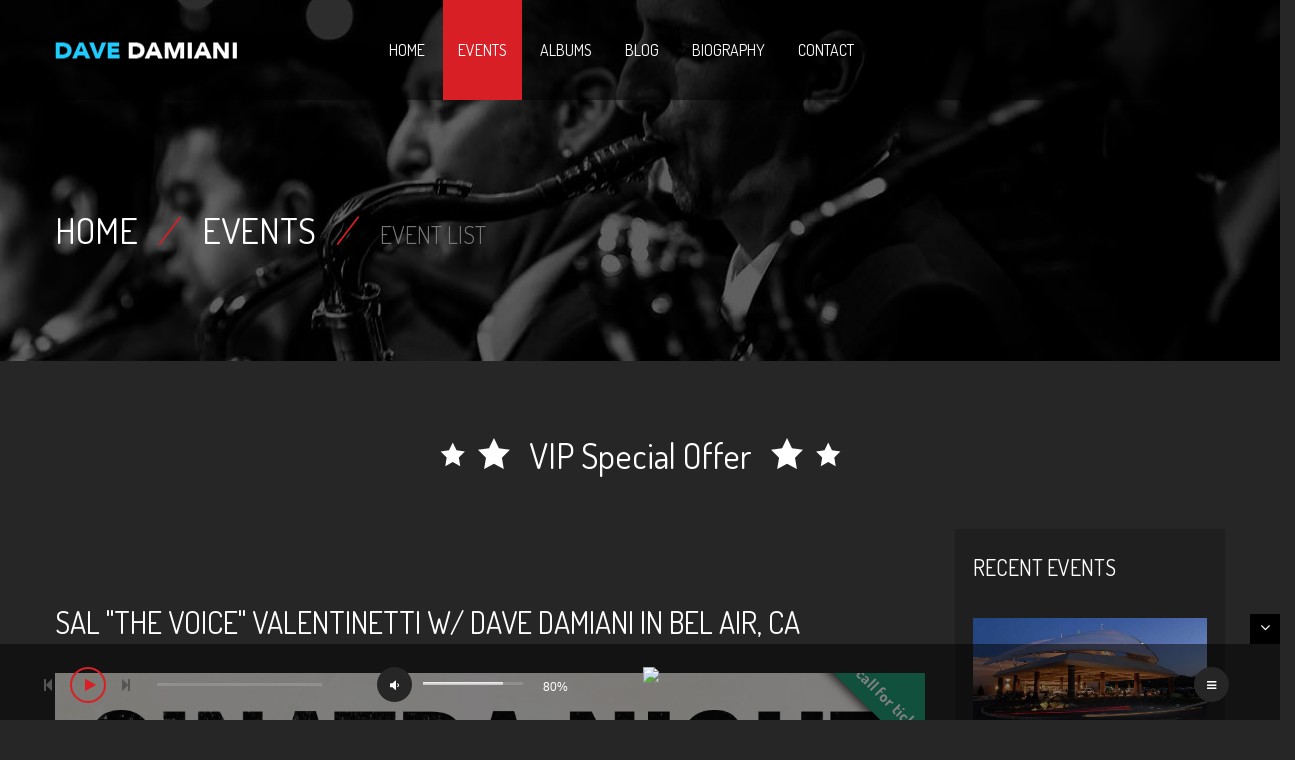

--- FILE ---
content_type: text/html; charset=utf-8
request_url: https://www.davedamiani.com/event-list
body_size: 9584
content:
<!DOCTYPE HTML>
<!--[if lt IE 7]>      <html class="no-js lt-ie9 lt-ie8 lt-ie7"> <![endif]-->
<!--[if IE 7]>         <html class="no-js lt-ie9 lt-ie8"> <![endif]-->
<!--[if IE 8]>         <html class="no-js lt-ie9"> <![endif]-->
<!--[if gt IE 8]><!--> <html class="no-js"> <!--<![endif]-->

<head>
    <meta http-equiv="Content-Type" content="text/html; charset=utf-8" />
<link rel="shortcut icon" href="https://www.davedamiani.com/sites/all/themes/wemusic/favicon.ico" type="image/vnd.microsoft.icon" />
<link href="https://www.davedamiani.com/sites/default/files/favicon-114.png" rel="apple-touch-icon" type="image/png" />
<meta name="generator" content="Drupal 7 (https://www.drupal.org)" />
<link rel="canonical" href="https://www.davedamiani.com/event-list" />
<link rel="shortlink" href="https://www.davedamiani.com/event-list" />
<meta property="og:site_name" content="Dave Damiani" />
<meta property="og:type" content="article" />
<meta property="og:url" content="https://www.davedamiani.com/event-list" />
<meta property="og:title" content="Event List" />
<meta name="twitter:card" content="summary_large_image" />
<meta name="twitter:url" content="https://www.davedamiani.com/event-list" />
<meta name="twitter:title" content="Event List" />
<meta itemprop="name" content="Event List" />
    <title>Event List | Dave Damiani</title>
    <meta name="viewport" content="width=device-width, initial-scale=1.0" />
    <link type="text/css" rel="stylesheet" href="https://www.davedamiani.com/sites/default/files/css/css_kShW4RPmRstZ3SpIC-ZvVGNFVAi0WEMuCnI0ZkYIaFw.css" media="all" />
<link type="text/css" rel="stylesheet" href="https://www.davedamiani.com/sites/default/files/css/css_JoBSPvAXDNTyQtUkh_BxvMEvl8L3Ut4EKktkwzsO4cw.css" media="all" />
<link type="text/css" rel="stylesheet" href="https://www.davedamiani.com/sites/default/files/css/css_omLfb4tY14LJ-wJK_b0RQc01FSyB_sG1JLfYEFJ6PR0.css" media="all" />

<!--[if IE 7]>
<link type="text/css" rel="stylesheet" href="https://www.davedamiani.com/sites/default/files/css/css_47DEQpj8HBSa-_TImW-5JCeuQeRkm5NMpJWZG3hSuFU.css" media="all" />
<![endif]-->
<link type="text/css" rel="stylesheet" href="https://www.davedamiani.com/sites/default/files/css/css_m-l-EzKc5t9gXU-x9PYqS96R0GIgfo6DohJrt_yDb50.css" media="all" />

<!--[if IE 7]>
<link type="text/css" rel="stylesheet" href="https://www.davedamiani.com/sites/default/files/css/css_N7gG9gFcpXSoZkNo79WjY0BPRa4fW7TdvrNFxT3qnu8.css" media="all" />
<![endif]-->
<link type="text/css" rel="stylesheet" href="https://www.davedamiani.com/sites/default/files/css/css_ijFVNHtHVjnLuOqsFz8OzWsBNtZEhH8NxphoNxMnPy4.css" media="all" />

<!--[if lte IE 7]>
<link type="text/css" rel="stylesheet" href="https://www.davedamiani.com/sites/all/themes/wemusic/css/ie7.css?t086ke" media="all" />
<![endif]-->
<script type="text/javascript" src="https://www.davedamiani.com/sites/default/files/js/js_EebRuRXFlkaf356V0T2K_8cnUVfCKesNTxdvvPSEhCM.js"></script>
<script type="text/javascript" src="https://www.davedamiani.com/sites/default/files/js/js_BLxotNs2yt7YGlf9QRI9L9AMfdnkQfnN-_ADBTW3SiE.js"></script>
<script type="text/javascript" src="https://www.davedamiani.com/sites/default/files/js/js_tFU5djIX5phc31aFPPQqPqoDYGpdKoZiUneKDYg70mw.js"></script>
<script type="text/javascript">
<!--//--><![CDATA[//><!--
(function(i,s,o,g,r,a,m){i["GoogleAnalyticsObject"]=r;i[r]=i[r]||function(){(i[r].q=i[r].q||[]).push(arguments)},i[r].l=1*new Date();a=s.createElement(o),m=s.getElementsByTagName(o)[0];a.async=1;a.src=g;m.parentNode.insertBefore(a,m)})(window,document,"script","https://www.davedamiani.com/sites/default/files/googleanalytics/analytics.js?t086ke","ga");ga("create", "UA-98227422-1", {"cookieDomain":"auto"});ga("set", "anonymizeIp", true);ga("send", "pageview");
//--><!]]>
</script>
<script type="text/javascript" src="https://www.davedamiani.com/sites/default/files/js/js__WLUuU1IL5j0Uc4tSf82OkweuZgl3dXUKrRlrXlxLbg.js"></script>
<script type="text/javascript">
<!--//--><![CDATA[//><!--
jQuery.extend(Drupal.settings, {"basePath":"\/","pathPrefix":"","ajaxPageState":{"theme":"wemusic","theme_token":"u-c20M_mUQILveMM6fbLhcU6ZK58_27TcK9FrQGMO_0","jquery_version":"1.10","js":{"sites\/all\/modules\/contrib\/jquery_update\/replace\/jquery\/1.10\/jquery.min.js":1,"misc\/jquery-extend-3.4.0.js":1,"misc\/jquery.once.js":1,"misc\/drupal.js":1,"sites\/all\/modules\/contrib\/jquery_update\/replace\/ui\/external\/jquery.cookie.js":1,"sites\/all\/modules\/contrib\/jquery_update\/replace\/misc\/jquery.form.min.js":1,"misc\/ajax.js":1,"sites\/all\/modules\/contrib\/jquery_update\/js\/jquery_update.js":1,"sites\/all\/modules\/contrib\/behavior_weights\/behavior_weights.js":1,"sites\/all\/modules\/contrib\/views\/js\/base.js":1,"misc\/progress.js":1,"sites\/all\/modules\/contrib\/views\/js\/ajax_view.js":1,"sites\/all\/modules\/contrib\/google_analytics\/googleanalytics.js":1,"0":1,"sites\/all\/themes\/wemusic\/js\/jquery-migrate.min.js":1,"sites\/all\/themes\/wemusic\/js\/jquery.themepunch.tools.min.js":1,"sites\/all\/themes\/wemusic\/js\/jquery.themepunch.revolution.min.js":1,"sites\/all\/themes\/wemusic\/js\/modernizr-2.7.1.min.js":1,"sites\/all\/themes\/wemusic\/js\/imagesloaded.pkgd.min.js":1,"sites\/all\/themes\/wemusic\/js\/jquery.isotope.min.js":1,"sites\/all\/themes\/wemusic\/js\/jquery.carouFredSel-6.2.1.js":1,"sites\/all\/themes\/wemusic\/js\/jquery.touchSwipe.min.js":1,"sites\/all\/themes\/wemusic\/js\/bootstrap.min.js":1,"sites\/all\/themes\/wemusic\/js\/hoverIntent-r7.min.js":1,"sites\/all\/themes\/wemusic\/js\/superfish-1.7.4.min.js":1,"sites\/all\/themes\/wemusic\/js\/main.js":1,"sites\/all\/themes\/wemusic\/js\/mediaelement-and-player.js":1,"sites\/all\/themes\/wemusic\/js\/player.js":1,"sites\/all\/themes\/wemusic\/js\/jquery.plugin.min.js":1,"sites\/all\/themes\/wemusic\/js\/jquery.countdown.min.js":1,"sites\/all\/themes\/wemusic\/js\/jquery.parallax.js":1,"sites\/all\/themes\/wemusic\/js\/jquery.mb.YTPlayer.js":1,"sites\/all\/themes\/wemusic\/js\/TweenLite.min.js":1,"sites\/all\/themes\/wemusic\/js\/EasePack.min.js":1,"sites\/all\/themes\/wemusic\/js\/rAF.js":1,"sites\/all\/themes\/wemusic\/js\/effect.js":1,"sites\/all\/themes\/wemusic\/js\/owl.carousel.min.js":1,"sites\/all\/themes\/wemusic\/js\/jquery.prettyPhoto.js":1,"sites\/all\/themes\/wemusic\/js\/bootstrap-datepicker.min.js":1,"sites\/all\/themes\/wemusic\/js\/nivo-lightbox.min.js":1,"sites\/all\/themes\/wemusic\/js\/jquery.storageapi.min.js":1},"css":{"modules\/system\/system.base.css":1,"modules\/system\/system.messages.css":1,"modules\/system\/system.theme.css":1,"modules\/comment\/comment.css":1,"sites\/all\/modules\/contrib\/date\/date_api\/date.css":1,"sites\/all\/modules\/contrib\/date\/date_popup\/themes\/datepicker.1.7.css":1,"modules\/field\/theme\/field.css":1,"modules\/node\/node.css":1,"modules\/search\/search.css":1,"modules\/user\/user.css":1,"sites\/all\/modules\/contrib\/views\/css\/views.css":1,"sites\/all\/modules\/contrib\/media\/modules\/media_wysiwyg\/css\/media_wysiwyg.base.css":1,"sites\/all\/modules\/contrib\/ctools\/css\/ctools.css":1,"sites\/all\/modules\/contrib\/panels\/css\/panels.css":1,"sites\/all\/modules\/contrib\/panels_bootstrap_layout_builder\/plugins\/layouts\/bootstrap\/bootstrap.css":1,"sites\/all\/modules\/icon\/bundles\/lullacons\/css\/.css":1,"sites\/all\/modules\/icon\/bundles\/lullacons\/css\/animation.css":1,"sites\/all\/modules\/icon\/bundles\/lullacons\/css\/-ie7.css":1,"sites\/all\/modules\/contrib\/fontello\/css\/fontello.fix.css":1,"public:\/\/icon\/fontello\/fontawesome\/css\/fontello.css":1,"public:\/\/icon\/fontello\/fontawesome\/css\/animation.css":1,"public:\/\/icon\/fontello\/fontawesome\/css\/fontello-ie7.css":1,"sites\/all\/themes\/wemusic\/css\/bootstrap.min.css":1,"sites\/all\/themes\/wemusic\/css\/settings.css":1,"sites\/all\/themes\/wemusic\/css\/widget-calendar-full.css":1,"sites\/all\/themes\/wemusic\/css\/tribe-events.css":1,"sites\/all\/themes\/wemusic\/css\/tribe-events-pro-theme.css":1,"sites\/all\/themes\/wemusic\/css\/style.css":1,"sites\/all\/themes\/wemusic\/css\/commerce.css":1,"sites\/all\/themes\/wemusic\/css\/font-awesome.min.css":1,"sites\/all\/themes\/wemusic\/css\/jquery.mb.YTPlayer.css":1,"sites\/all\/themes\/wemusic\/css\/owl.carousel.css":1,"sites\/all\/themes\/wemusic\/css\/owl.theme.css":1,"sites\/all\/themes\/wemusic\/css\/nivo-lightbox.css":1,"sites\/all\/themes\/wemusic\/css\/nivo-default.css":1,"sites\/all\/themes\/wemusic\/css\/mediaelementplayer.css":1,"sites\/all\/themes\/wemusic\/css\/layout.css":1,"sites\/all\/themes\/wemusic\/css\/prettyPhoto.css":1,"sites\/all\/themes\/wemusic\/css\/mda-project.css":1,"sites\/all\/themes\/wemusic\/css\/ie7.css":1}},"rs":{"global":{"url":"https:\/\/www.davedamiani.com\/sites\/default\/files\/","dir":"\/sites\/all\/modules\/custom\/revslider"}},"views":{"ajax_path":"\/views\/ajax","ajaxViews":{"views_dom_id:1f2a0366602d0cbdc6e49b84e6ae27c8":{"view_name":"event_list","view_display_id":"block","view_args":"","view_path":"event-list","view_base_path":null,"view_dom_id":"1f2a0366602d0cbdc6e49b84e6ae27c8","pager_element":0}}},"urlIsAjaxTrusted":{"\/views\/ajax":true},"googleanalytics":{"trackOutbound":1,"trackMailto":1,"trackDownload":1,"trackDownloadExtensions":"7z|aac|arc|arj|asf|asx|avi|bin|csv|doc(x|m)?|dot(x|m)?|exe|flv|gif|gz|gzip|hqx|jar|jpe?g|js|mp(2|3|4|e?g)|mov(ie)?|msi|msp|pdf|phps|png|ppt(x|m)?|pot(x|m)?|pps(x|m)?|ppam|sld(x|m)?|thmx|qtm?|ra(m|r)?|sea|sit|tar|tgz|torrent|txt|wav|wma|wmv|wpd|xls(x|m|b)?|xlt(x|m)|xlam|xml|z|zip"},"themePath":"sites\/all\/themes\/wemusic","enaPreloader":null,"menuStickyEnable":"1","hdBgType":"video","headerVideoAutoPlay":false});
//--><!]]>
</script>
    <style type="text/css">
                        a:link, #node-title a {}
a:hover, #node-title a:hover {}
a:visited, #node-title a:visited {}
a:focus, a:active, #node-title a:focus, #node-title a:active {}
            </style>
    
    <link rel='stylesheet' href='//fonts.googleapis.com/css?family=Dosis:100,300,400,700,900,300italic,400italic,700italic,900italic' type='text/css' media='all'/>
    
    <!-- HTML5 Shim and Respond.js IE8 support of HTML5 elements and media queries -->
    <!-- WARNING: Respond.js doesn't work if you view the page via file:// -->
    <!--[if lt IE 9]>
        <script src="https://oss.maxcdn.com/html5shiv/3.7.2/html5shiv.min.js"></script>
        <script src="https://oss.maxcdn.com/respond/1.4.2/respond.min.js"></script>
    <![endif]-->
    </head>
<body class="html not-front not-logged-in no-sidebars page-event-list  page-menu-transparent" >
<!--preloader-->
<div id="loading">
    <div id="loading-center">
        <div id="loading-center-absolute">
            <div class="object"></div>
            <div class="object"></div>
            <div class="object"></div>
            <div class="object"></div>
            <div class="object"></div>
            <div class="object"></div>
            <div class="object"></div>
            <div class="object"></div>
            <div class="object"></div>
            <div class="object"></div>
        </div>
    </div> 
</div>
<!--end preloader-->
<div class="site">
    <header class="noo-header" id="noo-header">
        <div class="navbar-wrapper">
            <div class="navbar navbar-default navbar-static-top">
                <div class="container">
                    <div class="navbar-header">
                        <h1 class="sr-only">Home</h1>
                        <a class="navbar-toggle collapsed" data-toggle="collapse" data-target=".noo-navbar-collapse">
                            <span class="sr-only">Navigation</span>
                            <i class="fa fa-bars"></i>
                        </a>
                                                <a href="/" class="navbar-brand">
                            <img class="noo-logo-img noo-logo-normal" src="https://www.davedamiani.com/sites/default/files/dd_logo.png" alt="Dave Damiani" />
                            <img class="noo-logo-img noo-logo-floating" src="https://www.davedamiani.com/sites/default/files/dd_logo.png" alt="Dave Damiani" />
                        </a>
                    </div>  
                                            <nav class="collapse navbar-collapse noo-navbar-collapse">
							  <div class="region region-menu">
    <ul class="navbar-nav sf-menu noo-menu"><li><a href="/" title="">Home</a></li>
<li><a href="/event-list" title="" class="active-trail active">Events</a></li>
<li><a href="/album" title="">Albums</a></li>
<li><a href="/blog-list" title="">Blog</a></li>
<li><a href="/bio">Biography</a></li>
<li><a href="/contact" title="">Contact</a></li>
</ul>  </div>
                        </nav>
                                    </div>  
            </div>  
        </div>
    </header>
              <div class="region region-banner">
    	<div class="block block-music-config"  id="block-music-config-breadcrumbs">
		                        <div class="noo-page-heading">
    <div class="container">
        <div class="noo-page-breadcrumb">
            <div class="breadcrumb-wrap">
                                                        	<span><a href="/">Home</a></span><i>/</i>
        			                                                        	<span><a href="/event-list" title="" class="active">Events</a></span><i>/</i>
        			                				                	<span><span>Event List</span></span>
                            </div>
        </div>
    </div> 
</div>
    </div>
	<div class="block block-block"  id="block-block-8">
		                        <div class="container-fluid vip-special-offer-head">
	<div class="row">
		<div class="container">
			<div class="row">
				<div class="col-sm-12 vip-special-offer-head-inner"><a href="vip-special-offer"><span class="star star-left"><img src="sites/all/themes/wemusic/images/vip-offer/star-left.svg" /></span> </a>
					<h2><a href="vip-special-offer">VIP Special Offer</a></h2>
					<a href="vip-special-offer"> <span class="star star-right"><img src="sites/all/themes/wemusic/images/vip-offer/star-right.svg" /></span></a></div>
			</div>
		</div>
	</div>
</div>
    </div>
  </div>
        <div class="container-wrap">
		            <div class="main-content container-fullwidth">
				<div class="container">
                    <div class="row">
						                		                	</div>
                </div>
                  <div class="region region-content">
    	<div class="block block-system"  id="block-system-main">
		                        <div class="panel-bootstrap panels-bootstrap-sidebar_left_layout  container">
<div  id="panel-bootstrap-row-1"  class="row panels-bootstrap-row panels-bootstrap-row-sidebar_left_layout-1 row-inside-first row-inside-last clearfix inside">
<div  id="panel-bootstrap-column-2"  class="column panels-bootstrap-column  col-sm-12 col-md-9  panels-bootstrap-column-sidebar_left_layout-2 column-inside-first inside">
<div  id="panel-bootstrap-region-left"  class="panels-bootstrap-region panels-bootstrap-region-sidebar_left_layout-left region-inside-first region-inside-last inside">
<div class="panel-pane pane-views pane-event-list"  >
    
    
  <section class=" " style="">
    <div class="noo-shortcode-events">
					            					                                <div class="noo-tribe-events">
    <div id="tribe-events" class="tribe-events-uses-geolocation view view-event-list view-id-event_list view-display-id-block view-dom-id-1f2a0366602d0cbdc6e49b84e6ae27c8">
      <div class="tribe-clearfix">
        <div id="tribe-events-bar">
                  </div>
        <div class="tribe-events-list view-content">
          <div class="tribe-events-loop vcalendar">
            	<div class="type-tribe_events tribe-clearfix">
  <h2 class="tribe-events-list-event-title">
    <a href="/event/sal-voice-valentinetti-w-dave-damiani-bel-air-ca-1">Sal &quot;The Voice&quot; Valentinetti w/ Dave Damiani in Bel Air, CA</a>  </h2>
  <div class="noo-tribe-events-image">
    <span class="noo-attr-style">call for tickets</span>
    <div class="tribe-events-event-meta vcard">
      <div class="author location">
        <div class="time-details">
          <i class="fa fa-calendar"></i>
          <span class="date-start"><span class="date-display-single" property="dc:date" datatype="xsd:dateTime" content="2026-02-10T19:30:00-08:00">February 10, 2026 - 7:30pm</span></span>
        </div>
        <div class="tribe-events-venue-details">
          <i class="fa fa-map-marker"></i>
          <span class="street-address">Vibrato Jazz Club - Bel Air, CA</span>
          <a class="tribe-events-gmap" href="#map-389"></a>
          <div id="map-389" style="display: none;">
          	2930 Beverly Glen Cir, Los Angeles, CA 90077          </div>
        </div>
      </div>
    </div>
    <div class="tribe-events-event-image">
      <a href="/event/sal-voice-valentinetti-w-dave-damiani-bel-air-ca-1">
        <img width="1280" height="853" src="https://www.davedamiani.com/sites/default/files/davesal091025.jpg" alt="">
      </a>
    </div>
  </div>
  <div class="tribe-events-list-event-description">
    <p><p>It's always a great time when Dave Damiani teams up with Sal "The Voice" Valentinetti.  This time they are back in Los Angeles at Herb Alpert's VIBRATO.  This is the classiest club on the WEST COAST.  Dave produced Sal's last album LITTLE VALENTINE which has gotten national airplay.  Please come out and enjoy two stars of The Great American Songbook. </p>
</p>
    <a href="/event/sal-voice-valentinetti-w-dave-damiani-bel-air-ca-1" class="tribe-events-read-more">READ MORE</a>
  </div>
</div>	<div class="type-tribe_events tribe-clearfix">
  <h2 class="tribe-events-list-event-title">
    <a href="/event/valentines-special-dave-damiani-trio-ritz-carlton">Valentine&#039;s Special - Dave Damiani Trio - The Ritz Carlton</a>  </h2>
  <div class="noo-tribe-events-image">
    <span class="noo-attr-style">call for reservation</span>
    <div class="tribe-events-event-meta vcard">
      <div class="author location">
        <div class="time-details">
          <i class="fa fa-calendar"></i>
          <span class="date-start"><span class="date-display-single" property="dc:date" datatype="xsd:dateTime" content="2026-02-13T19:00:00-08:00">February 13, 2026 - 7:00pm</span></span>
        </div>
        <div class="tribe-events-venue-details">
          <i class="fa fa-map-marker"></i>
          <span class="street-address">The Ritz Carlton - Laguna</span>
          <a class="tribe-events-gmap" href="#map-392"></a>
          <div id="map-392" style="display: none;">
          	One Ritz Carlton Dr, Dana Point, CA 92629          </div>
        </div>
      </div>
    </div>
    <div class="tribe-events-event-image">
      <a href="/event/valentines-special-dave-damiani-trio-ritz-carlton">
        <img width="1280" height="853" src="https://www.davedamiani.com/sites/default/files/DAMIANI%20PRESS%20PIC_5_0.jpeg" alt="">
      </a>
    </div>
  </div>
  <div class="tribe-events-list-event-description">
    <p><p>Join Dave and some of the best trio performers in the world at the RITZ CARLTON - Laguna Niguel, CA.  This is the third year in a row of Dave Damiani and his special performances.  This incredible weekend will offer hotel Valentine's Packages and more. </p>
</p>
    <a href="/event/valentines-special-dave-damiani-trio-ritz-carlton" class="tribe-events-read-more">READ MORE</a>
  </div>
</div>	<div class="type-tribe_events tribe-clearfix">
  <h2 class="tribe-events-list-event-title">
    <a href="/event/valentines-special-dave-damiani-trio-ritz-carlton-0">Valentine&#039;s Special - Dave Damiani Trio - The Ritz Carlton</a>  </h2>
  <div class="noo-tribe-events-image">
    <span class="noo-attr-style">call for reservation</span>
    <div class="tribe-events-event-meta vcard">
      <div class="author location">
        <div class="time-details">
          <i class="fa fa-calendar"></i>
          <span class="date-start"><span class="date-display-single" property="dc:date" datatype="xsd:dateTime" content="2026-02-14T19:00:00-08:00">February 14, 2026 - 7:00pm</span></span>
        </div>
        <div class="tribe-events-venue-details">
          <i class="fa fa-map-marker"></i>
          <span class="street-address">The Ritz Carlton - Laguna</span>
          <a class="tribe-events-gmap" href="#map-393"></a>
          <div id="map-393" style="display: none;">
          	One Ritz Carlton Dr, Dana Point, CA 92629          </div>
        </div>
      </div>
    </div>
    <div class="tribe-events-event-image">
      <a href="/event/valentines-special-dave-damiani-trio-ritz-carlton-0">
        <img width="1280" height="853" src="https://www.davedamiani.com/sites/default/files/DAMIANI%20PRESS%20PIC_5_0.jpeg" alt="">
      </a>
    </div>
  </div>
  <div class="tribe-events-list-event-description">
    <p><p>Join Dave and some of the best trio performers in the world at the RITZ CARLTON - Laguna Niguel, CA.  This is the third year in a row of Dave Damiani and his special performances.  This incredible weekend will offer hotel Valentine's Packages and more. </p>
</p>
    <a href="/event/valentines-special-dave-damiani-trio-ritz-carlton-0" class="tribe-events-read-more">READ MORE</a>
  </div>
</div>	<div class="type-tribe_events tribe-clearfix">
  <h2 class="tribe-events-list-event-title">
    <a href="/event/dave-damiani-orchestra-naples-fl">Dave Damiani Orchestra - Naples, FL</a>  </h2>
  <div class="noo-tribe-events-image">
    <span class="noo-attr-style">FREE</span>
    <div class="tribe-events-event-meta vcard">
      <div class="author location">
        <div class="time-details">
          <i class="fa fa-calendar"></i>
          <span class="date-start"><span class="date-display-single" property="dc:date" datatype="xsd:dateTime" content="2026-02-21T19:00:00-08:00">February 21, 2026 - 7:00pm</span></span>
        </div>
        <div class="tribe-events-venue-details">
          <i class="fa fa-map-marker"></i>
          <span class="street-address">Giuseppe and the Lion - Naples, FL</span>
          <a class="tribe-events-gmap" href="#map-394"></a>
          <div id="map-394" style="display: none;">
          	1585 Pine Ridge Rd Suite 5, Naples, FL 34109          </div>
        </div>
      </div>
    </div>
    <div class="tribe-events-event-image">
      <a href="/event/dave-damiani-orchestra-naples-fl">
        <img width="1280" height="853" src="https://www.davedamiani.com/sites/default/files/HeartToHeartDaveDamiani%20copy_2.jpg" alt="">
      </a>
    </div>
  </div>
  <div class="tribe-events-list-event-description">
    <p><p>American Songbook performer, Dave Damiani, makes his Naples, Florida debut at The Giuseppe and the Lion.  This incredible new club will feature Damiani and his incredible styling of the GREAT AMERICAN SONGBOOK.  You have heard Dave Damiani on XM70 Siriusly Sinatra and radio all over the world.  He has worked closely with the SINATRA Family as well as the legaceis of Nat Cole, Peggy Lee and Jimmy McHugh.  Dave has worked and produced for such artists as George Benson, Haley Reinhart, Sal "The Voice' Valentinetti, Landau Murphy Jr, Donny Most, Molly Ringwald, Maiya Sykes, Benny Benack III, Au</p></p>
    <a href="/event/dave-damiani-orchestra-naples-fl" class="tribe-events-read-more">READ MORE</a>
  </div>
</div>	<div class="type-tribe_events tribe-clearfix">
  <h2 class="tribe-events-list-event-title">
    <a href="/event/dave-damiani-friends-vics-las-vegas-5">Dave Damiani &amp; Friends - Vic&#039;s Las Vegas</a>  </h2>
  <div class="noo-tribe-events-image">
    <span class="noo-attr-style">FREE</span>
    <div class="tribe-events-event-meta vcard">
      <div class="author location">
        <div class="time-details">
          <i class="fa fa-calendar"></i>
          <span class="date-start"><span class="date-display-single" property="dc:date" datatype="xsd:dateTime" content="2026-02-27T19:15:00-08:00">February 27, 2026 - 7:15pm</span></span>
        </div>
        <div class="tribe-events-venue-details">
          <i class="fa fa-map-marker"></i>
          <span class="street-address">VIC&#039;S LAS VEGAS, NV</span>
          <a class="tribe-events-gmap" href="#map-390"></a>
          <div id="map-390" style="display: none;">
          	355 Promenade Pl, Las Vegas, NV 89106          </div>
        </div>
      </div>
    </div>
    <div class="tribe-events-event-image">
      <a href="/event/dave-damiani-friends-vics-las-vegas-5">
        <img width="1280" height="853" src="https://www.davedamiani.com/sites/default/files/DAVE%20LV.jpg" alt="">
      </a>
    </div>
  </div>
  <div class="tribe-events-list-event-description">
    <p><p>Dave Damiani starts his monthly residency at Vic's Las Vegas on Friday and Saturday February 27 &amp; 28 in LAS VEGAS.  Join him at the country's hottest jazz club with the best musicians in the world!  </p>
</p>
    <a href="/event/dave-damiani-friends-vics-las-vegas-5" class="tribe-events-read-more">READ MORE</a>
  </div>
</div>	<div class="type-tribe_events tribe-clearfix">
  <h2 class="tribe-events-list-event-title">
    <a href="/event/dave-damiani-friends-vics-las-vegas-6">Dave Damiani &amp; Friends - Vic&#039;s Las Vegas</a>  </h2>
  <div class="noo-tribe-events-image">
    <span class="noo-attr-style">FREE</span>
    <div class="tribe-events-event-meta vcard">
      <div class="author location">
        <div class="time-details">
          <i class="fa fa-calendar"></i>
          <span class="date-start"><span class="date-display-single" property="dc:date" datatype="xsd:dateTime" content="2026-02-28T19:15:00-08:00">February 28, 2026 - 7:15pm</span></span>
        </div>
        <div class="tribe-events-venue-details">
          <i class="fa fa-map-marker"></i>
          <span class="street-address">VIC&#039;S LAS VEGAS, NV</span>
          <a class="tribe-events-gmap" href="#map-391"></a>
          <div id="map-391" style="display: none;">
          	355 Promenade Pl, Las Vegas, NV 89106          </div>
        </div>
      </div>
    </div>
    <div class="tribe-events-event-image">
      <a href="/event/dave-damiani-friends-vics-las-vegas-6">
        <img width="1280" height="853" src="https://www.davedamiani.com/sites/default/files/DAVE%20LV.jpg" alt="">
      </a>
    </div>
  </div>
  <div class="tribe-events-list-event-description">
    <p><p>Dave Damiani starts his monthly residency at Vic's Las Vegas on Friday and Saturday February 27 &amp; 28 in LAS VEGAS.  Join him at the country's hottest jazz club with the best musicians in the world!  </p>
</p>
    <a href="/event/dave-damiani-friends-vics-las-vegas-6" class="tribe-events-read-more">READ MORE</a>
  </div>
</div>          </div>
          <div class="pagination list-center">
                      </div>
          <br>
        </div>
      </div>
    </div>
</div>                        </div>
  </section>

  
  </div>
  </div>
  </div>
<div  id="panel-bootstrap-column-3"  class="sidebar noo-sidebar panels-bootstrap-column  col-sm-12 col-md-3  panels-bootstrap-column-sidebar_left_layout-3">
<div  id="panel-bootstrap-region-right"  class="panels-bootstrap-region panels-bootstrap-region-sidebar_left_layout-right region-inside-first region-inside-last inside">
<div class="panel-pane pane-views pane-event-list"  >
    
    
  <section class=" " style="">
    <div class="noo-shortcode-events">
					            	<div class="widget">
                						                        <h4 class="widget-title">
                            Recent Events                        </h4>
                                                                                    <ul class="tribe-related-events">
	      <li>
    <div class="tribe-related-events-thumbnail">
        <a href="/event/night-cocoanut-grove">
            <img width="970" height="750" src="https://www.davedamiani.com/sites/default/files/Screen%20Shot%202017-04-26%20at%203.33.17%20PM.png" alt="A Night at The Cocoanut Grove"/>
        </a>
    </div>
    <div class="tribe-related-event-info">
        <h3 class="tribe-related-events-title">
            <a href="/event/night-cocoanut-grove">A Night at The Cocoanut Grove</a>
        </h3>
        <span><span class="date-display-single" property="dc:date" datatype="xsd:dateTime" content="2017-04-28T19:00:00-07:00">April 28, 2017 - 7:00pm</span></span>
        -
        <span><span class="date-display-single" property="dc:date" datatype="xsd:dateTime" content="2017-04-28T23:30:00-07:00">April 28, 2017 - 11:30pm</span></span>
    </div>
</li>          <li>
    <div class="tribe-related-events-thumbnail">
        <a href="/event/500-club-atlantic-city">
            <img width="970" height="750" src="https://www.davedamiani.com/sites/default/files/Screen%20Shot%202017-04-26%20at%203.49.49%20PM.png" alt="500 Club Atlantic City"/>
        </a>
    </div>
    <div class="tribe-related-event-info">
        <h3 class="tribe-related-events-title">
            <a href="/event/500-club-atlantic-city">500 Club Atlantic City</a>
        </h3>
        <span><span class="date-display-single" property="dc:date" datatype="xsd:dateTime" content="2017-04-29T20:00:00-07:00">April 29, 2017 - 8:00pm</span></span>
        -
        <span><span class="date-display-single" property="dc:date" datatype="xsd:dateTime" content="2017-04-29T23:00:00-07:00">April 29, 2017 - 11:00pm</span></span>
    </div>
</li>          <li>
    <div class="tribe-related-events-thumbnail">
        <a href="/event/night-cocoanut-grove-0">
            <img width="970" height="750" src="https://www.davedamiani.com/sites/default/files/CocoanutGrove-8728.jpg" alt="A NIGHT AT THE COCOANUT GROVE"/>
        </a>
    </div>
    <div class="tribe-related-event-info">
        <h3 class="tribe-related-events-title">
            <a href="/event/night-cocoanut-grove-0">A NIGHT AT THE COCOANUT GROVE</a>
        </h3>
        <span><span class="date-display-single" property="dc:date" datatype="xsd:dateTime" content="2017-05-26T20:00:00-07:00">May 26, 2017 - 8:00pm</span></span>
        -
        <span><span class="date-display-single" property="dc:date" datatype="xsd:dateTime" content="2017-04-28T23:00:00-07:00">April 28, 2017 - 11:00pm</span></span>
    </div>
</li>    </ul>                </div>
                        </div>
  </section>

  
  </div>
  </div>
  </div>
  </div>
</div>
    </div>
  </div>
            </div>
            </div>
    <footer class="colophon site-info" style="background-image: url(https://www.davedamiani.com/sites/default/files/footer_bg.jpg)">
        <div class="colophon wigetized">
            <div class="background-footer"></div>
            <div class="container">
                <div class="row noo-footer-main">
                    						  <div class="region region-footer">
    	<div class="col-md-4 col-sm-6 block block-block"  id="block-block-4">
		<div class="widget">
			                            <h4 class="widget-title">About Dave</h4>
                                    <div class="textwidget"><p>Dave Damiani is an American singer, songwriter, producer based out of Los Angeles, CA. Having started as a bartender at the famed CHARLIE O'S JAZZ CLUB in Valley Village, CA, Dave Damiani had the opportunity to work, learn and become friends with some of the best musicians on the planet. Legends like Earl Palmer, Marty Harris, Ross Tompkins, Sam Most,  Teddy Edwards, John Heard, Roy McCurdy, Frank Capp, Ernie McDaniel, Dini Clarke, Danny Grissett, George Gaffney, Mark Murphy, and Richie Cole (just to name a few) took time to mentor Dave Damiani, share stories and chord  changes. </p><p> </p></div>        </div>
    </div>
<div class="col-md-4 col-sm-6 block block-views"  id="block-views-album-footer-album">
    <div class="widget commerce widget_top_rated_products">
                            <h4 class="widget-title">Latest Music</h4>
                        <div class="view view-album view-id-album view-display-id-footer_album view-dom-id-a52ced98ad0044f804077fa5b329b58d">
        
  
  
      <div class="view-content">
      <ul class="product_list_widget">
	        <li>
    <a href="/album/bending-standard-anthology-disc-1">
        <img width="100" height="100" src="https://www.davedamiani.com/sites/default/files/styles/album_3/public/Bending%20-%20The%20Anthology%20Front.png?itok=Sb9emIFA" alt="Bending The Standard - The Anthology - Disc #1"/>
    </a>
    <a href="/album/bending-standard-anthology-disc-1">
        <span class="product-title">Bending The Standard - The Anthology - Disc #1</span>
    </a>
    <div>Dave Damiani & The No Vacancy Orchestra</div>
</li>            <li>
    <a href="/album/bending-standard-anthology-disc-2">
        <img width="100" height="100" src="https://www.davedamiani.com/sites/default/files/styles/album_3/public/Screen%20Shot%202018-04-25%20at%209.50.11%20PM.png?itok=61GgH7xK" alt="Bending The Standard - The Anthology - Disc #2"/>
    </a>
    <a href="/album/bending-standard-anthology-disc-2">
        <span class="product-title">Bending The Standard - The Anthology - Disc #2</span>
    </a>
    <div>Dave Damiani & The No Vacancy Orchestra</div>
</li>            <li>
    <a href="/album/come-fly-me-la-feat-peter-erskine">
        <img width="100" height="100" src="https://www.davedamiani.com/sites/default/files/styles/album_3/public/Come%20Fly%20Cover_0.jpg?itok=wGbGW0kE" alt="Come Fly With Me (To LA) [feat. Peter Erskine]"/>
    </a>
    <a href="/album/come-fly-me-la-feat-peter-erskine">
        <span class="product-title">Come Fly With Me (To LA) [feat. Peter Erskine]</span>
    </a>
    <div>Dave Damiani</div>
</li>    </ul>    </div>
  
  
  
  
  
  
</div>    </div>
</div>	<div class="col-md-4 col-sm-6 block block-views"  id="block-views-event-list-footer-event">
		<div class="widget">
			                            <h4 class="widget-title">Upcoming Events</h4>
                                    <div class="widget tribe-events-adv-list-widget">
	      <div class="tribe-mini-calendar-event">
    <div class="list-date">
        <span class="list-dayname">Feb</span>
        <span class="list-daynumber">10</span>
    </div>
    <div class="list-info">
        <h2 class="entry-title summary">
            <a href="/event/sal-voice-valentinetti-w-dave-damiani-bel-air-ca-1">Sal &quot;The Voice&quot; Valentinetti w/ Dave Damiani in Bel Air, CA</a>
        </h2>
        <div class="duration">
            <span class="date-start dtstart"><span class="date-display-single" property="dc:date" datatype="xsd:dateTime" content="2026-02-10T19:30:00-08:00">February 10, 2026 - 7:30pm</span></span>
            <span class="date-end dtend"></span>
        </div>
    </div>  
</div>          <div class="tribe-mini-calendar-event">
    <div class="list-date">
        <span class="list-dayname">Feb</span>
        <span class="list-daynumber">13</span>
    </div>
    <div class="list-info">
        <h2 class="entry-title summary">
            <a href="/event/valentines-special-dave-damiani-trio-ritz-carlton">Valentine&#039;s Special - Dave Damiani Trio - The Ritz Carlton</a>
        </h2>
        <div class="duration">
            <span class="date-start dtstart"><span class="date-display-single" property="dc:date" datatype="xsd:dateTime" content="2026-02-13T19:00:00-08:00">February 13, 2026 - 7:00pm</span></span>
            <span class="date-end dtend"></span>
        </div>
    </div>  
</div>          <div class="tribe-mini-calendar-event">
    <div class="list-date">
        <span class="list-dayname">Feb</span>
        <span class="list-daynumber">14</span>
    </div>
    <div class="list-info">
        <h2 class="entry-title summary">
            <a href="/event/valentines-special-dave-damiani-trio-ritz-carlton-0">Valentine&#039;s Special - Dave Damiani Trio - The Ritz Carlton</a>
        </h2>
        <div class="duration">
            <span class="date-start dtstart"><span class="date-display-single" property="dc:date" datatype="xsd:dateTime" content="2026-02-14T19:00:00-08:00">February 14, 2026 - 7:00pm</span></span>
            <span class="date-end dtend"></span>
        </div>
    </div>  
</div>    </div>        </div>
    </div>
	<div class="col-md-4 col-sm-6 block block-block"  id="block-block-6">
		<div class="widget">
			                            <h4 class="widget-title">Mailing List</h4>
                                    <p>Subscribe to our mailing list to keep up with the latest events and happenings!</p>
<a href="http://eepurl.com/cMNzEz"><img src="sites/default/files/subscribe.png" /></a>        </div>
    </div>
  </div>
                                    </div>  
                <div class="noo-footer-bottom">
                    						  <div class="region region-footer-bottom">
    	<div class="widget block block-music-config"  id="block-music-config-contact">
		                        <div class="widget_noo_infomation">
    <ul class="noo-infomation">
        <li><span class="fa icon-location infomation-left"></span><address>2200 W. Burbank Blvd. Suite B Burbank, CA 91506</address></li><li><span class="fa icon-phone infomation-left"></span><address>310-927-7798</address></li><li><span class="fa icon-mail infomation-left"></span><address>Info@novacancyentertainment.com</address></li>    </ul>
</div>    </div>
	<div class="widget block block-music-config"  id="block-music-config-socials">
		                        <div class="widget_noo_social">
    <div class="noo_social">
        <div class="social-all">
            <span class="footer-social"><a target="_blank" href="https://www.facebook.com/dave.damiani.7?hc_ref=NEWSFEED" class="fa icon-facebook"></a></span><span class="footer-social"><a target="_blank" href="https://twitter.com/search?q=dave%20damiani&src=typd" class="fa icon-twitter"></a></span><span class="footer-social"><a target="_blank" href="https://itunes.apple.com/us/artist/dave-damiani/id157669551" class="fa icon-apple"></a></span><span class="footer-social"><a target="_blank" href="https://open.spotify.com/artist/7meuCWvpSRWhdCcubYR3Ix" class="fa icon-spotify"></a></span><span class="footer-social"><a target="_blank" href="https://www.youtube.com/user/novacancytv" class="fa icon-youtube-squared"></a></span><span class="footer-social"><a target="_blank" href="https://www.linkedin.com/in/dave-damiani-7a05b524/" class="fa icon-linkedin"></a></span><span class="footer-social"><a target="_blank" href="https://soundcloud.com/dave_damiani" class="fa icon-soundcloud"></a></span>        </div>
    </div>
</div>    </div>
  </div>
                                    </div>
            </div>  
        </div>  
    </footer>  
</div>  
<div class="footer-player">
    <div class="view view-album view-id-album view-display-id-playlist_album view-dom-id-008d0a07c3a2cc53d1a3646028598d4a">
        
  
  
      <div class="view-content">
      <div class="album-playlist">
    <ul>
        <li class="album-playlist-title">
            <span class="playlist-play">
                Play            </span>
            <span class="playlist-release">
                Play                <small>(Label)</small>
            </span>
            <span class="playlist-tract">
                Track title                <small>(Track author)</small>
            </span>
            <span class="playlist-page">
                Page            </span>
            <span class="playlist-delete">
                Delete            </span>
        </li>
    </ul>
</div>    </div>
  
  
  
  
  
  
</div>    <div class="album-player">
        <div class="album-player-embed">
            <span class="contro-album-player contro-down-player"><i class="fa fa-angle-down"></i></span>
            <span class="contro-album-player contro-up-player"><i class="fa fa-angle-up"></i></span>
            <audio class="album-audio-embed">
                <source src="#" type="audio/mpeg"/>
            </audio>
        </div>
    </div>
</div></body>

</html>

--- FILE ---
content_type: text/html; charset=utf-8
request_url: https://www.davedamiani.com/event-list
body_size: 40172
content:
<!DOCTYPE HTML>
<!--[if lt IE 7]>      <html class="no-js lt-ie9 lt-ie8 lt-ie7"> <![endif]-->
<!--[if IE 7]>         <html class="no-js lt-ie9 lt-ie8"> <![endif]-->
<!--[if IE 8]>         <html class="no-js lt-ie9"> <![endif]-->
<!--[if gt IE 8]><!--> <html class="no-js"> <!--<![endif]-->

<head>
    <meta http-equiv="Content-Type" content="text/html; charset=utf-8" />
<link rel="shortcut icon" href="https://www.davedamiani.com/sites/all/themes/wemusic/favicon.ico" type="image/vnd.microsoft.icon" />
<link href="https://www.davedamiani.com/sites/default/files/favicon-114.png" rel="apple-touch-icon" type="image/png" />
<meta name="generator" content="Drupal 7 (https://www.drupal.org)" />
<link rel="canonical" href="https://www.davedamiani.com/event-list" />
<link rel="shortlink" href="https://www.davedamiani.com/event-list" />
<meta property="og:site_name" content="Dave Damiani" />
<meta property="og:type" content="article" />
<meta property="og:url" content="https://www.davedamiani.com/event-list" />
<meta property="og:title" content="Event List" />
<meta name="twitter:card" content="summary_large_image" />
<meta name="twitter:url" content="https://www.davedamiani.com/event-list" />
<meta name="twitter:title" content="Event List" />
<meta itemprop="name" content="Event List" />
    <title>Event List | Dave Damiani</title>
    <meta name="viewport" content="width=device-width, initial-scale=1.0" />
    <link type="text/css" rel="stylesheet" href="https://www.davedamiani.com/sites/default/files/css/css_kShW4RPmRstZ3SpIC-ZvVGNFVAi0WEMuCnI0ZkYIaFw.css" media="all" />
<link type="text/css" rel="stylesheet" href="https://www.davedamiani.com/sites/default/files/css/css_JoBSPvAXDNTyQtUkh_BxvMEvl8L3Ut4EKktkwzsO4cw.css" media="all" />
<link type="text/css" rel="stylesheet" href="https://www.davedamiani.com/sites/default/files/css/css_omLfb4tY14LJ-wJK_b0RQc01FSyB_sG1JLfYEFJ6PR0.css" media="all" />

<!--[if IE 7]>
<link type="text/css" rel="stylesheet" href="https://www.davedamiani.com/sites/default/files/css/css_47DEQpj8HBSa-_TImW-5JCeuQeRkm5NMpJWZG3hSuFU.css" media="all" />
<![endif]-->
<link type="text/css" rel="stylesheet" href="https://www.davedamiani.com/sites/default/files/css/css_m-l-EzKc5t9gXU-x9PYqS96R0GIgfo6DohJrt_yDb50.css" media="all" />

<!--[if IE 7]>
<link type="text/css" rel="stylesheet" href="https://www.davedamiani.com/sites/default/files/css/css_N7gG9gFcpXSoZkNo79WjY0BPRa4fW7TdvrNFxT3qnu8.css" media="all" />
<![endif]-->
<link type="text/css" rel="stylesheet" href="https://www.davedamiani.com/sites/default/files/css/css_ijFVNHtHVjnLuOqsFz8OzWsBNtZEhH8NxphoNxMnPy4.css" media="all" />

<!--[if lte IE 7]>
<link type="text/css" rel="stylesheet" href="https://www.davedamiani.com/sites/all/themes/wemusic/css/ie7.css?t086ke" media="all" />
<![endif]-->
<script type="text/javascript" src="https://www.davedamiani.com/sites/default/files/js/js_EebRuRXFlkaf356V0T2K_8cnUVfCKesNTxdvvPSEhCM.js"></script>
<script type="text/javascript" src="https://www.davedamiani.com/sites/default/files/js/js_BLxotNs2yt7YGlf9QRI9L9AMfdnkQfnN-_ADBTW3SiE.js"></script>
<script type="text/javascript" src="https://www.davedamiani.com/sites/default/files/js/js_tFU5djIX5phc31aFPPQqPqoDYGpdKoZiUneKDYg70mw.js"></script>
<script type="text/javascript">
<!--//--><![CDATA[//><!--
(function(i,s,o,g,r,a,m){i["GoogleAnalyticsObject"]=r;i[r]=i[r]||function(){(i[r].q=i[r].q||[]).push(arguments)},i[r].l=1*new Date();a=s.createElement(o),m=s.getElementsByTagName(o)[0];a.async=1;a.src=g;m.parentNode.insertBefore(a,m)})(window,document,"script","https://www.davedamiani.com/sites/default/files/googleanalytics/analytics.js?t086ke","ga");ga("create", "UA-98227422-1", {"cookieDomain":"auto"});ga("set", "anonymizeIp", true);ga("send", "pageview");
//--><!]]>
</script>
<script type="text/javascript" src="https://www.davedamiani.com/sites/default/files/js/js__WLUuU1IL5j0Uc4tSf82OkweuZgl3dXUKrRlrXlxLbg.js"></script>
<script type="text/javascript">
<!--//--><![CDATA[//><!--
jQuery.extend(Drupal.settings, {"basePath":"\/","pathPrefix":"","ajaxPageState":{"theme":"wemusic","theme_token":"u-c20M_mUQILveMM6fbLhcU6ZK58_27TcK9FrQGMO_0","jquery_version":"1.10","js":{"sites\/all\/modules\/contrib\/jquery_update\/replace\/jquery\/1.10\/jquery.min.js":1,"misc\/jquery-extend-3.4.0.js":1,"misc\/jquery.once.js":1,"misc\/drupal.js":1,"sites\/all\/modules\/contrib\/jquery_update\/replace\/ui\/external\/jquery.cookie.js":1,"sites\/all\/modules\/contrib\/jquery_update\/replace\/misc\/jquery.form.min.js":1,"misc\/ajax.js":1,"sites\/all\/modules\/contrib\/jquery_update\/js\/jquery_update.js":1,"sites\/all\/modules\/contrib\/behavior_weights\/behavior_weights.js":1,"sites\/all\/modules\/contrib\/views\/js\/base.js":1,"misc\/progress.js":1,"sites\/all\/modules\/contrib\/views\/js\/ajax_view.js":1,"sites\/all\/modules\/contrib\/google_analytics\/googleanalytics.js":1,"0":1,"sites\/all\/themes\/wemusic\/js\/jquery-migrate.min.js":1,"sites\/all\/themes\/wemusic\/js\/jquery.themepunch.tools.min.js":1,"sites\/all\/themes\/wemusic\/js\/jquery.themepunch.revolution.min.js":1,"sites\/all\/themes\/wemusic\/js\/modernizr-2.7.1.min.js":1,"sites\/all\/themes\/wemusic\/js\/imagesloaded.pkgd.min.js":1,"sites\/all\/themes\/wemusic\/js\/jquery.isotope.min.js":1,"sites\/all\/themes\/wemusic\/js\/jquery.carouFredSel-6.2.1.js":1,"sites\/all\/themes\/wemusic\/js\/jquery.touchSwipe.min.js":1,"sites\/all\/themes\/wemusic\/js\/bootstrap.min.js":1,"sites\/all\/themes\/wemusic\/js\/hoverIntent-r7.min.js":1,"sites\/all\/themes\/wemusic\/js\/superfish-1.7.4.min.js":1,"sites\/all\/themes\/wemusic\/js\/main.js":1,"sites\/all\/themes\/wemusic\/js\/mediaelement-and-player.js":1,"sites\/all\/themes\/wemusic\/js\/player.js":1,"sites\/all\/themes\/wemusic\/js\/jquery.plugin.min.js":1,"sites\/all\/themes\/wemusic\/js\/jquery.countdown.min.js":1,"sites\/all\/themes\/wemusic\/js\/jquery.parallax.js":1,"sites\/all\/themes\/wemusic\/js\/jquery.mb.YTPlayer.js":1,"sites\/all\/themes\/wemusic\/js\/TweenLite.min.js":1,"sites\/all\/themes\/wemusic\/js\/EasePack.min.js":1,"sites\/all\/themes\/wemusic\/js\/rAF.js":1,"sites\/all\/themes\/wemusic\/js\/effect.js":1,"sites\/all\/themes\/wemusic\/js\/owl.carousel.min.js":1,"sites\/all\/themes\/wemusic\/js\/jquery.prettyPhoto.js":1,"sites\/all\/themes\/wemusic\/js\/bootstrap-datepicker.min.js":1,"sites\/all\/themes\/wemusic\/js\/nivo-lightbox.min.js":1,"sites\/all\/themes\/wemusic\/js\/jquery.storageapi.min.js":1},"css":{"modules\/system\/system.base.css":1,"modules\/system\/system.messages.css":1,"modules\/system\/system.theme.css":1,"modules\/comment\/comment.css":1,"sites\/all\/modules\/contrib\/date\/date_api\/date.css":1,"sites\/all\/modules\/contrib\/date\/date_popup\/themes\/datepicker.1.7.css":1,"modules\/field\/theme\/field.css":1,"modules\/node\/node.css":1,"modules\/search\/search.css":1,"modules\/user\/user.css":1,"sites\/all\/modules\/contrib\/views\/css\/views.css":1,"sites\/all\/modules\/contrib\/media\/modules\/media_wysiwyg\/css\/media_wysiwyg.base.css":1,"sites\/all\/modules\/contrib\/ctools\/css\/ctools.css":1,"sites\/all\/modules\/contrib\/panels\/css\/panels.css":1,"sites\/all\/modules\/contrib\/panels_bootstrap_layout_builder\/plugins\/layouts\/bootstrap\/bootstrap.css":1,"sites\/all\/modules\/icon\/bundles\/lullacons\/css\/.css":1,"sites\/all\/modules\/icon\/bundles\/lullacons\/css\/animation.css":1,"sites\/all\/modules\/icon\/bundles\/lullacons\/css\/-ie7.css":1,"sites\/all\/modules\/contrib\/fontello\/css\/fontello.fix.css":1,"public:\/\/icon\/fontello\/fontawesome\/css\/fontello.css":1,"public:\/\/icon\/fontello\/fontawesome\/css\/animation.css":1,"public:\/\/icon\/fontello\/fontawesome\/css\/fontello-ie7.css":1,"sites\/all\/themes\/wemusic\/css\/bootstrap.min.css":1,"sites\/all\/themes\/wemusic\/css\/settings.css":1,"sites\/all\/themes\/wemusic\/css\/widget-calendar-full.css":1,"sites\/all\/themes\/wemusic\/css\/tribe-events.css":1,"sites\/all\/themes\/wemusic\/css\/tribe-events-pro-theme.css":1,"sites\/all\/themes\/wemusic\/css\/style.css":1,"sites\/all\/themes\/wemusic\/css\/commerce.css":1,"sites\/all\/themes\/wemusic\/css\/font-awesome.min.css":1,"sites\/all\/themes\/wemusic\/css\/jquery.mb.YTPlayer.css":1,"sites\/all\/themes\/wemusic\/css\/owl.carousel.css":1,"sites\/all\/themes\/wemusic\/css\/owl.theme.css":1,"sites\/all\/themes\/wemusic\/css\/nivo-lightbox.css":1,"sites\/all\/themes\/wemusic\/css\/nivo-default.css":1,"sites\/all\/themes\/wemusic\/css\/mediaelementplayer.css":1,"sites\/all\/themes\/wemusic\/css\/layout.css":1,"sites\/all\/themes\/wemusic\/css\/prettyPhoto.css":1,"sites\/all\/themes\/wemusic\/css\/mda-project.css":1,"sites\/all\/themes\/wemusic\/css\/ie7.css":1}},"rs":{"global":{"url":"https:\/\/www.davedamiani.com\/sites\/default\/files\/","dir":"\/sites\/all\/modules\/custom\/revslider"}},"views":{"ajax_path":"\/views\/ajax","ajaxViews":{"views_dom_id:1f2a0366602d0cbdc6e49b84e6ae27c8":{"view_name":"event_list","view_display_id":"block","view_args":"","view_path":"event-list","view_base_path":null,"view_dom_id":"1f2a0366602d0cbdc6e49b84e6ae27c8","pager_element":0}}},"urlIsAjaxTrusted":{"\/views\/ajax":true},"googleanalytics":{"trackOutbound":1,"trackMailto":1,"trackDownload":1,"trackDownloadExtensions":"7z|aac|arc|arj|asf|asx|avi|bin|csv|doc(x|m)?|dot(x|m)?|exe|flv|gif|gz|gzip|hqx|jar|jpe?g|js|mp(2|3|4|e?g)|mov(ie)?|msi|msp|pdf|phps|png|ppt(x|m)?|pot(x|m)?|pps(x|m)?|ppam|sld(x|m)?|thmx|qtm?|ra(m|r)?|sea|sit|tar|tgz|torrent|txt|wav|wma|wmv|wpd|xls(x|m|b)?|xlt(x|m)|xlam|xml|z|zip"},"themePath":"sites\/all\/themes\/wemusic","enaPreloader":null,"menuStickyEnable":"1","hdBgType":"video","headerVideoAutoPlay":false});
//--><!]]>
</script>
    <style type="text/css">
                        a:link, #node-title a {}
a:hover, #node-title a:hover {}
a:visited, #node-title a:visited {}
a:focus, a:active, #node-title a:focus, #node-title a:active {}
            </style>
    
    <link rel='stylesheet' href='//fonts.googleapis.com/css?family=Dosis:100,300,400,700,900,300italic,400italic,700italic,900italic' type='text/css' media='all'/>
    
    <!-- HTML5 Shim and Respond.js IE8 support of HTML5 elements and media queries -->
    <!-- WARNING: Respond.js doesn't work if you view the page via file:// -->
    <!--[if lt IE 9]>
        <script src="https://oss.maxcdn.com/html5shiv/3.7.2/html5shiv.min.js"></script>
        <script src="https://oss.maxcdn.com/respond/1.4.2/respond.min.js"></script>
    <![endif]-->
    </head>
<body class="html not-front not-logged-in no-sidebars page-event-list  page-menu-transparent" >
<!--preloader-->
<div id="loading">
    <div id="loading-center">
        <div id="loading-center-absolute">
            <div class="object"></div>
            <div class="object"></div>
            <div class="object"></div>
            <div class="object"></div>
            <div class="object"></div>
            <div class="object"></div>
            <div class="object"></div>
            <div class="object"></div>
            <div class="object"></div>
            <div class="object"></div>
        </div>
    </div> 
</div>
<!--end preloader-->
<div class="site">
    <header class="noo-header" id="noo-header">
        <div class="navbar-wrapper">
            <div class="navbar navbar-default navbar-static-top">
                <div class="container">
                    <div class="navbar-header">
                        <h1 class="sr-only">Home</h1>
                        <a class="navbar-toggle collapsed" data-toggle="collapse" data-target=".noo-navbar-collapse">
                            <span class="sr-only">Navigation</span>
                            <i class="fa fa-bars"></i>
                        </a>
                                                <a href="/" class="navbar-brand">
                            <img class="noo-logo-img noo-logo-normal" src="https://www.davedamiani.com/sites/default/files/dd_logo.png" alt="Dave Damiani" />
                            <img class="noo-logo-img noo-logo-floating" src="https://www.davedamiani.com/sites/default/files/dd_logo.png" alt="Dave Damiani" />
                        </a>
                    </div>  
                                            <nav class="collapse navbar-collapse noo-navbar-collapse">
							  <div class="region region-menu">
    <ul class="navbar-nav sf-menu noo-menu"><li><a href="/" title="">Home</a></li>
<li><a href="/event-list" title="" class="active-trail active">Events</a></li>
<li><a href="/album" title="">Albums</a></li>
<li><a href="/blog-list" title="">Blog</a></li>
<li><a href="/bio">Biography</a></li>
<li><a href="/contact" title="">Contact</a></li>
</ul>  </div>
                        </nav>
                                    </div>  
            </div>  
        </div>
    </header>
              <div class="region region-banner">
    	<div class="block block-music-config"  id="block-music-config-breadcrumbs">
		                        <div class="noo-page-heading">
    <div class="container">
        <div class="noo-page-breadcrumb">
            <div class="breadcrumb-wrap">
                                                        	<span><a href="/">Home</a></span><i>/</i>
        			                                                        	<span><a href="/event-list" title="" class="active">Events</a></span><i>/</i>
        			                				                	<span><span>Event List</span></span>
                            </div>
        </div>
    </div> 
</div>
    </div>
	<div class="block block-block"  id="block-block-8">
		                        <div class="container-fluid vip-special-offer-head">
	<div class="row">
		<div class="container">
			<div class="row">
				<div class="col-sm-12 vip-special-offer-head-inner"><a href="vip-special-offer"><span class="star star-left"><img src="sites/all/themes/wemusic/images/vip-offer/star-left.svg" /></span> </a>
					<h2><a href="vip-special-offer">VIP Special Offer</a></h2>
					<a href="vip-special-offer"> <span class="star star-right"><img src="sites/all/themes/wemusic/images/vip-offer/star-right.svg" /></span></a></div>
			</div>
		</div>
	</div>
</div>
    </div>
  </div>
        <div class="container-wrap">
		            <div class="main-content container-fullwidth">
				<div class="container">
                    <div class="row">
						                		                	</div>
                </div>
                  <div class="region region-content">
    	<div class="block block-system"  id="block-system-main">
		                        <div class="panel-bootstrap panels-bootstrap-sidebar_left_layout  container">
<div  id="panel-bootstrap-row-1"  class="row panels-bootstrap-row panels-bootstrap-row-sidebar_left_layout-1 row-inside-first row-inside-last clearfix inside">
<div  id="panel-bootstrap-column-2"  class="column panels-bootstrap-column  col-sm-12 col-md-9  panels-bootstrap-column-sidebar_left_layout-2 column-inside-first inside">
<div  id="panel-bootstrap-region-left"  class="panels-bootstrap-region panels-bootstrap-region-sidebar_left_layout-left region-inside-first region-inside-last inside">
<div class="panel-pane pane-views pane-event-list"  >
    
    
  <section class=" " style="">
    <div class="noo-shortcode-events">
					            					                                <div class="noo-tribe-events">
    <div id="tribe-events" class="tribe-events-uses-geolocation view view-event-list view-id-event_list view-display-id-block view-dom-id-1f2a0366602d0cbdc6e49b84e6ae27c8">
      <div class="tribe-clearfix">
        <div id="tribe-events-bar">
                  </div>
        <div class="tribe-events-list view-content">
          <div class="tribe-events-loop vcalendar">
            	<div class="type-tribe_events tribe-clearfix">
  <h2 class="tribe-events-list-event-title">
    <a href="/event/sal-voice-valentinetti-w-dave-damiani-bel-air-ca-1">Sal &quot;The Voice&quot; Valentinetti w/ Dave Damiani in Bel Air, CA</a>  </h2>
  <div class="noo-tribe-events-image">
    <span class="noo-attr-style">call for tickets</span>
    <div class="tribe-events-event-meta vcard">
      <div class="author location">
        <div class="time-details">
          <i class="fa fa-calendar"></i>
          <span class="date-start"><span class="date-display-single" property="dc:date" datatype="xsd:dateTime" content="2026-02-10T19:30:00-08:00">February 10, 2026 - 7:30pm</span></span>
        </div>
        <div class="tribe-events-venue-details">
          <i class="fa fa-map-marker"></i>
          <span class="street-address">Vibrato Jazz Club - Bel Air, CA</span>
          <a class="tribe-events-gmap" href="#map-389"></a>
          <div id="map-389" style="display: none;">
          	2930 Beverly Glen Cir, Los Angeles, CA 90077          </div>
        </div>
      </div>
    </div>
    <div class="tribe-events-event-image">
      <a href="/event/sal-voice-valentinetti-w-dave-damiani-bel-air-ca-1">
        <img width="1280" height="853" src="https://www.davedamiani.com/sites/default/files/davesal091025.jpg" alt="">
      </a>
    </div>
  </div>
  <div class="tribe-events-list-event-description">
    <p><p>It's always a great time when Dave Damiani teams up with Sal "The Voice" Valentinetti.  This time they are back in Los Angeles at Herb Alpert's VIBRATO.  This is the classiest club on the WEST COAST.  Dave produced Sal's last album LITTLE VALENTINE which has gotten national airplay.  Please come out and enjoy two stars of The Great American Songbook. </p>
</p>
    <a href="/event/sal-voice-valentinetti-w-dave-damiani-bel-air-ca-1" class="tribe-events-read-more">READ MORE</a>
  </div>
</div>	<div class="type-tribe_events tribe-clearfix">
  <h2 class="tribe-events-list-event-title">
    <a href="/event/valentines-special-dave-damiani-trio-ritz-carlton">Valentine&#039;s Special - Dave Damiani Trio - The Ritz Carlton</a>  </h2>
  <div class="noo-tribe-events-image">
    <span class="noo-attr-style">call for reservation</span>
    <div class="tribe-events-event-meta vcard">
      <div class="author location">
        <div class="time-details">
          <i class="fa fa-calendar"></i>
          <span class="date-start"><span class="date-display-single" property="dc:date" datatype="xsd:dateTime" content="2026-02-13T19:00:00-08:00">February 13, 2026 - 7:00pm</span></span>
        </div>
        <div class="tribe-events-venue-details">
          <i class="fa fa-map-marker"></i>
          <span class="street-address">The Ritz Carlton - Laguna</span>
          <a class="tribe-events-gmap" href="#map-392"></a>
          <div id="map-392" style="display: none;">
          	One Ritz Carlton Dr, Dana Point, CA 92629          </div>
        </div>
      </div>
    </div>
    <div class="tribe-events-event-image">
      <a href="/event/valentines-special-dave-damiani-trio-ritz-carlton">
        <img width="1280" height="853" src="https://www.davedamiani.com/sites/default/files/DAMIANI%20PRESS%20PIC_5_0.jpeg" alt="">
      </a>
    </div>
  </div>
  <div class="tribe-events-list-event-description">
    <p><p>Join Dave and some of the best trio performers in the world at the RITZ CARLTON - Laguna Niguel, CA.  This is the third year in a row of Dave Damiani and his special performances.  This incredible weekend will offer hotel Valentine's Packages and more. </p>
</p>
    <a href="/event/valentines-special-dave-damiani-trio-ritz-carlton" class="tribe-events-read-more">READ MORE</a>
  </div>
</div>	<div class="type-tribe_events tribe-clearfix">
  <h2 class="tribe-events-list-event-title">
    <a href="/event/valentines-special-dave-damiani-trio-ritz-carlton-0">Valentine&#039;s Special - Dave Damiani Trio - The Ritz Carlton</a>  </h2>
  <div class="noo-tribe-events-image">
    <span class="noo-attr-style">call for reservation</span>
    <div class="tribe-events-event-meta vcard">
      <div class="author location">
        <div class="time-details">
          <i class="fa fa-calendar"></i>
          <span class="date-start"><span class="date-display-single" property="dc:date" datatype="xsd:dateTime" content="2026-02-14T19:00:00-08:00">February 14, 2026 - 7:00pm</span></span>
        </div>
        <div class="tribe-events-venue-details">
          <i class="fa fa-map-marker"></i>
          <span class="street-address">The Ritz Carlton - Laguna</span>
          <a class="tribe-events-gmap" href="#map-393"></a>
          <div id="map-393" style="display: none;">
          	One Ritz Carlton Dr, Dana Point, CA 92629          </div>
        </div>
      </div>
    </div>
    <div class="tribe-events-event-image">
      <a href="/event/valentines-special-dave-damiani-trio-ritz-carlton-0">
        <img width="1280" height="853" src="https://www.davedamiani.com/sites/default/files/DAMIANI%20PRESS%20PIC_5_0.jpeg" alt="">
      </a>
    </div>
  </div>
  <div class="tribe-events-list-event-description">
    <p><p>Join Dave and some of the best trio performers in the world at the RITZ CARLTON - Laguna Niguel, CA.  This is the third year in a row of Dave Damiani and his special performances.  This incredible weekend will offer hotel Valentine's Packages and more. </p>
</p>
    <a href="/event/valentines-special-dave-damiani-trio-ritz-carlton-0" class="tribe-events-read-more">READ MORE</a>
  </div>
</div>	<div class="type-tribe_events tribe-clearfix">
  <h2 class="tribe-events-list-event-title">
    <a href="/event/dave-damiani-orchestra-naples-fl">Dave Damiani Orchestra - Naples, FL</a>  </h2>
  <div class="noo-tribe-events-image">
    <span class="noo-attr-style">FREE</span>
    <div class="tribe-events-event-meta vcard">
      <div class="author location">
        <div class="time-details">
          <i class="fa fa-calendar"></i>
          <span class="date-start"><span class="date-display-single" property="dc:date" datatype="xsd:dateTime" content="2026-02-21T19:00:00-08:00">February 21, 2026 - 7:00pm</span></span>
        </div>
        <div class="tribe-events-venue-details">
          <i class="fa fa-map-marker"></i>
          <span class="street-address">Giuseppe and the Lion - Naples, FL</span>
          <a class="tribe-events-gmap" href="#map-394"></a>
          <div id="map-394" style="display: none;">
          	1585 Pine Ridge Rd Suite 5, Naples, FL 34109          </div>
        </div>
      </div>
    </div>
    <div class="tribe-events-event-image">
      <a href="/event/dave-damiani-orchestra-naples-fl">
        <img width="1280" height="853" src="https://www.davedamiani.com/sites/default/files/HeartToHeartDaveDamiani%20copy_2.jpg" alt="">
      </a>
    </div>
  </div>
  <div class="tribe-events-list-event-description">
    <p><p>American Songbook performer, Dave Damiani, makes his Naples, Florida debut at The Giuseppe and the Lion.  This incredible new club will feature Damiani and his incredible styling of the GREAT AMERICAN SONGBOOK.  You have heard Dave Damiani on XM70 Siriusly Sinatra and radio all over the world.  He has worked closely with the SINATRA Family as well as the legaceis of Nat Cole, Peggy Lee and Jimmy McHugh.  Dave has worked and produced for such artists as George Benson, Haley Reinhart, Sal "The Voice' Valentinetti, Landau Murphy Jr, Donny Most, Molly Ringwald, Maiya Sykes, Benny Benack III, Au</p></p>
    <a href="/event/dave-damiani-orchestra-naples-fl" class="tribe-events-read-more">READ MORE</a>
  </div>
</div>	<div class="type-tribe_events tribe-clearfix">
  <h2 class="tribe-events-list-event-title">
    <a href="/event/dave-damiani-friends-vics-las-vegas-5">Dave Damiani &amp; Friends - Vic&#039;s Las Vegas</a>  </h2>
  <div class="noo-tribe-events-image">
    <span class="noo-attr-style">FREE</span>
    <div class="tribe-events-event-meta vcard">
      <div class="author location">
        <div class="time-details">
          <i class="fa fa-calendar"></i>
          <span class="date-start"><span class="date-display-single" property="dc:date" datatype="xsd:dateTime" content="2026-02-27T19:15:00-08:00">February 27, 2026 - 7:15pm</span></span>
        </div>
        <div class="tribe-events-venue-details">
          <i class="fa fa-map-marker"></i>
          <span class="street-address">VIC&#039;S LAS VEGAS, NV</span>
          <a class="tribe-events-gmap" href="#map-390"></a>
          <div id="map-390" style="display: none;">
          	355 Promenade Pl, Las Vegas, NV 89106          </div>
        </div>
      </div>
    </div>
    <div class="tribe-events-event-image">
      <a href="/event/dave-damiani-friends-vics-las-vegas-5">
        <img width="1280" height="853" src="https://www.davedamiani.com/sites/default/files/DAVE%20LV.jpg" alt="">
      </a>
    </div>
  </div>
  <div class="tribe-events-list-event-description">
    <p><p>Dave Damiani starts his monthly residency at Vic's Las Vegas on Friday and Saturday February 27 &amp; 28 in LAS VEGAS.  Join him at the country's hottest jazz club with the best musicians in the world!  </p>
</p>
    <a href="/event/dave-damiani-friends-vics-las-vegas-5" class="tribe-events-read-more">READ MORE</a>
  </div>
</div>	<div class="type-tribe_events tribe-clearfix">
  <h2 class="tribe-events-list-event-title">
    <a href="/event/dave-damiani-friends-vics-las-vegas-6">Dave Damiani &amp; Friends - Vic&#039;s Las Vegas</a>  </h2>
  <div class="noo-tribe-events-image">
    <span class="noo-attr-style">FREE</span>
    <div class="tribe-events-event-meta vcard">
      <div class="author location">
        <div class="time-details">
          <i class="fa fa-calendar"></i>
          <span class="date-start"><span class="date-display-single" property="dc:date" datatype="xsd:dateTime" content="2026-02-28T19:15:00-08:00">February 28, 2026 - 7:15pm</span></span>
        </div>
        <div class="tribe-events-venue-details">
          <i class="fa fa-map-marker"></i>
          <span class="street-address">VIC&#039;S LAS VEGAS, NV</span>
          <a class="tribe-events-gmap" href="#map-391"></a>
          <div id="map-391" style="display: none;">
          	355 Promenade Pl, Las Vegas, NV 89106          </div>
        </div>
      </div>
    </div>
    <div class="tribe-events-event-image">
      <a href="/event/dave-damiani-friends-vics-las-vegas-6">
        <img width="1280" height="853" src="https://www.davedamiani.com/sites/default/files/DAVE%20LV.jpg" alt="">
      </a>
    </div>
  </div>
  <div class="tribe-events-list-event-description">
    <p><p>Dave Damiani starts his monthly residency at Vic's Las Vegas on Friday and Saturday February 27 &amp; 28 in LAS VEGAS.  Join him at the country's hottest jazz club with the best musicians in the world!  </p>
</p>
    <a href="/event/dave-damiani-friends-vics-las-vegas-6" class="tribe-events-read-more">READ MORE</a>
  </div>
</div>          </div>
          <div class="pagination list-center">
                      </div>
          <br>
        </div>
      </div>
    </div>
</div>                        </div>
  </section>

  
  </div>
  </div>
  </div>
<div  id="panel-bootstrap-column-3"  class="sidebar noo-sidebar panels-bootstrap-column  col-sm-12 col-md-3  panels-bootstrap-column-sidebar_left_layout-3">
<div  id="panel-bootstrap-region-right"  class="panels-bootstrap-region panels-bootstrap-region-sidebar_left_layout-right region-inside-first region-inside-last inside">
<div class="panel-pane pane-views pane-event-list"  >
    
    
  <section class=" " style="">
    <div class="noo-shortcode-events">
					            	<div class="widget">
                						                        <h4 class="widget-title">
                            Recent Events                        </h4>
                                                                                    <ul class="tribe-related-events">
	      <li>
    <div class="tribe-related-events-thumbnail">
        <a href="/event/night-cocoanut-grove">
            <img width="970" height="750" src="https://www.davedamiani.com/sites/default/files/Screen%20Shot%202017-04-26%20at%203.33.17%20PM.png" alt="A Night at The Cocoanut Grove"/>
        </a>
    </div>
    <div class="tribe-related-event-info">
        <h3 class="tribe-related-events-title">
            <a href="/event/night-cocoanut-grove">A Night at The Cocoanut Grove</a>
        </h3>
        <span><span class="date-display-single" property="dc:date" datatype="xsd:dateTime" content="2017-04-28T19:00:00-07:00">April 28, 2017 - 7:00pm</span></span>
        -
        <span><span class="date-display-single" property="dc:date" datatype="xsd:dateTime" content="2017-04-28T23:30:00-07:00">April 28, 2017 - 11:30pm</span></span>
    </div>
</li>          <li>
    <div class="tribe-related-events-thumbnail">
        <a href="/event/500-club-atlantic-city">
            <img width="970" height="750" src="https://www.davedamiani.com/sites/default/files/Screen%20Shot%202017-04-26%20at%203.49.49%20PM.png" alt="500 Club Atlantic City"/>
        </a>
    </div>
    <div class="tribe-related-event-info">
        <h3 class="tribe-related-events-title">
            <a href="/event/500-club-atlantic-city">500 Club Atlantic City</a>
        </h3>
        <span><span class="date-display-single" property="dc:date" datatype="xsd:dateTime" content="2017-04-29T20:00:00-07:00">April 29, 2017 - 8:00pm</span></span>
        -
        <span><span class="date-display-single" property="dc:date" datatype="xsd:dateTime" content="2017-04-29T23:00:00-07:00">April 29, 2017 - 11:00pm</span></span>
    </div>
</li>          <li>
    <div class="tribe-related-events-thumbnail">
        <a href="/event/night-cocoanut-grove-0">
            <img width="970" height="750" src="https://www.davedamiani.com/sites/default/files/CocoanutGrove-8728.jpg" alt="A NIGHT AT THE COCOANUT GROVE"/>
        </a>
    </div>
    <div class="tribe-related-event-info">
        <h3 class="tribe-related-events-title">
            <a href="/event/night-cocoanut-grove-0">A NIGHT AT THE COCOANUT GROVE</a>
        </h3>
        <span><span class="date-display-single" property="dc:date" datatype="xsd:dateTime" content="2017-05-26T20:00:00-07:00">May 26, 2017 - 8:00pm</span></span>
        -
        <span><span class="date-display-single" property="dc:date" datatype="xsd:dateTime" content="2017-04-28T23:00:00-07:00">April 28, 2017 - 11:00pm</span></span>
    </div>
</li>    </ul>                </div>
                        </div>
  </section>

  
  </div>
  </div>
  </div>
  </div>
</div>
    </div>
  </div>
            </div>
            </div>
    <footer class="colophon site-info" style="background-image: url(https://www.davedamiani.com/sites/default/files/footer_bg.jpg)">
        <div class="colophon wigetized">
            <div class="background-footer"></div>
            <div class="container">
                <div class="row noo-footer-main">
                    						  <div class="region region-footer">
    	<div class="col-md-4 col-sm-6 block block-block"  id="block-block-4">
		<div class="widget">
			                            <h4 class="widget-title">About Dave</h4>
                                    <div class="textwidget"><p>Dave Damiani is an American singer, songwriter, producer based out of Los Angeles, CA. Having started as a bartender at the famed CHARLIE O'S JAZZ CLUB in Valley Village, CA, Dave Damiani had the opportunity to work, learn and become friends with some of the best musicians on the planet. Legends like Earl Palmer, Marty Harris, Ross Tompkins, Sam Most,  Teddy Edwards, John Heard, Roy McCurdy, Frank Capp, Ernie McDaniel, Dini Clarke, Danny Grissett, George Gaffney, Mark Murphy, and Richie Cole (just to name a few) took time to mentor Dave Damiani, share stories and chord  changes. </p><p> </p></div>        </div>
    </div>
<div class="col-md-4 col-sm-6 block block-views"  id="block-views-album-footer-album">
    <div class="widget commerce widget_top_rated_products">
                            <h4 class="widget-title">Latest Music</h4>
                        <div class="view view-album view-id-album view-display-id-footer_album view-dom-id-a52ced98ad0044f804077fa5b329b58d">
        
  
  
      <div class="view-content">
      <ul class="product_list_widget">
	        <li>
    <a href="/album/bending-standard-anthology-disc-1">
        <img width="100" height="100" src="https://www.davedamiani.com/sites/default/files/styles/album_3/public/Bending%20-%20The%20Anthology%20Front.png?itok=Sb9emIFA" alt="Bending The Standard - The Anthology - Disc #1"/>
    </a>
    <a href="/album/bending-standard-anthology-disc-1">
        <span class="product-title">Bending The Standard - The Anthology - Disc #1</span>
    </a>
    <div>Dave Damiani & The No Vacancy Orchestra</div>
</li>            <li>
    <a href="/album/bending-standard-anthology-disc-2">
        <img width="100" height="100" src="https://www.davedamiani.com/sites/default/files/styles/album_3/public/Screen%20Shot%202018-04-25%20at%209.50.11%20PM.png?itok=61GgH7xK" alt="Bending The Standard - The Anthology - Disc #2"/>
    </a>
    <a href="/album/bending-standard-anthology-disc-2">
        <span class="product-title">Bending The Standard - The Anthology - Disc #2</span>
    </a>
    <div>Dave Damiani & The No Vacancy Orchestra</div>
</li>            <li>
    <a href="/album/come-fly-me-la-feat-peter-erskine">
        <img width="100" height="100" src="https://www.davedamiani.com/sites/default/files/styles/album_3/public/Come%20Fly%20Cover_0.jpg?itok=wGbGW0kE" alt="Come Fly With Me (To LA) [feat. Peter Erskine]"/>
    </a>
    <a href="/album/come-fly-me-la-feat-peter-erskine">
        <span class="product-title">Come Fly With Me (To LA) [feat. Peter Erskine]</span>
    </a>
    <div>Dave Damiani</div>
</li>    </ul>    </div>
  
  
  
  
  
  
</div>    </div>
</div>	<div class="col-md-4 col-sm-6 block block-views"  id="block-views-event-list-footer-event">
		<div class="widget">
			                            <h4 class="widget-title">Upcoming Events</h4>
                                    <div class="widget tribe-events-adv-list-widget">
	      <div class="tribe-mini-calendar-event">
    <div class="list-date">
        <span class="list-dayname">Feb</span>
        <span class="list-daynumber">10</span>
    </div>
    <div class="list-info">
        <h2 class="entry-title summary">
            <a href="/event/sal-voice-valentinetti-w-dave-damiani-bel-air-ca-1">Sal &quot;The Voice&quot; Valentinetti w/ Dave Damiani in Bel Air, CA</a>
        </h2>
        <div class="duration">
            <span class="date-start dtstart"><span class="date-display-single" property="dc:date" datatype="xsd:dateTime" content="2026-02-10T19:30:00-08:00">February 10, 2026 - 7:30pm</span></span>
            <span class="date-end dtend"></span>
        </div>
    </div>  
</div>          <div class="tribe-mini-calendar-event">
    <div class="list-date">
        <span class="list-dayname">Feb</span>
        <span class="list-daynumber">13</span>
    </div>
    <div class="list-info">
        <h2 class="entry-title summary">
            <a href="/event/valentines-special-dave-damiani-trio-ritz-carlton">Valentine&#039;s Special - Dave Damiani Trio - The Ritz Carlton</a>
        </h2>
        <div class="duration">
            <span class="date-start dtstart"><span class="date-display-single" property="dc:date" datatype="xsd:dateTime" content="2026-02-13T19:00:00-08:00">February 13, 2026 - 7:00pm</span></span>
            <span class="date-end dtend"></span>
        </div>
    </div>  
</div>          <div class="tribe-mini-calendar-event">
    <div class="list-date">
        <span class="list-dayname">Feb</span>
        <span class="list-daynumber">14</span>
    </div>
    <div class="list-info">
        <h2 class="entry-title summary">
            <a href="/event/valentines-special-dave-damiani-trio-ritz-carlton-0">Valentine&#039;s Special - Dave Damiani Trio - The Ritz Carlton</a>
        </h2>
        <div class="duration">
            <span class="date-start dtstart"><span class="date-display-single" property="dc:date" datatype="xsd:dateTime" content="2026-02-14T19:00:00-08:00">February 14, 2026 - 7:00pm</span></span>
            <span class="date-end dtend"></span>
        </div>
    </div>  
</div>    </div>        </div>
    </div>
	<div class="col-md-4 col-sm-6 block block-block"  id="block-block-6">
		<div class="widget">
			                            <h4 class="widget-title">Mailing List</h4>
                                    <p>Subscribe to our mailing list to keep up with the latest events and happenings!</p>
<a href="http://eepurl.com/cMNzEz"><img src="sites/default/files/subscribe.png" /></a>        </div>
    </div>
  </div>
                                    </div>  
                <div class="noo-footer-bottom">
                    						  <div class="region region-footer-bottom">
    	<div class="widget block block-music-config"  id="block-music-config-contact">
		                        <div class="widget_noo_infomation">
    <ul class="noo-infomation">
        <li><span class="fa icon-location infomation-left"></span><address>2200 W. Burbank Blvd. Suite B Burbank, CA 91506</address></li><li><span class="fa icon-phone infomation-left"></span><address>310-927-7798</address></li><li><span class="fa icon-mail infomation-left"></span><address>Info@novacancyentertainment.com</address></li>    </ul>
</div>    </div>
	<div class="widget block block-music-config"  id="block-music-config-socials">
		                        <div class="widget_noo_social">
    <div class="noo_social">
        <div class="social-all">
            <span class="footer-social"><a target="_blank" href="https://www.facebook.com/dave.damiani.7?hc_ref=NEWSFEED" class="fa icon-facebook"></a></span><span class="footer-social"><a target="_blank" href="https://twitter.com/search?q=dave%20damiani&src=typd" class="fa icon-twitter"></a></span><span class="footer-social"><a target="_blank" href="https://itunes.apple.com/us/artist/dave-damiani/id157669551" class="fa icon-apple"></a></span><span class="footer-social"><a target="_blank" href="https://open.spotify.com/artist/7meuCWvpSRWhdCcubYR3Ix" class="fa icon-spotify"></a></span><span class="footer-social"><a target="_blank" href="https://www.youtube.com/user/novacancytv" class="fa icon-youtube-squared"></a></span><span class="footer-social"><a target="_blank" href="https://www.linkedin.com/in/dave-damiani-7a05b524/" class="fa icon-linkedin"></a></span><span class="footer-social"><a target="_blank" href="https://soundcloud.com/dave_damiani" class="fa icon-soundcloud"></a></span>        </div>
    </div>
</div>    </div>
  </div>
                                    </div>
            </div>  
        </div>  
    </footer>  
</div>  
<div class="footer-player">
    <div class="view view-album view-id-album view-display-id-playlist_album view-dom-id-008d0a07c3a2cc53d1a3646028598d4a">
        
  
  
      <div class="view-content">
      <div class="album-playlist">
    <ul>
        <li class="album-playlist-title">
            <span class="playlist-play">
                Play            </span>
            <span class="playlist-release">
                Play                <small>(Label)</small>
            </span>
            <span class="playlist-tract">
                Track title                <small>(Track author)</small>
            </span>
            <span class="playlist-page">
                Page            </span>
            <span class="playlist-delete">
                Delete            </span>
        </li>
    </ul>
</div>    </div>
  
  
  
  
  
  
</div>    <div class="album-player">
        <div class="album-player-embed">
            <span class="contro-album-player contro-down-player"><i class="fa fa-angle-down"></i></span>
            <span class="contro-album-player contro-up-player"><i class="fa fa-angle-up"></i></span>
            <audio class="album-audio-embed">
                <source src="#" type="audio/mpeg"/>
            </audio>
        </div>
    </div>
</div></body>

</html>

--- FILE ---
content_type: text/css
request_url: https://www.davedamiani.com/sites/default/files/css/css_m-l-EzKc5t9gXU-x9PYqS96R0GIgfo6DohJrt_yDb50.css
body_size: 4407
content:
.icon.fontello{background:none;display:inline-block;height:inherit;line-height:inherit;margin:0;padding:0;vertical-align:inherit;width:auto;*display:inline;*zoom:1;}
@font-face{font-family:'fontello';src:url(/sites/default/files/icon/fontello/fontawesome/font/fontello.eot?46934184);src:url(/sites/default/files/icon/fontello/fontawesome/font/fontello.eot?46934184#iefix) format('embedded-opentype'),url(/sites/default/files/icon/fontello/fontawesome/font/fontello.woff2?46934184) format('woff2'),url(/sites/default/files/icon/fontello/fontawesome/font/fontello.woff?46934184) format('woff'),url(/sites/default/files/icon/fontello/fontawesome/font/fontello.ttf?46934184) format('truetype'),url(/sites/default/files/icon/fontello/fontawesome/font/fontello.svg?46934184#fontello) format('svg');font-weight:normal;font-style:normal;}[class^="icon-"]:before,[class*=" icon-"]:before{font-family:"fontello";font-style:normal;font-weight:normal;speak:none;display:inline-block;text-decoration:inherit;width:1em;margin-right:.2em;text-align:center;font-variant:normal;text-transform:none;line-height:1em;margin-left:.2em;-webkit-font-smoothing:antialiased;-moz-osx-font-smoothing:grayscale;}.icon-glass:before{content:'\e800';}.icon-music:before{content:'\e801';}.icon-search:before{content:'\e802';}.icon-mail:before{content:'\e803';}.icon-mail-alt:before{content:'\e804';}.icon-mail-squared:before{content:'\e805';}.icon-heart:before{content:'\e806';}.icon-heart-empty:before{content:'\e807';}.icon-star:before{content:'\e808';}.icon-star-empty:before{content:'\e809';}.icon-star-half:before{content:'\e80a';}.icon-star-half-alt:before{content:'\e80b';}.icon-user:before{content:'\e80c';}.icon-user-plus:before{content:'\e80d';}.icon-user-times:before{content:'\e80e';}.icon-users:before{content:'\e80f';}.icon-male:before{content:'\e810';}.icon-female:before{content:'\e811';}.icon-child:before{content:'\e812';}.icon-user-secret:before{content:'\e813';}.icon-video:before{content:'\e814';}.icon-videocam:before{content:'\e815';}.icon-picture:before{content:'\e816';}.icon-camera:before{content:'\e817';}.icon-camera-alt:before{content:'\e818';}.icon-th-large:before{content:'\e819';}.icon-th:before{content:'\e81a';}.icon-th-list:before{content:'\e81b';}.icon-ok:before{content:'\e81c';}.icon-ok-circled:before{content:'\e81d';}.icon-ok-circled2:before{content:'\e81e';}.icon-ok-squared:before{content:'\e81f';}.icon-cancel:before{content:'\e820';}.icon-cancel-circled:before{content:'\e821';}.icon-cancel-circled2:before{content:'\e822';}.icon-plus:before{content:'\e823';}.icon-plus-circled:before{content:'\e824';}.icon-plus-squared:before{content:'\e825';}.icon-plus-squared-alt:before{content:'\e826';}.icon-minus:before{content:'\e827';}.icon-minus-circled:before{content:'\e828';}.icon-minus-squared:before{content:'\e829';}.icon-minus-squared-alt:before{content:'\e82a';}.icon-help:before{content:'\e82b';}.icon-help-circled:before{content:'\e82c';}.icon-info-circled:before{content:'\e82d';}.icon-info:before{content:'\e82e';}.icon-home:before{content:'\e82f';}.icon-link:before{content:'\e830';}.icon-unlink:before{content:'\e831';}.icon-link-ext:before{content:'\e832';}.icon-link-ext-alt:before{content:'\e833';}.icon-attach:before{content:'\e834';}.icon-lock:before{content:'\e835';}.icon-lock-open:before{content:'\e836';}.icon-lock-open-alt:before{content:'\e837';}.icon-pin:before{content:'\e838';}.icon-eye:before{content:'\e839';}.icon-eye-off:before{content:'\e83a';}.icon-tag:before{content:'\e83b';}.icon-tags:before{content:'\e83c';}.icon-bookmark:before{content:'\e83d';}.icon-bookmark-empty:before{content:'\e83e';}.icon-flag:before{content:'\e83f';}.icon-flag-empty:before{content:'\e840';}.icon-flag-checkered:before{content:'\e841';}.icon-thumbs-up:before{content:'\e842';}.icon-thumbs-down:before{content:'\e843';}.icon-thumbs-up-alt:before{content:'\e844';}.icon-thumbs-down-alt:before{content:'\e845';}.icon-download:before{content:'\e846';}.icon-upload:before{content:'\e847';}.icon-download-cloud:before{content:'\e848';}.icon-upload-cloud:before{content:'\e849';}.icon-reply:before{content:'\e84a';}.icon-reply-all:before{content:'\e84b';}.icon-forward:before{content:'\e84c';}.icon-quote-left:before{content:'\e84d';}.icon-quote-right:before{content:'\e84e';}.icon-code:before{content:'\e84f';}.icon-export:before{content:'\e850';}.icon-export-alt:before{content:'\e851';}.icon-share:before{content:'\e852';}.icon-share-squared:before{content:'\e853';}.icon-pencil:before{content:'\e854';}.icon-pencil-squared:before{content:'\e855';}.icon-edit:before{content:'\e856';}.icon-print:before{content:'\e857';}.icon-retweet:before{content:'\e858';}.icon-keyboard:before{content:'\e859';}.icon-gamepad:before{content:'\e85a';}.icon-comment:before{content:'\e85b';}.icon-chat:before{content:'\e85c';}.icon-comment-empty:before{content:'\e85d';}.icon-chat-empty:before{content:'\e85e';}.icon-bell:before{content:'\e85f';}.icon-bell-alt:before{content:'\e860';}.icon-bell-off:before{content:'\e861';}.icon-bell-off-empty:before{content:'\e862';}.icon-attention-alt:before{content:'\e863';}.icon-attention:before{content:'\e864';}.icon-attention-circled:before{content:'\e865';}.icon-location:before{content:'\e866';}.icon-direction:before{content:'\e867';}.icon-compass:before{content:'\e868';}.icon-trash:before{content:'\e869';}.icon-trash-empty:before{content:'\e86a';}.icon-doc:before{content:'\e86b';}.icon-docs:before{content:'\e86c';}.icon-doc-text:before{content:'\e86d';}.icon-doc-inv:before{content:'\e86e';}.icon-doc-text-inv:before{content:'\e86f';}.icon-file-pdf:before{content:'\e870';}.icon-file-word:before{content:'\e871';}.icon-file-excel:before{content:'\e872';}.icon-file-powerpoint:before{content:'\e873';}.icon-file-image:before{content:'\e874';}.icon-file-archive:before{content:'\e875';}.icon-file-audio:before{content:'\e876';}.icon-file-video:before{content:'\e877';}.icon-file-code:before{content:'\e878';}.icon-folder:before{content:'\e879';}.icon-folder-open:before{content:'\e87a';}.icon-folder-empty:before{content:'\e87b';}.icon-folder-open-empty:before{content:'\e87c';}.icon-box:before{content:'\e87d';}.icon-rss:before{content:'\e87e';}.icon-rss-squared:before{content:'\e87f';}.icon-phone:before{content:'\e880';}.icon-phone-squared:before{content:'\e881';}.icon-fax:before{content:'\e882';}.icon-menu:before{content:'\e883';}.icon-cog:before{content:'\e884';}.icon-cog-alt:before{content:'\e885';}.icon-wrench:before{content:'\e886';}.icon-sliders:before{content:'\e887';}.icon-basket:before{content:'\e888';}.icon-cart-plus:before{content:'\e889';}.icon-cart-arrow-down:before{content:'\e88a';}.icon-calendar:before{content:'\e88b';}.icon-calendar-empty:before{content:'\e88c';}.icon-login:before{content:'\e88d';}.icon-logout:before{content:'\e88e';}.icon-mic:before{content:'\e88f';}.icon-mute:before{content:'\e890';}.icon-volume-off:before{content:'\e891';}.icon-volume-down:before{content:'\e892';}.icon-volume-up:before{content:'\e893';}.icon-headphones:before{content:'\e894';}.icon-clock:before{content:'\e895';}.icon-lightbulb:before{content:'\e896';}.icon-block:before{content:'\e897';}.icon-resize-full:before{content:'\e898';}.icon-resize-full-alt:before{content:'\e899';}.icon-resize-small:before{content:'\e89a';}.icon-resize-vertical:before{content:'\e89b';}.icon-resize-horizontal:before{content:'\e89c';}.icon-move:before{content:'\e89d';}.icon-zoom-in:before{content:'\e89e';}.icon-zoom-out:before{content:'\e89f';}.icon-down-circled2:before{content:'\e8a0';}.icon-up-circled2:before{content:'\e8a1';}.icon-left-circled2:before{content:'\e8a2';}.icon-right-circled2:before{content:'\e8a3';}.icon-down-dir:before{content:'\e8a4';}.icon-up-dir:before{content:'\e8a5';}.icon-left-dir:before{content:'\e8a6';}.icon-right-dir:before{content:'\e8a7';}.icon-down-open:before{content:'\e8a8';}.icon-left-open:before{content:'\e8a9';}.icon-right-open:before{content:'\e8aa';}.icon-up-open:before{content:'\e8ab';}.icon-angle-left:before{content:'\e8ac';}.icon-angle-right:before{content:'\e8ad';}.icon-angle-up:before{content:'\e8ae';}.icon-angle-down:before{content:'\e8af';}.icon-angle-circled-left:before{content:'\e8b0';}.icon-angle-circled-right:before{content:'\e8b1';}.icon-angle-circled-up:before{content:'\e8b2';}.icon-angle-circled-down:before{content:'\e8b3';}.icon-angle-double-left:before{content:'\e8b4';}.icon-angle-double-right:before{content:'\e8b5';}.icon-angle-double-up:before{content:'\e8b6';}.icon-angle-double-down:before{content:'\e8b7';}.icon-down:before{content:'\e8b8';}.icon-left:before{content:'\e8b9';}.icon-right:before{content:'\e8ba';}.icon-up:before{content:'\e8bb';}.icon-down-big:before{content:'\e8bc';}.icon-left-big:before{content:'\e8bd';}.icon-right-big:before{content:'\e8be';}.icon-up-big:before{content:'\e8bf';}.icon-right-hand:before{content:'\e8c0';}.icon-left-hand:before{content:'\e8c1';}.icon-up-hand:before{content:'\e8c2';}.icon-down-hand:before{content:'\e8c3';}.icon-left-circled:before{content:'\e8c4';}.icon-right-circled:before{content:'\e8c5';}.icon-up-circled:before{content:'\e8c6';}.icon-down-circled:before{content:'\e8c7';}.icon-cw:before{content:'\e8c8';}.icon-ccw:before{content:'\e8c9';}.icon-arrows-cw:before{content:'\e8ca';}.icon-level-up:before{content:'\e8cb';}.icon-level-down:before{content:'\e8cc';}.icon-shuffle:before{content:'\e8cd';}.icon-exchange:before{content:'\e8ce';}.icon-history:before{content:'\e8cf';}.icon-expand:before{content:'\e8d0';}.icon-collapse:before{content:'\e8d1';}.icon-expand-right:before{content:'\e8d2';}.icon-collapse-left:before{content:'\e8d3';}.icon-play:before{content:'\e8d4';}.icon-play-circled:before{content:'\e8d5';}.icon-play-circled2:before{content:'\e8d6';}.icon-stop:before{content:'\e8d7';}.icon-pause:before{content:'\e8d8';}.icon-to-end:before{content:'\e8d9';}.icon-to-end-alt:before{content:'\e8da';}.icon-to-start:before{content:'\e8db';}.icon-to-start-alt:before{content:'\e8dc';}.icon-fast-fw:before{content:'\e8dd';}.icon-fast-bw:before{content:'\e8de';}.icon-eject:before{content:'\e8df';}.icon-target:before{content:'\e8e0';}.icon-signal:before{content:'\e8e1';}.icon-wifi:before{content:'\e8e2';}.icon-award:before{content:'\e8e3';}.icon-desktop:before{content:'\e8e4';}.icon-laptop:before{content:'\e8e5';}.icon-tablet:before{content:'\e8e6';}.icon-mobile:before{content:'\e8e7';}.icon-inbox:before{content:'\e8e8';}.icon-globe:before{content:'\e8e9';}.icon-sun:before{content:'\e8ea';}.icon-cloud:before{content:'\e8eb';}.icon-flash:before{content:'\e8ec';}.icon-moon:before{content:'\e8ed';}.icon-umbrella:before{content:'\e8ee';}.icon-flight:before{content:'\e8ef';}.icon-fighter-jet:before{content:'\e8f0';}.icon-paper-plane:before{content:'\e8f1';}.icon-paper-plane-empty:before{content:'\e8f2';}.icon-space-shuttle:before{content:'\e8f3';}.icon-leaf:before{content:'\e8f4';}.icon-font:before{content:'\e8f5';}.icon-bold:before{content:'\e8f6';}.icon-medium:before{content:'\e8f7';}.icon-italic:before{content:'\e8f8';}.icon-header:before{content:'\e8f9';}.icon-paragraph:before{content:'\e8fa';}.icon-text-height:before{content:'\e8fb';}.icon-text-width:before{content:'\e8fc';}.icon-align-left:before{content:'\e8fd';}.icon-align-center:before{content:'\e8fe';}.icon-align-right:before{content:'\e8ff';}.icon-align-justify:before{content:'\e900';}.icon-list:before{content:'\e901';}.icon-indent-left:before{content:'\e902';}.icon-indent-right:before{content:'\e903';}.icon-list-bullet:before{content:'\e904';}.icon-list-numbered:before{content:'\e905';}.icon-strike:before{content:'\e906';}.icon-underline:before{content:'\e907';}.icon-superscript:before{content:'\e908';}.icon-subscript:before{content:'\e909';}.icon-table:before{content:'\e90a';}.icon-columns:before{content:'\e90b';}.icon-crop:before{content:'\e90c';}.icon-scissors:before{content:'\e90d';}.icon-paste:before{content:'\e90e';}.icon-briefcase:before{content:'\e90f';}.icon-suitcase:before{content:'\e910';}.icon-ellipsis:before{content:'\e911';}.icon-ellipsis-vert:before{content:'\e912';}.icon-off:before{content:'\e913';}.icon-road:before{content:'\e914';}.icon-list-alt:before{content:'\e915';}.icon-qrcode:before{content:'\e916';}.icon-barcode:before{content:'\e917';}.icon-book:before{content:'\e918';}.icon-ajust:before{content:'\e919';}.icon-tint:before{content:'\e91a';}.icon-toggle-off:before{content:'\e91b';}.icon-toggle-on:before{content:'\e91c';}.icon-check:before{content:'\e91d';}.icon-check-empty:before{content:'\e91e';}.icon-circle:before{content:'\e91f';}.icon-circle-empty:before{content:'\e920';}.icon-circle-thin:before{content:'\e921';}.icon-circle-notch:before{content:'\e922';}.icon-dot-circled:before{content:'\e923';}.icon-asterisk:before{content:'\e924';}.icon-gift:before{content:'\e925';}.icon-fire:before{content:'\e926';}.icon-magnet:before{content:'\e927';}.icon-chart-bar:before{content:'\e928';}.icon-chart-area:before{content:'\e929';}.icon-chart-pie:before{content:'\e92a';}.icon-chart-line:before{content:'\e92b';}.icon-ticket:before{content:'\e92c';}.icon-credit-card:before{content:'\e92d';}.icon-floppy:before{content:'\e92e';}.icon-megaphone:before{content:'\e92f';}.icon-hdd:before{content:'\e930';}.icon-key:before{content:'\e931';}.icon-fork:before{content:'\e932';}.icon-rocket:before{content:'\e933';}.icon-bug:before{content:'\e934';}.icon-certificate:before{content:'\e935';}.icon-tasks:before{content:'\e936';}.icon-filter:before{content:'\e937';}.icon-beaker:before{content:'\e938';}.icon-magic:before{content:'\e939';}.icon-cab:before{content:'\e93a';}.icon-taxi:before{content:'\e93b';}.icon-truck:before{content:'\e93c';}.icon-bus:before{content:'\e93d';}.icon-bicycle:before{content:'\e93e';}.icon-motorcycle:before{content:'\e93f';}.icon-train:before{content:'\e940';}.icon-subway:before{content:'\e941';}.icon-ship:before{content:'\e942';}.icon-money:before{content:'\e943';}.icon-euro:before{content:'\e944';}.icon-pound:before{content:'\e945';}.icon-dollar:before{content:'\e946';}.icon-rupee:before{content:'\e947';}.icon-yen:before{content:'\e948';}.icon-rouble:before{content:'\e949';}.icon-shekel:before{content:'\e94a';}.icon-try:before{content:'\e94b';}.icon-won:before{content:'\e94c';}.icon-bitcoin:before{content:'\e94d';}.icon-viacoin:before{content:'\e94e';}.icon-sort:before{content:'\e94f';}.icon-sort-down:before{content:'\e950';}.icon-sort-up:before{content:'\e951';}.icon-sort-alt-up:before{content:'\e952';}.icon-sort-alt-down:before{content:'\e953';}.icon-sort-name-up:before{content:'\e954';}.icon-sort-name-down:before{content:'\e955';}.icon-sort-number-up:before{content:'\e956';}.icon-sort-number-down:before{content:'\e957';}.icon-hammer:before{content:'\e958';}.icon-gauge:before{content:'\e959';}.icon-sitemap:before{content:'\e95a';}.icon-spinner:before{content:'\e95b';}.icon-coffee:before{content:'\e95c';}.icon-food:before{content:'\e95d';}.icon-beer:before{content:'\e95e';}.icon-user-md:before{content:'\e95f';}.icon-stethoscope:before{content:'\e960';}.icon-heartbeat:before{content:'\e961';}.icon-ambulance:before{content:'\e962';}.icon-medkit:before{content:'\e963';}.icon-h-sigh:before{content:'\e964';}.icon-bed:before{content:'\e965';}.icon-hospital:before{content:'\e966';}.icon-building:before{content:'\e967';}.icon-building-filled:before{content:'\e968';}.icon-bank:before{content:'\e969';}.icon-smile:before{content:'\e96a';}.icon-frown:before{content:'\e96b';}.icon-meh:before{content:'\e96c';}.icon-anchor:before{content:'\e96d';}.icon-terminal:before{content:'\e96e';}.icon-eraser:before{content:'\e96f';}.icon-puzzle:before{content:'\e970';}.icon-shield:before{content:'\e971';}.icon-extinguisher:before{content:'\e972';}.icon-bullseye:before{content:'\e973';}.icon-wheelchair:before{content:'\e974';}.icon-language:before{content:'\e975';}.icon-graduation-cap:before{content:'\e976';}.icon-paw:before{content:'\e977';}.icon-spoon:before{content:'\e978';}.icon-cube:before{content:'\e979';}.icon-cubes:before{content:'\e97a';}.icon-recycle:before{content:'\e97b';}.icon-tree:before{content:'\e97c';}.icon-database:before{content:'\e97d';}.icon-server:before{content:'\e97e';}.icon-lifebuoy:before{content:'\e97f';}.icon-rebel:before{content:'\e980';}.icon-empire:before{content:'\e981';}.icon-bomb:before{content:'\e982';}.icon-soccer-ball:before{content:'\e983';}.icon-tty:before{content:'\e984';}.icon-binoculars:before{content:'\e985';}.icon-plug:before{content:'\e986';}.icon-newspaper:before{content:'\e987';}.icon-calc:before{content:'\e988';}.icon-copyright:before{content:'\e989';}.icon-at:before{content:'\e98a';}.icon-eyedropper:before{content:'\e98b';}.icon-brush:before{content:'\e98c';}.icon-birthday:before{content:'\e98d';}.icon-diamond:before{content:'\e98e';}.icon-street-view:before{content:'\e98f';}.icon-venus:before{content:'\e990';}.icon-mars:before{content:'\e991';}.icon-mercury:before{content:'\e992';}.icon-transgender:before{content:'\e993';}.icon-transgender-alt:before{content:'\e994';}.icon-venus-double:before{content:'\e995';}.icon-mars-double:before{content:'\e996';}.icon-venus-mars:before{content:'\e997';}.icon-mars-stroke:before{content:'\e998';}.icon-mars-stroke-v:before{content:'\e999';}.icon-mars-stroke-h:before{content:'\e99a';}.icon-neuter:before{content:'\e99b';}.icon-cc-visa:before{content:'\e99c';}.icon-cc-mastercard:before{content:'\e99d';}.icon-cc-discover:before{content:'\e99e';}.icon-cc-amex:before{content:'\e99f';}.icon-cc-paypal:before{content:'\e9a0';}.icon-cc-stripe:before{content:'\e9a1';}.icon-adn:before{content:'\e9a2';}.icon-android:before{content:'\e9a3';}.icon-angellist:before{content:'\e9a4';}.icon-apple:before{content:'\e9a5';}.icon-behance:before{content:'\e9a6';}.icon-behance-squared:before{content:'\e9a7';}.icon-bitbucket:before{content:'\e9a8';}.icon-bitbucket-squared:before{content:'\e9a9';}.icon-buysellads:before{content:'\e9aa';}.icon-cc:before{content:'\e9ab';}.icon-codeopen:before{content:'\e9ac';}.icon-connectdevelop:before{content:'\e9ad';}.icon-css3:before{content:'\e9ae';}.icon-dashcube:before{content:'\e9af';}.icon-delicious:before{content:'\e9b0';}.icon-deviantart:before{content:'\e9b1';}.icon-digg:before{content:'\e9b2';}.icon-dribbble:before{content:'\e9b3';}.icon-dropbox:before{content:'\e9b4';}.icon-drupal:before{content:'\e9b5';}.icon-facebook:before{content:'\e9b6';}.icon-facebook-squared:before{content:'\e9b7';}.icon-facebook-official:before{content:'\e9b8';}.icon-flickr:before{content:'\e9b9';}.icon-forumbee:before{content:'\e9ba';}.icon-foursquare:before{content:'\e9bb';}.icon-git-squared:before{content:'\e9bc';}.icon-git:before{content:'\e9bd';}.icon-github:before{content:'\e9be';}.icon-github-squared:before{content:'\e9bf';}.icon-github-circled:before{content:'\e9c0';}.icon-gittip:before{content:'\e9c1';}.icon-google:before{content:'\e9c2';}.icon-gplus:before{content:'\e9c3';}.icon-gplus-squared:before{content:'\e9c4';}.icon-gwallet:before{content:'\e9c5';}.icon-hacker-news:before{content:'\e9c6';}.icon-html5:before{content:'\e9c7';}.icon-instagram:before{content:'\e9c8';}.icon-ioxhost:before{content:'\e9c9';}.icon-joomla:before{content:'\e9ca';}.icon-jsfiddle:before{content:'\e9cb';}.icon-lastfm:before{content:'\e9cc';}.icon-lastfm-squared:before{content:'\e9cd';}.icon-leanpub:before{content:'\e9ce';}.icon-linkedin-squared:before{content:'\e9cf';}.icon-linux:before{content:'\e9d0';}.icon-linkedin:before{content:'\e9d1';}.icon-maxcdn:before{content:'\e9d2';}.icon-meanpath:before{content:'\e9d3';}.icon-openid:before{content:'\e9d4';}.icon-pagelines:before{content:'\e9d5';}.icon-paypal:before{content:'\e9d6';}.icon-pied-piper-squared:before{content:'\e9d7';}.icon-pied-piper-alt:before{content:'\e9d8';}.icon-pinterest:before{content:'\e9d9';}.icon-pinterest-circled:before{content:'\e9da';}.icon-pinterest-squared:before{content:'\e9db';}.icon-qq:before{content:'\e9dc';}.icon-reddit:before{content:'\e9dd';}.icon-reddit-squared:before{content:'\e9de';}.icon-renren:before{content:'\e9df';}.icon-sellsy:before{content:'\e9e0';}.icon-shirtsinbulk:before{content:'\e9e1';}.icon-simplybuilt:before{content:'\e9e2';}.icon-skyatlas:before{content:'\e9e3';}.icon-skype:before{content:'\e9e4';}.icon-slack:before{content:'\e9e5';}.icon-slideshare:before{content:'\e9e6';}.icon-soundcloud:before{content:'\e9e7';}.icon-spotify:before{content:'\e9e8';}.icon-stackexchange:before{content:'\e9e9';}.icon-stackoverflow:before{content:'\e9ea';}.icon-steam:before{content:'\e9eb';}.icon-steam-squared:before{content:'\e9ec';}.icon-stumbleupon:before{content:'\e9ed';}.icon-stumbleupon-circled:before{content:'\e9ee';}.icon-tencent-weibo:before{content:'\e9ef';}.icon-trello:before{content:'\e9f0';}.icon-tumblr:before{content:'\e9f1';}.icon-tumblr-squared:before{content:'\e9f2';}.icon-twitch:before{content:'\e9f3';}.icon-twitter-squared:before{content:'\e9f4';}.icon-twitter:before{content:'\e9f5';}.icon-vimeo-squared:before{content:'\e9f6';}.icon-vine:before{content:'\e9f7';}.icon-vkontakte:before{content:'\e9f8';}.icon-whatsapp:before{content:'\e9f9';}.icon-wechat:before{content:'\e9fa';}.icon-weibo:before{content:'\e9fb';}.icon-windows:before{content:'\e9fc';}.icon-wordpress:before{content:'\e9fd';}.icon-xing:before{content:'\e9fe';}.icon-xing-squared:before{content:'\e9ff';}.icon-yelp:before{content:'\ea00';}.icon-youtube:before{content:'\ea01';}.icon-yahoo:before{content:'\ea02';}.icon-youtube-squared:before{content:'\ea03';}.icon-youtube-play:before{content:'\ea04';}.icon-blank:before{content:'\ea05';}.icon-lemon:before{content:'\ea06';}
.animate-spin{-moz-animation:spin 2s infinite linear;-o-animation:spin 2s infinite linear;-webkit-animation:spin 2s infinite linear;animation:spin 2s infinite linear;display:inline-block;}@-moz-keyframes spin{0%{-moz-transform:rotate(0deg);-o-transform:rotate(0deg);-webkit-transform:rotate(0deg);transform:rotate(0deg);}100%{-moz-transform:rotate(359deg);-o-transform:rotate(359deg);-webkit-transform:rotate(359deg);transform:rotate(359deg);}}@-webkit-keyframes spin{0%{-moz-transform:rotate(0deg);-o-transform:rotate(0deg);-webkit-transform:rotate(0deg);transform:rotate(0deg);}100%{-moz-transform:rotate(359deg);-o-transform:rotate(359deg);-webkit-transform:rotate(359deg);transform:rotate(359deg);}}@-o-keyframes spin{0%{-moz-transform:rotate(0deg);-o-transform:rotate(0deg);-webkit-transform:rotate(0deg);transform:rotate(0deg);}100%{-moz-transform:rotate(359deg);-o-transform:rotate(359deg);-webkit-transform:rotate(359deg);transform:rotate(359deg);}}@-ms-keyframes spin{0%{-moz-transform:rotate(0deg);-o-transform:rotate(0deg);-webkit-transform:rotate(0deg);transform:rotate(0deg);}100%{-moz-transform:rotate(359deg);-o-transform:rotate(359deg);-webkit-transform:rotate(359deg);transform:rotate(359deg);}}@keyframes spin{0%{-moz-transform:rotate(0deg);-o-transform:rotate(0deg);-webkit-transform:rotate(0deg);transform:rotate(0deg);}100%{-moz-transform:rotate(359deg);-o-transform:rotate(359deg);-webkit-transform:rotate(359deg);transform:rotate(359deg);}}


--- FILE ---
content_type: text/css
request_url: https://www.davedamiani.com/sites/default/files/css/css_ijFVNHtHVjnLuOqsFz8OzWsBNtZEhH8NxphoNxMnPy4.css
body_size: 150805
content:
html{font-family:sans-serif;-webkit-text-size-adjust:100%;-ms-text-size-adjust:100%}body{margin:0}article,aside,details,figcaption,figure,footer,header,hgroup,main,menu,nav,section,summary{display:block}audio,canvas,progress,video{display:inline-block;vertical-align:baseline}audio:not([controls]){display:none;height:0}[hidden],template{display:none}a{background-color:transparent}a:active,a:hover{outline:0}abbr[title]{border-bottom:1px dotted}b,strong{font-weight:700}dfn{font-style:italic}h1{margin:.67em 0;font-size:2em}mark{color:#000;background:#ff0}small{font-size:80%}sub,sup{position:relative;font-size:75%;line-height:0;vertical-align:baseline}sup{top:-.5em}sub{bottom:-.25em}img{border:0}svg:not(:root){overflow:hidden}figure{margin:1em 40px}hr{height:0;-webkit-box-sizing:content-box;-moz-box-sizing:content-box;box-sizing:content-box}pre{overflow:auto}code,kbd,pre,samp{font-family:monospace,monospace;font-size:1em}button,input,optgroup,select,textarea{margin:0;font:inherit;color:inherit}button{overflow:visible}button,select{text-transform:none}button,html input[type=button],input[type=reset],input[type=submit]{-webkit-appearance:button;cursor:pointer}button[disabled],html input[disabled]{cursor:default}button::-moz-focus-inner,input::-moz-focus-inner{padding:0;border:0}input{line-height:normal}input[type=checkbox],input[type=radio]{-webkit-box-sizing:border-box;-moz-box-sizing:border-box;box-sizing:border-box;padding:0}input[type=number]::-webkit-inner-spin-button,input[type=number]::-webkit-outer-spin-button{height:auto}input[type=search]{-webkit-box-sizing:content-box;-moz-box-sizing:content-box;box-sizing:content-box;-webkit-appearance:textfield}input[type=search]::-webkit-search-cancel-button,input[type=search]::-webkit-search-decoration{-webkit-appearance:none}fieldset{padding:.35em .625em .75em;margin:0 2px;border:1px solid silver}legend{padding:0;border:0}textarea{overflow:auto}optgroup{font-weight:700}table{border-spacing:0;border-collapse:collapse}td,th{padding:0}@media print{*,:after,:before{color:#000!important;text-shadow:none!important;background:0 0!important;-webkit-box-shadow:none!important;box-shadow:none!important}a,a:visited{text-decoration:underline}a[href]:after{content:" (" attr(href) ")"}abbr[title]:after{content:" (" attr(title) ")"}a[href^="javascript:"]:after,a[href^="#"]:after{content:""}blockquote,pre{border:1px solid #999;page-break-inside:avoid}thead{display:table-header-group}img,tr{page-break-inside:avoid}img{max-width:100%!important}h2,h3,p{orphans:3;widows:3}h2,h3{page-break-after:avoid}.navbar{display:none}.btn>.caret,.dropup>.btn>.caret{border-top-color:#000!important}.label{border:1px solid #000}.table{border-collapse:collapse!important}.table td,.table th{background-color:#fff!important}.table-bordered td,.table-bordered th{border:1px solid #ddd!important}}@font-face{font-family:'Glyphicons Halflings';src:url(/sites/all/themes/wemusic/fonts/glyphicons-halflings-regular.eot);src:url(/sites/all/themes/wemusic/fonts/glyphicons-halflings-regular.eot?#iefix) format('embedded-opentype'),url(/sites/all/themes/wemusic/fonts/glyphicons-halflings-regular.woff2) format('woff2'),url(/sites/all/themes/wemusic/fonts/glyphicons-halflings-regular.woff) format('woff'),url(/sites/all/themes/wemusic/fonts/glyphicons-halflings-regular.ttf) format('truetype'),url(/sites/all/themes/wemusic/fonts/glyphicons-halflings-regular.svg#glyphicons_halflingsregular) format('svg')}.glyphicon{position:relative;top:1px;display:inline-block;font-family:'Glyphicons Halflings';font-style:normal;font-weight:400;line-height:1;-webkit-font-smoothing:antialiased;-moz-osx-font-smoothing:grayscale}.glyphicon-asterisk:before{content:"\2a"}.glyphicon-plus:before{content:"\2b"}.glyphicon-eur:before,.glyphicon-euro:before{content:"\20ac"}.glyphicon-minus:before{content:"\2212"}.glyphicon-cloud:before{content:"\2601"}.glyphicon-envelope:before{content:"\2709"}.glyphicon-pencil:before{content:"\270f"}.glyphicon-glass:before{content:"\e001"}.glyphicon-music:before{content:"\e002"}.glyphicon-search:before{content:"\e003"}.glyphicon-heart:before{content:"\e005"}.glyphicon-star:before{content:"\e006"}.glyphicon-star-empty:before{content:"\e007"}.glyphicon-user:before{content:"\e008"}.glyphicon-film:before{content:"\e009"}.glyphicon-th-large:before{content:"\e010"}.glyphicon-th:before{content:"\e011"}.glyphicon-th-list:before{content:"\e012"}.glyphicon-ok:before{content:"\e013"}.glyphicon-remove:before{content:"\e014"}.glyphicon-zoom-in:before{content:"\e015"}.glyphicon-zoom-out:before{content:"\e016"}.glyphicon-off:before{content:"\e017"}.glyphicon-signal:before{content:"\e018"}.glyphicon-cog:before{content:"\e019"}.glyphicon-trash:before{content:"\e020"}.glyphicon-home:before{content:"\e021"}.glyphicon-file:before{content:"\e022"}.glyphicon-time:before{content:"\e023"}.glyphicon-road:before{content:"\e024"}.glyphicon-download-alt:before{content:"\e025"}.glyphicon-download:before{content:"\e026"}.glyphicon-upload:before{content:"\e027"}.glyphicon-inbox:before{content:"\e028"}.glyphicon-play-circle:before{content:"\e029"}.glyphicon-repeat:before{content:"\e030"}.glyphicon-refresh:before{content:"\e031"}.glyphicon-list-alt:before{content:"\e032"}.glyphicon-lock:before{content:"\e033"}.glyphicon-flag:before{content:"\e034"}.glyphicon-headphones:before{content:"\e035"}.glyphicon-volume-off:before{content:"\e036"}.glyphicon-volume-down:before{content:"\e037"}.glyphicon-volume-up:before{content:"\e038"}.glyphicon-qrcode:before{content:"\e039"}.glyphicon-barcode:before{content:"\e040"}.glyphicon-tag:before{content:"\e041"}.glyphicon-tags:before{content:"\e042"}.glyphicon-book:before{content:"\e043"}.glyphicon-bookmark:before{content:"\e044"}.glyphicon-print:before{content:"\e045"}.glyphicon-camera:before{content:"\e046"}.glyphicon-font:before{content:"\e047"}.glyphicon-bold:before{content:"\e048"}.glyphicon-italic:before{content:"\e049"}.glyphicon-text-height:before{content:"\e050"}.glyphicon-text-width:before{content:"\e051"}.glyphicon-align-left:before{content:"\e052"}.glyphicon-align-center:before{content:"\e053"}.glyphicon-align-right:before{content:"\e054"}.glyphicon-align-justify:before{content:"\e055"}.glyphicon-list:before{content:"\e056"}.glyphicon-indent-left:before{content:"\e057"}.glyphicon-indent-right:before{content:"\e058"}.glyphicon-facetime-video:before{content:"\e059"}.glyphicon-picture:before{content:"\e060"}.glyphicon-map-marker:before{content:"\e062"}.glyphicon-adjust:before{content:"\e063"}.glyphicon-tint:before{content:"\e064"}.glyphicon-edit:before{content:"\e065"}.glyphicon-share:before{content:"\e066"}.glyphicon-check:before{content:"\e067"}.glyphicon-move:before{content:"\e068"}.glyphicon-step-backward:before{content:"\e069"}.glyphicon-fast-backward:before{content:"\e070"}.glyphicon-backward:before{content:"\e071"}.glyphicon-play:before{content:"\e072"}.glyphicon-pause:before{content:"\e073"}.glyphicon-stop:before{content:"\e074"}.glyphicon-forward:before{content:"\e075"}.glyphicon-fast-forward:before{content:"\e076"}.glyphicon-step-forward:before{content:"\e077"}.glyphicon-eject:before{content:"\e078"}.glyphicon-chevron-left:before{content:"\e079"}.glyphicon-chevron-right:before{content:"\e080"}.glyphicon-plus-sign:before{content:"\e081"}.glyphicon-minus-sign:before{content:"\e082"}.glyphicon-remove-sign:before{content:"\e083"}.glyphicon-ok-sign:before{content:"\e084"}.glyphicon-question-sign:before{content:"\e085"}.glyphicon-info-sign:before{content:"\e086"}.glyphicon-screenshot:before{content:"\e087"}.glyphicon-remove-circle:before{content:"\e088"}.glyphicon-ok-circle:before{content:"\e089"}.glyphicon-ban-circle:before{content:"\e090"}.glyphicon-arrow-left:before{content:"\e091"}.glyphicon-arrow-right:before{content:"\e092"}.glyphicon-arrow-up:before{content:"\e093"}.glyphicon-arrow-down:before{content:"\e094"}.glyphicon-share-alt:before{content:"\e095"}.glyphicon-resize-full:before{content:"\e096"}.glyphicon-resize-small:before{content:"\e097"}.glyphicon-exclamation-sign:before{content:"\e101"}.glyphicon-gift:before{content:"\e102"}.glyphicon-leaf:before{content:"\e103"}.glyphicon-fire:before{content:"\e104"}.glyphicon-eye-open:before{content:"\e105"}.glyphicon-eye-close:before{content:"\e106"}.glyphicon-warning-sign:before{content:"\e107"}.glyphicon-plane:before{content:"\e108"}.glyphicon-calendar:before{content:"\e109"}.glyphicon-random:before{content:"\e110"}.glyphicon-comment:before{content:"\e111"}.glyphicon-magnet:before{content:"\e112"}.glyphicon-chevron-up:before{content:"\e113"}.glyphicon-chevron-down:before{content:"\e114"}.glyphicon-retweet:before{content:"\e115"}.glyphicon-shopping-cart:before{content:"\e116"}.glyphicon-folder-close:before{content:"\e117"}.glyphicon-folder-open:before{content:"\e118"}.glyphicon-resize-vertical:before{content:"\e119"}.glyphicon-resize-horizontal:before{content:"\e120"}.glyphicon-hdd:before{content:"\e121"}.glyphicon-bullhorn:before{content:"\e122"}.glyphicon-bell:before{content:"\e123"}.glyphicon-certificate:before{content:"\e124"}.glyphicon-thumbs-up:before{content:"\e125"}.glyphicon-thumbs-down:before{content:"\e126"}.glyphicon-hand-right:before{content:"\e127"}.glyphicon-hand-left:before{content:"\e128"}.glyphicon-hand-up:before{content:"\e129"}.glyphicon-hand-down:before{content:"\e130"}.glyphicon-circle-arrow-right:before{content:"\e131"}.glyphicon-circle-arrow-left:before{content:"\e132"}.glyphicon-circle-arrow-up:before{content:"\e133"}.glyphicon-circle-arrow-down:before{content:"\e134"}.glyphicon-globe:before{content:"\e135"}.glyphicon-wrench:before{content:"\e136"}.glyphicon-tasks:before{content:"\e137"}.glyphicon-filter:before{content:"\e138"}.glyphicon-briefcase:before{content:"\e139"}.glyphicon-fullscreen:before{content:"\e140"}.glyphicon-dashboard:before{content:"\e141"}.glyphicon-paperclip:before{content:"\e142"}.glyphicon-heart-empty:before{content:"\e143"}.glyphicon-link:before{content:"\e144"}.glyphicon-phone:before{content:"\e145"}.glyphicon-pushpin:before{content:"\e146"}.glyphicon-usd:before{content:"\e148"}.glyphicon-gbp:before{content:"\e149"}.glyphicon-sort:before{content:"\e150"}.glyphicon-sort-by-alphabet:before{content:"\e151"}.glyphicon-sort-by-alphabet-alt:before{content:"\e152"}.glyphicon-sort-by-order:before{content:"\e153"}.glyphicon-sort-by-order-alt:before{content:"\e154"}.glyphicon-sort-by-attributes:before{content:"\e155"}.glyphicon-sort-by-attributes-alt:before{content:"\e156"}.glyphicon-unchecked:before{content:"\e157"}.glyphicon-expand:before{content:"\e158"}.glyphicon-collapse-down:before{content:"\e159"}.glyphicon-collapse-up:before{content:"\e160"}.glyphicon-log-in:before{content:"\e161"}.glyphicon-flash:before{content:"\e162"}.glyphicon-log-out:before{content:"\e163"}.glyphicon-new-window:before{content:"\e164"}.glyphicon-record:before{content:"\e165"}.glyphicon-save:before{content:"\e166"}.glyphicon-open:before{content:"\e167"}.glyphicon-saved:before{content:"\e168"}.glyphicon-import:before{content:"\e169"}.glyphicon-export:before{content:"\e170"}.glyphicon-send:before{content:"\e171"}.glyphicon-floppy-disk:before{content:"\e172"}.glyphicon-floppy-saved:before{content:"\e173"}.glyphicon-floppy-remove:before{content:"\e174"}.glyphicon-floppy-save:before{content:"\e175"}.glyphicon-floppy-open:before{content:"\e176"}.glyphicon-credit-card:before{content:"\e177"}.glyphicon-transfer:before{content:"\e178"}.glyphicon-cutlery:before{content:"\e179"}.glyphicon-header:before{content:"\e180"}.glyphicon-compressed:before{content:"\e181"}.glyphicon-earphone:before{content:"\e182"}.glyphicon-phone-alt:before{content:"\e183"}.glyphicon-tower:before{content:"\e184"}.glyphicon-stats:before{content:"\e185"}.glyphicon-sd-video:before{content:"\e186"}.glyphicon-hd-video:before{content:"\e187"}.glyphicon-subtitles:before{content:"\e188"}.glyphicon-sound-stereo:before{content:"\e189"}.glyphicon-sound-dolby:before{content:"\e190"}.glyphicon-sound-5-1:before{content:"\e191"}.glyphicon-sound-6-1:before{content:"\e192"}.glyphicon-sound-7-1:before{content:"\e193"}.glyphicon-copyright-mark:before{content:"\e194"}.glyphicon-registration-mark:before{content:"\e195"}.glyphicon-cloud-download:before{content:"\e197"}.glyphicon-cloud-upload:before{content:"\e198"}.glyphicon-tree-conifer:before{content:"\e199"}.glyphicon-tree-deciduous:before{content:"\e200"}.glyphicon-cd:before{content:"\e201"}.glyphicon-save-file:before{content:"\e202"}.glyphicon-open-file:before{content:"\e203"}.glyphicon-level-up:before{content:"\e204"}.glyphicon-copy:before{content:"\e205"}.glyphicon-paste:before{content:"\e206"}.glyphicon-alert:before{content:"\e209"}.glyphicon-equalizer:before{content:"\e210"}.glyphicon-king:before{content:"\e211"}.glyphicon-queen:before{content:"\e212"}.glyphicon-pawn:before{content:"\e213"}.glyphicon-bishop:before{content:"\e214"}.glyphicon-knight:before{content:"\e215"}.glyphicon-baby-formula:before{content:"\e216"}.glyphicon-tent:before{content:"\26fa"}.glyphicon-blackboard:before{content:"\e218"}.glyphicon-bed:before{content:"\e219"}.glyphicon-apple:before{content:"\f8ff"}.glyphicon-erase:before{content:"\e221"}.glyphicon-hourglass:before{content:"\231b"}.glyphicon-lamp:before{content:"\e223"}.glyphicon-duplicate:before{content:"\e224"}.glyphicon-piggy-bank:before{content:"\e225"}.glyphicon-scissors:before{content:"\e226"}.glyphicon-bitcoin:before{content:"\e227"}.glyphicon-btc:before{content:"\e227"}.glyphicon-xbt:before{content:"\e227"}.glyphicon-yen:before{content:"\00a5"}.glyphicon-jpy:before{content:"\00a5"}.glyphicon-ruble:before{content:"\20bd"}.glyphicon-rub:before{content:"\20bd"}.glyphicon-scale:before{content:"\e230"}.glyphicon-ice-lolly:before{content:"\e231"}.glyphicon-ice-lolly-tasted:before{content:"\e232"}.glyphicon-education:before{content:"\e233"}.glyphicon-option-horizontal:before{content:"\e234"}.glyphicon-option-vertical:before{content:"\e235"}.glyphicon-menu-hamburger:before{content:"\e236"}.glyphicon-modal-window:before{content:"\e237"}.glyphicon-oil:before{content:"\e238"}.glyphicon-grain:before{content:"\e239"}.glyphicon-sunglasses:before{content:"\e240"}.glyphicon-text-size:before{content:"\e241"}.glyphicon-text-color:before{content:"\e242"}.glyphicon-text-background:before{content:"\e243"}.glyphicon-object-align-top:before{content:"\e244"}.glyphicon-object-align-bottom:before{content:"\e245"}.glyphicon-object-align-horizontal:before{content:"\e246"}.glyphicon-object-align-left:before{content:"\e247"}.glyphicon-object-align-vertical:before{content:"\e248"}.glyphicon-object-align-right:before{content:"\e249"}.glyphicon-triangle-right:before{content:"\e250"}.glyphicon-triangle-left:before{content:"\e251"}.glyphicon-triangle-bottom:before{content:"\e252"}.glyphicon-triangle-top:before{content:"\e253"}.glyphicon-console:before{content:"\e254"}.glyphicon-superscript:before{content:"\e255"}.glyphicon-subscript:before{content:"\e256"}.glyphicon-menu-left:before{content:"\e257"}.glyphicon-menu-right:before{content:"\e258"}.glyphicon-menu-down:before{content:"\e259"}.glyphicon-menu-up:before{content:"\e260"}*{-webkit-box-sizing:border-box;-moz-box-sizing:border-box;box-sizing:border-box}:after,:before{-webkit-box-sizing:border-box;-moz-box-sizing:border-box;box-sizing:border-box}html{font-size:10px;-webkit-tap-highlight-color:rgba(0,0,0,0)}body{font-family:"Helvetica Neue",Helvetica,Arial,sans-serif;font-size:14px;line-height:1.42857143;color:#333;background-color:#fff}button,input,select,textarea{font-family:inherit;font-size:inherit;line-height:inherit}a{color:#337ab7;text-decoration:none}a:focus,a:hover{color:#23527c;text-decoration:underline}a:focus{outline:thin dotted;outline:5px auto -webkit-focus-ring-color;outline-offset:-2px}figure{margin:0}img{vertical-align:middle}.carousel-inner>.item>a>img,.carousel-inner>.item>img,.img-responsive,.thumbnail a>img,.thumbnail>img{display:block;max-width:100%;height:auto}.img-rounded{border-radius:6px}.img-thumbnail{display:inline-block;max-width:100%;height:auto;padding:4px;line-height:1.42857143;background-color:#fff;border:1px solid #ddd;border-radius:4px;-webkit-transition:all .2s ease-in-out;-o-transition:all .2s ease-in-out;transition:all .2s ease-in-out}.img-circle{border-radius:50%}hr{margin-top:20px;margin-bottom:20px;border:0;border-top:1px solid #eee}.sr-only{position:absolute;width:1px;height:1px;padding:0;margin:-1px;overflow:hidden;clip:rect(0,0,0,0);border:0}.sr-only-focusable:active,.sr-only-focusable:focus{position:static;width:auto;height:auto;margin:0;overflow:visible;clip:auto}[role=button]{cursor:pointer}.h1,.h2,.h3,.h4,.h5,.h6,h1,h2,h3,h4,h5,h6{font-family:inherit;font-weight:500;line-height:1.1;color:inherit}.h1 .small,.h1 small,.h2 .small,.h2 small,.h3 .small,.h3 small,.h4 .small,.h4 small,.h5 .small,.h5 small,.h6 .small,.h6 small,h1 .small,h1 small,h2 .small,h2 small,h3 .small,h3 small,h4 .small,h4 small,h5 .small,h5 small,h6 .small,h6 small{font-weight:400;line-height:1;color:#777}.h1,.h2,.h3,h1,h2,h3{margin-top:20px;margin-bottom:10px}.h1 .small,.h1 small,.h2 .small,.h2 small,.h3 .small,.h3 small,h1 .small,h1 small,h2 .small,h2 small,h3 .small,h3 small{font-size:65%}.h4,.h5,.h6,h4,h5,h6{margin-top:10px;margin-bottom:10px}.h4 .small,.h4 small,.h5 .small,.h5 small,.h6 .small,.h6 small,h4 .small,h4 small,h5 .small,h5 small,h6 .small,h6 small{font-size:75%}.h1,h1{font-size:36px}.h2,h2{font-size:30px}.h3,h3{font-size:24px}.h4,h4{font-size:18px}.h5,h5{font-size:14px}.h6,h6{font-size:12px}p{margin:0 0 10px}.lead{margin-bottom:20px;font-size:16px;font-weight:300;line-height:1.4}@media (min-width:768px){.lead{font-size:21px}}.small,small{font-size:85%}.mark,mark{padding:.2em;background-color:#fcf8e3}.text-left{text-align:left}.text-right{text-align:right}.text-center{text-align:center}.text-justify{text-align:justify}.text-nowrap{white-space:nowrap}.text-lowercase{text-transform:lowercase}.text-uppercase{text-transform:uppercase}.text-capitalize{text-transform:capitalize}.text-muted{color:#777}.text-primary{color:#337ab7}a.text-primary:focus,a.text-primary:hover{color:#286090}.text-success{color:#3c763d}a.text-success:focus,a.text-success:hover{color:#2b542c}.text-info{color:#31708f}a.text-info:focus,a.text-info:hover{color:#245269}.text-warning{color:#8a6d3b}a.text-warning:focus,a.text-warning:hover{color:#66512c}.text-danger{color:#a94442}a.text-danger:focus,a.text-danger:hover{color:#843534}.bg-primary{color:#fff;background-color:#337ab7}a.bg-primary:focus,a.bg-primary:hover{background-color:#286090}.bg-success{background-color:#dff0d8}a.bg-success:focus,a.bg-success:hover{background-color:#c1e2b3}.bg-info{background-color:#d9edf7}a.bg-info:focus,a.bg-info:hover{background-color:#afd9ee}.bg-warning{background-color:#fcf8e3}a.bg-warning:focus,a.bg-warning:hover{background-color:#f7ecb5}.bg-danger{background-color:#f2dede}a.bg-danger:focus,a.bg-danger:hover{background-color:#e4b9b9}.page-header{padding-bottom:9px;margin:40px 0 20px;border-bottom:1px solid #eee}ol,ul{margin-top:0;margin-bottom:10px}ol ol,ol ul,ul ol,ul ul{margin-bottom:0}.list-unstyled{padding-left:0;list-style:none}.list-inline{padding-left:0;margin-left:-5px;list-style:none}.list-inline>li{display:inline-block;padding-right:5px;padding-left:5px}dl{margin-top:0;margin-bottom:20px}dd,dt{line-height:1.42857143}dt{font-weight:700}dd{margin-left:0}@media (min-width:768px){.dl-horizontal dt{float:left;width:160px;overflow:hidden;clear:left;text-align:right;text-overflow:ellipsis;white-space:nowrap}.dl-horizontal dd{margin-left:180px}}abbr[data-original-title],abbr[title]{cursor:help;border-bottom:1px dotted #777}.initialism{font-size:90%;text-transform:uppercase}blockquote{padding:10px 20px;margin:0 0 20px;font-size:17.5px;border-left:5px solid #eee}blockquote ol:last-child,blockquote p:last-child,blockquote ul:last-child{margin-bottom:0}blockquote .small,blockquote footer,blockquote small{display:block;font-size:80%;line-height:1.42857143;color:#777}blockquote .small:before,blockquote footer:before,blockquote small:before{content:'\2014 \00A0'}.blockquote-reverse,blockquote.pull-right{padding-right:15px;padding-left:0;text-align:right;border-right:5px solid #eee;border-left:0}.blockquote-reverse .small:before,.blockquote-reverse footer:before,.blockquote-reverse small:before,blockquote.pull-right .small:before,blockquote.pull-right footer:before,blockquote.pull-right small:before{content:''}.blockquote-reverse .small:after,.blockquote-reverse footer:after,.blockquote-reverse small:after,blockquote.pull-right .small:after,blockquote.pull-right footer:after,blockquote.pull-right small:after{content:'\00A0 \2014'}address{margin-bottom:20px;font-style:normal;line-height:1.42857143}code,kbd,pre,samp{font-family:Menlo,Monaco,Consolas,"Courier New",monospace}code{padding:2px 4px;font-size:90%;color:#c7254e;background-color:#f9f2f4;border-radius:4px}kbd{padding:2px 4px;font-size:90%;color:#fff;background-color:#333;border-radius:3px;-webkit-box-shadow:inset 0 -1px 0 rgba(0,0,0,.25);box-shadow:inset 0 -1px 0 rgba(0,0,0,.25)}kbd kbd{padding:0;font-size:100%;font-weight:700;-webkit-box-shadow:none;box-shadow:none}pre{display:block;padding:9.5px;margin:0 0 10px;font-size:13px;line-height:1.42857143;color:#333;word-break:break-all;word-wrap:break-word;background-color:#f5f5f5;border:1px solid #ccc;border-radius:4px}pre code{padding:0;font-size:inherit;color:inherit;white-space:pre-wrap;background-color:transparent;border-radius:0}.pre-scrollable{max-height:340px;overflow-y:scroll}.container{padding-right:15px;padding-left:15px;margin-right:auto;margin-left:auto}@media (min-width:768px){.container{width:750px}}@media (min-width:992px){.container{width:970px}}@media (min-width:1200px){.container{width:1170px}}.container-fluid{padding-right:15px;padding-left:15px;margin-right:auto;margin-left:auto}.row{margin-right:-15px;margin-left:-15px}.col-lg-1,.col-lg-10,.col-lg-11,.col-lg-12,.col-lg-2,.col-lg-3,.col-lg-4,.col-lg-5,.col-lg-6,.col-lg-7,.col-lg-8,.col-lg-9,.col-md-1,.col-md-10,.col-md-11,.col-md-12,.col-md-2,.col-md-3,.col-md-4,.col-md-5,.col-md-6,.col-md-7,.col-md-8,.col-md-9,.col-sm-1,.col-sm-10,.col-sm-11,.col-sm-12,.col-sm-2,.col-sm-3,.col-sm-4,.col-sm-5,.col-sm-6,.col-sm-7,.col-sm-8,.col-sm-9,.col-xs-1,.col-xs-10,.col-xs-11,.col-xs-12,.col-xs-2,.col-xs-3,.col-xs-4,.col-xs-5,.col-xs-6,.col-xs-7,.col-xs-8,.col-xs-9{position:relative;min-height:1px;padding-right:15px;padding-left:15px}.col-xs-1,.col-xs-10,.col-xs-11,.col-xs-12,.col-xs-2,.col-xs-3,.col-xs-4,.col-xs-5,.col-xs-6,.col-xs-7,.col-xs-8,.col-xs-9{float:left}.col-xs-12{width:100%}.col-xs-11{width:91.66666667%}.col-xs-10{width:83.33333333%}.col-xs-9{width:75%}.col-xs-8{width:66.66666667%}.col-xs-7{width:58.33333333%}.col-xs-6{width:50%}.col-xs-5{width:41.66666667%}.col-xs-4{width:33.33333333%}.col-xs-3{width:25%}.col-xs-2{width:16.66666667%}.col-xs-1{width:8.33333333%}.col-xs-pull-12{right:100%}.col-xs-pull-11{right:91.66666667%}.col-xs-pull-10{right:83.33333333%}.col-xs-pull-9{right:75%}.col-xs-pull-8{right:66.66666667%}.col-xs-pull-7{right:58.33333333%}.col-xs-pull-6{right:50%}.col-xs-pull-5{right:41.66666667%}.col-xs-pull-4{right:33.33333333%}.col-xs-pull-3{right:25%}.col-xs-pull-2{right:16.66666667%}.col-xs-pull-1{right:8.33333333%}.col-xs-pull-0{right:auto}.col-xs-push-12{left:100%}.col-xs-push-11{left:91.66666667%}.col-xs-push-10{left:83.33333333%}.col-xs-push-9{left:75%}.col-xs-push-8{left:66.66666667%}.col-xs-push-7{left:58.33333333%}.col-xs-push-6{left:50%}.col-xs-push-5{left:41.66666667%}.col-xs-push-4{left:33.33333333%}.col-xs-push-3{left:25%}.col-xs-push-2{left:16.66666667%}.col-xs-push-1{left:8.33333333%}.col-xs-push-0{left:auto}.col-xs-offset-12{margin-left:100%}.col-xs-offset-11{margin-left:91.66666667%}.col-xs-offset-10{margin-left:83.33333333%}.col-xs-offset-9{margin-left:75%}.col-xs-offset-8{margin-left:66.66666667%}.col-xs-offset-7{margin-left:58.33333333%}.col-xs-offset-6{margin-left:50%}.col-xs-offset-5{margin-left:41.66666667%}.col-xs-offset-4{margin-left:33.33333333%}.col-xs-offset-3{margin-left:25%}.col-xs-offset-2{margin-left:16.66666667%}.col-xs-offset-1{margin-left:8.33333333%}.col-xs-offset-0{margin-left:0}@media (min-width:768px){.col-sm-1,.col-sm-10,.col-sm-11,.col-sm-12,.col-sm-2,.col-sm-3,.col-sm-4,.col-sm-5,.col-sm-6,.col-sm-7,.col-sm-8,.col-sm-9{float:left}.col-sm-12{width:100%}.col-sm-11{width:91.66666667%}.col-sm-10{width:83.33333333%}.col-sm-9{width:75%}.col-sm-8{width:66.66666667%}.col-sm-7{width:58.33333333%}.col-sm-6{width:50%}.col-sm-5{width:41.66666667%}.col-sm-4{width:33.33333333%}.col-sm-3{width:25%}.col-sm-2{width:16.66666667%}.col-sm-1{width:8.33333333%}.col-sm-pull-12{right:100%}.col-sm-pull-11{right:91.66666667%}.col-sm-pull-10{right:83.33333333%}.col-sm-pull-9{right:75%}.col-sm-pull-8{right:66.66666667%}.col-sm-pull-7{right:58.33333333%}.col-sm-pull-6{right:50%}.col-sm-pull-5{right:41.66666667%}.col-sm-pull-4{right:33.33333333%}.col-sm-pull-3{right:25%}.col-sm-pull-2{right:16.66666667%}.col-sm-pull-1{right:8.33333333%}.col-sm-pull-0{right:auto}.col-sm-push-12{left:100%}.col-sm-push-11{left:91.66666667%}.col-sm-push-10{left:83.33333333%}.col-sm-push-9{left:75%}.col-sm-push-8{left:66.66666667%}.col-sm-push-7{left:58.33333333%}.col-sm-push-6{left:50%}.col-sm-push-5{left:41.66666667%}.col-sm-push-4{left:33.33333333%}.col-sm-push-3{left:25%}.col-sm-push-2{left:16.66666667%}.col-sm-push-1{left:8.33333333%}.col-sm-push-0{left:auto}.col-sm-offset-12{margin-left:100%}.col-sm-offset-11{margin-left:91.66666667%}.col-sm-offset-10{margin-left:83.33333333%}.col-sm-offset-9{margin-left:75%}.col-sm-offset-8{margin-left:66.66666667%}.col-sm-offset-7{margin-left:58.33333333%}.col-sm-offset-6{margin-left:50%}.col-sm-offset-5{margin-left:41.66666667%}.col-sm-offset-4{margin-left:33.33333333%}.col-sm-offset-3{margin-left:25%}.col-sm-offset-2{margin-left:16.66666667%}.col-sm-offset-1{margin-left:8.33333333%}.col-sm-offset-0{margin-left:0}}@media (min-width:992px){.col-md-1,.col-md-10,.col-md-11,.col-md-12,.col-md-2,.col-md-3,.col-md-4,.col-md-5,.col-md-6,.col-md-7,.col-md-8,.col-md-9{float:left}.col-md-12{width:100%}.col-md-11{width:91.66666667%}.col-md-10{width:83.33333333%}.col-md-9{width:75%}.col-md-8{width:66.66666667%}.col-md-7{width:58.33333333%}.col-md-6{width:50%}.col-md-5{width:41.66666667%}.col-md-4{width:33.33333333%}.col-md-3{width:25%}.col-md-2{width:16.66666667%}.col-md-1{width:8.33333333%}.col-md-pull-12{right:100%}.col-md-pull-11{right:91.66666667%}.col-md-pull-10{right:83.33333333%}.col-md-pull-9{right:75%}.col-md-pull-8{right:66.66666667%}.col-md-pull-7{right:58.33333333%}.col-md-pull-6{right:50%}.col-md-pull-5{right:41.66666667%}.col-md-pull-4{right:33.33333333%}.col-md-pull-3{right:25%}.col-md-pull-2{right:16.66666667%}.col-md-pull-1{right:8.33333333%}.col-md-pull-0{right:auto}.col-md-push-12{left:100%}.col-md-push-11{left:91.66666667%}.col-md-push-10{left:83.33333333%}.col-md-push-9{left:75%}.col-md-push-8{left:66.66666667%}.col-md-push-7{left:58.33333333%}.col-md-push-6{left:50%}.col-md-push-5{left:41.66666667%}.col-md-push-4{left:33.33333333%}.col-md-push-3{left:25%}.col-md-push-2{left:16.66666667%}.col-md-push-1{left:8.33333333%}.col-md-push-0{left:auto}.col-md-offset-12{margin-left:100%}.col-md-offset-11{margin-left:91.66666667%}.col-md-offset-10{margin-left:83.33333333%}.col-md-offset-9{margin-left:75%}.col-md-offset-8{margin-left:66.66666667%}.col-md-offset-7{margin-left:58.33333333%}.col-md-offset-6{margin-left:50%}.col-md-offset-5{margin-left:41.66666667%}.col-md-offset-4{margin-left:33.33333333%}.col-md-offset-3{margin-left:25%}.col-md-offset-2{margin-left:16.66666667%}.col-md-offset-1{margin-left:8.33333333%}.col-md-offset-0{margin-left:0}}@media (min-width:1200px){.col-lg-1,.col-lg-10,.col-lg-11,.col-lg-12,.col-lg-2,.col-lg-3,.col-lg-4,.col-lg-5,.col-lg-6,.col-lg-7,.col-lg-8,.col-lg-9{float:left}.col-lg-12{width:100%}.col-lg-11{width:91.66666667%}.col-lg-10{width:83.33333333%}.col-lg-9{width:75%}.col-lg-8{width:66.66666667%}.col-lg-7{width:58.33333333%}.col-lg-6{width:50%}.col-lg-5{width:41.66666667%}.col-lg-4{width:33.33333333%}.col-lg-3{width:25%}.col-lg-2{width:16.66666667%}.col-lg-1{width:8.33333333%}.col-lg-pull-12{right:100%}.col-lg-pull-11{right:91.66666667%}.col-lg-pull-10{right:83.33333333%}.col-lg-pull-9{right:75%}.col-lg-pull-8{right:66.66666667%}.col-lg-pull-7{right:58.33333333%}.col-lg-pull-6{right:50%}.col-lg-pull-5{right:41.66666667%}.col-lg-pull-4{right:33.33333333%}.col-lg-pull-3{right:25%}.col-lg-pull-2{right:16.66666667%}.col-lg-pull-1{right:8.33333333%}.col-lg-pull-0{right:auto}.col-lg-push-12{left:100%}.col-lg-push-11{left:91.66666667%}.col-lg-push-10{left:83.33333333%}.col-lg-push-9{left:75%}.col-lg-push-8{left:66.66666667%}.col-lg-push-7{left:58.33333333%}.col-lg-push-6{left:50%}.col-lg-push-5{left:41.66666667%}.col-lg-push-4{left:33.33333333%}.col-lg-push-3{left:25%}.col-lg-push-2{left:16.66666667%}.col-lg-push-1{left:8.33333333%}.col-lg-push-0{left:auto}.col-lg-offset-12{margin-left:100%}.col-lg-offset-11{margin-left:91.66666667%}.col-lg-offset-10{margin-left:83.33333333%}.col-lg-offset-9{margin-left:75%}.col-lg-offset-8{margin-left:66.66666667%}.col-lg-offset-7{margin-left:58.33333333%}.col-lg-offset-6{margin-left:50%}.col-lg-offset-5{margin-left:41.66666667%}.col-lg-offset-4{margin-left:33.33333333%}.col-lg-offset-3{margin-left:25%}.col-lg-offset-2{margin-left:16.66666667%}.col-lg-offset-1{margin-left:8.33333333%}.col-lg-offset-0{margin-left:0}}table{background-color:transparent}caption{padding-top:8px;padding-bottom:8px;color:#777;text-align:left}th{text-align:left}.table{width:100%;max-width:100%;margin-bottom:20px}.table>tbody>tr>td,.table>tbody>tr>th,.table>tfoot>tr>td,.table>tfoot>tr>th,.table>thead>tr>td,.table>thead>tr>th{padding:8px;line-height:1.42857143;vertical-align:top;border-top:1px solid #ddd}.table>thead>tr>th{vertical-align:bottom;border-bottom:2px solid #ddd}.table>caption+thead>tr:first-child>td,.table>caption+thead>tr:first-child>th,.table>colgroup+thead>tr:first-child>td,.table>colgroup+thead>tr:first-child>th,.table>thead:first-child>tr:first-child>td,.table>thead:first-child>tr:first-child>th{border-top:0}.table>tbody+tbody{border-top:2px solid #ddd}.table .table{background-color:#fff}.table-condensed>tbody>tr>td,.table-condensed>tbody>tr>th,.table-condensed>tfoot>tr>td,.table-condensed>tfoot>tr>th,.table-condensed>thead>tr>td,.table-condensed>thead>tr>th{padding:5px}.table-bordered{border:1px solid #ddd}.table-bordered>tbody>tr>td,.table-bordered>tbody>tr>th,.table-bordered>tfoot>tr>td,.table-bordered>tfoot>tr>th,.table-bordered>thead>tr>td,.table-bordered>thead>tr>th{border:1px solid #ddd}.table-bordered>thead>tr>td,.table-bordered>thead>tr>th{border-bottom-width:2px}.table-striped>tbody>tr:nth-of-type(odd){background-color:#f9f9f9}.table-hover>tbody>tr:hover{background-color:#f5f5f5}table col[class*=col-]{position:static;display:table-column;float:none}table td[class*=col-],table th[class*=col-]{position:static;display:table-cell;float:none}.table>tbody>tr.active>td,.table>tbody>tr.active>th,.table>tbody>tr>td.active,.table>tbody>tr>th.active,.table>tfoot>tr.active>td,.table>tfoot>tr.active>th,.table>tfoot>tr>td.active,.table>tfoot>tr>th.active,.table>thead>tr.active>td,.table>thead>tr.active>th,.table>thead>tr>td.active,.table>thead>tr>th.active{background-color:#f5f5f5}.table-hover>tbody>tr.active:hover>td,.table-hover>tbody>tr.active:hover>th,.table-hover>tbody>tr:hover>.active,.table-hover>tbody>tr>td.active:hover,.table-hover>tbody>tr>th.active:hover{background-color:#e8e8e8}.table>tbody>tr.success>td,.table>tbody>tr.success>th,.table>tbody>tr>td.success,.table>tbody>tr>th.success,.table>tfoot>tr.success>td,.table>tfoot>tr.success>th,.table>tfoot>tr>td.success,.table>tfoot>tr>th.success,.table>thead>tr.success>td,.table>thead>tr.success>th,.table>thead>tr>td.success,.table>thead>tr>th.success{background-color:#dff0d8}.table-hover>tbody>tr.success:hover>td,.table-hover>tbody>tr.success:hover>th,.table-hover>tbody>tr:hover>.success,.table-hover>tbody>tr>td.success:hover,.table-hover>tbody>tr>th.success:hover{background-color:#d0e9c6}.table>tbody>tr.info>td,.table>tbody>tr.info>th,.table>tbody>tr>td.info,.table>tbody>tr>th.info,.table>tfoot>tr.info>td,.table>tfoot>tr.info>th,.table>tfoot>tr>td.info,.table>tfoot>tr>th.info,.table>thead>tr.info>td,.table>thead>tr.info>th,.table>thead>tr>td.info,.table>thead>tr>th.info{background-color:#d9edf7}.table-hover>tbody>tr.info:hover>td,.table-hover>tbody>tr.info:hover>th,.table-hover>tbody>tr:hover>.info,.table-hover>tbody>tr>td.info:hover,.table-hover>tbody>tr>th.info:hover{background-color:#c4e3f3}.table>tbody>tr.warning>td,.table>tbody>tr.warning>th,.table>tbody>tr>td.warning,.table>tbody>tr>th.warning,.table>tfoot>tr.warning>td,.table>tfoot>tr.warning>th,.table>tfoot>tr>td.warning,.table>tfoot>tr>th.warning,.table>thead>tr.warning>td,.table>thead>tr.warning>th,.table>thead>tr>td.warning,.table>thead>tr>th.warning{background-color:#fcf8e3}.table-hover>tbody>tr.warning:hover>td,.table-hover>tbody>tr.warning:hover>th,.table-hover>tbody>tr:hover>.warning,.table-hover>tbody>tr>td.warning:hover,.table-hover>tbody>tr>th.warning:hover{background-color:#faf2cc}.table>tbody>tr.danger>td,.table>tbody>tr.danger>th,.table>tbody>tr>td.danger,.table>tbody>tr>th.danger,.table>tfoot>tr.danger>td,.table>tfoot>tr.danger>th,.table>tfoot>tr>td.danger,.table>tfoot>tr>th.danger,.table>thead>tr.danger>td,.table>thead>tr.danger>th,.table>thead>tr>td.danger,.table>thead>tr>th.danger{background-color:#f2dede}.table-hover>tbody>tr.danger:hover>td,.table-hover>tbody>tr.danger:hover>th,.table-hover>tbody>tr:hover>.danger,.table-hover>tbody>tr>td.danger:hover,.table-hover>tbody>tr>th.danger:hover{background-color:#ebcccc}.table-responsive{min-height:.01%;overflow-x:auto}@media screen and (max-width:767px){.table-responsive{width:100%;margin-bottom:15px;overflow-y:hidden;-ms-overflow-style:-ms-autohiding-scrollbar;border:1px solid #ddd}.table-responsive>.table{margin-bottom:0}.table-responsive>.table>tbody>tr>td,.table-responsive>.table>tbody>tr>th,.table-responsive>.table>tfoot>tr>td,.table-responsive>.table>tfoot>tr>th,.table-responsive>.table>thead>tr>td,.table-responsive>.table>thead>tr>th{white-space:nowrap}.table-responsive>.table-bordered{border:0}.table-responsive>.table-bordered>tbody>tr>td:first-child,.table-responsive>.table-bordered>tbody>tr>th:first-child,.table-responsive>.table-bordered>tfoot>tr>td:first-child,.table-responsive>.table-bordered>tfoot>tr>th:first-child,.table-responsive>.table-bordered>thead>tr>td:first-child,.table-responsive>.table-bordered>thead>tr>th:first-child{border-left:0}.table-responsive>.table-bordered>tbody>tr>td:last-child,.table-responsive>.table-bordered>tbody>tr>th:last-child,.table-responsive>.table-bordered>tfoot>tr>td:last-child,.table-responsive>.table-bordered>tfoot>tr>th:last-child,.table-responsive>.table-bordered>thead>tr>td:last-child,.table-responsive>.table-bordered>thead>tr>th:last-child{border-right:0}.table-responsive>.table-bordered>tbody>tr:last-child>td,.table-responsive>.table-bordered>tbody>tr:last-child>th,.table-responsive>.table-bordered>tfoot>tr:last-child>td,.table-responsive>.table-bordered>tfoot>tr:last-child>th{border-bottom:0}}fieldset{min-width:0;padding:0;margin:0;border:0}legend{display:block;width:100%;padding:0;margin-bottom:20px;font-size:21px;line-height:inherit;color:#333;border:0;border-bottom:1px solid #e5e5e5}label{display:inline-block;max-width:100%;margin-bottom:5px;font-weight:700}input[type=search]{-webkit-box-sizing:border-box;-moz-box-sizing:border-box;box-sizing:border-box}input[type=checkbox],input[type=radio]{margin:4px 0 0;margin-top:1px\9;line-height:normal}input[type=file]{display:block}input[type=range]{display:block;width:100%}select[multiple],select[size]{height:auto}input[type=file]:focus,input[type=checkbox]:focus,input[type=radio]:focus{outline:thin dotted;outline:5px auto -webkit-focus-ring-color;outline-offset:-2px}output{display:block;padding-top:7px;font-size:14px;line-height:1.42857143;color:#555}.form-control{display:block;width:100%;height:34px;padding:6px 12px;font-size:14px;line-height:1.42857143;color:#555;background-color:#fff;background-image:none;border:1px solid #ccc;border-radius:4px;-webkit-box-shadow:inset 0 1px 1px rgba(0,0,0,.075);box-shadow:inset 0 1px 1px rgba(0,0,0,.075);-webkit-transition:border-color ease-in-out .15s,-webkit-box-shadow ease-in-out .15s;-o-transition:border-color ease-in-out .15s,box-shadow ease-in-out .15s;transition:border-color ease-in-out .15s,box-shadow ease-in-out .15s}.form-control:focus{border-color:#66afe9;outline:0;-webkit-box-shadow:inset 0 1px 1px rgba(0,0,0,.075),0 0 8px rgba(102,175,233,.6);box-shadow:inset 0 1px 1px rgba(0,0,0,.075),0 0 8px rgba(102,175,233,.6)}.form-control::-moz-placeholder{color:#999;opacity:1}.form-control:-ms-input-placeholder{color:#999}.form-control::-webkit-input-placeholder{color:#999}.form-control[disabled],.form-control[readonly],fieldset[disabled] .form-control{background-color:#eee;opacity:1}.form-control[disabled],fieldset[disabled] .form-control{cursor:not-allowed}textarea.form-control{height:auto}input[type=search]{-webkit-appearance:none}@media screen and (-webkit-min-device-pixel-ratio:0){input[type=date].form-control,input[type=time].form-control,input[type=datetime-local].form-control,input[type=month].form-control{line-height:34px}.input-group-sm input[type=date],.input-group-sm input[type=time],.input-group-sm input[type=datetime-local],.input-group-sm input[type=month],input[type=date].input-sm,input[type=time].input-sm,input[type=datetime-local].input-sm,input[type=month].input-sm{line-height:30px}.input-group-lg input[type=date],.input-group-lg input[type=time],.input-group-lg input[type=datetime-local],.input-group-lg input[type=month],input[type=date].input-lg,input[type=time].input-lg,input[type=datetime-local].input-lg,input[type=month].input-lg{line-height:46px}}.form-group{margin-bottom:15px}.checkbox,.radio{position:relative;display:block;margin-top:10px;margin-bottom:10px}.checkbox label,.radio label{min-height:20px;padding-left:20px;margin-bottom:0;font-weight:400;cursor:pointer}.checkbox input[type=checkbox],.checkbox-inline input[type=checkbox],.radio input[type=radio],.radio-inline input[type=radio]{position:absolute;margin-top:4px\9;margin-left:-20px}.checkbox+.checkbox,.radio+.radio{margin-top:-5px}.checkbox-inline,.radio-inline{position:relative;display:inline-block;padding-left:20px;margin-bottom:0;font-weight:400;vertical-align:middle;cursor:pointer}.checkbox-inline+.checkbox-inline,.radio-inline+.radio-inline{margin-top:0;margin-left:10px}fieldset[disabled] input[type=checkbox],fieldset[disabled] input[type=radio],input[type=checkbox].disabled,input[type=checkbox][disabled],input[type=radio].disabled,input[type=radio][disabled]{cursor:not-allowed}.checkbox-inline.disabled,.radio-inline.disabled,fieldset[disabled] .checkbox-inline,fieldset[disabled] .radio-inline{cursor:not-allowed}.checkbox.disabled label,.radio.disabled label,fieldset[disabled] .checkbox label,fieldset[disabled] .radio label{cursor:not-allowed}.form-control-static{min-height:34px;padding-top:7px;padding-bottom:7px;margin-bottom:0}.form-control-static.input-lg,.form-control-static.input-sm{padding-right:0;padding-left:0}.input-sm{height:30px;padding:5px 10px;font-size:12px;line-height:1.5;border-radius:3px}select.input-sm{height:30px;line-height:30px}select[multiple].input-sm,textarea.input-sm{height:auto}.form-group-sm .form-control{height:30px;padding:5px 10px;font-size:12px;line-height:1.5;border-radius:3px}.form-group-sm select.form-control{height:30px;line-height:30px}.form-group-sm select[multiple].form-control,.form-group-sm textarea.form-control{height:auto}.form-group-sm .form-control-static{height:30px;min-height:32px;padding:6px 10px;font-size:12px;line-height:1.5}.input-lg{height:46px;padding:10px 16px;font-size:18px;line-height:1.3333333;border-radius:6px}select.input-lg{height:46px;line-height:46px}select[multiple].input-lg,textarea.input-lg{height:auto}.form-group-lg .form-control{height:46px;padding:10px 16px;font-size:18px;line-height:1.3333333;border-radius:6px}.form-group-lg select.form-control{height:46px;line-height:46px}.form-group-lg select[multiple].form-control,.form-group-lg textarea.form-control{height:auto}.form-group-lg .form-control-static{height:46px;min-height:38px;padding:11px 16px;font-size:18px;line-height:1.3333333}.has-feedback{position:relative}.has-feedback .form-control{padding-right:42.5px}.form-control-feedback{position:absolute;top:0;right:0;z-index:2;display:block;width:34px;height:34px;line-height:34px;text-align:center;pointer-events:none}.form-group-lg .form-control+.form-control-feedback,.input-group-lg+.form-control-feedback,.input-lg+.form-control-feedback{width:46px;height:46px;line-height:46px}.form-group-sm .form-control+.form-control-feedback,.input-group-sm+.form-control-feedback,.input-sm+.form-control-feedback{width:30px;height:30px;line-height:30px}.has-success .checkbox,.has-success .checkbox-inline,.has-success .control-label,.has-success .help-block,.has-success .radio,.has-success .radio-inline,.has-success.checkbox label,.has-success.checkbox-inline label,.has-success.radio label,.has-success.radio-inline label{color:#3c763d}.has-success .form-control{border-color:#3c763d;-webkit-box-shadow:inset 0 1px 1px rgba(0,0,0,.075);box-shadow:inset 0 1px 1px rgba(0,0,0,.075)}.has-success .form-control:focus{border-color:#2b542c;-webkit-box-shadow:inset 0 1px 1px rgba(0,0,0,.075),0 0 6px #67b168;box-shadow:inset 0 1px 1px rgba(0,0,0,.075),0 0 6px #67b168}.has-success .input-group-addon{color:#3c763d;background-color:#dff0d8;border-color:#3c763d}.has-success .form-control-feedback{color:#3c763d}.has-warning .checkbox,.has-warning .checkbox-inline,.has-warning .control-label,.has-warning .help-block,.has-warning .radio,.has-warning .radio-inline,.has-warning.checkbox label,.has-warning.checkbox-inline label,.has-warning.radio label,.has-warning.radio-inline label{color:#8a6d3b}.has-warning .form-control{border-color:#8a6d3b;-webkit-box-shadow:inset 0 1px 1px rgba(0,0,0,.075);box-shadow:inset 0 1px 1px rgba(0,0,0,.075)}.has-warning .form-control:focus{border-color:#66512c;-webkit-box-shadow:inset 0 1px 1px rgba(0,0,0,.075),0 0 6px #c0a16b;box-shadow:inset 0 1px 1px rgba(0,0,0,.075),0 0 6px #c0a16b}.has-warning .input-group-addon{color:#8a6d3b;background-color:#fcf8e3;border-color:#8a6d3b}.has-warning .form-control-feedback{color:#8a6d3b}.has-error .checkbox,.has-error .checkbox-inline,.has-error .control-label,.has-error .help-block,.has-error .radio,.has-error .radio-inline,.has-error.checkbox label,.has-error.checkbox-inline label,.has-error.radio label,.has-error.radio-inline label{color:#a94442}.has-error .form-control{border-color:#a94442;-webkit-box-shadow:inset 0 1px 1px rgba(0,0,0,.075);box-shadow:inset 0 1px 1px rgba(0,0,0,.075)}.has-error .form-control:focus{border-color:#843534;-webkit-box-shadow:inset 0 1px 1px rgba(0,0,0,.075),0 0 6px #ce8483;box-shadow:inset 0 1px 1px rgba(0,0,0,.075),0 0 6px #ce8483}.has-error .input-group-addon{color:#a94442;background-color:#f2dede;border-color:#a94442}.has-error .form-control-feedback{color:#a94442}.has-feedback label~.form-control-feedback{top:25px}.has-feedback label.sr-only~.form-control-feedback{top:0}.help-block{display:block;margin-top:5px;margin-bottom:10px;color:#737373}@media (min-width:768px){.form-inline .form-group{display:inline-block;margin-bottom:0;vertical-align:middle}.form-inline .form-control{display:inline-block;width:auto;vertical-align:middle}.form-inline .form-control-static{display:inline-block}.form-inline .input-group{display:inline-table;vertical-align:middle}.form-inline .input-group .form-control,.form-inline .input-group .input-group-addon,.form-inline .input-group .input-group-btn{width:auto}.form-inline .input-group>.form-control{width:100%}.form-inline .control-label{margin-bottom:0;vertical-align:middle}.form-inline .checkbox,.form-inline .radio{display:inline-block;margin-top:0;margin-bottom:0;vertical-align:middle}.form-inline .checkbox label,.form-inline .radio label{padding-left:0}.form-inline .checkbox input[type=checkbox],.form-inline .radio input[type=radio]{position:relative;margin-left:0}.form-inline .has-feedback .form-control-feedback{top:0}}.form-horizontal .checkbox,.form-horizontal .checkbox-inline,.form-horizontal .radio,.form-horizontal .radio-inline{padding-top:7px;margin-top:0;margin-bottom:0}.form-horizontal .checkbox,.form-horizontal .radio{min-height:27px}.form-horizontal .form-group{margin-right:-15px;margin-left:-15px}@media (min-width:768px){.form-horizontal .control-label{padding-top:7px;margin-bottom:0;text-align:right}}.form-horizontal .has-feedback .form-control-feedback{right:15px}@media (min-width:768px){.form-horizontal .form-group-lg .control-label{padding-top:14.33px;font-size:18px}}@media (min-width:768px){.form-horizontal .form-group-sm .control-label{padding-top:6px;font-size:12px}}.btn{display:inline-block;padding:6px 12px;margin-bottom:0;font-size:14px;font-weight:400;line-height:1.42857143;text-align:center;white-space:nowrap;vertical-align:middle;-ms-touch-action:manipulation;touch-action:manipulation;cursor:pointer;-webkit-user-select:none;-moz-user-select:none;-ms-user-select:none;user-select:none;background-image:none;border:1px solid transparent;border-radius:4px}.btn.active.focus,.btn.active:focus,.btn.focus,.btn:active.focus,.btn:active:focus,.btn:focus{outline:thin dotted;outline:5px auto -webkit-focus-ring-color;outline-offset:-2px}.btn.focus,.btn:focus,.btn:hover{color:#333;text-decoration:none}.btn.active,.btn:active{background-image:none;outline:0;-webkit-box-shadow:inset 0 3px 5px rgba(0,0,0,.125);box-shadow:inset 0 3px 5px rgba(0,0,0,.125)}.btn.disabled,.btn[disabled],fieldset[disabled] .btn{cursor:not-allowed;filter:alpha(opacity=65);-webkit-box-shadow:none;box-shadow:none;opacity:.65}a.btn.disabled,fieldset[disabled] a.btn{pointer-events:none}.btn-default{color:#333;background-color:#fff;border-color:#ccc}.btn-default.focus,.btn-default:focus{color:#333;background-color:#e6e6e6;border-color:#8c8c8c}.btn-default:hover{color:#333;background-color:#e6e6e6;border-color:#adadad}.btn-default.active,.btn-default:active,.open>.dropdown-toggle.btn-default{color:#333;background-color:#e6e6e6;border-color:#adadad}.btn-default.active.focus,.btn-default.active:focus,.btn-default.active:hover,.btn-default:active.focus,.btn-default:active:focus,.btn-default:active:hover,.open>.dropdown-toggle.btn-default.focus,.open>.dropdown-toggle.btn-default:focus,.open>.dropdown-toggle.btn-default:hover{color:#333;background-color:#d4d4d4;border-color:#8c8c8c}.btn-default.active,.btn-default:active,.open>.dropdown-toggle.btn-default{background-image:none}.btn-default.disabled,.btn-default.disabled.active,.btn-default.disabled.focus,.btn-default.disabled:active,.btn-default.disabled:focus,.btn-default.disabled:hover,.btn-default[disabled],.btn-default[disabled].active,.btn-default[disabled].focus,.btn-default[disabled]:active,.btn-default[disabled]:focus,.btn-default[disabled]:hover,fieldset[disabled] .btn-default,fieldset[disabled] .btn-default.active,fieldset[disabled] .btn-default.focus,fieldset[disabled] .btn-default:active,fieldset[disabled] .btn-default:focus,fieldset[disabled] .btn-default:hover{background-color:#fff;border-color:#ccc}.btn-default .badge{color:#fff;background-color:#333}.btn-primary{color:#fff;background-color:#337ab7;border-color:#2e6da4}.btn-primary.focus,.btn-primary:focus{color:#fff;background-color:#286090;border-color:#122b40}.btn-primary:hover{color:#fff;background-color:#286090;border-color:#204d74}.btn-primary.active,.btn-primary:active,.open>.dropdown-toggle.btn-primary{color:#fff;background-color:#286090;border-color:#204d74}.btn-primary.active.focus,.btn-primary.active:focus,.btn-primary.active:hover,.btn-primary:active.focus,.btn-primary:active:focus,.btn-primary:active:hover,.open>.dropdown-toggle.btn-primary.focus,.open>.dropdown-toggle.btn-primary:focus,.open>.dropdown-toggle.btn-primary:hover{color:#fff;background-color:#204d74;border-color:#122b40}.btn-primary.active,.btn-primary:active,.open>.dropdown-toggle.btn-primary{background-image:none}.btn-primary.disabled,.btn-primary.disabled.active,.btn-primary.disabled.focus,.btn-primary.disabled:active,.btn-primary.disabled:focus,.btn-primary.disabled:hover,.btn-primary[disabled],.btn-primary[disabled].active,.btn-primary[disabled].focus,.btn-primary[disabled]:active,.btn-primary[disabled]:focus,.btn-primary[disabled]:hover,fieldset[disabled] .btn-primary,fieldset[disabled] .btn-primary.active,fieldset[disabled] .btn-primary.focus,fieldset[disabled] .btn-primary:active,fieldset[disabled] .btn-primary:focus,fieldset[disabled] .btn-primary:hover{background-color:#337ab7;border-color:#2e6da4}.btn-primary .badge{color:#337ab7;background-color:#fff}.btn-success{color:#fff;background-color:#5cb85c;border-color:#4cae4c}.btn-success.focus,.btn-success:focus{color:#fff;background-color:#449d44;border-color:#255625}.btn-success:hover{color:#fff;background-color:#449d44;border-color:#398439}.btn-success.active,.btn-success:active,.open>.dropdown-toggle.btn-success{color:#fff;background-color:#449d44;border-color:#398439}.btn-success.active.focus,.btn-success.active:focus,.btn-success.active:hover,.btn-success:active.focus,.btn-success:active:focus,.btn-success:active:hover,.open>.dropdown-toggle.btn-success.focus,.open>.dropdown-toggle.btn-success:focus,.open>.dropdown-toggle.btn-success:hover{color:#fff;background-color:#398439;border-color:#255625}.btn-success.active,.btn-success:active,.open>.dropdown-toggle.btn-success{background-image:none}.btn-success.disabled,.btn-success.disabled.active,.btn-success.disabled.focus,.btn-success.disabled:active,.btn-success.disabled:focus,.btn-success.disabled:hover,.btn-success[disabled],.btn-success[disabled].active,.btn-success[disabled].focus,.btn-success[disabled]:active,.btn-success[disabled]:focus,.btn-success[disabled]:hover,fieldset[disabled] .btn-success,fieldset[disabled] .btn-success.active,fieldset[disabled] .btn-success.focus,fieldset[disabled] .btn-success:active,fieldset[disabled] .btn-success:focus,fieldset[disabled] .btn-success:hover{background-color:#5cb85c;border-color:#4cae4c}.btn-success .badge{color:#5cb85c;background-color:#fff}.btn-info{color:#fff;background-color:#5bc0de;border-color:#46b8da}.btn-info.focus,.btn-info:focus{color:#fff;background-color:#31b0d5;border-color:#1b6d85}.btn-info:hover{color:#fff;background-color:#31b0d5;border-color:#269abc}.btn-info.active,.btn-info:active,.open>.dropdown-toggle.btn-info{color:#fff;background-color:#31b0d5;border-color:#269abc}.btn-info.active.focus,.btn-info.active:focus,.btn-info.active:hover,.btn-info:active.focus,.btn-info:active:focus,.btn-info:active:hover,.open>.dropdown-toggle.btn-info.focus,.open>.dropdown-toggle.btn-info:focus,.open>.dropdown-toggle.btn-info:hover{color:#fff;background-color:#269abc;border-color:#1b6d85}.btn-info.active,.btn-info:active,.open>.dropdown-toggle.btn-info{background-image:none}.btn-info.disabled,.btn-info.disabled.active,.btn-info.disabled.focus,.btn-info.disabled:active,.btn-info.disabled:focus,.btn-info.disabled:hover,.btn-info[disabled],.btn-info[disabled].active,.btn-info[disabled].focus,.btn-info[disabled]:active,.btn-info[disabled]:focus,.btn-info[disabled]:hover,fieldset[disabled] .btn-info,fieldset[disabled] .btn-info.active,fieldset[disabled] .btn-info.focus,fieldset[disabled] .btn-info:active,fieldset[disabled] .btn-info:focus,fieldset[disabled] .btn-info:hover{background-color:#5bc0de;border-color:#46b8da}.btn-info .badge{color:#5bc0de;background-color:#fff}.btn-warning{color:#fff;background-color:#f0ad4e;border-color:#eea236}.btn-warning.focus,.btn-warning:focus{color:#fff;background-color:#ec971f;border-color:#985f0d}.btn-warning:hover{color:#fff;background-color:#ec971f;border-color:#d58512}.btn-warning.active,.btn-warning:active,.open>.dropdown-toggle.btn-warning{color:#fff;background-color:#ec971f;border-color:#d58512}.btn-warning.active.focus,.btn-warning.active:focus,.btn-warning.active:hover,.btn-warning:active.focus,.btn-warning:active:focus,.btn-warning:active:hover,.open>.dropdown-toggle.btn-warning.focus,.open>.dropdown-toggle.btn-warning:focus,.open>.dropdown-toggle.btn-warning:hover{color:#fff;background-color:#d58512;border-color:#985f0d}.btn-warning.active,.btn-warning:active,.open>.dropdown-toggle.btn-warning{background-image:none}.btn-warning.disabled,.btn-warning.disabled.active,.btn-warning.disabled.focus,.btn-warning.disabled:active,.btn-warning.disabled:focus,.btn-warning.disabled:hover,.btn-warning[disabled],.btn-warning[disabled].active,.btn-warning[disabled].focus,.btn-warning[disabled]:active,.btn-warning[disabled]:focus,.btn-warning[disabled]:hover,fieldset[disabled] .btn-warning,fieldset[disabled] .btn-warning.active,fieldset[disabled] .btn-warning.focus,fieldset[disabled] .btn-warning:active,fieldset[disabled] .btn-warning:focus,fieldset[disabled] .btn-warning:hover{background-color:#f0ad4e;border-color:#eea236}.btn-warning .badge{color:#f0ad4e;background-color:#fff}.btn-danger{color:#fff;background-color:#d9534f;border-color:#d43f3a}.btn-danger.focus,.btn-danger:focus{color:#fff;background-color:#c9302c;border-color:#761c19}.btn-danger:hover{color:#fff;background-color:#c9302c;border-color:#ac2925}.btn-danger.active,.btn-danger:active,.open>.dropdown-toggle.btn-danger{color:#fff;background-color:#c9302c;border-color:#ac2925}.btn-danger.active.focus,.btn-danger.active:focus,.btn-danger.active:hover,.btn-danger:active.focus,.btn-danger:active:focus,.btn-danger:active:hover,.open>.dropdown-toggle.btn-danger.focus,.open>.dropdown-toggle.btn-danger:focus,.open>.dropdown-toggle.btn-danger:hover{color:#fff;background-color:#ac2925;border-color:#761c19}.btn-danger.active,.btn-danger:active,.open>.dropdown-toggle.btn-danger{background-image:none}.btn-danger.disabled,.btn-danger.disabled.active,.btn-danger.disabled.focus,.btn-danger.disabled:active,.btn-danger.disabled:focus,.btn-danger.disabled:hover,.btn-danger[disabled],.btn-danger[disabled].active,.btn-danger[disabled].focus,.btn-danger[disabled]:active,.btn-danger[disabled]:focus,.btn-danger[disabled]:hover,fieldset[disabled] .btn-danger,fieldset[disabled] .btn-danger.active,fieldset[disabled] .btn-danger.focus,fieldset[disabled] .btn-danger:active,fieldset[disabled] .btn-danger:focus,fieldset[disabled] .btn-danger:hover{background-color:#d9534f;border-color:#d43f3a}.btn-danger .badge{color:#d9534f;background-color:#fff}.btn-link{font-weight:400;color:#337ab7;border-radius:0}.btn-link,.btn-link.active,.btn-link:active,.btn-link[disabled],fieldset[disabled] .btn-link{background-color:transparent;-webkit-box-shadow:none;box-shadow:none}.btn-link,.btn-link:active,.btn-link:focus,.btn-link:hover{border-color:transparent}.btn-link:focus,.btn-link:hover{color:#23527c;text-decoration:underline;background-color:transparent}.btn-link[disabled]:focus,.btn-link[disabled]:hover,fieldset[disabled] .btn-link:focus,fieldset[disabled] .btn-link:hover{color:#777;text-decoration:none}.btn-group-lg>.btn,.btn-lg{padding:10px 16px;font-size:18px;line-height:1.3333333;border-radius:6px}.btn-group-sm>.btn,.btn-sm{padding:5px 10px;font-size:12px;line-height:1.5;border-radius:3px}.btn-group-xs>.btn,.btn-xs{padding:1px 5px;font-size:12px;line-height:1.5;border-radius:3px}.btn-block{display:block;width:100%}.btn-block+.btn-block{margin-top:5px}input[type=button].btn-block,input[type=reset].btn-block,input[type=submit].btn-block{width:100%}.fade{opacity:0;-webkit-transition:opacity .15s linear;-o-transition:opacity .15s linear;transition:opacity .15s linear}.fade.in{opacity:1}.collapse{display:none}.collapse.in{display:block}tr.collapse.in{display:table-row}tbody.collapse.in{display:table-row-group}.collapsing{position:relative;height:0;overflow:hidden;-webkit-transition-timing-function:ease;-o-transition-timing-function:ease;transition-timing-function:ease;-webkit-transition-duration:.35s;-o-transition-duration:.35s;transition-duration:.35s;-webkit-transition-property:height,visibility;-o-transition-property:height,visibility;transition-property:height,visibility}.caret{display:inline-block;width:0;height:0;margin-left:2px;vertical-align:middle;border-top:4px dashed;border-top:4px solid\9;border-right:4px solid transparent;border-left:4px solid transparent}.dropdown,.dropup{position:relative}.dropdown-toggle:focus{outline:0}.dropdown-menu{position:absolute;top:100%;left:0;z-index:1000;display:none;float:left;min-width:160px;padding:5px 0;margin:2px 0 0;font-size:14px;text-align:left;list-style:none;background-color:#fff;-webkit-background-clip:padding-box;background-clip:padding-box;border:1px solid #ccc;border:1px solid rgba(0,0,0,.15);border-radius:4px;-webkit-box-shadow:0 6px 12px rgba(0,0,0,.175);box-shadow:0 6px 12px rgba(0,0,0,.175)}.dropdown-menu.pull-right{right:0;left:auto}.dropdown-menu .divider{height:1px;margin:9px 0;overflow:hidden;background-color:#e5e5e5}.dropdown-menu>li>a{display:block;padding:3px 20px;clear:both;font-weight:400;line-height:1.42857143;color:#333;white-space:nowrap}.dropdown-menu>li>a:focus,.dropdown-menu>li>a:hover{color:#262626;text-decoration:none;background-color:#f5f5f5}.dropdown-menu>.active>a,.dropdown-menu>.active>a:focus,.dropdown-menu>.active>a:hover{color:#fff;text-decoration:none;background-color:#337ab7;outline:0}.dropdown-menu>.disabled>a,.dropdown-menu>.disabled>a:focus,.dropdown-menu>.disabled>a:hover{color:#777}.dropdown-menu>.disabled>a:focus,.dropdown-menu>.disabled>a:hover{text-decoration:none;cursor:not-allowed;background-color:transparent;background-image:none;filter:progid:DXImageTransform.Microsoft.gradient(enabled=false)}.open>.dropdown-menu{display:block}.open>a{outline:0}.dropdown-menu-right{right:0;left:auto}.dropdown-menu-left{right:auto;left:0}.dropdown-header{display:block;padding:3px 20px;font-size:12px;line-height:1.42857143;color:#777;white-space:nowrap}.dropdown-backdrop{position:fixed;top:0;right:0;bottom:0;left:0;z-index:990}.pull-right>.dropdown-menu{right:0;left:auto}.dropup .caret,.navbar-fixed-bottom .dropdown .caret{content:"";border-top:0;border-bottom:4px dashed;border-bottom:4px solid\9}.dropup .dropdown-menu,.navbar-fixed-bottom .dropdown .dropdown-menu{top:auto;bottom:100%;margin-bottom:2px}@media (min-width:768px){.navbar-right .dropdown-menu{right:0;left:auto}.navbar-right .dropdown-menu-left{right:auto;left:0}}.btn-group,.btn-group-vertical{position:relative;display:inline-block;vertical-align:middle}.btn-group-vertical>.btn,.btn-group>.btn{position:relative;float:left}.btn-group-vertical>.btn.active,.btn-group-vertical>.btn:active,.btn-group-vertical>.btn:focus,.btn-group-vertical>.btn:hover,.btn-group>.btn.active,.btn-group>.btn:active,.btn-group>.btn:focus,.btn-group>.btn:hover{z-index:2}.btn-group .btn+.btn,.btn-group .btn+.btn-group,.btn-group .btn-group+.btn,.btn-group .btn-group+.btn-group{margin-left:-1px}.btn-toolbar{margin-left:-5px}.btn-toolbar .btn,.btn-toolbar .btn-group,.btn-toolbar .input-group{float:left}.btn-toolbar>.btn,.btn-toolbar>.btn-group,.btn-toolbar>.input-group{margin-left:5px}.btn-group>.btn:not(:first-child):not(:last-child):not(.dropdown-toggle){border-radius:0}.btn-group>.btn:first-child{margin-left:0}.btn-group>.btn:first-child:not(:last-child):not(.dropdown-toggle){border-top-right-radius:0;border-bottom-right-radius:0}.btn-group>.btn:last-child:not(:first-child),.btn-group>.dropdown-toggle:not(:first-child){border-top-left-radius:0;border-bottom-left-radius:0}.btn-group>.btn-group{float:left}.btn-group>.btn-group:not(:first-child):not(:last-child)>.btn{border-radius:0}.btn-group>.btn-group:first-child:not(:last-child)>.btn:last-child,.btn-group>.btn-group:first-child:not(:last-child)>.dropdown-toggle{border-top-right-radius:0;border-bottom-right-radius:0}.btn-group>.btn-group:last-child:not(:first-child)>.btn:first-child{border-top-left-radius:0;border-bottom-left-radius:0}.btn-group .dropdown-toggle:active,.btn-group.open .dropdown-toggle{outline:0}.btn-group>.btn+.dropdown-toggle{padding-right:8px;padding-left:8px}.btn-group>.btn-lg+.dropdown-toggle{padding-right:12px;padding-left:12px}.btn-group.open .dropdown-toggle{-webkit-box-shadow:inset 0 3px 5px rgba(0,0,0,.125);box-shadow:inset 0 3px 5px rgba(0,0,0,.125)}.btn-group.open .dropdown-toggle.btn-link{-webkit-box-shadow:none;box-shadow:none}.btn .caret{margin-left:0}.btn-lg .caret{border-width:5px 5px 0;border-bottom-width:0}.dropup .btn-lg .caret{border-width:0 5px 5px}.btn-group-vertical>.btn,.btn-group-vertical>.btn-group,.btn-group-vertical>.btn-group>.btn{display:block;float:none;width:100%;max-width:100%}.btn-group-vertical>.btn-group>.btn{float:none}.btn-group-vertical>.btn+.btn,.btn-group-vertical>.btn+.btn-group,.btn-group-vertical>.btn-group+.btn,.btn-group-vertical>.btn-group+.btn-group{margin-top:-1px;margin-left:0}.btn-group-vertical>.btn:not(:first-child):not(:last-child){border-radius:0}.btn-group-vertical>.btn:first-child:not(:last-child){border-top-right-radius:4px;border-bottom-right-radius:0;border-bottom-left-radius:0}.btn-group-vertical>.btn:last-child:not(:first-child){border-top-left-radius:0;border-top-right-radius:0;border-bottom-left-radius:4px}.btn-group-vertical>.btn-group:not(:first-child):not(:last-child)>.btn{border-radius:0}.btn-group-vertical>.btn-group:first-child:not(:last-child)>.btn:last-child,.btn-group-vertical>.btn-group:first-child:not(:last-child)>.dropdown-toggle{border-bottom-right-radius:0;border-bottom-left-radius:0}.btn-group-vertical>.btn-group:last-child:not(:first-child)>.btn:first-child{border-top-left-radius:0;border-top-right-radius:0}.btn-group-justified{display:table;width:100%;table-layout:fixed;border-collapse:separate}.btn-group-justified>.btn,.btn-group-justified>.btn-group{display:table-cell;float:none;width:1%}.btn-group-justified>.btn-group .btn{width:100%}.btn-group-justified>.btn-group .dropdown-menu{left:auto}[data-toggle=buttons]>.btn input[type=checkbox],[data-toggle=buttons]>.btn input[type=radio],[data-toggle=buttons]>.btn-group>.btn input[type=checkbox],[data-toggle=buttons]>.btn-group>.btn input[type=radio]{position:absolute;clip:rect(0,0,0,0);pointer-events:none}.input-group{position:relative;display:table;border-collapse:separate}.input-group[class*=col-]{float:none;padding-right:0;padding-left:0}.input-group .form-control{position:relative;z-index:2;float:left;width:100%;margin-bottom:0}.input-group-lg>.form-control,.input-group-lg>.input-group-addon,.input-group-lg>.input-group-btn>.btn{height:46px;padding:10px 16px;font-size:18px;line-height:1.3333333;border-radius:6px}select.input-group-lg>.form-control,select.input-group-lg>.input-group-addon,select.input-group-lg>.input-group-btn>.btn{height:46px;line-height:46px}select[multiple].input-group-lg>.form-control,select[multiple].input-group-lg>.input-group-addon,select[multiple].input-group-lg>.input-group-btn>.btn,textarea.input-group-lg>.form-control,textarea.input-group-lg>.input-group-addon,textarea.input-group-lg>.input-group-btn>.btn{height:auto}.input-group-sm>.form-control,.input-group-sm>.input-group-addon,.input-group-sm>.input-group-btn>.btn{height:30px;padding:5px 10px;font-size:12px;line-height:1.5;border-radius:3px}select.input-group-sm>.form-control,select.input-group-sm>.input-group-addon,select.input-group-sm>.input-group-btn>.btn{height:30px;line-height:30px}select[multiple].input-group-sm>.form-control,select[multiple].input-group-sm>.input-group-addon,select[multiple].input-group-sm>.input-group-btn>.btn,textarea.input-group-sm>.form-control,textarea.input-group-sm>.input-group-addon,textarea.input-group-sm>.input-group-btn>.btn{height:auto}.input-group .form-control,.input-group-addon,.input-group-btn{display:table-cell}.input-group .form-control:not(:first-child):not(:last-child),.input-group-addon:not(:first-child):not(:last-child),.input-group-btn:not(:first-child):not(:last-child){border-radius:0}.input-group-addon,.input-group-btn{width:1%;white-space:nowrap;vertical-align:middle}.input-group-addon{padding:6px 12px;font-size:14px;font-weight:400;line-height:1;color:#555;text-align:center;background-color:#eee;border:1px solid #ccc;border-radius:4px}.input-group-addon.input-sm{padding:5px 10px;font-size:12px;border-radius:3px}.input-group-addon.input-lg{padding:10px 16px;font-size:18px;border-radius:6px}.input-group-addon input[type=checkbox],.input-group-addon input[type=radio]{margin-top:0}.input-group .form-control:first-child,.input-group-addon:first-child,.input-group-btn:first-child>.btn,.input-group-btn:first-child>.btn-group>.btn,.input-group-btn:first-child>.dropdown-toggle,.input-group-btn:last-child>.btn-group:not(:last-child)>.btn,.input-group-btn:last-child>.btn:not(:last-child):not(.dropdown-toggle){border-top-right-radius:0;border-bottom-right-radius:0}.input-group-addon:first-child{border-right:0}.input-group .form-control:last-child,.input-group-addon:last-child,.input-group-btn:first-child>.btn-group:not(:first-child)>.btn,.input-group-btn:first-child>.btn:not(:first-child),.input-group-btn:last-child>.btn,.input-group-btn:last-child>.btn-group>.btn,.input-group-btn:last-child>.dropdown-toggle{border-top-left-radius:0;border-bottom-left-radius:0}.input-group-addon:last-child{border-left:0}.input-group-btn{position:relative;font-size:0;white-space:nowrap}.input-group-btn>.btn{position:relative}.input-group-btn>.btn+.btn{margin-left:-1px}.input-group-btn>.btn:active,.input-group-btn>.btn:focus,.input-group-btn>.btn:hover{z-index:2}.input-group-btn:first-child>.btn,.input-group-btn:first-child>.btn-group{margin-right:-1px}.input-group-btn:last-child>.btn,.input-group-btn:last-child>.btn-group{z-index:2;margin-left:-1px}.nav{padding-left:0;margin-bottom:0;list-style:none}.nav>li{position:relative;display:block}.nav>li>a{position:relative;display:block;padding:10px 15px}.nav>li>a:focus,.nav>li>a:hover{text-decoration:none;background-color:#eee}.nav>li.disabled>a{color:#777}.nav>li.disabled>a:focus,.nav>li.disabled>a:hover{color:#777;text-decoration:none;cursor:not-allowed;background-color:transparent}.nav .open>a,.nav .open>a:focus,.nav .open>a:hover{background-color:#eee;border-color:#337ab7}.nav .nav-divider{height:1px;margin:9px 0;overflow:hidden;background-color:#e5e5e5}.nav>li>a>img{max-width:none}.nav-tabs{border-bottom:1px solid #ddd}.nav-tabs>li{float:left;margin-bottom:-1px}.nav-tabs>li>a{margin-right:2px;line-height:1.42857143;border:1px solid transparent;border-radius:4px 4px 0 0}.nav-tabs>li>a:hover{border-color:#eee #eee #ddd}.nav-tabs>li.active>a,.nav-tabs>li.active>a:focus,.nav-tabs>li.active>a:hover{color:#555;cursor:default;background-color:#fff;border:1px solid #ddd;border-bottom-color:transparent}.nav-tabs.nav-justified{width:100%;border-bottom:0}.nav-tabs.nav-justified>li{float:none}.nav-tabs.nav-justified>li>a{margin-bottom:5px;text-align:center}.nav-tabs.nav-justified>.dropdown .dropdown-menu{top:auto;left:auto}@media (min-width:768px){.nav-tabs.nav-justified>li{display:table-cell;width:1%}.nav-tabs.nav-justified>li>a{margin-bottom:0}}.nav-tabs.nav-justified>li>a{margin-right:0;border-radius:4px}.nav-tabs.nav-justified>.active>a,.nav-tabs.nav-justified>.active>a:focus,.nav-tabs.nav-justified>.active>a:hover{border:1px solid #ddd}@media (min-width:768px){.nav-tabs.nav-justified>li>a{border-bottom:1px solid #ddd;border-radius:4px 4px 0 0}.nav-tabs.nav-justified>.active>a,.nav-tabs.nav-justified>.active>a:focus,.nav-tabs.nav-justified>.active>a:hover{border-bottom-color:#fff}}.nav-pills>li{float:left}.nav-pills>li>a{border-radius:4px}.nav-pills>li+li{margin-left:2px}.nav-pills>li.active>a,.nav-pills>li.active>a:focus,.nav-pills>li.active>a:hover{color:#fff;background-color:#337ab7}.nav-stacked>li{float:none}.nav-stacked>li+li{margin-top:2px;margin-left:0}.nav-justified{width:100%}.nav-justified>li{float:none}.nav-justified>li>a{margin-bottom:5px;text-align:center}.nav-justified>.dropdown .dropdown-menu{top:auto;left:auto}@media (min-width:768px){.nav-justified>li{display:table-cell;width:1%}.nav-justified>li>a{margin-bottom:0}}.nav-tabs-justified{border-bottom:0}.nav-tabs-justified>li>a{margin-right:0;border-radius:4px}.nav-tabs-justified>.active>a,.nav-tabs-justified>.active>a:focus,.nav-tabs-justified>.active>a:hover{border:1px solid #ddd}@media (min-width:768px){.nav-tabs-justified>li>a{border-bottom:1px solid #ddd;border-radius:4px 4px 0 0}.nav-tabs-justified>.active>a,.nav-tabs-justified>.active>a:focus,.nav-tabs-justified>.active>a:hover{border-bottom-color:#fff}}.tab-content>.tab-pane{display:none}.tab-content>.active{display:block}.nav-tabs .dropdown-menu{margin-top:-1px;border-top-left-radius:0;border-top-right-radius:0}.navbar{position:relative;min-height:50px;margin-bottom:20px;border:1px solid transparent}@media (min-width:768px){.navbar{border-radius:4px}}@media (min-width:768px){.navbar-header{float:left}}.navbar-collapse{padding-right:15px;padding-left:15px;overflow-x:visible;-webkit-overflow-scrolling:touch;border-top:1px solid transparent;-webkit-box-shadow:inset 0 1px 0 rgba(255,255,255,.1);box-shadow:inset 0 1px 0 rgba(255,255,255,.1)}.navbar-collapse.in{overflow-y:auto}@media (min-width:768px){.navbar-collapse{width:auto;border-top:0;-webkit-box-shadow:none;box-shadow:none}.navbar-collapse.collapse{display:block!important;height:auto!important;padding-bottom:0;overflow:visible!important}.navbar-collapse.in{overflow-y:visible}.navbar-fixed-bottom .navbar-collapse,.navbar-fixed-top .navbar-collapse,.navbar-static-top .navbar-collapse{padding-right:0;padding-left:0}}.navbar-fixed-bottom .navbar-collapse,.navbar-fixed-top .navbar-collapse{max-height:340px}@media (max-device-width:480px) and (orientation:landscape){.navbar-fixed-bottom .navbar-collapse,.navbar-fixed-top .navbar-collapse{max-height:200px}}.container-fluid>.navbar-collapse,.container-fluid>.navbar-header,.container>.navbar-collapse,.container>.navbar-header{margin-right:-15px;margin-left:-15px}@media (min-width:768px){.container-fluid>.navbar-collapse,.container-fluid>.navbar-header,.container>.navbar-collapse,.container>.navbar-header{margin-right:0;margin-left:0}}.navbar-static-top{z-index:1000;border-width:0 0 1px}@media (min-width:768px){.navbar-static-top{border-radius:0}}.navbar-fixed-bottom,.navbar-fixed-top{position:fixed;right:0;left:0;z-index:1030}@media (min-width:768px){.navbar-fixed-bottom,.navbar-fixed-top{border-radius:0}}.navbar-fixed-top{top:0;border-width:0 0 1px}.navbar-fixed-bottom{bottom:0;margin-bottom:0;border-width:1px 0 0}.navbar-brand{float:left;height:50px;padding:15px 15px;font-size:18px;line-height:20px}.navbar-brand:focus,.navbar-brand:hover{text-decoration:none}.navbar-brand>img{display:block}@media (min-width:768px){.navbar>.container .navbar-brand,.navbar>.container-fluid .navbar-brand{margin-left:-15px}}.navbar-toggle{position:relative;float:right;padding:9px 10px;margin-top:8px;margin-right:15px;margin-bottom:8px;background-color:transparent;background-image:none;border:1px solid transparent;border-radius:4px}.navbar-toggle:focus{outline:0}.navbar-toggle .icon-bar{display:block;width:22px;height:2px;border-radius:1px}.navbar-toggle .icon-bar+.icon-bar{margin-top:4px}@media (min-width:768px){.navbar-toggle{display:none}}.navbar-nav{margin:7.5px -15px}.navbar-nav>li>a{padding-top:10px;padding-bottom:10px;line-height:20px}@media (max-width:767px){.navbar-nav .open .dropdown-menu{position:static;float:none;width:auto;margin-top:0;background-color:transparent;border:0;-webkit-box-shadow:none;box-shadow:none}.navbar-nav .open .dropdown-menu .dropdown-header,.navbar-nav .open .dropdown-menu>li>a{padding:5px 15px 5px 25px}.navbar-nav .open .dropdown-menu>li>a{line-height:20px}.navbar-nav .open .dropdown-menu>li>a:focus,.navbar-nav .open .dropdown-menu>li>a:hover{background-image:none}}@media (min-width:768px){.navbar-nav{float:left;margin:0}.navbar-nav>li{float:left}.navbar-nav>li>a{padding-top:15px;padding-bottom:15px}}.navbar-form{padding:10px 15px;margin-top:8px;margin-right:-15px;margin-bottom:8px;margin-left:-15px;border-top:1px solid transparent;border-bottom:1px solid transparent;-webkit-box-shadow:inset 0 1px 0 rgba(255,255,255,.1),0 1px 0 rgba(255,255,255,.1);box-shadow:inset 0 1px 0 rgba(255,255,255,.1),0 1px 0 rgba(255,255,255,.1)}@media (min-width:768px){.navbar-form .form-group{display:inline-block;margin-bottom:0;vertical-align:middle}.navbar-form .form-control{display:inline-block;width:auto;vertical-align:middle}.navbar-form .form-control-static{display:inline-block}.navbar-form .input-group{display:inline-table;vertical-align:middle}.navbar-form .input-group .form-control,.navbar-form .input-group .input-group-addon,.navbar-form .input-group .input-group-btn{width:auto}.navbar-form .input-group>.form-control{width:100%}.navbar-form .control-label{margin-bottom:0;vertical-align:middle}.navbar-form .checkbox,.navbar-form .radio{display:inline-block;margin-top:0;margin-bottom:0;vertical-align:middle}.navbar-form .checkbox label,.navbar-form .radio label{padding-left:0}.navbar-form .checkbox input[type=checkbox],.navbar-form .radio input[type=radio]{position:relative;margin-left:0}.navbar-form .has-feedback .form-control-feedback{top:0}}@media (max-width:767px){.navbar-form .form-group{margin-bottom:5px}.navbar-form .form-group:last-child{margin-bottom:0}}@media (min-width:768px){.navbar-form{width:auto;padding-top:0;padding-bottom:0;margin-right:0;margin-left:0;border:0;-webkit-box-shadow:none;box-shadow:none}}.navbar-nav>li>.dropdown-menu{margin-top:0;border-top-left-radius:0;border-top-right-radius:0}.navbar-fixed-bottom .navbar-nav>li>.dropdown-menu{margin-bottom:0;border-top-left-radius:4px;border-top-right-radius:4px;border-bottom-right-radius:0;border-bottom-left-radius:0}.navbar-btn{margin-top:8px;margin-bottom:8px}.navbar-btn.btn-sm{margin-top:10px;margin-bottom:10px}.navbar-btn.btn-xs{margin-top:14px;margin-bottom:14px}.navbar-text{margin-top:15px;margin-bottom:15px}@media (min-width:768px){.navbar-text{float:left;margin-right:15px;margin-left:15px}}@media (min-width:768px){.navbar-left{float:left!important}.navbar-right{float:right!important;margin-right:-15px}.navbar-right~.navbar-right{margin-right:0}}.navbar-default{background-color:#f8f8f8;border-color:#e7e7e7}.navbar-default .navbar-brand{color:#777}.navbar-default .navbar-brand:focus,.navbar-default .navbar-brand:hover{color:#5e5e5e;background-color:transparent}.navbar-default .navbar-text{color:#777}.navbar-default .navbar-nav>li>a{color:#777}.navbar-default .navbar-nav>li>a:focus,.navbar-default .navbar-nav>li>a:hover{color:#333;background-color:transparent}.navbar-default .navbar-nav>.active>a,.navbar-default .navbar-nav>.active>a:focus,.navbar-default .navbar-nav>.active>a:hover{color:#555;background-color:#e7e7e7}.navbar-default .navbar-nav>.disabled>a,.navbar-default .navbar-nav>.disabled>a:focus,.navbar-default .navbar-nav>.disabled>a:hover{color:#ccc;background-color:transparent}.navbar-default .navbar-toggle{border-color:#ddd}.navbar-default .navbar-toggle:focus,.navbar-default .navbar-toggle:hover{background-color:#ddd}.navbar-default .navbar-toggle .icon-bar{background-color:#888}.navbar-default .navbar-collapse,.navbar-default .navbar-form{border-color:#e7e7e7}.navbar-default .navbar-nav>.open>a,.navbar-default .navbar-nav>.open>a:focus,.navbar-default .navbar-nav>.open>a:hover{color:#555;background-color:#e7e7e7}@media (max-width:767px){.navbar-default .navbar-nav .open .dropdown-menu>li>a{color:#777}.navbar-default .navbar-nav .open .dropdown-menu>li>a:focus,.navbar-default .navbar-nav .open .dropdown-menu>li>a:hover{color:#333;background-color:transparent}.navbar-default .navbar-nav .open .dropdown-menu>.active>a,.navbar-default .navbar-nav .open .dropdown-menu>.active>a:focus,.navbar-default .navbar-nav .open .dropdown-menu>.active>a:hover{color:#555;background-color:#e7e7e7}.navbar-default .navbar-nav .open .dropdown-menu>.disabled>a,.navbar-default .navbar-nav .open .dropdown-menu>.disabled>a:focus,.navbar-default .navbar-nav .open .dropdown-menu>.disabled>a:hover{color:#ccc;background-color:transparent}}.navbar-default .navbar-link{color:#777}.navbar-default .navbar-link:hover{color:#333}.navbar-default .btn-link{color:#777}.navbar-default .btn-link:focus,.navbar-default .btn-link:hover{color:#333}.navbar-default .btn-link[disabled]:focus,.navbar-default .btn-link[disabled]:hover,fieldset[disabled] .navbar-default .btn-link:focus,fieldset[disabled] .navbar-default .btn-link:hover{color:#ccc}.navbar-inverse{background-color:#222;border-color:#080808}.navbar-inverse .navbar-brand{color:#9d9d9d}.navbar-inverse .navbar-brand:focus,.navbar-inverse .navbar-brand:hover{color:#fff;background-color:transparent}.navbar-inverse .navbar-text{color:#9d9d9d}.navbar-inverse .navbar-nav>li>a{color:#9d9d9d}.navbar-inverse .navbar-nav>li>a:focus,.navbar-inverse .navbar-nav>li>a:hover{color:#fff;background-color:transparent}.navbar-inverse .navbar-nav>.active>a,.navbar-inverse .navbar-nav>.active>a:focus,.navbar-inverse .navbar-nav>.active>a:hover{color:#fff;background-color:#080808}.navbar-inverse .navbar-nav>.disabled>a,.navbar-inverse .navbar-nav>.disabled>a:focus,.navbar-inverse .navbar-nav>.disabled>a:hover{color:#444;background-color:transparent}.navbar-inverse .navbar-toggle{border-color:#333}.navbar-inverse .navbar-toggle:focus,.navbar-inverse .navbar-toggle:hover{background-color:#333}.navbar-inverse .navbar-toggle .icon-bar{background-color:#fff}.navbar-inverse .navbar-collapse,.navbar-inverse .navbar-form{border-color:#101010}.navbar-inverse .navbar-nav>.open>a,.navbar-inverse .navbar-nav>.open>a:focus,.navbar-inverse .navbar-nav>.open>a:hover{color:#fff;background-color:#080808}@media (max-width:767px){.navbar-inverse .navbar-nav .open .dropdown-menu>.dropdown-header{border-color:#080808}.navbar-inverse .navbar-nav .open .dropdown-menu .divider{background-color:#080808}.navbar-inverse .navbar-nav .open .dropdown-menu>li>a{color:#9d9d9d}.navbar-inverse .navbar-nav .open .dropdown-menu>li>a:focus,.navbar-inverse .navbar-nav .open .dropdown-menu>li>a:hover{color:#fff;background-color:transparent}.navbar-inverse .navbar-nav .open .dropdown-menu>.active>a,.navbar-inverse .navbar-nav .open .dropdown-menu>.active>a:focus,.navbar-inverse .navbar-nav .open .dropdown-menu>.active>a:hover{color:#fff;background-color:#080808}.navbar-inverse .navbar-nav .open .dropdown-menu>.disabled>a,.navbar-inverse .navbar-nav .open .dropdown-menu>.disabled>a:focus,.navbar-inverse .navbar-nav .open .dropdown-menu>.disabled>a:hover{color:#444;background-color:transparent}}.navbar-inverse .navbar-link{color:#9d9d9d}.navbar-inverse .navbar-link:hover{color:#fff}.navbar-inverse .btn-link{color:#9d9d9d}.navbar-inverse .btn-link:focus,.navbar-inverse .btn-link:hover{color:#fff}.navbar-inverse .btn-link[disabled]:focus,.navbar-inverse .btn-link[disabled]:hover,fieldset[disabled] .navbar-inverse .btn-link:focus,fieldset[disabled] .navbar-inverse .btn-link:hover{color:#444}.breadcrumb{padding:8px 15px;margin-bottom:20px;list-style:none;background-color:#f5f5f5;border-radius:4px}.breadcrumb>li{display:inline-block}.breadcrumb>li+li:before{padding:0 5px;color:#ccc;content:"/\00a0"}.breadcrumb>.active{color:#777}.pagination{display:inline-block;padding-left:0;margin:20px 0;border-radius:4px}.pagination>li{display:inline}.pagination>li>a,.pagination>li>span{position:relative;float:left;padding:6px 12px;margin-left:-1px;line-height:1.42857143;color:#337ab7;text-decoration:none;background-color:#fff;border:1px solid #ddd}.pagination>li:first-child>a,.pagination>li:first-child>span{margin-left:0;border-top-left-radius:4px;border-bottom-left-radius:4px}.pagination>li:last-child>a,.pagination>li:last-child>span{border-top-right-radius:4px;border-bottom-right-radius:4px}.pagination>li>a:focus,.pagination>li>a:hover,.pagination>li>span:focus,.pagination>li>span:hover{z-index:3;color:#23527c;background-color:#eee;border-color:#ddd}.pagination>.active>a,.pagination>.active>a:focus,.pagination>.active>a:hover,.pagination>.active>span,.pagination>.active>span:focus,.pagination>.active>span:hover{z-index:2;color:#fff;cursor:default;background-color:#337ab7;border-color:#337ab7}.pagination>.disabled>a,.pagination>.disabled>a:focus,.pagination>.disabled>a:hover,.pagination>.disabled>span,.pagination>.disabled>span:focus,.pagination>.disabled>span:hover{color:#777;cursor:not-allowed;background-color:#fff;border-color:#ddd}.pagination-lg>li>a,.pagination-lg>li>span{padding:10px 16px;font-size:18px;line-height:1.3333333}.pagination-lg>li:first-child>a,.pagination-lg>li:first-child>span{border-top-left-radius:6px;border-bottom-left-radius:6px}.pagination-lg>li:last-child>a,.pagination-lg>li:last-child>span{border-top-right-radius:6px;border-bottom-right-radius:6px}.pagination-sm>li>a,.pagination-sm>li>span{padding:5px 10px;font-size:12px;line-height:1.5}.pagination-sm>li:first-child>a,.pagination-sm>li:first-child>span{border-top-left-radius:3px;border-bottom-left-radius:3px}.pagination-sm>li:last-child>a,.pagination-sm>li:last-child>span{border-top-right-radius:3px;border-bottom-right-radius:3px}.pager{padding-left:0;margin:20px 0;text-align:center;list-style:none}.pager li{display:inline}.pager li>a,.pager li>span{display:inline-block;padding:5px 14px;background-color:#fff;border:1px solid #ddd;border-radius:15px}.pager li>a:focus,.pager li>a:hover{text-decoration:none;background-color:#eee}.pager .next>a,.pager .next>span{float:right}.pager .previous>a,.pager .previous>span{float:left}.pager .disabled>a,.pager .disabled>a:focus,.pager .disabled>a:hover,.pager .disabled>span{color:#777;cursor:not-allowed;background-color:#fff}.label{display:inline;padding:.2em .6em .3em;font-size:75%;font-weight:700;line-height:1;color:#fff;text-align:center;white-space:nowrap;vertical-align:baseline;border-radius:.25em}a.label:focus,a.label:hover{color:#fff;text-decoration:none;cursor:pointer}.label:empty{display:none}.btn .label{position:relative;top:-1px}.label-default{background-color:#777}.label-default[href]:focus,.label-default[href]:hover{background-color:#5e5e5e}.label-primary{background-color:#337ab7}.label-primary[href]:focus,.label-primary[href]:hover{background-color:#286090}.label-success{background-color:#5cb85c}.label-success[href]:focus,.label-success[href]:hover{background-color:#449d44}.label-info{background-color:#5bc0de}.label-info[href]:focus,.label-info[href]:hover{background-color:#31b0d5}.label-warning{background-color:#f0ad4e}.label-warning[href]:focus,.label-warning[href]:hover{background-color:#ec971f}.label-danger{background-color:#d9534f}.label-danger[href]:focus,.label-danger[href]:hover{background-color:#c9302c}.badge{display:inline-block;min-width:10px;padding:3px 7px;font-size:12px;font-weight:700;line-height:1;color:#fff;text-align:center;white-space:nowrap;vertical-align:middle;background-color:#777;border-radius:10px}.badge:empty{display:none}.btn .badge{position:relative;top:-1px}.btn-group-xs>.btn .badge,.btn-xs .badge{top:0;padding:1px 5px}a.badge:focus,a.badge:hover{color:#fff;text-decoration:none;cursor:pointer}.list-group-item.active>.badge,.nav-pills>.active>a>.badge{color:#337ab7;background-color:#fff}.list-group-item>.badge{float:right}.list-group-item>.badge+.badge{margin-right:5px}.nav-pills>li>a>.badge{margin-left:3px}.jumbotron{padding-top:30px;padding-bottom:30px;margin-bottom:30px;color:inherit;background-color:#eee}.jumbotron .h1,.jumbotron h1{color:inherit}.jumbotron p{margin-bottom:15px;font-size:21px;font-weight:200}.jumbotron>hr{border-top-color:#d5d5d5}.container .jumbotron,.container-fluid .jumbotron{border-radius:6px}.jumbotron .container{max-width:100%}@media screen and (min-width:768px){.jumbotron{padding-top:48px;padding-bottom:48px}.container .jumbotron,.container-fluid .jumbotron{padding-right:60px;padding-left:60px}.jumbotron .h1,.jumbotron h1{font-size:63px}}.thumbnail{display:block;padding:4px;margin-bottom:20px;line-height:1.42857143;background-color:#fff;border:1px solid #ddd;border-radius:4px;-webkit-transition:border .2s ease-in-out;-o-transition:border .2s ease-in-out;transition:border .2s ease-in-out}.thumbnail a>img,.thumbnail>img{margin-right:auto;margin-left:auto}a.thumbnail.active,a.thumbnail:focus,a.thumbnail:hover{border-color:#337ab7}.thumbnail .caption{padding:9px;color:#333}.alert{padding:15px;margin-bottom:20px;border:1px solid transparent;border-radius:4px}.alert h4{margin-top:0;color:inherit}.alert .alert-link{font-weight:700}.alert>p,.alert>ul{margin-bottom:0}.alert>p+p{margin-top:5px}.alert-dismissable,.alert-dismissible{padding-right:35px}.alert-dismissable .close,.alert-dismissible .close{position:relative;top:-2px;right:-21px;color:inherit}.alert-success{color:#3c763d;background-color:#dff0d8;border-color:#d6e9c6}.alert-success hr{border-top-color:#c9e2b3}.alert-success .alert-link{color:#2b542c}.alert-info{color:#31708f;background-color:#d9edf7;border-color:#bce8f1}.alert-info hr{border-top-color:#a6e1ec}.alert-info .alert-link{color:#245269}.alert-warning{color:#8a6d3b;background-color:#fcf8e3;border-color:#faebcc}.alert-warning hr{border-top-color:#f7e1b5}.alert-warning .alert-link{color:#66512c}.alert-danger{color:#a94442;background-color:#f2dede;border-color:#ebccd1}.alert-danger hr{border-top-color:#e4b9c0}.alert-danger .alert-link{color:#843534}@-webkit-keyframes progress-bar-stripes{from{background-position:40px 0}to{background-position:0 0}}@-o-keyframes progress-bar-stripes{from{background-position:40px 0}to{background-position:0 0}}@keyframes progress-bar-stripes{from{background-position:40px 0}to{background-position:0 0}}.progress{height:20px;margin-bottom:20px;overflow:hidden;background-color:#f5f5f5;border-radius:4px;-webkit-box-shadow:inset 0 1px 2px rgba(0,0,0,.1);box-shadow:inset 0 1px 2px rgba(0,0,0,.1)}.progress-bar{float:left;width:0;height:100%;font-size:12px;line-height:20px;color:#fff;text-align:center;background-color:#337ab7;-webkit-box-shadow:inset 0 -1px 0 rgba(0,0,0,.15);box-shadow:inset 0 -1px 0 rgba(0,0,0,.15);-webkit-transition:width .6s ease;-o-transition:width .6s ease;transition:width .6s ease}.progress-bar-striped,.progress-striped .progress-bar{background-image:-webkit-linear-gradient(45deg,rgba(255,255,255,.15) 25%,transparent 25%,transparent 50%,rgba(255,255,255,.15) 50%,rgba(255,255,255,.15) 75%,transparent 75%,transparent);background-image:-o-linear-gradient(45deg,rgba(255,255,255,.15) 25%,transparent 25%,transparent 50%,rgba(255,255,255,.15) 50%,rgba(255,255,255,.15) 75%,transparent 75%,transparent);background-image:linear-gradient(45deg,rgba(255,255,255,.15) 25%,transparent 25%,transparent 50%,rgba(255,255,255,.15) 50%,rgba(255,255,255,.15) 75%,transparent 75%,transparent);-webkit-background-size:40px 40px;background-size:40px 40px}.progress-bar.active,.progress.active .progress-bar{-webkit-animation:progress-bar-stripes 2s linear infinite;-o-animation:progress-bar-stripes 2s linear infinite;animation:progress-bar-stripes 2s linear infinite}.progress-bar-success{background-color:#5cb85c}.progress-striped .progress-bar-success{background-image:-webkit-linear-gradient(45deg,rgba(255,255,255,.15) 25%,transparent 25%,transparent 50%,rgba(255,255,255,.15) 50%,rgba(255,255,255,.15) 75%,transparent 75%,transparent);background-image:-o-linear-gradient(45deg,rgba(255,255,255,.15) 25%,transparent 25%,transparent 50%,rgba(255,255,255,.15) 50%,rgba(255,255,255,.15) 75%,transparent 75%,transparent);background-image:linear-gradient(45deg,rgba(255,255,255,.15) 25%,transparent 25%,transparent 50%,rgba(255,255,255,.15) 50%,rgba(255,255,255,.15) 75%,transparent 75%,transparent)}.progress-bar-info{background-color:#5bc0de}.progress-striped .progress-bar-info{background-image:-webkit-linear-gradient(45deg,rgba(255,255,255,.15) 25%,transparent 25%,transparent 50%,rgba(255,255,255,.15) 50%,rgba(255,255,255,.15) 75%,transparent 75%,transparent);background-image:-o-linear-gradient(45deg,rgba(255,255,255,.15) 25%,transparent 25%,transparent 50%,rgba(255,255,255,.15) 50%,rgba(255,255,255,.15) 75%,transparent 75%,transparent);background-image:linear-gradient(45deg,rgba(255,255,255,.15) 25%,transparent 25%,transparent 50%,rgba(255,255,255,.15) 50%,rgba(255,255,255,.15) 75%,transparent 75%,transparent)}.progress-bar-warning{background-color:#f0ad4e}.progress-striped .progress-bar-warning{background-image:-webkit-linear-gradient(45deg,rgba(255,255,255,.15) 25%,transparent 25%,transparent 50%,rgba(255,255,255,.15) 50%,rgba(255,255,255,.15) 75%,transparent 75%,transparent);background-image:-o-linear-gradient(45deg,rgba(255,255,255,.15) 25%,transparent 25%,transparent 50%,rgba(255,255,255,.15) 50%,rgba(255,255,255,.15) 75%,transparent 75%,transparent);background-image:linear-gradient(45deg,rgba(255,255,255,.15) 25%,transparent 25%,transparent 50%,rgba(255,255,255,.15) 50%,rgba(255,255,255,.15) 75%,transparent 75%,transparent)}.progress-bar-danger{background-color:#d9534f}.progress-striped .progress-bar-danger{background-image:-webkit-linear-gradient(45deg,rgba(255,255,255,.15) 25%,transparent 25%,transparent 50%,rgba(255,255,255,.15) 50%,rgba(255,255,255,.15) 75%,transparent 75%,transparent);background-image:-o-linear-gradient(45deg,rgba(255,255,255,.15) 25%,transparent 25%,transparent 50%,rgba(255,255,255,.15) 50%,rgba(255,255,255,.15) 75%,transparent 75%,transparent);background-image:linear-gradient(45deg,rgba(255,255,255,.15) 25%,transparent 25%,transparent 50%,rgba(255,255,255,.15) 50%,rgba(255,255,255,.15) 75%,transparent 75%,transparent)}.media{margin-top:15px}.media:first-child{margin-top:0}.media,.media-body{overflow:hidden;zoom:1}.media-body{width:10000px}.media-object{display:block}.media-object.img-thumbnail{max-width:none}.media-right,.media>.pull-right{padding-left:10px}.media-left,.media>.pull-left{padding-right:10px}.media-body,.media-left,.media-right{display:table-cell;vertical-align:top}.media-middle{vertical-align:middle}.media-bottom{vertical-align:bottom}.media-heading{margin-top:0;margin-bottom:5px}.media-list{padding-left:0;list-style:none}.list-group{padding-left:0;margin-bottom:20px}.list-group-item{position:relative;display:block;padding:10px 15px;margin-bottom:-1px;background-color:#fff;border:1px solid #ddd}.list-group-item:first-child{border-top-left-radius:4px;border-top-right-radius:4px}.list-group-item:last-child{margin-bottom:0;border-bottom-right-radius:4px;border-bottom-left-radius:4px}a.list-group-item,button.list-group-item{color:#555}a.list-group-item .list-group-item-heading,button.list-group-item .list-group-item-heading{color:#333}a.list-group-item:focus,a.list-group-item:hover,button.list-group-item:focus,button.list-group-item:hover{color:#555;text-decoration:none;background-color:#f5f5f5}button.list-group-item{width:100%;text-align:left}.list-group-item.disabled,.list-group-item.disabled:focus,.list-group-item.disabled:hover{color:#777;cursor:not-allowed;background-color:#eee}.list-group-item.disabled .list-group-item-heading,.list-group-item.disabled:focus .list-group-item-heading,.list-group-item.disabled:hover .list-group-item-heading{color:inherit}.list-group-item.disabled .list-group-item-text,.list-group-item.disabled:focus .list-group-item-text,.list-group-item.disabled:hover .list-group-item-text{color:#777}.list-group-item.active,.list-group-item.active:focus,.list-group-item.active:hover{z-index:2;color:#fff;background-color:#337ab7;border-color:#337ab7}.list-group-item.active .list-group-item-heading,.list-group-item.active .list-group-item-heading>.small,.list-group-item.active .list-group-item-heading>small,.list-group-item.active:focus .list-group-item-heading,.list-group-item.active:focus .list-group-item-heading>.small,.list-group-item.active:focus .list-group-item-heading>small,.list-group-item.active:hover .list-group-item-heading,.list-group-item.active:hover .list-group-item-heading>.small,.list-group-item.active:hover .list-group-item-heading>small{color:inherit}.list-group-item.active .list-group-item-text,.list-group-item.active:focus .list-group-item-text,.list-group-item.active:hover .list-group-item-text{color:#c7ddef}.list-group-item-success{color:#3c763d;background-color:#dff0d8}a.list-group-item-success,button.list-group-item-success{color:#3c763d}a.list-group-item-success .list-group-item-heading,button.list-group-item-success .list-group-item-heading{color:inherit}a.list-group-item-success:focus,a.list-group-item-success:hover,button.list-group-item-success:focus,button.list-group-item-success:hover{color:#3c763d;background-color:#d0e9c6}a.list-group-item-success.active,a.list-group-item-success.active:focus,a.list-group-item-success.active:hover,button.list-group-item-success.active,button.list-group-item-success.active:focus,button.list-group-item-success.active:hover{color:#fff;background-color:#3c763d;border-color:#3c763d}.list-group-item-info{color:#31708f;background-color:#d9edf7}a.list-group-item-info,button.list-group-item-info{color:#31708f}a.list-group-item-info .list-group-item-heading,button.list-group-item-info .list-group-item-heading{color:inherit}a.list-group-item-info:focus,a.list-group-item-info:hover,button.list-group-item-info:focus,button.list-group-item-info:hover{color:#31708f;background-color:#c4e3f3}a.list-group-item-info.active,a.list-group-item-info.active:focus,a.list-group-item-info.active:hover,button.list-group-item-info.active,button.list-group-item-info.active:focus,button.list-group-item-info.active:hover{color:#fff;background-color:#31708f;border-color:#31708f}.list-group-item-warning{color:#8a6d3b;background-color:#fcf8e3}a.list-group-item-warning,button.list-group-item-warning{color:#8a6d3b}a.list-group-item-warning .list-group-item-heading,button.list-group-item-warning .list-group-item-heading{color:inherit}a.list-group-item-warning:focus,a.list-group-item-warning:hover,button.list-group-item-warning:focus,button.list-group-item-warning:hover{color:#8a6d3b;background-color:#faf2cc}a.list-group-item-warning.active,a.list-group-item-warning.active:focus,a.list-group-item-warning.active:hover,button.list-group-item-warning.active,button.list-group-item-warning.active:focus,button.list-group-item-warning.active:hover{color:#fff;background-color:#8a6d3b;border-color:#8a6d3b}.list-group-item-danger{color:#a94442;background-color:#f2dede}a.list-group-item-danger,button.list-group-item-danger{color:#a94442}a.list-group-item-danger .list-group-item-heading,button.list-group-item-danger .list-group-item-heading{color:inherit}a.list-group-item-danger:focus,a.list-group-item-danger:hover,button.list-group-item-danger:focus,button.list-group-item-danger:hover{color:#a94442;background-color:#ebcccc}a.list-group-item-danger.active,a.list-group-item-danger.active:focus,a.list-group-item-danger.active:hover,button.list-group-item-danger.active,button.list-group-item-danger.active:focus,button.list-group-item-danger.active:hover{color:#fff;background-color:#a94442;border-color:#a94442}.list-group-item-heading{margin-top:0;margin-bottom:5px}.list-group-item-text{margin-bottom:0;line-height:1.3}.panel{margin-bottom:20px;background-color:#fff;border:1px solid transparent;border-radius:4px;-webkit-box-shadow:0 1px 1px rgba(0,0,0,.05);box-shadow:0 1px 1px rgba(0,0,0,.05)}.panel-body{padding:15px}.panel-heading{padding:10px 15px;border-bottom:1px solid transparent;border-top-left-radius:3px;border-top-right-radius:3px}.panel-heading>.dropdown .dropdown-toggle{color:inherit}.panel-title{margin-top:0;margin-bottom:0;font-size:16px;color:inherit}.panel-title>.small,.panel-title>.small>a,.panel-title>a,.panel-title>small,.panel-title>small>a{color:inherit}.panel-footer{padding:10px 15px;background-color:#f5f5f5;border-top:1px solid #ddd;border-bottom-right-radius:3px;border-bottom-left-radius:3px}.panel>.list-group,.panel>.panel-collapse>.list-group{margin-bottom:0}.panel>.list-group .list-group-item,.panel>.panel-collapse>.list-group .list-group-item{border-width:1px 0;border-radius:0}.panel>.list-group:first-child .list-group-item:first-child,.panel>.panel-collapse>.list-group:first-child .list-group-item:first-child{border-top:0;border-top-left-radius:3px;border-top-right-radius:3px}.panel>.list-group:last-child .list-group-item:last-child,.panel>.panel-collapse>.list-group:last-child .list-group-item:last-child{border-bottom:0;border-bottom-right-radius:3px;border-bottom-left-radius:3px}.panel>.panel-heading+.panel-collapse>.list-group .list-group-item:first-child{border-top-left-radius:0;border-top-right-radius:0}.panel-heading+.list-group .list-group-item:first-child{border-top-width:0}.list-group+.panel-footer{border-top-width:0}.panel>.panel-collapse>.table,.panel>.table,.panel>.table-responsive>.table{margin-bottom:0}.panel>.panel-collapse>.table caption,.panel>.table caption,.panel>.table-responsive>.table caption{padding-right:15px;padding-left:15px}.panel>.table-responsive:first-child>.table:first-child,.panel>.table:first-child{border-top-left-radius:3px;border-top-right-radius:3px}.panel>.table-responsive:first-child>.table:first-child>tbody:first-child>tr:first-child,.panel>.table-responsive:first-child>.table:first-child>thead:first-child>tr:first-child,.panel>.table:first-child>tbody:first-child>tr:first-child,.panel>.table:first-child>thead:first-child>tr:first-child{border-top-left-radius:3px;border-top-right-radius:3px}.panel>.table-responsive:first-child>.table:first-child>tbody:first-child>tr:first-child td:first-child,.panel>.table-responsive:first-child>.table:first-child>tbody:first-child>tr:first-child th:first-child,.panel>.table-responsive:first-child>.table:first-child>thead:first-child>tr:first-child td:first-child,.panel>.table-responsive:first-child>.table:first-child>thead:first-child>tr:first-child th:first-child,.panel>.table:first-child>tbody:first-child>tr:first-child td:first-child,.panel>.table:first-child>tbody:first-child>tr:first-child th:first-child,.panel>.table:first-child>thead:first-child>tr:first-child td:first-child,.panel>.table:first-child>thead:first-child>tr:first-child th:first-child{border-top-left-radius:3px}.panel>.table-responsive:first-child>.table:first-child>tbody:first-child>tr:first-child td:last-child,.panel>.table-responsive:first-child>.table:first-child>tbody:first-child>tr:first-child th:last-child,.panel>.table-responsive:first-child>.table:first-child>thead:first-child>tr:first-child td:last-child,.panel>.table-responsive:first-child>.table:first-child>thead:first-child>tr:first-child th:last-child,.panel>.table:first-child>tbody:first-child>tr:first-child td:last-child,.panel>.table:first-child>tbody:first-child>tr:first-child th:last-child,.panel>.table:first-child>thead:first-child>tr:first-child td:last-child,.panel>.table:first-child>thead:first-child>tr:first-child th:last-child{border-top-right-radius:3px}.panel>.table-responsive:last-child>.table:last-child,.panel>.table:last-child{border-bottom-right-radius:3px;border-bottom-left-radius:3px}.panel>.table-responsive:last-child>.table:last-child>tbody:last-child>tr:last-child,.panel>.table-responsive:last-child>.table:last-child>tfoot:last-child>tr:last-child,.panel>.table:last-child>tbody:last-child>tr:last-child,.panel>.table:last-child>tfoot:last-child>tr:last-child{border-bottom-right-radius:3px;border-bottom-left-radius:3px}.panel>.table-responsive:last-child>.table:last-child>tbody:last-child>tr:last-child td:first-child,.panel>.table-responsive:last-child>.table:last-child>tbody:last-child>tr:last-child th:first-child,.panel>.table-responsive:last-child>.table:last-child>tfoot:last-child>tr:last-child td:first-child,.panel>.table-responsive:last-child>.table:last-child>tfoot:last-child>tr:last-child th:first-child,.panel>.table:last-child>tbody:last-child>tr:last-child td:first-child,.panel>.table:last-child>tbody:last-child>tr:last-child th:first-child,.panel>.table:last-child>tfoot:last-child>tr:last-child td:first-child,.panel>.table:last-child>tfoot:last-child>tr:last-child th:first-child{border-bottom-left-radius:3px}.panel>.table-responsive:last-child>.table:last-child>tbody:last-child>tr:last-child td:last-child,.panel>.table-responsive:last-child>.table:last-child>tbody:last-child>tr:last-child th:last-child,.panel>.table-responsive:last-child>.table:last-child>tfoot:last-child>tr:last-child td:last-child,.panel>.table-responsive:last-child>.table:last-child>tfoot:last-child>tr:last-child th:last-child,.panel>.table:last-child>tbody:last-child>tr:last-child td:last-child,.panel>.table:last-child>tbody:last-child>tr:last-child th:last-child,.panel>.table:last-child>tfoot:last-child>tr:last-child td:last-child,.panel>.table:last-child>tfoot:last-child>tr:last-child th:last-child{border-bottom-right-radius:3px}.panel>.panel-body+.table,.panel>.panel-body+.table-responsive,.panel>.table+.panel-body,.panel>.table-responsive+.panel-body{border-top:1px solid #ddd}.panel>.table>tbody:first-child>tr:first-child td,.panel>.table>tbody:first-child>tr:first-child th{border-top:0}.panel>.table-bordered,.panel>.table-responsive>.table-bordered{border:0}.panel>.table-bordered>tbody>tr>td:first-child,.panel>.table-bordered>tbody>tr>th:first-child,.panel>.table-bordered>tfoot>tr>td:first-child,.panel>.table-bordered>tfoot>tr>th:first-child,.panel>.table-bordered>thead>tr>td:first-child,.panel>.table-bordered>thead>tr>th:first-child,.panel>.table-responsive>.table-bordered>tbody>tr>td:first-child,.panel>.table-responsive>.table-bordered>tbody>tr>th:first-child,.panel>.table-responsive>.table-bordered>tfoot>tr>td:first-child,.panel>.table-responsive>.table-bordered>tfoot>tr>th:first-child,.panel>.table-responsive>.table-bordered>thead>tr>td:first-child,.panel>.table-responsive>.table-bordered>thead>tr>th:first-child{border-left:0}.panel>.table-bordered>tbody>tr>td:last-child,.panel>.table-bordered>tbody>tr>th:last-child,.panel>.table-bordered>tfoot>tr>td:last-child,.panel>.table-bordered>tfoot>tr>th:last-child,.panel>.table-bordered>thead>tr>td:last-child,.panel>.table-bordered>thead>tr>th:last-child,.panel>.table-responsive>.table-bordered>tbody>tr>td:last-child,.panel>.table-responsive>.table-bordered>tbody>tr>th:last-child,.panel>.table-responsive>.table-bordered>tfoot>tr>td:last-child,.panel>.table-responsive>.table-bordered>tfoot>tr>th:last-child,.panel>.table-responsive>.table-bordered>thead>tr>td:last-child,.panel>.table-responsive>.table-bordered>thead>tr>th:last-child{border-right:0}.panel>.table-bordered>tbody>tr:first-child>td,.panel>.table-bordered>tbody>tr:first-child>th,.panel>.table-bordered>thead>tr:first-child>td,.panel>.table-bordered>thead>tr:first-child>th,.panel>.table-responsive>.table-bordered>tbody>tr:first-child>td,.panel>.table-responsive>.table-bordered>tbody>tr:first-child>th,.panel>.table-responsive>.table-bordered>thead>tr:first-child>td,.panel>.table-responsive>.table-bordered>thead>tr:first-child>th{border-bottom:0}.panel>.table-bordered>tbody>tr:last-child>td,.panel>.table-bordered>tbody>tr:last-child>th,.panel>.table-bordered>tfoot>tr:last-child>td,.panel>.table-bordered>tfoot>tr:last-child>th,.panel>.table-responsive>.table-bordered>tbody>tr:last-child>td,.panel>.table-responsive>.table-bordered>tbody>tr:last-child>th,.panel>.table-responsive>.table-bordered>tfoot>tr:last-child>td,.panel>.table-responsive>.table-bordered>tfoot>tr:last-child>th{border-bottom:0}.panel>.table-responsive{margin-bottom:0;border:0}.panel-group{margin-bottom:20px}.panel-group .panel{margin-bottom:0;border-radius:4px}.panel-group .panel+.panel{margin-top:5px}.panel-group .panel-heading{border-bottom:0}.panel-group .panel-heading+.panel-collapse>.list-group,.panel-group .panel-heading+.panel-collapse>.panel-body{border-top:1px solid #ddd}.panel-group .panel-footer{border-top:0}.panel-group .panel-footer+.panel-collapse .panel-body{border-bottom:1px solid #ddd}.panel-default{border-color:#ddd}.panel-default>.panel-heading{color:#333;background-color:#f5f5f5;border-color:#ddd}.panel-default>.panel-heading+.panel-collapse>.panel-body{border-top-color:#ddd}.panel-default>.panel-heading .badge{color:#f5f5f5;background-color:#333}.panel-default>.panel-footer+.panel-collapse>.panel-body{border-bottom-color:#ddd}.panel-primary{border-color:#337ab7}.panel-primary>.panel-heading{color:#fff;background-color:#337ab7;border-color:#337ab7}.panel-primary>.panel-heading+.panel-collapse>.panel-body{border-top-color:#337ab7}.panel-primary>.panel-heading .badge{color:#337ab7;background-color:#fff}.panel-primary>.panel-footer+.panel-collapse>.panel-body{border-bottom-color:#337ab7}.panel-success{border-color:#d6e9c6}.panel-success>.panel-heading{color:#3c763d;background-color:#dff0d8;border-color:#d6e9c6}.panel-success>.panel-heading+.panel-collapse>.panel-body{border-top-color:#d6e9c6}.panel-success>.panel-heading .badge{color:#dff0d8;background-color:#3c763d}.panel-success>.panel-footer+.panel-collapse>.panel-body{border-bottom-color:#d6e9c6}.panel-info{border-color:#bce8f1}.panel-info>.panel-heading{color:#31708f;background-color:#d9edf7;border-color:#bce8f1}.panel-info>.panel-heading+.panel-collapse>.panel-body{border-top-color:#bce8f1}.panel-info>.panel-heading .badge{color:#d9edf7;background-color:#31708f}.panel-info>.panel-footer+.panel-collapse>.panel-body{border-bottom-color:#bce8f1}.panel-warning{border-color:#faebcc}.panel-warning>.panel-heading{color:#8a6d3b;background-color:#fcf8e3;border-color:#faebcc}.panel-warning>.panel-heading+.panel-collapse>.panel-body{border-top-color:#faebcc}.panel-warning>.panel-heading .badge{color:#fcf8e3;background-color:#8a6d3b}.panel-warning>.panel-footer+.panel-collapse>.panel-body{border-bottom-color:#faebcc}.panel-danger{border-color:#ebccd1}.panel-danger>.panel-heading{color:#a94442;background-color:#f2dede;border-color:#ebccd1}.panel-danger>.panel-heading+.panel-collapse>.panel-body{border-top-color:#ebccd1}.panel-danger>.panel-heading .badge{color:#f2dede;background-color:#a94442}.panel-danger>.panel-footer+.panel-collapse>.panel-body{border-bottom-color:#ebccd1}.embed-responsive{position:relative;display:block;height:0;padding:0;overflow:hidden}.embed-responsive .embed-responsive-item,.embed-responsive embed,.embed-responsive iframe,.embed-responsive object,.embed-responsive video{position:absolute;top:0;bottom:0;left:0;width:100%;height:100%;border:0}.embed-responsive-16by9{padding-bottom:56.25%}.embed-responsive-4by3{padding-bottom:75%}.well{min-height:20px;padding:19px;margin-bottom:20px;background-color:#f5f5f5;border:1px solid #e3e3e3;border-radius:4px;-webkit-box-shadow:inset 0 1px 1px rgba(0,0,0,.05);box-shadow:inset 0 1px 1px rgba(0,0,0,.05)}.well blockquote{border-color:#ddd;border-color:rgba(0,0,0,.15)}.well-lg{padding:24px;border-radius:6px}.well-sm{padding:9px;border-radius:3px}.close{float:right;font-size:21px;font-weight:700;line-height:1;color:#000;text-shadow:0 1px 0 #fff;filter:alpha(opacity=20);opacity:.2}.close:focus,.close:hover{color:#000;text-decoration:none;cursor:pointer;filter:alpha(opacity=50);opacity:.5}button.close{-webkit-appearance:none;padding:0;cursor:pointer;background:0 0;border:0}.modal-open{overflow:hidden}.modal{position:fixed;top:0;right:0;bottom:0;left:0;z-index:1050;display:none;overflow:hidden;-webkit-overflow-scrolling:touch;outline:0}.modal.fade .modal-dialog{-webkit-transition:-webkit-transform .3s ease-out;-o-transition:-o-transform .3s ease-out;transition:transform .3s ease-out;-webkit-transform:translate(0,-25%);-ms-transform:translate(0,-25%);-o-transform:translate(0,-25%);transform:translate(0,-25%)}.modal.in .modal-dialog{-webkit-transform:translate(0,0);-ms-transform:translate(0,0);-o-transform:translate(0,0);transform:translate(0,0)}.modal-open .modal{overflow-x:hidden;overflow-y:auto}.modal-dialog{position:relative;width:auto;margin:10px}.modal-content{position:relative;background-color:#fff;-webkit-background-clip:padding-box;background-clip:padding-box;border:1px solid #999;border:1px solid rgba(0,0,0,.2);border-radius:6px;outline:0;-webkit-box-shadow:0 3px 9px rgba(0,0,0,.5);box-shadow:0 3px 9px rgba(0,0,0,.5)}.modal-backdrop{position:fixed;top:0;right:0;bottom:0;left:0;z-index:1040;background-color:#000}.modal-backdrop.fade{filter:alpha(opacity=0);opacity:0}.modal-backdrop.in{filter:alpha(opacity=50);opacity:.5}.modal-header{min-height:16.43px;padding:15px;border-bottom:1px solid #e5e5e5}.modal-header .close{margin-top:-2px}.modal-title{margin:0;line-height:1.42857143}.modal-body{position:relative;padding:15px}.modal-footer{padding:15px;text-align:right;border-top:1px solid #e5e5e5}.modal-footer .btn+.btn{margin-bottom:0;margin-left:5px}.modal-footer .btn-group .btn+.btn{margin-left:-1px}.modal-footer .btn-block+.btn-block{margin-left:0}.modal-scrollbar-measure{position:absolute;top:-9999px;width:50px;height:50px;overflow:scroll}@media (min-width:768px){.modal-dialog{width:600px;margin:30px auto}.modal-content{-webkit-box-shadow:0 5px 15px rgba(0,0,0,.5);box-shadow:0 5px 15px rgba(0,0,0,.5)}.modal-sm{width:300px}}@media (min-width:992px){.modal-lg{width:900px}}.tooltip{position:absolute;z-index:1070;display:block;font-family:"Helvetica Neue",Helvetica,Arial,sans-serif;font-size:12px;font-style:normal;font-weight:400;line-height:1.42857143;text-align:left;text-align:start;text-decoration:none;text-shadow:none;text-transform:none;letter-spacing:normal;word-break:normal;word-spacing:normal;word-wrap:normal;white-space:normal;filter:alpha(opacity=0);opacity:0;line-break:auto}.tooltip.in{filter:alpha(opacity=90);opacity:.9}.tooltip.top{padding:5px 0;margin-top:-3px}.tooltip.right{padding:0 5px;margin-left:3px}.tooltip.bottom{padding:5px 0;margin-top:3px}.tooltip.left{padding:0 5px;margin-left:-3px}.tooltip-inner{max-width:200px;padding:3px 8px;color:#fff;text-align:center;background-color:#000;border-radius:4px}.tooltip-arrow{position:absolute;width:0;height:0;border-color:transparent;border-style:solid}.tooltip.top .tooltip-arrow{bottom:0;left:50%;margin-left:-5px;border-width:5px 5px 0;border-top-color:#000}.tooltip.top-left .tooltip-arrow{right:5px;bottom:0;margin-bottom:-5px;border-width:5px 5px 0;border-top-color:#000}.tooltip.top-right .tooltip-arrow{bottom:0;left:5px;margin-bottom:-5px;border-width:5px 5px 0;border-top-color:#000}.tooltip.right .tooltip-arrow{top:50%;left:0;margin-top:-5px;border-width:5px 5px 5px 0;border-right-color:#000}.tooltip.left .tooltip-arrow{top:50%;right:0;margin-top:-5px;border-width:5px 0 5px 5px;border-left-color:#000}.tooltip.bottom .tooltip-arrow{top:0;left:50%;margin-left:-5px;border-width:0 5px 5px;border-bottom-color:#000}.tooltip.bottom-left .tooltip-arrow{top:0;right:5px;margin-top:-5px;border-width:0 5px 5px;border-bottom-color:#000}.tooltip.bottom-right .tooltip-arrow{top:0;left:5px;margin-top:-5px;border-width:0 5px 5px;border-bottom-color:#000}.popover{position:absolute;top:0;left:0;z-index:1060;display:none;max-width:276px;padding:1px;font-family:"Helvetica Neue",Helvetica,Arial,sans-serif;font-size:14px;font-style:normal;font-weight:400;line-height:1.42857143;text-align:left;text-align:start;text-decoration:none;text-shadow:none;text-transform:none;letter-spacing:normal;word-break:normal;word-spacing:normal;word-wrap:normal;white-space:normal;background-color:#fff;-webkit-background-clip:padding-box;background-clip:padding-box;border:1px solid #ccc;border:1px solid rgba(0,0,0,.2);border-radius:6px;-webkit-box-shadow:0 5px 10px rgba(0,0,0,.2);box-shadow:0 5px 10px rgba(0,0,0,.2);line-break:auto}.popover.top{margin-top:-10px}.popover.right{margin-left:10px}.popover.bottom{margin-top:10px}.popover.left{margin-left:-10px}.popover-title{padding:8px 14px;margin:0;font-size:14px;background-color:#f7f7f7;border-bottom:1px solid #ebebeb;border-radius:5px 5px 0 0}.popover-content{padding:9px 14px}.popover>.arrow,.popover>.arrow:after{position:absolute;display:block;width:0;height:0;border-color:transparent;border-style:solid}.popover>.arrow{border-width:11px}.popover>.arrow:after{content:"";border-width:10px}.popover.top>.arrow{bottom:-11px;left:50%;margin-left:-11px;border-top-color:#999;border-top-color:rgba(0,0,0,.25);border-bottom-width:0}.popover.top>.arrow:after{bottom:1px;margin-left:-10px;content:" ";border-top-color:#fff;border-bottom-width:0}.popover.right>.arrow{top:50%;left:-11px;margin-top:-11px;border-right-color:#999;border-right-color:rgba(0,0,0,.25);border-left-width:0}.popover.right>.arrow:after{bottom:-10px;left:1px;content:" ";border-right-color:#fff;border-left-width:0}.popover.bottom>.arrow{top:-11px;left:50%;margin-left:-11px;border-top-width:0;border-bottom-color:#999;border-bottom-color:rgba(0,0,0,.25)}.popover.bottom>.arrow:after{top:1px;margin-left:-10px;content:" ";border-top-width:0;border-bottom-color:#fff}.popover.left>.arrow{top:50%;right:-11px;margin-top:-11px;border-right-width:0;border-left-color:#999;border-left-color:rgba(0,0,0,.25)}.popover.left>.arrow:after{right:1px;bottom:-10px;content:" ";border-right-width:0;border-left-color:#fff}.carousel{position:relative}.carousel-inner{position:relative;width:100%;overflow:hidden}.carousel-inner>.item{position:relative;display:none;-webkit-transition:.6s ease-in-out left;-o-transition:.6s ease-in-out left;transition:.6s ease-in-out left}.carousel-inner>.item>a>img,.carousel-inner>.item>img{line-height:1}@media all and (transform-3d),(-webkit-transform-3d){.carousel-inner>.item{-webkit-transition:-webkit-transform .6s ease-in-out;-o-transition:-o-transform .6s ease-in-out;transition:transform .6s ease-in-out;-webkit-backface-visibility:hidden;backface-visibility:hidden;-webkit-perspective:1000px;perspective:1000px}.carousel-inner>.item.active.right,.carousel-inner>.item.next{left:0;-webkit-transform:translate3d(100%,0,0);transform:translate3d(100%,0,0)}.carousel-inner>.item.active.left,.carousel-inner>.item.prev{left:0;-webkit-transform:translate3d(-100%,0,0);transform:translate3d(-100%,0,0)}.carousel-inner>.item.active,.carousel-inner>.item.next.left,.carousel-inner>.item.prev.right{left:0;-webkit-transform:translate3d(0,0,0);transform:translate3d(0,0,0)}}.carousel-inner>.active,.carousel-inner>.next,.carousel-inner>.prev{display:block}.carousel-inner>.active{left:0}.carousel-inner>.next,.carousel-inner>.prev{position:absolute;top:0;width:100%}.carousel-inner>.next{left:100%}.carousel-inner>.prev{left:-100%}.carousel-inner>.next.left,.carousel-inner>.prev.right{left:0}.carousel-inner>.active.left{left:-100%}.carousel-inner>.active.right{left:100%}.carousel-control{position:absolute;top:0;bottom:0;left:0;width:15%;font-size:20px;color:#fff;text-align:center;text-shadow:0 1px 2px rgba(0,0,0,.6);filter:alpha(opacity=50);opacity:.5}.carousel-control.left{background-image:-webkit-linear-gradient(left,rgba(0,0,0,.5) 0,rgba(0,0,0,.0001) 100%);background-image:-o-linear-gradient(left,rgba(0,0,0,.5) 0,rgba(0,0,0,.0001) 100%);background-image:-webkit-gradient(linear,left top,right top,from(rgba(0,0,0,.5)),to(rgba(0,0,0,.0001)));background-image:linear-gradient(to right,rgba(0,0,0,.5) 0,rgba(0,0,0,.0001) 100%);filter:progid:DXImageTransform.Microsoft.gradient(startColorstr='#80000000',endColorstr='#00000000',GradientType=1);background-repeat:repeat-x}.carousel-control.right{right:0;left:auto;background-image:-webkit-linear-gradient(left,rgba(0,0,0,.0001) 0,rgba(0,0,0,.5) 100%);background-image:-o-linear-gradient(left,rgba(0,0,0,.0001) 0,rgba(0,0,0,.5) 100%);background-image:-webkit-gradient(linear,left top,right top,from(rgba(0,0,0,.0001)),to(rgba(0,0,0,.5)));background-image:linear-gradient(to right,rgba(0,0,0,.0001) 0,rgba(0,0,0,.5) 100%);filter:progid:DXImageTransform.Microsoft.gradient(startColorstr='#00000000',endColorstr='#80000000',GradientType=1);background-repeat:repeat-x}.carousel-control:focus,.carousel-control:hover{color:#fff;text-decoration:none;filter:alpha(opacity=90);outline:0;opacity:.9}.carousel-control .glyphicon-chevron-left,.carousel-control .glyphicon-chevron-right,.carousel-control .icon-next,.carousel-control .icon-prev{position:absolute;top:50%;z-index:5;display:inline-block;margin-top:-10px}.carousel-control .glyphicon-chevron-left,.carousel-control .icon-prev{left:50%;margin-left:-10px}.carousel-control .glyphicon-chevron-right,.carousel-control .icon-next{right:50%;margin-right:-10px}.carousel-control .icon-next,.carousel-control .icon-prev{width:20px;height:20px;font-family:serif;line-height:1}.carousel-control .icon-prev:before{content:'\2039'}.carousel-control .icon-next:before{content:'\203a'}.carousel-indicators{position:absolute;bottom:10px;left:50%;z-index:15;width:60%;padding-left:0;margin-left:-30%;text-align:center;list-style:none}.carousel-indicators li{display:inline-block;width:10px;height:10px;margin:1px;text-indent:-999px;cursor:pointer;background-color:#000\9;background-color:rgba(0,0,0,0);border:1px solid #fff;border-radius:10px}.carousel-indicators .active{width:12px;height:12px;margin:0;background-color:#fff}.carousel-caption{position:absolute;right:15%;bottom:20px;left:15%;z-index:10;padding-top:20px;padding-bottom:20px;color:#fff;text-align:center;text-shadow:0 1px 2px rgba(0,0,0,.6)}.carousel-caption .btn{text-shadow:none}@media screen and (min-width:768px){.carousel-control .glyphicon-chevron-left,.carousel-control .glyphicon-chevron-right,.carousel-control .icon-next,.carousel-control .icon-prev{width:30px;height:30px;margin-top:-15px;font-size:30px}.carousel-control .glyphicon-chevron-left,.carousel-control .icon-prev{margin-left:-15px}.carousel-control .glyphicon-chevron-right,.carousel-control .icon-next{margin-right:-15px}.carousel-caption{right:20%;left:20%;padding-bottom:30px}.carousel-indicators{bottom:20px}}.btn-group-vertical>.btn-group:after,.btn-group-vertical>.btn-group:before,.btn-toolbar:after,.btn-toolbar:before,.clearfix:after,.clearfix:before,.container-fluid:after,.container-fluid:before,.container:after,.container:before,.dl-horizontal dd:after,.dl-horizontal dd:before,.form-horizontal .form-group:after,.form-horizontal .form-group:before,.modal-footer:after,.modal-footer:before,.nav:after,.nav:before,.navbar-collapse:after,.navbar-collapse:before,.navbar-header:after,.navbar-header:before,.navbar:after,.navbar:before,.pager:after,.pager:before,.panel-body:after,.panel-body:before,.row:after,.row:before{display:table;content:" "}.btn-group-vertical>.btn-group:after,.btn-toolbar:after,.clearfix:after,.container-fluid:after,.container:after,.dl-horizontal dd:after,.form-horizontal .form-group:after,.modal-footer:after,.nav:after,.navbar-collapse:after,.navbar-header:after,.navbar:after,.pager:after,.panel-body:after,.row:after{clear:both}.center-block{display:block;margin-right:auto;margin-left:auto}.pull-right{float:right!important}.pull-left{float:left!important}.hide{display:none!important}.show{display:block!important}.invisible{visibility:hidden}.text-hide{font:0/0 a;color:transparent;text-shadow:none;background-color:transparent;border:0}.hidden{display:none!important}.affix{position:fixed}@-ms-viewport{width:device-width}.visible-lg,.visible-md,.visible-sm,.visible-xs{display:none!important}.visible-lg-block,.visible-lg-inline,.visible-lg-inline-block,.visible-md-block,.visible-md-inline,.visible-md-inline-block,.visible-sm-block,.visible-sm-inline,.visible-sm-inline-block,.visible-xs-block,.visible-xs-inline,.visible-xs-inline-block{display:none!important}@media (max-width:767px){.visible-xs{display:block!important}table.visible-xs{display:table!important}tr.visible-xs{display:table-row!important}td.visible-xs,th.visible-xs{display:table-cell!important}}@media (max-width:767px){.visible-xs-block{display:block!important}}@media (max-width:767px){.visible-xs-inline{display:inline!important}}@media (max-width:767px){.visible-xs-inline-block{display:inline-block!important}}@media (min-width:768px) and (max-width:991px){.visible-sm{display:block!important}table.visible-sm{display:table!important}tr.visible-sm{display:table-row!important}td.visible-sm,th.visible-sm{display:table-cell!important}}@media (min-width:768px) and (max-width:991px){.visible-sm-block{display:block!important}}@media (min-width:768px) and (max-width:991px){.visible-sm-inline{display:inline!important}}@media (min-width:768px) and (max-width:991px){.visible-sm-inline-block{display:inline-block!important}}@media (min-width:992px) and (max-width:1199px){.visible-md{display:block!important}table.visible-md{display:table!important}tr.visible-md{display:table-row!important}td.visible-md,th.visible-md{display:table-cell!important}}@media (min-width:992px) and (max-width:1199px){.visible-md-block{display:block!important}}@media (min-width:992px) and (max-width:1199px){.visible-md-inline{display:inline!important}}@media (min-width:992px) and (max-width:1199px){.visible-md-inline-block{display:inline-block!important}}@media (min-width:1200px){.visible-lg{display:block!important}table.visible-lg{display:table!important}tr.visible-lg{display:table-row!important}td.visible-lg,th.visible-lg{display:table-cell!important}}@media (min-width:1200px){.visible-lg-block{display:block!important}}@media (min-width:1200px){.visible-lg-inline{display:inline!important}}@media (min-width:1200px){.visible-lg-inline-block{display:inline-block!important}}@media (max-width:767px){.hidden-xs{display:none!important}}@media (min-width:768px) and (max-width:991px){.hidden-sm{display:none!important}}@media (min-width:992px) and (max-width:1199px){.hidden-md{display:none!important}}@media (min-width:1200px){.hidden-lg{display:none!important}}.visible-print{display:none!important}@media print{.visible-print{display:block!important}table.visible-print{display:table!important}tr.visible-print{display:table-row!important}td.visible-print,th.visible-print{display:table-cell!important}}.visible-print-block{display:none!important}@media print{.visible-print-block{display:block!important}}.visible-print-inline{display:none!important}@media print{.visible-print-inline{display:inline!important}}.visible-print-inline-block{display:none!important}@media print{.visible-print-inline-block{display:inline-block!important}}@media print{.hidden-print{display:none!important}}
@font-face{font-family:'revicons';src:url(/sites/all/themes/wemusic/fonts/revicons.eot?5510888);src:url(/sites/all/themes/wemusic/fonts/revicons.eot?5510888#iefix) format('embedded-opentype'),url(/sites/all/themes/wemusic/fonts/revicons.woff?5510888) format('woff'),url(/sites/all/themes/wemusic/fonts/revicons.ttf?5510888) format('truetype'),url(/sites/all/themes/wemusic/fonts/revicons.svg?5510888#revicons) format('svg');font-weight:normal;font-style:normal;}[class^="revicon-"]:before,[class*=" revicon-"]:before{font-family:"revicons";font-style:normal;font-weight:normal;speak:none;display:inline-block;text-decoration:inherit;width:1em;margin-right:.2em;text-align:center;font-variant:normal;text-transform:none;line-height:1em;margin-left:.2em;}.revicon-search-1:before{content:'\e802';}.revicon-pencil-1:before{content:'\e831';}.revicon-picture-1:before{content:'\e803';}.revicon-cancel:before{content:'\e80a';}.revicon-info-circled:before{content:'\e80f';}.revicon-trash:before{content:'\e801';}.revicon-left-dir:before{content:'\e817';}.revicon-right-dir:before{content:'\e818';}.revicon-down-open:before{content:'\e83b';}.revicon-left-open:before{content:'\e819';}.revicon-right-open:before{content:'\e81a';}.revicon-angle-left:before{content:'\e820';}.revicon-angle-right:before{content:'\e81d';}.revicon-left-big:before{content:'\e81f';}.revicon-right-big:before{content:'\e81e';}.revicon-magic:before{content:'\e807';}.revicon-picture:before{content:'\e800';}.revicon-export:before{content:'\e80b';}.revicon-cog:before{content:'\e832';}.revicon-login:before{content:'\e833';}.revicon-logout:before{content:'\e834';}.revicon-video:before{content:'\e805';}.revicon-arrow-combo:before{content:'\e827';}.revicon-left-open-1:before{content:'\e82a';}.revicon-right-open-1:before{content:'\e82b';}.revicon-left-open-mini:before{content:'\e822';}.revicon-right-open-mini:before{content:'\e823';}.revicon-left-open-big:before{content:'\e824';}.revicon-right-open-big:before{content:'\e825';}.revicon-left:before{content:'\e836';}.revicon-right:before{content:'\e826';}.revicon-ccw:before{content:'\e808';}.revicon-arrows-ccw:before{content:'\e806';}.revicon-palette:before{content:'\e829';}.revicon-list-add:before{content:'\e80c';}.revicon-doc:before{content:'\e809';}.revicon-left-open-outline:before{content:'\e82e';}.revicon-left-open-2:before{content:'\e82c';}.revicon-right-open-outline:before{content:'\e82f';}.revicon-right-open-2:before{content:'\e82d';}.revicon-equalizer:before{content:'\e83a';}.revicon-layers-alt:before{content:'\e804';}.revicon-popup:before{content:'\e828';}.tp-static-layers{position:absolute;z-index:505;top:0px;left:0px;}.tp-caption .frontcorner{width:0;height:0;border-left:40px solid transparent;border-right:0px solid transparent;border-top:40px solid #00A8FF;position:absolute;left:-40px;top:0px;}.tp-caption .backcorner{width:0;height:0;border-left:0px solid transparent;border-right:40px solid transparent;border-bottom:40px solid #00A8FF;position:absolute;right:0px;top:0px;}.tp-caption .frontcornertop{width:0;height:0;border-left:40px solid transparent;border-right:0px solid transparent;border-bottom:40px solid #00A8FF;position:absolute;left:-40px;top:0px;}.tp-caption .backcornertop{width:0;height:0;border-left:0px solid transparent;border-right:40px solid transparent;border-top:40px solid #00A8FF;position:absolute;right:0px;top:0px;}.tp-layer-inner-rotation{position:relative!important;}img.tp-slider-alternative-image{width:100%;height:auto;}.rev_slider_wrapper{position:relative;}.rev_slider_wrapper>ul{visibility:hidden;}.rev_slider{position:relative;overflow:visible;}.rev_slider img{max-width:none!important;-moz-transition:none 0;-webkit-transition:none 0;-o-transition:none 0;transition:none 0;margin:0px;padding:0px;border-width:0px;border:none;}.rev_slider .no-slides-text{font-weight:bold;text-align:center;padding-top:80px;}.rev_slider>ul{margin:0px;padding:0px;list-style:none!important;list-style-type:none;background-position:0px 0px;}.rev_slider>ul>li,.rev_slider>ul>li:before{list-style:none!important;position:absolute;visibility:hidden;margin:0px!important;padding:0px!important;overflow-x:visible;overflow-y:visible;list-style-type:none!important;background-image:none;background-position:0px 0px;text-indent:0em;}.tp-revslider-slidesli,.tp-revslider-mainul{padding:0!important;margin:0!important;list-style:none!important;}.tp-simpleresponsive>ul,.tp-simpleresponsive>ul>li,.tp-simpleresponsive>ul>li:before{list-style:none;padding:0!important;margin:0!important;list-style:none!important;overflow-x:visible;overflow-y:visible;background-image:none;}.tp-simpleresponsive>ul li{list-style:none;position:absolute;visibility:hidden;}.rev_slider .tp-caption,.rev_slider .caption{position:absolute;visibility:hidden;white-space:nowrap;}.tp-simpleresponsive img{max-width:none;}.tp-caption{z-index:1;}.tp_inner_padding{box-sizing:border-box;-webkit-box-sizing:border-box;-moz-box-sizing:border-box;max-height:none!important;}.tp-hide-revslider,.tp-caption.tp-hidden-caption{visibility:hidden!important;display:none!important;}.rev_slider embed,.rev_slider iframe,.rev_slider object,.rev_slider video{max-width:none!important;}.noFilterClass{filter:none!important;}.tp-caption.coverscreenvideo{width:100%;height:100%;top:0px;left:0px;position:absolute;}.caption.fullscreenvideo{left:0px;top:0px;position:absolute;width:100%;height:100%;}.caption.fullscreenvideo iframe,.caption.fullscreenvideo video{width:100%!important;height:100%!important;display:none;}.tp-caption.fullscreenvideo{left:0px;top:0px;position:absolute;width:100%;height:100%;}.tp-caption.fullscreenvideo iframe,.tp-caption.fullscreenvideo iframe video{width:100%!important;height:100%!important;display:none;}.fullcoveredvideo video,.fullscreenvideo video{background:#000;}.fullcoveredvideo .tp-poster{background-position:center center;background-size:cover;width:100%;height:100%;top:0px;left:0px;}.html5vid.videoisplaying .tp-poster{display:none;}.tp-video-play-button{background:#000;background:rgba(0,0,0,0.3);padding:5px;border-radius:5px;-moz-border-radius:5px;-webkit-border-radius:5px;position:absolute;top:50%;left:50%;font-size:40px;color:#FFF;z-index:3;margin-top:-27px;margin-left:-28px;text-align:center;cursor:pointer;}.tp-caption:hover .tp-video-play-button{opacity:1;}.html5vid .tp-revstop{width:15px;height:20px;border-left:5px solid #fff;border-right:5px solid #fff;position:relative;margin:10px 20px;box-sizing:border-box;-moz-box-sizing:border-box;-webkit-box-sizing:border-box;}.html5vid .tp-revstop{display:none;}.html5vid.videoisplaying .revicon-right-dir{display:none;}.html5vid.videoisplaying .tp-revstop{display:block;}.html5vid.videoisplaying .tp-video-play-button{display:none;}.html5vid:hover .tp-video-play-button{display:block;}.fullcoveredvideo .tp-video-play-button{display:none!important;}.tp-video-controls{position:absolute;bottom:0;left:0;right:0;padding:5px;opacity:0;-webkit-transition:opacity .3s;-moz-transition:opacity .3s;-o-transition:opacity .3s;-ms-transition:opacity .3s;transition:opacity .3s;background-image:linear-gradient(bottom,rgb(0,0,0) 13%,rgb(50,50,50) 100%);background-image:-o-linear-gradient(bottom,rgb(0,0,0) 13%,rgb(50,50,50) 100%);background-image:-moz-linear-gradient(bottom,rgb(0,0,0) 13%,rgb(50,50,50) 100%);background-image:-webkit-linear-gradient(bottom,rgb(0,0,0) 13%,rgb(50,50,50) 100%);background-image:-ms-linear-gradient(bottom,rgb(0,0,0) 13%,rgb(50,50,50) 100%);background-image:-webkit-gradient(linear,left bottom,left top,color-stop(0.13,rgb(0,0,0)),color-stop(1,rgb(50,50,50)));display:table;max-width:100%;overflow:hidden;box-sizing:border-box;-moz-box-sizing:border-box;-webkit-box-sizing:border-box;}.tp-caption:hover .tp-video-controls{opacity:.9;}.tp-video-button{background:rgba(0,0,0,.5);border:0;color:#EEE;-webkit-border-radius:3px;-moz-border-radius:3px;-o-border-radius:3px;border-radius:3px;cursor:pointer;line-height:12px;font-size:12px;color:#fff;padding:0px;margin:0px;outline:none;}.tp-video-button:hover{cursor:pointer;}.tp-video-button-wrap,.tp-video-seek-bar-wrap,.tp-video-vol-bar-wrap{padding:0px 5px;display:table-cell;}.tp-video-seek-bar-wrap{width:80%;}.tp-video-vol-bar-wrap{width:20%;}.tp-volume-bar,.tp-seek-bar{width:100%;cursor:pointer;outline:none;line-height:12px;margin:0;padding:0;}.tp-dottedoverlay{background-repeat:repeat;width:100%;height:100%;position:absolute;top:0px;left:0px;z-index:3;}.tp-dottedoverlay.twoxtwo{background:url(/sites/all/themes/wemusic/images/assets/gridtile.png);}.tp-dottedoverlay.twoxtwowhite{background:url(/sites/all/themes/wemusic/images/assets/gridtile_white.png);}.tp-dottedoverlay.threexthree{background:url(/sites/all/themes/wemusic/images/assets/gridtile_3x3.png);}.tp-dottedoverlay.threexthreewhite{background:url(/sites/all/themes/wemusic/images/assets/gridtile_3x3_white.png);}.fullscreen-container{width:100%;position:relative;padding:0;}.fullwidthbanner-container{width:100%;position:relative;padding:0;overflow:hidden;}.fullwidthbanner-container .fullwidthabanner{width:100%;position:relative;}.tp-simpleresponsive .slotholder *,.tp-simpleresponsive img{}.tp-simpleresponsive .caption,.tp-simpleresponsive .tp-caption{position:absolute;-webkit-font-smoothing:antialiased!important;}.tp-bannershadow{position:absolute;margin-left:auto;margin-right:auto;-moz-user-select:none;-khtml-user-select:none;-webkit-user-select:none;-o-user-select:none;}.tp-bannershadow.tp-shadow1{background:url(/sites/all/themes/wemusic/images/assets/shadow1.png) no-repeat;background-size:100% 100%;width:890px;height:30px;bottom:-30px;}.tp-bannershadow.tp-shadow2{background:url(/sites/all/themes/wemusic/images/assets/shadow2.png) no-repeat;background-size:100% 100%;width:890px;height:60px;bottom:-60px;}.tp-bannershadow.tp-shadow3{background:url(/sites/all/themes/wemusic/images/assets/shadow3.png) no-repeat;background-size:100% 100%;width:890px;height:60px;bottom:-60px;}.tp-button{padding:6px 13px 5px;border-radius:3px;-moz-border-radius:3px;-webkit-border-radius:3px;height:30px;cursor:pointer;color:#fff!important;text-shadow:0px 1px 1px rgba(0,0,0,0.6)!important;font-size:15px;line-height:45px!important;background:url(/sites/all/themes/wemusic/images/gradient/g30.png) repeat-x top;font-family:arial,sans-serif;font-weight:bold;letter-spacing:-1px;text-decoration:none;}.tp-button.big{color:#fff;text-shadow:0px 1px 1px rgba(0,0,0,0.6);font-weight:bold;padding:9px 20px;font-size:19px;line-height:57px!important;background:url(/sites/all/themes/wemusic/images/gradient/g40.png) repeat-x top;}.purchase:hover,.tp-button:hover,.tp-button.big:hover{background-position:bottom,15px 11px;}.tp-button.green,.tp-button:hover.green,.purchase.green,.purchase:hover.green{background-color:#21a117;-webkit-box-shadow:0px 3px 0px 0px #104d0b;-moz-box-shadow:0px 3px 0px 0px #104d0b;box-shadow:0px 3px 0px 0px #104d0b;}.tp-button.blue,.tp-button:hover.blue,.purchase.blue,.purchase:hover.blue{background-color:#1d78cb;-webkit-box-shadow:0px 3px 0px 0px #0f3e68;-moz-box-shadow:0px 3px 0px 0px #0f3e68;box-shadow:0px 3px 0px 0px #0f3e68;}.tp-button.red,.tp-button:hover.red,.purchase.red,.purchase:hover.red{background-color:#cb1d1d;-webkit-box-shadow:0px 3px 0px 0px #7c1212;-moz-box-shadow:0px 3px 0px 0px #7c1212;box-shadow:0px 3px 0px 0px #7c1212;}.tp-button.orange,.tp-button:hover.orange,.purchase.orange,.purchase:hover.orange{background-color:#ff7700;-webkit-box-shadow:0px 3px 0px 0px #a34c00;-moz-box-shadow:0px 3px 0px 0px #a34c00;box-shadow:0px 3px 0px 0px #a34c00;}.tp-button.darkgrey,.tp-button.grey,.tp-button:hover.darkgrey,.tp-button:hover.grey,.purchase.darkgrey,.purchase:hover.darkgrey{background-color:#555;-webkit-box-shadow:0px 3px 0px 0px #222;-moz-box-shadow:0px 3px 0px 0px #222;box-shadow:0px 3px 0px 0px #222;}.tp-button.lightgrey,.tp-button:hover.lightgrey,.purchase.lightgrey,.purchase:hover.lightgrey{background-color:#888;-webkit-box-shadow:0px 3px 0px 0px #555;-moz-box-shadow:0px 3px 0px 0px #555;box-shadow:0px 3px 0px 0px #555;}.tpclear{clear:both;}.tp-bullets{z-index:1000;position:absolute;-ms-filter:"progid:DXImageTransform.Microsoft.Alpha(Opacity=100)";-moz-opacity:1;-khtml-opacity:1;opacity:1;-webkit-transition:opacity 0.2s ease-out;-moz-transition:opacity 0.2s ease-out;-o-transition:opacity 0.2s ease-out;-ms-transition:opacity 0.2s ease-out;-webkit-transform:translateZ(5px);}.tp-bullets.hidebullets{-ms-filter:"progid:DXImageTransform.Microsoft.Alpha(Opacity=0)";-moz-opacity:0;-khtml-opacity:0;opacity:0;}.tp-bullets.simplebullets.navbar{border:1px solid #666;border-bottom:1px solid #444;background:url(/sites/all/themes/wemusic/images/assets/boxed_bgtile.png);height:40px;padding:0px 10px;-webkit-border-radius:5px;-moz-border-radius:5px;border-radius:5px;}.tp-bullets.simplebullets.navbar-old{background:url(/sites/all/themes/wemusic/images/assets/navigdots_bgtile.png);height:35px;padding:0px 10px;-webkit-border-radius:5px;-moz-border-radius:5px;border-radius:5px;}.tp-bullets.simplebullets.round .bullet{cursor:pointer;position:relative;background:url(/sites/all/themes/wemusic/images/assets/bullet.png) no-repeat top left;width:20px;height:20px;margin-right:0px;float:left;margin-top:0px;margin-left:3px;}.tp-bullets.simplebullets.round .bullet.last{margin-right:3px;}.tp-bullets.simplebullets.round-old .bullet{cursor:pointer;position:relative;background:url(/sites/all/themes/wemusic/images/assets/bullets.png) no-repeat bottom left;width:23px;height:23px;margin-right:0px;float:left;margin-top:0px;}.tp-bullets.simplebullets.round-old .bullet.last{margin-right:0px;}.tp-bullets.simplebullets.square .bullet{cursor:pointer;position:relative;background:url(/sites/all/themes/wemusic/images/assets/bullets2.png) no-repeat bottom left;width:19px;height:19px;margin-right:0px;float:left;margin-top:0px;}.tp-bullets.simplebullets.square .bullet.last{margin-right:0px;}.tp-bullets.simplebullets.square-old .bullet{cursor:pointer;position:relative;background:url(/sites/all/themes/wemusic/images/assets/bullets2.png) no-repeat bottom left;width:19px;height:19px;margin-right:0px;float:left;margin-top:0px;}.tp-bullets.simplebullets.square-old .bullet.last{margin-right:0px;}.tp-bullets.simplebullets.navbar .bullet{cursor:pointer;position:relative;background:url(/sites/all/themes/wemusic/images/assets/bullet_boxed.png) no-repeat top left;width:18px;height:19px;margin-right:5px;float:left;margin-top:10px;}.tp-bullets.simplebullets.navbar .bullet.first{margin-left:0px!important;}.tp-bullets.simplebullets.navbar .bullet.last{margin-right:0px!important;}.tp-bullets.simplebullets.navbar-old .bullet{cursor:pointer;position:relative;background:url(/sites/all/themes/wemusic/images/assets/navigdots.png) no-repeat bottom left;width:15px;height:15px;margin-left:5px!important;margin-right:5px!important;float:left;margin-top:10px;}.tp-bullets.simplebullets.navbar-old .bullet.first{margin-left:0px!important;}.tp-bullets.simplebullets.navbar-old .bullet.last{margin-right:0px!important;}.tp-bullets.simplebullets .bullet:hover,.tp-bullets.simplebullets .bullet.selected{background-position:top left;}.tp-bullets.simplebullets.round .bullet:hover,.tp-bullets.simplebullets.round .bullet.selected,.tp-bullets.simplebullets.navbar .bullet:hover,.tp-bullets.simplebullets.navbar .bullet.selected{background-position:bottom left;}.tparrows{-ms-filter:"progid:DXImageTransform.Microsoft.Alpha(Opacity=100)";-moz-opacity:1;-khtml-opacity:1;opacity:1;-webkit-transition:opacity 0.2s ease-out;-moz-transition:opacity 0.2s ease-out;-o-transition:opacity 0.2s ease-out;-ms-transition:opacity 0.2s ease-out;-webkit-transform:translateZ(1000px);-webkit-transform-style:preserve-3d;}.tparrows .tp-arr-imgholder{display:none;}.tparrows .tp-arr-titleholder{display:none;}.tparrows.hidearrows{-ms-filter:"progid:DXImageTransform.Microsoft.Alpha(Opacity=0)";-moz-opacity:0;-khtml-opacity:0;opacity:0;}.tp-leftarrow{z-index:100;cursor:pointer;position:relative;background:url(/sites/all/themes/wemusic/images/assets/large_left.png) no-repeat top left;width:40px;height:40px;}.tp-rightarrow{z-index:100;cursor:pointer;position:relative;background:url(/sites/all/themes/wemusic/images/assets/large_right.png) no-repeat top left;width:40px;height:40px;}.tp-leftarrow.round{z-index:100;cursor:pointer;position:relative;background:url(/sites/all/themes/wemusic/images/images/assets/small_left.png) no-repeat top left;width:19px;height:14px;margin-right:0px;float:left;margin-top:0px;}.tp-rightarrow.round{z-index:100;cursor:pointer;position:relative;background:url(/sites/all/themes/wemusic/images/assets/small_right.png) no-repeat top left;width:19px;height:14px;margin-right:0px;float:left;margin-top:0px;}.tp-leftarrow.round-old{z-index:100;cursor:pointer;position:relative;background:url(/sites/all/themes/wemusic/images/assets/arrow_left.png) no-repeat top left;width:26px;height:26px;margin-right:0px;float:left;margin-top:0px;}.tp-rightarrow.round-old{z-index:100;cursor:pointer;position:relative;background:url(/sites/all/themes/wemusic/images/assets/arrow_right.png) no-repeat top left;width:26px;height:26px;margin-right:0px;float:left;margin-top:0px;}.tp-leftarrow.navbar{z-index:100;cursor:pointer;position:relative;background:url(/sites/all/themes/wemusic/images/assets/small_left_boxed.png) no-repeat top left;width:20px;height:15px;float:left;margin-right:6px;margin-top:12px;}.tp-rightarrow.navbar{z-index:100;cursor:pointer;position:relative;background:url(/sites/all/themes/wemusic/images/assets/small_right_boxed.png) no-repeat top left;width:20px;height:15px;float:left;margin-left:6px;margin-top:12px;}.tp-leftarrow.navbar-old{z-index:100;cursor:pointer;position:relative;background:url(/sites/all/themes/wemusic/images/assets/arrowleft.png) no-repeat top left;width:9px;height:16px;float:left;margin-right:6px;margin-top:10px;}.tp-rightarrow.navbar-old{z-index:100;cursor:pointer;position:relative;background:url(/sites/all/themes/wemusic/images/assets/arrowright.png) no-repeat top left;width:9px;height:16px;float:left;margin-left:6px;margin-top:10px;}.tp-leftarrow.navbar-old.thumbswitharrow{margin-right:10px;}.tp-rightarrow.navbar-old.thumbswitharrow{margin-left:0px;}.tp-leftarrow.square{z-index:100;cursor:pointer;position:relative;background:url(/sites/all/themes/wemusic/images/assets/arrow_left2.png) no-repeat top left;width:12px;height:17px;float:left;margin-right:0px;margin-top:0px;}.tp-rightarrow.square{z-index:100;cursor:pointer;position:relative;background:url(/sites/all/themes/wemusic/images/assets/arrow_right2.png) no-repeat top left;width:12px;height:17px;float:left;margin-left:0px;margin-top:0px;}.tp-leftarrow.square-old{z-index:100;cursor:pointer;position:relative;background:url(/sites/all/themes/wemusic/images/assets/arrow_left2.png) no-repeat top left;width:12px;height:17px;float:left;margin-right:0px;margin-top:0px;}.tp-rightarrow.square-old{z-index:100;cursor:pointer;position:relative;background:url(/sites/all/themes/wemusic/images/assets/arrow_right2.png) no-repeat top left;width:12px;height:17px;float:left;margin-left:0px;margin-top:0px;}.tp-leftarrow.default{z-index:100;cursor:pointer;position:relative;background:url(/sites/all/themes/wemusic/images/assets/large_left.png) no-repeat 0 0;width:40px;height:40px;}.tp-rightarrow.default{z-index:100;cursor:pointer;position:relative;background:url(/sites/all/themes/wemusic/images/assets/large_right.png) no-repeat 0 0;width:40px;height:40px;}.tp-leftarrow:hover,.tp-rightarrow:hover{background-position:bottom left;}.tp-bullets.tp-thumbs{z-index:1000;position:absolute;padding:3px;background-color:#fff;width:500px;height:50px;margin-top:-50px;vertical-align:top;}.tp-bullets.tp-thumbs img{vertical-align:top;}.fullwidthbanner-container .tp-thumbs{padding:3px;}.tp-bullets.tp-thumbs .tp-mask{width:500px;height:50px;overflow:hidden;position:relative;}.tp-bullets.tp-thumbs .tp-mask .tp-thumbcontainer{width:5000px;position:absolute;}.tp-bullets.tp-thumbs .bullet{width:100px;height:50px;cursor:pointer;overflow:hidden;background:none;margin:0;float:left;-ms-filter:"progid:DXImageTransform.Microsoft.Alpha(Opacity=50)";-moz-opacity:0.5;-khtml-opacity:0.5;opacity:0.5;-webkit-transition:all 0.2s ease-out;-moz-transition:all 0.2s ease-out;-o-transition:all 0.2s ease-out;-ms-transition:all 0.2s ease-out;}.tp-bullets.tp-thumbs .bullet:hover,.tp-bullets.tp-thumbs .bullet.selected{-ms-filter:"progid:DXImageTransform.Microsoft.Alpha(Opacity=100)";-moz-opacity:1;-khtml-opacity:1;opacity:1;}.tp-thumbs img{width:100%;}.tp-bannertimer{visibility:hidden;width:100%;height:5px;background:#fff;background:rgba(0,0,0,0.15);position:absolute;z-index:200;top:0px;}.tp-bannertimer.tp-bottom{top:auto;bottom:0px!important;height:5px;}.tparrows.preview1{width:100px;height:100px;-webkit-transform-style:preserve-3d;-webkit-perspective:1000;-moz-perspective:1000;-webkit-backface-visibility:hidden;-moz-backface-visibility:hidden;background:transparent;}.tparrows.preview1:after{position:absolute;left:0px;top:0px;font-family:"revicons";color:#fff;font-size:30px;width:100px;height:100px;text-align:center;background:#fff;background:rgba(0,0,0,0.15);z-index:2;line-height:100px;-webkit-transition:background 0.3s,color 0.3s;-moz-transition:background 0.3s,color 0.3s;transition:background 0.3s,color 0.3s;}.tp-rightarrow.preview1:after{content:'\e825';}.tp-leftarrow.preview1:after{content:'\e824';}.tparrows.preview1:hover:after{background:rgba(255,255,255,1);color:#aaa;}.tparrows.preview1 .tp-arr-imgholder{background-size:cover;background-position:center center;display:block;width:100%;height:100%;position:absolute;top:0px;-webkit-transition:-webkit-transform 0.3s;transition:transform 0.3s;-webkit-backface-visibility:hidden;backface-visibility:hidden;}.tparrows.preview1 .tp-arr-iwrapper{-webkit-transition:all 0.3s;transition:all 0.3s;-ms-filter:"progid:DXImageTransform.Microsoft.Alpha(Opacity=0)";filter:alpha(opacity=0);-moz-opacity:0.0;-khtml-opacity:0.0;opacity:0.0;}.tparrows.preview1:hover .tp-arr-iwrapper{-ms-filter:"progid:DXImageTransform.Microsoft.Alpha(Opacity=100)";filter:alpha(opacity=100);-moz-opacity:1;-khtml-opacity:1;opacity:1;}.tp-rightarrow.preview1 .tp-arr-imgholder{right:100%;-webkit-transform:rotateY(-90deg);transform:rotateY(-90deg);-webkit-transform-origin:100% 50%;transform-origin:100% 50%;-ms-filter:"progid:DXImageTransform.Microsoft.Alpha(Opacity=0)";filter:alpha(opacity=0);-moz-opacity:0.0;-khtml-opacity:0.0;opacity:0.0;}.tp-leftarrow.preview1 .tp-arr-imgholder{left:100%;-webkit-transform:rotateY(90deg);transform:rotateY(90deg);-webkit-transform-origin:0% 50%;transform-origin:0% 50%;-ms-filter:"progid:DXImageTransform.Microsoft.Alpha(Opacity=0)";filter:alpha(opacity=0);-moz-opacity:0.0;-khtml-opacity:0.0;opacity:0.0;}.tparrows.preview1:hover .tp-arr-imgholder{-webkit-transform:rotateY(0deg);transform:rotateY(0deg);-ms-filter:"progid:DXImageTransform.Microsoft.Alpha(Opacity=100)";filter:alpha(opacity=100);-moz-opacity:1;-khtml-opacity:1;opacity:1;}@media only screen and (min-width:768px) and (max-width:979px){.tparrows.preview1,.tparrows.preview1:after{width:80px;height:80px;line-height:80px;font-size:24px;};}@media only screen and (min-width:480px) and (max-width:767px){.tparrows.preview1,.tparrows.preview1:after{width:60px;height:60px;line-height:60px;font-size:20px;};}@media only screen and (min-width:0px) and (max-width:479px){.tparrows.preview1,.tparrows.preview1:after{width:40px;height:40px;line-height:40px;font-size:12px;};}.tp-bullets.preview1{height:21px;}.tp-bullets.preview1 .bullet{cursor:pointer;position:relative!important;background:rgba(0,0,0,0.15)!important;-webkit-box-shadow:none;-moz-box-shadow:none;box-shadow:none;width:5px!important;height:5px!important;border:8px solid rgba(0,0,0,0)!important;display:inline-block;margin-right:5px!important;margin-bottom:0px!important;-webkit-transition:background-color 0.2s,border-color 0.2s;-moz-transition:background-color 0.2s,border-color 0.2s;-o-transition:background-color 0.2s,border-color 0.2s;-ms-transition:background-color 0.2s,border-color 0.2s;transition:background-color 0.2s,border-color 0.2s;float:none!important;box-sizing:content-box;-moz-box-sizing:content-box;-webkit-box-sizing:content-box;}.tp-bullets.preview1 .bullet.last{margin-right:0px;}.tp-bullets.preview1 .bullet:hover,.tp-bullets.preview1 .bullet.selected{-webkit-box-shadow:none;-moz-box-shadow:none;box-shadow:none;background:#aaa!important;width:5px!important;height:5px!important;border:8px solid rgba(255,255,255,1)!important;}.tparrows.preview2{min-width:60px;min-height:60px;background:#fff;;border-radius:30px;-moz-border-radius:30px;-webkit-border-radius:30px;overflow:hidden;-webkit-transition:-webkit-transform 1.3s;-webkit-transition:width 0.3s,background-color 0.3s,opacity 0.3s;transition:width 0.3s,background-color 0.3s,opacity 0.3s;backface-visibility:hidden;}.tparrows.preview2:after{position:absolute;top:50%;font-family:"revicons";color:#aaa;font-size:25px;margin-top:-12px;-webkit-transition:color 0.3s;-moz-transition:color 0.3s;transition:color 0.3s;}.tp-rightarrow.preview2:after{content:'\e81e';right:18px;}.tp-leftarrow.preview2:after{content:'\e81f';left:18px;}.tparrows.preview2 .tp-arr-titleholder{background-size:cover;background-position:center center;display:block;visibility:hidden;position:relative;top:0px;-webkit-transition:-webkit-transform 0.3s;transition:transform 0.3s;-webkit-backface-visibility:hidden;backface-visibility:hidden;white-space:nowrap;color:#000;text-transform:uppercase;font-weight:400;font-size:14px;line-height:60px;padding:0px 10px;}.tp-rightarrow.preview2 .tp-arr-titleholder{right:50px;-webkit-transform:translateX(-100%);transform:translateX(-100%);}.tp-leftarrow.preview2 .tp-arr-titleholder{left:50px;-webkit-transform:translateX(100%);transform:translateX(100%);}.tparrows.preview2.hovered{width:300px;}.tparrows.preview2:hover{background:#fff;}.tparrows.preview2:hover:after{color:#000;}.tparrows.preview2:hover .tp-arr-titleholder{-webkit-transform:translateX(0px);transform:translateX(0px);visibility:visible;position:absolute;}.tp-bullets.preview2{height:17px;}.tp-bullets.preview2 .bullet{cursor:pointer;position:relative!important;background:rgba(0,0,0,0.5)!important;-webkit-border-radius:10px;border-radius:10px;-webkit-box-shadow:none;-moz-box-shadow:none;box-shadow:none;width:6px!important;height:6px!important;border:5px solid rgba(0,0,0,0)!important;display:inline-block;margin-right:2px!important;margin-bottom:0px!important;-webkit-transition:background-color 0.2s,border-color 0.2s;-moz-transition:background-color 0.2s,border-color 0.2s;-o-transition:background-color 0.2s,border-color 0.2s;-ms-transition:background-color 0.2s,border-color 0.2s;transition:background-color 0.2s,border-color 0.2s;float:none!important;box-sizing:content-box;-moz-box-sizing:content-box;-webkit-box-sizing:content-box;}.tp-bullets.preview2 .bullet.last{margin-right:0px;}.tp-bullets.preview2 .bullet:hover,.tp-bullets.preview2 .bullet.selected{-webkit-box-shadow:none;-moz-box-shadow:none;box-shadow:none;background:rgba(255,255,255,1)!important;width:6px!important;height:6px!important;border:5px solid rgba(0,0,0,1)!important;}.tp-arr-titleholder.alwayshidden{display:none!important;}@media only screen and (min-width:768px) and (max-width:979px){.tparrows.preview2{min-width:40px;min-height:40px;width:40px;height:40px;border-radius:20px;-moz-border-radius:20px;-webkit-border-radius:20px;}.tparrows.preview2:after{position:absolute;top:50%;font-family:"revicons";font-size:20px;margin-top:-12px;}.tp-rightarrow.preview2:after{content:'\e81e';right:11px;}.tp-leftarrow.preview2:after{content:'\e81f';left:11px;}.tparrows.preview2 .tp-arr-titleholder{font-size:12px;line-height:40px;letter-spacing:0px;}.tp-rightarrow.preview2 .tp-arr-titleholder{right:35px;}.tp-leftarrow.preview2 .tp-arr-titleholder{left:35px;};}@media only screen and (min-width:480px) and (max-width:767px){.tparrows.preview2{min-width:30px;min-height:30px;width:30px;height:30px;border-radius:15px;-moz-border-radius:15px;-webkit-border-radius:15px;}.tparrows.preview2:after{position:absolute;top:50%;font-family:"revicons";font-size:14px;margin-top:-12px;}.tp-rightarrow.preview2:after{content:'\e81e';right:8px;}.tp-leftarrow.preview2:after{content:'\e81f';left:8px;}.tparrows.preview2 .tp-arr-titleholder{font-size:10px;line-height:30px;letter-spacing:0px;}.tp-rightarrow.preview2 .tp-arr-titleholder{right:25px;}.tp-leftarrow.preview2 .tp-arr-titleholder{left:25px;}.tparrows.preview2 .tp-arr-titleholder{display:none;visibility:none;};}@media only screen and (min-width:0px) and (max-width:479px){.tparrows.preview2{min-width:30px;min-height:30px;width:30px;height:30px;border-radius:15px;-moz-border-radius:15px;-webkit-border-radius:15px;}.tparrows.preview2:after{position:absolute;top:50%;font-family:"revicons";font-size:14px;margin-top:-12px;}.tp-rightarrow.preview2:after{content:'\e81e';right:8px;}.tp-leftarrow.preview2:after{content:'\e81f';left:8px;}.tparrows.preview2 .tp-arr-titleholder{display:none;visibility:none;}.tparrows.preview2:hover{width:30px!important;height:30px!important;};}.tparrows.preview3{width:70px;height:70px;background:#fff;background:rgba(255,255,255,1);-webkit-transform-style:flat;}.tparrows.preview3:after{position:absolute;line-height:70px;text-align:center;font-family:"revicons";color:#aaa;font-size:30px;top:0px;left:0px;;background:#fff;z-index:100;width:70px;height:70px;-webkit-transition:color 0.3s;-moz-transition:color 0.3s;transition:color 0.3s;}.tparrows.preview3:hover:after{color:#000;}.tp-rightarrow.preview3:after{content:'\e825';}.tp-leftarrow.preview3:after{content:'\e824';}.tparrows.preview3 .tp-arr-iwrapper{-webkit-transform:scale(0,1);transform:scale(0,1);-webkit-transform-origin:100% 50%;transform-origin:100% 50%;-webkit-transition:-webkit-transform 0.2s;transition:transform 0.2s;z-index:0;position:absolute;background:#000;background:rgba(0,0,0,0.75);display:table;min-height:90px;top:-10px;}.tp-leftarrow.preview3 .tp-arr-iwrapper{-webkit-transform:scale(0,1);transform:scale(0,1);-webkit-transform-origin:0% 50%;transform-origin:0% 50%;}.tparrows.preview3 .tp-arr-imgholder{display:block;background-size:cover;background-position:center center;display:table-cell;min-width:90px;height:90px;position:relative;top:0px;}.tp-rightarrow.preview3 .tp-arr-iwrapper{right:0px;padding-right:70px;}.tp-leftarrow.preview3 .tp-arr-iwrapper{left:0px;direction:rtl;padding-left:70px;}.tparrows.preview3 .tp-arr-titleholder{display:table-cell;padding:30px;font-size:16px;color:#fff;white-space:nowrap;position:relative;clear:right;vertical-align:middle;}.tparrows.preview3:hover .tp-arr-iwrapper{-webkit-transform:scale(1,1);transform:scale(1,1);}.tp-bullets.preview3{height:17px;}.tp-bullets.preview3 .bullet{cursor:pointer;position:relative!important;background:rgba(0,0,0,0.5)!important;-webkit-border-radius:10px;border-radius:10px;-webkit-box-shadow:none;-moz-box-shadow:none;box-shadow:none;width:6px!important;height:6px!important;border:5px solid rgba(0,0,0,0)!important;display:inline-block;margin-right:2px!important;margin-bottom:0px!important;-webkit-transition:background-color 0.2s,border-color 0.2s;-moz-transition:background-color 0.2s,border-color 0.2s;-o-transition:background-color 0.2s,border-color 0.2s;-ms-transition:background-color 0.2s,border-color 0.2s;transition:background-color 0.2s,border-color 0.2s;float:none!important;box-sizing:content-box;-moz-box-sizing:content-box;-webkit-box-sizing:content-box;}.tp-bullets.preview3 .bullet.last{margin-right:0px;}.tp-bullets.preview3 .bullet:hover,.tp-bullets.preview3 .bullet.selected{-webkit-box-shadow:none;-moz-box-shadow:none;box-shadow:none;background:rgba(255,255,255,1)!important;width:6px!important;height:6px!important;border:5px solid rgba(0,0,0,1)!important;}@media only screen and (min-width:768px) and (max-width:979px){.tparrows.preview3:after,.tparrows.preview3{width:50px;height:50px;line-height:50px;font-size:20px;}.tparrows.preview3 .tp-arr-iwrapper{min-height:70px;}.tparrows.preview3 .tp-arr-imgholder{min-width:70px;height:70px;}.tp-rightarrow.preview3 .tp-arr-iwrapper{padding-right:50px;}.tp-leftarrow.preview3 .tp-arr-iwrapper{padding-left:50px;}.tparrows.preview3 .tp-arr-titleholder{padding:10px;font-size:16px;};}@media only screen  and (max-width:767px){.tparrows.preview3:after,.tparrows.preview3{width:50px;height:50px;line-height:50px;font-size:20px;}.tparrows.preview3 .tp-arr-iwrapper{min-height:70px;};}.tparrows.preview4{width:30px;height:110px;background:transparent;-webkit-transform-style:preserve-3d;-webkit-perspective:1000;-moz-perspective:1000;}.tparrows.preview4:after{position:absolute;line-height:110px;text-align:center;font-family:"revicons";color:#fff;font-size:20px;top:0px;left:0px;z-index:0;width:30px;height:110px;background:#000;background:rgba(0,0,0,0.25);-webkit-transition:all 0.2s ease-in-out;-moz-transition:all 0.2s ease-in-out;-o-transition:all 0.2s ease-in-out;transition:all 0.2s ease-in-out;-ms-filter:"progid:DXImageTransform.Microsoft.Alpha(Opacity=100)";filter:alpha(opacity=100);-moz-opacity:1;-khtml-opacity:1;opacity:1;}.tp-rightarrow.preview4:after{content:'\e825';}.tp-leftarrow.preview4:after{content:'\e824';}.tparrows.preview4 .tp-arr-allwrapper{visibility:hidden;width:180px;position:absolute;z-index:1;min-height:120px;top:0px;left:-150px;overflow:hidden;-webkit-perspective:1000px;-webkit-transform-style:flat;}.tp-leftarrow.preview4 .tp-arr-allwrapper{left:0px;}.tparrows.preview4 .tp-arr-iwrapper{position:relative;}.tparrows.preview4 .tp-arr-imgholder{display:block;background-size:cover;background-position:center center;width:180px;height:110px;position:relative;top:0px;-webkit-backface-visibility:hidden;backface-visibility:hidden;}.tparrows.preview4 .tp-arr-imgholder2{display:block;background-size:cover;background-position:center center;width:180px;height:110px;position:absolute;top:0px;left:180px;-webkit-backface-visibility:hidden;backface-visibility:hidden;}.tp-leftarrow.preview4 .tp-arr-imgholder2{left:-180px;}.tparrows.preview4 .tp-arr-titleholder{display:block;font-size:12px;line-height:25px;padding:0px 10px;text-align:left;color:#fff;position:relative;background:#000;color:#FFF;text-transform:uppercase;white-space:nowrap;letter-spacing:1px;font-weight:700;font-size:11px;line-height:2.75;-webkit-transition:all 0.3s;transition:all 0.3s;-webkit-transform:rotateX(-90deg);transform:rotateX(-90deg);-webkit-transform-origin:50% 0;transform-origin:50% 0;-webkit-backface-visibility:hidden;backface-visibility:hidden;-ms-filter:"progid:DXImageTransform.Microsoft.Alpha(Opacity=0)";filter:alpha(opacity=0);-moz-opacity:0.0;-khtml-opacity:0.0;opacity:0.0;}.tparrows.preview4:after{transform-origin:100% 100%;-webkit-transform-origin:100% 100%;}.tp-leftarrow.preview4:after{transform-origin:0% 0%;-webkit-transform-origin:0% 0%;}@media only screen and (min-width:768px){.tparrows.preview4:hover:after{-webkit-transform:rotateY(-90deg);transform:rotateY(-90deg);}.tp-leftarrow.preview4:hover:after{-webkit-transform:rotateY(90deg);transform:rotateY(90deg);}.tparrows.preview4:hover .tp-arr-titleholder{-webkit-transition-delay:0.4s;transition-delay:0.4s;-webkit-transform:rotateX(0deg);transform:rotateX(0deg);-ms-filter:"progid:DXImageTransform.Microsoft.Alpha(Opacity=100)";filter:alpha(opacity=100);-moz-opacity:1;-khtml-opacity:1;opacity:1;};}.tp-bullets.preview4{height:17px;}.tp-bullets.preview4 .bullet{cursor:pointer;position:relative!important;background:rgba(0,0,0,0.5)!important;-webkit-border-radius:10px;border-radius:10px;-webkit-box-shadow:none;-moz-box-shadow:none;box-shadow:none;width:6px!important;height:6px!important;border:5px solid rgba(0,0,0,0)!important;display:inline-block;margin-right:2px!important;margin-bottom:0px!important;-webkit-transition:background-color 0.2s,border-color 0.2s;-moz-transition:background-color 0.2s,border-color 0.2s;-o-transition:background-color 0.2s,border-color 0.2s;-ms-transition:background-color 0.2s,border-color 0.2s;transition:background-color 0.2s,border-color 0.2s;float:none!important;box-sizing:content-box;-moz-box-sizing:content-box;-webkit-box-sizing:content-box;}.tp-bullets.preview4 .bullet.last{margin-right:0px;}.tp-bullets.preview4 .bullet:hover,.tp-bullets.preview4 .bullet.selected{-webkit-box-shadow:none;-moz-box-shadow:none;box-shadow:none;background:rgba(255,255,255,1)!important;width:6px!important;height:6px!important;border:5px solid rgba(0,0,0,1)!important;}@media only screen  and (max-width:767px){.tparrows.preview4{width:20px;height:80px;}.tparrows.preview4:after{width:20px;height:80px;line-height:80px;font-size:14px;}.tparrows.preview1 .tp-arr-allwrapper,.tparrows.preview2 .tp-arr-allwrapper,.tparrows.preview3 .tp-arr-allwrapper,.tparrows.preview4 .tp-arr-allwrapper{display:none!important;};}.tp-simpleresponsive img{-moz-user-select:none;-khtml-user-select:none;-webkit-user-select:none;-o-user-select:none;}.tp-caption img{background:transparent;-ms-filter:"progid:DXImageTransform.Microsoft.gradient(startColorstr=#00FFFFFF,endColorstr=#00FFFFFF)";filter:progid:DXImageTransform.Microsoft.gradient(startColorstr=#00FFFFFF,endColorstr=#00FFFFFF);zoom:1;}.caption.slidelink a div,.tp-caption.slidelink a div{width:3000px;height:1500px;background:url(/sites/all/themes/wemusic/images/assets/coloredbg.png) repeat;}.tp-caption.slidelink a span{background:url(/sites/all/themes/wemusic/images/assets/coloredbg.png) repeat;}.tp-loader{top:50%;left:50%;z-index:10000;position:absolute;}.tp-loader.spinner0{width:40px;height:40px;background:url(/sites/all/themes/wemusic/images/assets/loader.gif) no-repeat center center;background-color:#fff;box-shadow:0px 0px 20px 0px rgba(0,0,0,0.15);-webkit-box-shadow:0px 0px 20px 0px rgba(0,0,0,0.15);margin-top:-20px;margin-left:-20px;-webkit-animation:tp-rotateplane 1.2s infinite ease-in-out;animation:tp-rotateplane 1.2s infinite ease-in-out;border-radius:3px;-moz-border-radius:3px;-webkit-border-radius:3px;}.tp-loader.spinner1{width:40px;height:40px;background-color:#fff;box-shadow:0px 0px 20px 0px rgba(0,0,0,0.15);-webkit-box-shadow:0px 0px 20px 0px rgba(0,0,0,0.15);margin-top:-20px;margin-left:-20px;-webkit-animation:tp-rotateplane 1.2s infinite ease-in-out;animation:tp-rotateplane 1.2s infinite ease-in-out;border-radius:3px;-moz-border-radius:3px;-webkit-border-radius:3px;}.tp-loader.spinner5{background:url(/sites/all/themes/wemusic/images/assets/loader.gif) no-repeat 10px 10px;background-color:#fff;margin:-22px -22px;width:44px;height:44px;border-radius:3px;-moz-border-radius:3px;-webkit-border-radius:3px;}.tp-caption.black,.black{color:#000;text-shadow:none;}.tp-caption.titlenoo,.titlenoo{font-size:70px;line-height:70px;font-weight:400;font-family:Dosis,serif;color:#fff;text-decoration:none;text-transform:uppercase;background-color:transparent;border-color:#ffd658;border-style:none;border-width:0;}.tp-caption.sliderdsnoo,.sliderdsnoo{font-size:24px;line-height:30px;font-weight:300;font-family:Dosis,serif;color:#fff;text-decoration:none;background-color:transparent;text-transform:uppercase;border-color:#ffd658;border-style:none;border-width:0;}
.tribe-mini-calendar-wrapper{width:100%;}.tribe-mini-calendar-grid-wrapper{margin-bottom:10px;}.tribe-mini-calendar{border-collapse:collapse;margin-left:-1px;width:100%;line-height:1;}.tribe-mini-calendar td,.tribe-mini-calendar th{width:14.2857142857%;text-align:center;vertical-align:top;border:1px solid #d2d2d2;padding:0;}.tribe-mini-calendar-dayofweek{background:#ddd;color:#333;font-weight:700;text-transform:uppercase;padding:3px 0;}.tribe-mini-calendar div[id*='daynum-'] a{display:block;text-decoration:none;position:relative;padding:5px 5px 15px;}.tribe-mini-calendar .tribe-events-has-events:hover{background:#444;}.tribe-mini-calendar .tribe-events-has-events:hover a:hover{background:#999;}.tribe-mini-calendar .tribe-events-has-events:hover a,.tribe-mini-calendar .tribe-events-has-events:hover a:hover{color:#fff;text-decoration:none;}.tribe-mini-calendar-no-event{color:#999;font-weight:700;display:block;text-decoration:none;padding:5px 5px 15px;}.tribe-mini-calendar .tribe-events-past{opacity:.6;}.tribe-mini-calendar-nav{text-align:center;vertical-align:middle;border:1px solid #666;background:#666;color:#fff;}.tribe-mini-calendar-nav div{position:relative;}.tribe-mini-calendar-nav span{font-weight:700;display:inline-block;color:#fff;text-transform:uppercase;margin:0 auto;}.tribe-mini-calendar-nav span.active{visibility:hidden;}.tribe-mini-calendar-nav .tribe-mini-calendar-nav-link{display:inline-block;color:#999;padding:5px;}.tribe-mini-calendar-nav .prev-month{margin:0 20px 0 0;}.tribe-mini-calendar-nav .next-month{margin:0 0 0 20px;}.tribe-mini-calendar-nav .tribe-mini-calendar-nav-link:hover{color:#6fb7ff;}.tribe-mini-calendar .tribe-events-has-events div[id*='daynum-'] a:before{content:'';display:block;height:7px;width:7px;background:#999;position:absolute;left:50%;bottom:4px;border-radius:7px;-moz-border-radius:7px;-webkit-border-radius:7px;margin:5px auto 0 -4px;padding:0;}.tribe-mini-calendar-nav #ajax-loading-mini{position:absolute;top:50%;left:50%;display:none;width:16px;height:16px;margin:-8px 0 0 -8px;}.tribe-mini-calendar .tribe-events-present,.tribe-mini-calendar .tribe-mini-calendar-today{background-color:#666;}.tribe-mini-calendar-event{overflow:hidden;width:100%;padding-bottom:5px;margin-bottom:5px;border-bottom:1px dotted #2f2f2f;}.tribe-mini-calendar-right .tribe-mini-calendar-event:last-child{border:0;}.tribe-mini-calendar-event.first{margin-top:10px;}.tribe-mini-calendar-event .list-date{float:left;overflow:hidden;font-weight:700;width:15%;text-align:center;display:inline;background:#666;box-sizing:border-box;-moz-box-sizing:border-box;-webkit-box-sizing:border-box;margin:10px 5% 10px 0;padding:3px;}.tribe-mini-calendar-event .list-info{display:inline;line-height:1;float:left;width:80%;font-size:13px;margin:10px 0;}.tribe-mini-calendar-event .list-date .list-dayname{background:#fff;color:#666;font-size:9px;text-transform:uppercase;width:100%;text-align:center;display:block;box-sizing:border-box;-moz-box-sizing:border-box;-webkit-box-sizing:border-box;padding:3px;}.tribe-mini-calendar-event .list-date .list-daynumber{color:#fff;font-size:15px;width:100%;line-height:22px;display:block;text-align:center;}.tribe-mini-calendar-event .list-info h2{font-size:14px;font-weight:700;line-height:18px;margin-top:0;margin-bottom:10px;}.tribe-mini-calendar-event .list-info p{display:none;margin:5px 0;}.tribe-mini-calendar-event.first .list-info p{display:block;}.tribe-mini-calendar-event .tribe-events-divider{display:inline;font-weight:400;}.tribe-mini-calendar-event .tribe-events-event-schedule-details{display:inline-block;}.tribe-mini-calendar-event .tribe-events-event-schedule-details,.tribe-mini-calendar-event-venue{margin:5px 0 0;}.tribe-mini-calendar-wrapper a.tribe-events-button{margin-top:10px;display:inline-block;background-color:#666;color:#fff;background-image:none;font-size:11px;font-weight:700;text-align:center;text-transform:uppercase;letter-spacing:1px;-webkit-border-radius:3px;border-radius:3px;border:0;line-height:normal;cursor:pointer;-webkit-box-shadow:none;box-shadow:none;text-decoration:none;padding:6px 9px;}.tribe-theme-twentyfifteen .tribe_mini_calendar_widget,.tribe-theme-twentyfifteen .tribe-events-adv-list-widget,.tribe-theme-twentyfifteen .tribe-events-countdown-widget{word-wrap:normal;}.tribe-theme-twentyfifteen .tribe-mini-calendar-event{margin-left:0;margin-right:0;}.tribe-theme-twentyfifteen .tribe-mini-calendar-list-wrapper .type-tribe_events{margin-left:0;margin-right:0;box-shadow:none;}.tribe-theme-twentyfifteen .tribe-mini-calendar-event .list-date{width:18%;margin-right:7%;}.tribe-theme-twentyfifteen .tribe-mini-calendar-event .list-info{width:75%;}.tribe-theme-twentyfifteen .tribe-mini-calendar div[id*='daynum-'] a{padding:5px 0 15px;}.tribe-mini-calendar thead,.tribe-mini-calendar .tribe-events-has-events.tribe-mini-calendar-today:hover{background:#666;}.tribe-mini-calendar .tribe-events-has-events div[id*='daynum-'],.tribe-mini-calendar-event-cost{font-weight:700;}.tribe-mini-calendar .tribe-events-has-events.tribe-mini-calendar-today a,.tribe-mini-calendar .tribe-events-present a{color:#fff;}.tribe-mini-calendar .tribe-events-has-events.tribe-mini-calendar-today div[id*='daynum-'] a:before,.tribe-events-has-events.tribe-events-present div[id*='daynum-'] a:before,.tribe-events-has-events div[id*='daynum-'] a:hover:before{background:#fff;}
#tribe-events-pg-template{max-width:1000px;margin:0 auto;}#tribe-events .tribe-events-content p,.tribe-events-after-html p,.tribe-events-before-html p{line-height:1.7;margin:0 0 10px;}#tribe-events-pg-template .tribe-events-content h1,#tribe-events-pg-template .tribe-events-content h2,#tribe-events-pg-template .tribe-events-content h3,#tribe-events-pg-template .tribe-events-content h4,#tribe-events-pg-template .tribe-events-content h5,#tribe-events-pg-template .tribe-events-content h6,.tribe-events-after-html h1,.tribe-events-after-html h2,.tribe-events-after-html h3,.tribe-events-after-html h4,.tribe-events-after-html h5,.tribe-events-after-html h6,.tribe-events-before-html h1,.tribe-events-before-html h2,.tribe-events-before-html h3,.tribe-events-before-html h4,.tribe-events-before-html h5,.tribe-events-before-html h6{margin:20px 0;}#tribe-events-pg-template .tribe-events-content h1,.tribe-events-after-html h1,.tribe-events-before-html h1{font-size:21px;line-height:1.5;}#tribe-events-pg-template .tribe-events-content h2,.tribe-events-after-html h2,.tribe-events-before-html h2{font-size:18px;line-height:1.6;}#tribe-events-pg-template .tribe-events-content h3,.tribe-events-after-html h3,.tribe-events-before-html h3{font-size:16px;line-height:1.8;}#tribe-events-pg-template .tribe-events-content h4,.tribe-events-after-html h4,.tribe-events-before-html h4{font-size:14px;line-height:1.8;}#tribe-events-pg-template .tribe-events-content h5,.tribe-events-after-html h5,.tribe-events-before-html h5{font-size:13px;line-height:1.8;}#tribe-events-pg-template .tribe-events-content h6,.tribe-events-after-html h6,.tribe-events-before-html h6{font-size:12px;line-height:1.8;}#tribe-events-pg-template .tribe-events-content ul,.tribe-events-after-html ul,.tribe-events-before-html ul{list-style:disc;}#tribe-events-pg-template .tribe-events-content ol,.tribe-events-after-html ol,.tribe-events-before-html ol{list-style:decimal;}#tribe-events-pg-template .tribe-events-content ol li,#tribe-events-pg-template .tribe-events-content ul li,.tribe-events-after-html ol li,.tribe-events-after-html ul li,.tribe-events-before-html ol li,.tribe-events-before-html ul li{line-height:1.7;margin:0 0 20px;}.tribe-events-back{margin:0 0 20px;}#tribe-events-content a,.tribe-events-adv-list-widget .tribe-events-widget-link a,.tribe-events-adv-list-widget .tribe-events-widget-link a:hover,.tribe-events-back a,.tribe-events-back a:hover,.tribe-events-event-meta a,.tribe-events-list-widget .tribe-events-widget-link a,.tribe-events-list-widget .tribe-events-widget-link a:hover,ul.tribe-events-sub-nav a,ul.tribe-events-sub-nav a:hover{text-decoration:none;}#tribe-events .tribe-events-button,.tribe-events-button{background-color:#666;color:#fff;background-image:none;font-size:11px;font-weight:700;text-align:center;text-transform:uppercase;letter-spacing:1px;-webkit-border-radius:3px;border-radius:3px;border:0;line-height:normal;cursor:pointer;-webkit-box-shadow:none;box-shadow:none;text-decoration:none;display:inline-block;zoom:1;vertical-align:middle;padding:6px 9px;}#tribe-events .tribe-events-button:hover,.tribe-events-button.tribe-active:hover,.tribe-events-button.tribe-inactive,.tribe-events-button:hover{background-color:#ddd;color:#444;text-decoration:none;}a.tribe-events-gcal,a.tribe-events-ical{font-size:10px;font-weight:400;float:right;text-decoration:none;line-height:18px;margin-top:21px;color:#fff;clear:both;padding:0 6px;}.tribe-events-gcal{margin-right:9px;}.single-tribe_events a.tribe-events-gcal,.single-tribe_events a.tribe-events-ical{float:none;}.tribe-events-event-meta .tribe-events-gmap,.tribe-events-event-meta-desc .tribe-events-gmap{white-space:nowrap;}.event .entry-title{color:inherit;font-size:inherit;font-weight:inherit;line-height:inherit;padding:inherit;}.updated-info{text-indent:-9999px;height:0;}.tribe-events-event-image{text-align:center;margin:0 0 20px;}.tribe-events-event-image img{max-width:100%;height:auto;}.tribe-events-schedule h2{font-style:normal;font-weight:700;}.tribe-events-divider{font-weight:700;padding:0 10px;}.events-archive .entry-content,.events-archive .entry-header{width:98%;}.tribe-events-notices{background:#d9edf7;border:1px solid #bce8f1;color:#3a87ad;text-shadow:0 1px 0 #fff;-webkit-border-radius:4px;border-radius:4px;margin:10px 0 18px;padding:8px 35px 8px 14px;}div.tribe-events-notices>ul,div.tribe-events-notices>ul>li{list-style:none;margin:0;padding:0;}#tribe-events-content p.tribe-events-promo{font-size:12px;color:#999;}#tribe-events-content p.tribe-events-promo a{color:#666;}.clearfix:after,.clearfix:before,.tribe-clearfix:after,.tribe-clearfix:before{content:"";display:table;}.clearfix,.tribe-clearfix{zoom:1;}.tribe-events-visuallyhidden{border:0;clip:rect(0000);height:1px;overflow:hidden;position:absolute;width:1px;margin:-1px;padding:0;}.tribe-hide-text{text-indent:100%;white-space:nowrap;overflow:hidden;}.tribe-events-multi-event-day{color:#0f81bb;}#tribe-events-content .tribe-events-abbr{border-bottom:0;cursor:default;}.tribe-events-spinner{width:32px;height:32px;margin-left:-16px;}.tribe-events-spinner-medium{width:24px;height:24px;}.tribe-events-spinner-small{width:16px;height:16px;margin-left:-8px;}h2.tribe-events-page-title{font-size:24px;font-weight:400;position:relative;z-index:0;margin-bottom:.5em;text-align:center;clear:none;}.tribe-events-filter-view .tribe-events-list h2.tribe-events-page-title{width:100%;float:none;}h2.tribe-events-page-title a:focus,h2.tribe-events-page-title a:hover{color:#333;text-decoration:underline;}#tribe-events-footer,#tribe-events-header{margin-bottom:.5em;clear:both;}#tribe-events-footer .tribe-events-sub-nav,#tribe-events-header .tribe-events-sub-nav{list-style-type:none;overflow:hidden;line-height:normal;text-align:center;margin:0;padding:0;}#tribe-events-footer .tribe-events-sub-nav li,#tribe-events-header .tribe-events-sub-nav li{display:inline-block;zoom:1;vertical-align:middle;margin:0;}#tribe-events-footer .tribe-events-sub-nav .tribe-events-nav-previous,#tribe-events-header .tribe-events-sub-nav li{float:left;margin-right:5px;text-align:left;}#tribe-events-footer .tribe-events-sub-nav .tribe-events-nav-next,#tribe-events-header .tribe-events-sub-nav .tribe-events-nav-next{float:right;margin-left:5px;text-align:right;}#tribe-events-footer .tribe-events-sub-nav .tribe-events-nav-left,#tribe-events-header .tribe-events-sub-nav .tribe-events-nav-left{float:left;text-align:left;}#tribe-events-footer .tribe-events-sub-nav .tribe-events-nav-right,#tribe-events-header .tribe-events-sub-nav .tribe-events-nav-right{float:right;text-align:right;}.tribe-events-ajax-loading{display:none;position:absolute;left:50%;margin-left:-27px;top:150px;background:#666;z-index:10;border-radius:5px;-webkit-box-shadow:none!important;box-shadow:none!important;-moz-box-shadow:none!important;padding:15px;}#tribe-events-footer{margin-bottom:1em;}.events-list #tribe-events-footer,.tribe-events-day #tribe-events-footer,.tribe-events-map #tribe-events-footer{clear:both;margin:1.25em 0 18px;}.tribe-events-map #tribe-events-header{margin:1em 0;}.single-tribe_events #tribe-events-header{margin:1em 0 20px;}.single-tribe_events #tribe-events-footer li,.single-tribe_events #tribe-events-header li{width:48%;}#tribe-events-content .tribe-events-nav-date{padding-top:16px;}select.tribe-events-dropdown{width:auto;font-size:11px;margin:33px 9px 0 0;}#tribe-events-content{position:relative;margin-bottom:48px;padding:2px 0;}#tribe-events-content.tribe-events-list{margin-bottom:60px;padding:0;clear:left;}.tribe-events-othermonth .tribe-events-month-event-title,.tribe-events-othermonth div[id*=tribe-events-daynum-]{-ms-filter:alpha(Opacity=40);filter:alpha(opacity=40);-moz-opacity:.4;-khtml-opacity:.4;opacity:.4;}.tribe-events-list h2.tribe-events-page-title{margin-bottom:15px;}.tribe-events-list .type-tribe_events{margin:0;padding:2.25em 0;}.tribe-events-list .type-tribe_events.tribe-events-first{padding-top:0;}.tribe-events-list h2.tribe-events-list-event-title{font-size:1.4em;line-height:1.4em;text-transform:none;letter-spacing:0;border:none;float:none;display:inline;margin:0;padding:0;}.tribe-events-event-details .tribe-events-event-meta address.tribe-events-address{font-style:normal;font-family:inherit;font-size:inherit;line-height:inherit;}.tribe-events-list .tribe-events-event-image{float:left;width:30%;margin:0 3% 0 0;}.tribe-events-list .tribe-events-event-image img{width:100%;height:auto;margin:0;padding:0;}.tribe-events-list .tribe-events-event-image+div.tribe-events-content{float:left;width:67%;position:relative;}.tribe-events-loop .tribe-events-event-meta{float:none;clear:both;border:0;line-height:1.5;font-size:14px;font-weight:700;overflow:visible;margin:5px 0 15px;}.tribe-events-list .tribe-events-loop .tribe-events-event-meta .recurringinfo{display:inline-block;zoom:1;}.tribe-events-event-meta address.tribe-events-address{display:inline;font-style:normal;font-family:inherit;font-size:inherit;line-height:inherit;margin-right:10px;}.tribe-events-list .time-details,.tribe-events-list .tribe-events-venue-details{line-height:1.2;display:block;margin:0;}.tribe-events-list .time-details{margin:0 0 8px;}.tribe-events-list .tribe-events-event-cost{float:right;margin:0 0 5px 5px;}.tribe-events-list .tribe-events-event-cost span{font-weight:700;background:#eee;border:1px solid #ddd;display:block;text-align:center;line-height:1.3;font-style:normal;text-overflow:ellipsis;padding:5px 10px;}.tribe-events-list .tribe-events-loop .tribe-events-content{width:100%;padding:0;}.tribe-events-list-separator-year{display:block;text-align:center;font-size:38px;color:#ccc;font-weight:700;padding:1em 2.25em 0;}.tribe-events-list-separator-month{display:block;text-transform:uppercase;font-weight:700;font-size:14px;background-color:#EEE;margin:2.5em 0 0;padding:6px 10px;}.tribe-events-list-separator-month+.type-tribe_events.tribe-events-first{padding-top:2.25em;}.tribe-events-list .type-tribe_events.tribe-event-end-month{border-bottom:0;padding-bottom:0;}.tribe-events-loop .tribe-events-content{width:60%;float:left;padding:0 5% 0 0;}.events-archive h3 .published,.single-tribe_venue h3 .published{font-size:18px;margin-top:0;font-style:italic;text-transform:none;}.tribe-events-event-day,.tribe-events-event-meta-desc{color:#333;}.single-tribe_events h2.tribe-events-single-event-title{font-size:1.7em;line-height:1;margin:0;padding:0;}#tribe-events-content .tribe-events-single-event-description img.attachment-post-thumbnail{margin-left:auto;margin-right:auto;display:block;text-align:center;}.tribe-events-meta-group .tribe-events-single-section-title{font-size:1.4em;font-weight:700;margin:20px 0 10px;}.tribe-events-meta-group+.tribe-events-single-section-title{margin-top:0;}.tribe-events-event-meta .tribe-events-meta-group address.tribe-events-address{display:block;margin:0;}#eventbrite-embed{width:100%;min-height:225px;margin:24px 0;}.eventbrite-ticket-embed{margin:0 0 30px;}.tribe-events-schedule{margin:1em 0 1.5em;}.single-tribe_events .tribe-events-schedule .recurringinfo,.single-tribe_events .tribe-events-schedule .tribe-events-cost,.single-tribe_events .tribe-events-schedule .tribe-events-divider{font-size:1.2em;}.single-tribe_events .tribe-events-schedule h3{font-size:1.2em;display:inline-block;zoom:1;vertical-align:middle;white-space:nowrap;margin:0;padding:0;}.single-tribe_events .tribe-events-schedule .tribe-events-cost{vertical-align:middle;}.single-tribe_events .tribe-events-event-image{clear:both;text-align:center;margin-bottom:30px;}.single-tribe_events .tribe-events-event-meta{background:#fafafa;border:1px solid #eee;font-size:13px;margin:30px 0;}.single-tribe_events .tribe-events-venue-map{width:58%;float:right;background:#eee;border:1px solid #ddd;border-radius:3px;display:inline-block;zoom:1;vertical-align:top;margin:20px 4% 2% 0;padding:5px;}.single-tribe_events #tribe-events-gmap{height:0!important;padding-top:50%;width:100%!important;margin:0!important;}.single-tribe_events .tribe-events-meta-group .tribe-events-venue-map{float:none;width:100%;margin:20px 0 0;}.single-tribe_events .tribe-events-meta-group #tribe-events-gmap{height:0!important;padding-top:100%;width:100%!important;margin-top:50px;}.tribe-events-event-meta .column,.tribe-events-event-meta .tribe-events-meta-group{float:left;width:33.3333%;text-align:left;display:inline-block;zoom:1;vertical-align:top;-webkit-box-sizing:border-box;-moz-box-sizing:border-box;box-sizing:border-box;margin:0 0 20px;padding:0 4%;}.single-tribe_events #tribe-events-content .tribe-events-event-meta dt{clear:left;font-weight:700;line-height:1;list-style:none;}.single-tribe_events #tribe-events-content .tribe-events-event-meta dd{line-height:1.5;list-style:none;float:none;margin:0 0 10px;padding:0;}.single-tribe_events .tribe-events-content{width:100%;max-width:100%;padding:0;}.sidebar.single-tribe_events .tribe-events-content{padding:0;}.tribe-events-day .tribe-events-day-time-slot h5{text-transform:uppercase;font-weight:700;font-size:14px;background-color:#eee;margin:2.5em 0 0;padding:6px 10px;}.tribe-events-day .tribe-events-day-time-slot .type-tribe_events{margin-left:5%;}#tribe-events-content table.tribe-events-calendar{clear:both;font-size:12px;border-collapse:collapse;table-layout:fixed;width:100%;margin:12px 0 .6em;}#tribe-events-content .tribe-events-calendar td,#tribe-events-content table.tribe-events-calendar{border:1px solid #bbb;}.tribe-events-calendar div[id*=tribe-events-daynum-],.tribe-events-calendar div[id*=tribe-events-daynum-] a{background-color:#f5f5f5;color:#333;font-size:11px;font-weight:700;}.tribe-events-calendar td.tribe-events-past div[id*=tribe-events-daynum-],.tribe-events-calendar td.tribe-events-past div[id*=tribe-events-daynum-]>a{color:#999;}#tribe-events-content .tribe-events-calendar td{height:110px;width:14.28%;color:#114b7d;vertical-align:top;font-size:12px;-webkit-box-sizing:border-box;-moz-box-sizing:border-box;box-sizing:border-box;padding:0 0 .5em;}.recurring-info-tooltip,.tribe-events-calendar .tribe-events-tooltip,.tribe-events-week .tribe-events-tooltip{border:1px solid #666;position:absolute;z-index:1001;bottom:30px;left:3px;width:320px;background-color:#f9f9f9;color:#333;line-height:1.4;display:none;}.tribe-events-tooltip .tribe-events-arrow{width:18px;height:11px;background-image:url(/sites/all/themes/wemusic/images/tribe-tooltips.png);background-repeat:no-repeat;background-position:0 0;-webkit-background-size:44px 19px;background-size:44px 19px;display:block;position:absolute;bottom:-11px;left:20px;}.recurring-info-tooltip,.tribe-events-calendar .tribe-events-right .tribe-events-tooltip,.tribe-events-week .tribe-events-right .tribe-events-tooltip{left:auto;right:3px;}.tribe-events-right .tribe-events-tooltip .tribe-events-arrow{left:auto;right:30px;}.recurringinfo{display:inline-block;vertical-align:middle;zoom:1;position:relative;}.event-is-recurring{position:relative;font-style:normal;font-weight:500;color:rgba(0,0,0,.7);}.recurring-info-tooltip.tribe-events-tooltip{left:10px;width:200px;padding-bottom:.8em;}.events-archive.events-gridview #tribe-events-content table .type-tribe_events{border-bottom:1px solid #e7e7e7;margin:0 5%;padding:6px 8px;}.tribe-events-viewmore{font-weight:700;line-height:1;border-top:1px solid #e7e7e7;margin:0 5%;padding:9px 8px;}.tribe-events-calendar th{width:14.28%;height:10px;background-color:#ddd;color:#333;text-align:center;text-transform:uppercase;letter-spacing:1px;padding:4px 0;}.tribe-events-calendar td div[id*=tribe-events-daynum-]{line-height:1.2;padding:6px 9px;}.tribe-events-calendar td a{font-size:91.7%;}.tribe-events-calendar div[id*=tribe-events-daynum-],.tribe-events-calendar div[id*=tribe-events-event-]{position:relative;margin:0;}#tribe-events-content .tribe-events-calendar div[id*=tribe-events-event-] h3.tribe-events-month-event-title{line-height:1.25;font-size:13px;overflow:hidden;font-family:sans-serif;font-weight:700;text-transform:none;letter-spacing:0;margin:0;padding:0;}#tribe-events-content .tribe-events-tooltip h4{color:#fff;background-color:#666;font-size:12px;min-height:24px;line-height:24px;letter-spacing:1px;font-weight:400;margin:0;padding:0 6px;}.tribe-events-tooltip .tribe-events-event-body{font-size:11px;font-weight:400;padding:3px 6px 6px;}.tribe-events-tooltip .duration{font-style:italic;margin:3px 0;}.tribe-events-tooltip .tribe-events-event-thumb{float:left;padding:5px 5px 5px 0;}.tribe-events-tooltip .tribe-events-event-thumb img{-webkit-box-shadow:none;box-shadow:none;}.tribe-events-tooltip p.entry-summary{font-size:11px;line-height:1.5;padding:0;}.tribe-events-list-widget ol li{margin-bottom:30px;list-style:none;}.tribe-events-list-widget .duration{font-weight:700;}.datepicker{z-index:1000!important;}.datepicker table tr td span,.datepicker td{-webkit-border-radius:0;-moz-border-radius:0;border-radius:0;}.datepicker td{border-top:1px solid #EDEDED;}.datepicker table tr td span.active.active,.datepicker table tr td.active.active{background:#666;}.datepicker table tr td span.active.active:hover,.datepicker table tr td.active.active:hover{background:#DADADA;color:inherit;}#tribe-events-bar{width:100%;min-width:220px;margin-bottom:30px;height:auto;position:relative;clear:none;}#tribe-events-bar *{-webkit-box-sizing:border-box;-moz-box-sizing:border-box;box-sizing:border-box;}#tribe-bar-form{background:#f5f5f5;position:relative;width:100%;margin:0;}#tribe-bar-form input{font-size:15px;margin:0 4px 0 0;}#tribe-bar-form input[type=text]{width:100%;background:0;border:none;border-bottom:1px dashed #b9b9b9;line-height:1;height:auto;font-weight:700;border-radius:0;box-shadow:none;-moz-box-shadow:none;-webkit-box-shadow:none;padding:0 0 5px;}#tribe-bar-form input[type=text]:focus{outline:0;}#tribe-bar-form .tribe-bar-submit input[type=submit]{font-size:13px;line-height:20px;letter-spacing:0;width:100%;height:auto;background:#666;color:#fff;border:none;border-radius:0;-moz-border-radius:0;-webkit-border-radius:0;-webkit-appearance:button;padding:10px;}.tribe-bar-submit input[type=submit]:hover{background:#999;color:#fff;}#tribe-bar-form label{display:block;font-size:11px;line-height:1;text-transform:uppercase;font-weight:700;margin:0 0 5px;padding:0;}#tribe-bar-dates .select2-choice{border-bottom:1px dashed #b9b9b9;}#tribe-bar-form .tribe-bar-filters{position:relative;float:left;width:100%;margin:0;}#tribe-bar-form #tribe-bar-views+.tribe-bar-filters{right:16.66667%;left:auto;width:83.3333%;}#tribe-bar-form.tribe-bar-full .tribe-bar-filters{display:block!important;}.tribe-bar-date-filter{float:left;width:25%;margin-bottom:0;padding:15px;}.tribe-bar-search-filter{float:left;width:33.3333%;margin-bottom:0;padding:15px;}.tribe-bar-submit{float:left;width:25%;margin-bottom:0;margin-left:16.6667%;padding:15px;}#tribe-bar-form #tribe-bar-views{position:relative;left:83.3333%;right:auto;float:left;width:16.66667%;background:0 0;margin:0;padding:0 0 0 5px;}.tribe-bar-views-inner{background:#E0E0E0;margin:0;padding:15px 0 45px;}#tribe-bar-form .tribe-bar-views-inner label{text-align:left;padding:0 15px;}.tribe-bar-views-inner .select2-container{padding:0 15px;}.tribe-select2-results-views.select2-drop{background:#DBDBDB;border:none;z-index:10001;box-shadow:none;-moz-box-shadow:none;-webkit-box-shadow:none;}#tribe-bar-views .tribe-bar-views-list{list-style-type:none;position:absolute;left:0;top:auto;z-index:99;border-radius:0 0 3px 3px;width:70%;float:left;margin:0;padding:0 0 0 5px;}#tribe-bar-views li.tribe-bar-views-option{line-height:14px;background:0 0;filter:progid:DXImageTransform.Microsoft.gradient(enabled=false);list-style:none;border:none;display:none;box-shadow:none;-moz-box-shadow:none;-webkit-box-shadow:none;margin:0;padding:0;}#tribe-bar-views .tribe-bar-views-option.tribe-bar-active,#tribe-bar-views .tribe-bar-views-option:first-child,#tribe-bar-views.tribe-bar-views-open .tribe-bar-views-option{display:list-item;}#tribe-bar-views .tribe-bar-views-list .tribe-bar-views-option a{color:#444;text-align:left;display:block;text-decoration:none;background:#E0E0E0;padding:6px 15px;}#tribe-bar-views .tribe-bar-views-list .tribe-bar-views-option a:hover{background:#cacaca;color:inherit;}#tribe-bar-views .tribe-bar-views-list .tribe-bar-views-option.tribe-bar-active a:hover{background:#e0e0e0;}#tribe-bar-views .tribe-bar-views-option:last-child a{border-radius:0 0 3px 3px;-webkit-border-radius:0 0 3px 3px;-moz-border-radius:0 0 3px 3px;}#tribe-bar-form.tribe-bar-mini *{font-size:12px;}#tribe-bar-form.tribe-bar-mini label{font-size:11px;white-space:nowrap;overflow:hidden;text-overflow:ellipsis;}.tribe-bar-mini .tribe-bar-filters{display:block!important;float:left;width:83.3333%;}.tribe-bar-mini .tribe-bar-date-filter{padding:10px;}.tribe-bar-mini .tribe-bar-search-filter{width:45%;padding:10px;}.tribe-bar-mini .tribe-bar-submit{width:25%;margin-left:5%;padding:10px;}#tribe-bar-form.tribe-bar-mini .tribe-bar-submit input[type=submit]{font-size:11px;-webkit-appearance:button;padding:10px 5px;}.tribe-bar-mini .tribe-bar-views-inner{padding:10px 0 35px;}.tribe-bar-mini #tribe-bar-views .tribe-bar-views-list .tribe-bar-views-option a{padding:4px 15px;}#tribe-bar-collapse-toggle{display:none;float:left;position:relative;font-size:13px;line-height:28px;font-weight:700;text-transform:uppercase;background:#f5f5f5;padding:15px;}#tribe-bar-collapse-toggle span.tribe-bar-toggle-arrow{display:inline-block;position:absolute;right:10px;margin:0 4px;}#tribe-bar-collapse-toggle span.tribe-bar-toggle-arrow:after{top:10px;right:0;border:solid transparent;content:" ";height:0;width:0;position:absolute;pointer-events:none;border-color:rgba(136,183,213,0);border-top-color:inherit;border-width:8px;}#tribe-bar-collapse-toggle.tribe-bar-filters-open span.tribe-bar-toggle-arrow:after{top:0;border-top-color:transparent;border-bottom-color:inherit;}#tribe-bar-form.tribe-bar-collapse #tribe-bar-views+.tribe-bar-filters{display:none;margin-top:5px;overflow:hidden;clear:both;left:auto;right:auto;width:100%;}.tribe-bar-collapse #tribe-bar-views,.tribe-bar-collapse .tribe-bar-filters-inner>div{width:100%;height:auto;margin:0;}.tribe-bar-collapse #tribe-bar-collapse-toggle{display:block;width:70%;}.tribe-bar-collapse #tribe-bar-collapse-toggle.tribe-bar-collapse-toggle-full-width{width:100%;}#tribe-bar-form.tribe-bar-collapse #tribe-bar-views{float:left;left:auto;width:30%;}#tribe-bar-form.tribe-bar-collapse .tribe-bar-views-inner{padding:10px 0 40px;}.tribe-bar-is-disabled .tribe-events-page-title{line-height:45px;text-align:left;clear:none;margin:0;}.tribe-bar-disabled{float:right;position:relative;z-index:101;}.tribe-bar-disabled #tribe-events-bar{width:auto;min-width:0;float:none;}.tribe-bar-disabled #tribe-bar-form{width:auto;border-radius:3px;}.tribe-bar-disabled .tribe-bar-filters{float:left;}.tribe-bar-disabled .tribe-bar-filters .tribe-bar-date-filter{padding:5px 10px;}.tribe-bar-disabled #tribe-bar-form label{font-size:10px;}.tribe-bar-disabled #tribe-bar-form .tribe-bar-filters input[type=text]{border:none;display:block;width:85px;font-size:13px;line-height:15px;margin:0;padding:0;}.tribe-bar-disabled #tribe-bar-form #tribe-bar-views+.tribe-bar-filters{left:auto;right:50%;width:50%;}.tribe-bar-disabled .tribe-bar-date-filter,.tribe-events-uses-geolocation .tribe-bar-disabled .tribe-bar-date-filter{width:auto;}.tribe-bar-disabled #tribe-bar-form #tribe-bar-views{width:50%;float:left;font-size:16px;left:50%;right:auto;padding:0;}.tribe-bar-disabled .tribe-bar-views-inner{min-width:100px;border-radius:0 3px 3px 0;padding:5px 0 25px;}.tribe-bar-disabled #tribe-bar-views .tribe-bar-views-list .tribe-bar-views-option a{margin:0;padding:4px 10px;}.tribe-bar-disabled #tribe-bar-views .select2-container .select2-choice{line-height:18px;height:auto;font-size:13px;}.tribe-bar-view-list a[class*=tribe-icon-],.tribe-bar-views-list span[class^=tribe-icon-],.tribe-select2-results-views span[class^=tribe-icon-]{padding-left:24px;background-repeat:no-repeat;background-position:0 50%;min-height:16px;display:block;}.tribe-select2-results-views span[class^=tribe-icon-]{min-height:16px;display:inline-block;}.tribe-bar-view-list span[class^=tribe-icon-],.tribe-bar-views-list span.tribe-icon-list,.tribe-select2-results-views span.tribe-icon-list{background-image:url(/sites/all/themes/wemusic/images/icon-list.png);-webkit-background-size:15px 10px;background-size:15px 10px;}.tribe-bar-view-list a.tribe-icon-list,.tribe-bar-view-list a.tribe-icon-month{padding-left:30px;background-position:10px 50%;}.tribe-bar-views-list span.tribe-icon-photo,.tribe-select2-results-views span.tribe-icon-photo{background-image:url(/sites/all/themes/wemusic/images/icon-photo.png);-webkit-background-size:15px 14px;background-size:15px 14px;}.tribe-events-week.tribe-theme-parent-twentyfourteen #masthead,.tribe-events-week.tribe-theme-twentyfourteen #masthead{z-index:1001;}.tribe-theme-parent-twentyfourteen #tribe-events-pg-template #tribe-events,.tribe-theme-twentyfourteen #tribe-events-pg-template #tribe-events{padding:20px;}.tribe-theme-parent-twentyfourteen #tribe-bar-views .tribe-bar-views-list,.tribe-theme-twentyfourteen #tribe-bar-views .tribe-bar-views-list{z-index:3;}.tribe-events-after-html,.clearfix:after,.tribe-clearfix:after,.tribe-clear,.tribe-events-loop{clear:both;}.tribe-events-button.tribe-active,.tribe-events-calendar td.tribe-events-present div[id*=tribe-events-daynum-],.tribe-events-calendar td.tribe-events-present div[id*=tribe-events-daynum-]>a{background-color:#666;color:#fff;}.tribe-events-event-schedule-details,#tribe-events-events-picker,#tribe-events-picker{display:inline;}.events-archive footer.entry-meta,.events-archive header.entry-header,.events-archive span.edit-link,.single-tribe_events footer.entry-meta,.single-tribe_events header.entry-header,.single-tribe_organizer footer.entry-meta,.single-tribe_organizer header.entry-header,.single-tribe_venue footer.entry-meta,.single-tribe_venue header.entry-header,.tribe-events-error,#tribe-mobile-container,#tribe-bar-views [name=tribe-bar-view],#tribe-bar-views .tribe-bar-settings,.tribe-bar-disabled #tribe-bar-collapse-toggle,.tribe-bar-disabled .tribe-bar-submit{display:none;}h2.tribe-events-page-title a,.event-is-recurring:hover{color:#000;}.tribe-events-ajax-loading.tribe-events-active-spinner,.tribe-events-ajax-loading.tribe-events-active-spinner img,.tribe-events-loading .tribe-events-ajax-loading,#tribe-events-content .tribe-events-event-meta dd span.adr,.tribe-no-js #tribe-bar-views [name=tribe-bar-view]{display:block;}#tribe-events-header,.tribe-events-list .tribe-events-loop .tribe-events-event-meta .event-is-recurring{position:relative;}.tribe-events-loop .type-tribe_events.tribe-events-last,.events-archive.events-gridview #tribe-events-content table .tribe-events-last{border-bottom:0;}.single-tribe_venue .tribe-events-loop .tribe-events-content p,.single-tribe_events .tribe-events-event-meta dl,#tribe-bar-form .tribe-bar-filters-inner,#tribe-bar-form.tribe-bar-collapse .tribe-bar-views-inner label,.tribe-bar-disabled #tribe-bar-views .tribe-bar-views-list,.tribe-bar-disabled #tribe-bar-views .tribe-bar-views-list .tribe-bar-views-option{margin:0;}.tribe-events-calendar td .tribe-events-viewmore a,.tribe-events-calendar div[id*=tribe-events-event-] h3.tribe-events-month-event-title a{font-size:100%;}input[name*=tribe-bar-]::-webkit-input-placeholder,input[name*=tribe-bar-]:-moz-placeholder,.placeholder{color:#5f5f5f;font-weight:400;font-style:italic;line-height:1.3;}#tribe-bar-views label:hover,#tribe-bar-views:hover,#tribe-bar-collapse-toggle:hover{cursor:pointer;}#tribe-bar-form.tribe-bar-mini #tribe-bar-views,.tribe-bar-mini #tribe-bar-views{width:16.66667%;}.tribe-bar-mini .tribe-bar-views-inner label,.tribe-bar-disabled #tribe-bar-form .tribe-bar-views-inner label,.tribe-bar-is-disabled .tribe-select2-results-views.select2-drop .select2-results li{padding:0 10px;}@media screen and (min-width:1000px){.tribe-theme-parent-twentyfourteen #tribe-events-pg-template,.tribe-theme-twentyfourteen #tribe-events-pg-template{padding-left:220px}}#tribe-events-content .updated{display:inherit}@media screen and (max-width:400px){.list-view.events-archive .site-content .type-page .entry-content{display:initial}}
.tribe-events-user-recurrence-toggle{display:block;text-align:center;margin-bottom:15px;font-style:italic;font-size:12px;clear:both;}.tribe-events-user-recurrence-toggle label:hover{cursor:pointer;}.tribe-events-user-recurrence-toggle input{margin-right:5px;}.tribe-events-grid{border:1px solid #bbb;font-size:12px;width:100%;position:relative;-webkit-box-sizing:border-box;-moz-box-sizing:border-box;box-sizing:border-box;margin:0 auto .6em;}.tribe-events-grid *{-webkit-box-sizing:border-box;-moz-box-sizing:border-box;box-sizing:border-box;}.tribe-grid-header{border-bottom:1px solid #bbb;background-color:#ddd;}.tribe-grid-header .column{text-align:center;text-transform:uppercase;letter-spacing:1px;padding:1em 0;}.tribe-grid-header .column a{color:#333;font-weight:700;}.tribe-week-grid-wrapper{height:500px;overflow-y:scroll;position:relative;}.tribe-events-grid .tribe-scroller{position:relative;width:100%;height:500px;overflow:hidden;}.tribe-events-grid .tribe-scroller>.scroller-content{position:absolute;overflow:scroll;overflow-x:hidden;top:0;right:0;bottom:0;left:0;}.tribe-events-grid .tribe-scroller>.scroller-content:focus{outline:dotted thin;}.tribe-events-grid .tribe-scroller>.scroller-pane{background:rgba(0,0,0,.25);position:absolute;width:10px;right:0;top:0;bottom:0;opacity:.01;-webkit-transition:.2s;-moz-transition:.2s;-o-transition:.2s;transition:.2s;-moz-border-radius:5px;-webkit-border-radius:5px;border-radius:5px;z-index:1000!important;}.tribe-events-grid .tribe-scroller>.scroller-pane>.scroller-slider{background:rgba(0,0,0,.5);position:relative;-moz-border-radius:3px;-webkit-border-radius:3px;border-radius:3px;margin:0 1px;}.scroller-pane.flashed,.tribe-events-grid .scroller-pane.active,.tribe-events-grid .tribe-scroller:hover>.scroller-pane{opacity:.99;}.tribe-grid-body{overflow:visible;position:relative;}.tribe-week-grid-hours{background-color:#fff;position:relative;z-index:20;}.tribe-events-grid .column.first,.tribe-week-grid-hours{float:left;width:40px;margin-right:-40px;border-left:0;}.tribe-grid-allday .column.first,.tribe-week-grid-hours div{height:60px;position:relative;text-transform:uppercase;font-weight:700;font-size:10px;line-height:1.25;text-align:center;}.tribe-grid-content-wrap{width:100%;float:left;padding-left:40px;}.tribe-events-grid .tribe-grid-content-wrap .column{display:inline-block;zoom:1;float:left;vertical-align:top;width:14.2857%;text-align:center;border-left:1px solid #bbb;}.tribe-events-grid .type-tribe_events.hentry{box-shadow:none;}.tribe-events-grid div[id*=tribe-events-event-]{visibility:hidden;}.tribe-events-grid .type-tribe_events h3.entry-title{color:#333;font-size:12px;line-height:1.25;text-transform:none;letter-spacing:0;text-align:left;overflow:hidden;height:100%;margin:0;padding:4px 6px;}.tribe-events-grid .type-tribe_events a{color:#333;font-size:12px;line-height:1.25;display:block;width:100%;height:100%;overflow:hidden;outline:0;padding:0;}.tribe-grid-allday .tribe-events-week-allday-single,.tribe-grid-body .tribe-events-week-hourly-single{width:100%;background-color:rgba(221,221,221,.75);border:1px solid #ccc;-webkit-border-radius:3px;border-radius:3px;cursor:pointer;}.tribe-grid-allday .column{min-height:60px;padding:4px;}.tribe-grid-body .tribe-events-week-hourly-single{margin:4px;}.tribe-grid-allday .tribe-events-week-allday-single:hover,.tribe-grid-body .type-tribe_events .tribe-events-week-hourly-single:hover{background-color:rgba(221,221,221,.85);}.tribe-grid-allday{position:relative;background-color:#f9f9f9;border-bottom:1px solid #bbb;}.tribe-grid-allday .column.first{top:0;}.tribe-grid-allday .column.first span{position:absolute;top:50%;margin-top:-12px;width:30px;left:50%;margin-left:-15px;}.tribe-grid-allday .type-tribe_events{position:relative;margin:0;}.tribe-grid-allday .type-tribe_events h3.entry-title a.url{display:inline-block;zoom:1;overflow:hidden;text-overflow:ellipsis;white-space:nowrap;position:relative;z-index:1;padding:8px 6px;}.tribe-grid-allday .type-tribe_events.tribe-dayspan2>div{width:200%;}.tribe-grid-allday .type-tribe_events.tribe-dayspan3>div{width:300%;}.tribe-grid-allday .type-tribe_events.tribe-dayspan4>div{width:400%;}.tribe-grid-allday .type-tribe_events.tribe-dayspan5>div{width:500%;}.tribe-grid-allday .type-tribe_events.tribe-dayspan6>div{width:600%;}.tribe-grid-allday .type-tribe_events.tribe-dayspan7>div{width:700%;}.tribe-grid-body .type-tribe_events{width:100%;height:100%;}.tribe-grid-body div[id*=tribe-events-event-]{font-weight:700;line-height:1.25;position:absolute;z-index:500;width:94%;}.tribe-grid-body div[id*=tribe-events-event-]:hover{z-index:800;}.tribe-events-grid div[id*=tribe-events-tooltip-]{text-align:left;}.tribe-grid-body .tribe-events-tooltip .tribe-events-arrow{width:11px;height:18px;background-position:-33px 0;bottom:auto;left:-11px;top:6px;}.tribe-grid-body .tribe-events-right .tribe-events-tooltip .tribe-events-arrow{left:auto;right:-11px;background-position:-20px 0;}.tribe-week-today{background-color:#f9f9f9;}.tribe-week-grid-outer-wrap{position:relative;z-index:10;}.tribe-week-grid-inner-wrap{position:absolute;width:100%;}.tribe-week-grid-block{height:60px!important;margin:0!important;padding:0!important;}.tribe-week-grid-block div{height:30px;margin-bottom:30px;border-bottom:1px dotted #ddd;border-top:1px solid #ddd;}#tribe-events-content.tribe-events-list{padding:1px 0!important;}.isotope,.isotope .isotope-item{-webkit-transition-duration:.2s;-moz-transition-duration:.2s;-ms-transition-duration:.2s;-o-transition-duration:.2s;transition-duration:.2s;}#tribe-events-photo-events{opacity:1;-webkit-transition-property:height,width;-moz-transition-property:height,width;-ms-transition-property:height,width;-o-transition-property:height,width;transition-property:height,width;margin:18px -4.5% 18px 0;}#tribe-events-photo-events .type-tribe_events.tribe-events-photo-event{float:left;width:29.2%;border-bottom:0;-webkit-box-sizing:border-box;-moz-box-sizing:border-box;box-sizing:border-box;margin:0 4% 30px 0;padding:0;}.type-tribe_events.tribe-events-photo-event .tribe-events-photo-event-wrap{border:1px solid #eee;border-bottom:1px solid #ddd;}#tribe-events-photo-events.photo-two-col .type-tribe_events.tribe-events-photo-event{width:45.9%;}#tribe-events-photo-events.photo-hidden{opacity:0!important;}.photo-loader{position:absolute;top:200px;left:50%;}.tribe-events-photo-event{position:relative;-webkit-transition:.1s ease-in;-moz-transition:.1s ease-in;-o-transition:.1s ease-in;transition:.1s ease-in;padding:4%;}.tribe-events-photo-event-wrap{background:#FAFAFA;}.tribe-events-photo-event-wrap:hover{background:#fff;-webkit-box-shadow:rgba(0,0,0,.1) 0 0 10px;box-shadow:rgba(0,0,0,.1) 0 0 10px;}.tribe-events-list .tribe-events-photo-event .tribe-events-event-details{float:none;word-wrap:break-word;padding:15px;}.tribe-events-loop .tribe-events-photo-event .tribe-events-list-event-description{float:none;margin-top:10px;}.tribe-events-loop .tribe-events-photo-event .time-details,.tribe-events-photo #tribe-events-content .tribe-events-list-event-description p{margin-bottom:0;}.tribe-events-photo #tribe-events-content .tribe-events-list-event-description p{line-height:1.45;}.tribe-events-photo #tribe-events-content .tribe-events-list-event-description p.tribe-event-categories{margin-top:1em;font-size:13px;}.tribe-events-photo .tribe-events-loop .type-tribe_events .tribe-events-event-meta{padding-right:0;margin:0 0 8px;}.tribe-events-list .tribe-events-loop .tribe-events-photo-event .tribe-events-event-meta .recurringinfo{display:block;margin:8px 0 0;}.tribe-events-list #tribe-events-photo-events .tribe-events-event-details h2{font-size:1.2em;line-height:1.2;margin-bottom:10px;padding-right:0;}.tribe-events-photo-event .tribe-events-event-image{float:none;width:100%;margin:0;}.tribe-events-photo .tribe-events-ical{clear:both;}#tribe-geo-map-wrapper{position:relative;z-index:2;margin-bottom:20px;border:1px solid #ddd;background:#eee;padding:2px;}#tribe-geo-map{width:100%;height:400px;position:relative;z-index:3;}#tribe-geo-map label{width:auto;display:inline;}#tribe-geo-map img{max-width:none;}#tribe-geo-options{position:absolute;top:auto;background:#fff;z-index:9999;border:1px solid #B9B9B9;margin-top:12px;display:none;margin-bottom:20px;padding:10px;}#tribe-geo-options:after,#tribe-geo-options:before{content:'';position:absolute;top:-9px;left:10px;width:0;height:0;border-left:8px solid transparent;border-right:8px solid transparent;border-bottom:8px solid #B9B9B9;z-index:9999;}#tribe-geo-options:after{top:-8px;border-bottom-color:#fff;}.tribe-bar-collapse #tribe-geo-options{position:relative;top:auto;left:auto;}#tribe-geo-options h2,#tribe-geo-results h2{color:#222;font-size:18px;font-weight:700;line-height:1em;margin:0 0 6px;padding:0;}.tribe-geo-option-link{display:block;text-decoration:none;color:#444;border-bottom:1px solid #eee;-webkit-transition:.1s ease-in-out;-moz-transition:.1s ease-in-out;-o-transition:.1s ease-in-out;transition:.1s ease-in-out;padding:3px 6px;}.tribe-geo-option-link:hover{background:#f5f5f5;}.tribe-geo-option-link:focus,.tribe-geo-option-link:hover{text-decoration:none;}.tribe-geo-option-link.tribe-option-loaded:hover,.tribe-option-loaded{background:#666;color:#fff;}.timer{text-align:center;width:100%;color:red;margin:20px 0;}#tribe-geo-results #tribe-events-content{float:none;width:100%;}.tribe-events-distance{background-color:#666;color:#fff;display:inline-block;font-size:14px;font-weight:700;-webkit-border-radius:3px;border-radius:3px;margin:2.5em 0 1em;padding:6px 10px;}#tribe-geo-loading{display:none;position:absolute;width:100%;height:100%;left:0;top:0;background:rgba(255,255,255,.2);z-index:4;webkit-transition:all 1s linear;-moz-transition:all 1s linear;-o-transition:all 1s linear;-ms-transition:all 1s linear;transition:all 1s linear;}#tribe-geo-loading img{position:absolute;left:50%;top:50%;margin:-16px 0 0 -16px;}.tribe-events-venue .tribe-events-map-wrap{float:right;width:50%;background:#EEE;border:1px solid #DDD;-webkit-border-radius:3px;border-radius:3px;margin:5px 0 30px 30px;padding:5px;}.tribe-events-venue h3.tribe-events-upcoming{font-size:1.3em;margin-bottom:30px;}.tribe-events-venue .tribe-events-map-wrap #tribe-events-gmap{height:0!important;padding-top:50%;width:100%!important;margin:0!important;}.tribe-events-venue .tribe-events-venue-meta{border-bottom:1px solid #ddd;margin:0 0 30px;padding:0 0 30px;}.tribe-events-venue-meta h2.entry-title{font-size:1.4em;line-height:1.4;display:inline;margin:0;padding:0;}.tribe-events-venue-meta address{font-style:normal;font-weight:700;margin:0;}.tribe-events-venue address.venue-address span{line-height:1;margin:5px 0;}.tribe-events-venue .tribe-venue-description{margin:3% 0 0;}.single-tribe_organizer .tribe_organizer h2.entry-title{font-size:1.6em;margin:0 0 .5em;padding:0;}.tribe-events-organizer .tribe-events-organizer-meta{margin-bottom:30px;padding-bottom:30px;border-bottom:1px solid #ddd;}.tribe-events-organizer address.organizer-address{font-style:normal;font-weight:700;word-wrap:break-word;margin-bottom:1.25em;}.tribe-events-organizer address.organizer-address span{line-height:1;white-space:pre;}.tribe-events-organizer .tribe-organizer-description{margin-bottom:1em;}.tribe-events-organizer .tribe-events-divider{margin:0 10px;}.related-events-title{font-size:18px;line-height:1.4;}ul.related-events{display:block;margin:0;}ul.related-events li{display:block;min-width:160px;vertical-align:text-bottom;position:relative;float:left;list-style-type:none;}.related-event-date{font-size:.75em;text-transform:uppercase;}h3.tribe-events-related-events-title{margin-bottom:2%;font-size:1.4em;}.post .tribe-events-single ul.tribe-related-events,.tribe-events-single ul.tribe-related-events{border:none;margin:0 0 8%;padding:0;}.tribe-events-single ul.tribe-related-events li{float:left;width:29.3333%;list-style:none;font-weight:400;font-size:.9em;background:#fafafa;border:1px solid #eee;-webkit-border-radius:3px;border-radius:3px;-webkit-box-sizing:border-box;-moz-box-sizing:border-box;box-sizing:border-box;margin:0 4% 2% 0;padding:0;}.tribe-events-single ul.tribe-related-events li .tribe-related-event-info{padding:8%;}.tribe-events-single ul.tribe-related-events .tribe-related-events-thumbnail img{width:100%;max-width:100%;height:auto;border:none;margin:0;padding:0;}.tribe-events-single ul.tribe-related-events .tribe-related-events-title{font-size:16px;line-height:1.5;margin:0 0 10px;}.tribe-events-single ul.tribe-related-events .recurringinfo{display:block;margin:4% 0;}.tribe-events-adv-list-widget ol li{margin-bottom:30px;list-style:none;}.tribe-events-adv-list-widget .tribe-venue{display:block;margin-top:10px;}.tribe-events-adv-list-widget .duration,.tribe-events-adv-list-widget .tribe-events-event-cost{display:inline;}.tribe-events-adv-list-widget .event-is-recurring{color:inherit;}.tribe-events-adv-list-widget .type-tribe_events,.tribe-mini-calendar-list-wrapper .type-tribe_events{margin:0;padding:0;}div.tribe-countdown-timer{min-height:60px;text-align:center;line-height:1.5em;padding-top:10px;}div.tribe-countdown-number{float:left;color:#000;font-size:2.4em;}span.tribe-countdown-under{font-size:10px;color:#666;text-transform:uppercase;font-weight:500;}div.tribe-countdown-colon{float:left;color:#666;font-size:1.5em;padding:0 4px;}div.tribe-countdown-right{float:left;}div.tribe-countdown-text{clear:both;margin:0 0 10px;}.tribe-theme-twentyfourteen #footer-sidebar div.tribe-countdown-number,.tribe-theme-twentyfourteen #primary-sidebar div.tribe-countdown-number,.tribe-theme-twentythirteen #secondary div.tribe-countdown-number{color:#fff;text-shadow:1px 1px #000;}.tribe-theme-twentythirteen #secondary span.tribe-countdown-under{color:#fff;}.tribe-theme-twentyfourteen #primary-sidebar div.tribe-countdown-number{font-size:24px;}.tribe-theme-twentyfourteen .widget .tribe-mini-calendar-event .list-info h2{font-size:14px;}.tribe-theme-twentyfifteen .tribe-events-adv-list-widget .type-tribe_events.hentry{box-shadow:none;margin-left:0;margin-right:0;}.tribe-theme-twentyfifteen .tribe-events-adv-list-widget .tribe-mini-calendar-event{border-bottom:0;}.tribe-venue-widget-venue-name a{font-weight:700;}.tribe-venue-widget-list li+li{margin-top:15px;}.tribe-venue-widget-list .tribe-events-event-schedule-details{display:inline;font-weight:700;}.tribe-venue-widget-thumbnail{margin:10px 0 20px;}.tribe-venue-widget-thumbnail img{display:block;max-width:100%;height:auto;}.tribe-venue-widget-list .entry-title{margin:0 0 5px;}.tribe-venue-widget-list .type-tribe_events{margin-bottom:20px;}.tribe-bar-geoloc-filter,.tribe-events-uses-geolocation .tribe-bar-date-filter,.tribe-events-uses-geolocation .tribe-bar-search-filter,.tribe-events-uses-geolocation .tribe-bar-submit{width:25%;float:left;margin-bottom:0;padding:15px;}.tribe-events-uses-geolocation .tribe-bar-submit{margin-left:0;}.tribe-events-grid .tribe-scroller>.scroller-content::-webkit-scrollbar,.tribe-events-loop .tribe-events-photo-event .recurringinfo .tribe-events-divider,.tribe-events-photo-event .tribe-events-event-cost,.tribe-bar-collapse #tribe-geo-options:after,.tribe-bar-collapse #tribe-geo-options:before,#tribe-geo-results #tribe_events_filters_wrapper,.tribe-events-venue .tribe-events-user-recurrence-toggle,.tribe-events-organizer .tribe-events-user-recurrence-toggle,.tribe-events-single ul.tribe-related-events .recurringinfo .tribe-events-divider,.tribe-events-adv-list-widget .event-is-recurring .tribe-events-divider,.tribe-countdown-timer h3.tribe-countdown-complete,.tribe-countdown-timer span.format,.tribe-countdown-timer span.tribe-countdown-seconds{display:none;}.tribe-events-grid .has-scrollbar>.scroller-content::-webkit-scrollbar,.tribe-events-venue address.venue-address,.tribe-events-venue address.venue-address span.tel,.tribe-events-venue address.venue-address span.url,.tribe-events-adv-list-widget .tribe-organizer{display:block;}.tribe-grid-body .tribe-grid-content-wrap .column,.tribe-grid-body .tribe-events-tooltip .tribe-events-event-body{position:relative;}.tribe-events-grid .type-tribe_events,.tribe-events-week.tribe-theme-twentythirteen .tribe-grid-content-wrap .hentry{padding:4px;}.tribe-grid-allday .type-tribe_events h3.entry-title,#tribe-events-content.tribe-events-venue,#tribe-events-content.tribe-events-organizer{padding:0;}#tribe-events-photo-events .isotope-item,.tribe-events-photo-event .entry-title a{-webkit-transition:.2s ease-in;-moz-transition:.2s ease-in;-o-transition:.2s ease-in;transition:.2s ease-in;}.tribe-events-photo-event .date-divider,.tribe-events-single ul.tribe-related-events li .date-divider{padding:0 5px;}.tribe-bar-collapse .tribe-geo-option-link,.tribe-bar-mini .tribe-bar-geoloc-filter,.tribe-events-uses-geolocation .tribe-bar-mini .tribe-bar-date-filter,.tribe-events-uses-geolocation .tribe-bar-mini .tribe-bar-search-filter,.tribe-events-uses-geolocation .tribe-bar-mini .tribe-bar-submit{padding:10px;}.tribe-events-venue .tribe-events-event-meta,.tribe-events-organizer .tribe-events-event-meta{border:0;}
.box-title{font-size:16px;text-transform:uppercase;font-weight:400;color:#fff;position:relative;margin-top:0;display:inline-block;vertical-align:top;line-height:20px;border-left:2px solid #fff;margin-bottom:30px;}.box-title-large{text-transform:uppercase;font-weight:400;color:#fff;position:relative;margin-top:0;display:inline-block;vertical-align:top;border-left:2px solid #fff;margin-bottom:30px;font-size:1.125em;line-height:30px;}.box-title-single{font-size:16px;text-transform:uppercase;font-weight:400;color:#fff;position:relative;margin-top:0;margin-left:4px;display:inline-block;vertical-align:top;line-height:20px;margin-bottom:30px;background-color:#fff;padding:0 10px;}.box-title-large-single{text-transform:uppercase;font-weight:400;color:#fff;position:relative;margin-top:0;margin-left:4px;display:inline-block;vertical-align:top;margin-bottom:30px;background-color:#fff;font-size:1.125em;line-height:30px;padding:0 10px;}html{font-family:sans-serif;-ms-text-size-adjust:100%;-webkit-text-size-adjust:100%;}body{margin:0;}article,aside,details,figcaption,figure,footer,header,hgroup,main,nav,section,summary{display:block;}audio,canvas,progress,video{display:inline-block;vertical-align:baseline;}audio:not([controls]){display:none;height:0;}[hidden],template{display:none;}a{background:transparent;}a:active,a:hover{outline:0;}abbr[title]{border-bottom:1px dotted;}dfn{font-style:italic;}h1{font-size:2em;margin:.67em 0;}mark{background:#ff0;color:#000;}small{font-size:80%;}sub,sup{font-size:75%;line-height:0;position:relative;vertical-align:baseline;}sup{top:-.5em;}sub{bottom:-.25em;}img{border:0;}svg:not(:root){overflow:hidden;}figure{margin:1em 40px;}hr{-moz-box-sizing:content-box;box-sizing:content-box;height:0;}code,kbd,pre,samp{font-family:monospace,monospace;font-size:1em;}button,input,optgroup,select,textarea{color:inherit;font:inherit;margin:0;}button{overflow:visible;}button,select{text-transform:none;}button,html input[type="button"],input[type="reset"],input[type="submit"]{-webkit-appearance:button;cursor:pointer;}button[disabled],html input[disabled]{cursor:default;}input{line-height:normal;}input[type="checkbox"],input[type="radio"]{box-sizing:border-box;padding:0;}input[type="number"]::-webkit-inner-spin-button,input[type="number"]::-webkit-outer-spin-button{height:auto;}input[type="search"]{-webkit-appearance:textfield;-moz-box-sizing:content-box;-webkit-box-sizing:content-box;box-sizing:content-box;}input[type="search"]::-webkit-search-cancel-button,input[type="search"]::-webkit-search-decoration{-webkit-appearance:none;}fieldset{border:1px solid silver;margin:0 2px;padding:.35em .625em .75em;}table{border-collapse:collapse;border-spacing:0;}td,th{padding:0;}.box-title span,.box-title-large span{margin-left:2px;background:#fff;display:inline-block;padding:0 10px;}.box-title-single:before,.box-title-large-single:before{content:'';width:2px;height:100%;background-color:#fff;position:absolute;top:0;left:-4px;}.box-title-single a,.box-title-large-single a{color:#fff;}b,strong,optgroup{font-weight:700;}pre,textarea{overflow:auto;}button::-moz-focus-inner,input::-moz-focus-inner,legend{border:0;padding:0;}@media print{*{text-shadow:none!important;color:#000!important;background:transparent!important;box-shadow:none!important;}a,a:visited{text-decoration:underline;}a[href]:after{content:" (" attr(href) ")";}abbr[title]:after{content:" (" attr(title) ")";}a[href^="javascript:"]:after,a[href^="#"]:after{content:"";}pre,blockquote{border:1px solid #999;page-break-inside:avoid;}thead{display:table-header-group;}tr,img{page-break-inside:avoid;}img{max-width:100%!important;}p,h2,h3{orphans:3;widows:3;}h2,h3{page-break-after:avoid;}select{background:#fff!important;}.navbar{display:none;}.table td,.table th{background-color:#fff!important;}.btn>.caret,.dropup>.btn>.caret,.widget_newsletterwidget .newsletter-submit>.caret,.dropup>.widget_newsletterwidget .newsletter-submit>.caret{border-top-color:#000!important;}.label{border:1px solid #000;}.table{border-collapse:collapse!important;}.table-bordered th,.table-bordered td{border:1px solid #ddd!important;}}*{-webkit-box-sizing:border-box;-moz-box-sizing:border-box;box-sizing:border-box;}*:before,*:after{-webkit-box-sizing:border-box;-moz-box-sizing:border-box;box-sizing:border-box;}html{font-size:16px;-webkit-tap-highlight-color:rgba(0,0,0,0);}body{font-family:Dosis,serif;font-size:16px;line-height:1.7;color:#fff;background-color:#262626;font-weight:400;font-style:normal;}input,button,select,textarea{font-family:inherit;font-size:inherit;line-height:inherit;}a{color:#fff;text-decoration:none;-webkit-transition:color .3s ease,background-color .3s ease,border-color .3s ease,box-shadow .3s ease;-o-transition:color .3s ease,background-color .3s ease,border-color .3s ease,box-shadow .3s ease;transition:color .3s ease,background-color .3s ease,border-color .3s ease,box-shadow .3s ease;}figure{margin:0;}img{vertical-align:middle;border:0;max-width:100%;height:auto;}.img-responsive,.thumbnail>img,.thumbnail a>img{display:block;width:100% \9;max-width:100%;height:auto;}.img-rounded{border-radius:20px;}.img-thumbnail{line-height:1.7;background-color:#262626;border:1px solid #ddd;border-radius:3px;-webkit-transition:all .2s ease-in-out;-o-transition:all .2s ease-in-out;transition:all .2s ease-in-out;display:inline-block;width:100% \9;max-width:100%;height:auto;padding:.25em;}.img-circle{border-radius:50%;}img.grayscale,.grayscale>img{-webkit-filter:grayscale(100%);filter:url("data:image/svg+xml;utf8,<svg version='1.1' xmlns='http://www.w3.org/2000/svg' height='0'><filter id='greyscale'><feColorMatrix type='matrix' values='0.33330.33330.3333000.33330.33330.3333000.33330.33330.33330000010' /></filter></svg>#greyscale");}img.grayscale:hover,.grayscale>img:hover{-webkit-filter:grayscale(0%);filter:grayscale(0%);}hr{margin-top:1.6875em;margin-bottom:1.6875em;border:0;border-top:1px solid #cecfd0;}.sr-only{position:absolute;width:1px;height:1px;overflow:hidden;clip:rect(0,0,0,0);border:0;margin:-1px;padding:0;}.sr-only-focusable:active,.sr-only-focusable:focus{position:static;width:auto;height:auto;overflow:visible;clip:auto;margin:0;}iframe{width:100%;max-width:100%;border:0;}h1,h2,h3,h4,h5,h6,.h1,.h2,.h3,.h4,.h5,.h6{font-family:Dosis,serif;font-weight:400;line-height:1.7;color:#fff;font-style:normal;}h1 small,h2 small,h3 small,h4 small,h5 small,h6 small,.h1 small,.h2 small,.h3 small,.h4 small,.h5 small,.h6 small,h1 .small,h2 .small,h3 .small,h4 .small,h5 .small,h6 .small,.h1 .small,.h2 .small,.h3 .small,.h4 .small,.h5 .small,.h6 .small{font-weight:400;line-height:1;color:#4c4441;}h1 a,h2 a,h3 a,h4 a,h5 a,h6 a,.h1 a,.h2 a,.h3 a,.h4 a,.h5 a,.h6 a{color:#fff;}h1,.h1,h2,.h2,h3,.h3{margin-top:1.6875rem;margin-bottom:.84375rem;}h1 small,.h1 small,h2 small,.h2 small,h3 small,.h3 small,h1 .small,.h1 .small,h2 .small,.h2 .small,h3 .small,.h3 .small{font-size:65%;}h4,.h4,h5,.h5,h6,.h6{margin-top:.84375em;margin-bottom:.84375em;}h4 small,.h4 small,h5 small,.h5 small,h6 small,.h6 small,h4 .small,.h4 .small,h5 .small,.h5 .small,h6 .small,.h6 .small{font-size:75%;}h1,.h1{font-size:2.25em;}h2,.h2{font-size:1.875em;}h3,.h3{font-size:1.5em;}h4,.h4{font-size:1.125em;}h5,.h5{font-size:.875em;}h6,.h6{font-size:.75em;}h1.white,h2.white,h3.white,h4.white,h5.white{color:#FFF;}h1.text-shadow,h2.text-shadow,h3.text-shadow,h4.text-shadow,h5.text-shadow{text-shadow:1px 1px 0 rgba(0,0,0,0.2);}p{margin:0 0 .84375em;}.lead{margin-bottom:1.6875em;font-size:18px;font-weight:300;line-height:1.4;}a:hover,a:focus,h1 a:hover,h2 a:hover,h3 a:hover,h4 a:hover,h5 a:hover,h6 a:hover,.h1 a:hover,.h2 a:hover,.h3 a:hover,.h4 a:hover,.h5 a:hover,.h6 a:hover{color:#d91f26;text-decoration:none;}@media (min-width:768px){.lead{font-size:24px;}}cite{font-style:normal;}mark,.mark{background-color:#fcf8e3;padding:.2em;}.text-left{text-align:left;}.text-right{text-align:right;}.text-center{text-align:center;}.text-justify{text-align:justify;}.text-nowrap{white-space:nowrap;}.text-lowercase{text-transform:lowercase;}.text-uppercase{text-transform:uppercase;}.text-capitalize{text-transform:capitalize;}.text-muted{color:#4c4441;}.text-primary{color:#d91f26;}a.text-primary:hover{color:#ac191e;}.text-success{color:#3c763d;}a.text-success:hover{color:#2b542c;}.text-info{color:#31708f;}a.text-info:hover{color:#245269;}.text-warning{color:#8a6d3b;}a.text-warning:hover{color:#66512c;}.text-danger{color:#a94442;}a.text-danger:hover{color:#843534;}.bg-primary{color:#fff;background-color:#d91f26;}a.bg-primary:hover{background-color:#ac191e;}.bg-success{background-color:#dff0d8;}a.bg-success:hover{background-color:#c1e2b3;}.bg-info{background-color:#d9edf7;}a.bg-info:hover{background-color:#afd9ee;}.bg-warning{background-color:#fcf8e3;}a.bg-warning:hover{background-color:#f7ecb5;}.bg-danger{background-color:#f2dede;}a.bg-danger:hover{background-color:#e4b9b9;}.bg-primary-overlay{background:rgba(217,31,38,0.95);}.bg-cover{-webkit-background-size:cover!important;-moz-background-size:cover!important;-o-background-size:cover!important;background-size:cover!important;}.bg-transparent{background-color:transparent;}.page-header{padding-bottom:-.15625em;border-bottom:1px solid #cecfd0;margin:3.375em 0 1.6875em;}ul,ol{margin-top:0;margin-bottom:.84375em;}ul ul,ol ul,ul ol,ol ol{margin-bottom:0;}ol{color:#d91f26;font-style:normal;font-family:Dosis,serif;font-size:1.125em;font-weight:400;}ol li>*{font-family:Dosis,serif;font-style:normal;font-weight:400;font-size:inherit;color:#fff;}.list-unstyled{padding-left:0;list-style:none;}.list-inline{padding-left:0;list-style:none;margin-left:-5px;}.list-inline>li{display:inline-block;padding-left:5px;padding-right:5px;}dl{margin-top:0;margin-bottom:1.6875em;}dt,dd{line-height:1.7;}dt{font-weight:700;}dd{margin-left:0;}@media (min-width:768px){.dl-horizontal dt{float:left;width:160px;clear:left;text-align:right;overflow:hidden;text-overflow:ellipsis;white-space:nowrap;}.dl-horizontal dd{margin-left:180px;}}abbr[title],abbr[data-original-title]{cursor:help;border-bottom:1px dotted #4c4441;}.initialism{font-size:90%;text-transform:uppercase;}blockquote{font-size:20px;border-left:5px solid #cecfd0;margin:0 0 1.6875em;padding:.84375em 1.6875em;}blockquote p:last-child,blockquote ul:last-child,blockquote ol:last-child{margin-bottom:0;}blockquote footer,blockquote small,blockquote .small{display:block;font-size:80%;line-height:1.7;color:#4c4441;}blockquote footer:before,blockquote small:before,blockquote .small:before{content:'\2014 \00A0';}.blockquote-reverse,blockquote.pull-right{padding-right:15px;padding-left:0;border-right:5px solid #cecfd0;border-left:0;text-align:right;}.blockquote-reverse footer:before,blockquote.pull-right footer:before,.blockquote-reverse small:before,blockquote.pull-right small:before,.blockquote-reverse .small:before,blockquote.pull-right .small:before{content:'';}.blockquote-reverse footer:after,blockquote.pull-right footer:after,.blockquote-reverse small:after,blockquote.pull-right small:after,.blockquote-reverse .small:after,blockquote.pull-right .small:after{content:'\00A0 \2014';}blockquote:before,blockquote:after{content:"";}address{margin-bottom:1.6875em;font-style:normal;line-height:1.7;}.container{margin-right:auto;margin-left:auto;padding-left:15px;padding-right:15px;}@media (min-width:768px){.container{width:750px;}}@media (min-width:992px){.container{width:970px;}}@media (min-width:1200px){.container{width:1200px;}}.container-fluid,.container-boxed{margin-right:auto;margin-left:auto;padding-left:15px;padding-right:15px;}@media (min-width:768px){.container-boxed{width:96.2%;}}@media (min-width:992px){.container-boxed{width:97%;}}@media (min-width:1200px){.container-boxed{width:97%;}}.container-boxed.max{max-width:1200px;}.container-boxed.offset{padding-top:0;padding-bottom:30px;margin:0 auto;}@media (max-width:767px){.container-boxed{width:100%;}.container-boxed.max{max-width:100%;}.container-boxed.offset{padding-top:0;padding-bottom:0;margin:40px auto;}}.container-fullwidth{overflow:hidden;width:100%;}@media (min-width:800px) and (max-width:991px){.container-boxed{width:97%;}.noo-main{float:left;}.col-md-12.noo-main{width:inherit;float:none;}.noo-sidebar{float:left;}}.noo-sidebar{position:relative;}@media (max-width:991px){.noo-sidebar-wrap{margin-top:30px;}}.row{margin-left:-15px;margin-right:-15px;}.col-xs-1,.col-sm-1,.col-md-1,.col-lg-1,.col-xs-2,.col-sm-2,.col-md-2,.col-lg-2,.col-xs-3,.col-sm-3,.col-md-3,.col-lg-3,.col-xs-4,.col-sm-4,.col-md-4,.col-lg-4,.col-xs-5,.col-sm-5,.col-md-5,.col-lg-5,.col-xs-6,.col-sm-6,.col-md-6,.col-lg-6,.col-xs-7,.col-sm-7,.col-md-7,.col-lg-7,.col-xs-8,.col-sm-8,.col-md-8,.col-lg-8,.col-xs-9,.col-sm-9,.col-md-9,.col-lg-9,.col-xs-10,.col-sm-10,.col-md-10,.col-lg-10,.col-xs-11,.col-sm-11,.col-md-11,.col-lg-11,.col-xs-12,.col-sm-12,.col-md-12,.col-lg-12{position:relative;min-height:1px;padding-left:15px;padding-right:15px;}.col-xs-1,.col-xs-2,.col-xs-3,.col-xs-4,.col-xs-5,.col-xs-6,.col-xs-7,.col-xs-8,.col-xs-9,.col-xs-10,.col-xs-11,.col-xs-12{float:left;}.col-xs-12{width:100%;}.col-xs-11{width:91.666666666667%;}.col-xs-10{width:83.333333333333%;}.col-xs-9{width:75%;}.col-xs-8{width:66.666666666667%;}.col-xs-7{width:58.333333333333%;}.col-xs-6{width:50%;}.col-xs-5{width:41.666666666667%;}.col-xs-4{width:33.333333333333%;}.col-xs-3{width:25%;}.col-xs-2{width:16.666666666667%;}.col-xs-1{width:8.3333333333333%;}.col-xs-pull-12{right:100%;}.col-xs-pull-11{right:91.666666666667%;}.col-xs-pull-10{right:83.333333333333%;}.col-xs-pull-9{right:75%;}.col-xs-pull-8{right:66.666666666667%;}.col-xs-pull-7{right:58.333333333333%;}.col-xs-pull-6{right:50%;}.col-xs-pull-5{right:41.666666666667%;}.col-xs-pull-4{right:33.333333333333%;}.col-xs-pull-3{right:25%;}.col-xs-pull-2{right:16.666666666667%;}.col-xs-pull-1{right:8.3333333333333%;}.col-xs-pull-0{right:auto;}.col-xs-push-12{left:100%;}.col-xs-push-11{left:91.666666666667%;}.col-xs-push-10{left:83.333333333333%;}.col-xs-push-9{left:75%;}.col-xs-push-8{left:66.666666666667%;}.col-xs-push-7{left:58.333333333333%;}.col-xs-push-6{left:50%;}.col-xs-push-5{left:41.666666666667%;}.col-xs-push-4{left:33.333333333333%;}.col-xs-push-3{left:25%;}.col-xs-push-2{left:16.666666666667%;}.col-xs-push-1{left:8.3333333333333%;}.col-xs-push-0{left:auto;}.col-xs-offset-12{margin-left:100%;}.col-xs-offset-11{margin-left:91.666666666667%;}.col-xs-offset-10{margin-left:83.333333333333%;}.col-xs-offset-9{margin-left:75%;}.col-xs-offset-8{margin-left:66.666666666667%;}.col-xs-offset-7{margin-left:58.333333333333%;}.col-xs-offset-6{margin-left:50%;}.col-xs-offset-5{margin-left:41.666666666667%;}.col-xs-offset-4{margin-left:33.333333333333%;}.col-xs-offset-3{margin-left:25%;}.col-xs-offset-2{margin-left:16.666666666667%;}.col-xs-offset-1{margin-left:8.3333333333333%;}.col-xs-offset-0{margin-left:0;}@media (min-width:768px){.col-sm-1,.col-sm-2,.col-sm-3,.col-sm-4,.col-sm-5,.col-sm-6,.col-sm-7,.col-sm-8,.col-sm-9,.col-sm-10,.col-sm-11,.col-sm-12{float:left;}.col-sm-12{width:100%;}.col-sm-11{width:91.666666666667%;}.col-sm-10{width:83.333333333333%;}.col-sm-9{width:75%;}.col-sm-8{width:66.666666666667%;}.col-sm-7{width:58.333333333333%;}.col-sm-6{width:50%;}.col-sm-5{width:41.666666666667%;}.col-sm-4{width:33.333333333333%;}.col-sm-3{width:25%;}.col-sm-2{width:16.666666666667%;}.col-sm-1{width:8.3333333333333%;}.col-sm-pull-12{right:100%;}.col-sm-pull-11{right:91.666666666667%;}.col-sm-pull-10{right:83.333333333333%;}.col-sm-pull-9{right:75%;}.col-sm-pull-8{right:66.666666666667%;}.col-sm-pull-7{right:58.333333333333%;}.col-sm-pull-6{right:50%;}.col-sm-pull-5{right:41.666666666667%;}.col-sm-pull-4{right:33.333333333333%;}.col-sm-pull-3{right:25%;}.col-sm-pull-2{right:16.666666666667%;}.col-sm-pull-1{right:8.3333333333333%;}.col-sm-pull-0{right:auto;}.col-sm-push-12{left:100%;}.col-sm-push-11{left:91.666666666667%;}.col-sm-push-10{left:83.333333333333%;}.col-sm-push-9{left:75%;}.col-sm-push-8{left:66.666666666667%;}.col-sm-push-7{left:58.333333333333%;}.col-sm-push-6{left:50%;}.col-sm-push-5{left:41.666666666667%;}.col-sm-push-4{left:33.333333333333%;}.col-sm-push-3{left:25%;}.col-sm-push-2{left:16.666666666667%;}.col-sm-push-1{left:8.3333333333333%;}.col-sm-push-0{left:auto;}.col-sm-offset-12{margin-left:100%;}.col-sm-offset-11{margin-left:91.666666666667%;}.col-sm-offset-10{margin-left:83.333333333333%;}.col-sm-offset-9{margin-left:75%;}.col-sm-offset-8{margin-left:66.666666666667%;}.col-sm-offset-7{margin-left:58.333333333333%;}.col-sm-offset-6{margin-left:50%;}.col-sm-offset-5{margin-left:41.666666666667%;}.col-sm-offset-4{margin-left:33.333333333333%;}.col-sm-offset-3{margin-left:25%;}.col-sm-offset-2{margin-left:16.666666666667%;}.col-sm-offset-1{margin-left:8.3333333333333%;}.col-sm-offset-0{margin-left:0;}}@media (min-width:992px){.col-md-1,.col-md-2,.col-md-3,.col-md-4,.col-md-5,.col-md-6,.col-md-7,.col-md-8,.col-md-9,.col-md-10,.col-md-11,.col-md-12{float:left;}.col-md-12{width:100%;}.col-md-11{width:91.666666666667%;}.col-md-10{width:83.333333333333%;}.col-md-9{width:75%;}.col-md-8{width:66.666666666667%;}.col-md-7{width:58.333333333333%;}.col-md-6{width:50%;}.col-md-5{width:41.666666666667%;}.col-md-4{width:33.333333333333%;}.col-md-3{width:25%;}.col-md-2{width:16.666666666667%;}.col-md-1{width:8.3333333333333%;}.col-md-pull-12{right:100%;}.col-md-pull-11{right:91.666666666667%;}.col-md-pull-10{right:83.333333333333%;}.col-md-pull-9{right:75%;}.col-md-pull-8{right:66.666666666667%;}.col-md-pull-7{right:58.333333333333%;}.col-md-pull-6{right:50%;}.col-md-pull-5{right:41.666666666667%;}.col-md-pull-4{right:33.333333333333%;}.col-md-pull-3{right:25%;}.col-md-pull-2{right:16.666666666667%;}.col-md-pull-1{right:8.3333333333333%;}.col-md-pull-0{right:auto;}.col-md-push-12{left:100%;}.col-md-push-11{left:91.666666666667%;}.col-md-push-10{left:83.333333333333%;}.col-md-push-9{left:75%;}.col-md-push-8{left:66.666666666667%;}.col-md-push-7{left:58.333333333333%;}.col-md-push-6{left:50%;}.col-md-push-5{left:41.666666666667%;}.col-md-push-4{left:33.333333333333%;}.col-md-push-3{left:25%;}.col-md-push-2{left:16.666666666667%;}.col-md-push-1{left:8.3333333333333%;}.col-md-push-0{left:auto;}.col-md-offset-12{margin-left:100%;}.col-md-offset-11{margin-left:91.666666666667%;}.col-md-offset-10{margin-left:83.333333333333%;}.col-md-offset-9{margin-left:75%;}.col-md-offset-8{margin-left:66.666666666667%;}.col-md-offset-7{margin-left:58.333333333333%;}.col-md-offset-6{margin-left:50%;}.col-md-offset-5{margin-left:41.666666666667%;}.col-md-offset-4{margin-left:33.333333333333%;}.col-md-offset-3{margin-left:25%;}.col-md-offset-2{margin-left:16.666666666667%;}.col-md-offset-1{margin-left:8.3333333333333%;}.col-md-offset-0{margin-left:0;}}@media (min-width:1200px){.col-lg-1,.col-lg-2,.col-lg-3,.col-lg-4,.col-lg-5,.col-lg-6,.col-lg-7,.col-lg-8,.col-lg-9,.col-lg-10,.col-lg-11,.col-lg-12{float:left;}.col-lg-12{width:100%;}.col-lg-11{width:91.666666666667%;}.col-lg-10{width:83.333333333333%;}.col-lg-9{width:75%;}.col-lg-8{width:66.666666666667%;}.col-lg-7{width:58.333333333333%;}.col-lg-6{width:50%;}.col-lg-5{width:41.666666666667%;}.col-lg-4{width:33.333333333333%;}.col-lg-3{width:25%;}.col-lg-2{width:16.666666666667%;}.col-lg-1{width:8.3333333333333%;}.col-lg-pull-12{right:100%;}.col-lg-pull-11{right:91.666666666667%;}.col-lg-pull-10{right:83.333333333333%;}.col-lg-pull-9{right:75%;}.col-lg-pull-8{right:66.666666666667%;}.col-lg-pull-7{right:58.333333333333%;}.col-lg-pull-6{right:50%;}.col-lg-pull-5{right:41.666666666667%;}.col-lg-pull-4{right:33.333333333333%;}.col-lg-pull-3{right:25%;}.col-lg-pull-2{right:16.666666666667%;}.col-lg-pull-1{right:8.3333333333333%;}.col-lg-pull-0{right:auto;}.col-lg-push-12{left:100%;}.col-lg-push-11{left:91.666666666667%;}.col-lg-push-10{left:83.333333333333%;}.col-lg-push-9{left:75%;}.col-lg-push-8{left:66.666666666667%;}.col-lg-push-7{left:58.333333333333%;}.col-lg-push-6{left:50%;}.col-lg-push-5{left:41.666666666667%;}.col-lg-push-4{left:33.333333333333%;}.col-lg-push-3{left:25%;}.col-lg-push-2{left:16.666666666667%;}.col-lg-push-1{left:8.3333333333333%;}.col-lg-push-0{left:auto;}.col-lg-offset-12{margin-left:100%;}.col-lg-offset-11{margin-left:91.666666666667%;}.col-lg-offset-10{margin-left:83.333333333333%;}.col-lg-offset-9{margin-left:75%;}.col-lg-offset-8{margin-left:66.666666666667%;}.col-lg-offset-7{margin-left:58.333333333333%;}.col-lg-offset-6{margin-left:50%;}.col-lg-offset-5{margin-left:41.666666666667%;}.col-lg-offset-4{margin-left:33.333333333333%;}.col-lg-offset-3{margin-left:25%;}.col-lg-offset-2{margin-left:16.666666666667%;}.col-lg-offset-1{margin-left:8.3333333333333%;}.col-lg-offset-0{margin-left:0;}}.clearfix:before,.clearfix:after,.dl-horizontal dd:before,.dl-horizontal dd:after,.container:before,.container:after,.container-fluid:before,.container-fluid:after,.container-boxed:before,.container-boxed:after,.container-fullwidth:before,.container-fullwidth:after,.row:before,.row:after,.panel-body:before,.panel-body:after,.form-horizontal .form-group:before,.form-horizontal .form-group:after,.navbar:before,.navbar:after,.navbar-collapse:before,.navbar-collapse:after,.sf-menu:before,.sf-menu:after,.noo-menu:before,.noo-menu:after,.modal-footer:before,.modal-footer:after,.single-post.single-format-audio .content-featured:before,.single-post.single-format-audio .content-featured:after,.content:before,.content:after,#author-bio:before,#author-bio:after,.single-noo-portfolio .attribute-list:before,.single-noo-portfolio .attribute-list:after,.widget_tag_cloud .tagcloud:before,.widget_tag_cloud .tagcloud:after,.widget_product_tag_cloud .tagcloud:before,.widget_product_tag_cloud .tagcloud:after,.comments-area>.comment-respond .comment-form-fields:before,.comments-area>.comment-respond .comment-form-fields:after,.masonry-header:before,.masonry-header:after{content:" ";display:table;}.clearfix:after,.dl-horizontal dd:after,.container:after,.container-fluid:after,.container-boxed:after,.container-fullwidth:after,.row:after,.panel-body:after,.form-horizontal .form-group:after,.navbar:after,.navbar-collapse:after,.sf-menu:after,.noo-menu:after,.modal-footer:after,.single-post.single-format-audio .content-featured:after,.content:after,#author-bio:after,.single-noo-portfolio .attribute-list:after,.widget_tag_cloud .tagcloud:after,.widget_product_tag_cloud .tagcloud:after,.comments-area>.comment-respond .comment-form-fields:after,.masonry-header:after{clear:both;}.center-block{display:block;margin-left:auto;margin-right:auto;}.pull-right{float:right!important;}.pull-left{float:left!important;}.text-bold{font-weight:700!important;}.text-uppercase{text-transform:uppercase!important;}.hide{display:none!important;}.show{display:block!important;}.invisible{}.text-hide{font:0/0 a;color:transparent;text-shadow:none;background-color:transparent;border:0;}.hidden{display:none!important;visibility:hidden!important;}.affix{position:fixed;-webkit-transform:translate3d(0,0,0);transform:translate3d(0,0,0);}.close{float:right;font-size:1.5rem;font-weight:700;line-height:1;color:#000;text-shadow:0 1px 0 #fff;opacity:0.2;filter:alpha(opacity=20);}.close:hover,.close:focus{color:#000;text-decoration:none;cursor:pointer;opacity:0.5;filter:alpha(opacity=50);}button.close{cursor:pointer;background:transparent;border:0;-webkit-appearance:none;padding:0;}.fade{opacity:0;-webkit-transition:opacity .15s linear;-o-transition:opacity .15s linear;transition:opacity .15s linear;}.fade.in{opacity:1;}.collapse{display:none;}.collapse.in{display:block;}tr.collapse.in{display:table-row;}tbody.collapse.in{display:table-row-group;}.collapsing{position:relative;height:0;overflow:hidden;-webkit-transition:height .35s ease;-o-transition:height .35s ease;transition:height .35s ease;}@-ms-viewport{width:device-width;}.visible-xs,.visible-sm,.visible-md,.visible-lg{display:none !important;}.visible-xs-block,.visible-xs-inline,.visible-xs-inline-block,.visible-sm-block,.visible-sm-inline,.visible-sm-inline-block,.visible-md-block,.visible-md-inline,.visible-md-inline-block,.visible-lg-block,.visible-lg-inline,.visible-lg-inline-block{display:none !important;}@media (max-width:767px){.visible-xs{display:block !important;}table.visible-xs{display:table;}tr.visible-xs{display:table-row !important;}th.visible-xs,td.visible-xs{display:table-cell !important;}}@media (max-width:767px){.visible-xs-block{display:block !important;}}@media (max-width:767px){.visible-xs-inline{display:inline !important;}}@media (max-width:767px){.visible-xs-inline-block{display:inline-block !important;}}@media (min-width:768px) and (max-width:991px){.visible-sm{display:block !important;}table.visible-sm{display:table;}tr.visible-sm{display:table-row !important;}th.visible-sm,td.visible-sm{display:table-cell !important;}}@media (min-width:768px) and (max-width:991px){.visible-sm-block{display:block !important;}}@media (min-width:768px) and (max-width:991px){.visible-sm-inline{display:inline !important;}}@media (min-width:768px) and (max-width:991px){.visible-sm-inline-block{display:inline-block !important;}}@media (min-width:992px) and (max-width:1199px){.visible-md{display:block !important;}table.visible-md{display:table;}tr.visible-md{display:table-row !important;}th.visible-md,td.visible-md{display:table-cell !important;}}@media (min-width:992px) and (max-width:1199px){.visible-md-block{display:block !important;}}@media (min-width:992px) and (max-width:1199px){.visible-md-inline{display:inline !important;}}@media (min-width:992px) and (max-width:1199px){.visible-md-inline-block{display:inline-block !important;}}@media (min-width:1200px){.visible-lg{display:block !important;}table.visible-lg{display:table;}tr.visible-lg{display:table-row !important;}th.visible-lg,td.visible-lg{display:table-cell !important;}}@media (min-width:1200px){.visible-lg-block{display:block !important;}}@media (min-width:1200px){.visible-lg-inline{display:inline !important;}}@media (min-width:1200px){.visible-lg-inline-block{display:inline-block !important;}}@media (max-width:767px){.hidden-xs{display:none !important;}}@media (min-width:768px) and (max-width:991px){.hidden-sm{display:none !important;}}@media (min-width:992px) and (max-width:1199px){.hidden-md{display:none !important;}}@media (min-width:1200px){.hidden-lg{display:none !important;}}.visible-print{display:none !important;}@media print{.visible-print{display:block !important;}table.visible-print{display:table;}tr.visible-print{display:table-row !important;}th.visible-print,td.visible-print{display:table-cell !important;}}.visible-print-block{display:none !important;}@media print{.visible-print-block{display:block !important;}}.visible-print-inline{display:none !important;}@media print{.visible-print-inline{display:inline !important;}}.visible-print-inline-block{display:none !important;}@media print{.visible-print-inline-block{display:inline-block !important;}}@media print{.hidden-print{display:none !important;}}.panel{margin-bottom:1.6875em;background-color:#ffffff;border:1px solid transparent;border-radius:3px;-webkit-box-shadow:0 1px 1px rgba(0,0,0,0.05);box-shadow:0 1px 1px rgba(0,0,0,0.05);}.panel-body{padding:15px;}.panel-heading{padding:10px 15px;border-bottom:1px solid transparent;border-top-right-radius:2px;border-top-left-radius:2px;}.panel-heading > .dropdown .dropdown-toggle{color:inherit;}.panel-title{margin-top:0;margin-bottom:0;font-size:1.125rem;color:inherit;}.panel-title > a{color:inherit;}.panel-footer{padding:10px 15px;background-color:#f5f5f5;border-top:1px solid #dddddd;border-bottom-right-radius:2px;border-bottom-left-radius:2px;}.panel > .list-group{margin-bottom:0;}.panel > .list-group .list-group-item{border-width:1px 0;border-radius:0;}.panel > .list-group:first-child .list-group-item:first-child{border-top:0;border-top-right-radius:2px;border-top-left-radius:2px;}.panel > .list-group:last-child .list-group-item:last-child{border-bottom:0;border-bottom-right-radius:2px;border-bottom-left-radius:2px;}.panel-heading + .list-group .list-group-item:first-child{border-top-width:0;}.list-group + .panel-footer{border-top-width:0;}.panel > .table,.panel > .table-responsive > .table,.panel > .panel-collapse > .table{margin-bottom:0;}.panel > .table:first-child,.panel > .table-responsive:first-child > .table:first-child{border-top-right-radius:2px;border-top-left-radius:2px;}.panel > .table:first-child > thead:first-child > tr:first-child td:first-child,.panel > .table-responsive:first-child > .table:first-child > thead:first-child > tr:first-child td:first-child,.panel > .table:first-child > tbody:first-child > tr:first-child td:first-child,.panel > .table-responsive:first-child > .table:first-child > tbody:first-child > tr:first-child td:first-child,.panel > .table:first-child > thead:first-child > tr:first-child th:first-child,.panel > .table-responsive:first-child > .table:first-child > thead:first-child > tr:first-child th:first-child,.panel > .table:first-child > tbody:first-child > tr:first-child th:first-child,.panel > .table-responsive:first-child > .table:first-child > tbody:first-child > tr:first-child th:first-child{border-top-left-radius:2px;}.panel > .table:first-child > thead:first-child > tr:first-child td:last-child,.panel > .table-responsive:first-child > .table:first-child > thead:first-child > tr:first-child td:last-child,.panel > .table:first-child > tbody:first-child > tr:first-child td:last-child,.panel > .table-responsive:first-child > .table:first-child > tbody:first-child > tr:first-child td:last-child,.panel > .table:first-child > thead:first-child > tr:first-child th:last-child,.panel > .table-responsive:first-child > .table:first-child > thead:first-child > tr:first-child th:last-child,.panel > .table:first-child > tbody:first-child > tr:first-child th:last-child,.panel > .table-responsive:first-child > .table:first-child > tbody:first-child > tr:first-child th:last-child{border-top-right-radius:2px;}.panel > .table:last-child,.panel > .table-responsive:last-child > .table:last-child{border-bottom-right-radius:2px;border-bottom-left-radius:2px;}.panel > .table:last-child > tbody:last-child > tr:last-child td:first-child,.panel > .table-responsive:last-child > .table:last-child > tbody:last-child > tr:last-child td:first-child,.panel > .table:last-child > tfoot:last-child > tr:last-child td:first-child,.panel > .table-responsive:last-child > .table:last-child > tfoot:last-child > tr:last-child td:first-child,.panel > .table:last-child > tbody:last-child > tr:last-child th:first-child,.panel > .table-responsive:last-child > .table:last-child > tbody:last-child > tr:last-child th:first-child,.panel > .table:last-child > tfoot:last-child > tr:last-child th:first-child,.panel > .table-responsive:last-child > .table:last-child > tfoot:last-child > tr:last-child th:first-child{border-bottom-left-radius:2px;}.panel > .table:last-child > tbody:last-child > tr:last-child td:last-child,.panel > .table-responsive:last-child > .table:last-child > tbody:last-child > tr:last-child td:last-child,.panel > .table:last-child > tfoot:last-child > tr:last-child td:last-child,.panel > .table-responsive:last-child > .table:last-child > tfoot:last-child > tr:last-child td:last-child,.panel > .table:last-child > tbody:last-child > tr:last-child th:last-child,.panel > .table-responsive:last-child > .table:last-child > tbody:last-child > tr:last-child th:last-child,.panel > .table:last-child > tfoot:last-child > tr:last-child th:last-child,.panel > .table-responsive:last-child > .table:last-child > tfoot:last-child > tr:last-child th:last-child{border-bottom-right-radius:2px;}.panel > .panel-body + .table,.panel > .panel-body + .table-responsive{border-top:1px solid #262626;}.panel > .table > tbody:first-child > tr:first-child th,.panel > .table > tbody:first-child > tr:first-child td{border-top:0;}.panel > .table-bordered,.panel > .table-responsive > .table-bordered{border:0;}.panel > .table-bordered > thead > tr > th:first-child,.panel > .table-responsive > .table-bordered > thead > tr > th:first-child,.panel > .table-bordered > tbody > tr > th:first-child,.panel > .table-responsive > .table-bordered > tbody > tr > th:first-child,.panel > .table-bordered > tfoot > tr > th:first-child,.panel > .table-responsive > .table-bordered > tfoot > tr > th:first-child,.panel > .table-bordered > thead > tr > td:first-child,.panel > .table-responsive > .table-bordered > thead > tr > td:first-child,.panel > .table-bordered > tbody > tr > td:first-child,.panel > .table-responsive > .table-bordered > tbody > tr > td:first-child,.panel > .table-bordered > tfoot > tr > td:first-child,.panel > .table-responsive > .table-bordered > tfoot > tr > td:first-child{border-left:0;}.panel > .table-bordered > thead > tr > th:last-child,.panel > .table-responsive > .table-bordered > thead > tr > th:last-child,.panel > .table-bordered > tbody > tr > th:last-child,.panel > .table-responsive > .table-bordered > tbody > tr > th:last-child,.panel > .table-bordered > tfoot > tr > th:last-child,.panel > .table-responsive > .table-bordered > tfoot > tr > th:last-child,.panel > .table-bordered > thead > tr > td:last-child,.panel > .table-responsive > .table-bordered > thead > tr > td:last-child,.panel > .table-bordered > tbody > tr > td:last-child,.panel > .table-responsive > .table-bordered > tbody > tr > td:last-child,.panel > .table-bordered > tfoot > tr > td:last-child,.panel > .table-responsive > .table-bordered > tfoot > tr > td:last-child{border-right:0;}.panel > .table-bordered > thead > tr:first-child > td,.panel > .table-responsive > .table-bordered > thead > tr:first-child > td,.panel > .table-bordered > tbody > tr:first-child > td,.panel > .table-responsive > .table-bordered > tbody > tr:first-child > td,.panel > .table-bordered > thead > tr:first-child > th,.panel > .table-responsive > .table-bordered > thead > tr:first-child > th,.panel > .table-bordered > tbody > tr:first-child > th,.panel > .table-responsive > .table-bordered > tbody > tr:first-child > th{border-bottom:0;}.panel > .table-bordered > tbody > tr:last-child > td,.panel > .table-responsive > .table-bordered > tbody > tr:last-child > td,.panel > .table-bordered > tfoot > tr:last-child > td,.panel > .table-responsive > .table-bordered > tfoot > tr:last-child > td,.panel > .table-bordered > tbody > tr:last-child > th,.panel > .table-responsive > .table-bordered > tbody > tr:last-child > th,.panel > .table-bordered > tfoot > tr:last-child > th,.panel > .table-responsive > .table-bordered > tfoot > tr:last-child > th{border-bottom:0;}.panel > .table-responsive{border:0;margin-bottom:0;}.panel-group{margin-bottom:1.6875em;}.panel-group .panel{margin-bottom:0;border-radius:3px;}.panel-group .panel + .panel{margin-top:5px;}.panel-group .panel-heading{border-bottom:0;}.panel-group .panel-heading + .panel-collapse > .panel-body{border-top:1px solid #dddddd;}.panel-group .panel-footer{border-top:0;}.panel-group .panel-footer + .panel-collapse .panel-body{border-bottom:1px solid #dddddd;}.panel-default{border-color:#dddddd;}.panel-default > .panel-heading{color:#2f2f2f;background-color:#f5f5f5;border-color:#dddddd;}.panel-default > .panel-heading + .panel-collapse > .panel-body{border-top-color:#dddddd;}.panel-default > .panel-heading .badge{color:#f5f5f5;background-color:#2f2f2f;}.panel-default > .panel-footer + .panel-collapse > .panel-body{border-bottom-color:#dddddd;}.panel-primary{border-color:#d91f26;}.panel-primary > .panel-heading{color:#ffffff;background-color:#d91f26;border-color:#d91f26;}.panel-primary > .panel-heading + .panel-collapse > .panel-body{border-top-color:#d91f26;}.panel-primary > .panel-heading .badge{color:#d91f26;background-color:#ffffff;}.panel-primary > .panel-footer + .panel-collapse > .panel-body{border-bottom-color:#d91f26;}.panel-success{border-color:#d6e9c6;}.panel-success > .panel-heading{color:#3c763d;background-color:#dff0d8;border-color:#d6e9c6;}.panel-success > .panel-heading + .panel-collapse > .panel-body{border-top-color:#d6e9c6;}.panel-success > .panel-heading .badge{color:#dff0d8;background-color:#3c763d;}.panel-success > .panel-footer + .panel-collapse > .panel-body{border-bottom-color:#d6e9c6;}.panel-info{border-color:#bce8f1;}.panel-info > .panel-heading{color:#31708f;background-color:#d9edf7;border-color:#bce8f1;}.panel-info > .panel-heading + .panel-collapse > .panel-body{border-top-color:#bce8f1;}.panel-info > .panel-heading .badge{color:#d9edf7;background-color:#31708f;}.panel-info > .panel-footer + .panel-collapse > .panel-body{border-bottom-color:#bce8f1;}.panel-warning{border-color:#faebcc;}.panel-warning > .panel-heading{color:#8a6d3b;background-color:#fcf8e3;border-color:#faebcc;}.panel-warning > .panel-heading + .panel-collapse > .panel-body{border-top-color:#faebcc;}.panel-warning > .panel-heading .badge{color:#fcf8e3;background-color:#8a6d3b;}.panel-warning > .panel-footer + .panel-collapse > .panel-body{border-bottom-color:#faebcc;}.panel-danger{border-color:#ebccd1;}.panel-danger > .panel-heading{color:#a94442;background-color:#f2dede;border-color:#ebccd1;}.panel-danger > .panel-heading + .panel-collapse > .panel-body{border-top-color:#ebccd1;}.panel-danger > .panel-heading .badge{color:#f2dede;background-color:#a94442;}.panel-danger > .panel-footer + .panel-collapse > .panel-body{border-bottom-color:#ebccd1;}.well{min-height:20px;padding:19px;margin-bottom:20px;background-color:#f5f5f5;border:1px solid #e3e3e3;border-radius:3px;-webkit-box-shadow:inset 0 1px 1px rgba(0,0,0,0.05);box-shadow:inset 0 1px 1px rgba(0,0,0,0.05);}.well blockquote{border-color:#ddd;border-color:rgba(0,0,0,0.15);}.well-lg{padding:24px;border-radius:20px;}.well-sm{padding:9px;border-radius:3px;}table{background-color:transparent;}th{text-align:left;}.table{width:100%;max-width:100%;margin-bottom:1.6875em;}.table > thead > tr > th,.table > tbody > tr > th,.table > tfoot > tr > th,.table > thead > tr > td,.table > tbody > tr > td,.table > tfoot > tr > td{padding:0.5em;line-height:1.7;vertical-align:top;border-top:1px solid #262626;}.table > thead > tr > th{vertical-align:bottom;border-bottom:2px solid #262626;}.table > caption + thead > tr:first-child > th,.table > colgroup + thead > tr:first-child > th,.table > thead:first-child > tr:first-child > th,.table > caption + thead > tr:first-child > td,.table > colgroup + thead > tr:first-child > td,.table > thead:first-child > tr:first-child > td{border-top:0;}.table > tbody + tbody{border-top:2px solid #262626;}.table .table{background-color:#262626;}.table-condensed > thead > tr > th,.table-condensed > tbody > tr > th,.table-condensed > tfoot > tr > th,.table-condensed > thead > tr > td,.table-condensed > tbody > tr > td,.table-condensed > tfoot > tr > td{padding:0.3125em;}.table-bordered{border:1px solid #262626;}.table-bordered > thead > tr > th,.table-bordered > tbody > tr > th,.table-bordered > tfoot > tr > th,.table-bordered > thead > tr > td,.table-bordered > tbody > tr > td,.table-bordered > tfoot > tr > td{border:1px solid #262626;}.table-bordered > thead > tr > th,.table-bordered > thead > tr > td{border-bottom-width:2px;}.table-striped{border:1px solid #262626;}.table-striped > thead{background-color:#ffffff;}.table-striped > thead tr > th{border:1px solid #ffffff !important;font-size:18px;font-weight:400;line-height:30px;text-align:center;color:#fff;}.table-striped > thead tr > th:hover{background-color:#ffffff;}.table-striped > thead > tr > th,.table-striped > tbody > tr > th,.table-striped > tfoot > tr > th,.table-striped > thead > tr > td,.table-striped > tbody > tr > td,.table-striped > tfoot > tr > td{text-align:center;border:1px solid #262626;}.table-striped > thead > tr > th,.table-striped > thead > tr > td{border-bottom-width:1px;}.table-striped > tbody > tr:nth-child(odd) > td,.table-striped > tbody > tr:nth-child(odd) > th{background-color:#f5f5f5;}.table-striped > tbody > tr:nth-child(even) > td,.table-striped > tbody > tr:nth-child(even) > th{background-color:#fff;}.table-hover > tbody > tr:hover > td,.table-hover > tbody > tr:hover > th{background-color:#f5f5f5;}table col[class*="col-"]{position:static;float:none;display:table-column;}table td[class*="col-"],table th[class*="col-"]{position:static;float:none;display:table-cell;}.table > thead > tr > td.active,.table > tbody > tr > td.active,.table > tfoot > tr > td.active,.table > thead > tr > th.active,.table > tbody > tr > th.active,.table > tfoot > tr > th.active,.table > thead > tr.active > td,.table > tbody > tr.active > td,.table > tfoot > tr.active > td,.table > thead > tr.active > th,.table > tbody > tr.active > th,.table > tfoot > tr.active > th{background-color:#f5f5f5;}.table-hover > tbody > tr > td.active:hover,.table-hover > tbody > tr > th.active:hover,.table-hover > tbody > tr.active:hover > td,.table-hover > tbody > tr:hover > .active,.table-hover > tbody > tr.active:hover > th{background-color:#e8e8e8;}.table > thead > tr > td.success,.table > tbody > tr > td.success,.table > tfoot > tr > td.success,.table > thead > tr > th.success,.table > tbody > tr > th.success,.table > tfoot > tr > th.success,.table > thead > tr.success > td,.table > tbody > tr.success > td,.table > tfoot > tr.success > td,.table > thead > tr.success > th,.table > tbody > tr.success > th,.table > tfoot > tr.success > th{background-color:#dff0d8;}.table-hover > tbody > tr > td.success:hover,.table-hover > tbody > tr > th.success:hover,.table-hover > tbody > tr.success:hover > td,.table-hover > tbody > tr:hover > .success,.table-hover > tbody > tr.success:hover > th{background-color:#d0e9c6;}.table > thead > tr > td.info,.table > tbody > tr > td.info,.table > tfoot > tr > td.info,.table > thead > tr > th.info,.table > tbody > tr > th.info,.table > tfoot > tr > th.info,.table > thead > tr.info > td,.table > tbody > tr.info > td,.table > tfoot > tr.info > td,.table > thead > tr.info > th,.table > tbody > tr.info > th,.table > tfoot > tr.info > th{background-color:#d9edf7;}.table-hover > tbody > tr > td.info:hover,.table-hover > tbody > tr > th.info:hover,.table-hover > tbody > tr.info:hover > td,.table-hover > tbody > tr:hover > .info,.table-hover > tbody > tr.info:hover > th{background-color:#c4e3f3;}.table > thead > tr > td.warning,.table > tbody > tr > td.warning,.table > tfoot > tr > td.warning,.table > thead > tr > th.warning,.table > tbody > tr > th.warning,.table > tfoot > tr > th.warning,.table > thead > tr.warning > td,.table > tbody > tr.warning > td,.table > tfoot > tr.warning > td,.table > thead > tr.warning > th,.table > tbody > tr.warning > th,.table > tfoot > tr.warning > th{background-color:#fcf8e3;}.table-hover > tbody > tr > td.warning:hover,.table-hover > tbody > tr > th.warning:hover,.table-hover > tbody > tr.warning:hover > td,.table-hover > tbody > tr:hover > .warning,.table-hover > tbody > tr.warning:hover > th{background-color:#faf2cc;}.table > thead > tr > td.danger,.table > tbody > tr > td.danger,.table > tfoot > tr > td.danger,.table > thead > tr > th.danger,.table > tbody > tr > th.danger,.table > tfoot > tr > th.danger,.table > thead > tr.danger > td,.table > tbody > tr.danger > td,.table > tfoot > tr.danger > td,.table > thead > tr.danger > th,.table > tbody > tr.danger > th,.table > tfoot > tr.danger > th{background-color:#f2dede;}.table-hover > tbody > tr > td.danger:hover,.table-hover > tbody > tr > th.danger:hover,.table-hover > tbody > tr.danger:hover > td,.table-hover > tbody > tr:hover > .danger,.table-hover > tbody > tr.danger:hover > th{background-color:#ebcccc;}@media screen and (max-width:767px){.table-responsive{width:100%;margin-bottom:1.265625em;overflow-y:hidden;overflow-x:auto;-ms-overflow-style:-ms-autohiding-scrollbar;border:1px solid #262626;-webkit-overflow-scrolling:touch;}.table-responsive > .table{margin-bottom:0;}.table-responsive > .table > thead > tr > th,.table-responsive > .table > tbody > tr > th,.table-responsive > .table > tfoot > tr > th,.table-responsive > .table > thead > tr > td,.table-responsive > .table > tbody > tr > td,.table-responsive > .table > tfoot > tr > td{white-space:nowrap;}.table-responsive > .table-bordered{border:0;}.table-responsive > .table-bordered > thead > tr > th:first-child,.table-responsive > .table-bordered > tbody > tr > th:first-child,.table-responsive > .table-bordered > tfoot > tr > th:first-child,.table-responsive > .table-bordered > thead > tr > td:first-child,.table-responsive > .table-bordered > tbody > tr > td:first-child,.table-responsive > .table-bordered > tfoot > tr > td:first-child{border-left:0;}.table-responsive > .table-bordered > thead > tr > th:last-child,.table-responsive > .table-bordered > tbody > tr > th:last-child,.table-responsive > .table-bordered > tfoot > tr > th:last-child,.table-responsive > .table-bordered > thead > tr > td:last-child,.table-responsive > .table-bordered > tbody > tr > td:last-child,.table-responsive > .table-bordered > tfoot > tr > td:last-child{border-right:0;}.table-responsive > .table-bordered > tbody > tr:last-child > th,.table-responsive > .table-bordered > tfoot > tr:last-child > th,.table-responsive > .table-bordered > tbody > tr:last-child > td,.table-responsive > .table-bordered > tfoot > tr:last-child > td{border-bottom:0;}}fieldset{padding:0;margin:0;border:0;min-width:0;}legend{display:block;width:100%;padding:0;margin-bottom:1.6875em;font-size:24px;line-height:inherit;color:#2f2f2f;border:0;border-bottom:1px solid #e5e5e5;}label{display:inline-block;max-width:100%;font-weight:300;}input[type="search"]{-webkit-box-sizing:border-box;-moz-box-sizing:border-box;box-sizing:border-box;}input[type="radio"],input[type="checkbox"]{margin:0.45em 0 0;margin-top:1px \9;line-height:normal;}input[type="file"]{display:block;}input[type="range"]{display:block;width:100%;}select[multiple],select[size]{height:auto;}input[type="file"]:focus,input[type="radio"]:focus,input[type="checkbox"]:focus{outline-offset:-2px;-webkit-box-shadow:0 0 2px rgba(117,176,138,0.8);box-shadow:0 0 2px rgba(117,176,138,0.8);border-color:#d91f26;}output{display:block;padding-top:1.375em;font-size:16px;line-height:1.7;color:#555555;}textarea,input[type="text"],input[type="password"],input[type="datetime"],input[type="datetime-local"],input[type="date"],input[type="month"],input[type="time"],input[type="week"],input[type="number"],input[type="email"],input[type="url"],input[type="search"],input[type="tel"],input[type="color"]{display:block;width:100%;padding-left:10px;padding-right:10px;line-height:1.7;background-color:transparent;background-image:none;border-bottom:1px solid #343434;border-radius:0;letter-spacing:0.5px;margin:0 0 5px;-webkit-transition:border-color ease-in-out .15s,box-shadow ease-in-out .15s;-o-transition:border-color ease-in-out .15s,box-shadow ease-in-out .15s;transition:border-color ease-in-out .15s,box-shadow ease-in-out .15s;color:#555555;}textarea:focus,input[type="text"]:focus,input[type="password"]:focus,input[type="datetime"]:focus,input[type="datetime-local"]:focus,input[type="date"]:focus,input[type="month"]:focus,input[type="time"]:focus,input[type="week"]:focus,input[type="number"]:focus,input[type="email"]:focus,input[type="url"]:focus,input[type="search"]:focus,input[type="tel"]:focus,input[type="color"]:focus{outline:0;background:#3c3c3c;border-bottom:1px solid #3c3c3c;}textarea:focus::-moz-placeholder,input[type="text"]:focus::-moz-placeholder,input[type="password"]:focus::-moz-placeholder,input[type="datetime"]:focus::-moz-placeholder,input[type="datetime-local"]:focus::-moz-placeholder,input[type="date"]:focus::-moz-placeholder,input[type="month"]:focus::-moz-placeholder,input[type="time"]:focus::-moz-placeholder,input[type="week"]:focus::-moz-placeholder,input[type="number"]:focus::-moz-placeholder,input[type="email"]:focus::-moz-placeholder,input[type="url"]:focus::-moz-placeholder,input[type="search"]:focus::-moz-placeholder,input[type="tel"]:focus::-moz-placeholder,input[type="color"]:focus::-moz-placeholder{color:#ffffff;opacity:1;}textarea:focus:-ms-input-placeholder,input[type="text"]:focus:-ms-input-placeholder,input[type="password"]:focus:-ms-input-placeholder,input[type="datetime"]:focus:-ms-input-placeholder,input[type="datetime-local"]:focus:-ms-input-placeholder,input[type="date"]:focus:-ms-input-placeholder,input[type="month"]:focus:-ms-input-placeholder,input[type="time"]:focus:-ms-input-placeholder,input[type="week"]:focus:-ms-input-placeholder,input[type="number"]:focus:-ms-input-placeholder,input[type="email"]:focus:-ms-input-placeholder,input[type="url"]:focus:-ms-input-placeholder,input[type="search"]:focus:-ms-input-placeholder,input[type="tel"]:focus:-ms-input-placeholder,input[type="color"]:focus:-ms-input-placeholder{color:#ffffff;}textarea:focus::-webkit-input-placeholder,input[type="text"]:focus::-webkit-input-placeholder,input[type="password"]:focus::-webkit-input-placeholder,input[type="datetime"]:focus::-webkit-input-placeholder,input[type="datetime-local"]:focus::-webkit-input-placeholder,input[type="date"]:focus::-webkit-input-placeholder,input[type="month"]:focus::-webkit-input-placeholder,input[type="time"]:focus::-webkit-input-placeholder,input[type="week"]:focus::-webkit-input-placeholder,input[type="number"]:focus::-webkit-input-placeholder,input[type="email"]:focus::-webkit-input-placeholder,input[type="url"]:focus::-webkit-input-placeholder,input[type="search"]:focus::-webkit-input-placeholder,input[type="tel"]:focus::-webkit-input-placeholder,input[type="color"]:focus::-webkit-input-placeholder{color:#ffffff;}.form-control,.widget_newsletterwidget .newsletter-email,.form-control:not(.submit),.contact-content select,.form-select{display:block;width:100%;height:40px;font-size:16px;line-height:1.7;background-color:transparent;background-image:none;border:0;border-bottom:1px solid #7b7b7b;border-radius:0;letter-spacing:0.5px;-webkit-transition:border-color ease-in-out .15s,box-shadow ease-in-out .15s;-o-transition:border-color ease-in-out .15s,box-shadow ease-in-out .15s;transition:border-color ease-in-out .15s,box-shadow ease-in-out .15s;color:#555555;}.form-control:focus,.widget_newsletterwidget .newsletter-email:focus,.form-control:not(.submit):focus,.wpcf7 select:focus{outline:0;background:#3c3c3c;border-bottom:1px solid #3c3c3c;}.form-control:focus::-moz-placeholder,.widget_newsletterwidget .newsletter-email:focus::-moz-placeholder,.form-control:not(.submit):focus::-moz-placeholder,.wpcf7 select:focus::-moz-placeholder{color:#ffffff;opacity:1;}.form-control:focus:-ms-input-placeholder,.widget_newsletterwidget .newsletter-email:focus:-ms-input-placeholder,.form-control:not(.submit):focus:-ms-input-placeholder,.wpcf7 select:focus:-ms-input-placeholder{color:#ffffff;}.form-control:focus::-webkit-input-placeholder,.widget_newsletterwidget .newsletter-email:focus::-webkit-input-placeholder,.form-control:not(.submit):focus::-webkit-input-placeholder,.wpcf7 select:focus::-webkit-input-placeholder{color:#ffffff;}.form-control::-moz-placeholder,.widget_newsletterwidget .newsletter-email::-moz-placeholder,.form-control:not(.submit)::-moz-placeholder,.wpcf7 select::-moz-placeholder{color:rgba(68,73,75,0.5);opacity:1;}.form-control:-ms-input-placeholder,.widget_newsletterwidget .newsletter-email:-ms-input-placeholder,.form-control:not(.submit):-ms-input-placeholder,.wpcf7 select:-ms-input-placeholder{color:rgba(68,73,75,0.5);}.form-control::-webkit-input-placeholder,.widget_newsletterwidget .newsletter-email::-webkit-input-placeholder,.form-control:not(.submit)::-webkit-input-placeholder,.wpcf7 select::-webkit-input-placeholder{color:rgba(68,73,75,0.5);}.form-control[disabled],.form-control[readonly],fieldset[disabled] .form-control,.widget_newsletterwidget .newsletter-email[disabled],.widget_newsletterwidget .newsletter-email[readonly],fieldset[disabled] .widget_newsletterwidget .newsletter-email,.form-control:not(.submit)[disabled],.form-control:not(.submit)[readonly],fieldset[disabled] .form-control:not(.submit),.wpcf7 select[disabled],.wpcf7 select[readonly],fieldset[disabled] .wpcf7 select{cursor:not-allowed;background-color:#cecfd0;opacity:1;}textarea.form-control,textarea.widget_newsletterwidget .newsletter-email,textarea.form-control:not(.submit),textarea.wpcf7 select{height:auto;}input[type="search"]{-webkit-appearance:none;}input[type="date"],input[type="time"],input[type="datetime-local"],input[type="month"]{line-height:40px;line-height:1.7 \0;}input[type="date"].input-sm,input[type="time"].input-sm,input[type="datetime-local"].input-sm,input[type="month"].input-sm{line-height:3.1637500000000003em;}input[type="date"].input-lg,input[type="time"].input-lg,input[type="datetime-local"].input-lg,input[type="month"].input-lg{line-height:4.1875em;}.form-group{position:relative;margin-bottom:15px;}.radio,.checkbox{position:relative;display:block;min-height:1.6875em;margin-top:10px;margin-bottom:10px;}.radio label,.checkbox label{padding-left:20px;margin-bottom:0;font-weight:normal;cursor:pointer;}.radio input[type="radio"],.radio-inline input[type="radio"],.checkbox input[type="checkbox"],.checkbox-inline input[type="checkbox"]{position:absolute;margin-left:-20px;margin-top:4px \9;}.radio + .radio,.checkbox + .checkbox{margin-top:-5px;}.radio-inline,.checkbox-inline{display:inline-block;padding-left:20px;margin-bottom:0;vertical-align:middle;font-weight:normal;cursor:pointer;}.radio-inline + .radio-inline,.checkbox-inline + .checkbox-inline{margin-top:0;margin-left:10px;}input[type="radio"][disabled],input[type="checkbox"][disabled],input[type="radio"].disabled,input[type="checkbox"].disabled,fieldset[disabled] input[type="radio"],fieldset[disabled] input[type="checkbox"]{cursor:not-allowed;}.radio-inline.disabled,.checkbox-inline.disabled,fieldset[disabled] .radio-inline,fieldset[disabled] .checkbox-inline{cursor:not-allowed;}.radio.disabled label,.checkbox.disabled label,fieldset[disabled] .radio label,fieldset[disabled] .checkbox label{cursor:not-allowed;}.form-control-static{padding-top:1.375em;padding-bottom:1.375em;margin-bottom:0;}.form-control-static.input-lg,.form-control-static.input-sm{padding-left:0;padding-right:0;}.input-sm,.form-horizontal .form-group-sm .form-control,.form-horizontal .form-group-sm .widget_newsletterwidget .newsletter-email,.form-horizontal .form-group-sm .form-control:not(.submit),.form-horizontal .form-group-sm .wpcf7 select{height:3.1637500000000003em;padding:0.5em 0.75em;font-size:0.875em;line-height:1.33;border-radius:3px;}select.input-sm{height:3.1637500000000003em;line-height:3.1637500000000003em;}textarea.input-sm,select[multiple].input-sm{height:auto;}.input-lg,.form-horizontal .form-group-lg .form-control,.form-horizontal .form-group-lg .widget_newsletterwidget .newsletter-email,.form-horizontal .form-group-lg .form-control:not(.submit),.form-horizontal .form-group-lg .wpcf7 select{height:4.1875em;padding:0.625em 1em;font-size:1.125em;line-height:1.5;border-radius:20px;}select.input-lg{height:4.1875em;line-height:4.1875em;}textarea.input-lg,select[multiple].input-lg{height:auto;}.has-feedback{position:relative;}.has-feedback .form-control,.has-feedback .widget_newsletterwidget .newsletter-email,.has-feedback .form-control:not(.submit),.has-feedback .wpcf7 select{padding-right:50px;}.form-control-feedback{position:absolute;top:6.6875em;right:0;z-index:2;display:block;width:40px;height:40px;line-height:40px;text-align:center;}.input-lg + .form-control-feedback{width:4.1875em;height:4.1875em;line-height:4.1875em;}.input-sm + .form-control-feedback{width:3.1637500000000003em;height:3.1637500000000003em;line-height:3.1637500000000003em;}.has-success .help-block,.has-success .control-label,.has-success .radio,.has-success .checkbox,.has-success .radio-inline,.has-success .checkbox-inline{color:#3c763d;}.has-success .form-control,.has-success .widget_newsletterwidget .newsletter-email,.has-success .form-control:not(.submit),.has-success .wpcf7 select{border-color:#3c763d;-webkit-box-shadow:inset 0 1px 1px rgba(0,0,0,0.075);box-shadow:inset 0 1px 1px rgba(0,0,0,0.075);}.has-success .form-control:focus,.has-success .widget_newsletterwidget .newsletter-email:focus,.has-success .form-control:not(.submit):focus,.has-success .wpcf7 select:focus{background:#3c3c3c;color:#ffffff;border-bottom:0;outline:0;}.has-success .input-group-addon{color:#3c763d;border-color:#3c763d;background-color:#dff0d8;}.has-success .form-control-feedback{color:#3c763d;}.has-warning .help-block,.has-warning .control-label,.has-warning .radio,.has-warning .checkbox,.has-warning .radio-inline,.has-warning .checkbox-inline{color:#8a6d3b;}.has-warning .form-control,.has-warning .widget_newsletterwidget .newsletter-email,.has-warning .form-control:not(.submit),.has-warning .wpcf7 select{border-color:#8a6d3b;-webkit-box-shadow:inset 0 1px 1px rgba(0,0,0,0.075);box-shadow:inset 0 1px 1px rgba(0,0,0,0.075);}.has-warning .form-control:focus,.has-warning .widget_newsletterwidget .newsletter-email:focus,.has-warning .form-control:not(.submit):focus,.has-warning .wpcf7 select:focus{background:#3c3c3c;color:#ffffff;border-bottom:0;outline:0;}.has-warning .input-group-addon{color:#8a6d3b;border-color:#8a6d3b;background-color:#fcf8e3;}.has-warning .form-control-feedback{color:#8a6d3b;}.has-error .help-block,.has-error .control-label,.has-error .radio,.has-error .checkbox,.has-error .radio-inline,.has-error .checkbox-inline{color:#a94442;}.has-error .form-control,.has-error .widget_newsletterwidget .newsletter-email,.has-error .form-control:not(.submit),.has-error .wpcf7 select{border-color:#a94442;-webkit-box-shadow:inset 0 1px 1px rgba(0,0,0,0.075);box-shadow:inset 0 1px 1px rgba(0,0,0,0.075);}.has-error .form-control:focus,.has-error .widget_newsletterwidget .newsletter-email:focus,.has-error .form-control:not(.submit):focus,.has-error .wpcf7 select:focus{background:#3c3c3c;color:#ffffff;border-bottom:0;outline:0;}.has-error .input-group-addon{color:#a94442;border-color:#a94442;background-color:#f2dede;}.has-error .form-control-feedback{color:#a94442;}.has-feedback label.sr-only ~ .form-control-feedback{top:0;}.help-block{display:block;margin-top:5px;margin-bottom:10px;color:#ffffff;}@media (min-width:768px){.form-inline .form-group{display:inline-block;margin-bottom:0;vertical-align:middle;}.form-inline .form-control,.form-inline .widget_newsletterwidget .newsletter-email,.form-inline .form-control:not(.submit),.form-inline .wpcf7 select{display:inline-block;width:auto;vertical-align:middle;}.form-inline .input-group{display:inline-table;vertical-align:middle;}.form-inline .input-group .input-group-addon,.form-inline .input-group .input-group-btn,.form-inline .input-group .form-control,.form-inline .input-group .widget_newsletterwidget .newsletter-email,.form-inline .input-group .form-control:not(.submit),.form-inline .input-group .wpcf7 select{width:auto;}.form-inline .input-group > .form-control,.form-inline .input-group > .widget_newsletterwidget .newsletter-email,.form-inline .input-group > .form-control:not(.submit),.form-inline .input-group > .wpcf7 select{width:100%;}.form-inline .control-label{margin-bottom:0;vertical-align:middle;}.form-inline .radio,.form-inline .checkbox{display:inline-block;margin-top:0;margin-bottom:0;vertical-align:middle;}.form-inline .radio label,.form-inline .checkbox label{padding-left:0;}.form-inline .radio input[type="radio"],.form-inline .checkbox input[type="checkbox"]{position:relative;margin-left:0;}.form-inline .has-feedback .form-control-feedback{top:0;}}.form-horizontal .radio,.form-horizontal .checkbox,.form-horizontal .radio-inline,.form-horizontal .checkbox-inline{margin-top:0;margin-bottom:0;padding-top:1.375em;}.form-horizontal .radio,.form-horizontal .checkbox{min-height:3.0625em;}.form-horizontal .form-group{margin-left:-15px;margin-right:-15px;}.form-horizontal .control-label{margin-bottom:0;font-weight:700;text-transform:uppercase;margin:0;line-height:40px;font-family:'Dosis',serif;}.form-horizontal .has-feedback .form-control-feedback{top:0;right:15px;}@media (min-width:768px){.form-horizontal .form-group-lg .control-label{padding-top:1.9375em;}}@media (min-width:768px){.form-horizontal .form-group-sm .control-label{padding-top:1.5em;}}.form-group .dropdown > span{height:40px;line-height:40px;padding:0 20px;display:block;cursor:pointer;border:1px solid #262626;-webkit-border-radius:3px;border-radius:3px;overflow:hidden;position:relative;}.form-group .dropdown > span:before{content:"\f107";position:relative;display:inline-block;font-family:"fontawesome";font-style:normal;font-weight:normal;line-height:1;text-decoration:inherit;-webkit-font-smoothing:antialiased;-moz-osx-font-smoothing:grayscale;speak:none;padding-right:5px;opacity:0.5;filter:alpha(opacity=50);}.form-group .dropdown > span:before{border-left:1px solid #262626;display:block;height:40px;line-height:40px;position:absolute;right:0;text-align:center;width:40px;}.form-group .dropdown .dropdown-menu{width:100%;border:1px solid #262626;padding:0;-webkit-box-shadow:0 3px 5px rgba(0,0,0,0.175);box-shadow:0 3px 5px rgba(0,0,0,0.175);background:#fff;}.form-group .dropdown .dropdown-menu > li{border-bottom:1px solid #262626;padding:0;margin:0;}.form-group .dropdown .dropdown-menu > li:last-child{border:none;}.form-group .dropdown .dropdown-menu > li > a{padding-top:10px;padding-bottom:10px;font-weight:inherit;}.form-group .dropdown .dropdown-menu > li > a:focus,.form-group .dropdown .dropdown-menu > li > a:hover{background-color:#d91f26;color:#ffffff;}.login-form .form-group{margin-bottom:0;}.login-form label{font-weight:400;}.login-form .form-actions{margin-top:30px;}.login-form .form-actions .btn,.login-form .form-actions .widget_newsletterwidget .newsletter-submit{min-width:170px;}.login-form .form-actions .forgot-password{margin:0 20px;font-weight:400;}@media (max-width:480px){.login-form .form-actions .forgot-password{display:block;margin:20px 0 0;}}@media (max-width:767px){.login-form .noo-register-now{margin-top:30px;}}.login-form .noo-register-now .title{font-size:1.5em;margin-bottom:30px;font-family:'Dosis',serif;}.noo-register-form .account-reg-term{margin-top:0;padding-top:0;}.noo-register-form .account-reg-term .checkbox{padding-top:0;}.noo-register-form .form-actions .btn,.noo-register-form .form-actions .widget_newsletterwidget .newsletter-submit{min-width:170px;}.btn,.widget_newsletterwidget .newsletter-submit{display:inline-block;margin-bottom:0;font-weight:400;text-align:center;vertical-align:middle;cursor:pointer;background-image:none;border:0px solid transparent;white-space:nowrap;font-family:'Dosis',serif;background:#2f2f2f;border-bottom:3px solid #161616;padding:0.625em 1em;font-size:16px;line-height:1.5;border-radius:0;-webkit-user-select:none;-moz-user-select:none;-ms-user-select:none;user-select:none;-webkit-transition:border-color color 0.2s ease;-o-transition:border-color color 0.2s ease;transition:border-color color 0.2s ease;}.btn:hover,.btn:focus,.widget_newsletterwidget .newsletter-submit:hover,.widget_newsletterwidget .newsletter-submit:focus{outline:0;background:#4c4441;}.btn:focus,.btn:active:focus,.btn.active:focus,.widget_newsletterwidget .newsletter-submit:focus,.widget_newsletterwidget .newsletter-submit:active:focus,.widget_newsletterwidget .newsletter-submit.active:focus{outline-offset:-2px;-webkit-box-shadow:0 0 2px rgba(117,176,138,0.8);box-shadow:0 0 2px rgba(117,176,138,0.8);border-color:#d91f26;}.btn:hover,.btn:focus,.widget_newsletterwidget .newsletter-submit:hover,.widget_newsletterwidget .newsletter-submit:focus{background:#d91f26;color:#ffffff;border-color:#d91f26;}.btn:active,.btn.active,.widget_newsletterwidget .newsletter-submit:active,.widget_newsletterwidget .newsletter-submit.active{outline:0;background-image:none;-webkit-box-shadow:inset 0 3px 5px rgba(0,0,0,0.125);box-shadow:inset 0 3px 5px rgba(0,0,0,0.125);}.btn.disabled,.widget_newsletterwidget .newsletter-submit.disabled{cursor:not-allowed;pointer-events:none;opacity:0.65;filter:alpha(opacity=65);-webkit-box-shadow:none;box-shadow:none;}.btn-link{color:#ffffff;font-weight:normal;cursor:pointer;border-radius:0;}.btn-link,.btn-link:active,.btn-link[disabled],fieldset[disabled] .btn-link{background-color:transparent;-webkit-box-shadow:none;box-shadow:none;}.btn-link,.btn-link:hover,.btn-link:focus,.btn-link:active{border-color:transparent;}.btn-link:hover,.btn-link:focus{color:#d91f26;text-decoration:none;background-color:transparent;}.btn-link[disabled]:hover,fieldset[disabled] .btn-link:hover,.btn-link[disabled]:focus,fieldset[disabled] .btn-link:focus{color:#4c4441;text-decoration:none;}.btn-lg{padding:0.625em 1em;font-size:1.125em;line-height:1.5;border-radius:0;}.btn-sm{padding:0.5em 0.75em;font-size:0.875em;line-height:1.33;border-radius:0;}.btn-xs{padding:0.0625em 0.3125em;font-size:0.875em;line-height:1.33;border-radius:0;}.btn-block{display:block;width:100%;padding-left:0;padding-right:0;}.btn-block + .btn-block{margin-top:5px;}input[type="submit"].btn-block,input[type="reset"].btn-block,input[type="button"].btn-block{width:100%;}.button{display:inline-block;margin-bottom:0;font-weight:400;text-align:center;vertical-align:middle;cursor:pointer;background-image:none;border:0px solid transparent;white-space:nowrap;font-family:'Dosis',serif;background:#2f2f2f;border-bottom:3px solid #161616;padding:0.625em 1em;font-size:16px;line-height:1.5;border-radius:0;-webkit-user-select:none;-moz-user-select:none;-ms-user-select:none;user-select:none;-webkit-transition:border-color color 0.2s ease;-o-transition:border-color color 0.2s ease;transition:border-color color 0.2s ease;}.button:hover,.button:focus{outline:0;background:#4c4441;}.button:hover,.button:focus{outline:0;background:#4c4441;}.button:focus,.button:active:focus,.button.active:focus{outline-offset:-2px;-webkit-box-shadow:0 0 2px rgba(117,176,138,0.8);box-shadow:0 0 2px rgba(117,176,138,0.8);border-color:#d91f26;}.button:hover,.button:focus{background:#d91f26;color:#ffffff;border-color:#d91f26;}.button:active,.button.active{outline:0;background-image:none;-webkit-box-shadow:inset 0 3px 5px rgba(0,0,0,0.125);box-shadow:inset 0 3px 5px rgba(0,0,0,0.125);}.button.disabled{cursor:not-allowed;pointer-events:none;opacity:0.65;filter:alpha(opacity=65);-webkit-box-shadow:none;box-shadow:none;}.btn-default,.entry-tags a,.widget_tag_cloud .tagcloud a,.widget_product_tag_cloud .tagcloud a,.single .noo_album .album-summary .entry-summary .album-tag a{display:inline-block;margin-bottom:0;font-weight:400;text-align:center;vertical-align:middle;cursor:pointer;background-image:none;border:0px solid transparent;white-space:nowrap;font-family:'Dosis',serif;background:#2f2f2f;border-bottom:3px solid #161616;padding:0.625em 1em;font-size:16px;line-height:1.5;border-radius:0;-webkit-user-select:none;-moz-user-select:none;-ms-user-select:none;user-select:none;-webkit-transition:border-color color 0.2s ease;-o-transition:border-color color 0.2s ease;transition:border-color color 0.2s ease;color:#555555;background-color:#2f2f2f;border-color:#161616;}.btn-default:hover,.btn-default:focus{outline:0;background:#4c4441;}.btn-default:hover,.btn-default:focus{outline:0;background:#4c4441;}.btn-default:focus,.btn-default:active:focus,.btn-default.active:focus{outline-offset:-2px;-webkit-box-shadow:0 0 2px rgba(117,176,138,0.8);box-shadow:0 0 2px rgba(117,176,138,0.8);border-color:#d91f26;}.btn-default:hover,.btn-default:focus{background:#d91f26;color:#ffffff;border-color:#d91f26;}.btn-default:active,.btn-default.active{outline:0;background-image:none;-webkit-box-shadow:inset 0 3px 5px rgba(0,0,0,0.125);box-shadow:inset 0 3px 5px rgba(0,0,0,0.125);}.btn-default.disabled{cursor:not-allowed;pointer-events:none;opacity:0.65;filter:alpha(opacity=65);-webkit-box-shadow:none;box-shadow:none;}.btn-default:hover,.btn-default:focus,.btn-default:active,.btn-default.active,.open > .dropdown-toggle.btn-default{color:#ffffff;background-color:#d91f26;border-color:#ac191e;}.btn-primary,.widget_newsletterwidget .newsletter-submit{display:inline-block;margin-bottom:0;font-weight:400;text-align:center;vertical-align:middle;cursor:pointer;background-image:none;border:0px solid transparent;white-space:nowrap;font-family:'Dosis',serif;background:#2f2f2f;border-bottom:3px solid #161616;padding:0.625em 1em;font-size:16px;line-height:1.5;border-radius:0;-webkit-user-select:none;-moz-user-select:none;-ms-user-select:none;user-select:none;-webkit-transition:border-color color 0.2s ease;-o-transition:border-color color 0.2s ease;transition:border-color color 0.2s ease;color:#ffffff;background-color:#d91f26;border-color:#ac191e;}.btn-primary:hover,.btn-primary:focus,.widget_newsletterwidget .newsletter-submit:hover,.widget_newsletterwidget .newsletter-submit:focus{outline:0;background:#4c4441;}.btn-primary:hover,.btn-primary:focus,.widget_newsletterwidget .newsletter-submit:hover,.widget_newsletterwidget .newsletter-submit:focus{outline:0;background:#4c4441;}.btn-primary:focus,.btn-primary:active:focus,.btn-primary.active:focus,.widget_newsletterwidget .newsletter-submit:focus,.widget_newsletterwidget .newsletter-submit:active:focus,.widget_newsletterwidget .newsletter-submit.active:focus{outline-offset:-2px;-webkit-box-shadow:0 0 2px rgba(117,176,138,0.8);box-shadow:0 0 2px rgba(117,176,138,0.8);border-color:#d91f26;}.btn-primary:hover,.btn-primary:focus,.widget_newsletterwidget .newsletter-submit:hover,.widget_newsletterwidget .newsletter-submit:focus{background:#d91f26;color:#ffffff;border-color:#d91f26;}.btn-primary:active,.btn-primary.active,.widget_newsletterwidget .newsletter-submit:active,.widget_newsletterwidget .newsletter-submit.active{outline:0;background-image:none;-webkit-box-shadow:inset 0 3px 5px rgba(0,0,0,0.125);box-shadow:inset 0 3px 5px rgba(0,0,0,0.125);}.btn-primary.disabled,.widget_newsletterwidget .newsletter-submit.disabled{cursor:not-allowed;pointer-events:none;opacity:0.65;filter:alpha(opacity=65);-webkit-box-shadow:none;box-shadow:none;}.btn-primary:hover,.btn-primary:focus,.btn-primary:active,.btn-primary.active,.open > .dropdown-toggle.btn-primary,.widget_newsletterwidget .newsletter-submit:hover,.widget_newsletterwidget .newsletter-submit:focus,.widget_newsletterwidget .newsletter-submit:active,.widget_newsletterwidget .newsletter-submit.active,.open > .dropdown-toggle.widget_newsletterwidget .newsletter-submit{color:#ffffff;background-color:#d91f26;border-color:#ac191e;}.btn-primary:hover,.widget_newsletterwidget .newsletter-submit:hover{background:#555555;border-color:#3b3b3b;}.btn-second{display:inline-block;margin-bottom:0;font-weight:400;text-align:center;vertical-align:middle;cursor:pointer;background-image:none;border:0px solid transparent;white-space:nowrap;font-family:'Dosis',serif;background:#2f2f2f;border-bottom:3px solid #161616;padding:0.625em 1em;font-size:16px;line-height:1.5;border-radius:0;-webkit-user-select:none;-moz-user-select:none;-ms-user-select:none;user-select:none;-webkit-transition:border-color color 0.2s ease;-o-transition:border-color color 0.2s ease;transition:border-color color 0.2s ease;color:#ffffff;background-color:#d91f26;border-color:#d91f26;}.btn-second:hover,.btn-second:focus{outline:0;background:#4c4441;}.btn-second:hover,.btn-second:focus{outline:0;background:#4c4441;}.btn-second:focus,.btn-second:active:focus,.btn-second.active:focus{outline-offset:-2px;-webkit-box-shadow:0 0 2px rgba(117,176,138,0.8);box-shadow:0 0 2px rgba(117,176,138,0.8);border-color:#d91f26;}.btn-second:hover,.btn-second:focus{background:#d91f26;color:#ffffff;border-color:#d91f26;}.btn-second:active,.btn-second.active{outline:0;background-image:none;-webkit-box-shadow:inset 0 3px 5px rgba(0,0,0,0.125);box-shadow:inset 0 3px 5px rgba(0,0,0,0.125);}.btn-second.disabled{cursor:not-allowed;pointer-events:none;opacity:0.65;filter:alpha(opacity=65);-webkit-box-shadow:none;box-shadow:none;}.btn-second:hover,.btn-second:focus,.btn-second:active,.btn-second.active,.open > .dropdown-toggle.btn-second{color:#ffffff;background-color:#d91f26;border-color:#ac191e;}.btn-success{color:#ffffff;background-color:#5cb85c;border-color:#4cae4c;}.btn-success:hover,.btn-success:focus,.btn-success:active,.btn-success.active,.open > .dropdown-toggle.btn-success{color:#ffffff;background-color:#d91f26;border-color:#ac191e;}.btn-info{color:#ffffff;background-color:#5bc0de;border-color:#46b8da;}.btn-info:hover,.btn-info:focus,.btn-info:active,.btn-info.active,.open > .dropdown-toggle.btn-info{color:#ffffff;background-color:#d91f26;border-color:#ac191e;}.btn-warning{color:#ffffff;background-color:#f0ad4e;border-color:#eea236;}.btn-warning:hover,.btn-warning:focus,.btn-warning:active,.btn-warning.active,.open > .dropdown-toggle.btn-warning{color:#ffffff;background-color:#d91f26;border-color:#ac191e;}.btn-danger{color:#ffffff;background-color:#d9534f;border-color:#d43f3a;}.btn-danger:hover,.btn-danger:focus,.btn-danger:active,.btn-danger.active,.open > .dropdown-toggle.btn-danger{color:#ffffff;background-color:#d91f26;border-color:#ac191e;}.thumbnail{display:block;padding:0.25em;margin-bottom:1.6875em;line-height:1.7;background-color:#262626;border:1px solid #dddddd;border-radius:3px;-webkit-transition:all 0.2s ease-in-out;-o-transition:all 0.2s ease-in-out;transition:all 0.2s ease-in-out;}.thumbnail > img,.thumbnail a > img{margin-left:auto;margin-right:auto;}a.thumbnail:hover,a.thumbnail:focus,a.thumbnail.active{border-color:#ffffff;}.thumbnail .caption{padding:0.5625em;color:#ffffff;}.caret{display:inline-block;width:0;height:0;margin-left:2px;vertical-align:middle;border-top:4px solid;border-right:4px solid transparent;border-left:4px solid transparent;}.dropdown{position:relative;}.dropdown-toggle:focus{outline:0;}.dropdown-menu{position:absolute;top:100%;left:0;z-index:1000;display:none;float:left;min-width:160px;padding:5px 0;margin:2px 0 0;list-style:none;font-size:16px;text-align:left;background-color:#555555;border:1px solid #cccccc;border:1px solid rgba(0,0,0,0.15);border-radius:3px;-webkit-box-shadow:0 6px 12px rgba(0,0,0,0.175);box-shadow:0 6px 12px rgba(0,0,0,0.175);background-clip:padding-box;}.dropdown-menu.pull-right{right:0;left:auto;}.dropdown-menu .divider{height:1px;margin:-0.15625em 0;overflow:hidden;background-color:#e5e5e5;}.dropdown-menu > li > a{display:block;padding:3px 20px;clear:both;font-weight:normal;line-height:1.7;color:#ffffff;white-space:nowrap;}.dropdown-menu > li > a:hover{text-decoration:none;color:#d91f26;background-color:#f5f5f5;}.dropdown-menu > .active > a,.dropdown-menu > .active > a:hover,.dropdown-menu > .active > a:focus{color:#ffffff;text-decoration:none;outline:0;background-color:#d91f26;}.dropdown-menu > .disabled > a,.dropdown-menu > .disabled > a:hover{color:#4c4441;}.dropdown-menu > .disabled > a:hover{text-decoration:none;background-color:transparent;background-image:none;filter:progid:DXImageTransform.Microsoft.gradient(enabled = false);cursor:not-allowed;}.open > .dropdown-menu{display:block;}.open > a{outline:0;}.dropdown-menu-right{left:auto;right:0;}.dropdown-menu-left{left:0;right:auto;}.dropdown-header{display:block;padding:3px 20px;font-size:0.875em;line-height:1.7;color:#4c4441;white-space:nowrap;}.dropdown-backdrop{position:fixed;left:0;right:0;bottom:0;top:0;z-index:990;}.pull-right > .dropdown-menu{right:0;left:auto;}.dropup .caret,.navbar-fixed-bottom .dropdown .caret{border-top:0;border-bottom:4px solid;content:"";}.dropup .dropdown-menu,.navbar-fixed-bottom .dropdown .dropdown-menu{top:auto;bottom:100%;margin-bottom:1px;}@media (min-width:768px){.navbar-right .dropdown-menu{left:auto;right:0;}.navbar-right .dropdown-menu-left{left:0;right:auto;}}.navbar{height:100px;z-index:1000;background-color:#151515;text-align:center;margin-bottom:0;border-bottom:none;}@media (max-width:991px){.navbar-collapse{clear:both;}}@media (min-width:992px){.navbar-collapse{width:auto;}.navbar-collapse.collapse{display:block !important;height:auto !important;padding-bottom:0;overflow:visible !important;}}.fixed-top{width:100%;-webkit-transition:all 0.4s ease 0s;-o-transition:all 0.4s ease 0s;transition:all 0.4s ease 0s;}@media (min-width:992px){.navbar-fixed-top{right:0;z-index:1030;background-color:#0a0a0a;position:fixed;top:0;left:0;}.navbar-fixed-top.bg-transparent{background-color:#0a0a0a;}.navbar-fixed-top .noo-logo-floating{display:none !important;}.navbar-fixed-top .navbar .navbar-nav > li > a{color:#000000 !important;-webkit-transition:all 0.6s linear 0s;-o-transition:all 0.6s linear 0s;transition:all 0.6s linear 0s;}.navbar-fixed-top .navbar:not(.navbar-fixed-top) .member-search form{color:#000 !important;}}body.boxed-layout .navbar-fixed-top{margin-right:auto;margin-left:auto;width:90%;max-width:1200px;}body.nice-scroll:not(.boxed-layout) .navbar-fixed-top{padding-right:10px;}body.boxed-layout.nice-scroll .navbar-fixed-top{width:90%;width:-webkit-calc(90% - 10px);width:-moz-calc(90% - 10px);width:calc(90% - 10px);left:-10px;}.navbar-fixed-top{top:0;}.navbar-brand{font-family:'Dosis',serif;font-weight:700;font-style:italic;font-size:30px;height:100px;line-height:100px;display:inline-block;}@media (max-width:991px){.navbar-brand{float:left;font-size:16px;padding:0 15px;height:100%;}}.navbar-brand,.navbar-brand:hover{color:#ffffff;}.navbar-brand:hover,.navbar-brand:focus{text-decoration:none;}.navbar-brand img{max-height:100px;top:50%;transform:translateY(-50%);-webkit-transform:translateY(-50%);position:relative;vertical-align:middle;}.navbar-brand .noo-logo-img{display:block;}.navbar-brand .noo-logo-retina-img,.navbar-brand .noo-logo-floating{display:none;}.navbar-toggle{position:absolute;top:50%;left:0;-webkit-transform:translate(0,-50%);-ms-transform:translate(0,-50%);-o-transform:translate(0,-50%);transform:translate(0,-50%);font-size:25px;padding:0;border-radius:3px;background-image:none;cursor:pointer;}.navbar-toggle i.fa-bars{display:table-cell;vertical-align:middle;}.navbar-toggle:hover{text-decoration:none;}@media (min-width:992px){.navbar-toggle{display:none;}}.navbar-user{display:none;position:absolute;top:50%;-webkit-transform:translate(0,-50%);-ms-transform:translate(0,-50%);-o-transform:translate(0,-50%);transform:translate(0,-50%);right:0;font-size:25px;}@media (max-width:991px){.navbar-user{display:block;}}.sf-menu,.noo-menu,.sf-menu *,.noo-menu *{margin:0;padding:0;list-style:none;}.sf-menu a,.noo-menu a{display:block;position:relative;text-decoration:none;}.sf-menu > li,.noo-menu > li{display:inline-block;}@media (max-width:991px){.sf-menu > li,.noo-menu > li{display:block;}}.sf-menu li,.noo-menu li{position:relative;}.sf-menu li:hover > ul.sub-menu,.noo-menu li:hover > ul.sub-menu,.sf-menu li .sfHover > ul.sub-menu,.noo-menu li .sfHover > ul.sub-menu{display:block;}.sf-menu ul.sub-menu,.noo-menu ul.sub-menu{position:absolute;display:none;top:auto;left:auto;width:auto;min-width:200px;}.noo-menu{margin-right:auto !important;margin-left:auto !important;}.noo-menu li > a{color:#ffffff;padding:10px 12px;position:relative;}.noo-menu li > a:hover{background-color:#d91f26;}.noo-menu li > a:hover:before{position:absolute;content:"";height:3px;bottom:0;width:100%;background:#ac191e;}.noo-menu li.current-menu-item > a,.noo-menu li.active > a,.noo-menu li > a.active{background-color:#d91f26;color:#ffffff;}.noo-menu li.disabled > a,.noo-menu li.disabled > a:hover,.noo-menu li.disabled > a:focus{color:#4c4441;background-color:#4c4441;}.noo-menu ul.sub-menu{z-index:1030;background-color:#555555;border:1px solid #cccccc;border:1px solid rgba(0,0,0,0.15);border-radius:3px;}.noo-menu ul.sub-menu ul.sub-menu{top:10px;left:95%;right:auto;}.sf-arrows .sub-menu .sf-with-ul:after{content:"\f105";font-family:"fontawesome";display:inline-block;font-style:normal;font-weight:normal;text-decoration:inherit;-webkit-font-smoothing:antialiased;speak:none;right:15px;position:absolute;}.navbar-nav,.navbar-nav > li{float:none;}@media (max-width:991px){.navbar-nav li{border-top:1px solid #f2f2f2;background-color:#151515;}}.navbar-nav > li > a{font-weight:normal;}@media (max-width:991px){.navbar-nav > li > a{padding-top:15px !important;padding-bottom:15px !important;text-align:left;}}.navbar-nav > li.current_page_item > a{color:#ffffff;background-color:#d91f26;}.navbar-nav > li.current_page_item > a:before{position:absolute;content:"";height:3px;bottom:0;width:100%;background:#ac191e;left:0;}.navbar-nav > li > a{color:#ffffff;padding:0 30px;font-size:16px;font-family:'Dosis',serif;text-transform:uppercase;}.navbar-nav > li > a:hover{color:#ffffff;background-color:#d91f26;}.navbar-nav > li > a:hover:before{position:absolute;content:"";height:3px;bottom:0;width:100%;background:#ac191e;left:0;}.navbar-nav > li:hover > a,.navbar-nav > li .sfHover > a,.navbar-default .navbar-nav>li>a:hover{background-color:#d91f26;color:#ffffff;}.navbar-nav > li.active > a{background-color:#d91f26;color:#ffffff;}.navbar-nav > li.active > a:before{position:absolute;content:"";height:3px;bottom:0;width:100%;background:#ac191e;left:0;}.navbar-nav > li.disabled > a,.navbar-nav > li.disabled > a:hover,.navbar-nav > li.disabled > a:focus{color:#cccccc;background-color:#d91f26;}.navbar-nav ul.sub-menu{z-index:1030;font-size:16px;text-align:left;padding:10px 0;border-radius:0;}.navbar-nav ul.sub-menu .textwidget{font-size:16px;padding:30px;}@media (max-width:991px){.navbar-nav ul.sub-menu > li > a{padding-left:25px;border-bottom:1px solid #262626;border-top:1px solid #262626;}.navbar-nav ul.sub-menu > li > a:before{height:0;}.navbar-nav ul.sub-menu > li li a{padding-left:35px;}}.navbar-nav ul.sub-menu li{display:block;}.navbar-nav ul.sub-menu li.current_page_item a:before{border:0;box-shadow:0;}.navbar-nav ul.sub-menu li > a{color:#ffffff;padding:10px 20px;font-size:16px;text-transform:none;font-weight:400;border-bottom:1px solid #262626;text-transform:uppercase;}.navbar-nav ul.sub-menu li > a:hover{color:#d91f26;background-color:transparent;}.navbar-nav ul.sub-menu li > a:hover:before{height:0;}.navbar-nav ul.sub-menu li:hover .navbar-nav ul.sub-menu li.sfHover > a{color:#d91f26;background-color:transparent;}.navbar-nav ul.sub-menu li.current-menu-item > a{color:#d91f26;background-color:transparent;}.navbar-nav ul.sub-menu li:last-child a{border-bottom:0;}@media (min-width:992px){.navbar-nav > li > ul.sub-menu{left:0;}.navbar-nav > li > ul.sub-menu ul.sub-menu{top:10px;left:auto;right:95%;}.navbar-toggle{display:none;}}@media (max-width:991px){.navbar-nav > li{float:none;}.navbar-nav li > a{white-space:normal;}.navbar-nav li{-webkit-transition:none;-o-transition:none;transition:none;}.navbar-nav ul.sub-menu{position:static;float:none;max-width:none;padding:0;border:none;border-radius:0;-webkit-box-shadow:none;box-shadow:none;-webkit-transition:none;-o-transition:none;transition:none;}.navbar-nav ul.sub-menu:before,.navbar-nav ul.sub-menu:after{display:none;}.navbar-nav ul.sub-menu a{font-size:16px;}}@media (min-width:992px){.navbar .navbar-brand{height:100%;}.navbar .navbar-nav > li > a{line-height:100px;}}.navbar-nav li.current-menu-item > a{background:#d91f26;}@media (min-width:992px){.navbar-nav.sf-menu > li ul.sub-menu{box-shadow:2px 2px 6px rgba(0,0,0,0.2);background-color:#131313;}.navbar-nav.sf-menu > li > ul.sub-menu{border-top:0;}.navbar-nav.sf-menu > li > ul.sub-menu:before{content:'';position:absolute;bottom:100%;left:35px;top:-10px;border:0;}.navbar-nav.sf-menu > li li.fly-left > ul.sub-menu{left:auto;right:95%;box-shadow:2px 2px 6px rgba(0,0,0,0.2);}.navbar-nav.sf-menu > li li.fly-right > ul.sub-menu{left:95%;right:auto;box-shadow:-2px 0 4px 0 rgba(0,0,0,0.135);}.navbar-nav.sf-menu > li.align-left > ul.sub-menu{left:0;right:auto;}.navbar-nav.sf-menu > li.align-right > ul.sub-menu{left:auto;right:0;}.navbar-nav.sf-menu > li.align-center > ul.sub-menu{left:50% !important;right:auto;-webkit-transform:translate(-50%,0);-ms-transform:translate(-50%,0);-o-transform:translate(-50%,0);transform:translate(-50%,0);}.navbar-nav.sf-menu > li.full-100-width{position:inherit !important;}.navbar-nav.sf-menu > li.full-100-width > ul.sub-menu{width:100%;left:0;}.navbar-nav.sf-menu > li.full-width{position:inherit !important;}.navbar-nav.sf-menu > li.full-width > ul.sub-menu{width:100%;max-width:1200px;left:50%;-webkit-transform:translate(-50%,0);-ms-transform:translate(-50%,0);-o-transform:translate(-50%,0);transform:translate(-50%,0);}.navbar-nav.sf-menu > li.full-100-width.sfHover > ul.sub-menu:before,.navbar-nav.sf-menu > li.full-width.sfHover > ul.sub-menu:before{border:0;}.navbar-nav.sf-menu > li.full-100-width.sfHover > a,.navbar-nav.sf-menu > li.full-width.sfHover > a{position:relative;}.navbar-nav.sf-menu > li.megamenu > ul.sub-menu li{float:none;width:100%;}.navbar-nav.sf-menu > li.megamenu > ul.sub-menu li > a{white-space:normal;border-bottom:1px solid #262626;border-top:1px solid #262626;}.navbar-nav.sf-menu > li.megamenu > ul.sub-menu > li{display:block !important;float:left !important;margin:5px 0;padding-left:0;padding-right:0;vertical-align:top;position:relative;width:32.8%;}.navbar-nav.sf-menu > li.megamenu > ul.sub-menu > li > ul.sub-menu{padding:0;display:block !important;opacity:1 !important;top:0px !important;width:100%;left:0px !important;position:relative !important;-webkit-box-shadow:none;box-shadow:none;background-color:transparent;}.navbar-nav.sf-menu > li.megamenu > ul.sub-menu > li.menu-item-has-children:last-child{border-right:none !important;}.navbar-nav.sf-menu > li.megamenu > ul.sub-menu > li.menu-item-has-children > a{background-color:transparent;font-weight:bold;letter-spacing:2px;font-size:16px;text-transform:uppercase;padding:10px 20px;}.navbar-nav.sf-menu > li.megamenu > ul.sub-menu > li.menu-item-has-children > a.sf-with-ul:before,.navbar-nav.sf-menu > li.megamenu > ul.sub-menu > li.menu-item-has-children > a.sf-with-ul:after{display:none;}.navbar-nav.sf-menu > li.megamenu ul.sub-menu li > a{border-top:0;border-bottom:1px solid #262626;border-top:1px solid #262626;}.navbar-nav.sf-menu > li.megamenu ul.sub-menu li > a:before{height:0;}.navbar-nav.sf-menu > li.megamenu.columns-2 > ul.sub-menu > li{width:49.6%;}.navbar-nav.sf-menu > li.megamenu.columns-2 > ul.sub-menu > li:nth-child(2n){border-right:none !important;}.navbar-nav.sf-menu > li.megamenu.columns-2 > ul.sub-menu > li:nth-child(2n+1){clear:both;}.navbar-nav.sf-menu > li.megamenu.columns-2 > ul.sub-menu > li.colspan-2{width:100%;clear:both;border-right:none;}.navbar-nav.sf-menu > li.megamenu.columns-3 > ul.sub-menu > li{width:32.8%;}.navbar-nav.sf-menu > li.megamenu.columns-3 > ul.sub-menu > li:nth-child(3n){border-right:none !important;}.navbar-nav.sf-menu > li.megamenu.columns-3 > ul.sub-menu > li:nth-child(3n+1){clear:both;}.navbar-nav.sf-menu > li.megamenu.columns-3 > ul.sub-menu > li.colspan-2{width:65.6%;}.navbar-nav.sf-menu > li.megamenu.columns-3 > ul.sub-menu > li.colspan-3{width:100%;clear:both;}.navbar-nav.sf-menu > li.megamenu.columns-4 > ul.sub-menu > li{width:24.45%;}.navbar-nav.sf-menu > li.megamenu.columns-4 > ul.sub-menu > li:nth-child(4n){border-right:none !important;}.navbar-nav.sf-menu > li.megamenu.columns-4 > ul.sub-menu > li:nth-child(4n+1){clear:both;}.navbar-nav.sf-menu > li.megamenu.columns-4 > ul.sub-menu > li.colspan-2{width:49.6%;}.navbar-nav.sf-menu > li.megamenu.columns-4 > ul.sub-menu > li.colspan-3{width:73.35%;}.navbar-nav.sf-menu > li.megamenu.columns-4 > ul.sub-menu > li.colspan-4{width:100%;clear:both;}.navbar-nav.sf-menu > li.megamenu.columns-5 > ul.sub-menu > li{width:19.45%;}.navbar-nav.sf-menu > li.megamenu.columns-5 > ul.sub-menu > li:nth-child(5n){border-right:none !important;}.navbar-nav.sf-menu > li.megamenu.columns-5 > ul.sub-menu > li:nth-child(5n+1){clear:both;}.navbar-nav.sf-menu > li.megamenu.columns-5 > ul.sub-menu > li.colspan-2{width:38.9%;}.navbar-nav.sf-menu > li.megamenu.columns-5 > ul.sub-menu > li.colspan-3{width:58.35%;}.navbar-nav.sf-menu > li.megamenu.columns-5 > ul.sub-menu > li.colspan-4{width:77.8%;}.navbar-nav.sf-menu > li.megamenu.columns-5 > ul.sub-menu > li.colspan-5{width:100%;clear:both;}.navbar-nav.sf-menu > li.megamenu.columns-6 > ul.sub-menu > li{width:16.1%;}.navbar-nav.sf-menu > li.megamenu.columns-6 > ul.sub-menu > li:nth-child(6n){border-right:none !important;}.navbar-nav.sf-menu > li.megamenu.columns-6 > ul.sub-menu > li:nth-child(6n+1){clear:both;}.navbar-nav.sf-menu > li.megamenu.columns-6 > ul.sub-menu > li.colspan-2{width:32.8%;}.navbar-nav.sf-menu > li.megamenu.columns-6 > ul.sub-menu > li.colspan-3{width:49.6%;}.navbar-nav.sf-menu > li.megamenu.columns-6 > ul.sub-menu > li.colspan-4{width:65.6%;}.navbar-nav.sf-menu > li.megamenu.columns-6 > ul.sub-menu > li.colspan-5{width:80.5%;}.navbar-nav.sf-menu > li.megamenu.columns-6 > ul.sub-menu > li.colspan-6{width:100%;clear:both;}}.navbar-toggle.collapsed{color:#ffffff;}.navbar-toggle.collapsed:hover{color:#d9d9d9;}.noo-navbar{display:inline-block;width:100%;}.noo-menu-item-search{position:relative;}.noo-menu-item-search .searchbar{padding:15px 10px;-webkit-border-radius:3px;border-radius:3px;border-style:solid;border-width:1px;z-index:9999;position:absolute;border-color:#ddd;width:300px;right:0px;-webkit-box-shadow:2px 2px 3px rgba(102,102,102,0.1);box-shadow:2px 2px 3px rgba(102,102,102,0.1);background:#fff;top:100%;}.noo-menu-item-search .searchbar .form-control,.noo-menu-item-search .searchbar .widget_newsletterwidget .newsletter-email,.noo-menu-item-search .searchbar .form-control:not(.submit),.noo-menu-item-search .searchbar .wpcf7 select{margin:0;}@media (max-width:991px){.noo-menu-item-search .searchbar{background:rgba(0,0,0,0);width:auto;}}.noo-menu-item-search .searchbar:before{position:absolute;display:block;content:"";top:-8px;right:20px;width:14px;height:14px;-webkit-transform:rotate(45deg);-ms-transform:rotate(45deg);-o-transform:rotate(45deg);transform:rotate(45deg);border-top:1px solid #ddd;border-left:1px solid #ddd;background:#fff;}.noo-menu-item-search .searchbar.hide{display:none;}.noo-menu-item-search .searchbar.show{display:block;}.noo-menu-item-search .searchbar #s{-webkit-box-shadow:none;box-shadow:none;background:#ededed;}.noo-menu-item-search .searchbar #searchsubmit{display:none;}@media (max-width:991px){.noo-menu-item-search .search-button{display:none;}.noo-menu-item-search .searchbar{position:relative;right:auto;left:0;top:0;-webkit-box-shadow:none;box-shadow:none;border:none;}.noo-menu-item-search .searchbar:before{display:none;}.noo-menu-item-search .searchbar.hide{display:block !important;}}@media (min-width:992px){body.page-menu-transparent .noo-header{position:absolute;width:100%;z-index:100;background-color:rgba(0,0,0,0.5);}body.page-menu-transparent .noo-topbar{background-color:rgba(0,0,0,0.5);}body.page-menu-transparent .noo-topbar .noo-social a i{color:rgba(255,255,255,0.2);}body.page-menu-transparent .noo-topbar .noo-social a i:hover{color:#ffffff;}body.page-menu-transparent .navbar:not(.navbar-fixed-top){margin-right:auto;margin-left:auto;box-shadow:none;}body.page-menu-transparent .navbar:not(.navbar-fixed-top) .navbar-nav > li > a{color:#ffffff;}body.page-menu-transparent .navbar:not(.navbar-fixed-top) .navbar-nav > li > a:hover{color:#ffffff;}body.page-menu-transparent .navbar:not(.navbar-fixed-top) .member-search form{color:#fff;}body.page-menu-transparent .navbar:not(.navbar-fixed-top) .navbar-right{border-left:2px solid rgba(45,50,53,0.2);}body.page-menu-transparent .navbar:not(.navbar-fixed-top) .navbar-right .member-links a{color:#ffffff;}body.page-menu-transparent .navbar:not(.navbar-fixed-top) .navbar-right .member-links a:hover{color:#d91f26;}body.page-menu-transparent .navbar:not(.navbar-fixed-top) .navbar-brand .noo-logo-normal{display:none;}body.page-menu-transparent .navbar:not(.navbar-fixed-top) .navbar-brand .noo-logo-floating{display:block;}body.page-menu-transparent .noo-page-heading.noo-page-heading-bg > div:first-child{margin-top:100px;}.page-menu-transparent .navbar:not(.navbar-fixed-top){background-color:rgba(0,0,0,0.035);border-color:transparent;color:#ffffff;}}@media (min-width:992px) and (max-width:768px){body.page-menu-transparent .navbar:not(.navbar-fixed-top) .navbar-nav > li > a{color:#ffffff;background:#fff;}}.navbar-fixed-top.navbar .navbar-fixed-top.navbar{top:0 !important;min-height:none!important;}.navbar-header{float:left;position:relative;height:100px;max-height:100%;}@media (max-width:991px){.navbar-header{float:none;text-align:center;}}@media (max-width:991px){.navbar-header .navbar-brand{float:none;height:auto;height:100%;}}@media (max-width:767px){.navbar-header .navbar-brand{padding-right:0;}}.navbar-primary{float:left;padding:0 30px;}@media (max-width:1199px){.navbar-primary{padding:0 15px;}}@media (max-width:991px){.navbar-primary{display:none;}}.navbar-right{float:right;padding-left:30px;max-height:100%;position:relative;}@media (max-width:1199px){.navbar-right{padding-left:15px;}}@media (max-width:991px){.navbar-right .user-navbar-collapse{position:absolute;right:0;z-index:10;}}.navbar-right .navbar-nav > li{float:left;}@media (max-width:991px){.navbar-right .member-links{min-width:200px;}}.navbar-right .member-links .member-info-wrap{height:100px;line-height:100px;}@media (max-width:991px){.navbar-right .member-links .member-info-wrap{display:none;}}.navbar-right .member-links a{display:block;line-height:30px;padding:0 5px;}.navbar-right .member-links a.member-register-link,.navbar-right .member-links a.member-login-link{display:inline-block;}.navbar-right .member-links a:hover{color:#d91f26 !important;}@media (max-width:991px){.navbar-right .member-links a{padding:5px 20px;margin:0;display:block;}}.navbar-right .member-links .member-info{font-family:'Dosis',serif;font-weight:700;text-transform:capitalize;}@media (max-width:991px){.navbar-right .member-links .member-info{border-top:none;text-align:left;}}.navbar-right .member-links .member-info:hover > a{color:#ffffff;}.navbar-right .member-links .member-info .user-name{margin-right:10px;}@media (max-width:991px){.navbar-right .member-links .member-info .user-name{text-indent:-9999em;}}.navbar-right .member-links .member-info img{-webkit-border-radius:100%;border-radius:100%;}@media (max-width:991px){.navbar-right .member-links .member-info img{display:none;}}.navbar-right .member-links .member-info .sub-menu{left:auto !important;right:0 !important;}@media (max-width:991px){.navbar-right .member-links .member-info .sub-menu{display:block !important;position:relative;}.navbar-right .member-links .member-info .sub-menu a{margin:0;}}.navbar-right .member-links .member-info .sub-menu a{display:block;}.navbar-right .member-links .member-info .sub-menu a:hover{color:#fff !important;}.navbar-right .member-search{height:100px;line-height:100px;padding-right:30px;}.navbar-right .member-search form{left:0;position:relative;top:50%;color:#ffffff;-webkit-transform:translate(0px,-50%);-ms-transform:translate(0px,-50%);-o-transform:translate(0px,-50%);transform:translate(0px,-50%);background:transparent;}.navbar-right .member-search form:before{content:"\f002";position:relative;display:inline-block;font-family:"fontawesome";font-style:normal;font-weight:normal;line-height:1;text-decoration:inherit;-webkit-font-smoothing:antialiased;-moz-osx-font-smoothing:grayscale;speak:none;padding-right:5px;opacity:0.5;filter:alpha(opacity=50);}.navbar-right .member-search form:before{right:10px;position:absolute;top:50%;-webkit-transform:translate(0px,-50%);-ms-transform:translate(0px,-50%);-o-transform:translate(0px,-50%);transform:translate(0px,-50%);opacity:1;filter:alpha(opacity=100);}@media (max-width:991px){.navbar-right .member-search{padding:5px 20px;height:auto;line-height:auto;}.navbar-right .member-search form{top:0;-webkit-transform:translate(0px,0px);-ms-transform:translate(0px,0px);-o-transform:translate(0px,0px);transform:translate(0px,0px);}}.navbar-right .member-search .formsearch-input{-webkit-border-radius:0;border-radius:0;margin:0;height:39px;padding:0 35px 0 10px;border:none;background:rgba(0,0,0,0);width:0px;-webkit-transition:all 0.3s;-o-transition:all 0.3s;transition:all 0.3s;position:relative;z-index:2;color:#ffffff;cursor:pointer;}.navbar-right .member-search .formsearch-input:focus{cursor:text;width:200px;background:none repeat scroll 0 0 rgba(224,224,224,0.64);}@media (max-width:991px){.navbar-right .member-search .formsearch-input{width:100%;background:none repeat scroll 0 0 rgba(224,224,224,0.64);}.navbar-right .member-search .formsearch-input:focus{width:100%;}}.navbar-nav.sf-menu > li.megamenu.full-100-width > ul.sub-menu > li{display:block !important;width:100% !important;}.full-100-width > .sub-menu > li{position:relative;}.full-100-width > .sub-menu > li:before{background:none repeat scroll 0 0 #484d4f;content:"";display:block;height:100%;left:0;position:absolute;top:0;width:10%;z-index:1;}.navbar-nav .full-100-width .sub-menu{padding:0 !important;}.navbar-nav .cat-mega-menu{margin-left:auto;margin-right:auto;}.navbar-nav .cat-mega-menu-wrap{display:table;width:100%;}.navbar-nav .cat-mega-filters{display:table-cell;width:20%;height:100%;position:relative;vertical-align:top;padding-right:30px;padding-top:30px;}.navbar-nav .cat-mega-filters:before{background:none repeat scroll 0 0 #484d4f;content:"";display:block;height:100%;left:0;position:absolute;top:0;right:30px;z-index:1;}.navbar-nav .cat-mega-filters ul{padding:0;display:block;margin:0;list-style:none;position:relative;z-index:2;}.navbar-nav .cat-mega-filters ul li{text-align:right;}.navbar-nav .cat-mega-filters ul li a{color:#777a7b;font-weight:bold;display:inline-block;padding-right:30px;-webkit-border-radius:3px 0 0 3px;border-radius:3px 0 0 3px;}.navbar-nav .cat-mega-filters ul li a:hover,.navbar-nav .cat-mega-filters ul li.selected a{background:#44494b;color:#fff;}.navbar-nav .cat-mega-contents{display:table-cell;height:100%;width:80%;vertical-align:top;padding-top:30px;padding-bottom:30px;}.navbar-nav .cat-mega-content h3{margin-top:10px;}.navbar-nav .cat-mega-content .cat-mega-intro{float:left;min-height:1px;width:41.66666666666667%;}.navbar-nav .cat-mega-content .cat-mega-intro h3{font-size:1.2em;}.navbar-nav .cat-mega-content .cat-mega-intro h3 a{color:#fff;}.navbar-nav .cat-mega-content .cat-mega-extra{float:left;min-height:1px;width:58.333333333333336%;}.navbar-nav .cat-mega-content .cat-mega-extra .cat-mega-extra-row{padding-bottom:30px;padding-left:15px;}.navbar-nav .cat-mega-content .cat-mega-extra .cat-mega-extra-row:last-child{padding-bottom:0;}.navbar-nav .cat-mega-content .cat-mega-extra .cat-mega-extra-item{width:33.33333333333333% !important;padding:0 15px;float:left;}.navbar-nav .cat-mega-content .cat-mega-extra .cat-mega-extra-item h3 a{color:#ffffff;padding:0;margin:0;font-size:16px;}.navbar-nav .cat-mega-content .cat-mega-extra .cat-mega-extra-item h3 a:hover,.navbar-nav .cat-mega-content .cat-mega-extra .cat-mega-extra-item h3 a:focus{color:#d91f26;}.offcanvas-open .offcanvas{left:0;}.offcanvas-open .offcanvas-overlay{opacity:0.8;filter:alpha(opacity=80);visibility:visible;}.offcanvas-overlay{background-color:#b5b5b5;height:100%;left:0;opacity:0;filter:alpha(opacity=0);position:fixed;top:0;-webkit-transition:all 400ms cubic-bezier(0.645,0.045,0.355,1) 0s;-o-transition:all 400ms cubic-bezier(0.645,0.045,0.355,1) 0s;transition:all 400ms cubic-bezier(0.645,0.045,0.355,1) 0s;width:100%;z-index:1050;visibility:hidden;}.offcanvas{display:none;-webkit-transition:all 0.5s ease-in-out 0s;-o-transition:all 0.5s ease-in-out 0s;transition:all 0.5s ease-in-out 0s;background:none repeat scroll 0 0 #f9f9f9;bottom:0;position:fixed;left:-315px;top:0;width:315px;z-index:9999;overflow-y:auto;overflow-x:hidden;}@media (max-width:991px){.offcanvas{display:block;}}.offcanvas-close-btn{cursor:pointer;display:inline-block;height:100%;overflow:hidden;position:absolute;right:15px;top:60px;vertical-align:middle;width:100%;width:25px;height:25px;z-index:99;opacity:0.5;filter:alpha(opacity=50);}.offcanvas-close-btn i{background:none repeat scroll 0 0 #ffffff;border-radius:2px;display:block;height:2px;position:absolute;top:10px;width:100%;left:0;opacity:0;}.offcanvas-close-btn i:first-child{left:0;opacity:1;top:10px;-webkit-transform:rotate(45deg);-ms-transform:rotate(45deg);-o-transform:rotate(45deg);transform:rotate(45deg);}.offcanvas-close-btn i:last-child{left:0;opacity:1;top:10px;-webkit-transform:rotate(-45deg);-ms-transform:rotate(-45deg);-o-transform:rotate(-45deg);transform:rotate(-45deg);}.offcanvas-close-btn:hover,.offcanvas-close-btn:focus{opacity:1;filter:alpha(opacity=100);}.offcanvas-wrap{position:relative;padding:85px 15px;}.offcanvas-wrap .navbar-primary{float:none;padding:0;display:block;}.offcanvas-wrap .navbar-primary .sf-menu li,.offcanvas-wrap .navbar-primary .noo-menu li{display:block;float:none;background:transparent;border:0;}.offcanvas-wrap .navbar-primary .sf-menu li a,.offcanvas-wrap .navbar-primary .noo-menu li a{padding-left:10px;padding-right:10px;}.offcanvas-wrap .navbar-primary ul.sub-menu{padding:10px 15px;}.offcanvas-wrap .navbar-primary ul.sub-menu li > a:hover,.offcanvas-wrap .navbar-primary ul.sub-menu li > a:focus{background-color:#d91f26;color:#ffffff;}.offcanvas-wrap .navbar-primary ul.sub-menu li.current-menu-item > a{background-color:#d91f26;color:#ffffff;}.navbar-default .navbar-nav>li>a{color:#ffffff;}@media (min-width:768px){.navbar-toggle{display:block;border:none;}.navbar-toggle.collapsed:hover{color:#d9d9d9;background:none;}.navbar-collapse.collapse{display:none!important;}.navbar-collapse.collapse.in{display:block!important;}}@media (min-width:992px){.navbar-toggle{display:none;}.navbar-collapse.collapse{display:block !important;height:auto !important;padding-bottom:0;overflow:visible !important;}}@media (max-width:768px){.navbar-toggle{border:none;}.navbar-toggle.collapsed:hover{color:#d9d9d9;background:none;}}.modal-open{overflow:hidden;}.modal{display:none;overflow:hidden;position:fixed;top:0;right:0;bottom:0;left:0;-webkit-overflow-scrolling:touch;z-index:1050;outline:0;}.modal.fade .modal-dialog{-webkit-transform:scale(0.5);-ms-transform:scale(0.5);-o-transform:scale(0.5);transform:scale(0.5);opacity:0;filter:alpha(opacity=0);-webkit-transition:scale 0.5s ease-in-out 0s,opacity 0.5s ease-in-out 0s,transform 0.5s ease-in-out 0s;-o-transition:scale 0.5s ease-in-out 0s,opacity 0.5s ease-in-out 0s,transform 0.5s ease-in-out 0s;-ms-transition:scale 0.5s ease-in-out 0s,opacity 0.5s ease-in-out 0s,transform 0.5s ease-in-out 0s;-moz-transition:scale 0.5s ease-in-out 0s,opacity 0.5s ease-in-out 0s,transform 0.5s ease-in-out 0s;transition:scale 0.5s ease-in-out 0s,opacity 0.5s ease-in-out 0s,transform 0.5s ease-in-out 0s;-webkit-transform-origin:center top 0;-moz-transform-origin:center top 0;-ms-transform-origin:center top 0;transform-origin:center top 0;}.modal.in .modal-dialog{opacity:1;filter:alpha(opacity=100);-webkit-transform:scale(1);-ms-transform:scale(1);-o-transform:scale(1);transform:scale(1);}.modal-open .modal{overflow-x:hidden;overflow-y:auto;}.modal-dialog{position:relative;width:auto;margin:0.625em;}.modal-dialog.modal-dialog-center{left:50%;margin:0;position:absolute;top:50%;}.modal-dialog.modal-dialog-center .modal-body{overflow-y:auto;}.modal-dialog.modal-dialog-center .modal-footer{margin-top:0;}@media (max-width:767px){.modal-dialog.modal-dialog-center{width:100%;}}.modal-content{position:relative;background-color:#ffffff;border:1px solid #999999;border:1px solid rgba(0,0,0,0.2);border-radius:20px;-webkit-box-shadow:0 3px 9px rgba(0,0,0,0.5);box-shadow:0 3px 9px rgba(0,0,0,0.5);background-clip:padding-box;outline:0;}.modal-backdrop{position:fixed;top:0;right:0;bottom:0;left:0;z-index:1040;background-color:#000000;}.modal-backdrop.fade{opacity:0;filter:alpha(opacity=0);}.modal-backdrop.in{opacity:0.5;filter:alpha(opacity=50);}.modal-header{padding:15px;border-bottom:1px solid #e5e5e5;min-height:16.7px;}.modal-header .close{margin-top:-0.125em;}.modal-title{margin:0;line-height:1.7;}.modal-body{position:relative;padding:15px;}.modal-footer{padding:15px;text-align:right;border-top:1px solid #e5e5e5;}.modal-footer .btn + .btn,.modal-footer .widget_newsletterwidget .newsletter-submit + .widget_newsletterwidget .newsletter-submit{margin-left:0.3125em;margin-bottom:0;}.modal-footer .btn-block + .btn-block{margin-left:0;}.modal-scrollbar-measure{position:absolute;top:-9999px;width:50px;height:50px;overflow:scroll;}@media (min-width:768px){.modal-dialog{width:600px;margin:1.875em auto;}.modal-content{-webkit-box-shadow:0 5px 15px rgba(0,0,0,0.5);box-shadow:0 5px 15px rgba(0,0,0,0.5);}.modal-sm{width:300px;}}@media (min-width:992px){.modal-lg{width:900px;}}.donate-modal{font-family:"Dosis",serif;}.donate-modal .donate-error{text-align:center;color:#d9534f;margin-bottom:15px;}.donate-modal .modal-header{padding:0;border:none;}.donate-modal .modal-header .close{font-size:30px;margin:0;opacity:0.4;position:absolute;right:15px;top:15px;z-index:1;}.donate-modal .modal-body{padding:0;}.donate-modal .modal-body .nav-tabs{margin:0;padding:0;list-style:none;border-bottom:1px solid #262626;}.donate-modal .modal-body .nav-tabs > li{margin-bottom:0;width:50%;border:none;padding:0;margin:0;}.donate-modal .modal-body .nav-tabs > li > a:focus,.donate-modal .modal-body .nav-tabs > li > a:hover,.donate-modal .modal-body .nav-tabs > li > a{margin:0;text-align:center;padding:30px;font-weight:bold;border:none;color:#706967;background:transparent;-webkit-border-radius:0;border-radius:0;}.donate-modal .modal-body .nav-tabs > li:first-child > a{border-right:1px solid #262626 !important;}.donate-modal .modal-body .nav-tabs > li.active > a{background:transparent;color:#ffffff;border:none;}.donate-modal .modal-body .tab-content{padding:30px;}.donate-modal .modal-body .tab-content .donate-form-radio{padding:15px 0;}.donate-modal .modal-body .tab-content .donate-form-radio:before,.donate-modal .modal-body .tab-content .donate-form-radio:after{content:" ";display:table;}.donate-modal .modal-body .tab-content .donate-form-radio:after{clear:both;}.donate-modal .modal-body .tab-content .donate-form-radio:before,.donate-modal .modal-body .tab-content .donate-form-radio:after{content:" ";display:table;}.donate-modal .modal-body .tab-content .donate-form-radio:after{clear:both;}.donate-modal .modal-body .tab-content .donate-form-radio label{display:inline-block;margin-bottom:0;font-weight:400;text-align:center;vertical-align:middle;cursor:pointer;background-image:none;border:0px solid transparent;white-space:nowrap;font-family:'Dosis',serif;background:#2f2f2f;border-bottom:3px solid #161616;padding:0.625em 1em;font-size:16px;line-height:1.5;border-radius:0;-webkit-user-select:none;-moz-user-select:none;-ms-user-select:none;user-select:none;-webkit-transition:border-color color 0.2s ease;-o-transition:border-color color 0.2s ease;transition:border-color color 0.2s ease;color:#555555;background-color:#2f2f2f;border-color:#161616;display:block;width:100%;padding-left:0;padding-right:0;border:1px solid #262626;background:#f9f9f9;float:left;font-weight:bold;font-family:"Dosis",serif;}.donate-modal .modal-body .tab-content .donate-form-radio label:hover,.donate-modal .modal-body .tab-content .donate-form-radio label:focus{outline:0;background:#4c4441;}.donate-modal .modal-body .tab-content .donate-form-radio label:hover,.donate-modal .modal-body .tab-content .donate-form-radio label:focus{outline:0;background:#4c4441;}.donate-modal .modal-body .tab-content .donate-form-radio label:focus,.donate-modal .modal-body .tab-content .donate-form-radio label:active:focus,.donate-modal .modal-body .tab-content .donate-form-radio label.active:focus{outline-offset:-2px;-webkit-box-shadow:0 0 2px rgba(117,176,138,0.8);box-shadow:0 0 2px rgba(117,176,138,0.8);border-color:#d91f26;}.donate-modal .modal-body .tab-content .donate-form-radio label:hover,.donate-modal .modal-body .tab-content .donate-form-radio label:focus{background:#d91f26;color:#ffffff;border-color:#d91f26;}.donate-modal .modal-body .tab-content .donate-form-radio label:active,.donate-modal .modal-body .tab-content .donate-form-radio label.active{outline:0;background-image:none;-webkit-box-shadow:inset 0 3px 5px rgba(0,0,0,0.125);box-shadow:inset 0 3px 5px rgba(0,0,0,0.125);}.donate-modal .modal-body .tab-content .donate-form-radio label.disabled{cursor:not-allowed;pointer-events:none;opacity:0.65;filter:alpha(opacity=65);-webkit-box-shadow:none;box-shadow:none;}.donate-modal .modal-body .tab-content .donate-form-radio label:hover,.donate-modal .modal-body .tab-content .donate-form-radio label:focus{outline:0;background:#4c4441;}.donate-modal .modal-body .tab-content .donate-form-radio label:hover,.donate-modal .modal-body .tab-content .donate-form-radio label:focus{outline:0;background:#4c4441;}.donate-modal .modal-body .tab-content .donate-form-radio label:focus,.donate-modal .modal-body .tab-content .donate-form-radio label:active:focus,.donate-modal .modal-body .tab-content .donate-form-radio label.active:focus{outline-offset:-2px;-webkit-box-shadow:0 0 2px rgba(117,176,138,0.8);box-shadow:0 0 2px rgba(117,176,138,0.8);border-color:#d91f26;}.donate-modal .modal-body .tab-content .donate-form-radio label:hover,.donate-modal .modal-body .tab-content .donate-form-radio label:focus{background:#d91f26;color:#ffffff;border-color:#d91f26;}.donate-modal .modal-body .tab-content .donate-form-radio label:active,.donate-modal .modal-body .tab-content .donate-form-radio label.active{outline:0;background-image:none;-webkit-box-shadow:inset 0 3px 5px rgba(0,0,0,0.125);box-shadow:inset 0 3px 5px rgba(0,0,0,0.125);}.donate-modal .modal-body .tab-content .donate-form-radio label.disabled{cursor:not-allowed;pointer-events:none;opacity:0.65;filter:alpha(opacity=65);-webkit-box-shadow:none;box-shadow:none;}.donate-modal .modal-body .tab-content .donate-form-radio label:hover,.donate-modal .modal-body .tab-content .donate-form-radio label:focus,.donate-modal .modal-body .tab-content .donate-form-radio label:active,.donate-modal .modal-body .tab-content .donate-form-radio label.active,.open > .dropdown-toggle.donate-modal .modal-body .tab-content .donate-form-radio label{color:#ffffff;background-color:#d91f26;border-color:#ac191e;}.donate-modal .modal-body .tab-content .donate-form-radio label:hover,.donate-modal .modal-body .tab-content .donate-form-radio label:focus{outline:0;background:#4c4441;}.donate-modal .modal-body .tab-content .donate-form-radio label:hover,.donate-modal .modal-body .tab-content .donate-form-radio label:focus{outline:0;background:#4c4441;}.donate-modal .modal-body .tab-content .donate-form-radio label:focus,.donate-modal .modal-body .tab-content .donate-form-radio label:active:focus,.donate-modal .modal-body .tab-content .donate-form-radio label.active:focus{outline-offset:-2px;-webkit-box-shadow:0 0 2px rgba(117,176,138,0.8);box-shadow:0 0 2px rgba(117,176,138,0.8);border-color:#d91f26;}.donate-modal .modal-body .tab-content .donate-form-radio label:hover,.donate-modal .modal-body .tab-content .donate-form-radio label:focus{background:#d91f26;color:#ffffff;border-color:#d91f26;}.donate-modal .modal-body .tab-content .donate-form-radio label:active,.donate-modal .modal-body .tab-content .donate-form-radio label.active{outline:0;background-image:none;-webkit-box-shadow:inset 0 3px 5px rgba(0,0,0,0.125);box-shadow:inset 0 3px 5px rgba(0,0,0,0.125);}.donate-modal .modal-body .tab-content .donate-form-radio label.disabled{cursor:not-allowed;pointer-events:none;opacity:0.65;filter:alpha(opacity=65);-webkit-box-shadow:none;box-shadow:none;}.donate-modal .modal-body .tab-content .donate-form-radio label:hover,.donate-modal .modal-body .tab-content .donate-form-radio label:focus,.donate-modal .modal-body .tab-content .donate-form-radio label:active,.donate-modal .modal-body .tab-content .donate-form-radio label.active,.open > .dropdown-toggle.donate-modal .modal-body .tab-content .donate-form-radio label{color:#ffffff;background-color:#d91f26;border-color:#ac191e;}@media (max-width:767px){.donate-modal .modal-body .tab-content .donate-form-radio label{margin-bottom:15px;}}.donate-modal .modal-body .tab-content .donate-form-radio label input[type=radio]{display:none;}.donate-modal .modal-body .tab-content .donate-form-radio label.selected{display:inline-block;margin-bottom:0;font-weight:400;text-align:center;vertical-align:middle;cursor:pointer;background-image:none;border:0px solid transparent;white-space:nowrap;font-family:'Dosis',serif;background:#2f2f2f;border-bottom:3px solid #161616;padding:0.625em 1em;font-size:16px;line-height:1.5;border-radius:0;-webkit-user-select:none;-moz-user-select:none;-ms-user-select:none;user-select:none;-webkit-transition:border-color color 0.2s ease;-o-transition:border-color color 0.2s ease;transition:border-color color 0.2s ease;color:#ffffff;background-color:#d91f26;border-color:#ac191e;}.donate-modal .modal-body .tab-content .donate-form-radio label.selected:hover,.donate-modal .modal-body .tab-content .donate-form-radio label.selected:focus{outline:0;background:#4c4441;}.donate-modal .modal-body .tab-content .donate-form-radio label.selected:hover,.donate-modal .modal-body .tab-content .donate-form-radio label.selected:focus{outline:0;background:#4c4441;}.donate-modal .modal-body .tab-content .donate-form-radio label.selected:focus,.donate-modal .modal-body .tab-content .donate-form-radio label.selected:active:focus,.donate-modal .modal-body .tab-content .donate-form-radio label.selected.active:focus{outline-offset:-2px;-webkit-box-shadow:0 0 2px rgba(117,176,138,0.8);box-shadow:0 0 2px rgba(117,176,138,0.8);border-color:#d91f26;}.donate-modal .modal-body .tab-content .donate-form-radio label.selected:hover,.donate-modal .modal-body .tab-content .donate-form-radio label.selected:focus{background:#d91f26;color:#ffffff;border-color:#d91f26;}.donate-modal .modal-body .tab-content .donate-form-radio label.selected:active,.donate-modal .modal-body .tab-content .donate-form-radio label.selected.active{outline:0;background-image:none;-webkit-box-shadow:inset 0 3px 5px rgba(0,0,0,0.125);box-shadow:inset 0 3px 5px rgba(0,0,0,0.125);}.donate-modal .modal-body .tab-content .donate-form-radio label.selected.disabled{cursor:not-allowed;pointer-events:none;opacity:0.65;filter:alpha(opacity=65);-webkit-box-shadow:none;box-shadow:none;}.donate-modal .modal-body .tab-content .donate-form-radio label.selected:hover,.donate-modal .modal-body .tab-content .donate-form-radio label.selected:focus,.donate-modal .modal-body .tab-content .donate-form-radio label.selected:active,.donate-modal .modal-body .tab-content .donate-form-radio label.selected.active,.open > .dropdown-toggle.donate-modal .modal-body .tab-content .donate-form-radio label.selected{color:#ffffff;background-color:#d91f26;border-color:#ac191e;}.donate-modal .modal-body .tab-content .donate-form-radio label.selected:hover,.donate-modal .modal-body .tab-content .donate-form-radio label.selected:focus{outline:0;background:#4c4441;}.donate-modal .modal-body .tab-content .donate-form-radio label.selected:hover,.donate-modal .modal-body .tab-content .donate-form-radio label.selected:focus{outline:0;background:#4c4441;}.donate-modal .modal-body .tab-content .donate-form-radio label.selected:focus,.donate-modal .modal-body .tab-content .donate-form-radio label.selected:active:focus,.donate-modal .modal-body .tab-content .donate-form-radio label.selected.active:focus{outline-offset:-2px;-webkit-box-shadow:0 0 2px rgba(117,176,138,0.8);box-shadow:0 0 2px rgba(117,176,138,0.8);border-color:#d91f26;}.donate-modal .modal-body .tab-content .donate-form-radio label.selected:hover,.donate-modal .modal-body .tab-content .donate-form-radio label.selected:focus{background:#d91f26;color:#ffffff;border-color:#d91f26;}.donate-modal .modal-body .tab-content .donate-form-radio label.selected:active,.donate-modal .modal-body .tab-content .donate-form-radio label.selected.active{outline:0;background-image:none;-webkit-box-shadow:inset 0 3px 5px rgba(0,0,0,0.125);box-shadow:inset 0 3px 5px rgba(0,0,0,0.125);}.donate-modal .modal-body .tab-content .donate-form-radio label.selected.disabled{cursor:not-allowed;pointer-events:none;opacity:0.65;filter:alpha(opacity=65);-webkit-box-shadow:none;box-shadow:none;}.donate-modal .modal-body .tab-content .donate-form-radio label.selected:hover,.donate-modal .modal-body .tab-content .donate-form-radio label.selected:focus,.donate-modal .modal-body .tab-content .donate-form-radio label.selected:active,.donate-modal .modal-body .tab-content .donate-form-radio label.selected.active,.open > .dropdown-toggle.donate-modal .modal-body .tab-content .donate-form-radio label.selected{color:#ffffff;background-color:#d91f26;border-color:#ac191e;}.donate-modal .modal-body .tab-content .donate-form-radio label.selected:hover{background:#555555;border-color:#3b3b3b;}.donate-modal .modal-body .tab-content .donate-form-text{display:block;}.donate-modal .modal-body .tab-content .donate-form-text label{display:block;margin:0;}.donate-modal .modal-body .tab-content .donate-form-text .donate-form-val-by-input{display:none;}.donate-modal .modal-body .tab-content .donate-form-text .donate-form-text-input{border:1px solid #343434;font-style:italic;margin:0 0 30px;display:block;height:40px;font-size:16px;line-height:1.7;background-color:transparent;background-image:none;border:0;border-bottom:1px solid #343434;border-radius:0;letter-spacing:0.5px;-webkit-transition:border-color ease-in-out .15s,box-shadow ease-in-out .15s;-o-transition:border-color ease-in-out .15s,box-shadow ease-in-out .15s;transition:border-color ease-in-out .15s,box-shadow ease-in-out .15s;color:#555555;font-family:"Dosis",serif;width:100%;margin:15px 0;font-weight:bold;}.donate-modal .modal-body .tab-content .donate-form-text .donate-form-text-input:focus{outline:0;background:#3c3c3c;border-bottom:1px solid #3c3c3c;}.donate-modal .modal-body .tab-content .donate-form-text .donate-form-text-input:focus::-moz-placeholder{color:#ffffff;opacity:1;}.donate-modal .modal-body .tab-content .donate-form-text .donate-form-text-input:focus:-ms-input-placeholder{color:#ffffff;}.donate-modal .modal-body .tab-content .donate-form-text .donate-form-text-input:focus::-webkit-input-placeholder{color:#ffffff;}.donate-modal .modal-body .tab-content .donate-form-text .donate-form-text-input::-moz-placeholder{color:rgba(68,73,75,0.5);opacity:1;}.donate-modal .modal-body .tab-content .donate-form-text .donate-form-text-input:-ms-input-placeholder{color:rgba(68,73,75,0.5);}.donate-modal .modal-body .tab-content .donate-form-text .donate-form-text-input::-webkit-input-placeholder{color:rgba(68,73,75,0.5);}.donate-modal .modal-body .tab-content .donate-form-text .donate-form-text-input[disabled],.donate-modal .modal-body .tab-content .donate-form-text .donate-form-text-input[readonly],fieldset[disabled] .donate-modal .modal-body .tab-content .donate-form-text .donate-form-text-input{cursor:not-allowed;background-color:#cecfd0;opacity:1;}textarea.donate-modal .modal-body .tab-content .donate-form-text .donate-form-text-input{height:auto;}.donate-modal .modal-body .tab-content .donate-form-text .donate-form-text-input:focus{outline:0;background:#3c3c3c;border-bottom:1px solid #3c3c3c;}.donate-modal .modal-body .tab-content .donate-form-text .donate-form-text-input:focus::-moz-placeholder{color:#ffffff;opacity:1;}.donate-modal .modal-body .tab-content .donate-form-text .donate-form-text-input:focus:-ms-input-placeholder{color:#ffffff;}.donate-modal .modal-body .tab-content .donate-form-text .donate-form-text-input:focus::-webkit-input-placeholder{color:#ffffff;}.donate-modal .modal-body .tab-content .donate-form-text .donate-form-text-input::-moz-placeholder{color:rgba(68,73,75,0.5);opacity:1;}.donate-modal .modal-body .tab-content .donate-form-text .donate-form-text-input:-ms-input-placeholder{color:rgba(68,73,75,0.5);}.donate-modal .modal-body .tab-content .donate-form-text .donate-form-text-input::-webkit-input-placeholder{color:rgba(68,73,75,0.5);}.donate-modal .modal-body .tab-content .donate-form-text .donate-form-text-input[disabled],.donate-modal .modal-body .tab-content .donate-form-text .donate-form-text-input[readonly],fieldset[disabled] .donate-modal .modal-body .tab-content .donate-form-text .donate-form-text-input{cursor:not-allowed;background-color:#cecfd0;opacity:1;}textarea.donate-modal .modal-body .tab-content .donate-form-text .donate-form-text-input{height:auto;}.donate-modal .modal-body .tab-content .donate-form-text .selected .donate-form-text-input{border-color:#d91f26;}.donate-modal .modal-body .tab-content .donate-form-info textarea,.donate-modal .modal-body .tab-content .donate-form-info input[type=text]{border:1px solid #343434;font-style:italic;margin:0 0 30px;height:40px;font-size:16px;line-height:1.7;background-color:transparent;background-image:none;border:0;border-bottom:1px solid #343434;border-radius:0;letter-spacing:0.5px;-webkit-transition:border-color ease-in-out .15s,box-shadow ease-in-out .15s;-o-transition:border-color ease-in-out .15s,box-shadow ease-in-out .15s;transition:border-color ease-in-out .15s,box-shadow ease-in-out .15s;color:#555555;font-family:"Dosis",serif;display:block;width:100%;margin-bottom:15px;}.donate-modal .modal-body .tab-content .donate-form-info textarea:focus,.donate-modal .modal-body .tab-content .donate-form-info input[type=text]:focus{outline:0;background:#3c3c3c;border-bottom:1px solid #3c3c3c;}.donate-modal .modal-body .tab-content .donate-form-info textarea:focus::-moz-placeholder,.donate-modal .modal-body .tab-content .donate-form-info input[type=text]:focus::-moz-placeholder{color:#ffffff;opacity:1;}.donate-modal .modal-body .tab-content .donate-form-info textarea:focus:-ms-input-placeholder,.donate-modal .modal-body .tab-content .donate-form-info input[type=text]:focus:-ms-input-placeholder{color:#ffffff;}.donate-modal .modal-body .tab-content .donate-form-info textarea:focus::-webkit-input-placeholder,.donate-modal .modal-body .tab-content .donate-form-info input[type=text]:focus::-webkit-input-placeholder{color:#ffffff;}.donate-modal .modal-body .tab-content .donate-form-info textarea::-moz-placeholder,.donate-modal .modal-body .tab-content .donate-form-info input[type=text]::-moz-placeholder{color:rgba(68,73,75,0.5);opacity:1;}.donate-modal .modal-body .tab-content .donate-form-info textarea:-ms-input-placeholder,.donate-modal .modal-body .tab-content .donate-form-info input[type=text]:-ms-input-placeholder{color:rgba(68,73,75,0.5);}.donate-modal .modal-body .tab-content .donate-form-info textarea::-webkit-input-placeholder,.donate-modal .modal-body .tab-content .donate-form-info input[type=text]::-webkit-input-placeholder{color:rgba(68,73,75,0.5);}.donate-modal .modal-body .tab-content .donate-form-info textarea[disabled],.donate-modal .modal-body .tab-content .donate-form-info input[type=text][disabled],.donate-modal .modal-body .tab-content .donate-form-info textarea[readonly],.donate-modal .modal-body .tab-content .donate-form-info input[type=text][readonly],fieldset[disabled] .donate-modal .modal-body .tab-content .donate-form-info textarea,fieldset[disabled] .donate-modal .modal-body .tab-content .donate-form-info input[type=text]{cursor:not-allowed;background-color:#cecfd0;opacity:1;}textarea.donate-modal .modal-body .tab-content .donate-form-info textarea,textarea.donate-modal .modal-body .tab-content .donate-form-info input[type=text]{height:auto;}.donate-modal .modal-body .tab-content .donate-form-info textarea:focus,.donate-modal .modal-body .tab-content .donate-form-info input[type=text]:focus{outline:0;background:#3c3c3c;border-bottom:1px solid #3c3c3c;}.donate-modal .modal-body .tab-content .donate-form-info textarea:focus::-moz-placeholder,.donate-modal .modal-body .tab-content .donate-form-info input[type=text]:focus::-moz-placeholder{color:#ffffff;opacity:1;}.donate-modal .modal-body .tab-content .donate-form-info textarea:focus:-ms-input-placeholder,.donate-modal .modal-body .tab-content .donate-form-info input[type=text]:focus:-ms-input-placeholder{color:#ffffff;}.donate-modal .modal-body .tab-content .donate-form-info textarea:focus::-webkit-input-placeholder,.donate-modal .modal-body .tab-content .donate-form-info input[type=text]:focus::-webkit-input-placeholder{color:#ffffff;}.donate-modal .modal-body .tab-content .donate-form-info textarea::-moz-placeholder,.donate-modal .modal-body .tab-content .donate-form-info input[type=text]::-moz-placeholder{color:rgba(68,73,75,0.5);opacity:1;}.donate-modal .modal-body .tab-content .donate-form-info textarea:-ms-input-placeholder,.donate-modal .modal-body .tab-content .donate-form-info input[type=text]:-ms-input-placeholder{color:rgba(68,73,75,0.5);}.donate-modal .modal-body .tab-content .donate-form-info textarea::-webkit-input-placeholder,.donate-modal .modal-body .tab-content .donate-form-info input[type=text]::-webkit-input-placeholder{color:rgba(68,73,75,0.5);}.donate-modal .modal-body .tab-content .donate-form-info textarea[disabled],.donate-modal .modal-body .tab-content .donate-form-info input[type=text][disabled],.donate-modal .modal-body .tab-content .donate-form-info textarea[readonly],.donate-modal .modal-body .tab-content .donate-form-info input[type=text][readonly],fieldset[disabled] .donate-modal .modal-body .tab-content .donate-form-info textarea,fieldset[disabled] .donate-modal .modal-body .tab-content .donate-form-info input[type=text]{cursor:not-allowed;background-color:#cecfd0;opacity:1;}textarea.donate-modal .modal-body .tab-content .donate-form-info textarea,textarea.donate-modal .modal-body .tab-content .donate-form-info input[type=text]{height:auto;}.donate-modal .modal-body .tab-content .donate-form-info textarea{height:150px;}.donate-modal .donate-form-contine{text-align:center;}footer.colophon{background-image:url(/sites/all/themes/wemusic/images/footer_bg.jpg);-webkit-background-size:cover;-moz-background-size:cover;-o-background-size:cover;background-size:cover;}.colophon:before,.colophon:after{content:" ";display:table;}.colophon:after{clear:both;}.colophon:before,.colophon:after{content:" ";display:table;}.colophon:after{clear:both;}.colophon.wigetized .background-footer{position:absolute;left:0;top:0;width:100%;height:100%;background:rgba(0,0,0,0.9);}.wigetized .widget{color:#ffffff;margin-top:30px;}.wigetized .widget a{color:#ffffff;}.wigetized .widget a:hover{color:#d91f26;}.wigetized .widget .widget-title{color:#e9f2f1;font-weight:400;font-size:1.5em;margin:0 0 25px 0;padding:0;}.wigetized .widget .twitter_user,.wigetized .widget .twitter_user a{color:#fff;}.wigetized .widget ul,.wigetized .widget ol{list-style:none;}.wigetized .widget ul li,.wigetized .widget ol li{color:#ffffff;border:none;margin-left:0;padding-left:0;}.wigetized .widget ul li a,.wigetized .widget ol li a{color:#ffffff;}.wigetized .widget ul li a:hover,.wigetized .widget ol li a:hover{color:#d91f26;}.wigetized .widget.widget_recent_entries li a{color:#ffffff;}.wigetized .widget.widget_recent_entries li a:hover{color:#d91f26;}.wigetized .widget .textwidget{font-size:14px;}.wigetized .widget .textwidget p{padding:0;margin:0 0 25px 0;}.wigetized .widget .textwidget span{font-weight:600;}.colophon.site-info{background:#202020;}.colophon.site-info .footer-menu{padding:0.3em 0;border-top:1px solid rgba(255,255,255,0.2);}.colophon.site-info .footer-menu .noo-menu{display:table;margin:0 auto;}.colophon.site-info .footer-menu .noo-menu li a{padding:0.625em 0.75em;color:#ffffff;}.colophon.site-info .footer-menu .noo-menu li.current-menu-item > a{background:none;}.colophon.site-info .footer-more{padding:30px 0;background:#202020;color:#ffffff;}.colophon.site-info .footer-more a{color:#ffffff;}.colophon.site-info .footer-more a:hover{color:#d91f26;}.colophon.site-info .footer-more .noo-bottom-bar-content{text-align:center;font-family:'Dosis',serif;font-weight:700;}.mailchimp-widget .mc-subscribe-form > label{margin-bottom:25px;font-size:14px;font-weight:400;}.mailchimp-widget .mc-subscribe-form .mc-email{display:block;vertical-align:top;width:100%;min-height:35px;border:1px solid #373737;background:none;-webkit-border-radius:0;border-radius:0;font-size:12px;color:rgba(85,85,85,0.7);font-style:normal;padding:0 15px;margin:0 0 20px 0;}.mailchimp-widget .mc-subscribe-form .mc-email::-moz-placeholder{color:rgba(85,85,85,0.7);opacity:1;}.mailchimp-widget .mc-subscribe-form .mc-email:-ms-input-placeholder{color:rgba(85,85,85,0.7);}.mailchimp-widget .mc-subscribe-form .mc-email::-webkit-input-placeholder{color:rgba(85,85,85,0.7);}.mailchimp-widget .mc-subscribe-form .input-mail{position:relative;}.mailchimp-widget .mc-subscribe-form .icon-mc-email{position:absolute;right:10px;line-height:30px;top:0;color:rgba(85,85,85,0.7);font-size:0.875em;}.mailchimp-widget .mc-subscribe-form button{height:35px;display:inline-block;border:0;-webkit-border-radius:0;border-radius:0;font-size:14px;color:#777777;padding:0 22px;background:#1f1f1f;text-transform:uppercase;-webkit-transition:all 0.4s ease 0s;-o-transition:all 0.4s ease 0s;transition:all 0.4s ease 0s;}.mailchimp-widget .mc-subscribe-form button:hover{background:#d91f26;color:#ffffff;}a.go-to-top,a.go-to-top:hover a.go-to-top:focus{background-color:rgba(0,0,0,0.15);-webkit-border-radius:3px;border-radius:3px;bottom:72px;opacity:0;filter:alpha(opacity=0);right:-60px;-webkit-transition:all 0.2s ease-in-out 0s;-o-transition:all 0.2s ease-in-out 0s;transition:all 0.2s ease-in-out 0s;color:#fff;font-size:40px;height:50px;line-height:1;position:fixed;text-align:center;width:50px;z-index:100;visibility:hidden;}a.go-to-top.on,a.go-to-top:hover a.go-to-top:focus.on{opacity:0.8;filter:alpha(opacity=80);visibility:visible;right:20px;}a.go-to-top.on:hover,a.go-to-top:hover a.go-to-top:focus.on:hover{opacity:1;filter:alpha(opacity=100);}.noo-social a{display:inline-block;text-align:center;margin-left:0.5em;text-decoration:none;color:#262626;}.noo-social a i{width:30px;height:30px;line-height:30px;border:1px solid #262626;color:#262626;border-radius:30px;}.noo-social a:hover i{border:1px solid #d91f26;color:#d91f26;}.noo-social a:first-child{margin-left:0px;}.noo-social .social-title{display:inline-block;font-weight:bold;}@media (max-width:991px){.noo-social .social-title{display:block;}}.wigetized .tribe-events-list-widget ol{padding:0;margin:0;list-style:none;}.wigetized .tribe-events-list-widget ol li{padding:0;margin:0 0 18px 0;background:none;}.wigetized .tribe-events-list-widget ol li .entry-title{padding:0;margin:0;font-size:0.875em;font-weight:400;}.wigetized .tribe-events-list-widget ol li .duration{font-weight:400;}.wigetized .tribe-events-list-widget ol li .duration span{font-size:12px;line-height:20px;}.noo-footer-main{margin-bottom:60px;}.wigetized .noo-footer-bottom{overflow:hidden;text-align:center;position:relative;}.wigetized .noo-footer-bottom .widget{display:block;border-bottom:1px solid rgba(255,255,255,0.025);padding-bottom:40px;margin-bottom:40px;}.wigetized .noo-footer-bottom .widget:last-child{padding-bottom:12px !important;}.wigetized .noo-footer-bottom .widget.widget_noo_social{padding-bottom:40px;margin-bottom:40px;margin-top:0;}.wigetized .noo-footer-bottom .widget:last-child{border-bottom:0;padding-bottom:28px;margin-bottom:28px;}.wigetized .noo-footer-bottom .widget .widget-title{color:#ffffff;font-weight:400;font-size:1.5em;margin:0 0 25px 0;padding:0;}.wigetized .noo-footer-bottom .widget ul.noo-infomation:after{clear:both;display:block;content:'';}.wigetized .noo-footer-bottom .widget ul.noo-infomation li{float:left;font-size:18px;line-height:24px;width:33.333%;text-align:center;}@media (max-width:767px){.wigetized .noo-footer-bottom .widget ul.noo-infomation li{width:100%;}}.wigetized .noo-footer-bottom .widget ul.noo-infomation li.info-phone{-webkit-transform:translate(0,-2px);-ms-transform:translate(0,-2px);-o-transform:translate(0,-2px);transform:translate(0,-2px);}.wigetized .noo-footer-bottom .widget ul.noo-infomation li.info-mail{-webkit-transform:translate(0,-6px);-ms-transform:translate(0,-6px);-o-transform:translate(0,-6px);transform:translate(0,-6px);}.wigetized .noo-footer-bottom .widget ul.noo-infomation li.info-mail .fa{margin-bottom:24px;}.wigetized .noo-footer-bottom .widget ul.noo-infomation li span.fa{font-size:50px;color:#d91f26;display:inline-block;margin-bottom:20px;}.wigetized .noo-footer-bottom .widget ul.noo-infomation li span{display:block;text-align:center;}.wigetized .noo-footer-bottom .widget ul.noo-infomation li address{display:block;margin:0;text-align:center;}.wigetized .noo-footer-bottom .widget .footer-social{display:inline-block;position:relative;padding:40px 0 0;margin:0 23px;}.wigetized .noo-footer-bottom .widget .footer-social:hover .social-name{opacity:1;filter:alpha(opacity=100);-webkit-transform:translate(-50%,0px);-ms-transform:translate(-50%,0px);-o-transform:translate(-50%,0px);transform:translate(-50%,0px);-webkit-transition:all 0.4s ease 0s;-o-transition:all 0.4s ease 0s;transition:all 0.4s ease 0s;}.wigetized .noo-footer-bottom .widget .footer-social .social-name{left:50%;-webkit-transform:translate(-50%,-20px);-ms-transform:translate(-50%,-20px);-o-transform:translate(-50%,-20px);transform:translate(-50%,-20px);position:absolute;width:220px;font-size:0.875em;top:0;display:block;text-align:center;opacity:0;filter:alpha(opacity=0);}.wigetized .noo-footer-bottom .widget .footer-social a{font-size:36px;display:block;position:static;padding-bottom:20px;border-bottom:1px solid transparent;}.wigetized .noo-footer-bottom .widget .footer-social a.fa-facebook:hover{color:#4b6ea8;border-color:#4b6ea8;}.wigetized .noo-footer-bottom .widget .footer-social a.fa-google-plus:hover{color:#dd553b;border-color:#dd553b;}.wigetized .noo-footer-bottom .widget .footer-social a.fa-twitter:hover{color:#29aae2;border-color:#29aae2;}.wigetized .noo-footer-bottom .widget .footer-social a.fa-youtube:hover{color:#d84939;border-color:#d84939;}.wigetized .noo-footer-bottom .widget .footer-social a.fa-skype:hover{color:#00bbf0;border-color:#00bbf0;}.wigetized .noo-footer-bottom .widget .footer-social a.fa-linkedin:hover{color:#038ac4;border-color:#038ac4;}.wigetized .noo-footer-bottom .widget .footer-social a.fa-dribbble:hover{color:#f2689c;border-color:#f2689c;}.wigetized .noo-footer-bottom .widget .footer-social a.fa-pinterest:hover{color:#d83633;border-color:#d83633;}.wigetized .noo-footer-bottom .widget .footer-social a.fa-flickr:hover{color:#3a88d0;border-color:#3a88d0;}footer.colophon.site-info{background-color:#000000;background-image:url(/sites/all/themes/wemusic/images/footer_bg.jpg);background-repeat:no-repeat;background-position:center center;background-size:cover;position:relative;padding:40px 0 0;}footer.colophon.site-info .noo-bottom-bar-content{border-top:1px solid rgba(255,255,255,0.05);text-align:center;color:#777777;font-size:0.875em;padding:23px 0;letter-spacing:1px;position:relative;margin:0;}.wigetized .widget_top_rated_products ul.product_list_widget{padding:6px 0 0 0;}.wigetized .widget_top_rated_products ul.product_list_widget li{position:relative;padding:0 0 30px 0;}.wigetized .widget_top_rated_products ul.product_list_widget li:hover .product-title,.wigetized .widget_top_rated_products ul.product_list_widget li:hover a{color:#d91f26;}.wigetized .widget_top_rated_products ul.product_list_widget li img{width:65px;}.wigetized .widget_top_rated_products ul.product_list_widget li del,.wigetized .widget_top_rated_products ul.product_list_widget li ins,.wigetized .widget_top_rated_products ul.product_list_widget li .amount{display:none;}.wigetized .widget_top_rated_products ul.product_list_widget li .product-title,.wigetized .widget_top_rated_products ul.product_list_widget li a{font-size:15px;line-height:14px;font-weight:400;display:block;text-transform:none;}.wigetized .widget_top_rated_products ul.product_list_widget li div{font-size:12px;margin-top:10px;}.wigetized .widget_top_rated_products ul.product_list_widget li .star-rating{margin-top:5px;}.tribe-mini-calendar-event{margin-bottom:15px;padding-bottom:15px;}.tribe-mini-calendar-event:first-child .list-date,.tribe-mini-calendar-event:first-child .list-info{margin-top:6px;}.tribe-mini-calendar-event .list-info h2{font-weight:400;}.tribe-mini-calendar-event .list-info .duration{font-weight:300;}.tribe-mini-calendar-event .list-date{background:#2c2c2c;}.tribe-mini-calendar-event .list-date .list-dayname{background:#777777;color:#ffffff;}.tribe-mini-calendar-event .list-date .list-daynumber{font-weight:400;}.noo-topbar{position:relative;background:#555555;z-index:1001;line-height:1.5;font-family:'Dosis',serif;font-weight:700;}.noo-topbar .noo-topbar-boxed{max-width:1600px;margin:0 auto;padding-left:30px;padding-right:30px;}@media (max-width:1199px){.noo-topbar .noo-topbar-boxed{padding:0 15px;}}@media (max-width:991px){.noo-topbar{display:none;}}.noo-topbar .date{padding:10px 20px 10px 0;color:#777a7b;}.noo-topbar .topbar-left{margin:0;}.noo-topbar .noo-menu li a{color:#777a7b;padding-left:10px;padding-right:10px;}.noo-topbar .noo-menu li a:hover{color:#ffffff;}.noo-topbar .noo-menu li.current-menu-item a{color:#ffffff;}.noo-topbar a{color:#777a7b;}.noo-topbar a:hover{color:#ffffff;}.noo-topbar .topbar-right{padding:10px 0;}.noo-topbar .topbar-right .noo-social{display:inline-block;vertical-align:top;}.noo-topbar .topbar-right .noo-social a i{width:20px;height:20px;line-height:20px;border-color:transparent;border:0!important;-webkit-border-radius:100%;border-radius:100%;-webkit-transition:0.3s;-o-transition:0.3s;transition:0.3s;}.noo-topbar .topbar-right .noo-social a i:hover{background:#d91f26;color:#ffffff;}.noo-topbar .topbar-right .noo_top_news{display:inline-block;vertical-align:top;text-align:center;cursor:pointer;margin-left:0.5em;width:20px;height:20px;line-height:20px;border-color:transparent;border:0!important;-webkit-border-radius:100%;border-radius:100%;-webkit-transition:0.3s;-o-transition:0.3s;transition:0.3s;background:#d91f26;color:#ffffff;}.noo-topbar .topbar-right .noo_top_news.up i:before{content:"\f0d8";}.navbar-wrapper .navbar-inner{max-width:1600px;margin:0 auto;padding:0 30px;}@media (max-width:1199px){.navbar-wrapper .navbar-inner{padding:0 15px;}}@media (max-width:991px){.navbar-wrapper .navbar-inner{padding:0 15px;}}.home .noo-page-heading{padding:0;margin:0;}.noo-page-heading{position:relative;margin-bottom:65px;padding:100px 0;text-align:left;-webkit-background-size:cover;-moz-background-size:cover;-o-background-size:cover;background-size:cover;background-position:center center;background-image:url(/sites/all/themes/wemusic/images/bg-heading-default.jpg);}.noo-page-heading .page-heading-info,.noo-page-heading .noo-page-breadcrumb{position:relative;z-index:1;}.noo-page-heading .page-title{font-size:48px;font-weight:300;color:#ffffff;margin-top:0;}@media (max-width:991px){.noo-page-heading .page-title{font-size:1.875em;}}@media (max-width:767px){.noo-page-heading .page-title{font-size:1.5em;}}.noo-page-heading:after{content:'';width:100%;height:100%;top:0;left:0;position:absolute;}@media (max-width:991px){.noo-page-heading{padding:50px 0;}}.page-menu-transparent .noo-page-heading{padding:200px 0 100px 0;}@media (max-width:991px){.page-menu-transparent .noo-page-heading{padding:50px 0;}}code,kbd,pre,samp{font-family:Menlo,Monaco,Consolas,"Courier New",monospace;}pre code{white-space:normal;}code{padding:2px 4px;font-size:0.875em;color:#c7254e;background-color:#f9f2f4;border-radius:3px;display:block;color:#555;padding:0.8em 1em;white-space:normal;word-break:break-all;word-wrap:break-word;}kbd{padding:2px 4px;font-size:90%;color:#ffffff;background-color:#333333;border-radius:3px;box-shadow:inset 0 -1px 0 rgba(0,0,0,0.25);}kbd kbd{padding:0;font-size:100%;box-shadow:none;}pre{display:block;padding:0.34375em;margin:0 0 0.84375em;font-size:15px;line-height:1.7;word-break:break-all;word-wrap:break-word;color:#2f2f2f;background-color:#f5f5f5;border:1px solid #cccccc;border-radius:3px;}pre code{font-size:inherit;color:inherit;background-color:transparent;border-radius:0;}.pre-scrollable{max-height:340px;overflow-y:scroll;}.jumbotron{padding:30px;margin-bottom:30px;color:inherit;background-color:#cecfd0;}.jumbotron h1,.jumbotron .h1{color:inherit;}.jumbotron p{margin-bottom:15px;font-size:24px;font-weight:200;}.jumbotron > hr{border-top-color:#b4b6b7;}.container .jumbotron{border-radius:20px;}.jumbotron .container{max-width:100%;}@media screen and (min-width:768px){.jumbotron{padding-top:48px;padding-bottom:48px;}.container .jumbotron{padding-left:60px;padding-right:60px;}.jumbotron h1,.jumbotron .h1{font-size:72px;}}.media,.media-body{overflow:hidden;zoom:1;}.media,.media .media{margin-top:15px;}.media:first-child{margin-top:0;}.media-object{display:block;}.media-heading{margin:0 0 5px;}.media > .pull-left{margin-right:10px;}.media > .pull-right{margin-left:10px;}.media-list{padding-left:0;list-style:none;}.embed-responsive{position:relative;display:block;height:0;padding:0;overflow:hidden;}.embed-responsive .embed-responsive-item,.embed-responsive iframe,.embed-responsive embed,.embed-responsive object{position:absolute;top:0;left:0;bottom:0;height:100%;width:100%;border:0;}.embed-responsive.embed-responsive-16by9{padding-bottom:56.25%;}.embed-responsive.embed-responsive-4by3{padding-bottom:75%;}.breadcrumb{padding:8px 0 0;margin-bottom:1.6875em;list-style:none;color:#979797;margin-bottom:0;}.breadcrumb > li{display:inline-block;font-size:1.5em;text-transform:uppercase;position:relative;}.breadcrumb > li:before{content:" ";padding:0 5px;background:#d91f26;font-style:italic;height:1px;width:40px;-webkit-transform:rotate(-45deg);-ms-transform:rotate(-45deg);-o-transform:rotate(-45deg);transform:rotate(-45deg);position:absolute;bottom:25px;left:0;}@media (max-width:767px){.breadcrumb > li:before{width:25px;bottom:20px;}}.breadcrumb > li + li{padding-left:50px;}@media (max-width:767px){.breadcrumb > li + li{padding-left:30px;}}.breadcrumb > li > a{color:#979797;font-size:2.25em;font-weight:300;}@media (max-width:767px){.breadcrumb > li > a{font-size:1.5em;}}.breadcrumb > li > a:hover{color:#ffffff;}.breadcrumb > li > a i{text-decoration:none;}.breadcrumb > li:first-child{padding-right:15px;}.breadcrumb > li:first-child:before{height:0;}.breadcrumb > li:first-child a{color:#ffffff;}.breadcrumb > .active span{color:#979797;font-size:24px;}body .wpb_btn-noo-primary,body .vc_btn_noo_primary{background-color:#d91f26;color:#ffffff;text-shadow:none;border:0;}body .wpb_btn-noo-primary:hover,body .vc_btn_noo_primary:hover{text-shadow:none;background-color:#e5464c;color:#ffffff;}.vc_column_container .wpb_button{padding:8px 10px;text-shadow:none;font-size:18px;font-weight:400;}.vc_column_container .wpb_button.wpb_btn-small{padding:10px 20px;font-size:1.125em;}.vc_column_container .wpb_button.wpb_regularsize{padding:14px 30px;}.vc_column_container .wpb_button.wpb_btn-large{padding:16px 36px;}.vc_column_container .vc_btn{padding:8px 10px;text-shadow:none;font-size:18px;font-weight:400;}.vc_column_container .vc_btn.vc_btn_md{padding:10px 20px;font-size:1.125em;}.vc_column_container .vc_btn.vc_btn_md{padding:14px 30px;}.vc_column_container .vc_btn.vc_btn-lg{padding:16px 36px;}body .wpb_tabs,body .wpb_tour{border:1px solid #262626;}body .wpb_tabs .wpb_tour_tabs_wrapper .wpb_tabs_nav li,body .wpb_tour .wpb_tour_tabs_wrapper .wpb_tabs_nav li{width:25%;text-align:center;background-color:#e5e5e5;margin:0;-webkit-transition:all 0.4s ease 0s;-o-transition:all 0.4s ease 0s;transition:all 0.4s ease 0s;}body .wpb_tabs .wpb_tour_tabs_wrapper .wpb_tabs_nav li:hover,body .wpb_tour .wpb_tour_tabs_wrapper .wpb_tabs_nav li:hover{background-color:#d91f26;}body .wpb_tabs .wpb_tour_tabs_wrapper .wpb_tabs_nav li:hover a,body .wpb_tour .wpb_tour_tabs_wrapper .wpb_tabs_nav li:hover a{color:#ffffff;}body .wpb_tabs .wpb_tour_tabs_wrapper .wpb_tabs_nav li.ui-tabs-active,body .wpb_tour .wpb_tour_tabs_wrapper .wpb_tabs_nav li.ui-tabs-active{background-color:transparent;}body .wpb_tabs .wpb_tour_tabs_wrapper .wpb_tabs_nav li.ui-tabs-active:hover,body .wpb_tour .wpb_tour_tabs_wrapper .wpb_tabs_nav li.ui-tabs-active:hover{background-color:transparent;}body .wpb_tabs .wpb_tour_tabs_wrapper .wpb_tabs_nav li.ui-tabs-active a,body .wpb_tour .wpb_tour_tabs_wrapper .wpb_tabs_nav li.ui-tabs-active a{color:#d91f26;}body .wpb_tabs .wpb_tour_tabs_wrapper .wpb_tabs_nav li a,body .wpb_tour .wpb_tour_tabs_wrapper .wpb_tabs_nav li a{font-size:1.125em;}body .wpb_tabs .wpb_content_element,body .wpb_tour .wpb_content_element{border:0;}body .wpb_tabs .wpb_tour_tabs_wrapper .wpb_tab,body .wpb_tour .wpb_tour_tabs_wrapper .wpb_tab{background-color:transparent !important;padding:40px 30px;}body .wpb_tabs.wpb_tour,body .wpb_tour.wpb_tour{border:0;}body .wpb_tabs.wpb_tour .wpb_tabs_nav,body .wpb_tour.wpb_tour .wpb_tabs_nav{width:25%;}body .wpb_tabs.wpb_tour .wpb_tour_tabs_wrapper .wpb_tab,body .wpb_tour.wpb_tour .wpb_tour_tabs_wrapper .wpb_tab{width:75%;padding:20px 30px;border:1px solid #262626;}body .wpb_tabs.wpb_tour .wpb_content_element,body .wpb_tour.wpb_tour .wpb_content_element{border:0;}body .wpb_tabs.wpb_tour .wpb_tour_tabs_wrapper .wpb_tabs_nav li,body .wpb_tour.wpb_tour .wpb_tour_tabs_wrapper .wpb_tabs_nav li{width:100%;text-align:left;margin-bottom:2px;}body .wpb_tabs.wpb_tour .wpb_tour_tabs_wrapper .wpb_tabs_nav li.ui-tabs-active,body .wpb_tour.wpb_tour .wpb_tour_tabs_wrapper .wpb_tabs_nav li.ui-tabs-active{background-color:#d91f26;}body .wpb_tabs.wpb_tour .wpb_tour_tabs_wrapper .wpb_tabs_nav li.ui-tabs-active a,body .wpb_tour.wpb_tour .wpb_tour_tabs_wrapper .wpb_tabs_nav li.ui-tabs-active a{color:#ffffff;}body .wpb_tabs.wpb_tour .wpb_tour_next_prev_nav,body .wpb_tour.wpb_tour .wpb_tour_next_prev_nav{margin-left:26%;margin-bottom:20px;}body .wpb_tabs.wpb_tour .wpb_next_slide,body .wpb_tour.wpb_tour .wpb_next_slide{margin-right:20px;}body .wpb_content_element .wpb_accordion_wrapper .wpb_accordion_header{padding:4px 0;background-color:#f5f5f5;border:1px solid #f5f5f5;border-top-right-radius:0px;border-top-left-radius:0px;font-weight:400;}body .wpb_content_element .wpb_accordion_wrapper .wpb_accordion_header a{font-size:1.125em;color:#302e38;}body .wpb_content_element .wpb_accordion_wrapper .wpb_accordion_header .ui-accordion-header-icon{display:none;}body .wpb_content_element .wpb_accordion_wrapper .wpb_accordion_header.ui-accordion-header-active,body .wpb_content_element .wpb_accordion_wrapper .wpb_accordion_header:hover{background-color:#d91f26;}body .wpb_content_element .wpb_accordion_wrapper .wpb_accordion_header.ui-accordion-header-active a,body .wpb_content_element .wpb_accordion_wrapper .wpb_accordion_header:hover a{color:#ffffff;}body .wpb_content_element .wpb_accordion_wrapper .wpb_accordion_header:focus{outline:none;outline-color:transparent;}body .wpb_accordion_wrapper .wpb_accordion_content{padding:15px;border-style:solid;border-color:#f5f5f5;border-width:0 1px 1px !important;}.wpb_accordion_section.group{margin-top:2px;}.noo-index-blog{margin-bottom:90px;}.hentry.type-post{padding:15px 30px;background:#1f1f1f;margin-bottom:30px;text-align:center;}.hentry ul:last-child,.hentry ol:last-child{margin-bottom:0;}.hentry a:hover{text-decoration:none;}.hentry:last-child:after{height:0;}.content-header .entry-date{text-transform:uppercase;}.single .hentry::after{height:0;}.hentry.format-quote a,.hentry.format-link a{color:#ffffff;line-height:1.5em;}.hentry.format-quote a:hover,.hentry.format-link a:hover{color:#d91f26 !important;}.hentry.format-quote cite,.hentry.format-link cite{color:#ffffff;}.hentry.format-quote i[class^="fa-"],.hentry.format-link i[class^="fa-"]{font-size:24px;padding-right:10px;vertical-align:middle;}.hentry.format-quote i[class^="fa-"]:hover,.hentry.format-link i[class^="fa-"]:hover{color:#ffffff;}.hentry.format-quote > .content-wrap,.hentry.format-link > .content-wrap{background:#ffffff;padding:20px;}.single .hentry.format-quote > .content-wrap,.single .hentry.format-link > .content-wrap{background:#fff;padding:20px 0;}.single .hentry.format-quote > .content-wrap .content-header,.single .hentry.format-link > .content-wrap .content-header{background:#ffffff;padding:20px;}.single .hentry.format-quote .content-title,.single .hentry.format-link .content-title{color:#fff;}.single .hentry.format-quote .content-title:hover,.single .hentry.format-link .content-title:hover{color:#d91f26 !important;}.single .hentry.format-quote a,.single .hentry.format-link a{color:#fff;line-height:1.5em;}.single .hentry.format-quote a:hover,.single .hentry.format-link a:hover{color:#d91f26 !important;}.single .hentry.format-quote .content,.single .hentry.format-link .content{background:transparent;}.post-password-form label{font-weight:normal;font-weight:600;font-size:18px;}.post-password-form input[type="password"]{border:1px solid #343434;font-style:italic;margin:0 0 30px;display:block;width:100%;height:40px;font-size:16px;line-height:1.7;background-color:transparent;background-image:none;border:0;border-bottom:1px solid #343434;border-radius:0;letter-spacing:0.5px;-webkit-transition:border-color ease-in-out .15s,box-shadow ease-in-out .15s;-o-transition:border-color ease-in-out .15s,box-shadow ease-in-out .15s;transition:border-color ease-in-out .15s,box-shadow ease-in-out .15s;color:#555555;display:inline-block;height:auto;width:auto;}.post-password-form input[type="password"]:focus{outline:0;background:#3c3c3c;border-bottom:1px solid #3c3c3c;}.post-password-form input[type="password"]:focus::-moz-placeholder{color:#ffffff;opacity:1;}.post-password-form input[type="password"]:focus:-ms-input-placeholder{color:#ffffff;}.post-password-form input[type="password"]:focus::-webkit-input-placeholder{color:#ffffff;}.post-password-form input[type="password"]::-moz-placeholder{color:rgba(68,73,75,0.5);opacity:1;}.post-password-form input[type="password"]:-ms-input-placeholder{color:rgba(68,73,75,0.5);}.post-password-form input[type="password"]::-webkit-input-placeholder{color:rgba(68,73,75,0.5);}.post-password-form input[type="password"][disabled],.post-password-form input[type="password"][readonly],fieldset[disabled] .post-password-form input[type="password"]{cursor:not-allowed;background-color:#cecfd0;opacity:1;}textarea.post-password-form input[type="password"]{height:auto;}.post-password-form input[type="password"]:focus{outline:0;background:#3c3c3c;border-bottom:1px solid #3c3c3c;}.post-password-form input[type="password"]:focus::-moz-placeholder{color:#ffffff;opacity:1;}.post-password-form input[type="password"]:focus:-ms-input-placeholder{color:#ffffff;}.post-password-form input[type="password"]:focus::-webkit-input-placeholder{color:#ffffff;}.post-password-form input[type="password"]::-moz-placeholder{color:rgba(68,73,75,0.5);opacity:1;}.post-password-form input[type="password"]:-ms-input-placeholder{color:rgba(68,73,75,0.5);}.post-password-form input[type="password"]::-webkit-input-placeholder{color:rgba(68,73,75,0.5);}.post-password-form input[type="password"][disabled],.post-password-form input[type="password"][readonly],fieldset[disabled] .post-password-form input[type="password"]{cursor:not-allowed;background-color:#cecfd0;opacity:1;}textarea.post-password-form input[type="password"]{height:auto;}.post-password-form input[type="submit"]{display:inline-block;margin-bottom:0;font-weight:400;text-align:center;vertical-align:middle;cursor:pointer;background-image:none;border:0px solid transparent;white-space:nowrap;font-family:'Dosis',serif;background:#2f2f2f;border-bottom:3px solid #161616;padding:0.625em 1em;font-size:16px;line-height:1.5;border-radius:0;-webkit-user-select:none;-moz-user-select:none;-ms-user-select:none;user-select:none;-webkit-transition:border-color color 0.2s ease;-o-transition:border-color color 0.2s ease;transition:border-color color 0.2s ease;color:#555555;background-color:#2f2f2f;border-color:#161616;}.post-password-form input[type="submit"]:hover,.post-password-form input[type="submit"]:focus{outline:0;background:#4c4441;}.post-password-form input[type="submit"]:hover,.post-password-form input[type="submit"]:focus{outline:0;background:#4c4441;}.post-password-form input[type="submit"]:focus,.post-password-form input[type="submit"]:active:focus,.post-password-form input[type="submit"].active:focus{outline-offset:-2px;-webkit-box-shadow:0 0 2px rgba(117,176,138,0.8);box-shadow:0 0 2px rgba(117,176,138,0.8);border-color:#d91f26;}.post-password-form input[type="submit"]:hover,.post-password-form input[type="submit"]:focus{background:#d91f26;color:#ffffff;border-color:#d91f26;}.post-password-form input[type="submit"]:active,.post-password-form input[type="submit"].active{outline:0;background-image:none;-webkit-box-shadow:inset 0 3px 5px rgba(0,0,0,0.125);box-shadow:inset 0 3px 5px rgba(0,0,0,0.125);}.post-password-form input[type="submit"].disabled{cursor:not-allowed;pointer-events:none;opacity:0.65;filter:alpha(opacity=65);-webkit-box-shadow:none;box-shadow:none;}.post-password-form input[type="submit"]:hover,.post-password-form input[type="submit"]:focus,.post-password-form input[type="submit"]:active,.post-password-form input[type="submit"].active,.open > .dropdown-toggle.post-password-form input[type="submit"]{color:#ffffff;background-color:#d91f26;border-color:#ac191e;}.post-password-form input[type="submit"]:hover,.post-password-form input[type="submit"]:focus{outline:0;background:#4c4441;}.post-password-form input[type="submit"]:hover,.post-password-form input[type="submit"]:focus{outline:0;background:#4c4441;}.post-password-form input[type="submit"]:focus,.post-password-form input[type="submit"]:active:focus,.post-password-form input[type="submit"].active:focus{outline-offset:-2px;-webkit-box-shadow:0 0 2px rgba(117,176,138,0.8);box-shadow:0 0 2px rgba(117,176,138,0.8);border-color:#d91f26;}.post-password-form input[type="submit"]:hover,.post-password-form input[type="submit"]:focus{background:#d91f26;color:#ffffff;border-color:#d91f26;}.post-password-form input[type="submit"]:active,.post-password-form input[type="submit"].active{outline:0;background-image:none;-webkit-box-shadow:inset 0 3px 5px rgba(0,0,0,0.125);box-shadow:inset 0 3px 5px rgba(0,0,0,0.125);}.post-password-form input[type="submit"].disabled{cursor:not-allowed;pointer-events:none;opacity:0.65;filter:alpha(opacity=65);-webkit-box-shadow:none;box-shadow:none;}.post-password-form input[type="submit"]:hover,.post-password-form input[type="submit"]:focus,.post-password-form input[type="submit"]:active,.post-password-form input[type="submit"].active,.open > .dropdown-toggle.post-password-form input[type="submit"]{color:#ffffff;background-color:#d91f26;border-color:#ac191e;}.content-featured{position:relative;background:transparent;padding-bottom:30px;margin-bottom:30px;}.content-featured img{width:100%;height:auto;}.content-featured .author-avatar{position:absolute;bottom:0;left:50%;-webkit-transform:translate(-50%,0);-ms-transform:translate(-50%,0);-o-transform:translate(-50%,0);transform:translate(-50%,0);width:auto;text-align:center;margin:0 auto;top:auto;box-shadow:0 0 0 10px #1f1f1f;}.has-featured .content-featured{overflow:hidden;}.content-wrap{display:block;background-color:transparent;clear:both;}.content-wrap:first-child{margin-top:0;}.content-title{margin:30px 0;line-height:1.25;color:#ffffff;font-size:1.5em;text-transform:uppercase;text-align:center;}.content-title a{color:#ffffff;}@media (max-width:767px){.content-title{font-size:1.5em;}}.sticky{margin-bottom:30px;}.sticky .content-title:before{content:"\f08d";position:relative;display:inline-block;font-family:"fontawesome";font-style:normal;font-weight:normal;line-height:1;text-decoration:inherit;-webkit-font-smoothing:antialiased;-moz-osx-font-smoothing:grayscale;speak:none;padding-right:5px;opacity:0.5;filter:alpha(opacity=50);}.sticky .content-title:before{line-height:1;opacity:1;-webkit-transform:rotate(-36deg);-ms-transform:rotate(-36deg);-o-transform:rotate(-36deg);transform:rotate(-36deg);color:#d91f26;}.content-thumb{display:block;position:relative;}.content-thumb:before{position:absolute;top:0;left:0;width:100%;height:100%;background:#d91f26;opacity:0.6;}.noo-post-list .content-thumb{max-height:550px;overflow:hidden;}.content-sub-title{display:block;margin:0.75em 0 0;font-size:1.125em;}.content-link,.content-cite{font-size:16px;}.content-link a{word-break:break-all;}.content-link a:hover{color:black;}.button-social{font-family:'Dosis',serif;display:inline-block;}.button-social i{margin-right:3.75px;}.button-social.box{color:#ffffff;padding:0.6em 0.5em;background:rgba(217,31,38,0.5);-webkit-border-radius:3px;border-radius:3px;position:absolute;bottom:10px;right:10px;z-index:2;}.content-meta{position:relative;color:#555555;}.content-meta:before,.content-meta:after{content:" ";display:table;}.content-meta:after{clear:both;}.content-meta:before,.content-meta:after{content:" ";display:table;}.content-meta:after{clear:both;}.content-meta > span{display:inline-block;padding-right:15px;}.content-meta > span i{margin-right:7.5px;}.content-meta > span > a{white-space:nowrap;color:#555555;}.content-meta > span > a:hover{color:#d91f26;}.content-meta .post_type_class{margin-right:7.5px;}.single-post.single-format-audio .noo-main,.single-post.single-format-video .noo-main,.single-post.single-format-quote .noo-main,.single-post.single-format-link .noo-main{margin-top:0!important;}.single-post.single-format-audio .content-featured{margin-right:auto;margin-left:auto;padding-left:15px;padding-right:15px;max-width:1200px;}@media (min-width:992px){.single-post .content-featured ~ div .noo-main{margin-top:-175px;}}.single-post .hentry{text-align:left;padding:30px;border-bottom:0;}.single-post .hentry .content-header{margin-top:0.5em;}.single-post .hentry .content-header .content-title{font-size:1.875em;margin-top:0;text-align:left;width:80%;margin:0 0 15px 0;}.single-post .hentry .content-header .noo-category{position:absolute;right:60px;top:50px;}@media (max-width:767px){.single-post .hentry .content-header .noo-category{position:relative;top:0;right:auto;left:0;text-align:left;}}.single-post .hentry .content-featured{padding-bottom:0;margin-bottom:0;}.single-post .hentry blockquote{color:#555555;font-size:16px;border-left:2px solid #d91f26;margin-left:30px;}.single-post .hentry blockquote:before{content:'\f10d';position:relative;display:inline-block;font-family:"fontawesome";font-style:normal;font-weight:normal;line-height:1;text-decoration:inherit;-webkit-font-smoothing:antialiased;-moz-osx-font-smoothing:grayscale;speak:none;padding-right:5px;opacity:0.5;filter:alpha(opacity=50);}@media (max-width:767px){.single-post .noo-main{margin-top:0;}}.single-post .content-meta{display:inline-block;margin-bottom:30px;}.single-post .content-meta > span .entry-date{display:inline-block;text-transform:none;}.single-post .content-meta > span.content-meta-button{float:right;padding-right:0;}.single-post .content-meta > span.content-meta-button i{padding:0;padding-right:10px;}.single-post .content-meta > span.content-meta-button > a{-webkit-border-radius:50%;border-radius:50%;display:inline-block;height:30px;text-align:center;width:30px;background:#f9f9f9;border:1px solid #262626;line-height:30px;color:#555555;float:left;margin-left:10px;}.single-post .content-meta > span.content-meta-button > a:hover{color:#d91f26;}@media (max-width:767px){.single-post .content-meta > span.content-meta-button{float:none;display:block;margin-top:10px;}.single-post .content-meta > span.content-meta-button > a:first-child{margin:0;}}.single-post .social-shared-wrap{display:inline-block;position:relative;}.single-post .social-shared-wrap .button-social{cursor:pointer;}.single-post .social-shared-wrap .social-shared{display:none;font-family:'Dosis',serif;top:50px;position:absolute;top:-5px;left:0;background:#f7f6f6;padding:5px;opacity:0;filter:alpha(opacity=0);-webkit-border-radius:3px;border-radius:3px;min-width:300px;text-align:center;}@media (max-width:480px){.single-post .social-shared-wrap .social-shared{left:-20px;}}.single-post .social-shared-wrap .social-shared > div{display:inline-block;padding:0 10px;border-left:1px solid rgba(85,85,85,0.1);}.single-post .social-shared-wrap .social-shared > div i{margin-right:3.75px;}.single-post .social-shared-wrap .social-shared > div a{color:#ffffff;}.single-post .social-shared-wrap .social-shared > div a:hover{color:#d91f26;}.single-post .social-shared-wrap .social-shared > div:first-child{border:0;}.single-post .social-shared-wrap .social-shared.active{display:inline-block;opacity:1;filter:alpha(opacity=100);-webkit-transition:1s;-o-transition:1s;transition:1s;}.content{padding:30px 0 0 0;}.content embed,.content iframe,.content object{width:100%;max-width:100%;}.content-social{margin-top:30px;margin-bottom:15px;text-align:center;position:relative;}.content-social a{margin:0 15px;position:relative;}@media (max-width:480px){.content-social a{margin:0 8px;}}.content-social a i{font-size:1.125em;color:#2f2f2f;border-bottom:1px solid #1f1f1f;padding:10px 0;}.content-social a .title-shared{position:absolute;top:-20px;width:150px;left:50%;color:#ffffff;-webkit-transform:translate(-50%,-100%);-ms-transform:translate(-50%,-100%);-o-transform:translate(-50%,-100%);transform:translate(-50%,-100%);opacity:0;filter:alpha(opacity=0);-webkit-transition:all 0.3s ease 0s;-o-transition:all 0.3s ease 0s;transition:all 0.3s ease 0s;}.content-social a:hover .title-shared{top:-5px;opacity:1;filter:alpha(opacity=100);}.content-social a:hover .fa-facebook{color:#3c599f;border-color:#3c599f;}.content-social a:hover .fa-twitter{color:#5dd7fc;border-color:#5dd7fc;}.content-social a:hover .fa-google-plus{color:#cc3433;border-color:#cc3433;}.content-social a:hover .fa-pinterest{color:#e63d44;border-color:#e63d44;}.content-social a:hover .fa-linkedin{color:#0077b5;border-color:#0077b5;}.entry-tags span{font-size:22px;font-weight:bold;width:100%;display:block;padding:15px 0;font-family:'Dosis',serif;}.entry-tags a{margin:0 3px 3px 0;color:#ffffff;background:#555555;border-color:#555555;font-size:16px;font-weight:400;line-height:1;}.entry-tags a:hover{background:#d91f26;border-color:#d91f26;color:#ffffff;}#author-bio{display:inline-block;background:#262626;padding:30px 30px 15px 30px;}@media (max-width:480px){#author-bio{padding:15px;}}#author-bio .author-avatar{text-align:center;margin:0 auto;}#author-bio .author-avatar img{z-index:2;position:relative;}@media (max-width:480px){#author-bio .author-avatar{float:none;}}#author-bio .author-info{text-align:center;}#author-bio .author-info h5{margin-top:10px;margin-bottom:20px;position:relative;color:#d91f26;font-size:0.875em;}#author-bio .author-info h5 a{color:#d91f26;}#author-bio .author-info h5 a:hover{color:#ffffff;}#author-bio .noo-social a{margin-left:0;}#author-bio .noo-social a i{border:0;width:20px;height:20px;line-height:20px;}#author-bio > p{font-style:italic;line-height:2;padding:15px 0;}#author-bio .author-des{line-height:1.7;margin-bottom:0;}#author-bio .author-count-posts{line-height:20px;font-family:'Dosis',serif;background:#555555;padding:0 10px;color:#ffffff;display:inline-block;}.single .related-posts.noo-horizontal ul li{position:relative;}.single .related-posts.noo-horizontal ul li:before{position:absolute;content:"";top:0;left:0;width:100%;height:100%;background:rgba(106,104,65,0.4);display:block;}.single .post-subscribe-action,.single .content-footer{margin-top:50px;}.content-share{position:relative;right:0;bottom:0;display:none;}.content-share > a{font-size:1.125em;}.content-share .noo-social{position:absolute;right:90px;width:80px;z-index:9;top:35px;background:#3d3d3d;}.content-share .noo-social a{width:50%!important;float:left;color:#777777;margin-left:0!important;}.content-share .noo-social a i{background:transparent;color:#777777;}.content-share.active{display:block;}.single-noo-portfolio .container-boxed.offset{margin-top:0;}.single-noo-portfolio .content-header{padding-top:40px;padding-bottom:40px;border-bottom:1px solid #262626;margin-bottom:40px;position:relative;}.single-noo-portfolio .content-header .nav-single{position:absolute;right:0;top:40px;}.single-noo-portfolio .content-header .nav-single a{font-size:36px;color:#d3d3d3;margin-left:20px;}.single-noo-portfolio .content-header .nav-single a:hover,.single-noo-portfolio .content-header .nav-single a:focus,.single-noo-portfolio .content-header .nav-single a:active{text-decoration:none;}@media (max-width:992px){.single-noo-portfolio .content-header .nav-single{display:none;}}.single-noo-portfolio .content-header .nav-single-list{position:absolute;left:0;top:40px;}.single-noo-portfolio .content-header .nav-single-list a{font-size:36px;color:#d3d3d3;}.single-noo-portfolio .content-header .nav-single-list a:hover,.single-noo-portfolio .content-header .nav-single-list a:focus,.single-noo-portfolio .content-header .nav-single-list a:active{text-decoration:none;}@media (max-width:992px){.single-noo-portfolio .content-header .nav-single-list{display:none;}}.single-noo-portfolio .content-share{position:relative;margin-bottom:30px;}.single-noo-portfolio .content-title-portfolio{font-size:1.875em;}.single-noo-portfolio .attribute-title,.single-noo-portfolio .project-link-title{font-size:1.125em;font-weight:bold;}.single-noo-portfolio .attribute-list > li{float:left;width:45%;padding:0.625em 0;border-bottom:1px solid #262626;}.single-noo-portfolio .attribute-list > li a{font-size:12px;position:relative;color:#ffffff;}.single-noo-portfolio .attribute-list > li a:hover{color:#d91f26;}.single-noo-portfolio .attribute-list > li a i:before{background:none repeat scroll 0 0 #ffffff;color:#ffffff;display:block;font-size:8px;height:12px;line-height:1.5;text-align:center;width:12px;border-radius:50%;-webkit-border-radius:50%;position:absolute;top:3px;left:0;}@media (max-width:767px){.single-noo-portfolio .attribute-list > li{width:100%;}}.single-noo-portfolio .attribute-list .even{float:right;}.attribute-list{font-size:1.125em;}.project-link-btn i{padding-right:0.75em;}.post-navigation{position:relative;overflow:hidden;}.post-navigation .prev-post{padding:0;position:relative;z-index:2;padding-right:15px;}@media (max-width:767px){.post-navigation .prev-post{width:100%;padding-right:0;}}.post-navigation .prev-post a{z-index:2;padding:30px;position:relative;display:block;width:100%;background:#1f1f1f;}.post-navigation .prev-post a:after{content:"\f100";position:relative;display:inline-block;font-family:"fontawesome";font-style:normal;font-weight:normal;line-height:1;text-decoration:inherit;-webkit-font-smoothing:antialiased;-moz-osx-font-smoothing:grayscale;speak:none;padding-left:5px;opacity:0.5;filter:alpha(opacity=50);}.post-navigation .prev-post a:after{font-size:30px;float:right;top:-2px;opacity:0.5;}.post-navigation .prev-post a:hover{background:#d91f26;color:#ffffff;}.post-navigation .prev-post a:hover:after{color:#ffffff;opacity:1;}.post-navigation .prev-post:hover i{color:#d91f26;}.post-navigation .next-post{padding:0;position:relative;padding-left:15px;z-index:2;}@media (max-width:767px){.post-navigation .next-post{width:100%;float:none;padding-left:0;}}.post-navigation .next-post a{z-index:2;padding:30px;position:relative;display:block;width:100%;background:#1f1f1f;text-align:right;}.post-navigation .next-post a:before{content:"\f101";position:relative;display:inline-block;font-family:"fontawesome";font-style:normal;font-weight:normal;line-height:1;text-decoration:inherit;-webkit-font-smoothing:antialiased;-moz-osx-font-smoothing:grayscale;speak:none;padding-right:5px;opacity:0.5;filter:alpha(opacity=50);}.post-navigation .next-post a:before{font-size:30px;top:-2px;float:left;}.post-navigation .next-post a:hover{background:#d91f26;color:#ffffff;}.post-navigation .next-post a:hover:before{color:#ffffff;opacity:1;}.btn-loadmore{font-size:0.875em;text-transform:uppercase;padding:10px 35px;}.standard-blog .content-meta{margin-top:30px;padding:15px 0;}@media (max-width:991px){.standard-blog .content-meta{padding-bottom:30px;}}.standard-blog .content-meta .noo-author{float:left;}.standard-blog .content-meta a{color:#555555;}.standard-blog .content-meta a:hover{color:#d91f26;}.standard-blog .noo_rating_point{bottom:15px;left:30px;}.vc_row-fluid .nocontainer > .vc_col-sm-12{padding:0;}body .vc_row{margin:0;}.nocontainer:after{clear:both;display:block;content:'';}.noo-category{text-align:center;margin:1em 0;}.noo-category a{color:#555555;position:relative;text-transform:uppercase;font-size:0.875em;}.noo-category a:after{position:absolute;content:"";bottom:-5px;left:50%;-webkit-transform:translate(-50%,0);-ms-transform:translate(-50%,0);-o-transform:translate(-50%,0);transform:translate(-50%,0);height:1px;width:90%;background:#555555;}.read-more{display:inline-block;margin-bottom:0;font-weight:400;text-align:center;vertical-align:middle;cursor:pointer;background-image:none;border:0px solid transparent;white-space:nowrap;font-family:'Dosis',serif;background:#2f2f2f;border-bottom:3px solid #161616;padding:0.625em 1em;font-size:16px;line-height:1.5;border-radius:0;-webkit-user-select:none;-moz-user-select:none;-ms-user-select:none;user-select:none;-webkit-transition:border-color color 0.2s ease;-o-transition:border-color color 0.2s ease;transition:border-color color 0.2s ease;color:#555555;background-color:#2f2f2f;border-color:#161616;text-transform:uppercase;margin:15px 0 30px 0;color:#ffffff;}.read-more:hover,.read-more:focus{outline:0;background:#4c4441;}.read-more:hover,.read-more:focus{outline:0;background:#4c4441;}.read-more:focus,.read-more:active:focus,.read-more.active:focus{outline-offset:-2px;-webkit-box-shadow:0 0 2px rgba(117,176,138,0.8);box-shadow:0 0 2px rgba(117,176,138,0.8);border-color:#d91f26;}.read-more:hover,.read-more:focus{background:#d91f26;color:#ffffff;border-color:#d91f26;}.read-more:active,.read-more.active{outline:0;background-image:none;-webkit-box-shadow:inset 0 3px 5px rgba(0,0,0,0.125);box-shadow:inset 0 3px 5px rgba(0,0,0,0.125);}.read-more.disabled{cursor:not-allowed;pointer-events:none;opacity:0.65;filter:alpha(opacity=65);-webkit-box-shadow:none;box-shadow:none;}.read-more:hover,.read-more:focus,.read-more:active,.read-more.active,.open > .dropdown-toggle.read-more{color:#ffffff;background-color:#d91f26;border-color:#ac191e;}.read-more:hover,.read-more:focus{outline:0;background:#4c4441;}.read-more:hover,.read-more:focus{outline:0;background:#4c4441;}.read-more:focus,.read-more:active:focus,.read-more.active:focus{outline-offset:-2px;-webkit-box-shadow:0 0 2px rgba(117,176,138,0.8);box-shadow:0 0 2px rgba(117,176,138,0.8);border-color:#d91f26;}.read-more:hover,.read-more:focus{background:#d91f26;color:#ffffff;border-color:#d91f26;}.read-more:active,.read-more.active{outline:0;background-image:none;-webkit-box-shadow:inset 0 3px 5px rgba(0,0,0,0.125);box-shadow:inset 0 3px 5px rgba(0,0,0,0.125);}.read-more.disabled{cursor:not-allowed;pointer-events:none;opacity:0.65;filter:alpha(opacity=65);-webkit-box-shadow:none;box-shadow:none;}.read-more:hover,.read-more:focus,.read-more:active,.read-more.active,.open > .dropdown-toggle.read-more{color:#ffffff;background-color:#d91f26;border-color:#ac191e;}.tag .container-wrap{margin-bottom:80px;}.masonry-blog .masonry-item .item-wrap{background:#1f1f1f;text-align:center;padding:15px 30px;}.masonry-blog .masonry-item .item-wrap .item-title{text-transform:uppercase;margin-bottom:1em;}.masonry-blog .masonry-item .item-thumbnail{position:relative;background:transparent;padding-bottom:30px;margin-bottom:30px;overflow:hidden;}.masonry-blog .masonry-item .item-thumbnail .author-avatar{position:absolute;bottom:0;left:50%;-webkit-transform:translate(-50%,0);-ms-transform:translate(-50%,0);-o-transform:translate(-50%,0);transform:translate(-50%,0);width:auto;text-align:center;margin:0 auto;top:auto;box-shadow:0 0 0 10px #1f1f1f;}.masonry-blog .masonry-item .item-thumbnail .content-thumb{overflow:hidden;}.masonry-blog .masonry-item .item-thumbnail .content-thumb img{-webkit-filter:grayscale(1);filter:grayscale(1);-webkit-transition:all 0.6s ease 0s;-o-transition:all 0.6s ease 0s;transition:all 0.6s ease 0s;}.masonry-blog .masonry-item .item-thumbnail .content-thumb:hover img{-webkit-filter:none;filter:none;-webkit-transform:scale(1.1);-ms-transform:scale(1.1);-o-transform:scale(1.1);transform:scale(1.1);}.masonry-blog .masonry-item .item-content-meta{color:#555555;}.masonry-blog .masonry-item .item-content-meta span{display:inline-block;margin:0 1.4em 1em 0;}.masonry-blog .masonry-item .item-content-meta a{color:#555555;}.masonry-blog .masonry-item .item-content-meta a:hover{color:#d91f26;}.noo-slider .caroufredsel_wrapper .sliders .slide-item img{-webkit-filter:grayscale(1);filter:grayscale(1);-webkit-transition:all 0.6s ease 0s;-o-transition:all 0.6s ease 0s;transition:all 0.6s ease 0s;}.noo-slider .caroufredsel_wrapper .sliders .slide-item:hover img{-webkit-filter:none;filter:none;-webkit-transform:scale(1.1);-ms-transform:scale(1.1);-o-transform:scale(1.1);transform:scale(1.1);}.content-featured .content-thumb{overflow:hidden;}.content-featured .content-thumb img{-webkit-filter:grayscale(1);filter:grayscale(1);-webkit-transition:all 0.6s ease 0s;-o-transition:all 0.6s ease 0s;transition:all 0.6s ease 0s;}.content-featured .content-thumb:hover img{-webkit-filter:none;filter:none;-webkit-transform:scale(1.1);-ms-transform:scale(1.1);-o-transform:scale(1.1);transform:scale(1.1);}.default-p{margin-bottom:80px;}.widget + .widget{margin-top:30px;}.widget a:hover,.widget a:focus{text-decoration:none;}.widget p:last-child,.widget ul:last-child,.widget ol:last-child{margin-bottom:0;}.widget ul,.widget ol{overflow:hidden;margin-left:0;padding:0;list-style:none;background-color:transparent;}.widget ul li,.widget ol li{padding:0.75em 0;line-height:1.7;margin-left:0;padding-left:0;border-bottom:1px solid #2f2f2f;}.widget ul li a,.widget ol li a{font-size:14px;line-height:1.7;color:#555555;text-transform:uppercase;}.widget ul li a:hover,.widget ol li a:hover{color:#d91f26;}.widget ul li:first-child,.widget ol li:first-child{}.widget ul li:last-child,.widget ol li:last-child{border-bottom:0;}.widget select{width:100%;}.noo-sidebar .widget{margin-top:30px;background:#1f1f1f;padding:30px 20px;}.noo-sidebar .widget:first-child{margin-top:0;}.noo-sidebar .widget:last-child{border:none;}.noo-sidebar .widget .widget-title{font-size:22px;text-transform:uppercase;margin-top:0;}.widget_search form{position:relative;}.widget_search form:before{content:"\f002";position:relative;display:inline-block;font-family:"fontawesome";font-style:normal;font-weight:normal;line-height:1;text-decoration:inherit;-webkit-font-smoothing:antialiased;-moz-osx-font-smoothing:grayscale;speak:none;padding-right:0;opacity:1;filter:alpha(opacity=100);}.widget_search form:before{position:absolute;right:0;text-align:center;text-decoration:inherit;top:0;width:3em;cursor:pointer;height:3em;line-height:3em;font-size:15px;background:transparent;color:#706967;-webkit-border-radius:0 0 0 0;border-radius:0 0 0 0;}.widget_search #s{box-shadow:none !important;-webkit-box-shadow:none !important;-moz-box-shadow:none !important;padding-right:40px;background:#ffffff;border:1px solid #262626;font-weight:normal;font-size:15px;height:3em;}.widget_calendar #wp-calendar{border-collapse:collapse;border-spacing:0;border:1px solid #262626;max-width:100%;margin-bottom:1.25em;width:100%;position:relative;font-size:14px;border-radius:3px;}.widget_calendar #wp-calendar caption{border-color:#262626;border-style:solid;border-width:1px 1px 0;font-size:16px;font-weight:300;padding:0.375em;text-transform:uppercase;}.widget_calendar #wp-calendar th,.widget_calendar #wp-calendar td{text-align:center;line-height:1.625em;padding:0.75em;}.widget_calendar #wp-calendar > thead{background-color:rgba(0,0,0,0);}.widget_calendar #wp-calendar > thead > tr > th{font-weight:700;font-size:16px;padding:0.375em;}.widget_calendar #wp-calendar > tbody > tr > td{border:none;line-height:1.625em;padding:0.5em;color:#555555;}.widget_calendar #wp-calendar > tbody > tr > td.pad{background-color:transparent;-webkit-box-shadow:none;box-shadow:none;}.widget_calendar #wp-calendar > tbody > tr > td.pad:first-child{border-left:0;}.widget_calendar #wp-calendar > tbody > tr > td.pad:last-child{border-right:0;}.widget_calendar #wp-calendar > tbody > tr > td > a{color:#d91f26;display:block;font-weight:bold;}.widget_calendar #wp-calendar > tfoot{position:absolute;width:100%;top:0;left:0;}.widget_calendar #wp-calendar > tfoot .pad{border:none;}.widget_calendar #wp-calendar #prev,.widget_calendar #wp-calendar #next{font-weight:300;padding:0.5em 0.75em;text-shadow:none;text-transform:uppercase;position:absolute;top:0;}.widget_calendar #wp-calendar #prev > a,.widget_calendar #wp-calendar #next > a{display:block;width:40px;height:40px;text-indent:-9999em;position:absolute;top:0;}.widget_calendar #wp-calendar #next{right:0;padding-left:15px;}.widget_calendar #wp-calendar #next:before{content:"\f105";position:relative;display:inline-block;font-family:"fontawesome";font-style:normal;font-weight:normal;line-height:1;text-decoration:inherit;-webkit-font-smoothing:antialiased;-moz-osx-font-smoothing:grayscale;speak:none;padding-right:5;opacity:1;filter:alpha(opacity=100);}.widget_calendar #wp-calendar #next > a{right:0;}.widget_calendar #wp-calendar #prev{left:0;padding-left:15px;}.widget_calendar #wp-calendar #prev:before{content:"\f104";position:relative;display:inline-block;font-family:"fontawesome";font-style:normal;font-weight:normal;line-height:1;text-decoration:inherit;-webkit-font-smoothing:antialiased;-moz-osx-font-smoothing:grayscale;speak:none;padding-right:5;opacity:1;filter:alpha(opacity=100);}.widget_calendar #wp-calendar #prev > a{left:0;}.widget_nav_menu ul li a,.widget_meta ul li a,.widget_pages ul li a{display:block;}.widget_nav_menu ul li ul,.widget_meta ul li ul,.widget_pages ul li ul,.widget_nav_menu ul li .sub-menu,.widget_meta ul li .sub-menu,.widget_pages ul li .sub-menu{border:0;background-color:transparent;border-radius:0;}.widget_nav_menu ul li ul li a,.widget_meta ul li ul li a,.widget_pages ul li ul li a,.widget_nav_menu ul li .sub-menu li a,.widget_meta ul li .sub-menu li a,.widget_pages ul li .sub-menu li a{padding-left:30px;}.widget_nav_menu ul li ul li:first-child a,.widget_meta ul li ul li:first-child a,.widget_pages ul li ul li:first-child a,.widget_nav_menu ul li .sub-menu li:first-child a,.widget_meta ul li .sub-menu li:first-child a,.widget_pages ul li .sub-menu li:first-child a{border-radius:0;}.widget_nav_menu ul li ul ul li a,.widget_meta ul li ul ul li a,.widget_pages ul li ul ul li a,.widget_nav_menu ul li .sub-menu ul li a,.widget_meta ul li .sub-menu ul li a,.widget_pages ul li .sub-menu ul li a{padding-left:60px;}.widget_nav_menu .menu > li:last-child a:first-child{border-bottom:0;}.widget_nav_menu .current-menu-item > a{background-color:#d91f26;}.widget.widget_meta ul{border-bottom:0;}.widget.widget_meta li abbr[title]{border-bottom:0;}.widget.widget_pages ul{border-bottom:0;}.widget.widget_recent_comments li,.widget.widget_rss li{font-size:14px;}.widget.widget_recent_entries li{padding-bottom:0.75em;}.widget.widget_recent_entries li a{font-size:16px;font-family:'Dosis',serif;font-style:normal;font-weight:700;color:#ffffff;}.widget.widget_recent_entries li a:hover{color:#d91f26;}.widget.widget_recent_entries li .post-date{display:block;color:#ffffff;opacity:0.7;filter:alpha(opacity=70);}.widget.widget_rss .widget-title img[alt=RSS]{display:none !important;visibility:hidden !important;}.widget.widget_rss .widget-title a:last-child:before{content:"\f143";position:relative;display:inline-block;font-family:"fontawesome";font-style:normal;font-weight:normal;line-height:1;text-decoration:inherit;-webkit-font-smoothing:antialiased;-moz-osx-font-smoothing:grayscale;speak:none;padding-right:8px;opacity:0.5;filter:alpha(opacity=50);}.widget.widget_rss li a{display:block;margin-top:0.5em;border-bottom:0;font-size:1.125em;font-weight:400;}.widget.widget_rss li a:before{content:"\f08e";position:relative;display:inline-block;font-family:"fontawesome";font-style:normal;font-weight:normal;line-height:1;text-decoration:inherit;-webkit-font-smoothing:antialiased;-moz-osx-font-smoothing:grayscale;speak:none;padding-right:5px;opacity:0.5;filter:alpha(opacity=50);}.widget_rss .rss-date{display:block;margin-top:0.5em;text-transform:uppercase;}.widget_rss .rss-date:not(:empty):before{content:"\f133";position:relative;display:inline-block;font-family:"fontawesome";font-style:normal;font-weight:normal;line-height:1;text-decoration:inherit;-webkit-font-smoothing:antialiased;-moz-osx-font-smoothing:grayscale;speak:none;padding-right:5px;opacity:0.5;filter:alpha(opacity=50);}.widget_rss .rssSummary{margin:10px 0;font-size:14px;}.widget_rss cite{display:block;text-transform:uppercase;}.widget_rss cite:not(:empty):before{content:"\f007";position:relative;display:inline-block;font-family:"fontawesome";font-style:normal;font-weight:normal;line-height:1;text-decoration:inherit;-webkit-font-smoothing:antialiased;-moz-osx-font-smoothing:grayscale;speak:none;padding-right:5px;opacity:0.5;filter:alpha(opacity=50);}.widget_tag_cloud,.widget_product_tag_cloud{text-shadow:none;}.widget_tag_cloud .tagcloud a,.widget_product_tag_cloud .tagcloud a{margin:0 3px 3px 0;color:#ffffff;background:#555555;border-color:#555555;font-size:16px;font-weight:400;line-height:1;background:#2f2f2f;font-size:0.875em !important;margin:0 5px 7px 0;border:0!important;line-height:1.7em;padding:5px 10px 10px;}.widget_tag_cloud .tagcloud a:hover,.widget_product_tag_cloud .tagcloud a:hover{background:#d91f26;border-color:#d91f26;color:#ffffff;}.widget-counter{background:transparent;padding:0;}.widget-counter.col3 .counter-social-widget{background:transparent;margin-top:0;padding:0 20px;}.widget-counter.col3 .counter-social-widget ul{margin:0 -30px;}.widget-counter.col3 .counter-social-widget ul li{display:inline-block;float:left;list-style:none;margin:0;width:33.33%;padding:0 7.5px;border-bottom:0;}.widget-counter.col3 .counter-social-widget ul li a{display:inline-block;margin-bottom:0;font-weight:400;vertical-align:middle;cursor:pointer;background-image:none;border:0px solid transparent;white-space:nowrap;background:#2f2f2f;border-bottom:3px solid #161616;padding:0.625em 1em;font-size:16px;line-height:1.5;border-radius:0;-webkit-user-select:none;-moz-user-select:none;-ms-user-select:none;user-select:none;-webkit-transition:border-color color 0.2s ease;-o-transition:border-color color 0.2s ease;transition:border-color color 0.2s ease;color:#555555;background-color:#2f2f2f;border-color:#161616;padding:15px 10px;display:block;text-align:center;font-family:'Dosis',serif;background:#1f1f1f;width:100%;}.widget-counter.col3 .counter-social-widget ul li a:hover,.widget-counter.col3 .counter-social-widget ul li a:focus{outline:0;background:#4c4441;}.widget-counter.col3 .counter-social-widget ul li a:hover,.widget-counter.col3 .counter-social-widget ul li a:focus{outline:0;background:#4c4441;}.widget-counter.col3 .counter-social-widget ul li a:focus,.widget-counter.col3 .counter-social-widget ul li a:active:focus,.widget-counter.col3 .counter-social-widget ul li a.active:focus{outline-offset:-2px;-webkit-box-shadow:0 0 2px rgba(117,176,138,0.8);box-shadow:0 0 2px rgba(117,176,138,0.8);border-color:#d91f26;}.widget-counter.col3 .counter-social-widget ul li a:hover,.widget-counter.col3 .counter-social-widget ul li a:focus{background:#d91f26;color:#ffffff;border-color:#d91f26;}.widget-counter.col3 .counter-social-widget ul li a:active,.widget-counter.col3 .counter-social-widget ul li a.active{outline:0;background-image:none;-webkit-box-shadow:inset 0 3px 5px rgba(0,0,0,0.125);box-shadow:inset 0 3px 5px rgba(0,0,0,0.125);}.widget-counter.col3 .counter-social-widget ul li a.disabled{cursor:not-allowed;pointer-events:none;opacity:0.65;filter:alpha(opacity=65);-webkit-box-shadow:none;box-shadow:none;}.widget-counter.col3 .counter-social-widget ul li a:hover,.widget-counter.col3 .counter-social-widget ul li a:focus,.widget-counter.col3 .counter-social-widget ul li a:active,.widget-counter.col3 .counter-social-widget ul li a.active,.open > .dropdown-toggle.widget-counter.col3 .counter-social-widget ul li a{color:#ffffff;background-color:#d91f26;border-color:#ac191e;}.widget-counter.col3 .counter-social-widget ul li a:hover,.widget-counter.col3 .counter-social-widget ul li a:focus{outline:0;background:#4c4441;}.widget-counter.col3 .counter-social-widget ul li a:hover,.widget-counter.col3 .counter-social-widget ul li a:focus{outline:0;background:#4c4441;}.widget-counter.col3 .counter-social-widget ul li a:focus,.widget-counter.col3 .counter-social-widget ul li a:active:focus,.widget-counter.col3 .counter-social-widget ul li a.active:focus{outline-offset:-2px;-webkit-box-shadow:0 0 2px rgba(117,176,138,0.8);box-shadow:0 0 2px rgba(117,176,138,0.8);border-color:#d91f26;}.widget-counter.col3 .counter-social-widget ul li a:hover,.widget-counter.col3 .counter-social-widget ul li a:focus{background:#d91f26;color:#ffffff;border-color:#d91f26;}.widget-counter.col3 .counter-social-widget ul li a:active,.widget-counter.col3 .counter-social-widget ul li a.active{outline:0;background-image:none;-webkit-box-shadow:inset 0 3px 5px rgba(0,0,0,0.125);box-shadow:inset 0 3px 5px rgba(0,0,0,0.125);}.widget-counter.col3 .counter-social-widget ul li a.disabled{cursor:not-allowed;pointer-events:none;opacity:0.65;filter:alpha(opacity=65);-webkit-box-shadow:none;box-shadow:none;}.widget-counter.col3 .counter-social-widget ul li a:hover,.widget-counter.col3 .counter-social-widget ul li a:focus,.widget-counter.col3 .counter-social-widget ul li a:active,.widget-counter.col3 .counter-social-widget ul li a.active,.open > .dropdown-toggle.widget-counter.col3 .counter-social-widget ul li a{color:#ffffff;background-color:#d91f26;border-color:#ac191e;}.widget-counter.col3 .counter-social-widget ul li a i,.widget-counter.col3 .counter-social-widget ul li a span{display:block;}.widget-counter.col3 .counter-social-widget ul li a i{font-size:24px;}.widget-counter.col3 .counter-social-widget ul li a span{line-height:1;margin-top:5px;padding:5px 0;color:#ffffff;font-size:0.875em;}.widget-counter.col3 .counter-social-widget ul li a small{font-size:12px;}.widget-counter.col3 .counter-social-widget ul li a:hover i{color:#ffffff;}.widget-counter.col3 .counter-social-widget ul li.facebook-fans i{color:#3c599f;}.widget-counter.col3 .counter-social-widget ul li.twitter-followers i{color:#5dd7fc;}.widget-counter.col3 .counter-social-widget ul li.youtube-subs i{color:#cc3433;}.widget-counter.col3 .counter-social-widget ul li.pinterest-subs i{color:#e63d44;}.widget-counter.col3 .counter-social-widget ul li.linkin-subs i{color:#0077b5;}.widget_categories ul li{text-align:right;overflow:hidden;color:#555555;}.widget_categories ul li:hover{border-color:#d91f26;color:#d91f26;}.widget_categories ul li:hover a{color:#d91f26;}.widget_categories ul li a{float:left;}.widget_recent_news ul{padding-top:15px;}.widget_recent_news ul li{margin-bottom:20px;overflow:hidden;font-size:0.875em;color:#555555;padding-bottom:20px;}.widget_recent_news ul li h5{margin:0;}.widget_recent_news ul li img{border-radius:3px;margin-right:30px;float:left;}@media (max-width:767px){.widget_recent_news ul li img{margin-right:15px;}}.widget_recent_news ul li a{line-height:20px;text-transform:none;color:#ffffff;}.widget_recent_news ul li a:hover{color:#d91f26;}.widget_recent_news ul li a i{padding-right:5px;}.widget_recent_news ul li span.post-comment{padding-left:15px;}.widget_recent_news ul li span.post-comment a{color:#555555;}.widget_recent_news ul li span.post-comment a:hover{color:#d91f26;}.widget_post_slider{position:relative;}.widget_post_slider .post-slider-content{position:absolute;bottom:20px;left:0;right:20%;z-index:1;padding:5px 20px;background:rgba(68,73,75,0.78);}.widget_post_slider .post-slider-content .post-slider-title{margin:0;}.widget_post_slider .post-slider-content a{color:#ffffff;}.widget_post_slider .post-slider-content a:hover{color:#d91f26;}.widget_latest_ratting{position:relative;}.widget_latest_ratting h4{line-height:1.5;margin-bottom:10px;}.widget_latest_ratting .widget-latest_ratting-content{padding-top:20px;}.widget_latest_ratting .widget-latest_ratting-content .latest_ratting-featured{position:relative;}.widget_latest_ratting .widget-latest_ratting-content .latest_ratting-featured img{width:100%;}.widget_latest_ratting .widget-latest_ratting-content .latest_ratting-featured .noo_rating_point{bottom:10px;left:20px;}.widget_latest_ratting .widget-latest_ratting-content .noo-ratting-meta{font-style:italic;color:#cecfd0;margin-bottom:15px;font-family:'Dosis',serif;}.widget_latest_ratting .widget-latest_ratting-content .noo-ratting-meta a{color:#cecfd0;}.widget_latest_ratting .widget-latest_ratting-content .noo-ratting-meta span{padding-right:30px;}.widget_latest_ratting .widget-latest_ratting-content .noo-ratting-meta span i{padding-right:10px;}.noo-sidebar .widget-title{text-transform:uppercase;font-weight:400;color:#ffffff;margin:7px 0 20px 0;padding:0;font-size:22px;}.noo-sidebar .widget{background:#1f1f1f;padding:20px 18px 30px;}.noo-sidebar .noo_request_information{position:relative;padding-left:36px;padding-top:8px;}.noo-sidebar .noo_request_information .icons-request{position:absolute;color:#d91f26;font-size:1.125em;left:4px;top:25px;-webkit-transform:rotate(25deg);-ms-transform:rotate(25deg);-o-transform:rotate(25deg);transform:rotate(25deg);}.noo-sidebar .noo_request_information p{font-size:16px;line-height:24px;}.noo-sidebar .noo_request_information .attach{font-size:0.875em;color:#555555;line-height:24px;text-transform:uppercase;display:block;}.noo-sidebar .noo_request_information .request{font-size:0.875em;color:#555555;text-transform:uppercase;display:inline-block;background:#262626;padding:0 19px;border-bottom:3px solid #191919;-webkit-transition:all 0.4s ease 0s;-o-transition:all 0.4s ease 0s;transition:all 0.4s ease 0s;height:35px;line-height:35px;margin-top:15px;margin-bottom:3px;}.noo-sidebar .noo_request_information .request i{margin-left:7px;}.noo-sidebar .noo_request_information .request:hover{background:#d91f26;color:#ffffff;border-color:rgba(217,31,38,0.5);}.noo-sidebar .widget_calendar .widget-title{text-align:center;}.noo-sidebar .widget_calendar #wp-calendar{border:0;margin:0;}.noo-sidebar .widget_calendar #wp-calendar caption{border:0;text-transform:uppercase;font-weight:400;color:#ffffff;margin:5px 0 3px 0;padding:0;font-size:22px;}.noo-sidebar .widget_calendar #wp-calendar > thead > tr > th{font-weight:400;font-size:12px;color:#d91f26;padding-top:25px;}.noo-sidebar .widget_calendar #wp-calendar > tfoot{border-bottom:1px solid #262626;padding-bottom:9px;}.noo-sidebar .widget_calendar #wp-calendar > tfoot td{padding:0 0 21px 0;}.noo-sidebar .widget_calendar #wp-calendar > tbody > tr > td{font-weight:400;font-size:12px;}.noo-sidebar .widget_calendar #wp-calendar > tbody > tr > td a{background:#d91f26;color:#ffffff;font-weight:400;padding:2px;}.noo-sidebar .widget_calendar #wp-calendar > tbody > tr > td#today{color:#d91f26;}.widget_most_view{padding-bottom:13px;}.widget_most_view .noo-mostviews li{padding:15px 0 25px;}.widget_most_view .noo-mostviews li:first-child{padding-top:5px;}.widget_most_view .noo-mostviews li h5{font-size:0.875em;padding:0;margin:0 0 5px 0;}.widget_most_view .noo-mostviews li h5 a{font-size:0.875em;color:#ffffff;text-transform:none;}.widget_most_view .noo-mostviews li h5:hover a{color:#d91f26;}.widget_most_view .noo-mostviews li .content-meta span{padding-right:15px;}.widget_most_view .noo-mostviews li .content-meta span:last-child{padding-right:0;}.comments-area{padding:30px 0;}.comments-area > h2{font-size:16px;font-weight:600;}.comments-area > .comment-respond .comment-form-fields .comment-form-input{float:left;}.comments-area > .comment-respond .comment-form-fields .comment-form-textarea label{display:none;}@media (max-width:767px){.comments-area > .comment-respond .comment-form-fields .comment-form-input,.comments-area > .comment-respond .comment-form-fields .comment-form-textarea{float:none;padding:0;}.comments-area > .comment-respond .comment-form-fields .comment-form-textarea label{display:block;}.comments-area > .comment-respond .comment-form-fields .comment-form-textarea textarea{margin-bottom:20px;margin-top:0px;}}.comments-area > .comment-respond .comment-form-fields.comment-form-in-as .comment-form-textarea{float:none;padding:0;}.comments-area > .comment-respond .comment-form-fields.comment-form-in-as .comment-form-textarea label{display:block;}.comments-area > .comment-respond .comment-form-fields.comment-form-in-as .comment-form-textarea textarea{margin-bottom:20px;margin-top:0px;}.comments-area a:hover,.comments-area a:focus{text-decoration:none;}@media (max-width:767px){.comments-area{padding:0;}}h2.comments-title{text-transform:uppercase;font-size:1.5em;position:relative;margin-bottom:0.7em;font-weight:400;}h2.comments-title span{color:#d91f26;}.comments-list{padding:40px 35px;background:#1f1f1f;}.comments-list,.comments-list .children,.commentlist .children{margin:0;list-style:none;font-size:0.875em;}.commentlist .children{margin-top:30px;}@media (min-width:768px){.comments-list .children{padding-left:90px;}}@media (max-width:767px){.comments-list .children{background:#fafafa;padding-left:10px;padding-right:10px;}}li.comment{margin:0;padding:0;}.comment-img{float:left;margin:0 30px 0 10px;}.comment-img img{z-index:2;position:relative;box-shadow:0 0 0 10px #262626;}.comment-wrap{padding:30px 0;border-top:1px solid #262626;}@media (max-width:767px){.comment-wrap{padding:20px 0;}}.comments-list > li.comment:first-child > .comment-wrap{border:0;}.comment-block{padding:0;margin:0 0 0 110px;}@media (max-width:767px){.comment-block{margin:0;}}.comment-header{padding-bottom:0.375em;display:inline-flex;}.comment-header span.pull-right{margin-top:6px;}@media (max-width:767px){.comment-header{padding:10px 0;}}.comment-content{position:relative;}.comment-author{margin-right:15px;color:#d91f26;}.comment-author a{color:#ffffff;font-weight:bold;}.comment-author a:hover{color:#d91f26;}.ispostauthor{background:none repeat scroll 0 0 #000000;color:#ffffff;font-family:"Dosis",serif;font-style:normal;font-weight:400;padding:0px 5px;margin-left:10px;border-radius:3px;}.comment-meta{position:relative;margin:0;padding-left:20px;padding-right:20px;color:#555555;}.comment-meta .time{padding-right:15px;}.comment-meta span.time:before{content:"\/";position:absolute;top:0px;left:0;}@media (max-width:767px){.comment-meta{padding-left:10px;padding-right:10px;}}.comment-pending{padding:0.375em 0.75em;text-align:center;color:#ffffff;background-color:#cecfd0;border-radius:3px;}.comment-reply-link{display:inline-block;margin-bottom:0;font-weight:400;text-align:center;vertical-align:middle;cursor:pointer;background-image:none;border:0px solid transparent;white-space:nowrap;font-family:'Dosis',serif;background:#2f2f2f;border-bottom:3px solid #161616;padding:0.625em 1em;font-size:16px;line-height:1.5;border-radius:0;-webkit-user-select:none;-moz-user-select:none;-ms-user-select:none;user-select:none;-webkit-transition:border-color color 0.2s ease;-o-transition:border-color color 0.2s ease;transition:border-color color 0.2s ease;color:#555555;background-color:#2f2f2f;border-color:#161616;padding:1px 10px;font-size:12px;text-transform:uppercase;margin-left:0;}.comment-reply-link:hover,.comment-reply-link:focus{outline:0;background:#4c4441;}.comment-reply-link:hover,.comment-reply-link:focus{outline:0;background:#4c4441;}.comment-reply-link:focus,.comment-reply-link:active:focus,.comment-reply-link.active:focus{outline-offset:-2px;-webkit-box-shadow:0 0 2px rgba(117,176,138,0.8);box-shadow:0 0 2px rgba(117,176,138,0.8);border-color:#d91f26;}.comment-reply-link:hover,.comment-reply-link:focus{background:#d91f26;color:#ffffff;border-color:#d91f26;}.comment-reply-link:active,.comment-reply-link.active{outline:0;background-image:none;-webkit-box-shadow:inset 0 3px 5px rgba(0,0,0,0.125);box-shadow:inset 0 3px 5px rgba(0,0,0,0.125);}.comment-reply-link.disabled{cursor:not-allowed;pointer-events:none;opacity:0.65;filter:alpha(opacity=65);-webkit-box-shadow:none;box-shadow:none;}.comment-reply-link:hover,.comment-reply-link:focus,.comment-reply-link:active,.comment-reply-link.active,.open > .dropdown-toggle.comment-reply-link{color:#ffffff;background-color:#d91f26;border-color:#ac191e;}.comment-reply-link:hover,.comment-reply-link:focus{outline:0;background:#4c4441;}.comment-reply-link:hover,.comment-reply-link:focus{outline:0;background:#4c4441;}.comment-reply-link:focus,.comment-reply-link:active:focus,.comment-reply-link.active:focus{outline-offset:-2px;-webkit-box-shadow:0 0 2px rgba(117,176,138,0.8);box-shadow:0 0 2px rgba(117,176,138,0.8);border-color:#d91f26;}.comment-reply-link:hover,.comment-reply-link:focus{background:#d91f26;color:#ffffff;border-color:#d91f26;}.comment-reply-link:active,.comment-reply-link.active{outline:0;background-image:none;-webkit-box-shadow:inset 0 3px 5px rgba(0,0,0,0.125);box-shadow:inset 0 3px 5px rgba(0,0,0,0.125);}.comment-reply-link.disabled{cursor:not-allowed;pointer-events:none;opacity:0.65;filter:alpha(opacity=65);-webkit-box-shadow:none;box-shadow:none;}.comment-reply-link:hover,.comment-reply-link:focus,.comment-reply-link:active,.comment-reply-link.active,.open > .dropdown-toggle.comment-reply-link{color:#ffffff;background-color:#d91f26;border-color:#ac191e;}.comment-reply-link:hover{background:#d91f26;color:#ffffff;}#respond{margin-bottom:50px;margin-top:50px;}#respond .required{position:relative;color:#ffffff;}.comment-reply-title{font-size:1.5em;margin-bottom:15px;position:relative;text-transform:uppercase;}.comment-reply-title small{font-size:16px;}#commentform{margin-bottom:0;background:#1f1f1f;padding:50px;}.comment-notes:before,.comment-notes:after{content:" ";display:table;}.comment-notes:after{clear:both;}.comment-notes:before,.comment-notes:after{content:" ";display:table;}.comment-notes:after{clear:both;}.comment-notes,.logged-in-as{margin-bottom:20px;}.comment-form-author,.comment-form-email,.comment-form-url,.comment-form-rating,.comment-form-comment{margin:0;}.comment-form-author label,.comment-form-email label,.comment-form-url label,.comment-form-rating label,.comment-form-comment label{font-weight:300;}.comment-form-comment textarea{height:163px;width:100%;}.form-submit{margin:0;}.form-submit input[type="submit"]{display:inline-block;margin-bottom:0;font-weight:400;text-align:center;vertical-align:middle;cursor:pointer;background-image:none;border:0px solid transparent;white-space:nowrap;font-family:'Dosis',serif;background:#2f2f2f;border-bottom:3px solid #161616;padding:0.625em 1em;font-size:16px;line-height:1.5;border-radius:0;-webkit-user-select:none;-moz-user-select:none;-ms-user-select:none;user-select:none;-webkit-transition:border-color color 0.2s ease;-o-transition:border-color color 0.2s ease;transition:border-color color 0.2s ease;color:#555555;background-color:#2f2f2f;border-color:#161616;padding:7px 50px;text-transform:uppercase;-webkit-transition:all 0.4s ease 0s;-o-transition:all 0.4s ease 0s;transition:all 0.4s ease 0s;}.form-submit input[type="submit"]:hover,.form-submit input[type="submit"]:focus{outline:0;background:#4c4441;}.form-submit input[type="submit"]:hover,.form-submit input[type="submit"]:focus{outline:0;background:#4c4441;}.form-submit input[type="submit"]:focus,.form-submit input[type="submit"]:active:focus,.form-submit input[type="submit"].active:focus{outline-offset:-2px;-webkit-box-shadow:0 0 2px rgba(117,176,138,0.8);box-shadow:0 0 2px rgba(117,176,138,0.8);border-color:#d91f26;}.form-submit input[type="submit"]:hover,.form-submit input[type="submit"]:focus{background:#d91f26;color:#ffffff;border-color:#d91f26;}.form-submit input[type="submit"]:active,.form-submit input[type="submit"].active{outline:0;background-image:none;-webkit-box-shadow:inset 0 3px 5px rgba(0,0,0,0.125);box-shadow:inset 0 3px 5px rgba(0,0,0,0.125);}.form-submit input[type="submit"].disabled{cursor:not-allowed;pointer-events:none;opacity:0.65;filter:alpha(opacity=65);-webkit-box-shadow:none;box-shadow:none;}.form-submit input[type="submit"]:hover,.form-submit input[type="submit"]:focus,.form-submit input[type="submit"]:active,.form-submit input[type="submit"].active,.open > .dropdown-toggle.form-submit input[type="submit"]{color:#ffffff;background-color:#d91f26;border-color:#ac191e;}.form-submit input[type="submit"]:hover,.form-submit input[type="submit"]:focus{outline:0;background:#4c4441;}.form-submit input[type="submit"]:hover,.form-submit input[type="submit"]:focus{outline:0;background:#4c4441;}.form-submit input[type="submit"]:focus,.form-submit input[type="submit"]:active:focus,.form-submit input[type="submit"].active:focus{outline-offset:-2px;-webkit-box-shadow:0 0 2px rgba(117,176,138,0.8);box-shadow:0 0 2px rgba(117,176,138,0.8);border-color:#d91f26;}.form-submit input[type="submit"]:hover,.form-submit input[type="submit"]:focus{background:#d91f26;color:#ffffff;border-color:#d91f26;}.form-submit input[type="submit"]:active,.form-submit input[type="submit"].active{outline:0;background-image:none;-webkit-box-shadow:inset 0 3px 5px rgba(0,0,0,0.125);box-shadow:inset 0 3px 5px rgba(0,0,0,0.125);}.form-submit input[type="submit"].disabled{cursor:not-allowed;pointer-events:none;opacity:0.65;filter:alpha(opacity=65);-webkit-box-shadow:none;box-shadow:none;}.form-submit input[type="submit"]:hover,.form-submit input[type="submit"]:focus,.form-submit input[type="submit"]:active,.form-submit input[type="submit"].active,.open > .dropdown-toggle.form-submit input[type="submit"]{color:#ffffff;background-color:#d91f26;border-color:#ac191e;}.pagination{display:block;overflow:hidden;text-align:right;padding-left:0;margin:50px auto 0;line-height:2.2;}.pagination .page-numbers{color:#555555;font-size:16px;font-family:'Dosis',serif;display:inline-block;margin:5px 3px;background:#1f1f1f;text-align:center;width:40px;height:40px;line-height:40px;}.pagination .page-numbers.current{color:#ffffff;background:#d91f26;border-color:#d91f26;}.pagination .page-numbers.dots{border:none;border-radius:0px;color:#ffffff;padding-left:0.625em;padding-right:0.625em;}.pagination a.page-numbers{text-decoration:none;}.pagination a.page-numbers:hover{color:#ffffff;background:#d91f26;border-color:#d91f26;}#pagination{display:block;text-align:center;}#pagination .prev,#pagination .next{display:inline-block;margin:15px;}.loadmore-action,#infscr-loading,.loadmore-loading{display:block;width:100%;text-align:center;margin:1.6875em auto;line-height:3;font-size:16px;}.loadmore-loading{position:relative;height:25px;width:50px;margin-left:auto;margin-right:auto;}.loadmore-loading.finished{width:auto;}.loadmore-loading span{display:block;bottom:0;width:9px;height:5px;background:#ffffff;position:absolute;-webkit-animation:preload_audio_wave 1.5s infinite ease-in-out;-o-animation:preload_audio_wave 1.5s infinite ease-in-out;animation:preload_audio_wave 1.5s infinite ease-in-out;}.loadmore-loading span:nth-child(2){left:11px;-webkit-animation-delay:0.2s;animation-delay:0.2s;}.loadmore-loading span:nth-child(3){left:22px;-webkit-animation-delay:0.4s;animation-delay:0.4s;}.loadmore-loading span:nth-child(4){left:33px;-webkit-animation-delay:0.6s;animation-delay:0.6s;}.loadmore-loading span:nth-child(5){left:44px;-webkit-animation-delay:0.8s;animation-delay:0.8s;}@keyframes preload_audio_wave{0%{height:5px;transform:translateY(0px);background:#d91f26;}25%{height:30px;transform:translateY(15px);background:#d91f26;}50%{height:5px;transform:translateY(0px);background:#d91f26;}100%{height:5px;transform:translateY(0px);background:#d91f26;}}@-webkit-keyframes preload_audio_wave{0%{height:5px;-webkit-transform:translateY(0px);background:#d91f26;}25%{height:30px;-webkit-transform:translateY(15px);background:#d91f26;}50%{height:5px;-webkit-transform:translateY(0px);background:#d91f26;}100%{height:5px;-webkit-transform:translateY(0px);background:#d91f26;}}@-moz-keyframes preload_audio_wave{0%{height:5px;-moz-transform:translateY(0px);background:#d91f26;}25%{height:30px;-moz-transform:translateY(15px);background:#d91f26;}50%{height:5px;-moz-transform:translateY(0px);background:#d91f26;}100%{height:5px;-moz-transform:translateY(0px);background:#d91f26;}}@keyframes preload_audio_wave{0%{height:5px;transform:translateY(0px);background:#d91f26;}25%{height:30px;transform:translateY(15px);background:#d91f26;}50%{height:5px;transform:translateY(0px);background:#d91f26;}100%{height:5px;transform:translateY(0px);background:#d91f26;}}[data-paginate="loadmore"] .pagination,[data-paginate="infinite"] .pagination{display:none;}.animated{-webkit-animation-duration:1s;animation-duration:1s;-webkit-animation-fill-mode:both;animation-fill-mode:both;}.bounceInRight,.bounceInLeft,.bounceInUp,.bounceInDown{opacity:0;-webkit-transform:translateX(400px);transform:translateX(400px);}.fadeInRight,.fadeInLeft,.fadeInUp,.fadeInDown{opacity:0;-webkit-transform:translateX(400px);transform:translateX(400px);}.flipInX,.flipInY,.rotateIn,.rotateInUpLeft,.rotateInUpRight,.rotateInDownLeft,.rotateDownUpRight,.rollIn{opacity:0;}.lightSpeedInRight,.lightSpeedInLeft{opacity:0;-webkit-transform:translateX(400px);transform:translateX(400px);}@-webkit-keyframes bounceIn{0%{opacity:0;-webkit-transform:scale(0.3);}50%{opacity:1;-webkit-transform:scale(1.05);}70%{-webkit-transform:scale(0.9);}100%{-webkit-transform:scale(1);}}@keyframes bounceIn{0%{opacity:0;transform:scale(0.3);}50%{opacity:1;transform:scale(1.05);}70%{transform:scale(0.9);}100%{transform:scale(1);}}.bounceIn.go{-webkit-animation-name:bounceIn;animation-name:bounceIn;}@-webkit-keyframes bounceInRight{0%{opacity:0;-webkit-transform:translateX(400px);}60%{-webkit-transform:translateX(-30px);}80%{-webkit-transform:translateX(10px);}100%{opacity:1;-webkit-transform:translateX(0);}}@keyframes bounceInRight{0%{opacity:0;transform:translateX(400px);}60%{transform:translateX(-30px);}80%{transform:translateX(10px);}100%{opacity:1;transform:translateX(0);}}.bounceInRight.go{-webkit-animation-name:bounceInRight;animation-name:bounceInRight;}@-webkit-keyframes bounceInLeft{0%{opacity:0;-webkit-transform:translateX(-400px);}60%{-webkit-transform:translateX(30px);}80%{-webkit-transform:translateX(-10px);}100%{opacity:1;-webkit-transform:translateX(0);}}@keyframes bounceInLeft{0%{opacity:0;transform:translateX(-400px);}60%{transform:translateX(30px);}80%{transform:translateX(-10px);}100%{opacity:1;transform:translateX(0);}}.bounceInLeft.go{-webkit-animation-name:bounceInLeft;animation-name:bounceInLeft;}@-webkit-keyframes bounceInUp{0%{opacity:0;-webkit-transform:translateY(400px);}60%{-webkit-transform:translateY(-30px);}80%{-webkit-transform:translateY(10px);}100%{opacity:1;-webkit-transform:translateY(0);}}@keyframes bounceInUp{0%{opacity:0;transform:translateY(400px);}60%{transform:translateY(-30px);}80%{transform:translateY(10px);}100%{opacity:1;transform:translateY(0);}}.bounceInUp.go{-webkit-animation-name:bounceInUp;animation-name:bounceInUp;}@-webkit-keyframes bounceInDown{0%{opacity:0;-webkit-transform:translateY(-400px);}60%{-webkit-transform:translateY(30px);}80%{-webkit-transform:translateY(-10px);}100%{opacity:1;-webkit-transform:translateY(0);}}@keyframes bounceInDown{0%{opacity:0;transform:translateY(-400px);}60%{transform:translateY(30px);}80%{transform:translateY(-10px);}100%{opacity:1;transform:translateY(0);}}.bounceInDown.go{-webkit-animation-name:bounceInDown;animation-name:bounceInDown;}@-webkit-keyframes fadeIn{0%{opacity:0;}100%{opacity:1;display:block;}}@keyframes fadeIn{0%{opacity:0;}100%{opacity:1;display:block;}}.fadeIn{opacity:0;}.fadeIn.go{-webkit-animation-name:fadeIn;animation-name:fadeIn;}@-webkit-keyframes growIn{0%{-webkit-transform:scale(0.2);opacity:0;}50%{-webkit-transform:scale(1.2);}100%{-webkit-transform:scale(1);opacity:1;}}@keyframes growIn{0%{transform:scale(0.2);opacity:0;}50%{transform:scale(1.2);}100%{transform:scale(1);opacity:1;}}.growIn{-webkit-transform:scale(0.2);transform:scale(0.2);opacity:0;}.growIn.go{-webkit-animation-name:growIn;animation-name:growIn;}@-webkit-keyframes shake{0%,100%{-webkit-transform:translateX(0);}10%,30%,50%,70%,90%{-webkit-transform:translateX(-10px);}20%,40%,60%,80%{-webkit-transform:translateX(10px);}}@keyframes shake{0%,100%{transform:translateX(0);}10%,30%,50%,70%,90%{transform:translateX(-10px);}20%,40%,60%,80%{transform:translateX(10px);}}.shake.go{-webkit-animation-name:shake;animation-name:shake;}@-webkit-keyframes shakeUp{0%,100%{-webkit-transform:translateX(0);}10%,30%,50%,70%,90%{-webkit-transform:translateY(-10px);}20%,40%,60%,80%{-webkit-transform:translateY(10px);}}@keyframes shakeUp{0%,100%{transform:translateY(0);}10%,30%,50%,70%,90%{transform:translateY(-10px);}20%,40%,60%,80%{transform:translateY(10px);}}.shakeUp.go{-webkit-animation-name:shakeUp;animation-name:shakeUp;}@-webkit-keyframes fadeInLeft{0%{opacity:0;-webkit-transform:translateX(-400px);}50%{opacity:0.3;}100%{opacity:1;-webkit-transform:translateX(0);}}@keyframes fadeInLeft{0%{opacity:0;transform:translateX(-400px);}50%{opacity:0.3;}100%{opacity:1;transform:translateX(0);}}.fadeInLeft{opacity:0;-webkit-transform:translateX(-400px);transform:translateX(-400px);}.fadeInLeft.go{-webkit-animation-name:fadeInLeft;animation-name:fadeInLeft;}@-webkit-keyframes fadeInRight{0%{opacity:0;-webkit-transform:translateX(400px);}50%{opacity:0.3;}100%{opacity:1;-webkit-transform:translateX(0);}}@keyframes fadeInRight{0%{opacity:0;transform:translateX(400px);}50%{opacity:0.3;}100%{opacity:1;transform:translateX(0);}}.fadeInRight{opacity:0;-webkit-transform:translateX(400px);transform:translateX(400px);}.fadeInRight.go{-webkit-animation-name:fadeInRight;animation-name:fadeInRight;}@-webkit-keyframes fadeInUp{0%{opacity:0;-webkit-transform:translateY(400px);}50%{opacity:0.3;}100%{opacity:1;-webkit-transform:translateY(0);}}@keyframes fadeInUp{0%{opacity:0;transform:translateY(400px);}50%{opacity:0.3;}100%{opacity:1;transform:translateY(0);}}.fadeInUp{opacity:0;-webkit-transform:translateY(400px);transform:translateY(400px);}.fadeInUp.go{-webkit-animation-name:fadeInUp;animation-name:fadeInUp;}@-webkit-keyframes fadeInDown{0%{opacity:0;-webkit-transform:translateY(-400px);}50%{opacity:0.3;}100%{opacity:1;-webkit-transform:translateY(0);}}@keyframes fadeInDown{0%{opacity:0;transform:translateY(-400px);}50%{opacity:0.3;}100%{opacity:1;transform:translateY(0);}}.fadeInDown{opacity:0;-webkit-transform:translateY(-400px);transform:translateY(-400px);}.fadeInDown.go{-webkit-animation-name:fadeInDown;animation-name:fadeInDown;}@-webkit-keyframes rotateIn{0%{-webkit-transform-origin:center center;-webkit-transform:rotate(-200deg);opacity:0;}100%{-webkit-transform-origin:center center;-webkit-transform:rotate(0);opacity:1;}}@keyframes rotateIn{0%{transform-origin:center center;transform:rotate(-200deg);opacity:0;}100%{transform-origin:center center;transform:rotate(0);opacity:1;}}.rotateIn.go{-webkit-animation-name:rotateIn;animation-name:rotateIn;}@-webkit-keyframes rotateInUpLeft{0%{-webkit-transform-origin:left bottom;-webkit-transform:rotate(90deg);opacity:0;}100%{-webkit-transform-origin:left bottom;-webkit-transform:rotate(0);opacity:1;}}@keyframes rotateInUpLeft{0%{transform-origin:left bottom;transform:rotate(90deg);opacity:0;}100%{transform-origin:left bottom;transform:rotate(0);opacity:1;}}.rotateInUpLeft.go{-webkit-animation-name:rotateInUpLeft;animation-name:rotateInUpLeft;}@-webkit-keyframes rotateInDownLeft{0%{-webkit-transform-origin:left bottom;-webkit-transform:rotate(-90deg);opacity:0;}100%{-webkit-transform-origin:left bottom;-webkit-transform:rotate(0);opacity:1;}}@keyframes rotateInDownLeft{0%{transform-origin:left bottom;transform:rotate(-90deg);opacity:0;}100%{transform-origin:left bottom;transform:rotate(0);opacity:1;}}.rotateInDownLeft.go{-webkit-animation-name:rotateInDownLeft;animation-name:rotateInDownLeft;}@-webkit-keyframes rotateInUpRight{0%{-webkit-transform-origin:right bottom;-webkit-transform:rotate(-90deg);opacity:0;}100%{-webkit-transform-origin:right bottom;-webkit-transform:rotate(0);opacity:1;}}@keyframes rotateInUpRight{0%{transform-origin:right bottom;transform:rotate(-90deg);opacity:0;}100%{transform-origin:right bottom;transform:rotate(0);opacity:1;}}.rotateInUpRight.go{-webkit-animation-name:rotateInUpRight;animation-name:rotateInUpRight;}@-webkit-keyframes rotateInDownRight{0%{-webkit-transform-origin:right bottom;-webkit-transform:rotate(90deg);opacity:0;}100%{-webkit-transform-origin:right bottom;-webkit-transform:rotate(0);opacity:1;}}@keyframes rotateInDownRight{0%{transform-origin:right bottom;transform:rotate(90deg);opacity:0;}100%{transform-origin:right bottom;transform:rotate(0);opacity:1;}}.rotateInDownRight.go{-webkit-animation-name:rotateInDownRight;animation-name:rotateInDownRight;}@-webkit-keyframes rollIn{0%{opacity:0;-webkit-transform:translateX(-100%) rotate(-120deg);}100%{opacity:1;-webkit-transform:translateX(0px) rotate(0deg);}}@keyframes rollIn{0%{opacity:0;transform:translateX(-100%) rotate(-120deg);}100%{opacity:1;transform:translateX(0px) rotate(0deg);}}.rollIn.go{-webkit-animation-name:rollIn;animation-name:rollIn;}@-webkit-keyframes wiggle{0%{-webkit-transform:skewX(9deg);}10%{-webkit-transform:skewX(-8deg);}20%{-webkit-transform:skewX(7deg);}30%{-webkit-transform:skewX(-6deg);}40%{-webkit-transform:skewX(5deg);}50%{-webkit-transform:skewX(-4deg);}60%{-webkit-transform:skewX(3deg);}70%{-webkit-transform:skewX(-2deg);}80%{-webkit-transform:skewX(1deg);}90%{-webkit-transform:skewX(0deg);}100%{-webkit-transform:skewX(0deg);}}@keyframes wiggle{0%{transform:skewX(9deg);}10%{transform:skewX(-8deg);}20%{transform:skewX(7deg);}30%{transform:skewX(-6deg);}40%{transform:skewX(5deg);}50%{transform:skewX(-4deg);}60%{transform:skewX(3deg);}70%{transform:skewX(-2deg);}80%{transform:skewX(1deg);}90%{transform:skewX(0deg);}100%{transform:skewX(0deg);}}.wiggle.go{-webkit-animation-name:wiggle;animation-name:wiggle;-webkit-animation-timing-function:ease-in;animation-timing-function:ease-in;}@-webkit-keyframes swing{20%,40%,60%,80%,100%{-webkit-transform-origin:top center;}20%{-webkit-transform:rotate(15deg);}40%{-webkit-transform:rotate(-10deg);}60%{-webkit-transform:rotate(5deg);}80%{-webkit-transform:rotate(-5deg);}100%{-webkit-transform:rotate(0deg);}}@keyframes swing{20%{transform:rotate(15deg);}40%{transform:rotate(-10deg);}60%{transform:rotate(5deg);}80%{transform:rotate(-5deg);}100%{transform:rotate(0deg);}}.swing.go{-webkit-transform-origin:top center;transform-origin:top center;-webkit-animation-name:swing;animation-name:swing;}@-webkit-keyframes tada{0%{-webkit-transform:scale(1);}10%,20%{-webkit-transform:scale(0.9) rotate(-3deg);}30%,50%,70%,90%{-webkit-transform:scale(1.1) rotate(3deg);}40%,60%,80%{-webkit-transform:scale(1.1) rotate(-3deg);}100%{-webkit-transform:scale(1) rotate(0);}}@keyframes tada{0%{transform:scale(1);}10%,20%{transform:scale(0.9) rotate(-3deg);}30%,50%,70%,90%{transform:scale(1.1) rotate(3deg);}40%,60%,80%{transform:scale(1.1) rotate(-3deg);}100%{transform:scale(1) rotate(0);}}.tada.go{-webkit-animation-name:tada;animation-name:tada;}@-webkit-keyframes wobble{0%{-webkit-transform:translateX(0%);}15%{-webkit-transform:translateX(-25%) rotate(-5deg);}30%{-webkit-transform:translateX(20%) rotate(3deg);}45%{-webkit-transform:translateX(-15%) rotate(-3deg);}60%{-webkit-transform:translateX(10%) rotate(2deg);}75%{-webkit-transform:translateX(-5%) rotate(-1deg);}100%{-webkit-transform:translateX(0%);}}@keyframes wobble{0%{transform:translateX(0%);}15%{transform:translateX(-25%) rotate(-5deg);}30%{transform:translateX(20%) rotate(3deg);}45%{transform:translateX(-15%) rotate(-3deg);}60%{transform:translateX(10%) rotate(2deg);}75%{transform:translateX(-5%) rotate(-1deg);}100%{transform:translateX(0%);}}.wobble.go{-webkit-animation-name:wobble;animation-name:wobble;}@-webkit-keyframes pulse{0%{-webkit-transform:scale(1);}50%{-webkit-transform:scale(1.1);}100%{-webkit-transform:scale(1);}}@keyframes pulse{0%{transform:scale(1);}50%{transform:scale(1.1);}100%{transform:scale(1);}}.pulse.go{-webkit-animation-name:pulse;animation-name:pulse;}@-webkit-keyframes lightSpeedInRight{0%{-webkit-transform:translateX(100%) skewX(-30deg);opacity:0;}60%{-webkit-transform:translateX(-20%) skewX(30deg);opacity:1;}80%{-webkit-transform:translateX(0%) skewX(-15deg);opacity:1;}100%{-webkit-transform:translateX(0%) skewX(0deg);opacity:1;}}@keyframes lightSpeedInRight{0%{transform:translateX(100%) skewX(-30deg);opacity:0;}60%{transform:translateX(-20%) skewX(30deg);opacity:1;}80%{transform:translateX(0%) skewX(-15deg);opacity:1;}100%{transform:translateX(0%) skewX(0deg);opacity:1;}}.lightSpeedInRight.go{-webkit-animation-name:lightSpeedInRight;animation-name:lightSpeedInRight;-webkit-animation-timing-function:ease-out;animation-timing-function:ease-out;}@-webkit-keyframes lightSpeedInLeft{0%{-webkit-transform:translateX(-100%) skewX(30deg);opacity:0;}60%{-webkit-transform:translateX(20%) skewX(-30deg);opacity:1;}80%{-webkit-transform:translateX(0%) skewX(15deg);opacity:1;}100%{-webkit-transform:translateX(0%) skewX(0deg);opacity:1;}}@keyframes lightSpeedInLeft{0%{transform:translateX(-100%) skewX(30deg);opacity:0;}60%{transform:translateX(20%) skewX(-30deg);opacity:1;}80%{transform:translateX(0%) skewX(15deg);opacity:1;}100%{transform:translateX(0%) skewX(0deg);opacity:1;}}.lightSpeedInLeft.go{-webkit-animation-name:lightSpeedInLeft;animation-name:lightSpeedInLeft;-webkit-animation-timing-function:ease-out;animation-timing-function:ease-out;}@-webkit-keyframes flip{0%{-webkit-transform:perspective(400px) rotateY(0);-webkit-animation-timing-function:ease-out;}40%{-webkit-transform:perspective(400px) translateZ(150px) rotateY(170deg);-webkit-animation-timing-function:ease-out;}50%{-webkit-transform:perspective(400px) translateZ(150px) rotateY(190deg) scale(1);-webkit-animation-timing-function:ease-in;}80%{-webkit-transform:perspective(400px) rotateY(360deg) scale(0.95);-webkit-animation-timing-function:ease-in;}100%{-webkit-transform:perspective(400px) scale(1);-webkit-animation-timing-function:ease-in;}}@keyframes flip{0%{transform:perspective(400px) rotateY(0);animation-timing-function:ease-out;}40%{transform:perspective(400px) translateZ(150px) rotateY(170deg);animation-timing-function:ease-out;}50%{transform:perspective(400px) translateZ(150px) rotateY(190deg) scale(1);animation-timing-function:ease-in;}80%{transform:perspective(400px) rotateY(360deg) scale(0.95);animation-timing-function:ease-in;}100%{transform:perspective(400px) scale(1);animation-timing-function:ease-in;}}.flip.go{-webkit-backface-visibility:visible !important;-webkit-animation-name:flip;backface-visibility:visible !important;animation-name:flip;}@-webkit-keyframes flipInX{0%{-webkit-transform:perspective(400px) rotateX(90deg);opacity:0;}40%{-webkit-transform:perspective(400px) rotateX(-10deg);}70%{-webkit-transform:perspective(400px) rotateX(10deg);}100%{-webkit-transform:perspective(400px) rotateX(0deg);opacity:1;}}@keyframes flipInX{0%{transform:perspective(400px) rotateX(90deg);opacity:0;}40%{transform:perspective(400px) rotateX(-10deg);}70%{transform:perspective(400px) rotateX(10deg);}100%{transform:perspective(400px) rotateX(0deg);opacity:1;}}.flipInX.go{-webkit-backface-visibility:visible !important;-webkit-animation-name:flipInX;backface-visibility:visible !important;animation-name:flipInX;}@-webkit-keyframes flipInY{0%{-webkit-transform:perspective(400px) rotateY(90deg);opacity:0;}40%{-webkit-transform:perspective(400px) rotateY(-10deg);}70%{-webkit-transform:perspective(400px) rotateY(10deg);}100%{-webkit-transform:perspective(400px) rotateY(0deg);opacity:1;}}@keyframes flipInY{0%{transform:perspective(400px) rotateY(90deg);opacity:0;}40%{transform:perspective(400px) rotateY(-10deg);}70%{transform:perspective(400px) rotateY(10deg);}100%{transform:perspective(400px) rotateY(0deg);opacity:1;}}.flipInY.go{-webkit-backface-visibility:visible !important;-webkit-animation-name:flipInY;backface-visibility:visible !important;animation-name:flipInY;}@-webkit-keyframes bounceOut{0%{-webkit-transform:scale(1);}25%{-webkit-transform:scale(0.95);}50%{opacity:1;-webkit-transform:scale(1.1);}100%{opacity:0;-webkit-transform:scale(0.3);}}@keyframes bounceOut{0%{transform:scale(1);}25%{transform:scale(0.95);}50%{opacity:1;transform:scale(1.1);}100%{opacity:0;transform:scale(0.3);}}.bounceOut.goAway{-webkit-animation-name:bounceOut;animation-name:bounceOut;}@-webkit-keyframes bounceOutUp{0%{-webkit-transform:translateY(0);}20%{opacity:1;-webkit-transform:translateY(20px);}100%{opacity:0;-webkit-transform:translateY(-2000px);}}@keyframes bounceOutUp{0%{transform:translateY(0);}20%{opacity:1;transform:translateY(20px);}100%{opacity:0;transform:translateY(-2000px);}}.bounceOutUp.goAway{-webkit-animation-name:bounceOutUp;animation-name:bounceOutUp;}@-webkit-keyframes bounceOutDown{0%{-webkit-transform:translateY(0);}20%{opacity:1;-webkit-transform:translateY(-20px);}100%{opacity:0;-webkit-transform:translateY(2000px);}}@keyframes bounceOutDown{0%{transform:translateY(0);}20%{opacity:1;transform:translateY(-20px);}100%{opacity:0;transform:translateY(2000px);}}.bounceOutDown.goAway{-webkit-animation-name:bounceOutDown;animation-name:bounceOutDown;}@-webkit-keyframes bounceOutLeft{0%{-webkit-transform:translateX(0);}20%{opacity:1;-webkit-transform:translateX(20px);}100%{opacity:0;-webkit-transform:translateX(-2000px);}}@keyframes bounceOutLeft{0%{transform:translateX(0);}20%{opacity:1;transform:translateX(20px);}100%{opacity:0;transform:translateX(-2000px);}}.bounceOutLeft.goAway{-webkit-animation-name:bounceOutLeft;animation-name:bounceOutLeft;}@-webkit-keyframes bounceOutRight{0%{-webkit-transform:translateX(0);}20%{opacity:1;-webkit-transform:translateX(-20px);}100%{opacity:0;-webkit-transform:translateX(2000px);}}@keyframes bounceOutRight{0%{transform:translateX(0);}20%{opacity:1;transform:translateX(-20px);}100%{opacity:0;transform:translateX(2000px);}}.bounceOutRight.goAway{-webkit-animation-name:bounceOutRight;animation-name:bounceOutRight;}@-webkit-keyframes fadeOut{0%{opacity:1;}100%{opacity:0;}}@keyframes fadeOut{0%{opacity:1;}100%{opacity:0;}}.fadeOut.goAway{-webkit-animation-name:fadeOut;animation-name:fadeOut;}@-webkit-keyframes fadeOutUp{0%{opacity:1;-webkit-transform:translateY(0);}100%{opacity:0;-webkit-transform:translateY(-2000px);}}@keyframes fadeOutUp{0%{opacity:1;transform:translateY(0);}100%{opacity:0;transform:translateY(-2000px);}}.fadeOutUp.goAway{-webkit-animation-name:fadeOutUp;animation-name:fadeOutUp;}@-webkit-keyframes fadeOutDown{0%{opacity:1;-webkit-transform:translateY(0);}100%{opacity:0;-webkit-transform:translateY(2000px);}}@keyframes fadeOutDown{0%{opacity:1;transform:translateY(0);}100%{opacity:0;transform:translateY(2000px);}}.fadeOutDown.goAway{-webkit-animation-name:fadeOutDown;animation-name:fadeOutDown;}@-webkit-keyframes fadeOutLeft{0%{opacity:1;-webkit-transform:translateX(0);}100%{opacity:0;-webkit-transform:translateX(-2000px);}}@keyframes fadeOutLeft{0%{opacity:1;transform:translateX(0);}100%{opacity:0;transform:translateX(-2000px);}}.fadeOutLeft.goAway{-webkit-animation-name:fadeOutLeft;animation-name:fadeOutLeft;}@-webkit-keyframes fadeOutRight{0%{opacity:1;-webkit-transform:translateX(0);}100%{opacity:0;-webkit-transform:translateX(2000px);}}@keyframes fadeOutRight{0%{opacity:1;transform:translateX(0);}100%{opacity:0;transform:translateX(2000px);}}.fadeOutRight.goAway{-webkit-animation-name:fadeOutRight;animation-name:fadeOutRight;}@-webkit-keyframes flipOutX{0%{-webkit-transform:perspective(400px) rotateX(0deg);opacity:1;}100%{-webkit-transform:perspective(400px) rotateX(90deg);opacity:0;}}@keyframes flipOutX{0%{transform:perspective(400px) rotateX(0deg);opacity:1;}100%{transform:perspective(400px) rotateX(90deg);opacity:0;}}.flipOutX.goAway{-webkit-animation-name:flipOutX;-webkit-backface-visibility:visible !important;animation-name:flipOutX;backface-visibility:visible !important;}@-webkit-keyframes flipOutY{0%{-webkit-transform:perspective(400px) rotateY(0deg);opacity:1;}100%{-webkit-transform:perspective(400px) rotateY(90deg);opacity:0;}}@keyframes flipOutY{0%{transform:perspective(400px) rotateY(0deg);opacity:1;}100%{transform:perspective(400px) rotateY(90deg);opacity:0;}}.flipOutY{-webkit-backface-visibility:visible !important;-webkit-animation-name:flipOutY;backface-visibility:visible !important;animation-name:flipOutY;}@-webkit-keyframes lightSpeedOutRight{0%{-webkit-transform:translateX(0%) skewX(0deg);opacity:1;}100%{-webkit-transform:translateX(100%) skewX(-30deg);opacity:0;}}@keyframes lightSpeedOutRight{0%{transform:translateX(0%) skewX(0deg);opacity:1;}100%{transform:translateX(100%) skewX(-30deg);opacity:0;}}.lightSpeedOutRight.goAway{-webkit-animation-name:lightSpeedOutRight;animation-name:lightSpeedOutRight;-webkit-animation-timing-function:ease-in;animation-timing-function:ease-in;}@-webkit-keyframes lightSpeedOutLeft{0%{-webkit-transform:translateX(0%) skewX(0deg);opacity:1;}100%{-webkit-transform:translateX(-100%) skewX(30deg);opacity:0;}}@keyframes lightSpeedOutLeft{0%{transform:translateX(0%) skewX(0deg);opacity:1;}100%{transform:translateX(-100%) skewX(30deg);opacity:0;}}.lightSpeedOutLeft.goAway{-webkit-animation-name:lightSpeedOutLeft;animation-name:lightSpeedOutLeft;-webkit-animation-timing-function:ease-in;animation-timing-function:ease-in;}@-webkit-keyframes rotateOut{0%{-webkit-transform-origin:center center;-webkit-transform:rotate(0);opacity:1;}100%{-webkit-transform-origin:center center;-webkit-transform:rotate(200deg);opacity:0;}}@keyframes rotateOut{0%{transform-origin:center center;transform:rotate(0);opacity:1;}100%{transform-origin:center center;transform:rotate(200deg);opacity:0;}}.rotateOut.goAway{-webkit-animation-name:rotateOut;animation-name:rotateOut;}@-webkit-keyframes rotateOutUpLeft{0%{-webkit-transform-origin:left bottom;-webkit-transform:rotate(0);opacity:1;}100%{-webkit-transform-origin:left bottom;-webkit-transform:rotate(-90deg);opacity:0;}}@keyframes rotateOutUpLeft{0%{transform-origin:left bottom;transform:rotate(0);opacity:1;}100%{-transform-origin:left bottom;-transform:rotate(-90deg);opacity:0;}}.rotateOutUpLeft.goAway{-webkit-animation-name:rotateOutUpLeft;animation-name:rotateOutUpLeft;}@-webkit-keyframes rotateOutDownLeft{0%{-webkit-transform-origin:left bottom;-webkit-transform:rotate(0);opacity:1;}100%{-webkit-transform-origin:left bottom;-webkit-transform:rotate(90deg);opacity:0;}}@keyframes rotateOutDownLeft{0%{transform-origin:left bottom;transform:rotate(0);opacity:1;}100%{transform-origin:left bottom;transform:rotate(90deg);opacity:0;}}.rotateOutDownLeft.goAway{-webkit-animation-name:rotateOutDownLeft;animation-name:rotateOutDownLeft;}@-webkit-keyframes rotateOutUpRight{0%{-webkit-transform-origin:right bottom;-webkit-transform:rotate(0);opacity:1;}100%{-webkit-transform-origin:right bottom;-webkit-transform:rotate(90deg);opacity:0;}}@keyframes rotateOutUpRight{0%{transform-origin:right bottom;transform:rotate(0);opacity:1;}100%{transform-origin:right bottom;transform:rotate(90deg);opacity:0;}}.rotateOutUpRight.goAway{-webkit-animation-name:rotateOutUpRight;animation-name:rotateOutUpRight;}@-webkit-keyframes rollOut{0%{opacity:1;-webkit-transform:translateX(0px) rotate(0deg);}100%{opacity:0;-webkit-transform:translateX(100%) rotate(120deg);}}@keyframes rollOut{0%{opacity:1;transform:translateX(0px) rotate(0deg);}100%{opacity:0;transform:translateX(100%) rotate(120deg);}}.rollOut.goAway{-webkit-animation-name:rollOut;animation-name:rollOut;}@font-face{font-family:'fontawesome';src:url(/sites/all/themes/wemusic/fonts/font_awesome/font-awesome.eot?v=4.0.3);src:url(/sites/all/themes/wemusic/fonts/font_awesome/font-awesome.eot?#iefix&v=4.0.3) format("embedded-opentype"),url(/sites/all/themes/wemusic/fonts/font_awesome/font-awesome.woff?v=4.0.3) format("woff"),url(/sites/all/themes/wemusic/fonts/font_awesome/font-awesome.ttf?v=4.0.3) format("truetype"),url(/sites/all/themes/wemusic/fonts/font_awesome/font-awesome.svg?#fontawesome&v=4.0.3) format("svg");font-weight:normal;font-style:normal;}.noo-slider{position:relative;}.noo-slider .caroufredsel_wrapper{position:relative;height:auto !important;}.noo-slider .caroufredsel_wrapper .sliders{list-style:none;margin:0;padding:0;height:auto !important;position:relative !important;}.noo-slider .caroufredsel_wrapper .sliders .slide-item{float:left;position:relative;height:auto;width:100%;padding:0;margin:0;}.noo-slider .caroufredsel_wrapper .sliders .slide-item img{display:block;max-width:100%;width:100%;}.noo-slider .caroufredsel_wrapper .sliders .slide-item .container-boxed{position:relative;display:block;}.noo-slider .slider-timer{background:none repeat scroll 0 0 #EFEDED;height:2px;left:0;position:absolute;top:0;}.noo-slider .slider-indicators{position:absolute;top:10px;right:10px;}.noo-slider .slider-indicators a{-webkit-transition:all 0s ease 0s;-o-transition:all 0s ease 0s;transition:all 0s ease 0s;background:none repeat scroll 0 0 rgba(255,255,255,0.5);display:inline-block;height:10px;width:10px;text-indent:-999em;-webkit-border-radius:50%;border-radius:50%;float:left;margin:0 5px;}.noo-slider .slider-indicators a.selected{background:#fff;}.noo-slider.bottom-indicators{padding-bottom:15px;}.noo-slider.bottom-indicators .slider-indicators{right:auto;top:auto;bottom:0;left:50%;-webkit-transform:translate(-50%,0);-ms-transform:translate(-50%,0);-o-transform:translate(-50%,0);transform:translate(-50%,0);}.noo-slider .slider-control{font-size:30px;color:#ffffff;opacity:0.7;filter:alpha(opacity=70);position:absolute;left:0;background:#d91f26;top:50%;-webkit-transform:translate(0,-50%);-ms-transform:translate(0,-50%);-o-transform:translate(0,-50%);transform:translate(0,-50%);padding:0 17px;-webkit-transition:all 0s ease 0s;-o-transition:all 0s ease 0s;transition:all 0s ease 0s;z-index:1000;}.noo-slider .slider-control.prev-btn .slider-icon-prev:before{content:"\f104";position:relative;display:inline-block;font-family:"fontawesome";font-style:normal;font-weight:normal;text-decoration:inherit;-webkit-font-smoothing:antialiased;-moz-osx-font-smoothing:grayscale;speak:none;}.noo-slider .slider-control.next-btn{right:0;left:auto;}.noo-slider .slider-control.next-btn .slider-icon-next:before{content:"\f105";position:relative;display:inline-block;font-family:"fontawesome";font-style:normal;font-weight:normal;text-decoration:inherit;-webkit-font-smoothing:antialiased;-moz-osx-font-smoothing:grayscale;speak:none;}.noo-slider .slider-control:hover{opacity:0.9;filter:alpha(opacity=90);}.noo-slider .our-customer{width:80%;margin:0 auto;text-align:center;color:#ffffff;font-weight:300;}.noo-slider .our-customer .customer-avatar{margin:0 auto;text-align:center;}.noo-slider .our-customer .customer-avatar img{width:auto!important;margin:0 auto;border-radius:50%;border:5px solid rgba(255,255,255,0.4);}.noo-slider .our-customer .custom-desc h5{font-size:14px;color:#fff;font-weight:bold;}.noo-slider .our-customer .custom-desc p{color:rgba(255,255,255,0.5);font-weight:300;}.noo-slider .our-customer .custom-desc i{padding:2em 0;color:#fff;display:block;}.featured-slider{position:relative;}.featured-slider .slider-indicators{position:absolute;top:10px;right:10px;}.featured-slider .slider-indicators a{-webkit-transition:all 0s ease 0s;-o-transition:all 0s ease 0s;transition:all 0s ease 0s;background:none repeat scroll 0 0 rgba(255,255,255,0.5);display:inline-block;height:10px;width:10px;text-indent:-999em;-webkit-border-radius:50%;border-radius:50%;float:left;margin:0 5px;}.featured-slider .slider-indicators a.selected{background:#fff;}.featured-slider.bottom-indicators{padding-bottom:15px;}.featured-slider.bottom-indicators .slider-indicators{right:auto;top:auto;bottom:30px;left:50%;-webkit-transform:translate(-50%,0);-ms-transform:translate(-50%,0);-o-transform:translate(-50%,0);transform:translate(-50%,0);}.featured-slider .caroufredsel_wrapper{position:relative;}.featured-slider .caroufredsel_wrapper .featured-slides{list-style:none;margin:0;padding:0;height:auto !important;position:relative !important;}.featured-slider .caroufredsel_wrapper .featured-slides .featured-slide-item{float:left;position:relative;height:auto;width:100%;}.featured-slider .caroufredsel_wrapper .featured-slides .featured-slide-item img{display:block;max-width:100%;width:100%;}.featured-slider .caroufredsel_wrapper .featured-slides .featured-slide-item .featured-slide-item-info{position:absolute;bottom:0;padding:30px;}.featured-slider .caroufredsel_wrapper .featured-slides .featured-slide-item .featured-slide-item-info h3 a{color:#ffffff;}.featured-slider .caroufredsel_wrapper .featured-slides .featured-slide-item .featured-slide-item-info h3 a:hover{color:#d91f26;}.featured-slider .caroufredsel_wrapper .featured-slides .featured-slide-item .featured-slide-item-info .content-meta{font-style:italic;color:#ffffff;text-align:left;margin:0;padding:0;}.featured-slider .caroufredsel_wrapper .featured-slides .featured-slide-item .featured-slide-item-info .content-meta > span{margin:0 20px 10px 0;}.featured-slider .caroufredsel_wrapper .featured-slides .featured-slide-item .featured-slide-item-info .content-meta:before{display:none;}.featured-slider .caroufredsel_wrapper .featured-slides .featured-slide-item .featured-slide-item-info .content-meta a{color:#ffffff;}.featured-slider .caroufredsel_wrapper .featured-slides .featured-slide-item .featured-slide-item-info .content-meta a:hover{color:#d91f26;}.masonry{position:relative;}.container-portfolio.container-boxed.offset{margin-top:0;}.masonry-portfolio.no-title .masonry-item > .content-wrap{display:none;}.container-fullwidth .masonry-portfolio{padding:0;}.masory-item-wrap{position:relative;}.masonry-item{z-index:2;float:left;padding-left:15px !important;padding-right:15px !important;}.masonry-hidden.masonry-item{pointer-events:none;z-index:1;}.masonry-header{padding-top:20px;padding-bottom:10px;background-color:#fff;margin-right:15px;}.masonry-header.masonry-header-gap{margin-bottom:40px;}.masonry-header .masonry-result{float:left;max-width:30%;}.masonry-header .masonry-result h3{margin:0;padding:0;}.masonry-header .masonry-filters{float:left;width:100%;}.masonry-header .masonry-filters ul{list-style:none;}.masonry-header .masonry-filters ul li{display:inline-block;padding:0 30px;}.masonry-header .masonry-filters ul li a{color:#ffffff;position:relative;font-size:16px;}.masonry-header .masonry-filters ul li a:hover,.masonry-header .masonry-filters ul li a.selected{color:#d91f26;text-decoration:none;}.masonry-header .masonry-filters ul li:first-child > a:before{display:none;}@media (max-width:991px){.masonry-header .masonry-filters ul li{padding:0 30px 0 0;line-height:40px;}}.masonry-container{-webkit-box-sizing:content-box;-moz-box-sizing:content-box;box-sizing:content-box;position:relative;margin:0 -15px;}.masonry-container > .masonry-item{margin:0 0 30px 0;padding:0 0px;z-index:1;}.masonry-style-elevated .masonry-container > .masonry-item-hover{position:relative;z-index:1000;}.masonry-style-elevated .masonry-container > .masonry-item-hover .content-featured{-webkit-transform:translateY(-65px);-moz-transform:translateY(-65px);-ms-transform:translateY(-65px);transform:translateY(-65px);}.masonry-container.columns-1 > .regular{width:100%;}.masonry-container.columns-2 > .masonry-item{width:50%;}.masonry-container.columns-2 > .wide{width:100%;}.masonry-container.columns-3 > .masonry-item{width:33.333%;}@media (max-width:992px){.masonry-container.columns-3 > .masonry-item{width:50%;}}.masonry-container.columns-3 > .wide{width:66.666%;}@media (max-width:992px){.masonry-container.columns-3 > .wide{width:100%;}}.masonry-container.columns-4 > .masonry-item{width:25%;}@media (max-width:992px){.masonry-container.columns-4 > .masonry-item{width:50%;}}.masonry-container.columns-4 > .wide{width:50%;}@media (max-width:992px){.masonry-container.columns-4 > .wide{width:100%;}}@media (max-width:480px){.masonry-container[class*="columns-"] > .masonry-item{width:100% !important;}}.form label{font-weight:700;text-transform:uppercase;margin:0;line-height:40px;font-family:'Dosis',serif;}.form-control:not(.submit).checkbox,.wpcf7 select.checkbox,.form-control:not(.submit).radio,.wpcf7 select.radio{height:auto;}.form-control:not(.submit),.wpcf7 select{color:#ffffff;}.form-control-wrap{display:block !important;width:100% !important;margin-bottom:2em;}div.wpcf7 .screen-reader-response{border:0 none;clip:rect(1px,1px,1px,1px);height:1px;margin:0;overflow:hidden;padding:0;position:absolute;width:1px;}.submit{margin-top:10px;font-weight:700;-webkit-transition:all 0.4s ease 0s;-o-transition:all 0.4s ease 0s;transition:all 0.4s ease 0s;}.not-valid-tip{color:#f56e6e;font-size:0.875em;display:block;}.display-none{display:none;}div.response-output{padding:0.25em 0.5em;text-align:right;margin-top:0.5em;font-size:0.875em;}div.validation-errors{border:1px solid #f56e6e;}.contact-actions{display:block;text-align:right;}.contact-form:before{content:"";background:#eee;width:98%;margin-right:15px;height:1px;margin-top:-50px;left:0;z-index:999;margin-bottom:50px;}@media (max-width:767px){.contact-form .contact-desc{padding-left:0 !important0;}}.noo-gmaps{box-shadow:0 0 0 4px #ffffff;}.form-wrap{margin-top:-175px;border-radius:3px 3px 0 0;}.form-wrap h1{font-size:4.5em;color:#ffffff;margin-bottom:0;text-transform:uppercase;line-height:1;margin-top:-80px;}ul.contact-info{padding:30px 50px 30px 100px;list-style:none;}@media (max-width:767px){ul.contact-info{padding:30px;}}ul.contact-info li{line-height:3em;padding-bottom:30px;}ul.contact-info li span{font-size:24px;color:#d91f26;display:block;text-transform:uppercase;}ul.contact-info li i{padding-right:10px;font-size:24px;}.form p{color:#555555;}.form .submit{width:100%;display:inline-block;margin-bottom:0;font-weight:400;text-align:center;vertical-align:middle;cursor:pointer;background-image:none;border:0px solid transparent;white-space:nowrap;font-family:'Dosis',serif;background:#2f2f2f;border-bottom:3px solid #161616;padding:0.625em 1em;font-size:16px;line-height:1.5;border-radius:0;-webkit-user-select:none;-moz-user-select:none;-ms-user-select:none;user-select:none;-webkit-transition:border-color color 0.2s ease;-o-transition:border-color color 0.2s ease;transition:border-color color 0.2s ease;color:#ffffff;background-color:#d91f26;border-color:#ac191e;text-transform:uppercase;}.form .submit:hover,.form .submit:focus{outline:0;background:#4c4441;}.form .submit:hover,.form .submit:focus{outline:0;background:#4c4441;}.form .submit:focus,.form .submit:active:focus,.form .submit.active:focus{outline-offset:-2px;-webkit-box-shadow:0 0 2px rgba(117,176,138,0.8);box-shadow:0 0 2px rgba(117,176,138,0.8);border-color:#d91f26;}.form .submit:hover,.form .submit:focus{background:#d91f26;color:#ffffff;border-color:#d91f26;}.form .submit:active,.form .submit.active{outline:0;background-image:none;-webkit-box-shadow:inset 0 3px 5px rgba(0,0,0,0.125);box-shadow:inset 0 3px 5px rgba(0,0,0,0.125);}.form .submit.disabled{cursor:not-allowed;pointer-events:none;opacity:0.65;filter:alpha(opacity=65);-webkit-box-shadow:none;box-shadow:none;}.form .submit:hover,.form .submit:focus,.form .submit:active,.form .submit.active,.open > .dropdown-toggle.form .submit{color:#ffffff;background-color:#d91f26;border-color:#ac191e;}.form .submit:hover,.form .submit:focus{outline:0;background:#4c4441;}.form .submit:hover,.form .submit:focus{outline:0;background:#4c4441;}.form .submit:focus,.form .submit:active:focus,.form .submit.active:focus{outline-offset:-2px;-webkit-box-shadow:0 0 2px rgba(117,176,138,0.8);box-shadow:0 0 2px rgba(117,176,138,0.8);border-color:#d91f26;}.form .submit:hover,.form .submit:focus{background:#d91f26;color:#ffffff;border-color:#d91f26;}.form .submit:active,.form .submit.active{outline:0;background-image:none;-webkit-box-shadow:inset 0 3px 5px rgba(0,0,0,0.125);box-shadow:inset 0 3px 5px rgba(0,0,0,0.125);}.form .submit.disabled{cursor:not-allowed;pointer-events:none;opacity:0.65;filter:alpha(opacity=65);-webkit-box-shadow:none;box-shadow:none;}.form .submit:hover,.form .submit:focus,.form .submit:active,.form .submit.active,.open > .dropdown-toggle.form .submit{color:#ffffff;background-color:#d91f26;border-color:#ac191e;}.form .submit:hover{background:#555555;border-color:#3b3b3b;}.form .submit:hover{background:#555555;border-color:#3b3b3b;}.tp-bullets.simplebullets.round .bullet{background:none repeat scroll 0 0 rgba(255,255,255,0.7);-webkit-border-radius:50%;border-radius:50%;height:12px;width:12px;}.tp-bullets.simplebullets.round .bullet.selected,.tp-bullets.simplebullets.round .bullet:hover{background:none repeat scroll 0 0 rgba(0,0,0,0);-webkit-box-shadow:0 0 0 2px #ffffff;box-shadow:0 0 0 2px #ffffff;margin:0 5px;}.noo-slider-revolution-container.bg-video{position:relative;overflow:hidden;}.noo-slider-revolution-container.bg-video .rev_slider_wrapper{background:transparent !important;}.noo-slider-revolution-container.bg-video #big-video-wrap{position:absolute;top:0;left:0;right:0;bottom:0;overflow:hidden;width:100%;height:100%;background:#000;}.noo-slider-revolution-container.bg-video #big-video-wrap .vjs-tech{left:0;margin:0;}.noo-slider-revolution-container.bg-video object,.noo-slider-revolution-container.bg-video video{min-width:100%;min-height:100%;}@media (min-width:992px){.base-border-left{border-left:1px solid #f5f6f6;}}@media (min-width:992px){.base-border-right{border-right:1px solid #f5f6f6;}}@media (min-width:992px){.flex-wrap .container-boxed > .row{display:flex;display:-webkit-flex;}}body{}body.boxed-layout{background-color:#262626;background-image:url("");background-position:left top;background-repeat:no-repeat;background-attachment:fixed;}body.boxed-layout .site{margin:0 auto;position:relative;padding:0px;background-color:#262626;-webkit-box-shadow:0 0 7px rgba(0,0,0,0.4);box-shadow:0 0 7px rgba(0,0,0,0.4);width:90%;max-width:1200px;}body.boxed-layout .footer-player{left:50%;-webkit-transform:translate(-50%,0);-ms-transform:translate(-50%,0);-o-transform:translate(-50%,0);transform:translate(-50%,0);width:90%;max-width:1200px;}body.boxed-layout .container{max-width:100%;}@media (min-width:768px){body.navbar-fixed-left-layout{padding-left:240px;}body.navbar-fixed-right-layout{padding-right:240px;}}body.nice-scroll{position:relative;padding-right:10px !important;}body.nice-scroll .nicescroll-rails{background:#666;z-index:9001 !important;}.noo-main.left-sidebar{float:right;}@media (max-width:767px){.noo-main.left-sidebar{float:none;}}@media (min-width:992px){.noo-sidebar .noo-sidebar-wrapper{padding-right:30px;padding-left:30px;}}.main-content > .row{position:relative;}.noo-sidebar-line{display:none;}.wp-caption{background:none repeat scroll 0 0 #f7f7f7;border:1px solid #eee;max-width:100%;padding:5px;}.wp-caption .wp-caption-text{text-align:center;margin-top:10px;}.gallery-caption{margin-left:0;margin-bottom:10px;padding:0px 10px;}.bypostauthor{margin:0;padding:0;}#wpstats{display:none;}.alignleft{float:left;margin-right:15px;}.alignright{float:right;margin-left:15px;}.aligncenter{display:block;margin:15px auto;}.overlay-bg{position:relative;}.overlay-bg:after{content:'';position:absolute;top:0;right:0;width:50%;height:100%;display:block!important;background:rgba(68,73,75,0.5);}@media (max-width:991px){.overlay-bg:after{display:none!important;}}.overlay-bg > *{position:relative;z-index:1;}@media (max-width:991px){body .rp-padding{padding-right:15px !important;padding-left:15px !important;}}i.locked-sign{padding-right:5px;}body.enable-preload .site{opacity:0;}#loader-wrapper{position:fixed;top:0;left:0;width:100%;height:100%;z-index:1000;}#loader{display:block;position:relative;left:50%;top:50%;}#loader:before,#loader:after{content:"";position:absolute;width:30px;height:30px;top:-30px;left:-80px;background:#d91f26;border-radius:999px;}#loader:before{-webkit-animation:cross1 1.5s infinite linear;animation:cross1 1.5s infinite linear;}#loader:after{-webkit-animation:cross2 1.5s infinite linear;animation:cross2 1.5s infinite linear;}@keyframes cross1{0%{transform:translateX(0px);opacity:1;}50%{transform:translateX(80px);opacity:0.5;}100%{transform:translateX(0px);opacity:1;}}@keyframes cross2{0%{transform:translateX(80px);opacity:1;}50%{transform:translateX(0px);opacity:0.5;}100%{transform:translateX(80px);opacity:1;}}@-webkit-keyframes cross1{0%{transform:translateX(0px);opacity:1;}50%{transform:translateX(80px);opacity:0.5;}100%{transform:translateX(0px);opacity:1;}}@-webkit-keyframes cross2{0%{transform:translateX(80px);opacity:1;}50%{transform:translateX(0px);opacity:0.5;}100%{transform:translateX(80px);opacity:1;}}.parallax{background-position:50% 0;background-repeat:no-repeat;overflow:hidden;position:relative;}@media (min-width:1025px){.parallax{background-attachment:fixed !important;background-size:cover;}}@media (max-width:1200px){.parallax{background-position:50% 0 !important;}}.overlay_parallax{position:absolute;left:0;top:0;width:100%;height:100%;}.page-template-page-full-width .noo-main{padding-top:0 !important;}.navbar-nav ul.sub-menu li > a{background:none !important;}.noo-tribe-events{padding:40px 0 50px 0;}.noo-tribe-events .noo-tribe-events{padding:0;}.tribe-bar-views-inner{background:#1f1f1f;padding:25px 10px 40px;}.datepicker.dropdown-menu{font-family:"Dosis",serif;-webkit-border-radius:0;border-radius:0;}.datepicker.dropdown-menu th{padding:5px 10px;}#tribe-events-bar{margin:0;}#tribe-events-bar #tribe-bar-form,#tribe-events-bar #views-exposed-form-event-list-block,#tribe-events-bar #views-exposed-form-event-photo-block{background:#1f1f1f;min-height:105px;border-bottom:3px solid #191919;}#tribe-events-bar #tribe-bar-form label,#tribe-events-bar #views-exposed-form-event-list-block label,#tribe-events-bar #views-exposed-form-event-photo-block label{color:#555555;font-weight:400;margin:0 0 10px 0;font-size:0.875em;text-transform:uppercase;}#tribe-events-bar #tribe-bar-form input[type=text],#tribe-events-bar #views-exposed-form-event-list-block input[type=text],#tribe-events-bar #views-exposed-form-event-photo-block input[type=text]{border-bottom:1px solid rgba(85,85,85,0.25);font-weight:400;font-size:12px;font-style:normal;color:#555555;height:30px;border-top:none;border-right:none;border-left:none;margin-bottom:0;padding-left:0;padding-right:0;}#tribe-events-bar #views-exposed-form-event-list-block .description,#tribe-events-bar #views-exposed-form-event-photo-block .description{margin-top:6px;}#tribe-events-bar #tribe-bar-form input[type=text]::-moz-placeholder,#tribe-events-bar #views-exposed-form-event-list-block input[type=text]::-moz-placeholder,#tribe-events-bar #views-exposed-form-event-photo-block input[type=text]::-moz-placeholder{color:#555555;opacity:1;}#tribe-events-bar #tribe-bar-form input[type=text]:-ms-input-placeholder,#tribe-events-bar #views-exposed-form-event-list-block input[type=text]:-ms-input-placeholder,#tribe-events-bar #views-exposed-form-event-photo-block input[type=text]:-ms-input-placeholder{color:#555555;}#tribe-events-bar #tribe-bar-form input[type=text]::-webkit-input-placeholder,#tribe-events-bar #views-exposed-form-event-list-block input[type=text]::-webkit-input-placeholder,#tribe-events-bar #views-exposed-form-event-photo-block input[type=text]::-webkit-input-placeholder{color:#555555;}#tribe-events-bar #tribe-bar-form .tribe-bar-submit input[type=submit],#tribe-events-bar #views-exposed-form-event-list-block .tribe-bar-submit input[type=submit],#tribe-events-bar #views-exposed-form-event-photo-block .tribe-bar-submit input[type=submit]{background:#d91f26;padding:20px 40px;width:auto;display:inline-block;margin-top:18px;text-transform:uppercase;font-size:12px;}#tribe-events-bar #tribe-bar-form .tribe-bar-submit input[type=submit]:focus,#tribe-events-bar #views-exposed-form-event-list-block .tribe-bar-submit input[type=submit]:focus,#tribe-events-bar #views-exposed-form-event-photo-block .tribe-bar-submit input[type=submit]:focus{outline:none !important;outline-color:transparent !important;}#tribe-events-bar #tribe-bar-form #tribe-bar-views,#tribe-events-bar #views-exposed-form-event-list-block #tribe-bar-views,#tribe-events-bar #views-exposed-form-event-photo-block #tribe-bar-views{position:relative;left:auto;right:auto;float:right;width:15%;padding:0;background:0 0;margin:0;}#tribe-events-bar #tribe-bar-form .tribe-bar-filters,#tribe-events-bar #views-exposed-form-event-list-block .tribe-bar-filters,#tribe-events-bar #views-exposed-form-event-photo-block .tribe-bar-filters{right:auto;left:auto;width:85%;padding:10px 0 0;}#tribe-events-bar #tribe-bar-form .tribe-bar-filters .tribe-bar-search-filter,#tribe-events-bar #views-exposed-form-event-list-block .tribe-bar-filters .tribe-bar-search-filter,#tribe-events-bar #views-exposed-form-event-photo-block .tribe-bar-filters .tribe-bar-search-filter{width:25%;}#tribe-events-bar #tribe-bar-form .tribe-bar-filters .tribe-bar-date-filter,#tribe-events-bar #tribe-bar-form .tribe-bar-filters .tribe-bar-geoloc-filter,#tribe-events-bar #views-exposed-form-event-list-block .tribe-bar-filters .tribe-bar-date-filter,#tribe-events-bar #views-exposed-form-event-list-block .tribe-bar-filters .tribe-bar-geoloc-filter,#tribe-events-bar #views-exposed-form-event-photo-block .tribe-bar-filters .tribe-bar-date-filter,#tribe-events-bar #views-exposed-form-event-photo-block .tribe-bar-filters .tribe-bar-geoloc-filter{width:25%;}#tribe-events-bar #tribe-bar-form .tribe-bar-filters .tribe-bar-submit,#tribe-events-bar #views-exposed-form-event-list-block .tribe-bar-filters .tribe-bar-submit,#tribe-events-bar #views-exposed-form-event-photo-block .tribe-bar-filters .tribe-bar-submit{margin-top:0;padding-right:0;padding-top:5px;width:25%;text-align:center;}#tribe-events-bar #tribe-bar-form .tribe-bar-views-option a,#tribe-events-bar #views-exposed-form-event-list-block .tribe-bar-views-option a,#tribe-events-bar #views-exposed-form-event-photo-block .tribe-bar-views-option a{background:none;}#tribe-events-bar #tribe-bar-form .tribe-bar-views-list,#tribe-events-bar #views-exposed-form-event-list-block .tribe-bar-views-list,#tribe-events-bar #views-exposed-form-event-photo-block .tribe-bar-views-list{margin-left:6px;padding-bottom:10px;background:#1f1f1f;}#tribe-events .tribe-events-button{background:#d91f26 !important;margin-top:15px;}.events-list .tribe-events-loop,.tribe-events-list .tribe-events-loop,.tribe-events-day .tribe-events-loop{max-width:100%;}.events-list .tribe-events-loop .type-tribe_events,.tribe-events-list .tribe-events-loop .type-tribe_events,.tribe-events-day .tribe-events-loop .type-tribe_events{margin-top:60px;background:transparent;padding:0;}.events-list .tribe-events-loop .type-tribe_events .tribe-events-list-event-title,.tribe-events-list .tribe-events-loop .type-tribe_events .tribe-events-list-event-title,.tribe-events-day .tribe-events-loop .type-tribe_events .tribe-events-list-event-title{text-align:left;text-transform:uppercase;font-size:1.875em;padding:0;margin:30px 0;font-weight:400;display:block;color:#ffffff;}@media (max-width:767px){.events-list .tribe-events-loop .type-tribe_events .tribe-events-list-event-title,.tribe-events-list .tribe-events-loop .type-tribe_events .tribe-events-list-event-title,.tribe-events-day .tribe-events-loop .type-tribe_events .tribe-events-list-event-title{font-size:1.5em;}}.events-list .tribe-events-loop .type-tribe_events .tribe-events-list-event-description,.tribe-events-list .tribe-events-loop .type-tribe_events .tribe-events-list-event-description,.tribe-events-day .tribe-events-loop .type-tribe_events .tribe-events-list-event-description{text-align:left;float:none;padding:30px 0 0;}.events-list .tribe-events-loop .type-tribe_events .tribe-events-read-more,.tribe-events-list .tribe-events-loop .type-tribe_events .tribe-events-read-more,.tribe-events-day .tribe-events-loop .type-tribe_events .tribe-events-read-more{font-size:0.875em;color:#555555;text-transform:uppercase;display:inline-block;background:#1f1f1f;padding:0 30px !important;border-bottom:3px solid #191919;height:40px;line-height:40px !important;margin:25px 0 0 0;height:45px;padding:0 38px !important;line-height:45px !important;font-size:16px;}.events-list .tribe-events-loop .type-tribe_events .tribe-events-read-more:hover,.tribe-events-list .tribe-events-loop .type-tribe_events .tribe-events-read-more:hover,.tribe-events-day .tribe-events-loop .type-tribe_events .tribe-events-read-more:hover{background:#d91f26;color:#ffffff;border-color:#d91f26;}.events-list .tribe-events-loop .type-tribe_events .tribe-events-read-more:focus,.tribe-events-list .tribe-events-loop .type-tribe_events .tribe-events-read-more:focus,.tribe-events-day .tribe-events-loop .type-tribe_events .tribe-events-read-more:focus{outline:none;outline-color:transparent;}.events-list .tribe-events-loop .type-tribe_events:first-child,.tribe-events-list .tribe-events-loop .type-tribe_events:first-child,.tribe-events-day .tribe-events-loop .type-tribe_events:first-child{margin-top:42px;}.events-list .tribe-events-loop .tribe-events-event-image,.tribe-events-list .tribe-events-loop .tribe-events-event-image,.tribe-events-day .tribe-events-loop .tribe-events-event-image{float:none;width:100%;margin:0;overflow:hidden;}.events-list .tribe-events-loop .noo-tribe-events-image,.tribe-events-list .tribe-events-loop .noo-tribe-events-image,.tribe-events-day .tribe-events-loop .noo-tribe-events-image{position:relative;overflow:hidden;}.events-list .tribe-events-loop .noo-tribe-events-image .tribe-events-event-meta.vcard,.tribe-events-list .tribe-events-loop .noo-tribe-events-image .tribe-events-event-meta.vcard,.tribe-events-day .tribe-events-loop .noo-tribe-events-image .tribe-events-event-meta.vcard{position:absolute;left:0;top:50%;-webkit-transform:translate(0,-50%);-ms-transform:translate(0,-50%);-o-transform:translate(0,-50%);transform:translate(0,-50%);width:100%;text-align:center;z-index:3;}.events-list .tribe-events-loop .noo-tribe-events-image .tribe-events-event-meta.vcard .location,.tribe-events-list .tribe-events-loop .noo-tribe-events-image .tribe-events-event-meta.vcard .location,.tribe-events-day .tribe-events-loop .noo-tribe-events-image .tribe-events-event-meta.vcard .location{display:inline-block;}@media (max-width:991px){.events-list .tribe-events-loop .noo-tribe-events-image .tribe-events-event-meta.vcard .location,.tribe-events-list .tribe-events-loop .noo-tribe-events-image .tribe-events-event-meta.vcard .location,.tribe-events-day .tribe-events-loop .noo-tribe-events-image .tribe-events-event-meta.vcard .location{background:rgba(0,0,0,0.7);}}.events-list .tribe-events-loop .noo-tribe-events-image .tribe-events-event-meta.vcard .time-details,.tribe-events-list .tribe-events-loop .noo-tribe-events-image .tribe-events-event-meta.vcard .time-details,.tribe-events-day .tribe-events-loop .noo-tribe-events-image .tribe-events-event-meta.vcard .time-details,.events-list .tribe-events-loop .noo-tribe-events-image .tribe-events-event-meta.vcard .tribe-events-venue-details,.tribe-events-list .tribe-events-loop .noo-tribe-events-image .tribe-events-event-meta.vcard .tribe-events-venue-details,.tribe-events-day .tribe-events-loop .noo-tribe-events-image .tribe-events-event-meta.vcard .tribe-events-venue-details{background:rgba(0,0,0,0.75);padding:10px 37px;width:100%;font-size:1.5em;line-height:30px;font-weight:400;margin:0;text-transform:uppercase;font-style:normal;}@media (max-width:991px){.events-list .tribe-events-loop .noo-tribe-events-image .tribe-events-event-meta.vcard .time-details,.tribe-events-list .tribe-events-loop .noo-tribe-events-image .tribe-events-event-meta.vcard .time-details,.tribe-events-day .tribe-events-loop .noo-tribe-events-image .tribe-events-event-meta.vcard .time-details,.events-list .tribe-events-loop .noo-tribe-events-image .tribe-events-event-meta.vcard .tribe-events-venue-details,.tribe-events-list .tribe-events-loop .noo-tribe-events-image .tribe-events-event-meta.vcard .tribe-events-venue-details,.tribe-events-day .tribe-events-loop .noo-tribe-events-image .tribe-events-event-meta.vcard .tribe-events-venue-details{font-size:16px;padding:10px;}}.events-list .tribe-events-loop .noo-tribe-events-image .tribe-events-event-meta.vcard .time-details .fa,.tribe-events-list .tribe-events-loop .noo-tribe-events-image .tribe-events-event-meta.vcard .time-details .fa,.tribe-events-day .tribe-events-loop .noo-tribe-events-image .tribe-events-event-meta.vcard .time-details .fa,.events-list .tribe-events-loop .noo-tribe-events-image .tribe-events-event-meta.vcard .tribe-events-venue-details .fa,.tribe-events-list .tribe-events-loop .noo-tribe-events-image .tribe-events-event-meta.vcard .tribe-events-venue-details .fa,.tribe-events-day .tribe-events-loop .noo-tribe-events-image .tribe-events-event-meta.vcard .tribe-events-venue-details .fa{color:#d91f26;padding-right:10px;}.events-list .tribe-events-loop .noo-tribe-events-image .tribe-events-event-meta.vcard .time-details .tribe-events-address,.tribe-events-list .tribe-events-loop .noo-tribe-events-image .tribe-events-event-meta.vcard .time-details .tribe-events-address,.tribe-events-day .tribe-events-loop .noo-tribe-events-image .tribe-events-event-meta.vcard .time-details .tribe-events-address,.events-list .tribe-events-loop .noo-tribe-events-image .tribe-events-event-meta.vcard .tribe-events-venue-details .tribe-events-address,.tribe-events-list .tribe-events-loop .noo-tribe-events-image .tribe-events-event-meta.vcard .tribe-events-venue-details .tribe-events-address,.tribe-events-day .tribe-events-loop .noo-tribe-events-image .tribe-events-event-meta.vcard .tribe-events-venue-details .tribe-events-address,.events-list .tribe-events-loop .noo-tribe-events-image .tribe-events-event-meta.vcard .time-details .author,.tribe-events-list .tribe-events-loop .noo-tribe-events-image .tribe-events-event-meta.vcard .time-details .author,.tribe-events-day .tribe-events-loop .noo-tribe-events-image .tribe-events-event-meta.vcard .time-details .author,.events-list .tribe-events-loop .noo-tribe-events-image .tribe-events-event-meta.vcard .tribe-events-venue-details .author,.tribe-events-list .tribe-events-loop .noo-tribe-events-image .tribe-events-event-meta.vcard .tribe-events-venue-details .author,.tribe-events-day .tribe-events-loop .noo-tribe-events-image .tribe-events-event-meta.vcard .tribe-events-venue-details .author{font-style:normal;}.events-list .tribe-events-loop .noo-tribe-events-image .tribe-events-event-meta.vcard .tribe-events-venue-details,.tribe-events-list .tribe-events-loop .noo-tribe-events-image .tribe-events-event-meta.vcard .tribe-events-venue-details,.tribe-events-day .tribe-events-loop .noo-tribe-events-image .tribe-events-event-meta.vcard .tribe-events-venue-details{margin-top:10px;}.events-list #tribe-events-footer,.tribe-events-list #tribe-events-footer,.tribe-events-day #tribe-events-footer{border-color:#1f1f1f;padding-top:0;margin-top:62px;}.events-list #tribe-events-footer .pagination,.tribe-events-list #tribe-events-footer .pagination,.tribe-events-day #tribe-events-footer .pagination{margin:30px auto 0;}.noo-attr-style{position:absolute;right:-67px;top:-30px;background:#20a07b;width:160px;-webkit-transform:rotate(45deg);-ms-transform:rotate(45deg);-o-transform:rotate(45deg);transform:rotate(45deg);height:90px;text-align:center;line-height:140px;font-weight:700;font-size:1em;-webkit-box-shadow:0 0 10px 3px rgba(0,0,0,0.75);box-shadow:0 0 10px 3px rgba(0,0,0,0.75);z-index:3;}.tribe-events-viewmore{margin:15px 5% 0;padding:9px 8px 0 0;border-color:#1f1f1f;}.tribe-events-day .tribe-events-loop{max-width:100%;}.tribe-events-day .tribe-events-day-time-slot h5{background:none;color:#d91f26;text-align:left;margin:60px 0 0;padding:0;}.tribe-events-day h2.tribe-events-page-title{margin-bottom:0;margin-top:60px;text-align:left;font-weight:400;text-transform:uppercase;}.tribe-events-day h2.tribe-events-page-title a{color:#ffffff;}.tribe-events-day #tribe-events-footer{padding-top:40px;padding-bottom:15px;}.tribe-events-day #tribe-events-footer .tribe-events-sub-nav a{font-size:15px;font-weight:400;text-transform:uppercase;}.tribe-events-day #tribe-events-footer .tribe-events-sub-nav a span{display:none;}h2.tribe-events-page-title{font-weight:400;text-transform:uppercase;color:#ffffff;margin:50px 0 35px;font-size:1.5em;}h2.tribe-events-page-title a{color:#ffffff;}h2.tribe-events-page-title a:hover{color:#d91f26;}#tribe-events-content .tribe-events-calendar thead th{background:#1f1f1f;border-left:1px solid #303030;border-right:1px solid #303030;}#tribe-events-content .tribe-events-calendar td{border:1px solid #303030;-webkit-border-radius:0;border-radius:0;padding:0 0 20px 0;}#tribe-events-content .tribe-events-calendar td:hover{background:none;-webkit-box-shadow:none;box-shadow:none;}#tribe-events-content .tribe-events-calendar td.tribe-events-othermonth{background:none;}#tribe-events-content .tribe-events-calendar div[id*=tribe-events-daynum-],#tribe-events-content .tribe-events-calendar div[id*=tribe-events-daynum-] a{background:#2c2c2c;}#tribe-events-content .tribe-events-calendar div[id*=tribe-events-event-] h3.tribe-events-month-event-title{font-weight:400;font-size:12px;}#tribe-events-content ul.tribe-events-sub-nav a{font-weight:400;text-transform:uppercase;margin-top:30px;display:block;}#tribe-events-content .tribe-events-tooltip h4{font-weight:400;color:#d91f26;}#tribe-events-content .tribe-events-tooltip .tribe-events-abbr{display:inline-block;font-weight:400;}.events-archive.events-gridview #tribe-events-content table .type-tribe_events{border-bottom:1px solid transparent;padding:15px 0 0;font-family:"Dosis",serif;font-size:0.875em;}#tribe-events-photo-events{margin:0 -15px !important;}#tribe-events-photo-events .type-tribe_events.tribe-events-photo-event{width:50% !important;margin:0 !important;padding:30px 15px 0;}.tribe-events-map #tribe-geo-results h2.tribe-events-map-event-title{font-weight:400;text-transform:uppercase;color:#ffffff;margin:50px 0 35px;font-size:1.5em;}.tribe-events-map #tribe-geo-results h2.tribe-events-map-event-title a{color:#ffffff;}.tribe-events-map #tribe-geo-results h2.tribe-events-map-event-title a:hover{color:#d91f26;}.tribe-events-map .tribe-events-event-details{margin-top:30px;}.tribe-events-map #tribe-geo-results{margin-top:0;}.tribe-events-map #tribe-geo-results .hentry:first-child{margin-top:0;}.tribe-events-venue .tribe-events-venue-meta{background:#1f1f1f;}.tribe-events-venue .tribe-events-venue-meta .tribe-events-map-wrap{margin:0;}.tribe-events-venue .tribe-events-event-meta .author{display:inline-block;}.single-tribe_events .tribe-events-event-meta{border:0;background:none;margin:0;}.single-tribe_events .tribe-events-event-meta .tribe-events-meta-group,.single-tribe_events .tribe-events-event-meta .tribe-events-venue-map{width:100%;float:none;padding:20px 18px 20px;margin:0 0 30px 0;background:#1f1f1f;}.single-tribe_events .tribe-events-event-meta .tribe-events-meta-group .tribe-events-single-section-title,.single-tribe_events .tribe-events-event-meta .tribe-events-venue-map .tribe-events-single-section-title{font-size:1.125em;line-height:30px;font-weight:400;text-transform:uppercase;margin:0 0 15px 0;color:#fff;}.single-tribe_events .tribe-events-event-meta .tribe-events-venue-map{padding:3px;border-radius:0;border-color:#1f1f1f;}.single-tribe_events h2.tribe-events-single-event-title{font-size:1.875em;font-weight:400;text-transform:uppercase;padding-left:70px;}.single-tribe_events #tribe-events-content .tribe-events-event-meta dt{font-weight:400;text-transform:uppercase;margin-bottom:5px;}.single-tribe_events #tribe-events-content .tribe-events-event-meta dd{margin:0 0 20px 0;}.noo-single-event-content{background:#1f1f1f;padding:30px;position:relative;overflow:hidden;}.noo-single-event-content .noo-attr-style{font-size:1.125em;font-weight:600;}.noo-single-event-content .tribe-events-schedule{text-transform:uppercase;padding-left:70px;font-weight:300;font-size:18px;}.noo-single-event-content .tribe-events-schedule .sh-time-event i,.noo-single-event-content .tribe-events-schedule .sh-address i{color:#d91f26;padding-right:10px;font-size:24px;}.noo-single-event-content .tribe-events-schedule .date-start{padding-right:5px;}.noo-single-event-content .tribe-events-schedule .date-end{padding-left:5px;}.noo-single-event-content .tribe-events-schedule .sh-address{margin-left:27px;}.noo-single-event-content .noo-tribe-money{-webkit-transform:translate(0,-5px);-ms-transform:translate(0,-5px);-o-transform:translate(0,-5px);transform:translate(0,-5px);}.noo-single-event-content .noo-tribe-money i{color:#d91f26;padding-right:10px;-webkit-transform:translate(0,3px);-ms-transform:translate(0,3px);-o-transform:translate(0,3px);transform:translate(0,3px);}.noo-single-event-content .content-social{text-align:left;margin-top:40px;}.noo-single-event-content .content-social a:first-child{margin-left:0;}.noo-single-event-content .content-social a{margin:0 15px;}.noo-single-event-content .content-social span{display:none;}.noo-single-event-content .entry-date{background:#d91f26;position:absolute;left:30px;display:block;text-align:center;top:30px;font-size:1.875em;line-height:30px;color:#ffffff;font-weight:300;padding:6px 10px 4px;border-bottom:3px solid #b7181e;}@media (max-width:767px){.noo-single-event-content .entry-date{right:auto;left:0;}}.noo-single-event-content .entry-date span{display:block;border-top:1px solid #ffffff;font-size:14px;margin-top:8px;}.single-tribe_events .tribe-events-content{padding:5px 0 0 0;}.single-tribe_events .tribe-events-content h1,.single-tribe_events .tribe-events-content .h1,.single-tribe_events .tribe-events-content h2,.single-tribe_events .tribe-events-content .h2,.single-tribe_events .tribe-events-content h3,.single-tribe_events .tribe-events-content .h3{margin:18px 0;}.single-tribe_events #tribe-events-content form.cart{background:none;border:0;padding:0;margin:45px 0 0;}.single-tribe_events #tribe-events-content form.cart .tribe-events-tickets-title{font-size:1.5em;font-weight:400;text-transform:uppercase;margin-bottom:30px;}.single-tribe_events #tribe-events-content form.cart .woo-ticket-list{list-style:none;}.single-tribe_events #tribe-events-content form.cart .woo-ticket-list li{background:#262626;text-align:center;padding:0 30px 0;font-size:1.125em;color:#777777;text-transform:uppercase;}.single-tribe_events #tribe-events-content form.cart .woo-ticket-list li:last-child{padding-bottom:42px;padding-top:30px;}.single-tribe_events #tribe-events-content form.cart .woo-ticket-list li.tickets_name{padding:0;}.single-tribe_events #tribe-events-content form.cart .woo-ticket-list li.tickets_name span{margin:0 30px;border-bottom:1px solid #1e1e1e;display:block;color:#ffffff;font-weight:400;font-size:2.25em;text-transform:uppercase;padding:26px 0;-webkit-transition:all 0.4s ease 0s;-o-transition:all 0.4s ease 0s;transition:all 0.4s ease 0s;}.single-tribe_events #tribe-events-content form.cart .woo-ticket-list li.tickets_price{padding-top:30px;padding-bottom:20px;}.single-tribe_events #tribe-events-content form.cart .woo-ticket-list li.tickets_price span{font-size:30px;}.single-tribe_events #tribe-events-content form.cart .woo-ticket-list li.tickets_description{text-align:center;}.single-tribe_events #tribe-events-content form.cart .woo-ticket-list li.tickets_description span{display:block;padding:19px 5%;}.single-tribe_events #tribe-events-content form.cart .woo-ticket-list li .quantity input{width:100%;height:40px;background:#1f1f1f;-webkit-transition:all 0.4s ease 0s;-o-transition:all 0.4s ease 0s;transition:all 0.4s ease 0s;}.single-tribe_events #tribe-events-content form.cart .woo-ticket-list li .quantity input:hover{background:#d91f26;}.single-tribe_events #tribe-events-content form.cart .woo-ticket-list:hover .quantity input{background:#d91f26;}.single-tribe_events #tribe-events-content form.cart .woo-ticket-list:hover .tickets_name span{color:#d91f26;}.single-tribe_events #tribe-events-content form.cart .woo-ticket-button .button{background:#262626;padding:10px 30px;margin-top:45px;text-transform:uppercase;}.single-tribe_events #tribe-events-content form.cart .woo-ticket-button .button:hover{background:#d91f26;border-color:#b7181e;}.noo-tabs-wrap{margin-top:60px;}.noo-tabs-header{padding:0;margin:0;list-style:none;position:relative;}.noo-tabs-header:after{clear:both;display:block;content:'';}.noo-tabs-header:before{width:100%;height:1px;background:#1f1f1f;content:'';left:0;bottom:0;position:absolute;}.noo-tabs-header li{float:left;}.noo-tabs-header li span{cursor:pointer;font-size:16px;text-transform:uppercase;display:block;font-weight:400;line-height:23px;margin-right:32px;padding-bottom:23px;position:relative;color:#555555;-webkit-transform:translate(0,6px);-ms-transform:translate(0,6px);-o-transform:translate(0,6px);transform:translate(0,6px);-webkit-transition:all 0.4s ease 0s;-o-transition:all 0.4s ease 0s;transition:all 0.4s ease 0s;border-bottom:1px solid transparent;z-index:1;}.noo-tabs-header li span.tab-active{line-height:23px;font-size:1.875em;border-bottom:1px solid #d91f26;-webkit-transform:translate(0,0);-ms-transform:translate(0,0);-o-transform:translate(0,0);transform:translate(0,0);color:#ffffff;}.noo-tab-content{display:none;}.noo-tabs-content{background:#1f1f1f;padding:30px 15px 0 15px;margin-top:30px;}.noo-tabs-content #commentform{padding:0;}#event-comment-list{padding:0 15px 55px;}#event-comment-list #respond{margin:0;}#event-comment-list .comments-area{padding:0;}#event-comment-list .comment-reply-title{margin-top:0;}#event-comment-list .comments-title{display:none;}#event-comment-list .comments-list{padding-top:0;padding-left:0;}.event-single-gallery{padding:0;margin:0;list-style:none;}.event-single-gallery:after{clear:both;display:block;content:'';}.event-single-gallery li{float:left;width:33.33%;height:202px;overflow:hidden;padding:0;margin-bottom:30px;}.event-single-gallery li a{display:block;position:relative;margin:0 15px;}.event-single-gallery li a img{width:100%;min-height:202px;}.event-single-gallery li a:before{position:absolute;left:0;top:0;width:100%;height:100%;content:'';background:none;-webkit-transition:all 0.3s linear 0s;-o-transition:all 0.3s linear 0s;transition:all 0.3s linear 0s;}.event-single-gallery li a:after{position:absolute;left:50%;top:0;content:"\f002";background:none;font-family:FontAwesome;font-size:1.125em;color:#ffffff;margin:-10px 0 0 -10px;-webkit-transition:all 0.3s linear 0s;-o-transition:all 0.3s linear 0s;transition:all 0.3s linear 0s;opacity:0;filter:alpha(opacity=0);}.event-single-gallery li a:hover:before{background:rgba(0,0,0,0.8);}.event-single-gallery li a:hover:after{top:50%;opacity:1;filter:alpha(opacity=100);}body .nivo-lightbox-theme-default .nivo-lightbox-prev{background-image:url(/sites/all/themes/wemusic/images/pre.png);background-color:transparent !important;}body .nivo-lightbox-theme-default .nivo-lightbox-next{background-image:url(/sites/all/themes/wemusic/images/next.png);background-color:transparent !important;}.single-tribe_events #tribe-events-footer,.tribe-events-photo #tribe-events-footer{border-top:0;padding-top:1em;}h3.tribe-events-related-events-title{margin-top:0;text-transform:uppercase;font-size:0.875em;font-weight:400;}.tribe-events-single ul.tribe-related-events{background-color:#1f1f1f;padding:15px 10px;margin-top:20px;}.tribe-events-single ul.tribe-related-events li{float:none;width:100%;margin-bottom:30px;margin-top:20px;font-size:12px;background:none;border:none;}.tribe-events-single ul.tribe-related-events li .tribe-related-events-title{font-weight:400;text-transform:uppercase;}.type-tribe_events.tribe-events-photo-event .tribe-events-photo-event-wrap{border:0;background:none;}.type-tribe_events.tribe-events-photo-event .tribe-events-photo-event-wrap:hover{border:0;background:none;-webkit-box-shadow:none;box-shadow:none;}#tribe-events-content .tribe-events-photo-event-wrap .tribe-events-list-event-title{text-align:left;text-transform:uppercase;font-size:24px;padding:0;margin:0 0 30px;font-weight:400;display:block;color:#ffffff;}#tribe-events-content .tribe-events-photo-event-wrap .noo-tribe-events-image{position:relative;overflow:hidden;}#tribe-events-content .tribe-events-photo-event-wrap .noo-tribe-events-image .tribe-events-event-meta{position:absolute;left:0;top:50%;-webkit-transform:translate(0,-50%);-ms-transform:translate(0,-50%);-o-transform:translate(0,-50%);transform:translate(0,-50%);width:100%;text-align:center;z-index:3;}#tribe-events-content .tribe-events-photo-event-wrap .noo-tribe-events-image .tribe-events-event-meta .location{display:inline-block;}#tribe-events-content .tribe-events-photo-event-wrap .noo-tribe-events-image .time-details{background:rgba(0,0,0,0.75);padding:10px 37px;font-size:14px;line-height:30px;font-weight:400;margin:0;text-transform:uppercase;font-style:normal;display:inline-block;}#tribe-events-content .tribe-events-photo-event-wrap .noo-tribe-events-image .time-details .fa{color:#d91f26;padding-right:10px;}#tribe-events-content .tribe-events-photo-event-wrap .tribe-events-event-details{padding:15px 0 30px;}#tribe-events-content .tribe-events-photo-event-wrap .tribe-events-read-more{font-size:0.875em;color:#555555;text-transform:uppercase;display:inline-block;background:#1f1f1f;padding:0 30px !important;border-bottom:3px solid #191919;height:40px;line-height:40px !important;margin:25px 0 0 0;height:45px;padding:0 38px !important;line-height:45px !important;font-size:16px;}#tribe-events-content .tribe-events-photo-event-wrap .tribe-events-read-more:hover{background:#d91f26;color:#ffffff;border-color:#d91f26;}#tribe-events-content .tribe-events-photo-event-wrap .tribe-events-read-more:focus{outline:none;outline-color:transparent;}#tribe-events-content .tribe-events-photo-event-wrap .tribe-events-content{padding-bottom:8px;}.tribe-events-week-grid .tribe-grid-header{background:#1f1f1f;border-left:1px solid #303030;border-right:1px solid #303030;}.tribe-events-week-grid .tribe-grid-header .tribe-grid-content-wrap .column{border-left-color:#303030;}.tribe-events-week-grid .tribe-grid-allday{background:#1f1f1f;border:1px solid #303030;}.tribe-events-week-grid .tribe-events-grid .tribe-scroller{border-left:1px solid #303030;border-right:1px solid #303030;}.tribe-events-week-grid .tribe-week-grid-hours{background:#1f1f1f;}.tribe-events-week-grid .slimScrollDiv{border-left:1px solid #303030;border-right:1px solid #303030;}.tribe-events-week-grid .tribe-week-today{background:#2c2c2c;}.tribe-events-week-grid .tribe-grid-content-wrap .column{border-left-color:#303030;}.tribe-events-week-grid .tribe-events-grid{border-bottom:3px solid #303030;}.tribe-events-week-grid .tribe-week-grid-block div{border-bottom:1px dotted #303030;border-top:1px solid #303030;}.noo-countdown{width:100%;text-align:center;position:relative;}.noo-countdown.parallax{height:auto;background-image:url(/sites/all/themes/wemusic/images/galaxy-background.jpg);}.noo-countdown .background-mobi{position:absolute;left:0;top:0;width:100%;height:100%;display:none;background-repeat:no-repeat;background-size:cover;background-position:center center;}.noo-countdown.video-section .background-mobi{display:block;}.noo-countdown #large-header{position:absolute;left:0;top:0;width:100%;z-index:2;}.noo-countdown iframe{max-width:none;}.noo-countdown .noo-countdown-content{position:absolute;left:0;top:50%;width:100%;-webkit-transform:translate(0,-50%);-ms-transform:translate(0,-50%);-o-transform:translate(0,-50%);transform:translate(0,-50%);z-index:3;}.noo-countdown h2{font-size:80px;line-height:80px;font-weight:400;padding:0;margin:0 0 18px 0;text-transform:uppercase;}.noo-countdown p{font-size:1.5em;line-height:30px;font-weight:300;padding:0 10%;margin:0;text-transform:uppercase;}.noo-countdown .noo-countdown-footer a{font-size:1.125em;color:#ffffff;margin:47px 0 0 0;position:relative;padding:0 23px;height:53px;line-height:50px;display:inline-block;background:#d91f26;-webkit-transition:all 0.4s ease 0s;-o-transition:all 0.4s ease 0s;transition:all 0.4s ease 0s;text-transform:uppercase;font-weight:300;border-bottom:3px solid #b7181e;-webkit-transition:all 0.6s ease 0s;-o-transition:all 0.6s ease 0s;transition:all 0.6s ease 0s;overflow:hidden;}.noo-countdown .noo-countdown-footer a:hover:before{top:0;}.noo-countdown .noo-countdown-footer a:before{width:100%;height:100%;position:absolute;left:0;top:-100%;content:'';background:#1f1f1f;-webkit-transition:all 0.2s ease 0s;-o-transition:all 0.2s ease 0s;transition:all 0.2s ease 0s;}.noo-countdown .noo-countdown-footer a span{position:relative;}.full-background{padding:0;margin:0;list-style:none;position:absolute;top:0;left:0;height:100%;width:100%;}.full-background li{position:absolute;top:0;left:0;height:100%;width:100%;background-position:center center;background-repeat:no-repeat;background-size:cover;display:none;}.is-countdown{text-align:center;margin-top:45px;}.is-countdown .countdown-section{width:100px;height:98px;display:inline-block;background:rgba(0,0,0,0.4);margin:0 5px;-webkit-border-radius:5px;border-radius:5px;}.is-countdown .countdown-section .countdown-amount{display:block;text-align:center;font-size:50px;line-height:50px;padding:21px 0 12px;}.is-countdown .countdown-section .countdown-period{clear:both;display:inline-block;font-size:14px;line-height:20px;background:#d91f26;padding:0 4px;text-transform:uppercase;-webkit-border-radius:2px;border-radius:2px;}.sh-event-title{font-size:36px;text-transform:uppercase;color:#ffffff;padding:0;margin:0 0 10px 0;font-weight:300;text-align:center;}@media (max-width:767px){.sh-event-title{font-size:24px;line-height:100%;}}.sh-event-title span{color:#d91f26;}.sh-ds{font-size:18px;line-height:24px;color:#ffffff;padding:0 10%;margin:0;font-weight:400;text-align:center;}.noo-sh-event-content{margin-top:80px;}.noo-sh-list-event{position:relative;background:rgba(0,0,0,0.19999999999999996);border-top:1px solid #1c1c1c;margin-left:48px;-webkit-transition:all 0.3s ease 0s;-o-transition:all 0.3s ease 0s;transition:all 0.3s ease 0s;}.noo-sh-list-event:after{clear:both;display:block;content:'';}.noo-sh-list-event:first-child{border-top:0;}@media (max-width:767px){.noo-sh-list-event{margin-left:0!important;}}.noo-sh-list-event:hover{background:rgba(0,0,0,0.5);}.noo-sh-list-event:hover .noo-thumbnail{background-position:center left;}.noo-sh-list-event .entry-date{background:#d91f26;position:absolute;left:-48px;display:block;text-align:center;top:0;font-size:1.875em;line-height:30px;color:#ffffff;font-weight:300;padding:6px 10px 4px;border-bottom:3px solid #b7181e;z-index:1;}@media (max-width:767px){.noo-sh-list-event .entry-date{right:auto;left:0;}}.noo-sh-list-event .entry-date span{display:block;border-top:1px solid #ffffff;font-size:14px;margin-top:8px;}.noo-sh-list-event .noo-thumbnail{width:200px;float:left;position:relative;min-height:200px;background-position:center center;background-size:cover;background-repeat:no-repeat;-webkit-transition:all 0.5s ease 0s;-o-transition:all 0.5s ease 0s;transition:all 0.5s ease 0s;}.noo-sh-list-event .thumb-1{background-image:url(/sites/all/themes/wemusic/images/event/event10.jpg);}.noo-sh-list-event .thumb-2{background-image:url(/sites/all/themes/wemusic/images/event/event7.jpg);}.noo-sh-list-event .thumb-3{background-image:url(/sites/all/themes/wemusic/images/event/event5.jpg);}@media (max-width:767px){.noo-sh-list-event .noo-thumbnail{width:100%;display:block;margin-bottom:15px;min-height:300px;}}.noo-sh-list-event .noo-shevent-content{padding-left:230px;padding-right:10px;}@media (max-width:767px){.noo-sh-list-event .noo-shevent-content{width:100%;display:block;padding:15px;}}.noo-sh-list-event .noo-shevent-content h4{padding:25px 0 16px;margin:0;font-size:20px;line-height:16.8px;color:#ffffff;text-transform:uppercase;}@media (max-width:767px){.noo-sh-list-event .noo-shevent-content h4{font-size:16px;}}.noo-sh-list-event .noo-shevent-content .sh-date{font-size:1.125em;line-height:30px;color:#ffffff;text-transform:uppercase;}@media (max-width:767px){.noo-sh-list-event .noo-shevent-content .sh-date{font-size:16px;}}.noo-sh-list-event .noo-shevent-content .sh-date i{color:#d91f26;margin-right:10px;}.noo-sh-list-event .noo-shevent-content .sh-address{margin-left:38px;font-size:1.125em;line-height:30px;color:#ffffff;text-transform:uppercase;}@media (max-width:767px){.noo-sh-list-event .noo-shevent-content .sh-address{font-size:16px;display:block;margin-left:0;}}.noo-sh-list-event .noo-shevent-content .sh-address i{color:#d91f26;margin-right:10px;}.noo-sh-list-event .noo-shevent-content .sh-excerpt{margin-top:18px;color:#7d7d7d;font-size:16px;line-height:24px;}.noo-view-event{text-align:center;margin-top:80px;}.noo-view-event a{display:inline-block;font-size:1.125em;color:#555555;text-transform:uppercase;background:#1f1f1f;padding:0 27px;border-bottom:3px solid #191919;height:50px;line-height:50px;margin:0;}.noo-view-event a:hover{background:#d91f26;color:#ffffff;border-bottom:3px solid #b7181e;}.noo-view-event a:focus{outline:none;outline-color:transparent;}.grid .noo-grid-header-events{margin-bottom:95px;}.noo-sh-grid-event{position:relative;height:370px;overflow:hidden;margin-top:30px;}.noo-sh-grid-event:hover .noo-thumbnail img{-webkit-filter:none;filter:none;-webkit-transform:scale(1.1);-ms-transform:scale(1.1);-o-transform:scale(1.1);transform:scale(1.1);}.noo-sh-grid-event .noo-thumbnail{height:100%;}.noo-sh-grid-event .noo-thumbnail img{-webkit-filter:grayscale(1);filter:grayscale(1);-webkit-transition:all 0.6s ease 0s;-o-transition:all 0.6s ease 0s;transition:all 0.6s ease 0s;height:100%;width:auto;max-width:none;}.noo-sh-grid-event .noo-shevent-content{position:absolute;left:25px;bottom:20px;right:20px;}.noo-sh-grid-event .noo-shevent-content h4{padding:25px 0 10px;margin:0;font-size:1.5em;line-height:30px;color:#ffffff;text-transform:uppercase;}.noo-sh-grid-event .noo-shevent-content .sh-date,.noo-sh-grid-event .noo-shevent-content .sh-time-event{font-size:0.875em;line-height:30px;color:#ffffff;text-transform:uppercase;}.noo-sh-grid-event .noo-shevent-content .sh-date i,.noo-sh-grid-event .noo-shevent-content .sh-time-event i{color:#d91f26;margin-right:10px;}.noo-sh-grid-event .noo-shevent-content .sh-time-event{padding-right:10px;}@media (max-width:767px){.noo-sh-grid-event .noo-shevent-content .sh-time-event{display:block;margin-left:0;}}.noo-sh-grid-event .noo-shevent-content .sh-time-event i{font-size:15px;}.noo-sh-grid-event .noo-shevent-content .sh-address{font-size:16px;line-height:30px;display:block;color:#ffffff;}.noo-sh-grid-event .noo-shevent-content .sh-address i{color:#d91f26;margin-right:10px;}.noo-grid-header-events{position:relative;padding-left:128px;}@media (max-width:767px){.noo-grid-header-events{padding-left:60px;}}.noo-grid-header-events .icon{position:absolute;display:block;background:#d91f26;top:0;left:0;width:100px;height:100px;line-height:100px;text-align:center;border-bottom:2px solid #b7181e;}@media (max-width:767px){.noo-grid-header-events .icon{width:50px;height:50px;line-height:50px;}}.noo-grid-header-events .icon i{font-size:50px;color:#ffffff;margin-top:25px;}@media (max-width:767px){.noo-grid-header-events .icon i{font-size:24px;margin-top:15px;}}.noo-grid-header-events .sh-event-title{text-align:left;margin:0 0 21px 0;line-height:30px;}.noo-grid-header-events .sh-ds{text-align:left;padding:0;font-weight:300;}.noo-grid-header-events{margin-bottom:136px;}.noo-grid-header-events.header-news{margin-bottom:110px;}.noo-featured-albums{list-style:none;margin:0;padding:0 0 18px 0;}.noo-featured-albums li{position:relative;}.noo-featured-albums li.active{z-index:9999;}.noo-featured-albums li.active figure .wp-post-image{-webkit-filter:none;filter:none;}.noo-featured-albums li:hover figure figcaption{background:#262626;bottom:0;}.noo-featured-albums li:hover figure figcaption .shop-info .product-category{opacity:1;filter:alpha(opacity=100);-webkit-transition:all 0.4s ease 0s;-o-transition:all 0.4s ease 0s;transition:all 0.4s ease 0s;}.noo-featured-albums li:hover figure figcaption .info-rating{-webkit-transform:translate(0,0);-ms-transform:translate(0,0);-o-transform:translate(0,0);transform:translate(0,0);-webkit-transition:all 0.4s ease 0.3s;-o-transition:all 0.4s ease 0.3s;transition:all 0.4s ease 0.3s;}.noo-featured-albums .sh-featured-albumns-item{display:block;position:relative;height:100%;overflow:hidden;}.noo-featured-albums .sh-featured-albumns-item .wp-post-image{-webkit-filter:grayscale(1);filter:grayscale(1);-webkit-transition:all 0.4s ease 0s;-o-transition:all 0.4s ease 0s;transition:all 0.4s ease 0s;}.noo-featured-albums .sh-featured-albumns-item:hover .wp-post-image{-webkit-filter:none;filter:none;-webkit-transform:scale(1.1);-ms-transform:scale(1.1);-o-transform:scale(1.1);transform:scale(1.1);}.noo-featured-albums .sh-featured-albumns-item:hover .sh-top{bottom:-100px;}.noo-featured-albums .sh-featured-albumns-item:hover .sh-bottom{bottom:0;-webkit-transition:all 0.6s ease 0.2s;-o-transition:all 0.6s ease 0.2s;transition:all 0.6s ease 0.2s;}.noo-featured-albums .sh-featured-albumns-item .sh-bottom{background:#000000;-webkit-transition:all 0.6s ease 0s;-o-transition:all 0.6s ease 0s;transition:all 0.6s ease 0s;position:absolute;bottom:-200px;left:0;width:100%;padding:20px;}.noo-featured-albums .sh-featured-albumns-item .shop-info h3,.noo-featured-albums .sh-featured-albumns-item .sh-top h3{padding:0;margin:0 0 4px 0;color:#ffffff;font-size:16px;line-height:27px;font-weight:400;}.noo-featured-albums .sh-featured-albumns-item .shop-info .product-category,.noo-featured-albums .sh-featured-albumns-item .sh-top .product-category{-webkit-transition:all 0.3s ease 0s;-o-transition:all 0.3s ease 0s;transition:all 0.3s ease 0s;font-size:0.75em;}.noo-featured-albums .sh-featured-albumns-item .shop-info .product-category a,.noo-featured-albums .sh-featured-albumns-item .sh-top .product-category a{color:#555555;}.noo-featured-albums .sh-featured-albumns-item .shop-info .product-category:hover a,.noo-featured-albums .sh-featured-albumns-item .sh-top .product-category:hover a{color:#d91f26;}.noo-featured-albums .sh-featured-albumns-item .sh-top{background:rgba(0,0,0,0.9);-webkit-transition:all 0.6s ease 0s;-o-transition:all 0.6s ease 0s;transition:all 0.6s ease 0s;position:absolute;bottom:0;left:0;width:100%;padding:12px 20px;}.noo-featured-albums .sh-featured-albumns-item .sh-top h3{margin:0;}.noo-featured-albums .sh-featured-albumns-item .shop-loop-actions{clear:both;}.noo-featured-albums .sh-featured-albumns-item .shop-loop-actions .button{background:transparent;border:1px solid #515151;color:#515151;box-shadow:none;text-transform:uppercase;margin:15px 10px 0 0;padding:0 1.07em;height:35px;line-height:32px;font-weight:300;position:relative;}.noo-featured-albums .sh-featured-albumns-item .shop-loop-actions .button i{padding-right:5px;}.noo-featured-albums .sh-featured-albumns-item .shop-loop-actions .button:hover{color:#ffffff;background:#d91f26;border-color:#d91f26;}@media (min-width:1200px) and (max-width:1450px){.noo-featured-albums .sh-featured-albumns-item .shop-loop-actions .button{font-size:14px;margin:15px 5px 0 0;padding:0 12px;}}.wrap .owl-theme .owl-controls{margin-top:60px;}.wrap .owl-theme .owl-controls .owl-page span{opacity:1;filter:alpha(opacity=100);margin:0 3px;width:25px;height:5px;background:#cccccc;-webkit-border-radius:0;border-radius:0;}.wrap .owl-theme .owl-controls .owl-page.active span,.wrap .owl-theme .owl-controls .owl-page:hover span{background:#d91f26;}.noo_news_blog{padding:0;margin:0;list-style:none;}.noo_news_blog li{padding:30px;background:#2f2f2f;margin-top:30px;-webkit-transition:all 0.4s ease 0s;-o-transition:all 0.4s ease 0s;transition:all 0.4s ease 0s;}.noo_news_blog li:after{clear:both;display:block;content:'';}@media (max-width:767px){.noo_news_blog li{padding:30px 15px;}}.noo_news_blog li:hover{-webkit-box-shadow:0 0 18px 0 rgba(0,0,0,0.25);box-shadow:0 0 18px 0 rgba(0,0,0,0.25);}.noo_news_blog li:hover .noo-sh-thumbail img{-webkit-transform:scale(1.1);-ms-transform:scale(1.1);-o-transform:scale(1.1);transform:scale(1.1);}.noo_news_blog li:hover .noo-sh-blog-content .read-more{background:#d91f26;border-color:#b7181e;color:#ffffff;}.noo_news_blog li .noo-sh-thumbail{width:50%;padding-right:15px;float:left;max-height:320px;overflow:hidden;}@media (max-width:767px){.noo_news_blog li .noo-sh-thumbail{width:100%;padding-right:0;}}.noo_news_blog li .noo-sh-thumbail .shthumbail{width:100%;height:100%;overflow:hidden;}.noo_news_blog li .noo-sh-thumbail img{max-width:100%;-webkit-transition:all 0.4s ease 0s;-o-transition:all 0.4s ease 0s;transition:all 0.4s ease 0s;}.noo_news_blog li .noo-sh-blog-content{width:50%;padding-left:15px;float:left;}@media (max-width:767px){.noo_news_blog li .noo-sh-blog-content{width:100%;padding-left:0;}}.noo_news_blog li .noo-sh-blog-content h3{font-size:1.5em;padding:0;margin:0 0 15px 0;}.noo_news_blog li .noo-sh-blog-content h3:hover a{color:#d91f26;}@media (max-width:767px){.noo_news_blog li .noo-sh-blog-content h3{padding-top:10px;font-size:1.125em;}}.noo_news_blog li .noo-sh-blog-content .content-meta{font-size:0.875em;}.noo_news_blog li .noo-sh-blog-content p{font-weight:300;padding-top:7px;}.noo_news_blog li .noo-sh-blog-content .read-more{background:#1f1f1f;border-color:#191919;margin:30px 0 0;-webkit-transition:all 0.4s ease 0s;-o-transition:all 0.4s ease 0s;transition:all 0.4s ease 0s;}.noo_news_blog li .noo-sh-blog-content .read-more:hover{background:#d91f26;border-color:#b7181e;}@keyframes eff_server{from{transform:scale(0) rotate(180deg);-webkit-transform:scale(0) rotate(180deg);-moz-transform:scale(0) rotate(180deg);-ms-transform:scale(0) rotate(180deg);-o-transform:scale(0) rotate(180deg);}to{transform:scale(1) rotate(0);-webkit-transform:scale(1) rotate(0);-ms-transform:scale(1) rotate(0);-moz-transform:scale(1) rotate(0);-o-transform:scale(1) rotate(0);}}@-webkit-keyframes eff_server{from{transform:scale(0) rotate(180deg);-webkit-transform:scale(0) rotate(180deg);-moz-transform:scale(0) rotate(180deg);-ms-transform:scale(0) rotate(180deg);-o-transform:scale(0) rotate(180deg);}to{transform:scale(1) rotate(0);-webkit-transform:scale(1) rotate(0);-ms-transform:scale(1) rotate(0);-moz-transform:scale(1) rotate(0);-o-transform:scale(1) rotate(0);}}.noo-services{text-align:center;}.noo-services .icon{font-size:70px;line-height:70px;color:#ffffff;display:inline-block;}.noo-services:hover .icon{-webkit-animation:eff_server 0.6s ease 0s 1;-o-animation:eff_server 0.6s ease 0s 1;animation:eff_server 0.6s ease 0s 1;}.noo-services .noo-services-title{font-size:1.5em;text-transform:uppercase;font-weight:400;padding:0;margin:50px 0 0 0;}.noo-services p{font-size:16px;font-weight:300;line-height:24px;padding:0 5%;margin:27px 0 0 0;color:#ffffff;}.noo-line{height:43px;border-top:3px solid #d91f26;text-align:center;cursor:pointer;}.noo-line .fa{width:40px;height:40px;color:#ffffff;background:#d91f26;line-height:40px;font-size:0.875em;text-align:center;}.noo-team-contents{margin-top:100px;}.noo-team-title{font-size:2.25em;text-transform:uppercase;font-weight:400;text-align:center;padding:0;margin:0 0 10px 0;}.noo-team-ds{font-size:1.125em;font-weight:400;text-align:center;padding:0 7%;margin:0;line-height:24px;}.noo_team_item{width:100%;margin-bottom:30px;position:relative;height:370px;overflow:hidden;-webkit-perspective:10000px;-moz-perspective:10000px;perspective:10000px;-webkit-transition:all 0.6s ease 0s;-o-transition:all 0.6s ease 0s;transition:all 0.6s ease 0s;}.noo_team_item:hover .team-detail{transform:none;-webkit-transform:none;opacity:1;filter:alpha(opacity=100);}.noo_team_item:hover .team-detail p.ds{opacity:1;filter:alpha(opacity=100);-webkit-transform:translate(0,0);-ms-transform:translate(0,0);-o-transform:translate(0,0);transform:translate(0,0);-webkit-transition:all 0.6s ease 0.3s;-o-transition:all 0.6s ease 0.3s;transition:all 0.6s ease 0.3s;}.noo_team_item:hover .team-detail .team_social{-webkit-transform:translate(0,0);-ms-transform:translate(0,0);-o-transform:translate(0,0);transform:translate(0,0);opacity:1;filter:alpha(opacity=100);-webkit-transition:all 0.6s ease 0.3s;-o-transition:all 0.6s ease 0.3s;transition:all 0.6s ease 0.3s;}.noo_team_item:hover .team_thumbnail img{-webkit-transform:scale(1.1);-ms-transform:scale(1.1);-o-transform:scale(1.1);transform:scale(1.1);-webkit-filter:none;filter:none;}.noo_team_item:hover .team_thumbnail .team-info{opacity:0;filter:alpha(opacity=0);}.noo_team_item .team_thumbnail{position:absolute;left:0;top:0;width:100%;height:100%;}.noo_team_item .team_thumbnail img{height:100%;max-width:none;width:auto;-webkit-filter:grayscale(1);filter:grayscale(1);-webkit-transition:all 0.4s ease 0s;-o-transition:all 0.4s ease 0s;transition:all 0.4s ease 0s;}.noo_team_item .team_thumbnail .team-info{-webkit-transition:all 0.3s ease 0s;-o-transition:all 0.3s ease 0s;transition:all 0.3s ease 0s;position:absolute;left:20px;bottom:20px;}.noo_team_item .team_thumbnail .team-info .team_name{font-size:1.5em;font-weight:400;padding:0;margin:0;text-transform:uppercase;}.noo_team_item .team_thumbnail .team-info .team_position{font-size:0.875em;font-weight:400;padding:0;margin:0;text-transform:uppercase;color:#d91f26;}.noo_team_item .team-detail{position:absolute;left:0;top:0;width:100%;height:100%;padding:0;background:rgba(0,0,0,0.8);z-index:1;-webkit-transition:all 0.4s ease 0s;-o-transition:all 0.4s ease 0s;transition:all 0.4s ease 0s;-webkit-transform:scale(0.7);-ms-transform:scale(0.7);-o-transform:scale(0.7);transform:scale(0.7);opacity:0;filter:alpha(opacity=0);}.noo_team_item .team-detail p.ds{padding:0 30px 0;margin:0;font-size:16px;-webkit-transform:translate(0,-30%);-ms-transform:translate(0,-30%);-o-transform:translate(0,-30%);transform:translate(0,-30%);opacity:0;filter:alpha(opacity=0);text-align:center;}.noo_team_item .team-detail .team_socials{margin-top:20px;text-align:center;width:100%;}.noo_team_item .team-detail .team_social{display:inline-block;position:relative;padding:0 0 0;margin:36px 20px 0;-webkit-transform:translate(0,30%);-ms-transform:translate(0,30%);-o-transform:translate(0,30%);transform:translate(0,30%);opacity:0;filter:alpha(opacity=0);}.noo_team_item .team-detail .team_social:hover .social-name{opacity:1;filter:alpha(opacity=100);-webkit-transform:translate(-50%,-40px);-ms-transform:translate(-50%,-40px);-o-transform:translate(-50%,-40px);transform:translate(-50%,-40px);-webkit-transition:all 0.4s ease 0s;-o-transition:all 0.4s ease 0s;transition:all 0.4s ease 0s;}.noo_team_item .team-detail .team_social .social-name{left:50%;-webkit-transform:translate(-50%,-60px);-ms-transform:translate(-50%,-60px);-o-transform:translate(-50%,-60px);transform:translate(-50%,-60px);position:absolute;width:220px;font-size:0.875em;top:0;display:block;text-align:center;opacity:0;filter:alpha(opacity=0);}.noo_team_item .team-detail .team_social a{font-size:18px;display:block;position:static;padding-bottom:10px;border-bottom:1px solid transparent;}.noo_team_item .team-detail .team_social a.fa-facebook:hover{color:#4b6ea8;border-color:#4b6ea8;}.noo_team_item .team-detail .team_social a.fa-google-plus:hover{color:#dd553b;border-color:#dd553b;}.noo_team_item .team-detail .team_social a.fa-twitter:hover{color:#29aae2;border-color:#29aae2;}.noo_team_item .team-detail .team_social a.fa-youtube:hover{color:#d84939;border-color:#d84939;}.noo_team_item .team-detail .team_social a.fa-skype:hover{color:#00bbf0;border-color:#00bbf0;}.noo_team_item .team-detail .team_social a.fa-linkedin:hover{color:#038ac4;border-color:#038ac4;}.noo_team_item .team-detail .team_social a.fa-dribbble:hover{color:#f2689c;border-color:#f2689c;}.noo_team_item .team-detail .team_social a.fa-pinterest:hover{color:#d83633;border-color:#d83633;}.noo_team_item .team-detail .team_social a.fa-flickr:hover{color:#3a88d0;border-color:#3a88d0;}.team-detail-position{position:absolute;top:50%;left:0;width:100%;-webkit-transform:translate(0,-50%);-ms-transform:translate(0,-50%);-o-transform:translate(0,-50%);transform:translate(0,-50%);}.album-player *:focus{outline:none;outline-color:transparent;}body.boxed-layout .noo-sh-list-event .noo-thumbnail .entry-date{right:auto;left:0;}@media (min-width:1200px){.container{max-width:1200px;width:100%;}}.commerce ul.products li.product.first{clear:both;}.commerce ul.products li.product figure{overflow:hidden;position:relative;}.commerce ul.products li.product figure .noo-product-thumbnail img{-webkit-transition:all 0.4s ease;-o-transition:all 0.4s ease;transition:all 0.4s ease;}.commerce ul.products li.product figure:hover .noo-product-thumbnail img{-webkit-transform:scale(1.1);-ms-transform:scale(1.1);-o-transform:scale(1.1);transform:scale(1.1);}.commerce ul.products li.product figure:hover figcaption{background:#000000;}.commerce ul.products li.product figure figcaption{position:absolute;width:100%;left:0;bottom:0;background:rgba(0,0,0,0.9);text-align:left;padding:20px 20px 22px 20px;-webkit-transition:all 0.4s ease;-o-transition:all 0.4s ease;transition:all 0.4s ease;}.commerce ul.products li.product figure figcaption .product_title{font-size:16px;text-transform:none;padding:0 0 3px;}.commerce ul.products li.product figure figcaption .star-rating,.commerce ul.products li.product figure figcaption .rating{position:absolute;right:20px;float:none;top:30px;}.commerce ul.products li.product figure figcaption .rating .description{font-size:0;text-indent:-9999px;}.commerce ul.products li.product figure figcaption .price{color:#555555;font-size:0.875em;}.commerce ul.products li.product figure figcaption .price del{color:#555555;margin-right:6px;}.commerce ul.products li.product figure figcaption .price ins{color:rgba(255,255,255,0.7);}.commerce ul.products li.product figure figcaption .shop-loop-actions{margin-top:11px;}.commerce ul.products li.product figure figcaption .shop-loop-actions .button{color:#555555;font-size:16px;font-weight:300;background:none;border:1px solid #555555;text-transform:uppercase;line-height:35px;display:inline-block;padding:0 16px;margin:-3px 0 0 0;}.commerce ul.products li.product figure figcaption .shop-loop-actions .button:hover,.commerce ul.products li.product figure figcaption .shop-loop-actions .button:focus{text-shadow:none;background:#d91f26;color:#ffffff;border-color:#d91f26;}.commerce ul.products li.product figure figcaption .shop-loop-actions .button.button_detail{margin:0 0 0 10px;padding:0 26px;}.commerce ul.products li.product figure figcaption .shop-loop-actions .button.added:after{font-family:'FontAwesome';content:"\f00c";padding-left:5px;font-size:10px;}.commerce ul.products li.product .product-container{padding:15px 0;}.catelog:after{clear:both;display:block;content:'';}.catelog .commerce-result-count{font-size:16px;line-height:24px;text-transform:uppercase;}.commerce .commerce-ordering select{background-color:#262626;height:40px;border:1px solid #555555;-webkit-border-radius:0;border-radius:0;font-size:14px;min-width:260px;padding:0 10px;}.commerce .commerce-ordering select:focus{outline:none;outline-color:transparent;}.single-product .container-wrap{padding:15px 0 70px;}.noo-shop-sidebar .widget-title{color:#000000;font-size:18px;line-height:30px;font-weight:700;text-transform:uppercase;margin-bottom:30px;}.noo-shop-sidebar .widget + .widget{margin-top:50px;}.widget_product_categories ul li{padding:0;margin:0;}.widget_product_categories ul li:first-child a{border-top:0;padding-top:0;}.widget_product_categories ul li a{font-size:1.125em;line-height:24px;color:#858585;display:block;font-weight:400;border-top:1px solid #cccccc;padding:13px 0;}.commerce .widget_price_filter form{margin-top:36px;}.commerce .widget_price_filter .price_slider_wrapper .ui-widget-content{background:#000000;height:8px;margin-bottom:22px;}.commerce .widget_price_filter .ui-slider .ui-slider-handle{background:#d91f26;}.commerce .widget_price_filter .price_slider_amount .button{background:#000000;font-size:14px;line-height:24px;display:inline-block;text-transform:uppercase;color:#ffffff;padding:7px 22px;-webkit-border-radius:0;border-radius:0;border:0;}.commerce .widget_price_filter .price_slider_amount .button:hover{background:#d91f26;}.commerce .widget_price_filter .price_slider_amount .button:focus{outline:none;outline-color:transparent;background:#d91f26;}.commerce .widget_price_filter .price_label{font-size:16px;font-weight:400;color:#d91f26;}.widget_products ul.product_list_widget li{padding:27px 0 0;}.widget_products ul.product_list_widget li:first-child{padding:3px 0 0 0;}.widget_products ul.product_list_widget li a{font-size:14px;font-weight:400;color:#000000;}.widget_products ul.product_list_widget li a img{width:85px;float:left;padding-left:0;margin-left:0;}.widget_products ul.product_list_widget li a span{padding-left:17px;}.widget_products ul.product_list_widget li .amount{font-size:16px;font-weight:400;color:#d91f26;padding-left:17px;}.commerce .button:focus{outline:none !important;outline-color:transparent !important;-webkit-box-shadow:none;box-shadow:none;}.commerce div.product .entry-summary .product_title{font-size:1.125em;font-weight:700;line-height:24px;padding:0 0 22px 0;margin:0;border-bottom:1px solid #303030;}.commerce div.product .entry-summary div.offers{border-bottom:1px solid #2c2c2c;padding:17px 0 18px;}.commerce div.product .entry-summary div.offers .price{padding:0;margin:0;color:#d91f26;font-size:16px;}.commerce div.product .entry-summary div.offers .price .amount{font-size:1.5em;line-height:24px;padding:0;margin:0;color:#d91f26;}.commerce div.product .entry-summary div.offers .price span:first-child{padding-right:10px;}.commerce div.product .entry-summary div.offers .price span:last-child{padding-left:10px;}.commerce div.product .entry-summary div.offers .price span.amount{padding:0;}.commerce div.product .entry-summary div.offers .price del{display:inline-block;}.commerce div.product .entry-summary div.offers .price ins{display:inline-block;padding-left:0;text-decoration:none;}.commerce div.product .entry-summary div.description{padding:25px 0;}.commerce div.product .entry-summary .short-description{padding:25px 0;border-bottom:1px solid #2c2c2c;}.commerce div.product .entry-summary .short-description .product-excerpt{font-size:1.125em;font-weight:700;line-height:24px;padding:0;margin:0 0 13px;}.commerce div.product .entry-summary .short-description p{color:#555555;line-height:24px;padding:0;margin:0;font-weight:400;}.commerce div.product .entry-summary .product_meta{margin-top:0;}.commerce div.product .entry-summary .product_meta span{display:block;font-weight:400;}.commerce div.product .entry-summary .product_meta span a{padding-right:3px;}.commerce div.product .entry-summary .product_meta span a:first-child{padding-left:10px;}.commerce div.product .entry-summary .product_meta span .sku{display:inline-block;margin-bottom:10px;}.commerce div.product .entry-summary .product_meta .tagged_as{margin-top:10px;}.commerce div.product .entry-summary .product_meta .tagged_as a:first-child{padding-left:46px;}.commerce div.product .entry-summary .product_share{margin-top:10px;}.commerce div.product .entry-summary .product_share span{font-weight:400;margin-right:31px;}.commerce div.product .entry-summary .product_share a{font-size:14px;color:#555555;margin-right:20px;}.commerce div.product .entry-summary .commerce-product-rating{border-bottom:1px solid #2c2c2c;padding:11px 0 15px;font-size:0.75em;margin:0;font-weight:400;}.commerce div.product .entry-summary .commerce-product-rating .star-rating{font-size:1.125em;color:#d91f26;margin:3px 4px 0 0;}.commerce div.product .entry-summary .commerce-product-rating .commerce-review-link{padding-left:17px;}.commerce div.product .entry-summary form.cart{float:none;}.commerce div.product .entry-summary form.cart table{margin:0;}.commerce div.product .entry-summary form.cart table.group_table{padding:0 0 30px 0;margin:0 0 30px 0;}.commerce div.product .entry-summary form.cart table.group_table td{padding:0;}.commerce div.product .entry-summary form.cart table td.label{width:20%;}.commerce div.product .entry-summary form.cart table td.label label{font-size:16px;font-weight:700;line-height:24px;padding:0;color:#000000;}.commerce div.product .entry-summary form.cart table td.value{width:80%;}.commerce div.product .entry-summary form.cart table td.value select{width:60%;float:none;background:#ffffff;height:35px;font-size:16px;font-weight:400;}.commerce div.product .entry-summary form.cart table td.value .reset_variations{font-size:16px;font-weight:700;line-height:24px;padding:0;color:#000000;display:block;margin-top:10px;}.commerce div.product .entry-summary form.cart .single_add_to_cart_button:before{padding-right:12px !important;}.commerce div.product .entry-summary form.cart.variations_form table.variations{margin-bottom:30px;}.commerce div.product .entry-summary form.cart.variations_form table.variations .label label{color:#ffffff;font-weight:400;}.commerce div.product .entry-summary form.cart.variations_form table.variations td{vertical-align:text-top;}.commerce div.product .entry-summary form.cart.variations_form table.variations td .reset_variations{color:#ffffff;font-weight:400;}.commerce div.product .entry-summary form.cart.variations_form table.variations td select{color:#000000;width:100%;}.commerce div.product .entry-summary .single_variation_wrap .price{margin:15px 0;color:#d91f26;display:block;}.commerce div.product .entry-summary .single_variation_wrap .price del{display:inline-block;}.commerce div.product .entry-summary .single_variation_wrap .price ins{text-decoration:none;padding-left:10px;}.commerce span.onsale{-webkit-border-radius:0;border-radius:0;background:#d91f26;top:-9px;left:-84px;z-index:2;min-height:40px;min-width:200px;padding:10px 0 0;-webkit-transform:rotate(-41deg);-ms-transform:rotate(-41deg);-o-transform:rotate(-41deg);transform:rotate(-41deg);}.noo-product-content{position:relative;overflow:hidden;}.noo-product-content:after{clear:both;display:block;content:'';}.single-product div.product form.cart{margin:35px 0;float:left;}.single-product div.product form.cart.variations_form{margin:35px 0 20px;}.single-product div.product form.cart .button{background:#000000 !important;font-size:14px;line-height:24px;display:inline-block;text-transform:uppercase;color:#ffffff;padding:8px 32px;-webkit-border-radius:0;border-radius:0;font-weight:400;border:0;}.single-product div.product form.cart .button:hover{background:#d91f26 !important;}.single-product div.product form.cart .button:focus{outline:none;outline-color:transparent;background:#d91f26 !important;}.single-product .entry-summary .yith-wcwl-add-to-wishlist{margin:35px 0 35px 12px;float:left;}.single-product .entry-summary .yith-wcwl-add-to-wishlist .yith-wcwl-add-button.show a{background:#000000 !important;font-size:14px;line-height:24px;display:inline-block;text-transform:uppercase;color:#ffffff;padding:8px 32px;-webkit-border-radius:0;border-radius:0;border:0;}.single-product .entry-summary .yith-wcwl-add-to-wishlist .yith-wcwl-add-button.show a:hover{background:#d91f26 !important;}.single-product .entry-summary .yith-wcwl-add-to-wishlist .yith-wcwl-add-button.show a:focus{outline:none;outline-color:transparent;background:#d91f26 !important;}.single-product .product-type-variable .yith-wcwl-add-to-wishlist,.single-product .product-type-grouped .yith-wcwl-add-to-wishlist{margin:0 0 35px 0;float:none;}.single-product .quantity .qty{height:40px;-webkit-border-radius:0;border-radius:0;color:#ffffff;background:#d91f26;font-weight:400;width:65px;font-style:normal;margin:0 7px 0 0;border:0;-webkit-box-shadow:none;box-shadow:none;}.single-product .quantity .qty:focus{outline:none;outline-color:transparent;}.commerce .commerce-error .button,.commerce .commerce-info .button,.commerce .commerce-message .button{background:#000000;font-size:14px;line-height:24px;display:inline-block;text-transform:uppercase;color:#ffffff;font-weight:400;padding:8px 32px;-webkit-border-radius:0;border-radius:0;border:0;}.commerce .commerce-error .button:hover,.commerce .commerce-info .button:hover,.commerce .commerce-message .button:hover{background:#d91f26 !important;color:#ffffff;}.commerce .commerce-error .button:focus,.commerce .commerce-info .button:focus,.commerce .commerce-message .button:focus{outline:none;outline-color:transparent;}.single-product .commerce-tabs{margin-bottom:0;margin-top:20px;}.single-product .commerce-tabs table.shop_attributes{margin:30px 0 0 0;}.single-product .commerce-tabs table.shop_attributes td{padding-left:15px;vertical-align:middle;}.single-product .commerce-tabs table.shop_attributes td p{margin:0;}.single-product .commerce-tabs ul.tabs{padding:0;margin:0;list-style:none;}.single-product .commerce-tabs ul.tabs:after{clear:both;display:table;content:'';}.single-product .commerce-tabs ul.tabs li{padding:0;margin:0;border:0;float:left;-webkit-border-radius:0;border-radius:0;background:none;}.single-product .commerce-tabs ul.tabs li:hover,.single-product .commerce-tabs ul.tabs li:focus{background:transparent;outline:none;outline-color:transparent;}.single-product .commerce-tabs ul.tabs li:before,.single-product .commerce-tabs ul.tabs li:after{display:none;}.single-product .commerce-tabs ul.tabs li:first-child a{padding-left:0;border-left:0;}.single-product .commerce-tabs ul.tabs li.active{background:none;}.single-product .commerce-tabs ul.tabs li.active a{font-size:1.125em;font-weight:700;}.single-product .commerce-tabs ul.tabs li a{padding:10px 20px 20px;font-weight:400;color:#ffffff;font-size:16px;display:block;}.single-product .commerce-tabs .panel{border-color:#2c2c2c;border-width:1px 0 0 0;-webkit-border-radius:0;border-radius:0;border-style:solid;padding:15px 0;margin:0;-webkit-box-shadow:none;box-shadow:none;background:none;display:none;}.single-product .commerce-tabs .panel.active{display:block;}.single-product .commerce-tabs .panel #comments{border:0;padding:0;margin:20px 0 0 0;}.single-product .commerce-tabs .panel #comments h2{padding:0;margin:0;font-size:1.125em;font-weight:400;text-transform:uppercase;}.single-product .commerce-tabs .panel #comments ol.commentlist{padding:30px 0 15px;list-style:none;}.single-product .commerce-tabs .panel #comments ol.commentlist li{padding:0;margin:0 0 20px;position:relative;background:0;border:0;}.single-product .commerce-tabs .panel #comments ol.commentlist li:after{clear:both;display:table;content:'';}.single-product .commerce-tabs .panel #comments ol.commentlist li img.avatar{float:left;position:absolute;top:0;left:0;padding:3px;width:32px;height:auto;background:#ebe9eb;border:1px solid #e4e1e3;margin:0;box-shadow:none;}.single-product .commerce-tabs .panel #comments ol.commentlist li .comment-text{margin:0 0 0 50px;border:1px solid #2c2c2c;border-radius:4px;padding:1em 1em 0;}.single-product .commerce-tabs .panel #review_form #reply-title{padding:0;margin:0;font-size:16px;font-weight:400;text-transform:uppercase;}.single-product .commerce-tabs .panel #review_form #respond #commentform{margin-top:50px;padding:0;background:none;}.single-product .commerce-tabs .panel #review_form #respond form label{padding:0 0 10px 0;font-weight:400;color:#ffffff;font-size:16px;}.single-product .commerce-tabs .panel #review_form #respond form input[type='text']{width:35%;height:40px;border:1px solid #555555;background:#555555;font-style:normal;color:#ffffff;}.single-product .commerce-tabs .panel #review_form #respond form input[type='text']::-moz-placeholder{color:#000000;opacity:1;}.single-product .commerce-tabs .panel #review_form #respond form input[type='text']:-ms-input-placeholder{color:#000000;}.single-product .commerce-tabs .panel #review_form #respond form input[type='text']::-webkit-input-placeholder{color:#000000;}.single-product .commerce-tabs .panel #review_form #respond form input[type='text']:focus{outline:none;outline-color:transparent;}.single-product .commerce-tabs .panel #review_form #respond form textarea{width:55%;height:200px;border:1px solid #555555;background:#555555;font-style:normal;color:#ffffff;}.single-product .commerce-tabs .panel #review_form #respond form textarea::-moz-placeholder{color:#000000;opacity:1;}.single-product .commerce-tabs .panel #review_form #respond form textarea:-ms-input-placeholder{color:#000000;}.single-product .commerce-tabs .panel #review_form #respond form textarea::-webkit-input-placeholder{color:#000000;}.single-product .commerce-tabs .panel #review_form #respond form textarea:focus{outline:none;outline-color:transparent;}.single-product .commerce-tabs .panel #review_form #respond form .comment-form-comment{margin-top:25px;}.single-product .commerce-tabs .panel #review_form #respond form .stars span{font-size:14px;}.single-product .commerce-tabs .panel #review_form #respond form #submit{background:#000000;font-size:14px;line-height:24px;display:inline-block;text-transform:uppercase;color:#ffffff;font-weight:400;padding:8px 32px;-webkit-border-radius:0;border-radius:0;border:0;}.single-product .commerce-tabs .panel #review_form #respond form #submit:hover{background:#d91f26 !important;color:#ffffff;}.single-product .commerce-tabs .panel #review_form #respond form #submit:focus{outline:none;outline-color:transparent;}.single-product .commerce-tabs .panel h2{font-size:1.5em;margin-top:0;}.single-product .commerce-tabs .entry-content p{color:#fff;line-height:24px;padding:0;margin:0 0 23px 0;font-weight:400;}.single-product .related h2{font-size:22px;}.default-page{margin:100px 0;}.commerce-cart table.shop_table{border:0;padding:0;margin:0;}.commerce-cart table.shop_table .cart_item:first-child td{border-top:0;padding-top:30px;}.commerce-cart table.shop_table th{text-transform:uppercase;font-weight:400;}.commerce-cart table.shop_table td,.commerce-cart table.shop_table th{border:0;padding:0;}.commerce-cart table.shop_table td{border-top:1px solid #2c2c2c;padding:30px 0;color:#ffffff;font-weight:400;margin:0;font-size:16px;}.commerce-cart table.shop_table .product-thumbnail{width:15%;}.commerce-cart table.shop_table .product-thumbnail img{width:90px;}.commerce-cart table.shop_table .coupon input.button{background-color:#000000;height:40px;line-height:40px;padding:0 30px;text-transform:uppercase;font-size:14px;margin:0 0 0 25px;border:0;-webkit-transition:all 0.4s ease 0s;-o-transition:all 0.4s ease 0s;transition:all 0.4s ease 0s;}.commerce-cart table.shop_table .coupon input.button:hover{background-color:#d91f26;}.commerce-cart table.shop_table .actions input.button{background-color:#000000;height:40px;line-height:40px;padding:0 30px;text-transform:uppercase;font-size:14px;margin:0 0 0 25px;border:0;-webkit-transition:all 0.4s ease 0s;-o-transition:all 0.4s ease 0s;transition:all 0.4s ease 0s;}.commerce-cart table.shop_table .actions input.button:hover{background-color:#d91f26;}.commerce-cart .shop-loop-actions .add_to_cart_button{display:none !important;}.commerce-cart .shop-loop-actions .button_detail{margin:0 !important;}.commerce-cart .container-wrap .noo-main{padding-bottom:50px;}.commerce .cart-collaterals .cart_totals,.commerce-page .cart-collaterals .cart_totals{width:100%;float:none;background:#777777 #777777;margin-left:10px;padding:30px 0;}.commerce .cart-collaterals .cart_totals h2,.commerce-page .cart-collaterals .cart_totals h2{color:#ffffff;font-size:1.5em;line-height:22px;padding:0;margin:0 0 16px 0;font-weight:400;}.commerce .cart-collaterals .cart_totals table,.commerce-page .cart-collaterals .cart_totals table{border:0;}.commerce .cart-collaterals .cart_totals table tr th,.commerce-page .cart-collaterals .cart_totals table tr th,.commerce .cart-collaterals .cart_totals table tr td,.commerce-page .cart-collaterals .cart_totals table tr td{border-bottom:1px solid #262626;padding:10px 0;}.commerce .cart-collaterals .cart_totals table tr th,.commerce-page .cart-collaterals .cart_totals table tr th{color:#ffffff;font-size:14px;font-weight:400;width:50%;}.commerce .cart-collaterals .cart_totals table tr td,.commerce-page .cart-collaterals .cart_totals table tr td{font-size:14px;font-weight:400;}.commerce .cart-collaterals .cart_totals table tr td .shipping-calculator-button,.commerce-page .cart-collaterals .cart_totals table tr td .shipping-calculator-button{color:#d91f26;font-size:1.125em;font-weight:400;text-transform:uppercase;display:block;margin:18px 0 15px;}.commerce .cart-collaterals .cart_totals table tr td .shipping-calculator-form p,.commerce-page .cart-collaterals .cart_totals table tr td .shipping-calculator-form p{padding:0;margin:0 0 20px 0;}.commerce .cart-collaterals .cart_totals table tr td .shipping-calculator-form input,.commerce-page .cart-collaterals .cart_totals table tr td .shipping-calculator-form input,.commerce .cart-collaterals .cart_totals table tr td .shipping-calculator-form select,.commerce-page .cart-collaterals .cart_totals table tr td .shipping-calculator-form select{width:100%;height:38px;font-style:normal;color:#000000;font-size:14px;font-weight:400;margin:0;padding:0 10px;background:#ffffff;border:0;-webkit-border-radius:0;border-radius:0;}.commerce .cart-collaterals .cart_totals table tr td .shipping-calculator-form input::-moz-placeholder,.commerce-page .cart-collaterals .cart_totals table tr td .shipping-calculator-form input::-moz-placeholder,.commerce .cart-collaterals .cart_totals table tr td .shipping-calculator-form select::-moz-placeholder,.commerce-page .cart-collaterals .cart_totals table tr td .shipping-calculator-form select::-moz-placeholder{color:#4c4441;opacity:1;}.commerce .cart-collaterals .cart_totals table tr td .shipping-calculator-form input:-ms-input-placeholder,.commerce-page .cart-collaterals .cart_totals table tr td .shipping-calculator-form input:-ms-input-placeholder,.commerce .cart-collaterals .cart_totals table tr td .shipping-calculator-form select:-ms-input-placeholder,.commerce-page .cart-collaterals .cart_totals table tr td .shipping-calculator-form select:-ms-input-placeholder{color:#4c4441;}.commerce .cart-collaterals .cart_totals table tr td .shipping-calculator-form input::-webkit-input-placeholder,.commerce-page .cart-collaterals .cart_totals table tr td .shipping-calculator-form input::-webkit-input-placeholder,.commerce .cart-collaterals .cart_totals table tr td .shipping-calculator-form select::-webkit-input-placeholder,.commerce-page .cart-collaterals .cart_totals table tr td .shipping-calculator-form select::-webkit-input-placeholder{color:#4c4441;}.commerce .cart-collaterals .cart_totals table tr td .shipping-calculator-form button,.commerce-page .cart-collaterals .cart_totals table tr td .shipping-calculator-form button{background:#000000 !important;font-size:14px;font-weight:400;line-height:35px;display:inline-block;text-transform:uppercase;color:#ffffff;padding:0 37px;-webkit-border-radius:0;border-radius:0;border:0;}.commerce .cart-collaterals .cart_totals table tr td .shipping-calculator-form button:hover,.commerce-page .cart-collaterals .cart_totals table tr td .shipping-calculator-form button:hover{background:#d91f26 !important;}.commerce .cart-collaterals .cart_totals table tr td .shipping-calculator-form button:focus,.commerce-page .cart-collaterals .cart_totals table tr td .shipping-calculator-form button:focus{outline:none;outline-color:transparent;background:#d91f26 !important;}.commerce .cart-collaterals .cart_totals table tr.cart-subtotal td,.commerce-page .cart-collaterals .cart_totals table tr.cart-subtotal td,.commerce .cart-collaterals .cart_totals table tr.order-total td,.commerce-page .cart-collaterals .cart_totals table tr.order-total td{color:#ffffff;font-size:1.125em;font-weight:400;vertical-align:middle;}.commerce .cart-collaterals .cart_totals table tr.cart-subtotal td strong,.commerce-page .cart-collaterals .cart_totals table tr.cart-subtotal td strong,.commerce .cart-collaterals .cart_totals table tr.order-total td strong,.commerce-page .cart-collaterals .cart_totals table tr.order-total td strong{font-weight:400;}.commerce .cart-collaterals .cart_totals .noo-button-update-cart,.commerce-page .cart-collaterals .cart_totals .noo-button-update-cart{width:100%;margin:26px 0 0 0;border:2px solid #d91f26;-webkit-border-radius:0;border-radius:0;height:44px;color:#4c4441;text-align:center;background:none;font-size:16px;font-weight:400;text-transform:uppercase;-webkit-transition:all 0.4s ease 0s;-o-transition:all 0.4s ease 0s;transition:all 0.4s ease 0s;}.commerce .cart-collaterals .cart_totals .noo-button-update-cart:hover,.commerce-page .cart-collaterals .cart_totals .noo-button-update-cart:hover{background:#d91f26;color:#ffffff;}.commerce .cart-collaterals .cart_totals .wc-proceed-to-checkout a,.commerce-page .cart-collaterals .cart_totals .wc-proceed-to-checkout a{width:100%;border:0;background:#d91f26;-webkit-border-radius:0;border-radius:0;height:44px;text-align:center;font-size:16px;font-weight:400;text-transform:uppercase;-webkit-transition:all 0.4s ease 0s;-o-transition:all 0.4s ease 0s;transition:all 0.4s ease 0s;line-height:25px;text-shadow:none;margin:0;color:#ffffff;}.commerce .cart-collaterals .cart_totals .wc-proceed-to-checkout a:hover,.commerce-page .cart-collaterals .cart_totals .wc-proceed-to-checkout a:hover{background:#000000;color:#ffffff;}.update-cart-default{display:none;}.commerce .return-to-shop .wc-backward{background:#d91f26;border:0;font-weight:400;text-transform:uppercase;padding:15px 30px;-webkit-border-radius:3px;border-radius:3px;color:#ffffff;}.commerce .return-to-shop .wc-backward:before{font-family:'FontAwesome';font-weight:normal;font-variant:normal;text-transform:none;line-height:1;-webkit-font-smoothing:antialiased;margin-right:15px;content:"\f0a8";font-size:15px;}.commerce .return-to-shop .wc-backward:hover,.commerce .return-to-shop .wc-backward:focus{background:#000000;color:#ffffff;}.commerce-checkout .container-wrap{margin-bottom:100px;}.commerce-checkout .commerce .checkout_coupon .form-row{width:auto;float:left;}.commerce-checkout .commerce .checkout_coupon .form-row #coupon_code{width:320px;height:40px;}.commerce-checkout .commerce .checkout_coupon .form-row .button{border:0;padding:0 30px;background:#000000;height:40px;display:inline-block;}.commerce-checkout .commerce .checkout_coupon .form-row .button:hover{background:#d91f26;border-color:#b7181e;color:#ffffff;}.commerce-checkout .commerce .login .form-row .button{border:0;padding:0 40px;background:#000000;height:40px;display:inline-block;text-transform:uppercase;margin:0 15px 0 0;}.commerce-checkout .commerce .login .form-row .button:hover{background:#d91f26;border-color:#b7181e;color:#ffffff;}.commerce-checkout .commerce .login .lost_password{margin:0 0 50px 0;}.commerce-checkout .commerce .commerce-info{border:0;margin:0 0 15px 0 !important;padding:0 !important;}.commerce-checkout .commerce .commerce-info:before{display:none;}.commerce-checkout .commerce form .form-row{margin:0 0 15px;}.commerce-checkout .commerce form .form-row input.input-text,.commerce-checkout .commerce form .form-row textarea{height:40px;font-style:normal;border:1px solid #2c2c2c;color:#fff;}.commerce-checkout .commerce form .form-row textarea.input-text{height:200px;padding:10px;}.commerce-checkout .commerce form .form-row label{margin-bottom:10px;text-transform:uppercase;font-size:13px;}.commerce-checkout .select2-container .select2-choice{background:none;height:40px;line-height:40px;-webkit-border-radius:0;border-radius:0;border:1px solid #2c2c2c;}.commerce-checkout .select2-results{padding:0;}.commerce-checkout .select2-dropdown-open .select2-choice{-webkit-box-shadow:none;box-shadow:none;}.order_review_wrap{background:#2c2c2c;padding:10px 15px;}.order_review_wrap #order_review table.shop_table{border:0;}.order_review_wrap #order_review table.shop_table tr th,.order_review_wrap #order_review table.shop_table tr td{border:0;}.order_review_wrap #order_review table.shop_table thead th{padding:0 0 10px 0;margin:0;color:#ffffff;font-size:14px;font-weight:400;border-bottom:1px solid #323232;}.order_review_wrap #order_review table.shop_table tbody .cart_item:first-child td{padding-top:20px;}.order_review_wrap #order_review table.shop_table tbody .cart_item:last-child td{padding-bottom:20px;}.order_review_wrap #order_review table.shop_table tbody td{padding:10px 0;color:#ffffff;font-size:14px;font-weight:400;}.order_review_wrap #order_review table.shop_table tbody .cart_item:last-child td{border-bottom:1px solid #323232;}.order_review_wrap #order_review table.shop_table tfoot .cart-subtotal td,.order_review_wrap #order_review table.shop_table tfoot .cart-subtotal th{padding-top:20px;}.order_review_wrap #order_review table.shop_table tfoot th{margin:0;color:#ffffff;font-size:14px;font-weight:400;padding:5px 0;}.order_review_wrap #order_review table.shop_table tfoot td{padding:5px 0;font-size:1.125em;color:#ffffff;font-weight:400;}.order_review_wrap #order_review table.shop_table tfoot td strong{font-weight:400;color:#d91f26;font-size:1.5em;}.order_review_wrap #payment ul.payment_methods{padding:0 0 25px 0;}.order_review_wrap #payment ul.payment_methods li{margin:15px 0;}.order_review_wrap #payment ul.payment_methods li div.payment_box{background:#323232;}.order_review_wrap #payment ul.payment_methods li.payment_method_paypal img{display:block;margin:0;max-width:191px;}.order_review_wrap #place_order:focus{background:#d91f26;}.clear{clear:both;}.commerce-account .container-wrap .noo-main{padding-bottom:80px;padding-top:0;}.commerce-account .commerce form .form-row{margin-bottom:30px;}.commerce-account .commerce form .form-row input.input-text{height:45px;}.commerce-account .commerce form .form-row select{height:45px;}.commerce-account .commerce form .form-row label{margin-bottom:15px;}.commerce-account .commerce form .form-row .button{border:0;padding:0 30px;background:#d91f26;height:40px;display:inline-block;text-transform:uppercase;margin:0 15px 0 0;-webkit-transition:all 0.4s ease 0s;-o-transition:all 0.4s ease 0s;transition:all 0.4s ease 0s;}.commerce-account .commerce form .form-row .button:hover{background:#000000;}.commerce-account .login .form-row,.commerce-account .register .form-row{margin-bottom:30px;}.commerce-account .login .form-row input.input-text,.commerce-account .register .form-row input.input-text{height:45px;}.commerce-account .login .form-row label,.commerce-account .register .form-row label{margin-bottom:15px;}.commerce-account .login .form-row .button,.commerce-account .register .form-row .button{border:0;padding:0 30px;background:#d91f26;height:40px;display:inline-block;text-transform:uppercase;margin:0 15px 0 0;}.commerce-account .login .form-row .button:hover,.commerce-account .register .form-row .button:hover{background:#000000;}.commerce .noo-sidebar-wrap{margin-bottom:80px;}.commerce .noo-sidebar-wrap .widget:first-child{margin-top:5px;}#tab-description{padding-top:10px;}#tab-description h2{display:none;}.breadcrumb-wrap{font-size:36px;font-weight:400;text-transform:uppercase;}.breadcrumb-wrap i{color:#d91f26;}.breadcrumb-wrap span{display:inline-block;margin:0 20px;}.breadcrumb-wrap span:first-child{margin-left:0;}.breadcrumb-wrap span span{color:#777777;font-size:24px;font-weight:300;}.tp-caption a.button-revolution{font-size:1.125em;color:#ffffff;margin:47px 0 0 0;position:relative;padding:0 23px;height:53px;line-height:50px;display:inline-block;background:#d91f26;-webkit-transition:all 0.4s ease 0s;-o-transition:all 0.4s ease 0s;transition:all 0.4s ease 0s;text-transform:uppercase;font-weight:300;border-bottom:3px solid #b7181e;-webkit-transition:all 0.6s ease 0s;-o-transition:all 0.6s ease 0s;transition:all 0.6s ease 0s;overflow:hidden;}.tp-caption a.button-revolution:hover:before{top:0;}.tp-caption a.button-revolution:before{width:100%;height:100%;position:absolute;left:0;top:-100%;content:'';background:#1f1f1f;-webkit-transition:all 0.2s ease 0s;-o-transition:all 0.2s ease 0s;transition:all 0.2s ease 0s;}.tp-caption a.button-revolution span{position:relative;}@media (max-width:1300px){.noo-sh-list-event{margin-left:35px;}body .navbar-nav > li > a{padding:0 15px;}.noo-countdown h2{font-size:40px;line-height:40px;}.noo-countdown p{font-size:1.125em;line-height:26px;}.wigetized .noo-footer-bottom{margin-top:50px;}.wigetized .noo-footer-bottom .widget{margin-bottom:0;}.tribe-bar-collapse #tribe-bar-collapse-toggle{background:none;margin-top:20px;}#tribe-bar-views .tribe-bar-views-list .tribe-bar-views-option a{padding-left:0;}.events-list .tribe-events-loop .type-tribe_events{margin-top:30px;}.sh-meta{padding-right:10px;}.widget-counter.col3 .counter-social-widget ul li a small{font-size:10px;}.widget-counter.col3 .counter-social-widget ul li{padding:0 3px;}.widget-counter.col3 .counter-social-widget ul li a{padding:10px 0;}}@media (max-width:1300px) and (max-width:991px){.events-list .tribe-events-loop .type-tribe_events .tribe-events-event-meta{background:transparent;border:0;}}@media (min-width:992px) and (max-width:1199px){.single .noo_album .album-summary .entry-summary .entry-title{margin-top:30px;}.noo_albums li .noo_album-container figure figcaption div.noo_album-loop-actions a{padding:5px 12px;}div.noo-page-heading{padding:70px 0;}#tribe-bar-form.tribe-bar-collapse .tribe-bar-views-inner{padding:28px 0 40px;}}.noo-header{position:relative;z-index:9999;}@media (max-width:991px){#tribe-bar-form.tribe-bar-collapse .tribe-bar-views-inner{padding:28px 0 40px;}.single .noo_album .album-intro .album-intro-wrap .album-media-player .single-album-playlist ul li{padding:10px 0;}.single .noo_album .album-intro .album-intro-wrap .album-media-player .single-album-playlist ul li .album-meta{position:relative;right:auto;top:auto;color:#ffffff;text-align:left;display:block;padding-left:53px;}.single .noo_album .album-intro .album-intro-wrap .album-media-player .single-album-playlist ul li .album-meta a{line-height:25px;}div.noo-page-heading{padding:70px 0;}#tribe-events .tribe-events-loop .tribe-events-content{padding:30px 0;}.tribe-events-list .tribe-events-venue-details{border-top:0;}.tribe-events-list .tribe-events-event-image img{width:100%;max-height:none;}#noo-header{position:relative;z-index:9999;}.navbar{height:auto;}.navbar-nav li{border-top:1px solid rgba(255,255,255,0.050000000000000044);padding:0;}.navbar-nav li:hover a{background:none;color:#ffffff;border:0;}.navbar-nav li a{text-transform:none;padding-left:0;}.navbar-nav li a:hover{background:none;color:#ffffff;border:0;}.navbar-nav li a:before{display:none;}.navbar-nav li ul.sub-menu li > a{text-transform:none;border:0;}.noo-featured-albums li figure figcaption{background:#262626;bottom:0;}.single-tribe_events .tribe-events-schedule{border:0;background:none;}#tribe-events-footer:after,#tribe-events-footer:before,#tribe-events-header:after,#tribe-events-header:before{display:none;}body ul.tribe-events-sub-nav li a{padding:10px 20px 10px;margin-bottom:0;background:none;}.single .noo_album .album-intro .album-intro-wrap div.images{width:50%;float:left;margin-right:0;padding-right:30px;}.single .noo_album .album-intro .album-intro-wrap div.album-media-player{padding:0;width:50%;float:left;}.commerce ul.products li.product.first{clear:none !important;}.tribe-events-single ul.tribe-related-events .tribe-related-events-thumbnail{float:none;width:100%;}.tribe-events-single ul.tribe-related-events li{margin-bottom:0;}.tribe-events-single ul.tribe-related-events li .tribe-related-event-info{float:none;width:100%;margin-top:20px;}.masonry-blog .columns-2 .masonry-item .item-wrap{padding:10px;}.masonry-blog .columns-2 .masonry-item .item-wrap .content-social a{margin:0 7px;}.masonry-blog .columns-2 .masonry-item .item-wrap .content-social a i{font-size:12px;}.masonry-blog .columns-2 .masonry-item .item-wrap .content-social a .title-shared{font-size:10px;}.masonry-blog .columns-2 .masonry-item .item-wrap .noo-category a{font-size:12px;}.masonry-blog .columns-2 .masonry-item .item-wrap .item-title{font-size:15px;line-height:20px;margin:10px 0 15px;}.masonry-blog .columns-2 .masonry-item .item-wrap .noo-slider .slider-control{font-size:22px;padding:0 10px;}.masonry-blog .columns-2 .masonry-item .item-wrap .item-thumbnail{margin-bottom:0;padding-bottom:15px;}.masonry-blog .columns-2 .masonry-item .item-wrap .item-thumbnail .author-avatar{display:none;}.masonry-blog .columns-2 .masonry-item .item-wrap .item-content-meta{display:none;}.masonry-blog .columns-2 .masonry-item .item-wrap .read-more{padding:10px;font-size:14px;margin-bottom:15px;margin-top:0;}#tribe-events-bar #tribe-bar-form .tribe-bar-filters .tribe-bar-submit{padding-right:10px;}div.footer-player .album-playlist ul li > span{width:16%;}div.footer-player .album-playlist ul li > span.playlist-release{display:none;}div.footer-player .album-playlist ul li > span.playlist-tract{width:50%;}.footer-player .album-player-embed .mejs-container .mejs-controls .mejs-track-container .mejs-track-artist a{font-size:10px;}}@media (max-width:767px){.tp-caption a.button-revolution{height:auto;}.noo-header .navbar{min-height:50px;}.noo-header .navbar .navbar-header{height:70px;}.navbar-toggle{padding:10px;}.navbar-header .navbar-brand{padding:0;}.navbar-header .navbar-brand img.noo-logo-img{width:110px;}.noo_team_item .team_thumbnail img{height:auto;}a.mobile-minicart-icon{height:auto;padding-top:15px;position:absolute;float:none;right:0;}.commerce ul.products li.product{margin:0 !important;}.noo_albums li .noo_album-container .noo_album-images img{width:100%;}body .tribe-events-list .tribe-events-event-image img{width:100%;}.tribe-events-list .tribe-events-venue-details{border-top:0;}#tribe-events .tribe-events-loop .tribe-events-content{padding-bottom:0;}.events-list .tribe-events-loop .type-tribe_events,.tribe-events-list .tribe-events-loop .type-tribe_events,.tribe-events-day .tribe-events-loop .type-tribe_events{margin-top:15px;}.event-single-gallery li{height:auto;}.event-single-gallery li a img{min-height:80px;}#tribe-events-content ul.tribe-events-sub-nav a{margin-top:0;}.tribe-events-loop .tribe-events-event-meta{background:none;border:0;}.tribe-mobile-day-date{color:#000000;}#tribe-mobile-container .type-tribe_events h4{text-transform:none;}#tribe-events-photo-events .type-tribe_events.tribe-events-photo-event,#tribe-events-photo-events.photo-two-col .type-tribe_events.tribe-events-photo-event{width:100% !important;max-width:100%;}#tribe-events-photo-events{margin:0 !important;}#tribe-events-bar #tribe-bar-form #tribe-bar-views{width:25%;padding-top:10px;}#tribe-events-bar #tribe-bar-form .tribe-bar-filters .tribe-bar-search-filter{width:100%;}#tribe-events-bar #tribe-bar-form .tribe-bar-filters .tribe-bar-date-filter,#tribe-events-bar #tribe-bar-form .tribe-bar-filters .tribe-bar-geoloc-filter{width:100%;}.tribe-events-organizer address.organizer-address,.tribe-events-venue .tribe-events-venue-meta .tribe-events-event-meta{background:none;border:0;}.single .noo_album .album-intro .album-intro-wrap div.images{width:100%;float:none;margin-right:0;padding-right:0;}.single .noo_album .album-intro .album-intro-wrap div.album-media-player{padding:0;width:100%;float:none;}.commerce ul.products li.first{clear:none;}.commerce ul.products li.product figure .noo-product-thumbnail img{width:100%;}.commerce table.cart td.actions input,.commerce table.cart td.actions .button,.commerce table.cart td.actions .input-text{width:20%;margin:0;}.commerce table.cart td.actions .coupon .input-text{min-width:200px !important;}.is-countdown .countdown-section{margin-bottom:30px;}.noo-sh-grid-event{height:auto;width:100%;}.noo-sh-grid-event .noo-thumbnail img{height:auto;width:100%;}.breadcrumb-wrap{font-size:22px;}.breadcrumb-wrap span span{font-size:16px;}.noo-team-contents{margin-top:50px;}.noo_team_item{height:auto;}.noo_team_item:hover .team_thumbnail .team-info{opacity:1;filter:alpha(opacity=100);}.noo_team_item .team_thumbnail{position:relative;left:auto;top:auto;height:auto;}.noo_team_item .team_thumbnail img{width:100%;max-width:100%;height:auto;}.noo_team_item .team_thumbnail .team-info{position:relative;left:auto;bottom:auto;background:#303030;padding:20px 20px;opacity:1;filter:alpha(opacity=100);}.noo_team_item .team-detail{display:none !important;}.noo_news_blog li .noo-sh-thumbail img{width:100%;}.wrap .owl-theme .owl-controls{margin-top:35px;}.single div.noo_album .album-intro .album-intro-wrap .album-media-player .single-album-playlist ul li{line-height:normal;padding:15px 0;}}@media (max-width:480px){.single-album-title{font-size:25px;line-height:30px;margin:0 0 32px;}.wigetized .noo-footer-bottom .widget .footer-social{padding:0;}.wigetized .noo-footer-bottom .widget .footer-social .social-name{display:none !important;}body .albums-masonry .masonry-filters{margin-bottom:30px;text-align:left;}body .albums-masonry .masonry-filters li a{display:block;margin-bottom:10px;}body .noo-countdown{min-height:400px !important;height:auto !important;}body .noo-countdown .noo-countdown-content{position:relative;left:auto;top:auto;-webkit-transform:translate(0,0);-ms-transform:translate(0,0);-o-transform:translate(0,0);transform:translate(0,0);padding:30px 0;}body .noo-countdown .noo-countdown-content h2{font-size:20px;margin:0 0 5px 0;}body .noo-countdown .noo-countdown-content p{font-size:14px;text-transform:none;}body .noo-countdown .noo-countdown-content .is-countdown{margin-top:25px;}body .noo-countdown .noo-countdown-content .is-countdown .countdown-section{width:80px;height:80px;}body .noo-countdown .noo-countdown-content .is-countdown .countdown-section .countdown-amount{font-size:20px;line-height:20px;}body .noo-countdown .noo-countdown-content .is-countdown .countdown-section .countdown-period{font-size:14px;line-height:20px;text-transform:none;}body .noo-countdown .noo-countdown-content .noo-countdown-footer a{margin:10px 0 0 0;height:47px;line-height:45px;font-size:14px;}div.footer-player .album-playlist ul li > span{width:22%;font-size:14px;}div.footer-player .album-playlist ul li > span.playlist-page{display:none;}div.footer-player .album-playlist ul li > span.playlist-tract{width:50%;}.wrap .owl-theme .owl-controls{display:none !important;}body.commerce p.stars a{font-size:12px;line-height:16px;}.masonry-blog .masonry-item .item-wrap .item-title{font-size:18px;}.single-product .commerce-tabs ul.tabs li a{padding-bottom:10px;}.noo-tabs-header li span.tab-active{font-size:28px;padding-bottom:10px;}.comment-img{display:none;}.breadcrumb-wrap{font-size:16px;}.breadcrumb-wrap span{margin:0 6px;}.breadcrumb-wrap span span{font-size:0.75em;}.noo-team-title{font-size:20px;}.noo-team-ds{font-size:16px;}.noo_team_item{height:auto;}.noo_team_item:hover .team_thumbnail .team-info{opacity:1;filter:alpha(opacity=100);}.noo_team_item .team_thumbnail{position:relative;left:auto;top:auto;height:auto;}.noo_team_item .team_thumbnail img{max-width:100%;}.noo_team_item .team_thumbnail .team-info{position:relative;left:auto;bottom:auto;background:#303030;padding:20px 20px;opacity:1;filter:alpha(opacity=100);}.noo_team_item .team-detail{display:none !important;}.noo-sh-grid-event .noo-shevent-content h4{font-size:16px;}ul.contact-info{padding:30px 0;}.albums-masonry .masonry-filters{margin-bottom:45px;}.single-product .commerce-tabs ul.tabs li{float:none;}.single-product .commerce-tabs ul.tabs li a{padding-left:0;}body.commerce .commerce-result-count,body.commerce .commerce-ordering{float:none;}body.commerce ul.products li.product{margin:0;}.events-list .tribe-events-loop .type-tribe_events:first-child,.tribe-events-list .tribe-events-loop .type-tribe_events:first-child,.tribe-events-day .tribe-events-loop .type-tribe_events:first-child{margin-bottom:10px;}.single-tribe_events h2.tribe-events-single-event-title{margin-top:15px;}.noo-single-event-content .tribe-events-schedule .sh-address{margin-left:0;display:block;margin-top:10px;}.noo-single-event-content{padding:15px;}.noo-page-heading{margin-bottom:30px;}.noo-logo-img{width:100px;}#tribe-events-bar #tribe-bar-form #tribe-bar-views{width:25%;}#tribe-events-bar #tribe-bar-form .tribe-bar-filters .tribe-bar-date-filter,#tribe-events-bar #tribe-bar-form .tribe-bar-filters .tribe-bar-geoloc-filter{width:100%;}.sh-ds{padding:0;}.frame ul li{width:320px;}.noo_news_blog li .noo-sh-blog-content h3{margin:0;}.product-quantity{display:none;}.commerce table.cart td.actions .input-text + .button,.commerce table.cart td.actions .button.alt{float:none;}.commerce table.cart td.actions .coupon .input-text{float:none;}.commerce .cart-collaterals .cart_totals,.commerce-page .cart-collaterals .cart_totals{margin-left:0;}.commerce table.cart td.actions .input-text + .button,.commerce table.cart td.actions .button.alt{float:none !important;margin-top:15px;}body .commerce form .form-row-first,body .commerce form .form-row-last{width:100%;float:none;}.commerce-checkout .commerce .checkout_coupon .form-row #coupon_code{width:auto;}.events-list .tribe-events-loop .noo-tribe-events-image .tribe-events-event-meta.vcard .time-details,.tribe-events-list .tribe-events-loop .noo-tribe-events-image .tribe-events-event-meta.vcard .time-details,.tribe-events-day .tribe-events-loop .noo-tribe-events-image .tribe-events-event-meta.vcard .time-details,.events-list .tribe-events-loop .noo-tribe-events-image .tribe-events-event-meta.vcard .tribe-events-venue-details,.tribe-events-list .tribe-events-loop .noo-tribe-events-image .tribe-events-event-meta.vcard .tribe-events-venue-details,.tribe-events-day .tribe-events-loop .noo-tribe-events-image .tribe-events-event-meta.vcard .tribe-events-venue-details{font-size:14px;line-height:22px;}.events-list .tribe-events-loop .type-tribe_events .tribe-events-list-event-title,.tribe-events-list .tribe-events-loop .type-tribe_events .tribe-events-list-event-title,.tribe-events-day .tribe-events-loop .type-tribe_events .tribe-events-list-event-title{font-size:16px;margin:25px 0;}.wigetized .noo-footer-bottom .widget .footer-social a{font-size:25px;}#tribe-events-bar #tribe-bar-form #tribe-bar-views{width:32%;}.noo-single-event-content .tribe-events-schedule{font-size:14px;padding-left:45px;}.single-tribe_events h2.tribe-events-single-event-title{font-size:18px;padding-left:45px;}.single-tribe_events .tribe-events-content h3{font-size:18px;margin:10px 0;}.event-single-gallery li{width:50%;margin-bottom:20px;}.event-single-gallery li a{margin:0 10px;}body .nivo-lightbox-theme-default .nivo-lightbox-next{background-size:20px;background-image:url(/sites/all/themes/wemusic/images/next_mobile.png);}body .nivo-lightbox-theme-default .nivo-lightbox-prev{background-size:20px;background-image:url(/sites/all/themes/wemusic/images/prev_mobile.png);}.single-product .commerce-tabs .panel #review_form #respond form input[type='text'],.single-product .commerce-tabs .panel #review_form #respond form textarea{width:100%;}}@media (max-width:320px){.countdown-section{width:100px !important;height:100px !important;}}body.theme-light{background:#ffffff;color:#000000;}body.theme-light.boxed-layout .site{background:#ffffff;}body.theme-light .breadcrumb-wrap span span{color:#ffffff;}body.theme-light h1:hover a,body.theme-light h2:hover a,body.theme-light h3:hover a,body.theme-light h4:hover a,body.theme-light h5:hover a,body.theme-light h6:hover a{color:#d91f26;}body.theme-light .navbar{background:#ffffff;-webkit-box-shadow:0 0 3px 0 rgba(0,0,0,0.3);box-shadow:0 0 3px 0 rgba(0,0,0,0.3);}body.theme-light .navbar .navbar-nav.sf-menu > li ul.sub-menu{background:#ffffff;}body.theme-light .navbar .navbar-nav.sf-menu > li ul.sub-menu li a{color:#000000;border-color:#cccccc;font-size:15px;padding:8px 20px;}body.theme-light .navbar .navbar-nav.sf-menu > li ul.sub-menu li.current-menu-item a{color:#d91f26;}body.theme-light .navbar .navbar-nav.sf-menu > li ul.sub-menu li a:hover{color:#d91f26;}body.theme-light .albums-masonry .loadmore-action .btn-loadmore{background:#d2d2d2;border-color:#cccccc;color:#000000;}body.theme-light .albums-masonry .loadmore-action .btn-loadmore:hover{background:#d91f26;border-color:#b7181e;color:#ffffff;}body.theme-light .navbar-nav > li > a{color:#000000;}body.theme-light .navbar-nav > li > a:focus > a{color:#ffffff;}body.theme-light .navbar-nav > li.current_page_item > a,body.theme-light .navbar-nav > li > a.active,body.theme-light .navbar-nav > li:hover > a,body.theme-light .navbar-nav > li:focus > a{color:#ffffff;}body.theme-light .noo-menu-item-cart .cart-button .cart-item span{color:#000000;}body.theme-light .noo-menu-item-cart .cart-button .cart-item:hover{color:#ffffff;}body.theme-light .noo-menu-item-cart .cart-button .cart-item:hover span{color:#ffffff;}body.theme-light .noo-menu-item-cart .cart-button:hover{color:#ffffff;}body.theme-light .noo-menu-item-cart:hover .cart-button .cart-item span{color:#ffffff;}body.theme-light.page-menu-transparent .noo-menu-item-cart .cart-button .cart-item span{color:#ffffff;}body.theme-light .noo-sh-list-event{background:#f8f8f8;border-top:1px solid #e9e9e9;}body.theme-light .noo-sh-list-event:hover{background:#ffffff;}body.theme-light .noo-sh-list-event .noo-shevent-content h4 a{color:#000000;}body.theme-light .noo-sh-list-event .noo-shevent-content .sh-address,body.theme-light .noo-sh-list-event .noo-shevent-content .sh-date{color:#555555;}body.theme-light .noo-view-event a{color:#ffffff;}body.theme-light .sh-event-title{color:#000000;}body.theme-light .sh-ds{color:#555555;}body.theme-light .noo_news_blog li{background:#ffffff;}body.theme-light .noo-sh-blog-content h3 a{color:#000000;}body.theme-light .noo-sh-blog-content p{color:#555555;}body.theme-light .noo-sh-blog-content .content-meta{color:#555555;}body.theme-light .noo-sh-blog-content .read-more{background:#d2d2d2;border-color:#cccccc;color:#000000;}body.theme-light .noo-sh-blog-content .read-more:hover{background:#d91f26;border-color:#b7181e;color:#ffffff;}body.theme-light .noo-services .icon{color:#000000;}body.theme-light .noo-services h3{color:#000000;}body.theme-light .noo-services p{color:#555555;}body.theme-light #tribe-events-bar #tribe-bar-form,body.theme-light #tribe-events-bar #views-exposed-form-event-list-block,body.theme-light #tribe-events-bar #views-exposed-form-event-photo-block{background:#efefef;border-color:#f7f7f7;}body.theme-light .tribe-bar-views-inner,body.theme-light #tribe-events-bar #views-exposed-form-event-list-block .tribe-bar-views-list,body.theme-light #tribe-events-bar #views-exposed-form-event-photo-block .tribe-bar-views-list{background:#efefef;}body.theme-light #tribe-events-bar #tribe-bar-form .tribe-bar-views-list,body.theme-light #tribe-events-bar #tribe-bar-form .tribe-bar-views-inner{background:#efefef;}body.theme-light .events-list .tribe-events-loop .type-tribe_events .tribe-events-list-event-title a,body.theme-light .tribe-events-list .tribe-events-loop .type-tribe_events .tribe-events-list-event-title a,body.theme-light .tribe-events-day .tribe-events-loop .type-tribe_events .tribe-events-list-event-title a{color:#000000;}body.theme-light .events-list .tribe-events-loop .type-tribe_events .tribe-events-list-event-title:hover a,body.theme-light .tribe-events-list .tribe-events-loop .type-tribe_events .tribe-events-list-event-title:hover a,body.theme-light .tribe-events-day .tribe-events-loop .type-tribe_events .tribe-events-list-event-title:hover a{color:#d91f26;}body.theme-light .events-list .tribe-events-loop .type-tribe_events .tribe-events-read-more,body.theme-light .tribe-events-list .tribe-events-loop .type-tribe_events .tribe-events-read-more,body.theme-light .tribe-events-day .tribe-events-loop .type-tribe_events .tribe-events-read-more{color:#ffffff;}body.theme-light .events-list #tribe-events-footer,body.theme-light .tribe-events-list #tribe-events-footer,body.theme-light .tribe-events-day #tribe-events-footer{border-color:#efefef;}body.theme-light .tribe-events-event-meta{color:#ffffff;}body.theme-light .noo-sidebar .widget-title{color:#000000;}body.theme-light .noo-sidebar .widget{background:#efefef;}body.theme-light .noo-sidebar .widget #wp-calendar caption{color:#000000;border-color:#efefef;}body.theme-light .noo-sidebar .widget #wp-calendar > tfoot{border-color:#efefef;}body.theme-light .noo-sidebar .noo_request_information .request{color:#ffffff;}body.theme-light h2.tribe-events-page-title{color:#000000;}body.theme-light h2.tribe-events-page-title a{color:#000000;}body.theme-light h2.tribe-events-page-title:hover a{color:#d91f26;}body.theme-light .entry-title a{color:#000000;}body.theme-light .tribe-events-viewmore{border-color:#d2d2d2;}body.theme-light #tribe-events-content .tribe-events-calendar thead th{background:#efefef;border-color:#d2d2d2;color:#000000;}body.theme-light #tribe-events-content .tribe-events-calendar td.tribe-events-othermonth{border-color:#f7f7f7;}body.theme-light #tribe-events-content .tribe-events-calendar div[id*=tribe-events-daynum-]{background:#F4F4F4;}body.theme-light #tribe-events-content .tribe-events-calendar div[id*=tribe-events-daynum-] a{background:transparent;color:#000000;}body.theme-light #tribe-events-content .tribe-events-calendar td{border-color:#d2d2d2;}body.theme-light #tribe-events-content .tribe-events-calendar td .tribe-events-viewmore a{color:#000000;}body.theme-light #tribe-events-content .tribe-events-calendar td.tribe-events-othermonth{border-color:#d2d2d2;}body.theme-light #tribe-events-content ul.tribe-events-sub-nav a{color:#000000;}body.theme-light #tribe-events-content ul.tribe-events-sub-nav a:hover{color:#d91f26;}body.theme-light .tribe-events-week-grid .tribe-grid-header{background:#efefef;border-color:#d2d2d2;}body.theme-light .tribe-events-week-grid .tribe-grid-content-wrap .column{border-color:#d2d2d2;}body.theme-light .tribe-events-week-grid .tribe-grid-content-wrap .column a{color:#000000;}body.theme-light .tribe-events-week-grid .tribe-grid-content-wrap .column a:hover{color:#d91f26;}body.theme-light .tribe-grid-header .column a{color:#000000;}body.theme-light .noo-attr-style{color:#ffffff;}body.theme-light #tribe-events-content .tribe-events-photo-event-wrap .tribe-events-read-more{color:#ffffff;}body.theme-light .tribe-events-photo #tribe-events-footer{margin-top:0;}body.theme-light .noo-single-event-content{background:#efefef;}body.theme-light h1,body.theme-light h2,body.theme-light h3,body.theme-light h4,body.theme-light h5,body.theme-light h6,body.theme-light .h1,body.theme-light .h2,body.theme-light .h3,body.theme-light .h4,body.theme-light .h5,body.theme-light .h6,body.theme-light h1 a,body.theme-light h2 a,body.theme-light h3 a,body.theme-light h4 a,body.theme-light h5 a,body.theme-light h6 a,body.theme-light .h1 a,body.theme-light .h2 a,body.theme-light .h3 a,body.theme-light .h4 a,body.theme-light .h5 a,body.theme-light .h6 a{color:#000000;}body.theme-light .content-social a i{border-bottom:none;}body.theme-light.single-tribe_events .tribe-events-event-meta .tribe-events-meta-group,body.theme-light.single-tribe_events .tribe-events-event-meta .tribe-events-venue-map{background:#efefef;}body.theme-light.single-tribe_events .tribe-events-event-meta{color:#000000;}body.theme-light.single-tribe_events .tribe-events-meta-group a{color:#000000;}body.theme-light.single-tribe_events .tribe-events-event-meta .tribe-events-venue-map{border-color:transparent;}body.theme-light.single-tribe_events ul.tribe-related-events,body.theme-light.single-tribe_events .noo-tabs-content,body.theme-light.single-tribe_events .comments-list,body.theme-light.single-tribe_events #commentform{background:#efefef;}body.theme-light.single-tribe_events .noo-tabs-header li span{color:#000000;border-bottom:0 !important;}body.theme-light.single-tribe_events .comment-content{color:#000000;}body.theme-light.single-tribe_events .comment-img img{-webkit-box-shadow:0 0 0 10px #ffffff;box-shadow:0 0 0 10px #ffffff;}body.theme-light .noo-countdown h2,body.theme-light .noo-countdown p,body.theme-light .noo-countdown .countdown-section{color:#ffffff;}body.theme-light .albums-masonry .masonry-filters li a.selected{color:#000000;}body.theme-light .noo_albums li .noo_album-container figure figcaption{background:rgba(255,255,255,0.9);-webkit-transition:all 0.4s ease 0s;-o-transition:all 0.4s ease 0s;transition:all 0.4s ease 0s;}body.theme-light .noo_albums li .noo_album-container:hover figure figcaption{background:#ffffff;}body.theme-light .noo_album .album-intro .album-intro-wrap .album-media-player .single-album-playlist{background:#efefef;}body.theme-light .noo_album .album-intro .album-intro-wrap .album-media-player .single-album-playlist ul li{border-color:#f7f7f7;}body.theme-light .noo_album .album-intro .album-intro-wrap .album-media-player .single-album-playlist ul li.current-playing,body.theme-light .noo_album .album-intro .album-intro-wrap .album-media-player .single-album-playlist ul li:hover{background:#cccccc;}body.theme-light .noo_album .album-intro .album-intro-wrap .album-media-player .single-album-playlist ul li a{color:#000000;}body.theme-light .noo_album .album-intro .album-intro-wrap .album-media-player .single-album-playlist ul li .album-meta .light{display:inline-block;}body.theme-light .noo_album .album-intro .album-intro-wrap .album-media-player .single-album-playlist ul li .album-meta .drak{display:none;}body.theme-light .noo_album .album-summary .entry-summary .album-tag{background:#efefef;}body.theme-light .noo_album .album-summary .entry-summary .album-tag a{background:#ffffff;}body.theme-light .noo_album .album-summary .meta-artist a{color:#000000;}body.theme-light .noo_album .album-summary .meta-summary > div{border-color:#cccccc;}body.theme-light .noo_album .album-summary .meta-summary > div span{color:#000000;}body.theme-light .noo_album .album-summary .meta-summary > div span a{color:#000000;}body.theme-light .pagination .page-numbers{background:#efefef;}body.theme-light .pagination .page-numbers.current,body.theme-light .pagination .page-numbers:hover{background:#d91f26;border-color:#d91f26;}body.theme-light .commerce-ordering select{background-color:#efefef;border:1px solid #f7f7f7;}body.theme-light ul.products li.product figure figcaption{background:rgba(255,255,255,0.9);}body.theme-light ul.products li.product figure figcaption .product_title a{color:#000000;}body.theme-light ul.products li.product figure:hover figcaption{background:#ffffff;}body.theme-light .star-rating:before{color:#000000;}body.theme-light ul.products li.product figure figcaption .price ins{color:#000000;}body.theme-light div.product .entry-summary .product_title{border-color:#cecfd0;}body.theme-light div.product .entry-summary div.offers{border-color:#cecfd0;}body.theme-light div.product .entry-summary .commerce-product-rating{border-color:#cecfd0;}body.theme-light div.product .entry-summary a{color:#000000;}body.theme-light .commerce-tabs ul.tabs li a{color:#000000;}body.theme-light .commerce-tabs .panel #review_form #respond form input[type='text'],body.theme-light .commerce-tabs .panel #review_form #respond form textarea{background:#efefef;border-color:#efefef;color:#000000;}body.theme-light .commerce-tabs .comment-form-rating label{color:#000000;}body.theme-light.commerce-account input[name='save_account_details']{background:#efefef;border-color:#efefef;-webkit-transition:all 0.3s ease 0s;-o-transition:all 0.3s ease 0s;transition:all 0.3s ease 0s;}body.theme-light.commerce-account input[name='save_account_details']:hover{background:#d91f26;border-color:#b7181e;color:#ffffff;}body.theme-light .myaccount_user a{color:#d91f26;}body.theme-light .order_details a,body.theme-light .my_account_orders a{color:#000000;}body.theme-light .order_details .order-actions a,body.theme-light .my_account_orders .order-actions a{color:#ffffff;}body.theme-light.commerce-cart table.shop_table td{color:#000000;border-color:#efefef;}body.theme-light.commerce-cart table.shop_table td a{color:#000000;}body.theme-light .cart-collaterals .cart_totals h2,body.theme-light .cart-collaterals .cart_totals h2{color:#000000;}body.theme-light .cart-collaterals .cart_totals table th,body.theme-light .cart-collaterals .cart_totals table th{color:#000000;border:none;}body.theme-light .cart-collaterals .cart_totals table tr td,body.theme-light .cart-collaterals .cart_totals table tr td{border:none;}body.theme-light .cart-collaterals .cart_totals table tr td .shipping-calculator-form input,body.theme-light .cart-collaterals .cart_totals table tr td .shipping-calculator-form input,body.theme-light .cart-collaterals .cart_totals table tr td .shipping-calculator-form select,body.theme-light .cart-collaterals .cart_totals table tr td .shipping-calculator-form select{background:#efefef;}body.theme-light .cart-collaterals .cart_totals table tr.cart-subtotal td,body.theme-light .cart-collaterals .cart_totals table tr.cart-subtotal td,body.theme-light .cart-collaterals .cart_totals table tr.order-total td,body.theme-light .cart-collaterals .cart_totals table tr.order-total td{color:#000000;border:none;}body.theme-light .order_review_wrap{background:#efefef;}body.theme-light .commerce form .form-row input.input-text:focus,body.theme-light .commerce form .form-row textarea:focus{background:#efefef;color:#000000;}body.theme-light .order_review_wrap #order_review table.shop_table thead th{color:#000000;border-color:#efefef;}body.theme-light .order_review_wrap #order_review table.shop_table tbody td,body.theme-light .order_review_wrap #order_review table.shop_table tfoot th,body.theme-light .order_review_wrap #order_review table.shop_table tfoot td{color:#000000;}body.theme-light .order_review_wrap #order_review table.shop_table td{border-color:#cecfd0;}body.theme-light .order_review_wrap #payment ul.payment_methods li{color:#000000;}body.theme-light .order_review_wrap #payment ul.payment_methods li a{color:#000000;}body.theme-light .order_review_wrap #payment ul.payment_methods li div.payment_box{background:#ffffff;}body.theme-light .order_review_wrap #payment ul.payment_methods li div.payment_box:after{border-bottom-color:#ffffff;}body.theme-light .order_review_wrap #payment #place_order{background:#000000;}body.theme-light .order_review_wrap #payment #place_order:hover{background:#d91f26;border-color:#b7181e;color:#ffffff;}body.theme-light .commerce-info a{color:#000000;}body.theme-light .commerce .login .form-row .button,body.theme-light .commerce .checkout_coupon .form-row .button,body.theme-light .commerce #customer_login .form-row .button{color:#ffffff;}body.theme-light .commerce .login .form-row .button:hover,body.theme-light .commerce .checkout_coupon .form-row .button:hover,body.theme-light .commerce #customer_login .form-row .button:hover{background:#d91f26;border-color:#b7181e;color:#ffffff;}body.theme-light .lost_password a{color:#000000;}body.theme-light .noo_team_item .team_thumbnail .team-info .team_name,body.theme-light .noo_team_item .team-detail p.ds{color:#ffffff;}body.theme-light .noo_team_item .team_social:hover .social-name{color:#ffffff;}body.theme-light .hentry.type-post{background:#efefef;}body.theme-light .hentry.type-post .read-more{background:#d2d2d2;border-color:#cccccc;color:#000000;}body.theme-light .hentry.type-post .read-more:hover{background:#d91f26;border-color:#b7181e;color:#ffffff;}body.theme-light .noo-category a:hover{color:#d91f26;}body.theme-light .content-featured .author-avatar{-webkit-box-shadow:0 0 0 10px #efefef;box-shadow:0 0 0 10px #efefef;}body.theme-light .noo-sidebar .widget{background:#efefef;}body.theme-light .widget-counter{background:transparent;}body.theme-light .widget-counter .counter-social-widget ul li a{background:#efefef;border-color:#f7f7f7;}body.theme-light .widget-counter .counter-social-widget ul li a span{color:#000000;}body.theme-light .widget-counter .counter-social-widget ul li a:hover span{color:#ffffff;}body.theme-light .widget ul li{border-color:#cecfd0;}body.theme-light .widget .entry-title a{color:#ffffff;}body.theme-light .widget .entry-title:hover a{color:#d91f26;}body.theme-light .widget_most_view .noo-mostviews li h5 a{color:#000000;}body.theme-light .widget_most_view .noo-mostviews li h5:hover a{color:#d91f26;}body.theme-light .noo-shevent-content h4 a{color:#ffffff;}body.theme-light .noo-shevent-content h4:hover a{color:#d91f26;}body.theme-light .content-social a .title-shared{color:#000000;}body.theme-light .masonry-blog .masonry-item .item-wrap{background:#efefef;}body.theme-light .masonry-blog .masonry-item .author-avatar{-webkit-box-shadow:0 0 0 10px #efefef;box-shadow:0 0 0 10px #efefef;}body.theme-light .masonry-blog .masonry-item .read-more{background:#d2d2d2;border-color:#cccccc;color:#000000;}body.theme-light .masonry-blog .masonry-item .read-more:hover{background:#d91f26;border-color:#b7181e;color:#ffffff;}body.theme-light .loadmore-action a{background:#d2d2d2;border-color:#cccccc;color:#000000;}body.theme-light .loadmore-action a:hover{background:#d91f26;border-color:#b7181e;color:#ffffff;}body.theme-light #author-bio{background:#f7f7f7;}body.theme-light .post-navigation .next-post a,body.theme-light .post-navigation .prev-post a{background:#efefef;color:#000000;}body.theme-light #commentform{background:#efefef;}body.theme-light #commentform textarea,body.theme-light #commentform input[type="text"]{border-color:#ffffff;}body.theme-light #commentform textarea:focus,body.theme-light #commentform input[type="text"]:focus{background:#cecfd0;color:#000000;}body.theme-light #commentform .form-submit input[type="submit"]{background:#d2d2d2;border-color:#cccccc;color:#000000;}body.theme-light #commentform .form-submit input[type="submit"]:hover{background:#d91f26;border-color:#b7181e;color:#ffffff;}body.theme-light .comments-list{background:#efefef;}body.theme-light .comment-img img{-webkit-box-shadow:0 0 10px #ffffff;box-shadow:0 0 10px #ffffff;}body.theme-light .comment-content{color:#000000;}body.theme-light .comment-reply-link{background:#d91f26;border-color:#b7181e;color:#ffffff;}body.theme-light .comment-wrap{border-color:#cecfd0;}body.theme-light .form-control,body.theme-light .widget_newsletterwidget .newsletter-email,body.theme-light .form-control:not(.submit),body.theme-light .wpcf7 select,body.theme-light .widget_newsletterwidget .newsletter-email,body.theme-light .form-control:not(.submit),body.theme-light .wpcf7 select{color:#000000;}body.theme-light .form-control:focus,body.theme-light .widget_newsletterwidget .newsletter-email:focus,body.theme-light .form-control:not(.submit):focus,body.theme-light .wpcf7 select:focus,body.theme-light .widget_newsletterwidget .newsletter-email:focus,body.theme-light .form-control:not(.submit):focus,body.theme-light .wpcf7 select:focus{background:#efefef;color:#000000;border-color:#cecfd0;}body.theme-light .tribe-grid-header .column span{color:#000000;}body.theme-light .tribe-events-grid .tribe-grid-header .tribe-week-today span{color:#ffffff;}body.theme-light .tribe-week-today{background:#ffffff;}body.theme-light .tribe-events-week-grid .tribe-grid-allday,body.theme-light .tribe-events-week-grid .tribe-week-grid-hours{background:#efefef;}body.theme-light .tribe-events-week-grid .tribe-events-grid,body.theme-light .tribe-events-week-grid .tribe-events-grid,body.theme-light .tribe-events-week-grid .tribe-events-grid,body.theme-light .tribe-events-week-grid .tribe-events-grid .tribe-scroller,body.theme-light .tribe-events-week-grid .tribe-events-grid .tribe-scroller,body.theme-light .tribe-events-week-grid .tribe-events-grid .tribe-scroller,body.theme-light .tribe-events-week-grid .tribe-grid-allday,body.theme-light .tribe-events-week-grid .tribe-grid-allday,body.theme-light .tribe-events-week-grid .tribe-grid-allday{border-color:#cecfd0;}body.theme-light .noo-featured-albums li figure figcaption{background:rgba(255,255,255,0.9);}body.theme-light .noo-featured-albums li figure .shop-loop-actions .button{color:#000000;}body.theme-light .noo-featured-albums li figure .shop-loop-actions .button:hover{color:#ffffff;}body.theme-light .noo-featured-albums li:hover figure figcaption{background:#ffffff;}body.theme-light .logged-in-as a{color:#555555;}body.theme-light .contact-info a{color:#000000;}body.theme-light .footer-player .album-playlist ul li.album-playlist-title > span{color:#ffffff;}body.theme-light .noo-featured-albums .sh-featured-albumns-item .sh-bottom{background:#ffffff;}body.theme-light .noo-featured-albums .sh-featured-albumns-item .sh-top{background:rgba(255,255,255,0.9);}body.theme-light .navbar-toggle.collapsed,body.theme-light .navbar-toggle,body.theme-light .mobile-minicart-icon,body.theme-light .navbar .navbar-header .mobile-minicart-icon{color:#000000;}body.theme-light .navbar-nav li{background:transparent;}body.theme-light .footer-player{background:rgba(0,0,0,0.9);}body.theme-light .navbar-nav li.current-menu-item > a{color:#ffffff;}body.theme-light #tribe-events-content form.cart .woo-ticket-list{list-style:none;}body.theme-light #tribe-events-content form.cart .woo-ticket-list li{background:#d2d2d2;color:#1f1f1f;}body.theme-light #tribe-events-content form.cart .woo-ticket-list li.tickets_name span{border-bottom:1px solid #cccccc;display:block;color:#1f1f1f;}body.theme-light #tribe-events-content form.cart .woo-ticket-list li .quantity input{background:#cccccc;}body.theme-light #tribe-events-content form.cart .woo-ticket-list:hover .quantity input{background:#d91f26;}body.theme-light #tribe-events-content form.cart .woo-ticket-list:hover .tickets_name span{color:#d91f26;}body.theme-light #tribe-events-content form.cart .woo-ticket-button .button{background:#d2d2d2;border-color:#cccccc;color:#000000;}body.theme-light #tribe-events-content form.cart .woo-ticket-button .button:hover{color:#ffffff;}body.theme-light .noo-slider .slider-control{background-color:#efefef;color:#000000;}body.theme-light .widget_tag_cloud .tagcloud a{background:#777777;-webkit-transition:all 0.4s ease 0s;-o-transition:all 0.4s ease 0s;transition:all 0.4s ease 0s;}body.theme-light .widget_tag_cloud .tagcloud a:hover{background:#d91f26;}body.theme-light.single-tribe_venue .tribe-events-venue .tribe-events-venue-meta{background:#efefef;color:#000000;}body.theme-light.single-tribe_venue .tribe-events-venue .tribe-events-venue-meta a{color:#000000;}body.theme-light.single-tribe_venue .tribe-events-venue .tribe-events-venue-meta .venue-address{color:#000000;}body.theme-light .noo-tabs-header li span.tab-active{color:#000000;}body.theme-light .noo-page-heading{background-image:url(/sites/all/themes/wemusic/images/bg-heading-light.png);}body.theme-light .commerce-cart table.shop_table td,body.theme-light .commerce-cart table.shop_table td a{color:#000;}body.theme-light .commerce-cart table.shop_table td a:hover{color:#d91f26;}.single .noo_album .album-intro .album-intro-wrap .images{float:left;padding-right:15px;width:50%;display:inline-block;}.single .noo_album .album-intro .album-intro-wrap .album-media-player{display:inline-block;width:50%;padding:0 0 0 15px;}@media (max-width:991px){.single .noo_album .album-intro .album-intro-wrap .album-media-player{width:100%;}}.single .noo_album .album-intro .album-intro-wrap .album-media-player .single-album-playlist{background:#2c2c2c;margin-bottom:40px;}.single .noo_album .album-intro .album-intro-wrap .album-media-player .single-album-playlist ul{padding:0;margin:0;list-style:none;}.single .noo_album .album-intro .album-intro-wrap .album-media-player .single-album-playlist ul li{border-bottom:1px solid #262626;padding:0;position:relative;line-height:60px;}.single .noo_album .album-intro .album-intro-wrap .album-media-player .single-album-playlist ul li a{color:#ffffff;position:relative;font-size:16px;line-height:20px;margin:0 30px 0;padding-left:30px;display:inline-block;}.single .noo_album .album-intro .album-intro-wrap .album-media-player .single-album-playlist ul li a .number{position:absolute;left:0;top:50%;-webkit-transform:translate(0,-50%);-ms-transform:translate(0,-50%);-o-transform:translate(0,-50%);transform:translate(0,-50%);}.single .noo_album .album-intro .album-intro-wrap .album-media-player .single-album-playlist ul li a .current-active-play{position:absolute;left:-8px;top:-2px;line-height:15px;border:2px solid #d91f26;-webkit-border-radius:50%;border-radius:50%;width:25px;height:25px;text-align:center;display:none;}.single .noo_album .album-intro .album-intro-wrap .album-media-player .single-album-playlist ul li a .current-active-play i{color:#d91f26;font-size:9px;line-height:15px;padding-left:3px;}.single .noo_album .album-intro .album-intro-wrap .album-media-player .single-album-playlist ul li a small{color:#555555;font-size:16px;}.single .noo_album .album-intro .album-intro-wrap .album-media-player .single-album-playlist ul li.current-playing,.single .noo_album .album-intro .album-intro-wrap .album-media-player .single-album-playlist ul li:hover{background:#222222;}.single .noo_album .album-intro .album-intro-wrap .album-media-player .single-album-playlist ul li.current-playing a,.single .noo_album .album-intro .album-intro-wrap .album-media-player .single-album-playlist ul li:hover a{color:#ffffff;}.single .noo_album .album-intro .album-intro-wrap .album-media-player .single-album-playlist ul li.current-playing a .number,.single .noo_album .album-intro .album-intro-wrap .album-media-player .single-album-playlist ul li:hover a .number{display:none;}.single .noo_album .album-intro .album-intro-wrap .album-media-player .single-album-playlist ul li.current-playing a .current-active-play,.single .noo_album .album-intro .album-intro-wrap .album-media-player .single-album-playlist ul li:hover a .current-active-play{display:block;-webkit-animation:aff-paly 2s linear 0s infinite;animation:aff-paly 2s linear 0s infinite;}.single .noo_album .album-intro .album-intro-wrap .album-media-player .single-album-playlist ul li .album-meta a{display:inline-block;margin:0 7px;padding:0;}.single .noo_album .album-intro .album-intro-wrap .album-media-player .single-album-playlist ul li .album-meta a img{-webkit-transition:all 0.4s ease 0s;-o-transition:all 0.4s ease 0s;transition:all 0.4s ease 0s;}.single .noo_album .album-intro .album-intro-wrap .album-media-player .single-album-playlist ul li .album-meta a:hover img{-webkit-transform:scale(1.3);-ms-transform:scale(1.3);-o-transform:scale(1.3);transform:scale(1.3);}.single .noo_album .album-intro .album-intro-wrap .album-media-player .single-album-playlist ul li .album-meta .light{display:none;}.single .noo_album .album-intro .album-intro-wrap .album-purchase{padding:25px 0;}.single .noo_album .album-intro .album-intro-wrap .album-purchase a{border:1px solid #555555;color:#555555;padding:5px 15px;margin-right:5px;text-transform:uppercase;}.single .noo_album .album-intro .album-intro-wrap .album-purchase a:hover{background:#d91f26;color:#ffffff;border-color:#d91f26;}.single .noo_album .album-summary .meta-summary{padding-top:6px;}.single .noo_album .album-summary .meta-summary > div{border-bottom:1px solid #343434;padding:30px 0 15px 0;color:#d91f26;text-transform:uppercase;display:block;}.single .noo_album .album-summary .meta-summary > div span{display:block;color:#ffffff;font-size:0.875em;}.single .noo_album .album-summary .meta-summary > div.meta-artist{padding-top:0;}.single .noo_album .album-summary .meta-summary .album-share{display:inline-block;padding:0;text-align:left;border-bottom:0;}@media (max-width:991px){.single .noo_album .album-summary .meta-summary .album-share a{margin:0 12px;}}.single .noo_album .album-summary .meta-summary .album-share a:first-child{margin-left:0;}.single .noo_album .album-summary .meta-summary .album-share a .title-shared{font-size:16px;text-transform:none;text-align:center;}.single .noo_album .album-summary .meta-summary .album-share a i{border-color:transparent;}.single .noo_album .album-summary .entry-summary{padding-left:30px;}.single .noo_album .album-summary .entry-summary .entry-title{font-size:36px;line-height:36px;padding:10px 0 0 0;margin:0;text-transform:none;font-weight:400;}.single .noo_album .album-summary .entry-summary .author{font-size:16px;line-height:30px;font-weight:300;display:block;margin:10px 0 15px;}.single .noo_album .album-summary .entry-summary .author a{color:#555555;}@media (max-width:991px){.single .noo_album .album-summary .entry-summary{padding-left:0;}}.single .noo_album .album-summary .entry-summary .album-tag{background:#2c2c2c;padding:10px 15px;margin:43px 0;text-transform:uppercase;}.single .noo_album .album-summary .entry-summary .album-tag a{margin:0 3px 3px 0;color:#ffffff;background:#555555;border-color:#555555;font-size:16px;font-weight:400;line-height:1;background:#1f1f1f;margin:0 0 0 5px;padding:10px 15px;font-size:0.875em;color:#555555;border-bottom:0;text-transform:uppercase;}.single .noo_album .album-summary .entry-summary .album-tag a:hover{background:#d91f26;border-color:#d91f26;color:#ffffff;}.single .noo_album .album-summary .entry-summary .album-tag a:first-child{margin-left:10px;}.single .noo_album .album-summary .entry-summary .album-description{font-weight:300;line-height:24px;}@keyframes aff-paly{from{-webkit-transform:rotate(0);-ms-transform:rotate(0);-o-transform:rotate(0);transform:rotate(0);}to{-webkit-transform:rotate(360deg);-ms-transform:rotate(360deg);-o-transform:rotate(360deg);transform:rotate(360deg);}}@-webkit-keyframes aff-paly{from{-webkit-transform:rotate(0);-ms-transform:rotate(0);-o-transform:rotate(0);transform:rotate(0);}to{-webkit-transform:rotate(360deg);-ms-transform:rotate(360deg);-o-transform:rotate(360deg);transform:rotate(360deg);}}.album-meta{position:absolute;right:16px;top:0;color:#ffffff;text-align:right;}.noo-archive-album{margin-bottom:100px;}.albums-masonry .masonry-filters{text-align:center;margin-bottom:70px;}.albums-masonry .masonry-filters li{display:inline-block;text-transform:uppercase;padding:0 20px;}.albums-masonry .masonry-filters li a{color:#555555;padding:8px 0;line-height:1;}.albums-masonry .masonry-filters li a.selected{color:#fff;border-bottom:1px solid #d91f26;}.noo_albums{margin:0;padding:0;list-style:none;}.noo_albums.masonry-container{margin:0 -15px;}.noo_albums li{margin-bottom:30px;}.noo_albums li.noo-al-item{width:33.33%;float:left;margin-bottom:30px;position:relative;}@media (max-width:991px){.noo_albums li.noo-al-item{width:50%;}}@media (max-width:767px){.noo_albums li.noo-al-item{width:100%;}}.noo_albums li .noo_album-container{margin:0;}.noo_albums li .noo_album-container .noo_album-images{position:relative;overflow:hidden;}.noo_albums li .noo_album-container .noo_album-images img{-webkit-transform:scale(1);-ms-transform:scale(1);-o-transform:scale(1);transform:scale(1);-webkit-transition:all 1s cubic-bezier(0.19,1,0.22,1) 0s;-o-transition:all 1s cubic-bezier(0.19,1,0.22,1) 0s;transition:all 1s cubic-bezier(0.19,1,0.22,1) 0s;}.noo_albums li .noo_album-container .noo_album-images:hover img{-webkit-transform:scale(1.1);-ms-transform:scale(1.1);-o-transform:scale(1.1);transform:scale(1.1);}.noo_albums li .noo_album-container figure{position:relative;}.noo_albums li .noo_album-container figure figcaption{position:absolute;bottom:0;left:0;right:0;width:100%;background:rgba(0,0,0,0.9);padding:20px;}.noo_albums li .noo_album-container figure figcaption .noo_album-info h3.noo_album_title{padding:0;margin:0;font-size:16px;}.noo_albums li .noo_album-container figure figcaption .noo_album-info .noo_album-category{color:#555555;}.noo_albums li .noo_album-container figure figcaption .noo_album-info .noo_album-category a{color:#555555;font-size:12px;}.noo_albums li .noo_album-container figure figcaption .noo_album-loop-actions a{margin-top:15px;margin-right:8px;border:1px solid #555555;color:#555555;text-transform:uppercase;padding:5px 15px;font-size:14px;display:inline-block;}.noo_albums li .noo_album-container figure figcaption .noo_album-loop-actions a i{padding-right:5px;}.noo_albums li .noo_album-container figure figcaption .noo_album-loop-actions a:hover{background:#d91f26;color:#ffffff;border-color:#d91f26;}.no_padding{padding-bottom:0;}.footer-player{position:fixed;bottom:0;min-height:76px;width:100%;background:rgba(0,0,0,0.5);z-index:9999;-webkit-transition:all 0.4s ease 0s;-o-transition:all 0.4s ease 0s;transition:all 0.4s ease 0s;}.footer-player.contro-play{bottom:-80px;}.footer-player .album-player-embed{padding:0 30px;width:100%;position:relative;}.footer-player .album-player-embed .contro-album-player{display:inline-block;position:absolute;bottom:100%;right:0;width:30px;height:30px;background:#000000;text-align:center;cursor:pointer;}.footer-player .album-player-embed .contro-album-player i{color:#ffffff;}.footer-player .album-player-embed .contro-album-player:hover{background:#d91f26;}.footer-player .album-player-embed .contro-album-player.contro-album-hide i:before{content:"\f106";}.footer-player .album-player-embed .contro-album-player.contro-up-player{display:none;}.footer-player .album-player-embed .contro-album-player.contro_hide{display:none;}.footer-player .album-player-embed .contro-album-player.contro_show{display:block;}@media (max-width:767px){.footer-player .album-player-embed{padding-left:15px;padding-right:15px;}}.footer-player .album-player-embed .mejs-container{position:relative;background:transparent;}.footer-player .album-player-embed .mejs-container .mejs-controls{background:transparent;position:absolute;top:50%;-webkit-transform:translate(0,-50%);-ms-transform:translate(0,-50%);-o-transform:translate(0,-50%);transform:translate(0,-50%);}.footer-player .album-player-embed .mejs-container .mejs-controls .mejs-time-rail{height:3px;position:relative;top:11px;max-width:35%!important;}@media (max-width:767px){.footer-player .album-player-embed .mejs-container .mejs-controls .mejs-time-rail{display:none;}}.footer-player .album-player-embed .mejs-container .mejs-controls .mejs-time-rail .mejs-time-loaded{background:transparent;max-height:100%;-webkit-border-radius:0px;border-radius:0px;}.footer-player .album-player-embed .mejs-container .mejs-controls .mejs-time-rail .mejs-time-total{height:3px;top:0;max-width:100%;background:rgba(255,255,255,0.15);-webkit-border-radius:0px;border-radius:0px;}.footer-player .album-player-embed .mejs-container .mejs-controls .mejs-time-rail .mejs-time-loaded{background:rgba(255,255,255,0.2);}.footer-player .album-player-embed .mejs-container .mejs-controls .mejs-time-rail .mejs-time-current{background:#ffffff;max-height:100%;-webkit-border-radius:0px;border-radius:0px;}.footer-player .album-player-embed .mejs-container .mejs-controls .mejs-button{cursor:pointer;text-align:left;}.footer-player .album-player-embed .mejs-container .mejs-controls .mejs-button.mejs-unmute button:before{content:"\f026";}.footer-player .album-player-embed .mejs-container .mejs-controls .mejs-button button{width:35px;height:35px;line-height:35px;text-align:center;background:#262626;border-radius:50%;position:relative;margin:0;}.footer-player .album-player-embed .mejs-container .mejs-controls .mejs-button button:before{top:50%;left:50%;position:absolute;-webkit-transform:translate(-50%,-50%);-ms-transform:translate(-50%,-50%);-o-transform:translate(-50%,-50%);transform:translate(-50%,-50%);content:"\f027";font-family:'FontAwesome';font-size:14px;color:#ffffff;}.footer-player .album-player-embed .mejs-container .mejs-controls .mejs-button button:hover:before{color:#d91f26;}.footer-player .album-player-embed .mejs-container .mejs-controls .mejs-button .fa{width:35px;height:35px;line-height:35px;text-align:center;border:2px solid #555555;border-radius:50%;position:relative;}.footer-player .album-player-embed .mejs-container .mejs-controls .mejs-button .fa:before{top:50%;left:50%;position:absolute;-webkit-transform:translate(-50%,-50%);-ms-transform:translate(-50%,-50%);-o-transform:translate(-50%,-50%);transform:translate(-50%,-50%);}.footer-player .album-player-embed .mejs-container .mejs-controls .mejs-button.mejs-pause .fa-play:before{content:"\f04c";}.footer-player .album-player-embed .mejs-container .mejs-controls .mejs-navigation-controls{min-width:10%;float:left;}@media (max-width:991px){.footer-player .album-player-embed .mejs-container .mejs-controls .mejs-navigation-controls{width:16%;}}@media (max-width:480px){.footer-player .album-player-embed .mejs-container .mejs-controls .mejs-navigation-controls{width:40%;}}.footer-player .album-player-embed .mejs-container .mejs-controls .mejs-navigation-controls .mejs-button:last-child{padding-left:52px;}.footer-player .album-player-embed .mejs-container .mejs-controls .mejs-navigation-controls .mejs-button i{border:0;font-size:14px;color:#555555;-webkit-transition:all 0.4s ease 0s;-o-transition:all 0.4s ease 0s;transition:all 0.4s ease 0s;}.footer-player .album-player-embed .mejs-container .mejs-controls .mejs-navigation-controls .mejs-button i:hover{color:#d91f26;}.footer-player .album-player-embed .mejs-container .mejs-controls .mejs-navigation-controls:after{clear:both;display:block;content:'';}.footer-player .album-player-embed .mejs-container .mejs-controls .mejs-volume-button{margin-left:50px;}.footer-player .album-player-embed .mejs-container .mejs-controls .mejs-volume-button .fa{border-color:#262626;background:#262626;color:#ffffff;}@media (max-width:991px){.footer-player .album-player-embed .mejs-container .mejs-controls .mejs-volume-button{display:none;}}.footer-player .album-player-embed .mejs-container .mejs-controls .mejs-horizontal-volume-slider{margin:0 20px;height:3px;width:100px;top:15px;}@media (max-width:767px){.footer-player .album-player-embed .mejs-container .mejs-controls .mejs-horizontal-volume-slider{display:none;}}.footer-player .album-player-embed .mejs-container .mejs-controls .mejs-horizontal-volume-slider .mejs-horizontal-volume-total{width:100%;height:3px;top:0;background:rgba(255,255,255,0.15);-webkit-border-radius:0px;border-radius:0px;}.footer-player .album-player-embed .mejs-container .mejs-controls .mejs-horizontal-volume-slider .mejs-horizontal-volume-current{height:3px;top:0;-webkit-border-radius:0px;border-radius:0px;}.footer-player .album-player-embed .mejs-container .mejs-controls .mejs-horizontal-volume-slider .mejs-volumn-percent{position:absolute;left:120%;top:-5px;font-size:12px;}.footer-player .album-player-embed .mejs-container .mejs-controls .mejs-track-container{margin-left:100px;top:10px;width:35%;}@media (max-width:991px){.footer-player .album-player-embed .mejs-container .mejs-controls .mejs-track-container{margin-left:40px;}}.footer-player .album-player-embed .mejs-container .mejs-controls .mejs-track-container .mejs-track-cover{background:transparent;}.footer-player .album-player-embed .mejs-container .mejs-controls .mejs-track-container .mejs-track-cover img{margin:0;max-width:40px;max-height:40px;-webkit-border-radius:50%;border-radius:50%;}.footer-player .album-player-embed .mejs-container .mejs-controls .mejs-track-container .mejs-track-title{font-size:14px;padding-left:20px;}.footer-player .album-player-embed .mejs-container .mejs-controls .mejs-track-container .mejs-track-artist,.footer-player .album-player-embed .mejs-container .mejs-controls .mejs-track-container .mejs-track-artist a{color:#555555;font-size:14px;}.footer-player .album-player-embed .mejs-container .mejs-controls .mejs-left-controls{margin:0 30px 0 0;display:block;min-width:150px;float:right;text-align:right;}@media (max-width:991px){.footer-player .album-player-embed .mejs-container .mejs-controls .mejs-left-controls{margin-left:20px;min-width:100px;margin-right:0;}}.footer-player .album-player-embed .mejs-container .mejs-controls .mejs-left-controls .mejs-button{float:none;display:inline-block;}.footer-player .album-player-embed .mejs-container .mejs-controls .mejs-left-controls .mejs-queue .fa{background:#262626;border:0;color:#ffffff;-webkit-transition:all 0.4s ease 0s;-o-transition:all 0.4s ease 0s;transition:all 0.4s ease 0s;}.footer-player .album-player-embed .mejs-container .mejs-controls .mejs-left-controls .mejs-queue .fa:hover{color:#d91f26;}.footer-player .album-player-embed .mejs-container .mejs-controls .mejs-left-controls .mejs-queue.queue-active .fa{color:#d91f26;}.footer-player .album-player-embed .mejs-container .mejs-controls .mejs-playpause-button{position:absolute;left:40px;top:0;float:none;width:36px;height:36px;border:2px solid #d91f26;text-align:center;line-height:25px;padding-left:4px;-webkit-border-radius:50%;border-radius:50%;}.footer-player .album-player-embed .mejs-container .mejs-controls .mejs-playpause-button.mejs-pause{padding-left:0;}.footer-player .album-player-embed .mejs-container .mejs-controls .mejs-playpause-button i.fa{font-size:14px;color:#d91f26;width:auto;height:auto;border:0;}.footer-player .album-playlist{display:none;background:#000000;}.footer-player .album-playlist ul{margin:0;padding:0;list-style:none;overflow-y:scroll;height:300px;}.footer-player .album-playlist ul li{border-bottom:1px solid rgba(255,255,255,0.15);padding:15px 30px;width:100%;display:block;clear:both;float:left;}.footer-player .album-playlist ul li .playlist-play img{max-width:40px;}.footer-player .album-playlist ul li > span{width:20%;float:left;}@media (max-width:991px){.footer-player .album-playlist ul li > span.playlist-tract{width:30%;}}.footer-player .album-playlist ul li.album-playlist-title{border-bottom:2px solid #ffffff;}.footer-player .album-playlist ul li.album-playlist-title small{display:block;}.footer-player .album-playlist ul li.album-playlist-title > span{text-transform:uppercase;}.footer-player .album-playlist ul li .playlist-tract small a{display:block;color:#555555;font-size:14px;}.footer-player .album-playlist ul li .playlist-delete,.footer-player .album-playlist ul li .playlist-page{text-align:right;}.footer-player .album-playlist ul li .playlist-delete .fa,.footer-player .album-playlist ul li .playlist-page .fa,.footer-player .album-playlist ul li .playlist-play .fa{border:2px solid #555555;border-radius:50%;height:35px;position:relative;text-align:center;width:35px;font-size:11px;display:inline-block;}.footer-player .album-playlist ul li .playlist-delete .fa:before,.footer-player .album-playlist ul li .playlist-page .fa:before,.footer-player .album-playlist ul li .playlist-play .fa:before{left:50%;position:absolute;top:50%;-webkit-transform:translate(-50%,-50%);-ms-transform:translate(-50%,-50%);-o-transform:translate(-50%,-50%);transform:translate(-50%,-50%);}.footer-player .album-playlist ul li .playlist-delete:after{clear:both;display:block;content:'';}.footer-player .album-playlist ul li.current-playing .playlist-play .fa:before{content:"\f04c";}.single-album-title{text-align:center;font-size:36px;line-height:36px;font-weight:400;padding:0;margin:0 0 72px;text-transform:uppercase;}.tracklist-title{margin-top:0;margin-bottom:30px;font-size:24px;line-height:24px;text-transform:uppercase;font-weight:400;}.similar_title{margin-top:18px;margin-bottom:27px;font-size:24px;line-height:24px;text-transform:uppercase;font-weight:400;}.similar_title span{color:#d91f26;}.single-album{padding:0 0 70px;}#loading{background-color:#000000;height:100%;width:100%;position:fixed;z-index:99999;margin-top:0px;top:0px;}#loading-center{width:100%;height:100%;position:relative;}#loading-center-absolute{position:absolute;left:50%;top:50%;height:50px;width:150px;margin-top:-25px;margin-left:-75px;}.object{width:8px;height:50px;margin-right:5px;background-color:#d91f26;-webkit-animation:animate 1s infinite;animation:animate 1s infinite;float:left;}.object:last-child{margin-right:0px;}.object:nth-child(10){-webkit-animation-delay:0.9s;animation-delay:0.9s;}.object:nth-child(9){-webkit-animation-delay:0.8s;animation-delay:0.8s;}.object:nth-child(8){-webkit-animation-delay:0.7s;animation-delay:0.7s;}.object:nth-child(7){-webkit-animation-delay:0.6s;animation-delay:0.6s;}.object:nth-child(6){-webkit-animation-delay:0.5s;animation-delay:0.5s;}.object:nth-child(5){-webkit-animation-delay:0.4s;animation-delay:0.4s;}.object:nth-child(4){-webkit-animation-delay:0.3s;animation-delay:0.3s;}.object:nth-child(3){-webkit-animation-delay:0.2s;animation-delay:0.2s;}.object:nth-child(2){-webkit-animation-delay:0.1s;animation-delay:0.1s;}@-webkit-keyframes animate{50%{-ms-transform:scaleY(0);-webkit-transform:scaleY(0);transform:scaleY(0);}}@keyframes animate{50%{-ms-transform:scaleY(0);-webkit-transform:scaleY(0);transform:scaleY(0);}}.fsi{font-style:italic !important;}.fsn{font-style:normal !important;}.fw-light{font-weight:300 !important;}.fw-normal{font-weight:400 !important;}.fw-bold{font-weight:500 !important;}.fw-bolder{font-weight:700 !important;}.fz-5{font-size:50px;}.p-0{padding:0px !important;}.p-1{padding:10px !important;}.p-2{padding:20px !important;}.p-3{padding:30px !important;}.p-4{padding:40px !important;}.p-5{padding:50px !important;}.p-6{padding:60px !important;}.p-7{padding:70px !important;}.p-8{padding:80px !important;}.p-9{padding:90px !important;}.p-10{padding:100px !important;}.p-11{padding:110px !important;}.p-12{padding:120px !important;}.p-13{padding:130px !important;}.p-14{padding:140px !important;}.p-15{padding:150px !important;}.p-16{padding:160px !important;}.p-17{padding:170px !important;}.p-18{padding:180px !important;}.p-19{padding:190px !important;}.p-20{padding:200px !important;}.pt-0{padding-top:0px !important;}.pt-1{padding-top:10px !important;}.pt-2{padding-top:20px !important;}.pt-3{padding-top:30px !important;}.pt-4{padding-top:40px !important;}.pt-5{padding-top:50px !important;}.pt-6{padding-top:60px !important;}.pt-7{padding-top:70px !important;}.pt-8{padding-top:80px !important;}.pt-9{padding-top:90px !important;}.pt-10{padding-top:100px !important;}.pt-11{padding-top:110px !important;}.pt-12{padding-top:120px !important;}.pt-13{padding-top:130px !important;}.pt-14{padding-top:140px !important;}.pt-15{padding-top:150px !important;}.pt-16{padding-top:160px !important;}.pt-17{padding-top:170px !important;}.pt-18{padding-top:180px !important;}.pt-19{padding-top:190px !important;}.pt-20{padding-top:200px !important;}.pr-0{padding-right:0px !important;}.pr-1{padding-right:10px !important;}.pr-2{padding-right:20px !important;}.pr-3{padding-right:30px !important;}.pr-4{padding-right:40px !important;}.pr-5{padding-right:50px !important;}.pr-6{padding-right:60px !important;}.pr-7{padding-right:70px !important;}.pr-8{padding-right:80px !important;}.pr-9{padding-right:90px !important;}.pr-10{padding-right:100px !important;}.pr-11{padding-right:110px !important;}.pr-12{padding-right:120px !important;}.pr-13{padding-right:130px !important;}.pr-14{padding-right:140px !important;}.pr-15{padding-right:150px !important;}.pr-16{padding-right:160px !important;}.pr-17{padding-right:170px !important;}.pr-18{padding-right:180px !important;}.pr-19{padding-right:190px !important;}.pr-20{padding-right:200px !important;}.pb-0{padding-bottom:0px !important;}.pb-1{padding-bottom:10px !important;}.pb-2{padding-bottom:20px !important;}.pb-3{padding-bottom:30px !important;}.pb-4{padding-bottom:40px !important;}.pb-5{padding-bottom:50px !important;}.pb-6{padding-bottom:60px !important;}.pb-7{padding-bottom:70px !important;}.pb-8{padding-bottom:80px !important;}.pb-9{padding-bottom:90px !important;}.pb-10{padding-bottom:100px !important;}.pb-11{padding-bottom:110px !important;}.pb-12{padding-bottom:120px !important;}.pb-13{padding-bottom:130px !important;}.pb-14{padding-bottom:140px !important;}.pb-15{padding-bottom:150px !important;}.pb-16{padding-bottom:160px !important;}.pb-17{padding-bottom:170px !important;}.pb-18{padding-bottom:180px !important;}.pb-19{padding-bottom:190px !important;}.pb-20{padding-bottom:200px !important;}.pb-26{padding-bottom:260px !important;}.pl-0{padding-left:0px !important;}.pl-1{padding-left:10px !important;}.pl-2{padding-left:20px !important;}.pl-3{padding-left:30px !important;}.pl-4{padding-left:40px !important;}.pl-5{padding-left:50px !important;}.pl-6{padding-left:60px !important;}.pl-7{padding-left:70px !important;}.pl-8{padding-left:80px !important;}.pl-9{padding-left:90px !important;}.pl-10{padding-left:100px !important;}.pl-11{padding-left:110px !important;}.pl-12{padding-left:120px !important;}.pl-13{padding-left:130px !important;}.pl-14{padding-left:140px !important;}.pl-15{padding-left:150px !important;}.pl-16{padding-left:160px !important;}.pl-17{padding-left:170px !important;}.pl-18{padding-left:180px !important;}.pl-19{padding-left:190px !important;}.pl-20{padding-left:200px !important;}.mlr-auto{margin-left:auto !important;margin-right:auto !important;}.m-0{margin:0px !important;}.m-1{margin:10px !important;}.m-2{margin:20px !important;}.m-3{margin:30px !important;}.m-4{margin:40px !important;}.m-5{margin:50px !important;}.m-6{margin:60px !important;}.m-7{margin:70px !important;}.m-8{margin:80px !important;}.m-9{margin:90px !important;}.m-10{margin:100px !important;}.m-11{margin:110px !important;}.m-12{margin:120px !important;}.m-13{margin:130px !important;}.m-14{margin:140px !important;}.m-15{margin:150px !important;}.m-16{margin:160px !important;}.m-17{margin:170px !important;}.m-18{margin:180px !important;}.m-19{margin:190px !important;}.m-20{margin:200px !important;}.mt-0{margin-top:0px !important;}.mt-1{margin-top:10px !important;}.mt-2{margin-top:20px !important;}.mt-3{margin-top:30px !important;}.mt-4{margin-top:40px !important;}.mt-5{margin-top:50px !important;}.mt-6{margin-top:60px !important;}.mt-7{margin-top:70px !important;}.mt-8{margin-top:80px !important;}.mt-9{margin-top:90px !important;}.mt-10{margin-top:100px !important;}.mt-11{margin-top:110px !important;}.mt-12{margin-top:120px !important;}.mt-13{margin-top:130px !important;}.mt-14{margin-top:140px !important;}.mt-15{margin-top:150px !important;}.mt-16{margin-top:160px !important;}.mt-17{margin-top:170px !important;}.mt-18{margin-top:180px !important;}.mt-19{margin-top:190px !important;}.mt-20{margin-top:200px !important;}.mr-0{margin-right:0px !important;}.mr-1{margin-right:10px !important;}.mr-2{margin-right:20px !important;}.mr-3{margin-right:30px !important;}.mr-4{margin-right:40px !important;}.mr-5{margin-right:50px !important;}.mr-6{margin-right:60px !important;}.mr-7{margin-right:70px !important;}.mr-8{margin-right:80px !important;}.mr-9{margin-right:90px !important;}.mr-10{margin-right:100px !important;}.mr-11{margin-right:110px !important;}.mr-12{margin-right:120px !important;}.mr-13{margin-right:130px !important;}.mr-14{margin-right:140px !important;}.mr-15{margin-right:150px !important;}.mr-16{margin-right:160px !important;}.mr-17{margin-right:170px !important;}.mr-18{margin-right:180px !important;}.mr-19{margin-right:190px !important;}.mr-20{margin-right:200px !important;}.mb-0{margin-bottom:0px !important;}.mb-1{margin-bottom:10px !important;}.mb-2{margin-bottom:20px !important;}.mb-3{margin-bottom:30px !important;}.mb-4{margin-bottom:40px !important;}.mb-5{margin-bottom:50px !important;}.mb-6{margin-bottom:60px !important;}.mb-7{margin-bottom:70px !important;}.mb-8{margin-bottom:80px !important;}.mb-9{margin-bottom:90px !important;}.mb-10{margin-bottom:100px !important;}.mb-11{margin-bottom:110px !important;}.mb-12{margin-bottom:120px !important;}.mb-13{margin-bottom:130px !important;}.mb-14{margin-bottom:140px !important;}.mb-15{margin-bottom:150px !important;}.mb-16{margin-bottom:160px !important;}.mb-17{margin-bottom:170px !important;}.mb-18{margin-bottom:180px !important;}.mb-19{margin-bottom:190px !important;}.mb-20{margin-bottom:200px !important;}.ml-0{margin-left:0px !important;}.ml-1{margin-left:10px !important;}.ml-2{margin-left:20px !important;}.ml-3{margin-left:30px !important;}.ml-4{margin-left:40px !important;}.ml-5{margin-left:50px !important;}.ml-6{margin-left:60px !important;}.ml-7{margin-left:70px !important;}.ml-8{margin-left:80px !important;}.ml-9{margin-left:90px !important;}.ml-10{margin-left:100px !important;}.ml-11{margin-left:110px !important;}.ml-12{margin-left:120px !important;}.ml-13{margin-left:130px !important;}.ml-14{margin-left:140px !important;}.ml-15{margin-left:150px !important;}.ml-16{margin-left:160px !important;}.ml-17{margin-left:170px !important;}.ml-18{margin-left:180px !important;}.ml-19{margin-left:190px !important;}.ml-20{margin-left:200px !important;}.mtn-0{margin-top:0px !important;}.mtn-1{margin-top:-10px !important;}.mtn-2{margin-top:-20px !important;}.mtn-3{margin-top:-30px !important;}.mtn-4{margin-top:-40px !important;}.mtn-5{margin-top:-50px !important;}.mtn-6{margin-top:-60px !important;}.mtn-7{margin-top:-70px !important;}.mtn-8{margin-top:-80px !important;}.mtn-9{margin-top:-90px !important;}.mtn-10{margin-top:-100px !important;}.mtn-11{margin-top:-110px !important;}.mtn-12{margin-top:-120px !important;}.mtn-13{margin-top:-130px !important;}.mtn-14{margin-top:-140px !important;}.mtn-15{margin-top:-150px !important;}.mtn-16{margin-top:-160px !important;}.mtn-17{margin-top:-170px !important;}.mtn-18{margin-top:-180px !important;}.mtn-19{margin-top:-190px !important;}.mtn-20{margin-top:-200px !important;}.mrn-0{margin-right:0px !important;}.mrn-1{margin-right:-10px !important;}.mrn-2{margin-right:-20px !important;}.mrn-3{margin-right:-30px !important;}.mrn-4{margin-right:-40px !important;}.mrn-5{margin-right:-50px !important;}.mrn-6{margin-right:-60px !important;}.mrn-7{margin-right:-70px !important;}.mrn-8{margin-right:-80px !important;}.mrn-9{margin-right:-90px !important;}.mrn-10{margin-right:-100px !important;}.mrn-11{margin-right:-110px !important;}.mrn-12{margin-right:-120px !important;}.mrn-13{margin-right:-130px !important;}.mrn-14{margin-right:-140px !important;}.mrn-15{margin-right:-150px !important;}.mrn-16{margin-right:-160px !important;}.mrn-17{margin-right:-170px !important;}.mrn-18{margin-right:-180px !important;}.mrn-19{margin-right:-190px !important;}.mrn-20{margin-right:-200px !important;}.mbn-0{margin-bottom:0px !important;}.mbn-1{margin-bottom:-10px !important;}.mbn-2{margin-bottom:-20px !important;}.mbn-3{margin-bottom:-30px !important;}.mbn-4{margin-bottom:-40px !important;}.mbn-5{margin-bottom:-50px !important;}.mbn-6{margin-bottom:-60px !important;}.mbn-7{margin-bottom:-70px !important;}.mbn-8{margin-bottom:-80px !important;}.mbn-9{margin-bottom:-90px !important;}.mbn-10{margin-bottom:-100px !important;}.mbn-11{margin-bottom:-110px !important;}.mbn-12{margin-bottom:-120px !important;}.mbn-13{margin-bottom:-130px !important;}.mbn-14{margin-bottom:-140px !important;}.mbn-15{margin-bottom:-150px !important;}.mbn-16{margin-bottom:-160px !important;}.mbn-17{margin-bottom:-170px !important;}.mbn-18{margin-bottom:-180px !important;}.mbn-19{margin-bottom:-190px !important;}.mbn-20{margin-bottom:-200px !important;}.mln-0{margin-left:0px !important;}.mln-1{margin-left:-10px !important;}.mln-2{margin-left:-20px !important;}.mln-3{margin-left:-30px !important;}.mln-4{margin-left:-40px !important;}.mln-5{margin-left:-50px !important;}.mln-6{margin-left:-60px !important;}.mln-7{margin-left:-70px !important;}.mln-8{margin-left:-80px !important;}.mln-9{margin-left:-90px !important;}.mln-10{margin-left:-100px !important;}.mln-11{margin-left:-110px !important;}.mln-12{margin-left:-120px !important;}.mln-13{margin-left:-130px !important;}.mln-14{margin-left:-140px !important;}.mln-15{margin-left:-150px !important;}.mln-16{margin-left:-160px !important;}.mln-17{margin-left:-170px !important;}.mln-18{margin-left:-180px !important;}.mln-19{margin-left:-190px !important;}.mln-20{margin-left:-200px !important;}.form-control:focus{box-shadow:none;}
.box-title{font-size:16px;text-transform:uppercase;font-weight:400;color:#ffffff;position:relative;margin-bottom:0;margin-top:0;display:inline-block;vertical-align:top;line-height:20px;border-left:2px solid #ffffff;margin-bottom:30px;}.box-title span{margin-left:2px;background:#ffffff;display:inline-block;padding:0 10px;}.box-title-large{font-size:16px;text-transform:uppercase;font-weight:400;color:#ffffff;position:relative;margin-bottom:0;margin-top:0;display:inline-block;vertical-align:top;line-height:20px;border-left:2px solid #ffffff;margin-bottom:30px;font-size:1.125em;line-height:30px;}.box-title-large span{margin-left:2px;background:#ffffff;display:inline-block;padding:0 10px;}.box-title-large span{margin-left:2px;background:#ffffff;display:inline-block;padding:0 10px;}.box-title-single{font-size:16px;text-transform:uppercase;font-weight:400;color:#ffffff;position:relative;margin-bottom:0;margin-top:0;margin-left:4px;display:inline-block;vertical-align:top;line-height:20px;margin-bottom:30px;background-color:#ffffff;padding:0 10px;}.box-title-single:before{content:'';width:2px;height:100%;background-color:#ffffff;position:absolute;top:0;left:-4px;}.box-title-single a{color:#ffffff;}.box-title-large-single{font-size:16px;text-transform:uppercase;font-weight:400;color:#ffffff;position:relative;margin-bottom:0;margin-top:0;margin-left:4px;display:inline-block;vertical-align:top;line-height:20px;margin-bottom:30px;background-color:#ffffff;padding:0 10px;font-size:1.125em;line-height:30px;}.box-title-large-single:before{content:'';width:2px;height:100%;background-color:#ffffff;position:absolute;top:0;left:-4px;}.box-title-large-single a{color:#ffffff;}.box-title-large-single:before{content:'';width:2px;height:100%;background-color:#ffffff;position:absolute;top:0;left:-4px;}.box-title-large-single a{color:#ffffff;}@font-face{font-family:'star';src:url(/sites/all/themes/wemusic/fonts/star.eot);src:url(/sites/all/themes/wemusic/fonts/star.eot?#iefix) format('embedded-opentype'),url(/sites/all/themes/wemusic/fonts/star.woff) format('woff'),url(/sites/all/themes/wemusic/fonts/star.ttf) format('truetype'),url(/sites/all/themes/wemusic/fonts/star.svg#star) format('svg');font-weight:normal;font-style:normal;}@font-face{font-family:'WooCommerce';src:url(/sites/all/themes/wemusic/fonts/WooCommerce.eot);src:url(/sites/all/themes/wemusic/fonts/WooCommerce.eot?#iefix) format('embedded-opentype'),url(/sites/all/themes/wemusic/fonts/WooCommerce.woff) format('woff'),url(/sites/all/themes/wemusic/fonts/WooCommerce.ttf) format('truetype'),url(/sites/all/themes/wemusic/fonts/WooCommerce.svg#WooCommerce) format('svg');font-weight:normal;font-style:normal;}.commerce-content{padding-bottom:90px;}.catelog{margin-top:40px;}.commerce{}.commerce .col2-set{width:100%;}.commerce .col2-set:before,.commerce .col2-set:after{content:" ";display:table;}.commerce .col2-set:after{clear:both;}.commerce .col2-set .col-1{float:left;width:48%;}.commerce .col2-set .col-2{float:right;width:48%;}.commerce img{height:auto;max-width:100%;}.commerce div.product div.images{overflow:hidden;position:relative;}.commerce div.product div.thumbnails:before,.commerce div.product div.thumbnails:after{content:" ";display:table;}.commerce div.product div.thumbnails:after{clear:both;}.commerce div.product div.thumbnails a{float:left;margin-right:3.8%;}.commerce div.product div.thumbnails a.last{margin-right:0;}.commerce div.product div.thumbnails a.first{clear:both;}.commerce div.product div.summary .product_meta{margin-top:1em;}.commerce div.product .yith-wcwl-add-to-wishlist{font-size:12px;}.commerce div.product .content-share{position:relative;margin-top:1em;}.commerce #quantity{}.commerce #quantity input::-webkit-outer-spin-button,.commerce #quantity input::-webkit-inner-spin-button{display:none;}.commerce .related:before,.commerce .upsells.products:before,.commerce .related:after,.commerce .upsells.products:after{content:" ";display:table;}.commerce .related:after,.commerce .upsells.products:after{clear:both;}.commerce .related ul.products,.commerce .upsells.products ul.products{margin-top:1em;}.commerce ul.products{clear:both;}.commerce ul.products:before,.commerce ul.products:after{content:" ";display:table;}.commerce ul.products:after{clear:both;}.commerce ul.products li.first{clear:both;}.commerce ul.products li.last{margin-right:0;}.commerce.columns-1 ul.products li.product{width:100%;margin-right:0;}.commerce.columns-2 ul.products li.product{width:48%;}.commerce.columns-3 ul.products li.product{width:30.75%;}.commerce.columns-5 ul.products li.product{width:16.95%;}.commerce.columns-6 ul.products li.product{width:13.5%;}.commerce .commerce-result-count{float:left;}.commerce .commerce-ordering{float:right;}.commerce table.cart img{height:auto;}.commerce table.cart td.actions{text-align:right;}.commerce table.cart td.actions .input-text{width:150px;}.commerce table.cart td.actions .coupon{float:left;}.commerce table.cart td.actions .coupon label{display:none;}.commerce .cart-collaterals{width:100%;}.commerce .cart-collaterals:before,.commerce .cart-collaterals:after{content:" ";display:table;}.commerce .cart-collaterals:after{clear:both;}.commerce .cart-collaterals .related{width:30.75%;float:left;}.commerce .cart-collaterals .cross-sells{width:48%;float:left;}.commerce .cart-collaterals .cross-sells ul.products{float:none;}.commerce .cart-collaterals .cross-sells ul.products li{width:48%;}.commerce .cart-collaterals .shipping_calculator{width:48%;clear:right;float:right;}.commerce .cart-collaterals .shipping_calculator:before,.commerce .cart-collaterals .shipping_calculator:after{content:" ";display:table;}.commerce .cart-collaterals .shipping_calculator:after{clear:both;}.commerce .cart-collaterals .shipping_calculator .col2-set .col-1,.commerce .cart-collaterals .shipping_calculator .col2-set .col-2{width:47%;}.commerce .cart-collaterals .cart_totals{float:right;width:48%;text-align:right;}.commerce form .form-row:before,.commerce form .form-row:after{content:" ";display:table;}.commerce form .form-row:after{clear:both;}.commerce form .form-row label{display:block;}.commerce form .form-row label.checkbox{display:inline;}.commerce form .form-row select{display:block;line-height:1.7;background-color:transparent;background-image:none;border:1px solid #343434;border-radius:0;font-style:italic;letter-spacing:0.5px;margin:0 0 30px;-webkit-transition:border-color ease-in-out .15s,box-shadow ease-in-out .15s;-o-transition:border-color ease-in-out .15s,box-shadow ease-in-out .15s;transition:border-color ease-in-out .15s,box-shadow ease-in-out .15s;color:#555555;width:100%;}.commerce form .form-row select:focus{outline:0;background:#3c3c3c;border-bottom:1px solid #3c3c3c;}.commerce form .form-row select:focus::-moz-placeholder{color:#ffffff;opacity:1;}.commerce form .form-row select:focus:-ms-input-placeholder{color:#ffffff;}.commerce form .form-row select:focus::-webkit-input-placeholder{color:#ffffff;}.commerce form .form-row select::-moz-placeholder{color:rgba(68,73,75,0.5);opacity:1;}.commerce form .form-row select:-ms-input-placeholder{color:rgba(68,73,75,0.5);}.commerce form .form-row select::-webkit-input-placeholder{color:rgba(68,73,75,0.5);}.commerce form .form-row select[disabled],.commerce form .form-row select[readonly],fieldset[disabled] .commerce form .form-row select{cursor:not-allowed;background-color:#cecfd0;opacity:1;}textarea.commerce form .form-row select{height:auto;}.commerce form .form-row .input-text{display:block;line-height:1.7;background-color:transparent;background-image:none;border:1px solid #343434;border-radius:0;font-style:italic;letter-spacing:0.5px;margin:0 0 30px;-webkit-transition:border-color ease-in-out .15s,box-shadow ease-in-out .15s;-o-transition:border-color ease-in-out .15s,box-shadow ease-in-out .15s;transition:border-color ease-in-out .15s,box-shadow ease-in-out .15s;color:#555555;-webkit-box-sizing:border-box;-moz-box-sizing:border-box;box-sizing:border-box;width:100%;}.commerce form .form-row .input-text:focus{outline:0;background:#3c3c3c;border-bottom:1px solid #3c3c3c;}.commerce form .form-row .input-text:focus::-moz-placeholder{color:#ffffff;opacity:1;}.commerce form .form-row .input-text:focus:-ms-input-placeholder{color:#ffffff;}.commerce form .form-row .input-text:focus::-webkit-input-placeholder{color:#ffffff;}.commerce form .form-row .input-text::-moz-placeholder{color:rgba(68,73,75,0.5);opacity:1;}.commerce form .form-row .input-text:-ms-input-placeholder{color:rgba(68,73,75,0.5);}.commerce form .form-row .input-text::-webkit-input-placeholder{color:rgba(68,73,75,0.5);}.commerce form .form-row .input-text[disabled],.commerce form .form-row .input-text[readonly],fieldset[disabled] .commerce form .form-row .input-text{cursor:not-allowed;background-color:#cecfd0;opacity:1;}textarea.commerce form .form-row .input-text{height:auto;}.commerce form .form-row textarea.input-text{height:auto;}.commerce form .form-row-first,.commerce form .form-row-last{float:left;width:47%;overflow:visible;}.commerce form .form-row-last{float:right;}.commerce form .form-row-wide{clear:both;}.commerce #payment .form-row select{width:auto;}.commerce #payment .terms{text-align:right;padding:0 1em 0;}.commerce #payment #place_order{float:right;background-image:none;padding-left:40px;padding-right:40px;font-size:16px;background-color:#000000;color:#fff;-webkit-border-radius:0;border-radius:0;}.commerce #payment #place_order:hover{background-color:#d91f26;border-color:#b7181e;color:#ffffff;}.albums-masonry .loadmore-action .btn-loadmore{background:#2f2f2f;border-bottom:3px solid #161616;-webkit-transition:all 0.4s ease 0s;-o-transition:all 0.4s ease 0s;transition:all 0.4s ease 0s;}.albums-masonry .loadmore-action .btn-loadmore:hover{background-color:#d91f26;border-color:#b7181e;color:#ffffff;}@media (max-width:767px){.commerce ul.products li.product{width:100% !important;margin:0 0 2.992em 0;float:none;clear:none;}}@media (max-width:767px){.commerce{}.commerce .col2-set .col-1,.commerce .col2-set .col-2{float:none;width:100%;}.commerce div.product div.images,.commerce div.product div.summary{float:none;width:100%;}.commerce table.cart .product-thumbnail{display:none;}.commerce table.cart td.actions{text-align:left;}.commerce table.cart td.actions .coupon{float:none;padding-bottom:.5em;}.commerce table.cart td.actions .coupon:before,.commerce table.cart td.actions .coupon:after{content:" ";display:table;}.commerce table.cart td.actions .coupon:after{clear:both;}.commerce table.cart td.actions input,.commerce table.cart td.actions .button,.commerce table.cart td.actions .input-text{width:48%;-webkit-box-sizing:border-box;-moz-box-sizing:border-box;box-sizing:border-box;}.commerce table.cart td.actions .input-text + .button,.commerce table.cart td.actions .button.alt{float:right;}.commerce .cart-collaterals .cart_totals,.commerce .cart-collaterals .shipping_calculator,.commerce .cart-collaterals .cross-sells{width:100%;float:none;text-align:left;}.commerce.commerce-checkout form.login .form-row{width:100%;float:none;}.commerce #payment .terms{text-align:left;padding:0;}.commerce #payment #place_order{float:none;width:100%;-webkit-box-sizing:border-box;-moz-box-sizing:border-box;box-sizing:border-box;margin-bottom:1em;}.commerce .lost_reset_password .form-row-first,.commerce .lost_reset_password .form-row-last{width:100%;float:none;margin-right:0;}}p.demo_store{position:fixed;left:0;right:0;margin:0;width:100%;font-size:1em;padding:1em 0;text-align:center;color:#ffffff;z-index:1049;background:#ffffff;}.wc-forward:after,.wc-forward a:after{font-family:'WooCommerce';speak:none;font-weight:normal;font-variant:normal;text-transform:none;line-height:1;-webkit-font-smoothing:antialiased;margin-left:7px;content:"\e029";font-size:.7em;}.wc-backward:before,.wc-backward a:before{font-family:'WooCommerce';speak:none;font-weight:normal;font-variant:normal;text-transform:none;line-height:1;-webkit-font-smoothing:antialiased;margin-right:7px;content:"\e02f";font-size:.7em;}.commerce{}.commerce table{width:100%;max-width:100%;margin-bottom:1.6875em;}.commerce table > thead > tr > th,.commerce table > tbody > tr > th,.commerce table > tfoot > tr > th,.commerce table > thead > tr > td,.commerce table > tbody > tr > td,.commerce table > tfoot > tr > td{padding:0.5em;line-height:1.7;vertical-align:top;border-top:1px solid #262626;}.commerce table > thead > tr > th{vertical-align:bottom;border-bottom:2px solid #262626;}.commerce table > caption + thead > tr:first-child > th,.commerce table > colgroup + thead > tr:first-child > th,.commerce table > thead:first-child > tr:first-child > th,.commerce table > caption + thead > tr:first-child > td,.commerce table > colgroup + thead > tr:first-child > td,.commerce table > thead:first-child > tr:first-child > td{border-top:0;}.commerce table > tbody + tbody{border-top:2px solid #262626;}.commerce .commerce-message,.commerce .commerce-error,.commerce .commerce-info{padding:1em 1em 1em 3.5em !important;margin:0 0 2em !important;position:relative;border:1px solid #262626;list-style:none outside !important;width:auto;}.commerce .commerce-message:before,.commerce .commerce-error:before,.commerce .commerce-info:before,.commerce .commerce-message:after,.commerce .commerce-error:after,.commerce .commerce-info:after{content:" ";display:table;}.commerce .commerce-message:after,.commerce .commerce-error:after,.commerce .commerce-info:after{clear:both;}.commerce .commerce-message:before,.commerce .commerce-error:before,.commerce .commerce-info:before{content:"";height:1.5em;width:1.5em;display:block;position:absolute;top:0;left:1em;font-family:sans-serif;font-size:1em;line-height:1.5;text-align:center;padding-top:1em;}.commerce .commerce-message .button,.commerce .commerce-error .button,.commerce .commerce-info .button{float:right;}.commerce .commerce-message li,.commerce .commerce-error li,.commerce .commerce-info li{list-style:none outside !important;padding-left:0 !important;margin-left:0 !important;}.commerce .commerce-message{border-top:3px solid #3c763d;}.commerce .commerce-message:before{color:#3c763d;content:"\f058";font-family:"fontawesome";}.commerce .commerce-info{border-top:3px solid #31708f;}.commerce .commerce-info:before{color:#31708f;content:"\f05a";font-family:"fontawesome";}.commerce .commerce-error{border-top:3px solid #a94442;}.commerce .commerce-error:before{color:#a94442;content:"\f057";font-family:"fontawesome";}.commerce small.note{display:block;color:#ffffff;font-size:11px;line-height:21px;margin-top:10px;}.commerce div.product{margin-bottom:0;position:relative;}.commerce div.product .product_title{clear:none;margin-top:0;padding:0;}.commerce div.product span.price,.commerce div.product p.price{font-size:30px;font-weight:300;color:#ffffff;}.commerce div.product span.price ins,.commerce div.product p.price ins{float:left;margin-right:5px;text-decoration:none;}.commerce div.product span.price del,.commerce div.product p.price del{font-size:0.67em;color:rgba(255,255,255,0.5);}.commerce div.product p.stock{font-size:0.92em;}.commerce div.product .stock{color:#ffffff;}.commerce div.product .out-of-stock{color:red;}.commerce div.product div.images{margin-bottom:2em;}.commerce div.product div.images div.thumbnails{padding-top:1em;}.commerce div.product div.summary{margin-bottom:2em;}.commerce div.product div.summary .cart .button:before,.commerce div.product div.summary .cart input.button:before{content:"\f07a";position:relative;display:inline-block;font-family:"fontawesome";font-style:normal;font-weight:normal;line-height:1;text-decoration:inherit;-webkit-font-smoothing:antialiased;-moz-osx-font-smoothing:grayscale;speak:none;padding-right:5px;opacity:1;filter:alpha(opacity=100);}.commerce div.product div.social{text-align:right;margin:0 0 1em;}.commerce div.product div.social span{margin:0 0 0 2px;}.commerce div.product div.social span span{margin:0;}.commerce div.product div.social span .stButton .chicklets{padding-left:16px;width:0;}.commerce div.product div.social iframe{float:left;margin-top:3px;}.commerce div.product .commerce-tabs{margin-top:1em;margin-bottom:1em;}.commerce div.product .commerce-tabs .nav-tabs > li > a{text-transform:uppercase;padding:0.7rem 1.2rem;}.commerce div.product .commerce-tabs .tab-pane h2{display:none;}.commerce div.product p.cart{margin-bottom:2em;}.commerce div.product p.cart:before,.commerce div.product p.cart:after{content:" ";display:table;}.commerce div.product p.cart:after{clear:both;}.commerce div.product form.cart{margin-top:1em;}.commerce div.product form.cart:before,.commerce div.product form.cart:after{content:" ";display:table;}.commerce div.product form.cart:after{clear:both;}.commerce div.product form.cart div.quantity{float:left;margin:0 1em 0 0;}.commerce div.product form.cart table{border-width:0 0 0px 0;}.commerce div.product form.cart table td{padding-left:0;}.commerce div.product form.cart table div.quantity{float:none;margin:0;}.commerce div.product form.cart table small.stock{display:block;float:none;}.commerce div.product form.cart .variations{margin-bottom:1em;width:auto;}.commerce div.product form.cart .variations label{font-weight:bold;}.commerce div.product form.cart .variations select{width:auto;display:block;margin-bottom:5px;}.commerce div.product form.cart .variations td.label{padding-right:1em;}.commerce div.product form.cart .variations td.label label{margin:0;color:#ffffff;}.commerce div.product form.cart .variations td{vertical-align:bottom;}.commerce div.product form.cart .button{vertical-align:middle;float:left;}.commerce div.product form.cart .group_table td.label{padding-right:1em;padding-left:1em;}.commerce div.product form.cart .group_table td{vertical-align:top;padding-bottom:.5em;}.commerce span.onsale{position:absolute;top:-30px;left:-90px;display:block;width:150px;height:80px;font-size:16px;line-height:100px;text-align:center;text-transform:uppercase;color:white;font-weight:400;-webkit-transform:rotate(-45deg);-ms-transform:rotate(-45deg);-o-transform:rotate(-45deg);transform:rotate(-45deg);z-index:100;}.commerce span.out_of_stock{background:none repeat scroll 0 0 #b3b3b3;-webkit-border-radius:50%;border-radius:50%;color:#ffffff;display:block;font-size:12px;font-weight:400;height:64px;padding:15px 10px;position:absolute;right:10px;text-align:center;text-transform:uppercase;top:10px;width:64px;z-index:100;}.commerce .products ul,.commerce ul.products{list-style:none outside;padding:0;clear:both;}.commerce .products ul:before,.commerce ul.products:before,.commerce .products ul:after,.commerce ul.products:after{content:" ";display:table;}.commerce .products ul:after,.commerce ul.products:after{clear:both;}.commerce .products ul li,.commerce ul.products li{list-style:none outside;}.commerce ul.products li.product h3{padding:.5em 0;margin:0;font-size:1.125em;}.commerce ul.products li.product figure{position:relative;background-color:transparent;}.commerce ul.products li.product figure .product-wrap{position:relative;display:block;}.commerce ul.products li.product figure .product-wrap .product-images{position:relative;overflow:hidden;}.commerce ul.products li.product figure .product-wrap .product-images > a{position:relative;display:block;}.commerce ul.products li.product figure .product-wrap .product-images .noo-product-thumbnail{left:0;top:0;width:100%;z-index:8;}.commerce ul.products li.product figure .product-wrap .product-images .noo-product-thumbnail img{display:block;height:auto;-webkit-transition:all 1s cubic-bezier(0.19,1,0.22,1) 0s;-o-transition:all 1s cubic-bezier(0.19,1,0.22,1) 0s;transition:all 1s cubic-bezier(0.19,1,0.22,1) 0s;width:100%;animation-fill-mode:both;-webkit-animation-fill-mode:both;backface-visibility:hidden;-webkit-backface-visibility:hidden;opacity:1;filter:alpha(opacity=100);}.commerce ul.products li.product figure .product-wrap .product-images .noo-product-thumbnail.noo-product-front-thumbnail{z-index:10;position:relative;}.commerce ul.products li.product figure .product-wrap .product-images .noo-product-thumbnail.noo-product-back-thumbnail{position:absolute;}.commerce ul.products li.product figure .product-wrap .shop-loop-actions{position:absolute;bottom:-35px;left:0;z-index:20;-webkit-transition:bottom 0.2s linear 0s;-o-transition:bottom 0.2s linear 0s;transition:bottom 0.2s linear 0s;line-height:35px;}@media (max-width:767px){.commerce ul.products li.product figure .product-wrap .shop-loop-actions{display:none;}}.commerce ul.products li.product figure .product-wrap .shop-loop-actions a{white-space:normal;display:inline-block;background-color:#fff;color:#ffffff;width:35px;height:35px;float:left;position:relative;text-indent:-999em;}.commerce ul.products li.product figure .product-wrap .shop-loop-actions a:before{width:35px;height:35px;text-align:center;display:block;line-height:35px !important;position:absolute !important;left:0;top:0;text-indent:0;}.commerce ul.products li.product figure .product-wrap .shop-loop-actions a:hover{color:#d91f26;}.commerce ul.products li.product figure .product-wrap .shop-loop-actions .button{text-decoration:none;background:#ffffff;color:#fff;}.commerce ul.products li.product figure .product-wrap .shop-loop-actions .button:before{content:"\f06e";position:relative;display:inline-block;font-family:"fontawesome";font-style:normal;font-weight:normal;line-height:1;text-decoration:inherit;-webkit-font-smoothing:antialiased;-moz-osx-font-smoothing:grayscale;speak:none;padding-right:5px;opacity:1;filter:alpha(opacity=100);}.commerce ul.products li.product figure .product-wrap .shop-loop-actions .button.add_to_cart_button.product_type_variable:before{content:"\f03a";position:relative;display:inline-block;font-family:"fontawesome";font-style:normal;font-weight:normal;line-height:1;text-decoration:inherit;-webkit-font-smoothing:antialiased;-moz-osx-font-smoothing:grayscale;speak:none;padding-right:5px;opacity:1;filter:alpha(opacity=100);}.commerce ul.products li.product figure .product-wrap .shop-loop-actions .button.add_to_cart_button.product_type_simple:before{content:"\f07a";position:relative;display:inline-block;font-family:"fontawesome";font-style:normal;font-weight:normal;line-height:1;text-decoration:inherit;-webkit-font-smoothing:antialiased;-moz-osx-font-smoothing:grayscale;speak:none;padding-right:5px;opacity:1;filter:alpha(opacity=100);}.commerce ul.products li.product figure .product-wrap .shop-loop-actions .button.add_to_cart_button.loading:before{content:" ";background:url(/sites/all/themes/wemusic/images/ajax-loader.gif) scroll center center no-repeat #ffffff;}.commerce ul.products li.product figure .product-wrap .shop-loop-actions .button.add_to_cart_button.added:before{content:"\f00c";position:relative;display:inline-block;font-family:"fontawesome";font-style:normal;font-weight:normal;line-height:1;text-decoration:inherit;-webkit-font-smoothing:antialiased;-moz-osx-font-smoothing:grayscale;speak:none;padding-right:5px;opacity:1;filter:alpha(opacity=100);}.commerce ul.products li.product figure .product-wrap .shop-loop-actions .button.add_to_cart_button:before{color:#ffffff;}.commerce ul.products li.product figure .product-wrap .shop-loop-actions .button:hover{color:#ffffff;background:#d91f26;}.commerce ul.products li.product figure .product-wrap .shop-loop-actions .button:before{color:#ffffff;padding-right:0 !important;text-align:center;display:block;line-height:35px;}.commerce ul.products li.product figure .product-wrap .shop-loop-actions .shop-loop-quickview{text-align:center;background:#ffffff;color:#fff;}.commerce ul.products li.product figure .product-wrap .shop-loop-actions .shop-loop-quickview:before{content:"\f002";position:relative;display:inline-block;font-family:"fontawesome";font-style:normal;font-weight:normal;line-height:1;text-decoration:inherit;-webkit-font-smoothing:antialiased;-moz-osx-font-smoothing:grayscale;speak:none;padding-right:5px;opacity:1;filter:alpha(opacity=100);}.commerce ul.products li.product figure .product-wrap .shop-loop-actions .shop-loop-quickview.loading:before{content:" ";background:url(/sites/all/themes/wemusic/images/ajax-loader.gif) scroll center center no-repeat #ffffff;}.commerce ul.products li.product figure .product-wrap .shop-loop-actions .shop-loop-quickview:before{color:#ffffff;display:block;line-height:35px;padding-right:0;}.commerce ul.products li.product figure .product-wrap .shop-loop-actions .shop-loop-quickview:hover{color:#ffffff;background:#d91f26;}.commerce ul.products li.product figure .product-wrap .shop-loop-actions .yith-wcwl-add-to-wishlist{margin:0;padding:0;float:left;}.commerce ul.products li.product figure .product-wrap .shop-loop-actions .yith-wcwl-add-to-wishlist .add_to_wishlist{text-indent:-999em;background:none repeat scroll 0 0 rgba(0,0,0,0);}.commerce ul.products li.product figure .product-wrap .shop-loop-actions .yith-wcwl-add-to-wishlist .add_to_wishlist:before{content:"\f08a";position:relative;display:inline-block;font-family:"fontawesome";font-style:normal;font-weight:normal;line-height:1;text-decoration:inherit;-webkit-font-smoothing:antialiased;-moz-osx-font-smoothing:grayscale;speak:none;padding-right:5px;opacity:1;filter:alpha(opacity=100);}.commerce ul.products li.product figure .product-wrap .shop-loop-actions .yith-wcwl-add-to-wishlist .add_to_wishlist:before{color:#ffffff;background:#ffffff;padding-right:0;text-indent:0;display:block;line-height:35px;font-weight:bold;position:absolute;}.commerce ul.products li.product figure .product-wrap .shop-loop-actions .yith-wcwl-add-to-wishlist .add_to_wishlist:hover{color:#ffffff;background:#d91f26;}.commerce ul.products li.product figure .product-wrap .shop-loop-actions .yith-wcwl-add-to-wishlist .add_to_wishlist:hover:before{color:#ffffff;background:#d91f26;}.commerce ul.products li.product figure .product-wrap .shop-loop-actions .yith-wcwl-add-to-wishlist .yith-wcwl-wishlistaddedbrowse span.feedback,.commerce ul.products li.product figure .product-wrap .shop-loop-actions .yith-wcwl-add-to-wishlist .yith-wcwl-wishlistexistsbrowse span.feedback{display:none;}.commerce ul.products li.product figure .product-wrap .shop-loop-actions .yith-wcwl-add-to-wishlist .yith-wcwl-wishlistaddedbrowse a,.commerce ul.products li.product figure .product-wrap .shop-loop-actions .yith-wcwl-add-to-wishlist .yith-wcwl-wishlistexistsbrowse a{background:none repeat scroll 0 0 rgba(0,0,0,0);width:auto;font-size:10px;padding-left:40px;text-indent:0;}.commerce ul.products li.product figure .product-wrap .shop-loop-actions .yith-wcwl-add-to-wishlist .yith-wcwl-wishlistaddedbrowse a:before,.commerce ul.products li.product figure .product-wrap .shop-loop-actions .yith-wcwl-add-to-wishlist .yith-wcwl-wishlistexistsbrowse a:before{content:"\f00c";position:relative;display:inline-block;font-family:"fontawesome";font-style:normal;font-weight:normal;line-height:1;text-decoration:inherit;-webkit-font-smoothing:antialiased;-moz-osx-font-smoothing:grayscale;speak:none;padding-right:5px;opacity:1;filter:alpha(opacity=100);}.commerce ul.products li.product figure .product-wrap .shop-loop-actions .yith-wcwl-add-to-wishlist .yith-wcwl-wishlistaddedbrowse a:before,.commerce ul.products li.product figure .product-wrap .shop-loop-actions .yith-wcwl-add-to-wishlist .yith-wcwl-wishlistexistsbrowse a:before{background:#ffffff;padding-right:0;margin-right:5px;color:#fff;font-size:14px;}.commerce ul.products li.product figure .product-wrap .shop-loop-actions .yith-wcwl-add-to-wishlist .yith-wcwl-wishlistaddedbrowse a:hover:before,.commerce ul.products li.product figure .product-wrap .shop-loop-actions .yith-wcwl-add-to-wishlist .yith-wcwl-wishlistexistsbrowse a:hover:before{color:#ffffff;background:#d91f26;}.commerce ul.products li.product figcaption{padding:0 1em;text-align:center;position:relative;z-index:50;background-color:transparent;}.commerce ul.products li.product figcaption .product_title a{color:#ffffff;}.commerce ul.products li.product figcaption .product_title a:hover{color:#d91f26;}.commerce ul.products li.product strong{display:block;}.commerce ul.products li.product .price{color:#ffffff;display:block;font-weight:400;font-size:18px;padding-bottom:.5em;}.commerce ul.products li.product .price del{font-size:0.875em;color:rgba(255,255,255,0.5);margin:-2px 0 0 0;}.commerce ul.products li.product .price ins{background:none;text-decoration:none;}.commerce ul.products li.product .price .from{font-size:0.67em;margin:-2px 0 0 0;text-transform:uppercase;color:rgba(255,255,255,0.5);}.commerce .product-quickview{-webkit-border-radius:0;border-radius:0;}.commerce .product-quickview .modal-dialog{width:90%;max-width:800px;}.commerce .product-quickview .modal-dialog .modal-content{-webkit-border-radius:0;border-radius:0;}.commerce .product-quickview .modal-dialog .modal-content .product .images,.commerce .product-quickview .modal-dialog .modal-content .product .summary{width:100%;}.commerce .commerce-result-count{margin:0 0 1em;}.commerce .commerce-ordering{margin:0 0 1em;}.commerce .commerce-ordering select{vertical-align:top;}.commerce .cart .button,.commerce .cart input.button{display:inline-block;margin-bottom:0;font-weight:400;text-align:center;vertical-align:middle;cursor:pointer;border:0px solid transparent;white-space:nowrap;font-family:'Dosis',serif;background:#2f2f2f;border-bottom:3px solid #161616;padding:0.625em 1em;line-height:1.5;-webkit-user-select:none;-moz-user-select:none;-ms-user-select:none;user-select:none;-webkit-transition:border-color color 0.2s ease;-o-transition:border-color color 0.2s ease;transition:border-color color 0.2s ease;float:none;background-color:#e4e6e6;background-image:none;height:40px;padding-left:35px;padding-right:35px;font-size:16px;-webkit-border-radius:0;border-radius:0;color:#ffffff;}.commerce .cart .button:hover,.commerce .cart input.button:hover,.commerce .cart .button:focus,.commerce .cart input.button:focus{outline:0;background:#4c4441;}.commerce .cart .button:hover,.commerce .cart input.button:hover{background-color:#ffffff;color:#ffffff;}.commerce .cart input.checkout-button{background-color:#ffffff;color:#fff;}.commerce .cart input.checkout-button:hover{background-color:#ffffff;}.commerce a.added_to_cart{display:none !important;}.commerce a.added_to_cart:after,.commerce a.added_to_cart:before{display:none !important;}.commerce .quantity{position:relative;margin:0 auto;overflow:hidden;zoom:1;font-size:16px;}.commerce .quantity input.qty{color:#ffffff;height:40px;padding:0 5px;text-align:center;width:40px;-moz-appearance:textfield;-webkit-appearance:textfield;appearance:textfield;border:none;background-color:#d91f26;background-image:none;}.commerce .quantity noindex:-o-prefocus,.commerce .quantity input[type=number]{padding-right:1.2em;}.commerce .quantity input{display:inline-block;margin:0;vertical-align:top;}.commerce .quantity .plus,.commerce .quantity .minus{border:none;color:#ffffff;height:40px;width:40px;padding:0.5em 0.75em;background-color:#e4e6e6;background-image:none;}.commerce .quantity .plus:hover,.commerce .quantity .minus:hover{background:#ffffff;color:#ffffff;}.commerce .quantity .plus{border-left-width:0;}.commerce .quantity .minus{border-right-width:0;}.commerce .star-rating{float:right;overflow:hidden;position:relative;height:14px;line-height:1em;font-size:12px;width:5.5em;font-family:'star';}.commerce .star-rating:before{content:"\73\73\73\73\73";color:#ffffff;float:left;top:0;left:0;position:absolute;}.commerce .star-rating span{overflow:hidden;float:left;top:0;left:0;position:absolute;padding-top:1.5em;color:#d91f26;}.commerce .star-rating span:before{content:"\53\53\53\53\53";top:0;position:absolute;left:0;}.commerce .commerce-product-rating{display:block;margin-bottom:1.6875em;margin-top:0.84375em;}.commerce .commerce-product-rating .commerce-review-link{font-size:12px;}.commerce .commerce-product-rating .star-rating{margin:.5em 4px 0 0;float:left;}.commerce .products .star-rating{display:block;margin:0 auto .5em;float:none;}.commerce .hreview-aggregate .star-rating{margin:10px 0 0 0;}.commerce #review_form #respond{position:static;margin:0;width:auto;padding:0 0 0;background:transparent none;border:0;}.commerce #review_form #respond:before,.commerce #review_form #respond:after{content:" ";display:table;}.commerce #review_form #respond:after{clear:both;}.commerce #review_form #respond p{margin:0 0 10px;}.commerce #review_form #respond .form-submit input{left:auto;}.commerce #review_form #respond textarea{-webkit-box-sizing:border-box;-moz-box-sizing:border-box;box-sizing:border-box;width:100%;}.commerce p.stars{position:relative;font-size:1em;}.commerce p.stars a{display:inline-block;margin-right:1em;text-indent:-9999px;position:relative;color:#bbb;font-size:16px;}.commerce p.stars a:last-child{border-right:0;}.commerce p.stars a.star-1,.commerce p.stars a.star-2,.commerce p.stars a.star-3,.commerce p.stars a.star-4,.commerce p.stars a.star-5{border-right:1px solid #ccc;}.commerce p.stars a.star-1:after,.commerce p.stars a.star-2:after,.commerce p.stars a.star-3:after,.commerce p.stars a.star-4:after,.commerce p.stars a.star-5:after{font-family:"commerce";text-indent:0;position:absolute;top:0;left:0;}.commerce p.stars a.star-1{width:2em;}.commerce p.stars a.star-1:after{content:"\e021";}.commerce p.stars a.star-1:hover:after,.commerce p.stars a.star-1.active:after{content:"\e020";}.commerce p.stars a.star-2{width:3em;}.commerce p.stars a.star-2:after{content:"\e021\e021";}.commerce p.stars a.star-2:hover:after,.commerce p.stars a.star-2.active:after{content:"\e020\e020";}.commerce p.stars a.star-3{width:4em;}.commerce p.stars a.star-3:after{content:"\e021\e021\e021";}.commerce p.stars a.star-3:hover:after,.commerce p.stars a.star-3.active:after{content:"\e020\e020\e020";}.commerce p.stars a.star-4{width:5em;}.commerce p.stars a.star-4:after{content:"\e021\e021\e021\e021";}.commerce p.stars a.star-4:hover:after,.commerce p.stars a.star-4.active:after{content:"\e020\e020\e020\e020";}.commerce p.stars a.star-5{width:6em;border:0;}.commerce p.stars a.star-5:after{content:"\e021\e021\e021\e021\e021";}.commerce p.stars a.star-5:hover:after,.commerce p.stars a.star-5.active:after{content:"\e020\e020\e020\e020\e020";}.commerce table.shop_attributes{border:0;border-top:1px dotted rgba(0,0,0,0.1);margin-bottom:1.618em;width:100%;}.commerce table.shop_attributes th{width:150px;font-weight:bold;padding:8px;border-top:0;border-bottom:1px dotted rgba(0,0,0,0.1);margin:0;line-height:1.5em;}.commerce table.shop_attributes td{font-style:italic;padding:0;border-top:0;border-bottom:1px dotted rgba(0,0,0,0.1);margin:0;line-height:1.5em;}.commerce table.shop_attributes td p{margin:0;padding:8px 0;}.commerce table.shop_attributes .alt td,.commerce table.shop_attributes .alt th{background:rgba(0,0,0,0.025);}.commerce table.my_account_orders{font-size:0.85em;}.commerce table.my_account_orders th,.commerce table.my_account_orders td{padding:4px 8px;vertical-align:middle;}.commerce table.my_account_orders .button{white-space:nowrap;}.commerce table.my_account_orders .order-actions{text-align:right;}.commerce table.my_account_orders .order-actions .button{margin:.125em 0 .125em .25em;padding:4px 10px;font-weight:300;}.commerce td.product-name dl.variation{margin:.25em 0;}.commerce td.product-name dl.variation:before,.commerce td.product-name dl.variation:after{content:" ";display:table;}.commerce td.product-name dl.variation:after{clear:both;}.commerce td.product-name dl.variation dt,.commerce td.product-name dl.variation dd{display:inline-block;float:left;margin-bottom:1em;}.commerce td.product-name dl.variation dt{font-weight:bold;padding:0 0 .25em 0;margin:0 4px 0 0;clear:left;}.commerce td.product-name dl.variation dd{padding:0 0 .25em 0;}.commerce td.product-name dl.variation dd p:last-child{margin-bottom:0;}.commerce td.product-name p.backorder_notification{font-size:0.83em;}.commerce td.product-quantity{min-width:80px;}.commerce table.cart .product-thumbnail{min-width:32px;}.commerce table.cart img{width:32px;}.commerce table.cart th,.commerce table.cart td{vertical-align:middle;}.commerce table.cart a.remove{display:block;font-size:1.5em;height:1em;width:1em;text-align:center;line-height:1;-webkit-border-radius:100%;border-radius:100%;color:red;text-decoration:none;font-weight:bold;}.commerce table.cart a.remove:hover{background-color:red;color:#fff;}.commerce table.cart td.actions .coupon .input-text{height:40px;min-width:320px;border:1px solid #2c2c2c;float:left;}.commerce table.cart input{margin:0;vertical-align:middle;line-height:1em;}@media (max-width:767px){.commerce table.cart input.qty{border:none;border-top:1px solid rgba(255,255,255,0.3);border-bottom:1px solid rgba(255,255,255,0.3);}}.commerce ul.cart_list,.commerce ul.product_list_widget{list-style:none outside;padding:0;margin:0;}.commerce ul.cart_list li,.commerce ul.product_list_widget li{padding:10px 0;margin:0;list-style:none;}.commerce ul.cart_list li:before,.commerce ul.product_list_widget li:before,.commerce ul.cart_list li:after,.commerce ul.product_list_widget li:after{content:" ";display:table;}.commerce ul.cart_list li:after,.commerce ul.product_list_widget li:after{clear:both;}.commerce ul.cart_list li a,.commerce ul.product_list_widget li a{display:block;font-weight:bold;}.commerce ul.cart_list li img,.commerce ul.product_list_widget li img{float:left;margin-right:10px;width:100px;height:auto;}.commerce ul.cart_list li dl,.commerce ul.product_list_widget li dl{margin:0;padding-left:1em;border-left:2px solid rgba(0,0,0,0.1);}.commerce ul.cart_list li dl:before,.commerce ul.product_list_widget li dl:before,.commerce ul.cart_list li dl:after,.commerce ul.product_list_widget li dl:after{content:" ";display:table;}.commerce ul.cart_list li dl:after,.commerce ul.product_list_widget li dl:after{clear:both;}.commerce ul.cart_list li dl dt,.commerce ul.product_list_widget li dl dt,.commerce ul.cart_list li dl dd,.commerce ul.product_list_widget li dl dd{display:inline-block;float:left;margin-botom:1em;}.commerce ul.cart_list li dl dt,.commerce ul.product_list_widget li dl dt{font-weight:bold;padding:0 0 .25em 0;margin:0 4px 0 0;clear:left;}.commerce ul.cart_list li dl dd,.commerce ul.product_list_widget li dl dd{padding:0 0 .25em 0;}.commerce ul.cart_list li dl dd p:last-child,.commerce ul.product_list_widget li dl dd p:last-child{margin-bottom:0;}.commerce ul.cart_list li .star-rating,.commerce ul.product_list_widget li .star-rating{float:none;}.commerce.widget_product_categories ul.product-categories > li:before{content:'\f0da';position:relative;display:inline-block;font-family:"fontawesome";font-style:normal;font-weight:normal;line-height:1;text-decoration:inherit;-webkit-font-smoothing:antialiased;-moz-osx-font-smoothing:grayscale;speak:none;padding-right:5px;opacity:0.5;filter:alpha(opacity=50);}.commerce.widget_product_categories ul.product-categories > li,.commerce.widget_product_categories ul.product-categories > li:last-child,.commerce.widget_product_categories ul.product-categories > li:first-child{border:none;padding:5px 0;}.commerce.widget_product_categories ul.product-categories > li ul.children{padding-left:20px;}.commerce.widget_product_categories ul.product-categories > li ul.children li{border:none;padding:5px 0;}.commerce.widget_product_categories ul.product-categories > li ul.children li:last-child{padding-bottom:0;}.commerce.widget_product_search input[name="s"]{display:block;width:100%;line-height:1.7;background-color:transparent;background-image:none;border:1px solid #343434;border-radius:0;font-style:italic;letter-spacing:0.5px;margin:0 0 30px;-webkit-transition:border-color ease-in-out .15s,box-shadow ease-in-out .15s;-o-transition:border-color ease-in-out .15s,box-shadow ease-in-out .15s;transition:border-color ease-in-out .15s,box-shadow ease-in-out .15s;color:#555555;}.commerce.widget_product_search input[name="s"]:focus{outline:0;background:#3c3c3c;border-bottom:1px solid #3c3c3c;}.commerce.widget_product_search input[name="s"]:focus::-moz-placeholder{color:#ffffff;opacity:1;}.commerce.widget_product_search input[name="s"]:focus:-ms-input-placeholder{color:#ffffff;}.commerce.widget_product_search input[name="s"]:focus::-webkit-input-placeholder{color:#ffffff;}.commerce.widget_product_search input[name="s"]::-moz-placeholder{color:rgba(68,73,75,0.5);opacity:1;}.commerce.widget_product_search input[name="s"]:-ms-input-placeholder{color:rgba(68,73,75,0.5);}.commerce.widget_product_search input[name="s"]::-webkit-input-placeholder{color:rgba(68,73,75,0.5);}.commerce.widget_product_search input[name="s"][disabled],.commerce.widget_product_search input[name="s"][readonly],fieldset[disabled] .commerce.widget_product_search input[name="s"]{cursor:not-allowed;background-color:#cecfd0;opacity:1;}textarea.commerce.widget_product_search input[name="s"]{height:auto;}.commerce.widget_product_search input[type="submit"],.commerce.widget_product_search #searchsubmit,.commerce.widget_product_search .screen-reader-text{display:none;}.commerce.widget_shopping_cart .total,.commerce .widget_shopping_cart .total{border-top:1px solid #262626;padding:4px 0 0;color:#ffffff;}.commerce.widget_shopping_cart .total strong,.commerce .widget_shopping_cart .total strong{min-width:40px;display:inline-block;}.commerce.widget_shopping_cart .buttons:before,.commerce .widget_shopping_cart .buttons:before,.commerce.widget_shopping_cart .buttons:after,.commerce .widget_shopping_cart .buttons:after{content:" ";display:table;}.commerce.widget_shopping_cart .buttons:after,.commerce .widget_shopping_cart .buttons:after{clear:both;}.commerce.widget_shopping_cart .buttons .button,.commerce .widget_shopping_cart .buttons .button{display:inline-block;margin-bottom:0;font-weight:400;text-align:center;vertical-align:middle;cursor:pointer;border:0px solid transparent;white-space:nowrap;font-family:'Dosis',serif;background:#2f2f2f;border-bottom:3px solid #161616;padding:0.625em 1em;font-size:16px;line-height:1.5;-webkit-user-select:none;-moz-user-select:none;-ms-user-select:none;user-select:none;-webkit-transition:border-color color 0.2s ease;-o-transition:border-color color 0.2s ease;transition:border-color color 0.2s ease;background-color:#e4e6e6;background-image:none;font-size:0.875em;-webkit-border-radius:0;border-radius:0;color:#ffffff;}.commerce.widget_shopping_cart .buttons .button:hover,.commerce .widget_shopping_cart .buttons .button:hover,.commerce.widget_shopping_cart .buttons .button:focus,.commerce .widget_shopping_cart .buttons .button:focus{outline:0;background:#4c4441;}.commerce.widget_shopping_cart .buttons .button:hover,.commerce .widget_shopping_cart .buttons .button:hover{background:#ffffff;color:#ffffff;}.commerce.widget_shopping_cart .buttons .button:after,.commerce .widget_shopping_cart .buttons .button:after{display:none;}.commerce .cart-collaterals h2{font-size:22px;font-weight:normal;}.commerce .cart-collaterals .shipping_calculator .button{display:inline-block;margin-bottom:0;font-weight:400;text-align:center;vertical-align:middle;cursor:pointer;border:0px solid transparent;white-space:nowrap;font-family:'Dosis',serif;background:#2f2f2f;border-bottom:3px solid #161616;padding:0.625em 1em;line-height:1.5;-webkit-user-select:none;-moz-user-select:none;-ms-user-select:none;user-select:none;-webkit-transition:border-color color 0.2s ease;-o-transition:border-color color 0.2s ease;transition:border-color color 0.2s ease;width:100%;float:none;display:block;background-color:#e4e6e6;background-image:none;height:40px;padding-left:40px;padding-right:40px;font-size:16px;color:#ffffff;-webkit-border-radius:0;border-radius:0;}.commerce .cart-collaterals .shipping_calculator .button:hover,.commerce .cart-collaterals .shipping_calculator .button:focus{outline:0;background:#4c4441;}.commerce .cart-collaterals .shipping_calculator .button:hover{background-color:#ffffff;color:#ffffff;}.commerce .cart-collaterals .shipping_calculator .shipping-calculator-button:after{font-family:'WooCommerce';speak:none;font-weight:normal;font-variant:normal;text-transform:none;line-height:1;-webkit-font-smoothing:antialiased;margin-left:7px;content:"\e02e";}.commerce .cart-collaterals .cart_totals p{margin:0;}.commerce .cart-collaterals .cart_totals p small{color:#ffffff;font-size:0.83em;}.commerce .cart-collaterals .cart_totals table{border-collapse:separate;-webkit-border-radius:5px;border-radius:5px;margin:0 0 6px;padding:0;}.commerce .cart-collaterals .cart_totals table tr:first-child th,.commerce .cart-collaterals .cart_totals table tr:first-child td{border-top:0;}.commerce .cart-collaterals .cart_totals table th{padding:6px 12px 0 0;width:25%;}.commerce .cart-collaterals .cart_totals table td{padding:6px 0;}.commerce .cart-collaterals .cart_totals table td,.commerce .cart-collaterals .cart_totals table th{vertical-align:top;}.commerce .cart-collaterals .cart_totals table small{display:block;color:#ffffff;}.commerce .cart-collaterals .cart_totals table select{width:100%;}.commerce .cart-collaterals .cart_totals .discount td{color:#ffffff;}.commerce .cart-collaterals .cart_totals tr td,.commerce .cart-collaterals .cart_totals tr th{border-top:1px solid #262626;}.commerce .cart-collaterals .cart_totals a.button.alt{display:inline-block;}.commerce .cart-collaterals .cross-sells ul.products li.product{margin-top:0;}.commerce form .form-row{padding:3px;margin:0 0 6px;}.commerce form .form-row button.button,.commerce form .form-row input.button{display:inline-block;margin-bottom:0;font-weight:400;text-align:center;vertical-align:middle;cursor:pointer;border:0px solid transparent;white-space:nowrap;font-family:'Dosis',serif;background:#2f2f2f;border-bottom:3px solid #161616;padding:0.625em 1em;line-height:1.5;-webkit-user-select:none;-moz-user-select:none;-ms-user-select:none;user-select:none;-webkit-transition:border-color color 0.2s ease;-o-transition:border-color color 0.2s ease;transition:border-color color 0.2s ease;float:none;background-color:#e4e6e6;background-image:none;padding-left:40px;padding-right:40px;font-size:16px;-webkit-border-radius:0;border-radius:0;}.commerce form .form-row button.button:hover,.commerce form .form-row input.button:hover,.commerce form .form-row button.button:focus,.commerce form .form-row input.button:focus{outline:0;background:#4c4441;}.commerce form .form-row button.button:hover,.commerce form .form-row input.button:hover{background-color:#ffffff;color:#ffffff;}.commerce form .form-row [placeholder]:focus::-webkit-input-placeholder{-webkit-transition:opacity 0.5s 0.5s ease;-moz-transition:opacity 0.5s 0.5s ease;transition:opacity 0.5s 0.5s ease;opacity:0;}.commerce form .form-row label{line-height:2em;}.commerce form .form-row label.hidden{visibility:hidden;}.commerce form .form-row div.inline{display:inline;}.commerce form .form-row select{cursor:pointer;margin:0;}.commerce form .form-row .required{color:red;font-weight:bold;border:0;}.commerce form .form-row .input-checkbox{display:inline;margin:-2px 8px 0 0;text-align:center;vertical-align:middle;}.commerce form .form-row input.input-text,.commerce form .form-row textarea{display:block;line-height:1.7;background-color:transparent;background-image:none;border:1px solid #343434;border-radius:0;font-style:italic;letter-spacing:0.5px;margin:0 0 30px;-webkit-transition:border-color ease-in-out .15s,box-shadow ease-in-out .15s;-o-transition:border-color ease-in-out .15s,box-shadow ease-in-out .15s;transition:border-color ease-in-out .15s,box-shadow ease-in-out .15s;color:#555555;-webkit-box-sizing:border-box;-moz-box-sizing:border-box;box-sizing:border-box;width:100%;margin:0;outline:0;height:auto;}.commerce form .form-row input.input-text:focus,.commerce form .form-row textarea:focus{outline:0;background:#3c3c3c;border-bottom:1px solid #3c3c3c;}.commerce form .form-row input.input-text:focus::-moz-placeholder,.commerce form .form-row textarea:focus::-moz-placeholder{color:#ffffff;opacity:1;}.commerce form .form-row input.input-text:focus:-ms-input-placeholder,.commerce form .form-row textarea:focus:-ms-input-placeholder{color:#ffffff;}.commerce form .form-row input.input-text:focus::-webkit-input-placeholder,.commerce form .form-row textarea:focus::-webkit-input-placeholder{color:#ffffff;}.commerce form .form-row input.input-text::-moz-placeholder,.commerce form .form-row textarea::-moz-placeholder{color:rgba(68,73,75,0.5);opacity:1;}.commerce form .form-row input.input-text:-ms-input-placeholder,.commerce form .form-row textarea:-ms-input-placeholder{color:rgba(68,73,75,0.5);}.commerce form .form-row input.input-text::-webkit-input-placeholder,.commerce form .form-row textarea::-webkit-input-placeholder{color:rgba(68,73,75,0.5);}.commerce form .form-row input.input-text[disabled],.commerce form .form-row textarea[disabled],.commerce form .form-row input.input-text[readonly],.commerce form .form-row textarea[readonly],fieldset[disabled] .commerce form .form-row input.input-text,fieldset[disabled] .commerce form .form-row textarea{cursor:not-allowed;background-color:#cecfd0;opacity:1;}textarea.commerce form .form-row input.input-text,textarea.commerce form .form-row textarea{height:auto;}.commerce form .form-row textarea{height:4em;line-height:1.5em;display:block;-moz-box-shadow:none;-webkit-box-shadow:none;box-shadow:none;height:auto;}.commerce form .form-row.validate-required.commerce-invalid .chosen-single,.commerce form .form-row.validate-required.commerce-invalid .chosen-drop,.commerce form .form-row.validate-required.commerce-invalid input.input-text,.commerce form .form-row.validate-required.commerce-invalid select{border-color:#fb7f88;}.commerce form .form-row ::-webkit-input-placeholder{line-height:normal;}.commerce form .form-row :-moz-placeholder{line-height:normal;}.commerce form .form-row :-ms-input-placeholder{line-height:normal;}.commerce form .form-row .chosen-container-single .chosen-single{height:40px;line-height:40px;background:transparent;-webkit-box-shadow:none;box-shadow:none;}.commerce form .form-row .chosen-container-single .chosen-single div b{background-position:0 10px !important;}.commerce form .form-row .chosen-container-single .chosen-drop{background:transparent;color:#555555;}.commerce ul#shipping_method{list-style:none outside;margin:0;padding:0;}.commerce ul#shipping_method li{margin:0;padding:.25em 0 .25em 22px;text-indent:-22px;list-style:none outside;}.commerce ul#shipping_method .amount{font-weight:bold;}.commerce p.commerce-shipping-contents{margin:0;}.commerce .checkout .h3{font-size:22px;font-weight:normal;}.commerce .checkout .col-2 h3#ship-to-different-address label{display:inline-block;vertical-align:middle;padding-left:0;}.commerce .checkout .col-2 .notes{clear:left;}.commerce .checkout .col-2 .form-row-first{clear:left;}.commerce .checkout .create-account small{font-size:11px;color:#ffffff;line-height:13px;font-weight:normal;}.commerce .checkout div.shipping-address{padding:0;clear:left;width:100%;}.commerce .checkout .shipping_address{clear:both;}.commerce #payment ul.payment_methods{text-align:left;padding:0 0 25px 0;border-bottom:0;margin:0;list-style:none outside;}.commerce #payment ul.payment_methods:before,.commerce #payment ul.payment_methods:after{content:" ";display:table;}.commerce #payment ul.payment_methods:after{clear:both;}.commerce #payment ul.payment_methods li{line-height:2em;text-align:left;margin:20px 0;font-weight:normal;}.commerce #payment ul.payment_methods li input{margin:0 1em 0 0;}.commerce #payment ul.payment_methods li img{vertical-align:middle;margin:-2px 0 0 0.5em;position:relative;}.commerce #payment div.form-row{padding:1em;border-top:1px solid #262626;}.commerce #payment div.payment_box{position:relative;width:96%;padding:1em 2%;margin:1em 0 1em 0;font-size:0.92em;-webkit-border-radius:2px;border-radius:2px;line-height:1.5em;background-color:#f7f7f7;color:#777777;}.commerce #payment div.payment_box input.input-text,.commerce #payment div.payment_box textarea{border-color:#262626;border-top-color:#0c0c0c;-webkit-box-shadow:0 1px 0 0 rgba(255,255,255,0.4);box-shadow:0 1px 0 0 rgba(255,255,255,0.4);}.commerce #payment div.payment_box .wc-credit-card-form-card-number,.commerce #payment div.payment_box .wc-credit-card-form-card-expiry,.commerce #payment div.payment_box .wc-credit-card-form-card-cvc{font-size:1.5em;padding:8px;background-repeat:no-repeat;background-position:right;}.commerce #payment div.payment_box .wc-credit-card-form-card-number.visa,.commerce #payment div.payment_box .wc-credit-card-form-card-expiry.visa,.commerce #payment div.payment_box .wc-credit-card-form-card-cvc.visa{background-image:url(/sites/all/themes/wemusic/images/icons/credit-cards/visa.png);}.commerce #payment div.payment_box .wc-credit-card-form-card-number.mastercard,.commerce #payment div.payment_box .wc-credit-card-form-card-expiry.mastercard,.commerce #payment div.payment_box .wc-credit-card-form-card-cvc.mastercard{background-image:url(/sites/all/themes/wemusic/images/icons/credit-cards/mastercard.png);}.commerce #payment div.payment_box .wc-credit-card-form-card-number.laser,.commerce #payment div.payment_box .wc-credit-card-form-card-expiry.laser,.commerce #payment div.payment_box .wc-credit-card-form-card-cvc.laser{background-image:url(/sites/all/themes/wemusic/images/icons/credit-cards/laser.png);}.commerce #payment div.payment_box .wc-credit-card-form-card-number.dinersclub,.commerce #payment div.payment_box .wc-credit-card-form-card-expiry.dinersclub,.commerce #payment div.payment_box .wc-credit-card-form-card-cvc.dinersclub{background-image:url(/sites/all/themes/wemusic/images/icons/credit-cards/diners.png);}.commerce #payment div.payment_box .wc-credit-card-form-card-number.maestro,.commerce #payment div.payment_box .wc-credit-card-form-card-expiry.maestro,.commerce #payment div.payment_box .wc-credit-card-form-card-cvc.maestro{background-image:url(/sites/all/themes/wemusic/images/icons/credit-cards/maestro.png);}.commerce #payment div.payment_box .wc-credit-card-form-card-number.jcb,.commerce #payment div.payment_box .wc-credit-card-form-card-expiry.jcb,.commerce #payment div.payment_box .wc-credit-card-form-card-cvc.jcb{background-image:url(/sites/all/themes/wemusic/images/icons/credit-cards/jcb.png);}.commerce #payment div.payment_box .wc-credit-card-form-card-number.amex,.commerce #payment div.payment_box .wc-credit-card-form-card-expiry.amex,.commerce #payment div.payment_box .wc-credit-card-form-card-cvc.amex{background-image:url(/sites/all/themes/wemusic/images/icons/credit-cards/amex.png);}.commerce #payment div.payment_box .wc-credit-card-form-card-number.discover,.commerce #payment div.payment_box .wc-credit-card-form-card-expiry.discover,.commerce #payment div.payment_box .wc-credit-card-form-card-cvc.discover{background-image:url(/sites/all/themes/wemusic/images/icons/credit-cards/discover.png);}.commerce #payment div.payment_box span.help{font-size:11px;color:#ffffff;line-height:13px;font-weight:normal;}.commerce #payment div.payment_box .form-row{margin:0 0 1em;}.commerce #payment div.payment_box p:last-child{margin-bottom:0;}.commerce #payment div.payment_box:after{content:"";display:block;border:8px solid #323232;border-right-color:transparent;border-left-color:transparent;border-top-color:transparent;position:absolute;top:-1px;left:0;margin:-1em 0 0 2em;}.commerce .order_details{margin:0 0 1.5em;list-style:none;}.commerce .order_details:before,.commerce .order_details:after{content:" ";display:table;}.commerce .order_details:after{clear:both;}.commerce .order_details li{float:left;margin-right:2em;text-transform:uppercase;font-size:0.715em;line-height:1em;border-right:1px dashed #262626;padding-right:2em;}.commerce .order_details li strong{display:block;font-size:1.4em;text-transform:none;line-height:1.5em;}.commerce .order_details li:last-of-type{border:none;}.commerce .addresses .title:before,.commerce .addresses .title:after{content:" ";display:table;}.commerce .addresses .title:after{clear:both;}.commerce .addresses .title h3{float:left;}.commerce .addresses .title .edit{float:right;}.commerce ol.commentlist.notes li.note p.meta{font-weight:bold;margin-bottom:0;}.commerce ol.commentlist.notes li.note .description p:last-child{margin-bottom:0;}.commerce ul.digital-downloads{margin-left:0;padding-left:0;}.commerce ul.digital-downloads li{list-style:none;margin-left:0;padding-left:0;}.commerce ul.digital-downloads li:before{font-family:'WooCommerce';speak:none;font-weight:normal;font-variant:normal;text-transform:none;line-height:1;-webkit-font-smoothing:antialiased;margin-right:7px;content:"\e00a";}.commerce ul.digital-downloads li .count{float:right;}.commerce .widget_layered_nav ul{margin:0;padding:0;border:0;list-style:none outside;}.commerce .widget_layered_nav ul li{padding:0 0 1px;list-style:none;}.commerce .widget_layered_nav ul li:before,.commerce .widget_layered_nav ul li:after{content:" ";display:table;}.commerce .widget_layered_nav ul li:after{clear:both;}.commerce .widget_layered_nav ul li a,.commerce .widget_layered_nav ul li span{padding:1px 0;float:left;}.commerce .widget_layered_nav ul li.chosen a{text-decoration:none;background:#ffffff;color:#ffffff;font-size:0.875em;padding:0.375em 0.75em;}.commerce .widget_layered_nav ul li.chosen a:before{font-family:'WooCommerce';speak:none;font-weight:normal;font-variant:normal;text-transform:none;line-height:1;-webkit-font-smoothing:antialiased;margin-right:7px;content:"\e013";}.commerce .widget_layered_nav ul li.chosen a:hover{color:#fff;background:#d91f26;}.commerce .widget_layered_nav ul small.count{float:right;margin-left:6px;font-size:1em;padding:1px 0;color:#ffffff;}.commerce .widget_layered_nav_filters ul{margin:0;padding:0;border:0;list-style:none outside;overflow:hidden;zoom:1;}.commerce .widget_layered_nav_filters ul li{float:left;padding:0 1px 1px 0;list-style:none;border:none;}.commerce .widget_layered_nav_filters ul li a{text-decoration:none;display:inline-block;margin-bottom:0;font-weight:400;text-align:center;vertical-align:middle;cursor:pointer;border:0px solid transparent;white-space:nowrap;font-family:'Dosis',serif;background:#2f2f2f;border-bottom:3px solid #161616;padding:0.625em 1em;font-size:16px;line-height:1.5;-webkit-user-select:none;-moz-user-select:none;-ms-user-select:none;user-select:none;-webkit-transition:border-color color 0.2s ease;-o-transition:border-color color 0.2s ease;transition:border-color color 0.2s ease;background-color:#ffffff;background-image:none;font-size:0.875em;-webkit-border-radius:0;border-radius:0;color:#ffffff;}.commerce .widget_layered_nav_filters ul li a:hover,.commerce .widget_layered_nav_filters ul li a:focus{outline:0;background:#4c4441;}.commerce .widget_layered_nav_filters ul li a:hover{background:#ffffff;color:#ffffff;}.commerce .widget_layered_nav_filters ul li a:before{font-family:'WooCommerce';speak:none;font-weight:normal;font-variant:normal;text-transform:none;line-height:1;-webkit-font-smoothing:antialiased;margin-right:7px;content:"\e013";}.commerce .widget_price_filter .price_slider{margin-bottom:1em;}.commerce .widget_price_filter .price_slider_amount{text-align:right;font-size:16px;color:#ffffff;}.commerce .widget_price_filter .price_slider_amount .button{display:inline-block;margin-bottom:0;font-weight:400;text-align:center;vertical-align:middle;cursor:pointer;border:0px solid transparent;white-space:nowrap;font-family:'Dosis',serif;background:#2f2f2f;border-bottom:3px solid #161616;padding:0.625em 1em;font-size:16px;line-height:1.5;-webkit-user-select:none;-moz-user-select:none;-ms-user-select:none;user-select:none;-webkit-transition:border-color color 0.2s ease;-o-transition:border-color color 0.2s ease;transition:border-color color 0.2s ease;background-color:#e4e6e6;background-image:none;font-size:0.875em;-webkit-border-radius:0;border-radius:0;color:#ffffff;}.commerce .widget_price_filter .price_slider_amount .button:hover,.commerce .widget_price_filter .price_slider_amount .button:focus{outline:0;background:#4c4441;}.commerce .widget_price_filter .price_slider_amount .button:hover{background:#ffffff;color:#ffffff;}.commerce .widget_price_filter .price_slider_amount .button{float:left;}.commerce .widget_price_filter .ui-slider{position:relative;text-align:left;}.commerce .widget_price_filter .ui-slider .ui-slider-handle{position:absolute;z-index:2;width:1em;height:1em;cursor:pointer;outline:none;top:-0.2em;background:#e8e8e8;-webkit-border-radius:3px;border-radius:3px;}.commerce .widget_price_filter .ui-slider .ui-slider-handle:last-child{margin-left:-1em;}.commerce .widget_price_filter .ui-slider .ui-slider-range{position:absolute;z-index:1;font-size:.7em;display:block;border:0;background:#d91f26;}.commerce .widget_price_filter .price_slider_wrapper .ui-widget-content{background:rgba(112,105,103,0.3);}.commerce .widget_price_filter .ui-slider-horizontal{height:.5em;}.commerce .widget_price_filter .ui-slider-horizontal .ui-slider-range{top:0;height:100%;}.commerce .widget_price_filter .ui-slider-horizontal .ui-slider-range-min{left:-1px;}.commerce .widget_price_filter .ui-slider-horizontal .ui-slider-range-max{right:-1px;}.mobile-minicart-icon{position:relative;float:right;font-size:25px;height:100px;display:table;padding:0 15px;border-radius:3px;background-image:none;cursor:pointer;}.mobile-minicart-icon:hover{text-decoration:none;}@media (min-width:992px){.mobile-minicart-icon{display:none;}}.navbar .navbar-header .mobile-minicart-icon{background:none;min-width:25px;min-height:25px;color:#ffffff;}.navbar .navbar-header .mobile-minicart-icon:hover,.navbar .navbar-header .mobile-minicart-icon:focus{color:#d9d9d9;}.navbar .navbar-header .mobile-minicart-icon span{display:inline-block;font-size:14px;font-weight:600;line-height:1;vertical-align:bottom;}@media (max-width:991px){.navbar .navbar-header .mobile-minicart-icon{display:table;}.navbar .navbar-header .mobile-minicart-icon .fa{display:table-cell;vertical-align:middle;}}.noo-menu-item-cart{position:relative;}@media (max-width:991px){.noo-menu-item-cart{display:none !important;}}.noo-menu-item-cart .cart-item{position:relative;}.noo-menu-item-cart .cart-item span{font-size:90%;position:absolute;color:#ffffff;right:-10px;top:-6px;line-height:1;}.noo-menu-item-cart .noo-minicart{display:none;-webkit-border-radius:3px;border-radius:3px;border-style:solid;border-width:1px;z-index:9999;position:absolute;border-color:#ddd;width:300px;right:0px;-webkit-box-shadow:2px 2px 3px rgba(102,102,102,0.1);box-shadow:2px 2px 3px rgba(102,102,102,0.1);background:#fff;top:100%;}.noo-menu-item-cart .noo-minicart:before{position:absolute;display:block;content:"";top:-8px;right:20px;width:14px;height:14px;-webkit-transform:rotate(45deg);-ms-transform:rotate(45deg);-o-transform:rotate(45deg);transform:rotate(45deg);border-top:1px solid #ddd;border-left:1px solid #ddd;background:#fff;}.noo-menu-item-cart .noo-minicart .minicart-header{font-size:0.875em;text-transform:uppercase;color:#ffffff;padding:10px;border-bottom:1px solid #ddd;font-weight:normal;}.noo-menu-item-cart .noo-minicart .minicart-body{padding:10px;border-bottom:1px solid #ddd;}.noo-menu-item-cart .noo-minicart .minicart-body .cart-product{padding-bottom:5px;margin-bottom:5px;border-bottom:1px solid #ddd;-webkit-transition:all 0.5s ease 0s;-o-transition:all 0.5s ease 0s;transition:all 0.5s ease 0s;overflow:hidden;position:relative;}.noo-menu-item-cart .noo-minicart .minicart-body .cart-product.cart-product-remove{height:0;padding:0;margin:0;border:none;}.noo-menu-item-cart .noo-minicart .minicart-body .cart-product:last-child{padding-bottom:0;margin-bottom:0;border-bottom:none;}.noo-menu-item-cart .noo-minicart .minicart-body .cart-product .cart-product-image{float:left;margin-right:5px;}.noo-menu-item-cart .noo-minicart .minicart-body .cart-product .cart-product-image img{max-width:60px;max-height:60px;}.noo-menu-item-cart .noo-minicart .minicart-body .cart-product .cart-product-details{float:left;font-size:0.875em;}.noo-menu-item-cart .noo-minicart .minicart-body .cart-product .cart-product-details .cart-product-title{font-weight:bold;}.noo-menu-item-cart .noo-minicart .minicart-body .cart-product .remove{position:absolute;top:0;right:0;border:1px solid #ddd;color:#ffffff;width:20px;height:20px;line-height:20px;text-align:center;}.noo-menu-item-cart .noo-minicart .minicart-body .cart-product .remove:hover{opacity:0.9;filter:alpha(opacity=90);}.noo-menu-item-cart .noo-minicart .minicart-footer{padding:10px;}.noo-menu-item-cart .noo-minicart .minicart-footer .minicart-total{font-size:0.875em;text-transform:uppercase;color:#ffffff;padding:0 10px 10px;text-align:center;font-weight:normal;}.noo-menu-item-cart .noo-minicart .minicart-footer .minicart-actions{text-align:center;}.noo-menu-item-cart .noo-minicart .minicart-footer .minicart-actions.empty{text-align:left;}.noo-menu-item-cart .noo-minicart .minicart-footer .minicart-actions .button{display:inline-block;margin-bottom:0;font-weight:400;text-align:center;vertical-align:middle;cursor:pointer;border:0px solid transparent;white-space:nowrap;font-family:'Dosis',serif;background:#2f2f2f;border-bottom:3px solid #161616;padding:0.625em 1em;font-size:16px;line-height:1.5;-webkit-user-select:none;-moz-user-select:none;-ms-user-select:none;user-select:none;-webkit-transition:border-color color 0.2s ease;-o-transition:border-color color 0.2s ease;transition:border-color color 0.2s ease;float:none;background-color:#e4e6e6;background-image:none;font-size:0.875em;-webkit-border-radius:0;border-radius:0;color:#ffffff;}.noo-menu-item-cart .noo-minicart .minicart-footer .minicart-actions .button:hover,.noo-menu-item-cart .noo-minicart .minicart-footer .minicart-actions .button:focus{outline:0;background:#4c4441;}.noo-menu-item-cart .noo-minicart .minicart-footer .minicart-actions .button:hover{background:#ffffff;color:#ffffff;}.noo-menu-item-cart .noo-minicart .minicart-footer .minicart-actions .button.checkout-button{margin-left:10px;background:#ffffff;color:#ffffff;}.noo-menu-item-cart .noo-minicart .minicart-footer .minicart-actions .button.checkout-button:hover{background-color:#ffffff;}@media (-webkit-min-device-pixel-ratio:2),(min-resolution:192dpi){.commerce a.button.loading:before,.commerce button.button.loading:before,.commerce input.button.loading:before,.commerce #respond input#submit.loading:before,.commerce #content input.button.loading:before{background-image:url(/sites/all/themes/wemusic/images/ajax-loader@2x.gif);background-size:16px 16px;}}
@font-face{font-family:'FontAwesome';src:url(/sites/all/themes/wemusic/fonts/fontawesome-webfont.eot?v=4.3.0);src:url(/sites/all/themes/wemusic/fonts/fontawesome-webfont.eot?#iefix&v=4.3.0) format('embedded-opentype'),url(/sites/all/themes/wemusic/fonts/fontawesome-webfont.woff2?v=4.3.0) format('woff2'),url(/sites/all/themes/wemusic/fonts/fontawesome-webfont.woff?v=4.3.0) format('woff'),url(/sites/all/themes/wemusic/fonts/fontawesome-webfont.ttf?v=4.3.0) format('truetype'),url(/sites/all/themes/wemusic/fonts/fontawesome-webfont.svg?v=4.3.0#fontawesomeregular) format('svg');font-weight:normal;font-style:normal}.fa{display:inline-block;font:normal normal normal 14px/1 FontAwesome;font-size:inherit;text-rendering:auto;-webkit-font-smoothing:antialiased;-moz-osx-font-smoothing:grayscale;transform:translate(0,0)}.fa-lg{font-size:1.33333333em;line-height:.75em;vertical-align:-15%}.fa-2x{font-size:2em}.fa-3x{font-size:3em}.fa-4x{font-size:4em}.fa-5x{font-size:5em}.fa-fw{width:1.28571429em;text-align:center}.fa-ul{padding-left:0;margin-left:2.14285714em;list-style-type:none}.fa-ul>li{position:relative}.fa-li{position:absolute;left:-2.14285714em;width:2.14285714em;top:.14285714em;text-align:center}.fa-li.fa-lg{left:-1.85714286em}.fa-border{padding:.2em .25em .15em;border:solid .08em #eee;border-radius:.1em}.pull-right{float:right}.pull-left{float:left}.fa.pull-left{margin-right:.3em}.fa.pull-right{margin-left:.3em}.fa-spin{-webkit-animation:fa-spin 2s infinite linear;animation:fa-spin 2s infinite linear}.fa-pulse{-webkit-animation:fa-spin 1s infinite steps(8);animation:fa-spin 1s infinite steps(8)}@-webkit-keyframes fa-spin{0%{-webkit-transform:rotate(0deg);transform:rotate(0deg)}100%{-webkit-transform:rotate(359deg);transform:rotate(359deg)}}@keyframes fa-spin{0%{-webkit-transform:rotate(0deg);transform:rotate(0deg)}100%{-webkit-transform:rotate(359deg);transform:rotate(359deg)}}.fa-rotate-90{filter:progid:DXImageTransform.Microsoft.BasicImage(rotation=1);-webkit-transform:rotate(90deg);-ms-transform:rotate(90deg);transform:rotate(90deg)}.fa-rotate-180{filter:progid:DXImageTransform.Microsoft.BasicImage(rotation=2);-webkit-transform:rotate(180deg);-ms-transform:rotate(180deg);transform:rotate(180deg)}.fa-rotate-270{filter:progid:DXImageTransform.Microsoft.BasicImage(rotation=3);-webkit-transform:rotate(270deg);-ms-transform:rotate(270deg);transform:rotate(270deg)}.fa-flip-horizontal{filter:progid:DXImageTransform.Microsoft.BasicImage(rotation=0,mirror=1);-webkit-transform:scale(-1,1);-ms-transform:scale(-1,1);transform:scale(-1,1)}.fa-flip-vertical{filter:progid:DXImageTransform.Microsoft.BasicImage(rotation=2,mirror=1);-webkit-transform:scale(1,-1);-ms-transform:scale(1,-1);transform:scale(1,-1)}:root .fa-rotate-90,:root .fa-rotate-180,:root .fa-rotate-270,:root .fa-flip-horizontal,:root .fa-flip-vertical{filter:none}.fa-stack{position:relative;display:inline-block;width:2em;height:2em;line-height:2em;vertical-align:middle}.fa-stack-1x,.fa-stack-2x{position:absolute;left:0;width:100%;text-align:center}.fa-stack-1x{line-height:inherit}.fa-stack-2x{font-size:2em}.fa-inverse{color:#fff}.fa-glass:before{content:"\f000"}.fa-music:before{content:"\f001"}.fa-search:before{content:"\f002"}.fa-envelope-o:before{content:"\f003"}.fa-heart:before{content:"\f004"}.fa-star:before{content:"\f005"}.fa-star-o:before{content:"\f006"}.fa-user:before{content:"\f007"}.fa-film:before{content:"\f008"}.fa-th-large:before{content:"\f009"}.fa-th:before{content:"\f00a"}.fa-th-list:before{content:"\f00b"}.fa-check:before{content:"\f00c"}.fa-remove:before,.fa-close:before,.fa-times:before{content:"\f00d"}.fa-search-plus:before{content:"\f00e"}.fa-search-minus:before{content:"\f010"}.fa-power-off:before{content:"\f011"}.fa-signal:before{content:"\f012"}.fa-gear:before,.fa-cog:before{content:"\f013"}.fa-trash-o:before{content:"\f014"}.fa-home:before{content:"\f015"}.fa-file-o:before{content:"\f016"}.fa-clock-o:before{content:"\f017"}.fa-road:before{content:"\f018"}.fa-download:before{content:"\f019"}.fa-arrow-circle-o-down:before{content:"\f01a"}.fa-arrow-circle-o-up:before{content:"\f01b"}.fa-inbox:before{content:"\f01c"}.fa-play-circle-o:before{content:"\f01d"}.fa-rotate-right:before,.fa-repeat:before{content:"\f01e"}.fa-refresh:before{content:"\f021"}.fa-list-alt:before{content:"\f022"}.fa-lock:before{content:"\f023"}.fa-flag:before{content:"\f024"}.fa-headphones:before{content:"\f025"}.fa-volume-off:before{content:"\f026"}.fa-volume-down:before{content:"\f027"}.fa-volume-up:before{content:"\f028"}.fa-qrcode:before{content:"\f029"}.fa-barcode:before{content:"\f02a"}.fa-tag:before{content:"\f02b"}.fa-tags:before{content:"\f02c"}.fa-book:before{content:"\f02d"}.fa-bookmark:before{content:"\f02e"}.fa-print:before{content:"\f02f"}.fa-camera:before{content:"\f030"}.fa-font:before{content:"\f031"}.fa-bold:before{content:"\f032"}.fa-italic:before{content:"\f033"}.fa-text-height:before{content:"\f034"}.fa-text-width:before{content:"\f035"}.fa-align-left:before{content:"\f036"}.fa-align-center:before{content:"\f037"}.fa-align-right:before{content:"\f038"}.fa-align-justify:before{content:"\f039"}.fa-list:before{content:"\f03a"}.fa-dedent:before,.fa-outdent:before{content:"\f03b"}.fa-indent:before{content:"\f03c"}.fa-video-camera:before{content:"\f03d"}.fa-photo:before,.fa-image:before,.fa-picture-o:before{content:"\f03e"}.fa-pencil:before{content:"\f040"}.fa-map-marker:before{content:"\f041"}.fa-adjust:before{content:"\f042"}.fa-tint:before{content:"\f043"}.fa-edit:before,.fa-pencil-square-o:before{content:"\f044"}.fa-share-square-o:before{content:"\f045"}.fa-check-square-o:before{content:"\f046"}.fa-arrows:before{content:"\f047"}.fa-step-backward:before{content:"\f048"}.fa-fast-backward:before{content:"\f049"}.fa-backward:before{content:"\f04a"}.fa-play:before{content:"\f04b"}.fa-pause:before{content:"\f04c"}.fa-stop:before{content:"\f04d"}.fa-forward:before{content:"\f04e"}.fa-fast-forward:before{content:"\f050"}.fa-step-forward:before{content:"\f051"}.fa-eject:before{content:"\f052"}.fa-chevron-left:before{content:"\f053"}.fa-chevron-right:before{content:"\f054"}.fa-plus-circle:before{content:"\f055"}.fa-minus-circle:before{content:"\f056"}.fa-times-circle:before{content:"\f057"}.fa-check-circle:before{content:"\f058"}.fa-question-circle:before{content:"\f059"}.fa-info-circle:before{content:"\f05a"}.fa-crosshairs:before{content:"\f05b"}.fa-times-circle-o:before{content:"\f05c"}.fa-check-circle-o:before{content:"\f05d"}.fa-ban:before{content:"\f05e"}.fa-arrow-left:before{content:"\f060"}.fa-arrow-right:before{content:"\f061"}.fa-arrow-up:before{content:"\f062"}.fa-arrow-down:before{content:"\f063"}.fa-mail-forward:before,.fa-share:before{content:"\f064"}.fa-expand:before{content:"\f065"}.fa-compress:before{content:"\f066"}.fa-plus:before{content:"\f067"}.fa-minus:before{content:"\f068"}.fa-asterisk:before{content:"\f069"}.fa-exclamation-circle:before{content:"\f06a"}.fa-gift:before{content:"\f06b"}.fa-leaf:before{content:"\f06c"}.fa-fire:before{content:"\f06d"}.fa-eye:before{content:"\f06e"}.fa-eye-slash:before{content:"\f070"}.fa-warning:before,.fa-exclamation-triangle:before{content:"\f071"}.fa-plane:before{content:"\f072"}.fa-calendar:before{content:"\f073"}.fa-random:before{content:"\f074"}.fa-comment:before{content:"\f075"}.fa-magnet:before{content:"\f076"}.fa-chevron-up:before{content:"\f077"}.fa-chevron-down:before{content:"\f078"}.fa-retweet:before{content:"\f079"}.fa-shopping-cart:before{content:"\f07a"}.fa-folder:before{content:"\f07b"}.fa-folder-open:before{content:"\f07c"}.fa-arrows-v:before{content:"\f07d"}.fa-arrows-h:before{content:"\f07e"}.fa-bar-chart-o:before,.fa-bar-chart:before{content:"\f080"}.fa-twitter-square:before{content:"\f081"}.fa-facebook-square:before{content:"\f082"}.fa-camera-retro:before{content:"\f083"}.fa-key:before{content:"\f084"}.fa-gears:before,.fa-cogs:before{content:"\f085"}.fa-comments:before{content:"\f086"}.fa-thumbs-o-up:before{content:"\f087"}.fa-thumbs-o-down:before{content:"\f088"}.fa-star-half:before{content:"\f089"}.fa-heart-o:before{content:"\f08a"}.fa-sign-out:before{content:"\f08b"}.fa-linkedin-square:before{content:"\f08c"}.fa-thumb-tack:before{content:"\f08d"}.fa-external-link:before{content:"\f08e"}.fa-sign-in:before{content:"\f090"}.fa-trophy:before{content:"\f091"}.fa-github-square:before{content:"\f092"}.fa-upload:before{content:"\f093"}.fa-lemon-o:before{content:"\f094"}.fa-phone:before{content:"\f095"}.fa-square-o:before{content:"\f096"}.fa-bookmark-o:before{content:"\f097"}.fa-phone-square:before{content:"\f098"}.fa-twitter:before{content:"\f099"}.fa-facebook-f:before,.fa-facebook:before{content:"\f09a"}.fa-github:before{content:"\f09b"}.fa-unlock:before{content:"\f09c"}.fa-credit-card:before{content:"\f09d"}.fa-rss:before{content:"\f09e"}.fa-hdd-o:before{content:"\f0a0"}.fa-bullhorn:before{content:"\f0a1"}.fa-bell:before{content:"\f0f3"}.fa-certificate:before{content:"\f0a3"}.fa-hand-o-right:before{content:"\f0a4"}.fa-hand-o-left:before{content:"\f0a5"}.fa-hand-o-up:before{content:"\f0a6"}.fa-hand-o-down:before{content:"\f0a7"}.fa-arrow-circle-left:before{content:"\f0a8"}.fa-arrow-circle-right:before{content:"\f0a9"}.fa-arrow-circle-up:before{content:"\f0aa"}.fa-arrow-circle-down:before{content:"\f0ab"}.fa-globe:before{content:"\f0ac"}.fa-wrench:before{content:"\f0ad"}.fa-tasks:before{content:"\f0ae"}.fa-filter:before{content:"\f0b0"}.fa-briefcase:before{content:"\f0b1"}.fa-arrows-alt:before{content:"\f0b2"}.fa-group:before,.fa-users:before{content:"\f0c0"}.fa-chain:before,.fa-link:before{content:"\f0c1"}.fa-cloud:before{content:"\f0c2"}.fa-flask:before{content:"\f0c3"}.fa-cut:before,.fa-scissors:before{content:"\f0c4"}.fa-copy:before,.fa-files-o:before{content:"\f0c5"}.fa-paperclip:before{content:"\f0c6"}.fa-save:before,.fa-floppy-o:before{content:"\f0c7"}.fa-square:before{content:"\f0c8"}.fa-navicon:before,.fa-reorder:before,.fa-bars:before{content:"\f0c9"}.fa-list-ul:before{content:"\f0ca"}.fa-list-ol:before{content:"\f0cb"}.fa-strikethrough:before{content:"\f0cc"}.fa-underline:before{content:"\f0cd"}.fa-table:before{content:"\f0ce"}.fa-magic:before{content:"\f0d0"}.fa-truck:before{content:"\f0d1"}.fa-pinterest:before{content:"\f0d2"}.fa-pinterest-square:before{content:"\f0d3"}.fa-google-plus-square:before{content:"\f0d4"}.fa-google-plus:before{content:"\f0d5"}.fa-money:before{content:"\f0d6"}.fa-caret-down:before{content:"\f0d7"}.fa-caret-up:before{content:"\f0d8"}.fa-caret-left:before{content:"\f0d9"}.fa-caret-right:before{content:"\f0da"}.fa-columns:before{content:"\f0db"}.fa-unsorted:before,.fa-sort:before{content:"\f0dc"}.fa-sort-down:before,.fa-sort-desc:before{content:"\f0dd"}.fa-sort-up:before,.fa-sort-asc:before{content:"\f0de"}.fa-envelope:before{content:"\f0e0"}.fa-linkedin:before{content:"\f0e1"}.fa-rotate-left:before,.fa-undo:before{content:"\f0e2"}.fa-legal:before,.fa-gavel:before{content:"\f0e3"}.fa-dashboard:before,.fa-tachometer:before{content:"\f0e4"}.fa-comment-o:before{content:"\f0e5"}.fa-comments-o:before{content:"\f0e6"}.fa-flash:before,.fa-bolt:before{content:"\f0e7"}.fa-sitemap:before{content:"\f0e8"}.fa-umbrella:before{content:"\f0e9"}.fa-paste:before,.fa-clipboard:before{content:"\f0ea"}.fa-lightbulb-o:before{content:"\f0eb"}.fa-exchange:before{content:"\f0ec"}.fa-cloud-download:before{content:"\f0ed"}.fa-cloud-upload:before{content:"\f0ee"}.fa-user-md:before{content:"\f0f0"}.fa-stethoscope:before{content:"\f0f1"}.fa-suitcase:before{content:"\f0f2"}.fa-bell-o:before{content:"\f0a2"}.fa-coffee:before{content:"\f0f4"}.fa-cutlery:before{content:"\f0f5"}.fa-file-text-o:before{content:"\f0f6"}.fa-building-o:before{content:"\f0f7"}.fa-hospital-o:before{content:"\f0f8"}.fa-ambulance:before{content:"\f0f9"}.fa-medkit:before{content:"\f0fa"}.fa-fighter-jet:before{content:"\f0fb"}.fa-beer:before{content:"\f0fc"}.fa-h-square:before{content:"\f0fd"}.fa-plus-square:before{content:"\f0fe"}.fa-angle-double-left:before{content:"\f100"}.fa-angle-double-right:before{content:"\f101"}.fa-angle-double-up:before{content:"\f102"}.fa-angle-double-down:before{content:"\f103"}.fa-angle-left:before{content:"\f104"}.fa-angle-right:before{content:"\f105"}.fa-angle-up:before{content:"\f106"}.fa-angle-down:before{content:"\f107"}.fa-desktop:before{content:"\f108"}.fa-laptop:before{content:"\f109"}.fa-tablet:before{content:"\f10a"}.fa-mobile-phone:before,.fa-mobile:before{content:"\f10b"}.fa-circle-o:before{content:"\f10c"}.fa-quote-left:before{content:"\f10d"}.fa-quote-right:before{content:"\f10e"}.fa-spinner:before{content:"\f110"}.fa-circle:before{content:"\f111"}.fa-mail-reply:before,.fa-reply:before{content:"\f112"}.fa-github-alt:before{content:"\f113"}.fa-folder-o:before{content:"\f114"}.fa-folder-open-o:before{content:"\f115"}.fa-smile-o:before{content:"\f118"}.fa-frown-o:before{content:"\f119"}.fa-meh-o:before{content:"\f11a"}.fa-gamepad:before{content:"\f11b"}.fa-keyboard-o:before{content:"\f11c"}.fa-flag-o:before{content:"\f11d"}.fa-flag-checkered:before{content:"\f11e"}.fa-terminal:before{content:"\f120"}.fa-code:before{content:"\f121"}.fa-mail-reply-all:before,.fa-reply-all:before{content:"\f122"}.fa-star-half-empty:before,.fa-star-half-full:before,.fa-star-half-o:before{content:"\f123"}.fa-location-arrow:before{content:"\f124"}.fa-crop:before{content:"\f125"}.fa-code-fork:before{content:"\f126"}.fa-unlink:before,.fa-chain-broken:before{content:"\f127"}.fa-question:before{content:"\f128"}.fa-info:before{content:"\f129"}.fa-exclamation:before{content:"\f12a"}.fa-superscript:before{content:"\f12b"}.fa-subscript:before{content:"\f12c"}.fa-eraser:before{content:"\f12d"}.fa-puzzle-piece:before{content:"\f12e"}.fa-microphone:before{content:"\f130"}.fa-microphone-slash:before{content:"\f131"}.fa-shield:before{content:"\f132"}.fa-calendar-o:before{content:"\f133"}.fa-fire-extinguisher:before{content:"\f134"}.fa-rocket:before{content:"\f135"}.fa-maxcdn:before{content:"\f136"}.fa-chevron-circle-left:before{content:"\f137"}.fa-chevron-circle-right:before{content:"\f138"}.fa-chevron-circle-up:before{content:"\f139"}.fa-chevron-circle-down:before{content:"\f13a"}.fa-html5:before{content:"\f13b"}.fa-css3:before{content:"\f13c"}.fa-anchor:before{content:"\f13d"}.fa-unlock-alt:before{content:"\f13e"}.fa-bullseye:before{content:"\f140"}.fa-ellipsis-h:before{content:"\f141"}.fa-ellipsis-v:before{content:"\f142"}.fa-rss-square:before{content:"\f143"}.fa-play-circle:before{content:"\f144"}.fa-ticket:before{content:"\f145"}.fa-minus-square:before{content:"\f146"}.fa-minus-square-o:before{content:"\f147"}.fa-level-up:before{content:"\f148"}.fa-level-down:before{content:"\f149"}.fa-check-square:before{content:"\f14a"}.fa-pencil-square:before{content:"\f14b"}.fa-external-link-square:before{content:"\f14c"}.fa-share-square:before{content:"\f14d"}.fa-compass:before{content:"\f14e"}.fa-toggle-down:before,.fa-caret-square-o-down:before{content:"\f150"}.fa-toggle-up:before,.fa-caret-square-o-up:before{content:"\f151"}.fa-toggle-right:before,.fa-caret-square-o-right:before{content:"\f152"}.fa-euro:before,.fa-eur:before{content:"\f153"}.fa-gbp:before{content:"\f154"}.fa-dollar:before,.fa-usd:before{content:"\f155"}.fa-rupee:before,.fa-inr:before{content:"\f156"}.fa-cny:before,.fa-rmb:before,.fa-yen:before,.fa-jpy:before{content:"\f157"}.fa-ruble:before,.fa-rouble:before,.fa-rub:before{content:"\f158"}.fa-won:before,.fa-krw:before{content:"\f159"}.fa-bitcoin:before,.fa-btc:before{content:"\f15a"}.fa-file:before{content:"\f15b"}.fa-file-text:before{content:"\f15c"}.fa-sort-alpha-asc:before{content:"\f15d"}.fa-sort-alpha-desc:before{content:"\f15e"}.fa-sort-amount-asc:before{content:"\f160"}.fa-sort-amount-desc:before{content:"\f161"}.fa-sort-numeric-asc:before{content:"\f162"}.fa-sort-numeric-desc:before{content:"\f163"}.fa-thumbs-up:before{content:"\f164"}.fa-thumbs-down:before{content:"\f165"}.fa-youtube-square:before{content:"\f166"}.fa-youtube:before{content:"\f167"}.fa-xing:before{content:"\f168"}.fa-xing-square:before{content:"\f169"}.fa-youtube-play:before{content:"\f16a"}.fa-dropbox:before{content:"\f16b"}.fa-stack-overflow:before{content:"\f16c"}.fa-instagram:before{content:"\f16d"}.fa-flickr:before{content:"\f16e"}.fa-adn:before{content:"\f170"}.fa-bitbucket:before{content:"\f171"}.fa-bitbucket-square:before{content:"\f172"}.fa-tumblr:before{content:"\f173"}.fa-tumblr-square:before{content:"\f174"}.fa-long-arrow-down:before{content:"\f175"}.fa-long-arrow-up:before{content:"\f176"}.fa-long-arrow-left:before{content:"\f177"}.fa-long-arrow-right:before{content:"\f178"}.fa-apple:before{content:"\f179"}.fa-windows:before{content:"\f17a"}.fa-android:before{content:"\f17b"}.fa-linux:before{content:"\f17c"}.fa-dribbble:before{content:"\f17d"}.fa-skype:before{content:"\f17e"}.fa-foursquare:before{content:"\f180"}.fa-trello:before{content:"\f181"}.fa-female:before{content:"\f182"}.fa-male:before{content:"\f183"}.fa-gittip:before,.fa-gratipay:before{content:"\f184"}.fa-sun-o:before{content:"\f185"}.fa-moon-o:before{content:"\f186"}.fa-archive:before{content:"\f187"}.fa-bug:before{content:"\f188"}.fa-vk:before{content:"\f189"}.fa-weibo:before{content:"\f18a"}.fa-renren:before{content:"\f18b"}.fa-pagelines:before{content:"\f18c"}.fa-stack-exchange:before{content:"\f18d"}.fa-arrow-circle-o-right:before{content:"\f18e"}.fa-arrow-circle-o-left:before{content:"\f190"}.fa-toggle-left:before,.fa-caret-square-o-left:before{content:"\f191"}.fa-dot-circle-o:before{content:"\f192"}.fa-wheelchair:before{content:"\f193"}.fa-vimeo-square:before{content:"\f194"}.fa-turkish-lira:before,.fa-try:before{content:"\f195"}.fa-plus-square-o:before{content:"\f196"}.fa-space-shuttle:before{content:"\f197"}.fa-slack:before{content:"\f198"}.fa-envelope-square:before{content:"\f199"}.fa-wordpress:before{content:"\f19a"}.fa-openid:before{content:"\f19b"}.fa-institution:before,.fa-bank:before,.fa-university:before{content:"\f19c"}.fa-mortar-board:before,.fa-graduation-cap:before{content:"\f19d"}.fa-yahoo:before{content:"\f19e"}.fa-google:before{content:"\f1a0"}.fa-reddit:before{content:"\f1a1"}.fa-reddit-square:before{content:"\f1a2"}.fa-stumbleupon-circle:before{content:"\f1a3"}.fa-stumbleupon:before{content:"\f1a4"}.fa-delicious:before{content:"\f1a5"}.fa-digg:before{content:"\f1a6"}.fa-pied-piper:before{content:"\f1a7"}.fa-pied-piper-alt:before{content:"\f1a8"}.fa-drupal:before{content:"\f1a9"}.fa-joomla:before{content:"\f1aa"}.fa-language:before{content:"\f1ab"}.fa-fax:before{content:"\f1ac"}.fa-building:before{content:"\f1ad"}.fa-child:before{content:"\f1ae"}.fa-paw:before{content:"\f1b0"}.fa-spoon:before{content:"\f1b1"}.fa-cube:before{content:"\f1b2"}.fa-cubes:before{content:"\f1b3"}.fa-behance:before{content:"\f1b4"}.fa-behance-square:before{content:"\f1b5"}.fa-steam:before{content:"\f1b6"}.fa-steam-square:before{content:"\f1b7"}.fa-recycle:before{content:"\f1b8"}.fa-automobile:before,.fa-car:before{content:"\f1b9"}.fa-cab:before,.fa-taxi:before{content:"\f1ba"}.fa-tree:before{content:"\f1bb"}.fa-spotify:before{content:"\f1bc"}.fa-deviantart:before{content:"\f1bd"}.fa-soundcloud:before{content:"\f1be"}.fa-database:before{content:"\f1c0"}.fa-file-pdf-o:before{content:"\f1c1"}.fa-file-word-o:before{content:"\f1c2"}.fa-file-excel-o:before{content:"\f1c3"}.fa-file-powerpoint-o:before{content:"\f1c4"}.fa-file-photo-o:before,.fa-file-picture-o:before,.fa-file-image-o:before{content:"\f1c5"}.fa-file-zip-o:before,.fa-file-archive-o:before{content:"\f1c6"}.fa-file-sound-o:before,.fa-file-audio-o:before{content:"\f1c7"}.fa-file-movie-o:before,.fa-file-video-o:before{content:"\f1c8"}.fa-file-code-o:before{content:"\f1c9"}.fa-vine:before{content:"\f1ca"}.fa-codepen:before{content:"\f1cb"}.fa-jsfiddle:before{content:"\f1cc"}.fa-life-bouy:before,.fa-life-buoy:before,.fa-life-saver:before,.fa-support:before,.fa-life-ring:before{content:"\f1cd"}.fa-circle-o-notch:before{content:"\f1ce"}.fa-ra:before,.fa-rebel:before{content:"\f1d0"}.fa-ge:before,.fa-empire:before{content:"\f1d1"}.fa-git-square:before{content:"\f1d2"}.fa-git:before{content:"\f1d3"}.fa-hacker-news:before{content:"\f1d4"}.fa-tencent-weibo:before{content:"\f1d5"}.fa-qq:before{content:"\f1d6"}.fa-wechat:before,.fa-weixin:before{content:"\f1d7"}.fa-send:before,.fa-paper-plane:before{content:"\f1d8"}.fa-send-o:before,.fa-paper-plane-o:before{content:"\f1d9"}.fa-history:before{content:"\f1da"}.fa-genderless:before,.fa-circle-thin:before{content:"\f1db"}.fa-header:before{content:"\f1dc"}.fa-paragraph:before{content:"\f1dd"}.fa-sliders:before{content:"\f1de"}.fa-share-alt:before{content:"\f1e0"}.fa-share-alt-square:before{content:"\f1e1"}.fa-bomb:before{content:"\f1e2"}.fa-soccer-ball-o:before,.fa-futbol-o:before{content:"\f1e3"}.fa-tty:before{content:"\f1e4"}.fa-binoculars:before{content:"\f1e5"}.fa-plug:before{content:"\f1e6"}.fa-slideshare:before{content:"\f1e7"}.fa-twitch:before{content:"\f1e8"}.fa-yelp:before{content:"\f1e9"}.fa-newspaper-o:before{content:"\f1ea"}.fa-wifi:before{content:"\f1eb"}.fa-calculator:before{content:"\f1ec"}.fa-paypal:before{content:"\f1ed"}.fa-google-wallet:before{content:"\f1ee"}.fa-cc-visa:before{content:"\f1f0"}.fa-cc-mastercard:before{content:"\f1f1"}.fa-cc-discover:before{content:"\f1f2"}.fa-cc-amex:before{content:"\f1f3"}.fa-cc-paypal:before{content:"\f1f4"}.fa-cc-stripe:before{content:"\f1f5"}.fa-bell-slash:before{content:"\f1f6"}.fa-bell-slash-o:before{content:"\f1f7"}.fa-trash:before{content:"\f1f8"}.fa-copyright:before{content:"\f1f9"}.fa-at:before{content:"\f1fa"}.fa-eyedropper:before{content:"\f1fb"}.fa-paint-brush:before{content:"\f1fc"}.fa-birthday-cake:before{content:"\f1fd"}.fa-area-chart:before{content:"\f1fe"}.fa-pie-chart:before{content:"\f200"}.fa-line-chart:before{content:"\f201"}.fa-lastfm:before{content:"\f202"}.fa-lastfm-square:before{content:"\f203"}.fa-toggle-off:before{content:"\f204"}.fa-toggle-on:before{content:"\f205"}.fa-bicycle:before{content:"\f206"}.fa-bus:before{content:"\f207"}.fa-ioxhost:before{content:"\f208"}.fa-angellist:before{content:"\f209"}.fa-cc:before{content:"\f20a"}.fa-shekel:before,.fa-sheqel:before,.fa-ils:before{content:"\f20b"}.fa-meanpath:before{content:"\f20c"}.fa-buysellads:before{content:"\f20d"}.fa-connectdevelop:before{content:"\f20e"}.fa-dashcube:before{content:"\f210"}.fa-forumbee:before{content:"\f211"}.fa-leanpub:before{content:"\f212"}.fa-sellsy:before{content:"\f213"}.fa-shirtsinbulk:before{content:"\f214"}.fa-simplybuilt:before{content:"\f215"}.fa-skyatlas:before{content:"\f216"}.fa-cart-plus:before{content:"\f217"}.fa-cart-arrow-down:before{content:"\f218"}.fa-diamond:before{content:"\f219"}.fa-ship:before{content:"\f21a"}.fa-user-secret:before{content:"\f21b"}.fa-motorcycle:before{content:"\f21c"}.fa-street-view:before{content:"\f21d"}.fa-heartbeat:before{content:"\f21e"}.fa-venus:before{content:"\f221"}.fa-mars:before{content:"\f222"}.fa-mercury:before{content:"\f223"}.fa-transgender:before{content:"\f224"}.fa-transgender-alt:before{content:"\f225"}.fa-venus-double:before{content:"\f226"}.fa-mars-double:before{content:"\f227"}.fa-venus-mars:before{content:"\f228"}.fa-mars-stroke:before{content:"\f229"}.fa-mars-stroke-v:before{content:"\f22a"}.fa-mars-stroke-h:before{content:"\f22b"}.fa-neuter:before{content:"\f22c"}.fa-facebook-official:before{content:"\f230"}.fa-pinterest-p:before{content:"\f231"}.fa-whatsapp:before{content:"\f232"}.fa-server:before{content:"\f233"}.fa-user-plus:before{content:"\f234"}.fa-user-times:before{content:"\f235"}.fa-hotel:before,.fa-bed:before{content:"\f236"}.fa-viacoin:before{content:"\f237"}.fa-train:before{content:"\f238"}.fa-subway:before{content:"\f239"}.fa-medium:before{content:"\f23a"}
@charset"UTF-8";@font-face{font-family:'ytpregular';src:url(/sites/all/themes/wemusic/css/font/ytp-regular.eot);}@font-face{font-family:'ytpregular';src:url([data-uri]) format('woff'),url(/sites/all/themes/wemusic/css/font/ytp-regular.ttf) format('truetype');font-weight:normal;font-style:normal;}.mb_YTPlayer:focus{outline:0;}.mbYTP_wrapper{display:block;transform:translateZ(0) translate3d(0,0,0);transform-style:preserve-3d;perspective:1000;-webkit-backface-visibility:hidden;backface-visibility:hidden;box-sizing:border-box;}.mb_YTPlayer .loading{position:absolute;top:10px;right:10px;font-size:12px;color:#fff;background:rgba(0,0,0,0.51);text-align:center;padding:2px 4px;border-radius:5px;font-family:"Droid Sans",sans-serif;-webkit-animation:fade .1s infinite alternate;animation:fade .1s infinite alternate;}@-webkit-keyframes fade{0%{opacity:.5;}100%{opacity:1;}}@keyframes fade{0%{opacity:.5;}100%{opacity:1;}}.fullscreen{display:block!important;position:fixed!important;width:100%!important;height:100%!important;top:0!important;left:0!important;margin:0!important;border:none !important;opacity:1 !important;}.mbYTP_wrapper iframe{max-width:4000px !important;}.inline_YTPlayer{margin-bottom:20px;vertical-align:top;position:relative;left:0;overflow:hidden;border-radius:4px;box-shadow:0 0 5px rgba(0,0,0,.7);background:rgba(0,0,0,.5);}.inline_YTPlayer img{border:none!important;margin:0!important;padding:0!important;transform:none!important;}.mb_YTPBar .ytpicon{font-size:20px;font-family:'ytpregular';}.mb_YTPBar .mb_YTPUrl.ytpicon{font-size:30px;}.mb_YTPBar{transition:opacity .5s;display:block;width:100%;height:10px;padding:5px;background:#333;position:fixed;bottom:0;left:0;text-align:left;z-index:1000;font:14px/16px sans-serif;color:white;opacity:.1;box-sizing:border-box;}.mb_YTPBar.visible,.mb_YTPBar:hover{opacity:1;}.mb_YTPBar .buttonBar{transition:all .5s;background:transparent;font:12px/14px Calibri;position:absolute;top:-30px;left:0;padding:5px;width:100%;box-sizing:border-box;}.mb_YTPBar:hover .buttonBar{background:rgba(0,0,0,0.4);}.mb_YTPBar span{display:inline-block;font:16px/20px Calibri,sans-serif;position:relative;width:30px;height:25px;vertical-align:middle;}.mb_YTPBar span.mb_YTPTime{width:130px;}.mb_YTPBar span.mb_YTPUrl,.mb_YTPBar span.mb_OnlyYT{position:absolute;width:auto;display:block;top:6px;right:10px;cursor:pointer;}.mb_YTPBar span.mb_YTPUrl img{width:60px;}.mb_YTPBar span.mb_OnlyYT{left:300px;right:auto;}.mb_YTPBar span.mb_OnlyYT img{width:25px;}.mb_YTPBar span.mb_YTPUrl a{color:white;}.mb_YTPBar .mb_YTPPlaypause,.mb_YTPlayer .mb_YTPBar .mb_YTPPlaypause img{cursor:pointer;}.mb_YTPBar .mb_YTPMuteUnmute{cursor:pointer;}.mb_YTPBar .mb_YTPProgress{height:10px;width:100%;background:#222;bottom:0;left:0;}.mb_YTPBar .mb_YTPLoaded{height:10px;width:0;background:#444;left:0;}.mb_YTPBar .mb_YTPseekbar{height:10px;width:0;background:#000;bottom:0;left:0;box-shadow:rgba(82,82,82,0.47) 1px 1px 3px;}.mb_YTPBar .YTPOverlay{backface-visibility:hidden;-webkit-backface-visibility:hidden;-webkit-transform-style:"flat";box-sizing:border-box;}.YTPOverlay.raster{background:url(/sites/all/themes/wemusic/images/raster.png);}.YTPOverlay.raster.retina{background:url(/sites/all/themes/wemusic/images/raster@2x.png);}.YTPOverlay.raster-dot{background:url(/sites/all/themes/wemusic/images/raster_dot.png);}.YTPOverlay.raster-dot.retina{background:url(/sites/all/themes/wemusic/images/raster_dot@2x.png);}.mb_YTPBar .simpleSlider{position:relative;width:100px;height:10px;border:1px solid #fff;overflow:hidden;box-sizing:border-box;margin-right:10px;cursor:pointer !important;border-radius:3px;}.mb_YTPBar.compact .simpleSlider{width:40px;}.mb_YTPBar .simpleSlider.muted{opacity:.3;}.mb_YTPBar .level{position:absolute;left:0;bottom:0;background-color:#fff;box-sizing:border-box;}.mb_YTPBar .level.horizontal{height:100%;width:0;}.mb_YTPBar .level.vertical{height:auto;width:100%;}
.owl-carousel .owl-wrapper:after{content:".";display:block;clear:both;visibility:hidden;line-height:0;height:0;}.owl-carousel{display:none;width:100%;-ms-touch-action:pan-y;}.owl-carousel .owl-wrapper{display:none;position:relative;-webkit-transform:translate3d(0px,0px,0px);}.owl-carousel .owl-wrapper-outer{overflow:hidden;position:relative;width:100%;}.owl-carousel .owl-wrapper-outer.autoHeight{-webkit-transition:height 500ms ease-in-out;-moz-transition:height 500ms ease-in-out;-ms-transition:height 500ms ease-in-out;-o-transition:height 500ms ease-in-out;transition:height 500ms ease-in-out;}.owl-carousel .owl-item{float:left;}.owl-controls .owl-page,.owl-controls .owl-buttons div{cursor:pointer;}.owl-controls{-webkit-user-select:none;-khtml-user-select:none;-moz-user-select:none;-ms-user-select:none;user-select:none;-webkit-tap-highlight-color:rgba(0,0,0,0);}.owl-carousel .owl-wrapper,.owl-carousel .owl-item{-webkit-backface-visibility:hidden;-moz-backface-visibility:hidden;-ms-backface-visibility:hidden;-webkit-transform:translate3d(0,0,0);-moz-transform:translate3d(0,0,0);-ms-transform:translate3d(0,0,0);}
.owl-theme .owl-controls{margin-top:10px;text-align:center;}.owl-theme .owl-controls .owl-buttons div{color:#FFF;zoom:1;display:inline;font-size:12px;-webkit-border-radius:30px;-moz-border-radius:30px;border-radius:30px;background:#869791;filter:Alpha(Opacity=50);opacity:0.5;margin:5px;padding:3px 10px;}.owl-theme .owl-controls.clickable .owl-buttons div:hover{filter:Alpha(Opacity=100);opacity:1;text-decoration:none;}.owl-theme .owl-controls .owl-page{zoom:1;display:inline-block;}.owl-theme .owl-controls .owl-page span{display:block;width:12px;height:12px;filter:Alpha(Opacity=50);opacity:0.5;-webkit-border-radius:20px;-moz-border-radius:20px;border-radius:20px;background:#869791;margin:5px 7px;}.owl-theme .owl-controls .owl-page.active span,.owl-theme .owl-controls.clickable .owl-page:hover span{filter:Alpha(Opacity=100);opacity:1;}.owl-theme .owl-controls .owl-page span.owl-numbers{height:auto;width:auto;color:#FFF;font-size:12px;-webkit-border-radius:30px;-moz-border-radius:30px;border-radius:30px;padding:2px 10px;}.owl-item.loading{min-height:150px;background:url(/sites/all/themes/wemusic/images/AjaxLoader.gif) no-repeat center center;}
.nivo-lightbox-overlay{position:fixed;top:0;left:0;z-index:99998;width:100%;height:100%;overflow:hidden;visibility:hidden;opacity:0;-webkit-box-sizing:border-box;-moz-box-sizing:border-box;box-sizing:border-box;}.nivo-lightbox-overlay.nivo-lightbox-open{visibility:visible;opacity:1;}.nivo-lightbox-wrap{position:absolute;top:10%;bottom:10%;left:10%;right:10%;}.nivo-lightbox-title-wrap{position:absolute;bottom:0;left:0;width:100%;z-index:99999;text-align:center;}.nivo-lightbox-nav{display:none;}.nivo-lightbox-prev{position:absolute;top:50%;left:0;}.nivo-lightbox-next{position:absolute;top:50%;right:0;}.nivo-lightbox-close{position:absolute;top:2%;right:2%;}.nivo-lightbox-image{text-align:center;}.nivo-lightbox-image img{max-width:100%;max-height:100%;width:auto;height:auto;vertical-align:middle;}.nivo-lightbox-inline,.nivo-lightbox-ajax{max-height:100%;overflow:auto;overflow-y:hidden;-webkit-box-sizing:border-box;-moz-box-sizing:border-box;box-sizing:border-box;}.nivo-lightbox-error{display:table;text-align:center;width:100%;height:100%;color:#fff;text-shadow:0 1px 1px #000;}.nivo-lightbox-error p{display:table-cell;vertical-align:middle;}.nivo-lightbox-notouch .nivo-lightbox-effect-fade,.nivo-lightbox-notouch .nivo-lightbox-effect-fadeScale,.nivo-lightbox-notouch .nivo-lightbox-effect-slideLeft,.nivo-lightbox-notouch .nivo-lightbox-effect-slideRight,.nivo-lightbox-notouch .nivo-lightbox-effect-slideUp,.nivo-lightbox-notouch .nivo-lightbox-effect-slideDown,.nivo-lightbox-notouch .nivo-lightbox-effect-fall{-webkit-transition:all .2s ease-in-out;-moz-transition:all .2s ease-in-out;-ms-transition:all .2s ease-in-out;-o-transition:all .2s ease-in-out;transition:all .2s ease-in-out;}.nivo-lightbox-effect-fadeScale .nivo-lightbox-wrap{-webkit-transition:all .3s;-moz-transition:all .3s;-ms-transition:all .3s;-o-transition:all .3s;transition:all .3s;-webkit-transform:scale(0.7);-moz-transform:scale(0.7);-ms-transform:scale(0.7);transform:scale(0.7);}.nivo-lightbox-effect-fadeScale.nivo-lightbox-open .nivo-lightbox-wrap{-webkit-transform:scale(1);-moz-transform:scale(1);-ms-transform:scale(1);transform:scale(1);}.nivo-lightbox-effect-slideLeft .nivo-lightbox-wrap,.nivo-lightbox-effect-slideRight .nivo-lightbox-wrap,.nivo-lightbox-effect-slideUp .nivo-lightbox-wrap,.nivo-lightbox-effect-slideDown .nivo-lightbox-wrap{-webkit-transition:all .3s cubic-bezier(0.25,0.5,0.5,0.9);-moz-transition:all .3s cubic-bezier(0.25,0.5,0.5,0.9);-ms-transition:all .3s cubic-bezier(0.25,0.5,0.5,0.9);-o-transition:all .3s cubic-bezier(0.25,0.5,0.5,0.9);transition:all .3s cubic-bezier(0.25,0.5,0.5,0.9);}.nivo-lightbox-effect-slideLeft .nivo-lightbox-wrap{-webkit-transform:translateX(-10%);-moz-transform:translateX(-10%);-ms-transform:translateX(-10%);transform:translateX(-10%);}.nivo-lightbox-effect-slideRight .nivo-lightbox-wrap{-webkit-transform:translateX(10%);-moz-transform:translateX(10%);-ms-transform:translateX(10%);transform:translateX(10%);}.nivo-lightbox-effect-slideLeft.nivo-lightbox-open .nivo-lightbox-wrap,.nivo-lightbox-effect-slideRight.nivo-lightbox-open .nivo-lightbox-wrap{-webkit-transform:translateX(0);-moz-transform:translateX(0);-ms-transform:translateX(0);transform:translateX(0);}.nivo-lightbox-effect-slideDown .nivo-lightbox-wrap{-webkit-transform:translateY(-10%);-moz-transform:translateY(-10%);-ms-transform:translateY(-10%);transform:translateY(-10%);}.nivo-lightbox-effect-slideUp .nivo-lightbox-wrap{-webkit-transform:translateY(10%);-moz-transform:translateY(10%);-ms-transform:translateY(10%);transform:translateY(10%);}.nivo-lightbox-effect-slideUp.nivo-lightbox-open .nivo-lightbox-wrap,.nivo-lightbox-effect-slideDown.nivo-lightbox-open .nivo-lightbox-wrap{-webkit-transform:translateY(0);-moz-transform:translateY(0);-ms-transform:translateY(0);transform:translateY(0);}.nivo-lightbox-body-effect-fall .nivo-lightbox-effect-fall{-webkit-perspective:1000px;-moz-perspective:1000px;perspective:1000px;}.nivo-lightbox-effect-fall .nivo-lightbox-wrap{-webkit-transition:all .3s ease-out;-moz-transition:all .3s ease-out;-ms-transition:all .3s ease-out;-o-transition:all .3s ease-out;transition:all .3s ease-out;-webkit-transform:translateZ(300px);-moz-transform:translateZ(300px);-ms-transform:translateZ(300px);transform:translateZ(300px);}.nivo-lightbox-effect-fall.nivo-lightbox-open .nivo-lightbox-wrap{-webkit-transform:translateZ(0);-moz-transform:translateZ(0);-ms-transform:translateZ(0);transform:translateZ(0);}.nivo-lightbox-content,.nivo-lightbox-content iframe{width:100%;height:100%;}
.nivo-lightbox-theme-default.nivo-lightbox-overlay{background:rgba(0,0,0,0.6);}.nivo-lightbox-theme-default .nivo-lightbox-content.nivo-lightbox-loading{background:url(/sites/all/themes/wemusic/images/loading.gif) no-repeat 50% 50%;}.nivo-lightbox-theme-default .nivo-lightbox-nav{top:10%;width:8%;height:80%;text-indent:-9999px;background-repeat:no-repeat;background-position:50% 50%;opacity:0.5;}.nivo-lightbox-theme-default .nivo-lightbox-nav:hover{opacity:1;background-color:rgba(0,0,0,0.5);}.nivo-lightbox-theme-default .nivo-lightbox-prev{background-image:url(/sites/all/themes/wemusic/images/prev.png);border-radius:0 3px 3px 0;}.nivo-lightbox-theme-default .nivo-lightbox-next{background-image:url(/sites/all/themes/wemusic/images/next.png);border-radius:3px 0 0 3px;}.nivo-lightbox-theme-default .nivo-lightbox-close{display:block;background:url(/sites/all/themes/wemusic/images/close.png) no-repeat 5px 5px;width:16px;height:16px;text-indent:-9999px;opacity:0.5;padding:5px;}.nivo-lightbox-theme-default .nivo-lightbox-close:hover{opacity:1;}.nivo-lightbox-theme-default .nivo-lightbox-title-wrap{bottom:-7%;}.nivo-lightbox-theme-default .nivo-lightbox-title{font:14px/20px 'Helvetica Neue',Helvetica,Arial,sans-serif;font-style:normal;font-weight:400;background:#000;color:#fff;border-radius:30px;padding:7px 15px;}.nivo-lightbox-theme-default .nivo-lightbox-image img{background:#fff;-webkit-box-shadow:0 1px 1px rgba(0,0,0,0.4);-moz-box-shadow:0 1px 1px rgba(0,0,0,0.4);box-shadow:0 1px 1px rgba(0,0,0,0.4);}.nivo-lightbox-theme-default .nivo-lightbox-ajax,.nivo-lightbox-theme-default .nivo-lightbox-inline{-webkit-box-shadow:0 1px 1px rgba(0,0,0,0.4);-moz-box-shadow:0 1px 1px rgba(0,0,0,0.4);box-shadow:0 1px 1px rgba(0,0,0,0.4);padding:40px;}@media (-webkit-min-device-pixel-ratio:1.3),(-o-min-device-pixel-ratio:2.6/2),(min--moz-device-pixel-ratio:1.3),(min-device-pixel-ratio:1.3),(min-resolution:1.3dppx){.nivo-lightbox-theme-default .nivo-lightbox-content.nivo-lightbox-loading{background-image:url(/sites/all/themes/wemusic/images/loading@2x.gif);background-size:32px 32px;}.nivo-lightbox-theme-default .nivo-lightbox-prev{background-image:url(/sites/all/themes/wemusic/images/prev@2x.png);background-size:48px 48px;}.nivo-lightbox-theme-default .nivo-lightbox-next{background-image:url(/sites/all/themes/wemusic/images/next@2x.png);background-size:48px 48px;}.nivo-lightbox-theme-default .nivo-lightbox-close{background-image:url(/sites/all/themes/wemusic/images/close@2x.png);background-size:16px 16px;}}
.mejs-offscreen{position:absolute !important;top:-10000px;left:-10000px;overflow:hidden;width:1px;height:1px;}.mejs-container{position:relative;background:#000;font-family:Helvetica,Arial;text-align:left;vertical-align:top;text-indent:0;}.mejs-container:focus{outline:none;}.me-plugin{position:absolute;}.mejs-embed,.mejs-embed body{width:100%;height:100%;margin:0;padding:0;background:#000;overflow:hidden;}.mejs-fullscreen{overflow:hidden !important;}.mejs-container-fullscreen{position:fixed;left:0;top:0;right:0;bottom:0;overflow:hidden;z-index:1000;}.mejs-container-fullscreen .mejs-mediaelement,.mejs-container-fullscreen video{width:100%;height:100%;}.mejs-clear{clear:both;}.mejs-background{position:absolute;top:0;left:0;}.mejs-mediaelement{position:absolute;top:0;left:0;width:100%;height:100%;}.mejs-poster{position:absolute;top:0;left:0;background-size:contain;background-position:50% 50%;background-repeat:no-repeat;}:root .mejs-poster img{display:none;}.mejs-poster img{border:0;padding:0;border:0;}.mejs-overlay{position:absolute;top:0;left:0;}.mejs-overlay-play{cursor:pointer;}.mejs-overlay-button{position:absolute;top:50%;left:50%;width:100px;height:100px;margin:-50px 0 0 -50px;background:url(/sites/all/themes/wemusic/images/media-player/bigplay.svg) no-repeat;}.no-svg .mejs-overlay-button{background-image:url(/sites/all/themes/wemusic/images/media-player/bigplay.png);}.mejs-overlay:hover .mejs-overlay-button{background-position:0 -100px;}.mejs-overlay-loading{position:absolute;top:50%;left:50%;width:80px;height:80px;margin:-40px 0 0 -40px;background:#333;background:url(/sites/all/themes/wemusic/images/media-player/background.png);background:rgba(0,0,0,0.9);background:-webkit-gradient(linear,0% 0%,0% 100%,from(rgba(50,50,50,0.9)),to(rgba(0,0,0,0.9)));background:-webkit-linear-gradient(top,rgba(50,50,50,0.9),rgba(0,0,0,0.9));background:-moz-linear-gradient(top,rgba(50,50,50,0.9),rgba(0,0,0,0.9));background:-o-linear-gradient(top,rgba(50,50,50,0.9),rgba(0,0,0,0.9));background:-ms-linear-gradient(top,rgba(50,50,50,0.9),rgba(0,0,0,0.9));background:linear-gradient(rgba(50,50,50,0.9),rgba(0,0,0,0.9));}.mejs-overlay-loading span{display:block;width:80px;height:80px;background:transparent url(/sites/all/themes/wemusic/images/media-player/loading.gif) 50% 50% no-repeat;}.mejs-container .mejs-controls{position:absolute;list-style-type:none;margin:0;padding:0;bottom:0;left:0;background:url(/sites/all/themes/wemusic/images/media-player/background.png);background:rgba(0,0,0,0.7);background:-webkit-gradient(linear,0% 0%,0% 100%,from(rgba(50,50,50,0.7)),to(rgba(0,0,0,0.7)));background:-webkit-linear-gradient(top,rgba(50,50,50,0.7),rgba(0,0,0,0.7));background:-moz-linear-gradient(top,rgba(50,50,50,0.7),rgba(0,0,0,0.7));background:-o-linear-gradient(top,rgba(50,50,50,0.7),rgba(0,0,0,0.7));background:-ms-linear-gradient(top,rgba(50,50,50,0.7),rgba(0,0,0,0.7));background:linear-gradient(rgba(50,50,50,0.7),rgba(0,0,0,0.7));height:30px;width:100%;}.mejs-container .mejs-controls  div{list-style-type:none;background-image:none;display:block;float:left;margin:0;padding:0;width:26px;height:26px;font-size:11px;line-height:11px;font-family:Helvetica,Arial;border:0;}.mejs-controls .mejs-button button{cursor:pointer;display:block;font-size:0;line-height:0;text-decoration:none;margin:7px 5px;padding:0;position:absolute;height:16px;width:16px;border:0;background:transparent url(/sites/all/themes/wemusic/images/media-player/controls.svg) no-repeat;}.no-svg .mejs-controls .mejs-button button{background-image:url(/sites/all/themes/wemusic/images/media-player/controls.png);}.mejs-controls .mejs-button button:focus{outline:dotted 1px #999;}.mejs-container .mejs-controls .mejs-time{color:#fff;display:block;height:17px;width:auto;padding:10px 3px 0 3px;overflow:hidden;text-align:center;-moz-box-sizing:content-box;-webkit-box-sizing:content-box;box-sizing:content-box;}.mejs-container .mejs-controls .mejs-time a{color:#fff;font-size:11px;line-height:12px;display:block;float:left;margin:1px 2px 0 0;width:auto;}.mejs-controls .mejs-play button{background-position:0 0;}.mejs-controls .mejs-pause button{background-position:0 -16px;}.mejs-controls .mejs-stop button{background-position:-112px 0;}.mejs-controls div.mejs-time-rail{direction:ltr;width:200px;padding-top:5px;}.mejs-controls .mejs-time-rail span,.mejs-controls .mejs-time-rail a{display:block;position:absolute;width:180px;height:10px;-webkit-border-radius:2px;-moz-border-radius:2px;border-radius:2px;cursor:pointer;}.mejs-controls .mejs-time-rail .mejs-time-total{margin:5px;background:#333;background:rgba(50,50,50,0.8);background:-webkit-gradient(linear,0% 0%,0% 100%,from(rgba(30,30,30,0.8)),to(rgba(60,60,60,0.8)));background:-webkit-linear-gradient(top,rgba(30,30,30,0.8),rgba(60,60,60,0.8));background:-moz-linear-gradient(top,rgba(30,30,30,0.8),rgba(60,60,60,0.8));background:-o-linear-gradient(top,rgba(30,30,30,0.8),rgba(60,60,60,0.8));background:-ms-linear-gradient(top,rgba(30,30,30,0.8),rgba(60,60,60,0.8));background:linear-gradient(rgba(30,30,30,0.8),rgba(60,60,60,0.8));}.mejs-controls .mejs-time-rail .mejs-time-buffering{width:100%;background-image:-o-linear-gradient(-45deg,rgba(255,255,255,0.15) 25%,transparent 25%,transparent 50%,rgba(255,255,255,0.15) 50%,rgba(255,255,255,0.15) 75%,transparent 75%,transparent);background-image:-webkit-gradient(linear,0 100%,100% 0,color-stop(0.25,rgba(255,255,255,0.15)),color-stop(0.25,transparent),color-stop(0.5,transparent),color-stop(0.5,rgba(255,255,255,0.15)),color-stop(0.75,rgba(255,255,255,0.15)),color-stop(0.75,transparent),to(transparent));background-image:-webkit-linear-gradient(-45deg,rgba(255,255,255,0.15) 25%,transparent 25%,transparent 50%,rgba(255,255,255,0.15) 50%,rgba(255,255,255,0.15) 75%,transparent 75%,transparent);background-image:-moz-linear-gradient(-45deg,rgba(255,255,255,0.15) 25%,transparent 25%,transparent 50%,rgba(255,255,255,0.15) 50%,rgba(255,255,255,0.15) 75%,transparent 75%,transparent);background-image:-ms-linear-gradient(-45deg,rgba(255,255,255,0.15) 25%,transparent 25%,transparent 50%,rgba(255,255,255,0.15) 50%,rgba(255,255,255,0.15) 75%,transparent 75%,transparent);background-image:linear-gradient(-45deg,rgba(255,255,255,0.15) 25%,transparent 25%,transparent 50%,rgba(255,255,255,0.15) 50%,rgba(255,255,255,0.15) 75%,transparent 75%,transparent);-webkit-background-size:15px 15px;-moz-background-size:15px 15px;-o-background-size:15px 15px;background-size:15px 15px;-webkit-animation:buffering-stripes 2s linear infinite;-moz-animation:buffering-stripes 2s linear infinite;-ms-animation:buffering-stripes 2s linear infinite;-o-animation:buffering-stripes 2s linear infinite;animation:buffering-stripes 2s linear infinite;}@-webkit-keyframes buffering-stripes{from{background-position:0 0;}to{background-position:30px 0;}}@-moz-keyframes buffering-stripes{from{background-position:0 0;}to{background-position:30px 0;}}@-ms-keyframes buffering-stripes{from{background-position:0 0;}to{background-position:30px 0;}}@-o-keyframes buffering-stripes{from{background-position:0 0;}to{background-position:30px 0;}}@keyframes buffering-stripes{from{background-position:0 0;}to{background-position:30px 0;}}.mejs-controls .mejs-time-rail .mejs-time-loaded{background:#3caac8;background:rgba(60,170,200,0.8);background:-webkit-gradient(linear,0% 0%,0% 100%,from(rgba(44,124,145,0.8)),to(rgba(78,183,212,0.8)));background:-webkit-linear-gradient(top,rgba(44,124,145,0.8),rgba(78,183,212,0.8));background:-moz-linear-gradient(top,rgba(44,124,145,0.8),rgba(78,183,212,0.8));background:-o-linear-gradient(top,rgba(44,124,145,0.8),rgba(78,183,212,0.8));background:-ms-linear-gradient(top,rgba(44,124,145,0.8),rgba(78,183,212,0.8));background:linear-gradient(rgba(44,124,145,0.8),rgba(78,183,212,0.8));width:0;}.mejs-controls .mejs-time-rail .mejs-time-current{background:#fff;background:rgba(255,255,255,0.8);background:-webkit-gradient(linear,0% 0%,0% 100%,from(rgba(255,255,255,0.9)),to(rgba(200,200,200,0.8)));background:-webkit-linear-gradient(top,rgba(255,255,255,0.9),rgba(200,200,200,0.8));background:-moz-linear-gradient(top,rgba(255,255,255,0.9),rgba(200,200,200,0.8));background:-o-linear-gradient(top,rgba(255,255,255,0.9),rgba(200,200,200,0.8));background:-ms-linear-gradient(top,rgba(255,255,255,0.9),rgba(200,200,200,0.8));background:linear-gradient(rgba(255,255,255,0.9),rgba(200,200,200,0.8));width:0;}.mejs-controls .mejs-time-rail .mejs-time-handle{display:none;position:absolute;margin:0;width:10px;background:#fff;-webkit-border-radius:5px;-moz-border-radius:5px;border-radius:5px;cursor:pointer;border:solid 2px #333;top:-2px;text-align:center;}.mejs-controls .mejs-time-rail .mejs-time-float{position:absolute;display:none;background:#eee;width:36px;height:17px;border:solid 1px #333;top:-26px;margin-left:-18px;text-align:center;color:#111;}.mejs-controls .mejs-time-rail .mejs-time-float-current{margin:2px;width:30px;display:block;text-align:center;left:0;}.mejs-controls .mejs-time-rail .mejs-time-float-corner{position:absolute;display:block;width:0;height:0;line-height:0;border:solid 5px #eee;border-color:#eee transparent transparent transparent;-webkit-border-radius:0;-moz-border-radius:0;border-radius:0;top:15px;left:13px;}.mejs-long-video .mejs-controls .mejs-time-rail .mejs-time-float{width:48px;}.mejs-long-video .mejs-controls .mejs-time-rail .mejs-time-float-current{width:44px;}.mejs-long-video .mejs-controls .mejs-time-rail .mejs-time-float-corner{left:18px;}.mejs-controls .mejs-fullscreen-button button{background-position:-32px 0;}.mejs-controls .mejs-unfullscreen button{background-position:-32px -16px;}.mejs-controls .mejs-volume-button{}.mejs-controls .mejs-mute button{background-position:-16px -16px;}.mejs-controls .mejs-unmute button{background-position:-16px 0;}.mejs-controls .mejs-volume-button{position:relative;}.mejs-controls .mejs-volume-button .mejs-volume-slider{display:none;height:115px;width:25px;background:url(/sites/all/themes/wemusic/images/media-player/background.png);background:rgba(50,50,50,0.7);-webkit-border-radius:0;-moz-border-radius:0;border-radius:0;top:-115px;left:0;z-index:1;position:absolute;margin:0;}.mejs-controls .mejs-volume-button:hover{-webkit-border-radius:0 0 4px 4px;-moz-border-radius:0 0 4px 4px;border-radius:0 0 4px 4px;}.mejs-controls .mejs-volume-button .mejs-volume-slider .mejs-volume-total{position:absolute;left:11px;top:8px;width:2px;height:100px;background:#ddd;background:rgba(255,255,255,0.5);margin:0;}.mejs-controls .mejs-volume-button .mejs-volume-slider .mejs-volume-current{position:absolute;left:11px;top:8px;width:2px;height:100px;background:#ddd;background:rgba(255,255,255,0.9);margin:0;}.mejs-controls .mejs-volume-button .mejs-volume-slider .mejs-volume-handle{position:absolute;left:4px;top:-3px;width:16px;height:6px;background:#ddd;background:rgba(255,255,255,0.9);cursor:N-resize;-webkit-border-radius:1px;-moz-border-radius:1px;border-radius:1px;margin:0;}.mejs-controls a.mejs-horizontal-volume-slider{height:26px;width:56px;position:relative;display:block;float:left;vertical-align:middle;}.mejs-controls .mejs-horizontal-volume-slider .mejs-horizontal-volume-total{position:absolute;left:0;top:11px;width:50px;height:8px;margin:0;padding:0;font-size:1px;-webkit-border-radius:2px;-moz-border-radius:2px;border-radius:2px;background:#333;background:rgba(50,50,50,0.8);background:-webkit-gradient(linear,0% 0%,0% 100%,from(rgba(30,30,30,0.8)),to(rgba(60,60,60,0.8)));background:-webkit-linear-gradient(top,rgba(30,30,30,0.8),rgba(60,60,60,0.8));background:-moz-linear-gradient(top,rgba(30,30,30,0.8),rgba(60,60,60,0.8));background:-o-linear-gradient(top,rgba(30,30,30,0.8),rgba(60,60,60,0.8));background:-ms-linear-gradient(top,rgba(30,30,30,0.8),rgba(60,60,60,0.8));background:linear-gradient(rgba(30,30,30,0.8),rgba(60,60,60,0.8));}.mejs-controls .mejs-horizontal-volume-slider .mejs-horizontal-volume-current{position:absolute;left:0;top:11px;width:50px;height:8px;margin:0;padding:0;font-size:1px;-webkit-border-radius:2px;-moz-border-radius:2px;border-radius:2px;background:#fff;background:rgba(255,255,255,0.8);background:-webkit-gradient(linear,0% 0%,0% 100%,from(rgba(255,255,255,0.9)),to(rgba(200,200,200,0.8)));background:-webkit-linear-gradient(top,rgba(255,255,255,0.9),rgba(200,200,200,0.8));background:-moz-linear-gradient(top,rgba(255,255,255,0.9),rgba(200,200,200,0.8));background:-o-linear-gradient(top,rgba(255,255,255,0.9),rgba(200,200,200,0.8));background:-ms-linear-gradient(top,rgba(255,255,255,0.9),rgba(200,200,200,0.8));background:linear-gradient(rgba(255,255,255,0.9),rgba(200,200,200,0.8));}.mejs-controls .mejs-horizontal-volume-slider .mejs-horizontal-volume-handle{display:none;}.mejs-controls .mejs-captions-button{position:relative;}.mejs-controls .mejs-captions-button button{background-position:-48px 0;}.mejs-controls .mejs-captions-button .mejs-captions-selector{visibility:hidden;position:absolute;bottom:26px;right:-51px;width:85px;height:100px;background:url(/sites/all/themes/wemusic/images/media-player/background.png);background:rgba(50,50,50,0.7);border:solid 1px transparent;padding:10px 10px 0 10px;overflow:hidden;-webkit-border-radius:0;-moz-border-radius:0;border-radius:0;}.mejs-controls .mejs-captions-button .mejs-captions-selector ul{margin:0;padding:0;display:block;list-style-type:none !important;overflow:hidden;}.mejs-controls .mejs-captions-button .mejs-captions-selector ul li{margin:0 0 6px 0;padding:0;list-style-type:none !important;display:block;color:#fff;overflow:hidden;}.mejs-controls .mejs-captions-button .mejs-captions-selector ul li input{clear:both;float:left;margin:3px 3px 0 5px;}.mejs-controls .mejs-captions-button .mejs-captions-selector ul li label{width:55px;float:left;padding:4px 0 0 0;line-height:15px;font-family:helvetica,arial;font-size:10px;}.mejs-controls .mejs-captions-button .mejs-captions-translations{font-size:10px;margin:0 0 5px 0;}.mejs-chapters{position:absolute;top:0;left:0;-xborder-right:solid 1px #fff;width:10000px;z-index:1;}.mejs-chapters .mejs-chapter{position:absolute;float:left;background:#222;background:rgba(0,0,0,0.7);background:-webkit-gradient(linear,0% 0%,0% 100%,from(rgba(50,50,50,0.7)),to(rgba(0,0,0,0.7)));background:-webkit-linear-gradient(top,rgba(50,50,50,0.7),rgba(0,0,0,0.7));background:-moz-linear-gradient(top,rgba(50,50,50,0.7),rgba(0,0,0,0.7));background:-o-linear-gradient(top,rgba(50,50,50,0.7),rgba(0,0,0,0.7));background:-ms-linear-gradient(top,rgba(50,50,50,0.7),rgba(0,0,0,0.7));background:linear-gradient(rgba(50,50,50,0.7),rgba(0,0,0,0.7));filter:progid:DXImageTransform.Microsoft.Gradient(GradientType=0,startColorstr=#323232,endColorstr=#000000);overflow:hidden;border:0;}.mejs-chapters .mejs-chapter .mejs-chapter-block{font-size:11px;color:#fff;padding:5px;display:block;border-right:solid 1px #333;border-bottom:solid 1px #333;cursor:pointer;}.mejs-chapters .mejs-chapter .mejs-chapter-block-last{border-right:none;}.mejs-chapters .mejs-chapter .mejs-chapter-block:hover{background:#666;background:rgba(102,102,102,0.7);background:-webkit-gradient(linear,0% 0%,0% 100%,from(rgba(102,102,102,0.7)),to(rgba(50,50,50,0.6)));background:-webkit-linear-gradient(top,rgba(102,102,102,0.7),rgba(50,50,50,0.6));background:-moz-linear-gradient(top,rgba(102,102,102,0.7),rgba(50,50,50,0.6));background:-o-linear-gradient(top,rgba(102,102,102,0.7),rgba(50,50,50,0.6));background:-ms-linear-gradient(top,rgba(102,102,102,0.7),rgba(50,50,50,0.6));background:linear-gradient(rgba(102,102,102,0.7),rgba(50,50,50,0.6));filter:progid:DXImageTransform.Microsoft.Gradient(GradientType=0,startColorstr=#666666,endColorstr=#323232);}.mejs-chapters .mejs-chapter .mejs-chapter-block .ch-title{font-size:12px;font-weight:bold;display:block;white-space:nowrap;text-overflow:ellipsis;margin:0 0 3px 0;line-height:12px;}.mejs-chapters .mejs-chapter .mejs-chapter-block .ch-timespan{font-size:12px;line-height:12px;margin:3px 0 4px 0;display:block;white-space:nowrap;text-overflow:ellipsis;}.mejs-captions-layer{position:absolute;bottom:0;left:0;text-align:center;line-height:20px;font-size:16px;color:#fff;}.mejs-captions-layer  a{color:#fff;text-decoration:underline;}.mejs-captions-layer[lang=ar]{font-size:20px;font-weight:normal;}.mejs-captions-position{position:absolute;width:100%;bottom:15px;left:0;}.mejs-captions-position-hover{bottom:35px;}.mejs-captions-text{padding:3px 5px;background:url(/sites/all/themes/wemusic/images/media-player/background.png);background:rgba(20,20,20,0.5);white-space:pre-wrap;}.me-cannotplay{}.me-cannotplay a{color:#fff;font-weight:bold;}.me-cannotplay span{padding:15px;display:block;}.mejs-controls .mejs-loop-off button{background-position:-64px -16px;}.mejs-controls .mejs-loop-on button{background-position:-64px 0;}.mejs-controls .mejs-backlight-off button{background-position:-80px -16px;}.mejs-controls .mejs-backlight-on button{background-position:-80px 0;}.mejs-controls .mejs-picturecontrols-button{background-position:-96px 0;}.mejs-contextmenu{position:absolute;width:150px;padding:10px;border-radius:4px;top:0;left:0;background:#fff;border:solid 1px #999;z-index:1001;}.mejs-contextmenu .mejs-contextmenu-separator{height:1px;font-size:0;margin:5px 6px;background:#333;}.mejs-contextmenu .mejs-contextmenu-item{font-family:Helvetica,Arial;font-size:12px;padding:4px 6px;cursor:pointer;color:#333;}.mejs-contextmenu .mejs-contextmenu-item:hover{background:#2C7C91;color:#fff;}.mejs-controls .mejs-sourcechooser-button{position:relative;}.mejs-controls .mejs-sourcechooser-button button{background-position:-128px 0;}.mejs-controls .mejs-sourcechooser-button .mejs-sourcechooser-selector{visibility:hidden;position:absolute;bottom:26px;right:-10px;width:130px;height:100px;background:url(/sites/all/themes/wemusic/images/media-player/background.png);background:rgba(50,50,50,0.7);border:solid 1px transparent;padding:10px;overflow:hidden;-webkit-border-radius:0;-moz-border-radius:0;border-radius:0;}.mejs-controls .mejs-sourcechooser-button .mejs-sourcechooser-selector ul{margin:0;padding:0;display:block;list-style-type:none !important;overflow:hidden;}.mejs-controls .mejs-sourcechooser-button .mejs-sourcechooser-selector ul li{margin:0 0 6px 0;padding:0;list-style-type:none !important;display:block;color:#fff;overflow:hidden;}.mejs-controls .mejs-sourcechooser-button .mejs-sourcechooser-selector ul li input{clear:both;float:left;margin:3px 3px 0 5px;}.mejs-controls .mejs-sourcechooser-button .mejs-sourcechooser-selector ul li label{width:100px;float:left;padding:4px 0 0 0;line-height:15px;font-family:helvetica,arial;font-size:10px;}.mejs-postroll-layer{position:absolute;bottom:0;left:0;width:100%;height:100%;background:url(/sites/all/themes/wemusic/images/media-player/background.png);background:rgba(50,50,50,0.7);z-index:1000;overflow:hidden;}.mejs-postroll-layer-content{width:100%;height:100%;}.mejs-postroll-close{position:absolute;right:0;top:0;background:url(/sites/all/themes/wemusic/images/media-player/background.png);background:rgba(50,50,50,0.7);color:#fff;padding:4px;z-index:100;cursor:pointer;}div.mejs-speed-button{width:46px !important;position:relative;}.mejs-controls .mejs-button.mejs-speed-button button{background:transparent;width:36px;font-size:11px;line-height:normal;color:#ffffff;}.mejs-controls .mejs-speed-button .mejs-speed-selector{display:none;position:absolute;top:-100px;left:-10px;width:60px;height:100px;background:url(/sites/all/themes/wemusic/images/media-player/background.png);background:rgba(50,50,50,0.7);border:solid 1px transparent;padding:0;overflow:hidden;-webkit-border-radius:0;-moz-border-radius:0;border-radius:0;}.mejs-controls .mejs-speed-button:hover > .mejs-speed-selector{display:block;}.mejs-controls .mejs-speed-button .mejs-speed-selector ul li label.mejs-speed-selected{color:rgba(33,248,248,1);}.mejs-controls .mejs-speed-button .mejs-speed-selector ul{margin:0;padding:0;display:block;list-style-type:none !important;overflow:hidden;}.mejs-controls .mejs-speed-button .mejs-speed-selector ul li{margin:0 0 6px 0;padding:0 10px;list-style-type:none !important;display:block;color:#fff;overflow:hidden;}.mejs-controls .mejs-speed-button .mejs-speed-selector ul li input{clear:both;float:left;margin:3px 3px 0 5px;display:none;}.mejs-controls .mejs-speed-button .mejs-speed-selector ul li label{width:60px;float:left;padding:4px 0 0 0;line-height:15px;font-family:helvetica,arial;font-size:11.5px;color:white;margin-left:5px;cursor:pointer;}.mejs-controls .mejs-speed-button .mejs-speed-selector ul li:hover{background-color:rgb(200,200,200) !important;background-color:rgba(255,255,255,.4) !important;}.mejs-controls .mejs-button.mejs-jump-forward-button{background:transparent url(/sites/all/themes/wemusic/images/media-player/jumpforward.png) no-repeat;background-position:3px 3px;}.mejs-controls .mejs-button.mejs-jump-forward-button button{background:transparent;font-size:9px;line-height:normal;color:#ffffff;}.mejs-controls .mejs-button.mejs-skip-back-button{background:transparent url(/sites/all/themes/wemusic/images/media-player/skipback.png) no-repeat;background-position:3px 3px;}.mejs-controls .mejs-button.mejs-skip-back-button button{background:transparent;font-size:9px;line-height:normal;color:#ffffff;}
.home-upcoming-event{padding-top:80px;padding-bottom:100px;background-image:url(/sites/all/themes/wemusic/images/world.png);}.home-upcoming-event.home-2{background-image:url(/sites/all/themes/wemusic/images/world-1920x1132.png);}body.theme-light .home-upcoming-event{background-image:url(/sites/all/themes/wemusic/images/world_light.png);}.home-successful-event{padding-top:96px;padding-bottom:80px;background-color:#262626;}body.theme-light .home-successful-event{background-color:#f7f7f7;}.home-album{padding-top:100px;padding-bottom:100px;background-color:#2f2f2f;}body.theme-light .home-album{background-color:#ffffff;}.home-news{padding-top:100px;padding-bottom:100px;background-color:#262626;}body.theme-light .home-news{background-color:#efefef;}.home-go-top{background-color:#2f2f2f;}body.theme-light .home-go-top{background-color:#ffffff;}.home-service{padding-top:30px;padding-bottom:75px;background-color:#2f2f2f;}body.theme-light .home-service{background-color:#ffffff;}.service-item{padding-top:30px;}.contact-content{margin-top:50px;margin-bottom:80px;}.form-item{margin:0;}.form-item .description{margin-bottom:15px;color:#777;}.item-list .pager{display:block;overflow:hidden;padding-left:0;margin:50px auto 0;line-height:2.2;}.item-list .pager li{margin:5px 3px;padding:0;}.item-list .pager li > a{color:#555;font-size:16px;display:inline-block;background:#1f1f1f;text-align:center;font-family:Dosis,serif;border:none;border-radius:0;padding:5px 18px;-webkit-transition:all .5s ease .25s;transition:all .5s ease .25s;}body.theme-light .item-list .pager li > a{background:#efefef;}.item-list .pager li > a:hover,body.theme-light .item-list .pager li > a:hover{color:#fff;background:#d91f26;}.item-list .pager li.pager-current{color:#fff;font-size:16px;display:inline-block;background:#d91f26;text-align:center;font-family:Dosis,serif;border:none;border-radius:0;padding:4px 18px;}.noo_news_blog li .noo-sh-thumbail .shthumbail .content{padding:0;}.content-featured .content-thumb:hover .noo-slider img{-webkit-transform:scale(1);-ms-transform:scale(1);-o-transform:scale(1);transform:scale(1);}#tribe-events-content{float:left;}.sidebar .panel-pane{margin-top:40px;}.table-condensed{width:100%;}.table-condensed thead .datepicker-switch{text-align:center;}.table-condensed thead .next{text-align:right;}.table-condensed thead th{border:none;}.table-condensed thead th.dow{font-weight:400;font-size:12px;color:#d91f26;padding-top:25px;}.table-condensed tbody{border-top:1px solid #262626;}.table-condensed td.old{visibility:hidden;}.table-condensed td.new{display:none;}.table-condensed td.day{text-align:center;font-weight:400;font-size:12px;padding:.5em;border:none;line-height:1.625em;}.sidebar .table-condensed td.day{color:#555;}.table-condensed td.day.today{color:#d91f26;}.datepicker table tr td span.active.active,.datepicker table tr td.active.active,.datepicker table tr td span.active.active:hover,.datepicker table tr td.active.active:hover{background-color:#d91f26;color:#fff;}.block-simplenews p{margin-bottom:25px;font-size:14px;font-weight:400;}.block-simplenews .form-submit{height:35px;display:inline-block;border:0;-webkit-border-radius:0;border-radius:0;font-size:14px;color:#777;padding:0 22px;background:#1f1f1f;text-transform:uppercase;-webkit-transition:all .4s ease 0s;-o-transition:all .4s ease 0s;transition:all .4s ease 0s;}.block-simplenews .form-submit:hover{background:#d91f26;color:#fff;}.block-simplenews .form-text{display:block;vertical-align:top;width:100%;min-height:35px;border:1px solid #373737;background:0 0;-webkit-border-radius:0;border-radius:0;font-size:12px;color:rgba(85,85,85,.7);font-style:normal;padding:0 15px;margin:0 0 20px;}.block-simplenews .form-text:focus{background:none;}.block-simplenews .input-mail{position:relative;}.block-simplenews .input-mail .fa{position:absolute;right:10px;line-height:30px;top:0;color:rgba(85,85,85,.7);font-size:.875em;}ul.tabs{border-collapse:collapse;padding:0 0 7px 1em;white-space:nowrap;list-style:none;margin:5px 5px 20px 5px;height:auto;line-height:normal;border-bottom:1px solid rgba(85,85,85,0.25);}ul.tabs li{display:inline;}ul.tabs li a{border:none;height:auto;margin-right:0.5em;padding:4px 1em 7px;text-decoration:none;}body.theme-light ul.tabs li a{color:#000000;}ul.tabs li.active a{border-right:1px solid rgba(85,85,85,0.25);border-left:1px solid rgba(85,85,85,0.25);border-top:1px solid rgba(85,85,85,0.25);border-bottom:1px solid #262626;}body.theme-light ul.tabs li.active a{border-bottom:1px solid #ffffff;}ul.tabs li a:hover{background-color:#f2f2f2;}.noo-sidebar{margin-bottom:50px;}.view-shop .product .shop-loop-actions .commerce-add-to-cart{display:inline-block;margin-right:5px;}.view-shop .product .shop-loop-actions .commerce-add-to-cart .form-submit{color:#555555;font-size:16px;font-weight:300;background:none;border:1px solid #555555;text-transform:uppercase;line-height:33px;display:inline-block;margin:0;-webkit-transition:color .3s ease,background-color .3s ease,border-color .3s ease,box-shadow .3s ease;-o-transition:color .3s ease,background-color .3s ease,border-color .3s ease,box-shadow .3s ease;transition:color .3s ease,background-color .3s ease,border-color .3s ease,box-shadow .3s ease;}.view-shop .product .shop-loop-actions .commerce-add-to-cart .form-submit:hover,.view-shop .product .shop-loop-actions .commerce-add-to-cart .form-submit:focus{text-shadow:none;background:#d91f26;color:#ffffff;border-color:#d91f26;}.commerce div.product .entry-summary .commerce-add-to-cart{margin:0 0 35px;}.commerce div.product .entry-summary .commerce-add-to-cart .form-item-quantity{float:left;}.commerce div.product .entry-summary .commerce-add-to-cart .form-item-quantity label{display:none;}.commerce div.product .entry-summary .commerce-add-to-cart .form-item-quantity .form-text{display:inline-block;vertical-align:top;-webkit-box-shadow:none;box-shadow:none;font-style:normal;margin:0 7px 0 0;background:#d91f26;font-weight:400;border-radius:0;border:none;color:#ffffff;height:40px;padding:0 5px;text-align:center;width:40px;}.commerce div.product .entry-summary .commerce-add-to-cart .form-submit{background:#000;font-size:14px;line-height:24px;display:inline-block;text-transform:uppercase;color:#fff;padding:8px 32px;-webkit-border-radius:0;border-radius:0;font-weight:400;border:0;-webkit-transition:color .3s ease,background-color .3s ease,border-color .3s ease,box-shadow .3s ease;-o-transition:color .3s ease,background-color .3s ease,border-color .3s ease,box-shadow .3s ease;transition:color .3s ease,background-color .3s ease,border-color .3s ease,box-shadow .3s ease;}.commerce div.product .entry-summary .commerce-add-to-cart .form-submit:hover,.commerce div.product .entry-summary .commerce-add-to-cart .form-submit:focus{text-shadow:none;background:#d91f26;color:#ffffff;border-color:#d91f26;}.single-product .nav-tabs>li.active>a,.single-product .nav-tabs>li.active>a:focus,.single-product .nav-tabs>li.active>a:hover{background:none;border:1px solid rgba(85,85,85,0.25) !important;border-bottom:none !important;}.single-product .commerce-tabs ul.tabs li a:hover{background:none;}.container>.navbar-header{margin-right:120px;}.region-menu .navbar-nav{float:left;}.region-menu .nav-function{list-style:none;padding:0;}.region-menu .nav-function > li:hover > a{background:none;}.messages a{color:#234600;}tr.even,tr.odd{background:none;border:none;}tbody,.commerce-cart table.shop_table tbody .views-row-first td{border-top:none;}.commerce-cart table.shop_table .quantity input.form-text{color:#ffffff;height:40px;padding:0 5px;text-align:center;width:60px;-moz-appearance:textfield;-webkit-appearance:textfield;appearance:textfield;border:none;background-color:#d91f26;background-image:none;}.commerce-cart table.shop_table .delete-line-item{background:0 0;border:1px solid #515151;color:#515151;box-shadow:none;text-transform:uppercase;margin:15px 10px 0 0;padding:0 1.07em;height:35px;line-height:32px;font-weight:300;position:relative;-webkit-transition:all .5s ease .25s;transition:all .5s ease .25s;}.commerce-cart table.shop_table .delete-line-item:hover{color:#fff;background:#d91f26;border-color:#d91f26;}.line-item-total{font-size:23px;}.view-id-commerce_cart_summary .views-table{width:100%;}.view-id-commerce_cart_summary .views-table tbody .views-row-first td{padding-top:20px;}.view-id-commerce_cart_summary .views-table tbody td{padding-bottom:20px;}.fieldset-legend{color:#fff;}div.addressfield-container-inline > div.form-item{width:100%;}.checkout-buttons{margin-top:30px;}.checkout-help{display:none;}.checkout-review{width:100%;}table.checkout-review .pane-title td,.commerce_payment legend{font-size:20px;padding:10px 15px;font-weight:bold;}table.checkout-review .pane-data-full{padding-top:10px;padding-bottom:10px;}.commerce_payment legend{border-bottom:none;}#payment-details .form-item-commerce-payment-payment-details-credit-card-exp-month,#payment-details .form-item-commerce-payment-payment-details-credit-card-exp-year,#payment-details .form-item-commerce-payment-payment-details-credit-card-exp-month label{float:left;}#payment-details .form-item-commerce-payment-payment-details-credit-card-exp-month label{margin-top:14px;}.commerce-month-year-divider{margin:27px 3px 0 5px;float:left;}.form-control.auto{width:auto;}.form-item-commerce-payment-payment-details-credit-card-exp-month select{margin:8px 0 0 20px;float:left;}.commerce-credit-card-expiration .commerce-month-year-divider{margin-top:18px;}.form-item-commerce-payment-payment-details-credit-card-exp-year select{margin:8px 0 0 0;}@media (max-width:1200px){.container>.navbar-header{margin-right:90px;}}@media (max-width:992px){.container>.navbar-header{margin-right:0px;}}@media (max-width:414px){#tribe-events-bar #views-exposed-form-event-list-block #tribe-bar-views,#tribe-events-bar #views-exposed-form-event-photo-block #tribe-bar-views{display:none;}#tribe-events-bar #views-exposed-form-event-list-block .tribe-bar-submit input[type=submit],#tribe-events-bar #views-exposed-form-event-photo-block .tribe-bar-submit input[type=submit]{padding:15px;}}
div.pp_default .pp_top,div.pp_default .pp_top .pp_middle,div.pp_default .pp_top .pp_left,div.pp_default .pp_top .pp_right,div.pp_default .pp_bottom,div.pp_default .pp_bottom .pp_left,div.pp_default .pp_bottom .pp_middle,div.pp_default .pp_bottom .pp_right{height:13px;}div.pp_default .pp_top .pp_left{background:url(/sites/all/themes/wemusic/images/prettyPhoto/default/sprite.png) -78px -93px no-repeat;}div.pp_default .pp_top .pp_middle{background:url(/sites/all/themes/wemusic/images/prettyPhoto/default/sprite_x.png) top left repeat-x;}div.pp_default .pp_top .pp_right{background:url(/sites/all/themes/wemusic/images/prettyPhoto/default/sprite.png) -112px -93px no-repeat;}div.pp_default .pp_content .ppt{color:#f8f8f8;}div.pp_default .pp_content_container .pp_left{background:url(/sites/all/themes/wemusic/images/prettyPhoto/default/sprite_y.png) -7px 0 repeat-y;padding-left:13px;}div.pp_default .pp_content_container .pp_right{background:url(/sites/all/themes/wemusic/images/prettyPhoto/default/sprite_y.png) top right repeat-y;padding-right:13px;}div.pp_default .pp_content{background-color:#fff;}div.pp_default .pp_next:hover{background:url(/sites/all/themes/wemusic/images/prettyPhoto/default/sprite_next.png) center right  no-repeat;cursor:pointer;}div.pp_default .pp_previous:hover{background:url(/sites/all/themes/wemusic/images/prettyPhoto/default/sprite_prev.png) center left no-repeat;cursor:pointer;}div.pp_default .pp_expand{background:url(/sites/all/themes/wemusic/images/prettyPhoto/default/sprite.png) 0 -29px no-repeat;cursor:pointer;width:28px;height:28px;}div.pp_default .pp_expand:hover{background:url(/sites/all/themes/wemusic/images/prettyPhoto/default/sprite.png) 0 -56px no-repeat;cursor:pointer;}div.pp_default .pp_contract{background:url(/sites/all/themes/wemusic/images/prettyPhoto/default/sprite.png) 0 -84px no-repeat;cursor:pointer;width:28px;height:28px;}div.pp_default .pp_contract:hover{background:url(/sites/all/themes/wemusic/images/prettyPhoto/default/sprite.png) 0 -113px no-repeat;cursor:pointer;}div.pp_default .pp_close{width:30px;height:30px;background:url(/sites/all/themes/wemusic/images/prettyPhoto/default/sprite.png) 2px 1px no-repeat;cursor:pointer;}div.pp_default #pp_full_res .pp_inline{color:#000;}div.pp_default .pp_gallery ul li a{background:url(/sites/all/themes/wemusic/images/prettyPhoto/default/default_thumb.png) center center #f8f8f8;border:1px solid #aaa;}div.pp_default .pp_gallery ul li a:hover,div.pp_default .pp_gallery ul li.selected a{border-color:#fff;}div.pp_default .pp_social{margin-top:7px;}div.pp_default .pp_gallery a.pp_arrow_previous,div.pp_default .pp_gallery a.pp_arrow_next{position:static;left:auto;}div.pp_default .pp_nav .pp_play,div.pp_default .pp_nav .pp_pause{background:url(/sites/all/themes/wemusic/images/prettyPhoto/default/sprite.png) -51px 1px no-repeat;height:30px;width:30px;}div.pp_default .pp_nav .pp_pause{background-position:-51px -29px;}div.pp_default .pp_details{position:relative;}div.pp_default a.pp_arrow_previous,div.pp_default a.pp_arrow_next{background:url(/sites/all/themes/wemusic/images/prettyPhoto/default/sprite.png) -31px -3px no-repeat;height:20px;margin:4px 0 0 0;width:20px;}div.pp_default a.pp_arrow_next{left:52px;background-position:-82px -3px;}div.pp_default .pp_content_container .pp_details{margin-top:5px;}div.pp_default .pp_nav{clear:none;height:30px;width:110px;position:relative;}div.pp_default .pp_nav .currentTextHolder{font-family:Georgia;font-style:italic;color:#999;font-size:11px;left:75px;line-height:25px;margin:0;padding:0 0 0 10px;position:absolute;top:2px;}div.pp_default .pp_close:hover,div.pp_default .pp_nav .pp_play:hover,div.pp_default .pp_nav .pp_pause:hover,div.pp_default .pp_arrow_next:hover,div.pp_default .pp_arrow_previous:hover{opacity:0.7;}div.pp_default .pp_description{font-size:11px;font-weight:bold;line-height:14px;margin:5px 50px 5px 0;}div.pp_default .pp_bottom .pp_left{background:url(/sites/all/themes/wemusic/images/prettyPhoto/default/sprite.png) -78px -127px no-repeat;}div.pp_default .pp_bottom .pp_middle{background:url(/sites/all/themes/wemusic/images/prettyPhoto/default/sprite_x.png) bottom left repeat-x;}div.pp_default .pp_bottom .pp_right{background:url(/sites/all/themes/wemusic/images/prettyPhoto/default/sprite.png) -112px -127px no-repeat;}div.pp_default .pp_loaderIcon{background:url(/sites/all/themes/wemusic/images/prettyPhoto/default/loader.gif) center center no-repeat;}div.light_rounded .pp_top .pp_left{background:url(/sites/all/themes/wemusic/images/prettyPhoto/light_rounded/sprite.png) -88px -53px no-repeat;}div.light_rounded .pp_top .pp_middle{background:#fff;}div.light_rounded .pp_top .pp_right{background:url(/sites/all/themes/wemusic/images/prettyPhoto/light_rounded/sprite.png) -110px -53px no-repeat;}div.light_rounded .pp_content .ppt{color:#000;}div.light_rounded .pp_content_container .pp_left,div.light_rounded .pp_content_container .pp_right{background:#fff;}div.light_rounded .pp_content{background-color:#fff;}div.light_rounded .pp_next:hover{background:url(/sites/all/themes/wemusic/images/prettyPhoto/light_rounded/btnNext.png) center right  no-repeat;cursor:pointer;}div.light_rounded .pp_previous:hover{background:url(/sites/all/themes/wemusic/images/prettyPhoto/light_rounded/btnPrevious.png) center left no-repeat;cursor:pointer;}div.light_rounded .pp_expand{background:url(/sites/all/themes/wemusic/images/prettyPhoto/light_rounded/sprite.png) -31px -26px no-repeat;cursor:pointer;}div.light_rounded .pp_expand:hover{background:url(/sites/all/themes/wemusic/images/prettyPhoto/light_rounded/sprite.png) -31px -47px no-repeat;cursor:pointer;}div.light_rounded .pp_contract{background:url(/sites/all/themes/wemusic/images/prettyPhoto/light_rounded/sprite.png) 0 -26px no-repeat;cursor:pointer;}div.light_rounded .pp_contract:hover{background:url(/sites/all/themes/wemusic/images/prettyPhoto/light_rounded/sprite.png) 0 -47px no-repeat;cursor:pointer;}div.light_rounded .pp_close{width:75px;height:22px;background:url(/sites/all/themes/wemusic/images/prettyPhoto/light_rounded/sprite.png) -1px -1px no-repeat;cursor:pointer;}div.light_rounded .pp_details{position:relative;}div.light_rounded .pp_description{margin-right:85px;}div.light_rounded #pp_full_res .pp_inline{color:#000;}div.light_rounded .pp_gallery a.pp_arrow_previous,div.light_rounded .pp_gallery a.pp_arrow_next{margin-top:12px !important;}div.light_rounded .pp_nav .pp_play{background:url(/sites/all/themes/wemusic/images/prettyPhoto/light_rounded/sprite.png) -1px -100px no-repeat;height:15px;width:14px;}div.light_rounded .pp_nav .pp_pause{background:url(/sites/all/themes/wemusic/images/prettyPhoto/light_rounded/sprite.png) -24px -100px no-repeat;height:15px;width:14px;}div.light_rounded .pp_arrow_previous{background:url(/sites/all/themes/wemusic/images/prettyPhoto/light_rounded/sprite.png) 0 -71px no-repeat;}div.light_rounded .pp_arrow_previous.disabled{background-position:0 -87px;cursor:default;}div.light_rounded .pp_arrow_next{background:url(/sites/all/themes/wemusic/images/prettyPhoto/light_rounded/sprite.png) -22px -71px no-repeat;}div.light_rounded .pp_arrow_next.disabled{background-position:-22px -87px;cursor:default;}div.light_rounded .pp_bottom .pp_left{background:url(/sites/all/themes/wemusic/images/prettyPhoto/light_rounded/sprite.png) -88px -80px no-repeat;}div.light_rounded .pp_bottom .pp_middle{background:#fff;}div.light_rounded .pp_bottom .pp_right{background:url(/sites/all/themes/wemusic/images/prettyPhoto/light_rounded/sprite.png) -110px -80px no-repeat;}div.light_rounded .pp_loaderIcon{background:url(/sites/all/themes/wemusic/images/prettyPhoto/light_rounded/loader.gif) center center no-repeat;}div.dark_rounded .pp_top .pp_left{background:url(/sites/all/themes/wemusic/images/prettyPhoto/dark_rounded/sprite.png) -88px -53px no-repeat;}div.dark_rounded .pp_top .pp_middle{background:url(/sites/all/themes/wemusic/images/prettyPhoto/dark_rounded/contentPattern.png) top left repeat;}div.dark_rounded .pp_top .pp_right{background:url(/sites/all/themes/wemusic/images/prettyPhoto/dark_rounded/sprite.png) -110px -53px no-repeat;}div.dark_rounded .pp_content_container .pp_left{background:url(/sites/all/themes/wemusic/images/prettyPhoto/dark_rounded/contentPattern.png) top left repeat-y;}div.dark_rounded .pp_content_container .pp_right{background:url(/sites/all/themes/wemusic/images/prettyPhoto/dark_rounded/contentPattern.png) top right repeat-y;}div.dark_rounded .pp_content{background:url(/sites/all/themes/wemusic/images/prettyPhoto/dark_rounded/contentPattern.png) top left repeat;}div.dark_rounded .pp_next:hover{background:url(/sites/all/themes/wemusic/images/prettyPhoto/dark_rounded/btnNext.png) center right  no-repeat;cursor:pointer;}div.dark_rounded .pp_previous:hover{background:url(/sites/all/themes/wemusic/images/prettyPhoto/dark_rounded/btnPrevious.png) center left no-repeat;cursor:pointer;}div.dark_rounded .pp_expand{background:url(/sites/all/themes/wemusic/images/prettyPhoto/dark_rounded/sprite.png) -31px -26px no-repeat;cursor:pointer;}div.dark_rounded .pp_expand:hover{background:url(/sites/all/themes/wemusic/images/prettyPhoto/dark_rounded/sprite.png) -31px -47px no-repeat;cursor:pointer;}div.dark_rounded .pp_contract{background:url(/sites/all/themes/wemusic/images/prettyPhoto/dark_rounded/sprite.png) 0 -26px no-repeat;cursor:pointer;}div.dark_rounded .pp_contract:hover{background:url(/sites/all/themes/wemusic/images/prettyPhoto/dark_rounded/sprite.png) 0 -47px no-repeat;cursor:pointer;}div.dark_rounded .pp_close{width:75px;height:22px;background:url(/sites/all/themes/wemusic/images/prettyPhoto/dark_rounded/sprite.png) -1px -1px no-repeat;cursor:pointer;}div.dark_rounded .pp_details{position:relative;}div.dark_rounded .pp_description{margin-right:85px;}div.dark_rounded .currentTextHolder{color:#c4c4c4;}div.dark_rounded .pp_description{color:#fff;}div.dark_rounded #pp_full_res .pp_inline{color:#fff;}div.dark_rounded .pp_gallery a.pp_arrow_previous,div.dark_rounded .pp_gallery a.pp_arrow_next{margin-top:12px !important;}div.dark_rounded .pp_nav .pp_play{background:url(/sites/all/themes/wemusic/images/prettyPhoto/dark_rounded/sprite.png) -1px -100px no-repeat;height:15px;width:14px;}div.dark_rounded .pp_nav .pp_pause{background:url(/sites/all/themes/wemusic/images/prettyPhoto/dark_rounded/sprite.png) -24px -100px no-repeat;height:15px;width:14px;}div.dark_rounded .pp_arrow_previous{background:url(/sites/all/themes/wemusic/images/prettyPhoto/dark_rounded/sprite.png) 0 -71px no-repeat;}div.dark_rounded .pp_arrow_previous.disabled{background-position:0 -87px;cursor:default;}div.dark_rounded .pp_arrow_next{background:url(/sites/all/themes/wemusic/images/prettyPhoto/dark_rounded/sprite.png) -22px -71px no-repeat;}div.dark_rounded .pp_arrow_next.disabled{background-position:-22px -87px;cursor:default;}div.dark_rounded .pp_bottom .pp_left{background:url(/sites/all/themes/wemusic/images/prettyPhoto/dark_rounded/sprite.png) -88px -80px no-repeat;}div.dark_rounded .pp_bottom .pp_middle{background:url(/sites/all/themes/wemusic/images/prettyPhoto/dark_rounded/contentPattern.png) top left repeat;}div.dark_rounded .pp_bottom .pp_right{background:url(/sites/all/themes/wemusic/images/prettyPhoto/dark_rounded/sprite.png) -110px -80px no-repeat;}div.dark_rounded .pp_loaderIcon{background:url(/sites/all/themes/wemusic/images/prettyPhoto/dark_rounded/loader.gif) center center no-repeat;}div.dark_square .pp_left,div.dark_square .pp_middle,div.dark_square .pp_right,div.dark_square .pp_content{background:#000;}div.dark_square .currentTextHolder{color:#c4c4c4;}div.dark_square .pp_description{color:#fff;}div.dark_square .pp_loaderIcon{background:url(/sites/all/themes/wemusic/images/prettyPhoto/dark_square/loader.gif) center center no-repeat;}div.dark_square .pp_expand{background:url(/sites/all/themes/wemusic/images/prettyPhoto/dark_square/sprite.png) -31px -26px no-repeat;cursor:pointer;}div.dark_square .pp_expand:hover{background:url(/sites/all/themes/wemusic/images/prettyPhoto/dark_square/sprite.png) -31px -47px no-repeat;cursor:pointer;}div.dark_square .pp_contract{background:url(/sites/all/themes/wemusic/images/prettyPhoto/dark_square/sprite.png) 0 -26px no-repeat;cursor:pointer;}div.dark_square .pp_contract:hover{background:url(/sites/all/themes/wemusic/images/prettyPhoto/dark_square/sprite.png) 0 -47px no-repeat;cursor:pointer;}div.dark_square .pp_close{width:75px;height:22px;background:url(/sites/all/themes/wemusic/images/prettyPhoto/dark_square/sprite.png) -1px -1px no-repeat;cursor:pointer;}div.dark_square .pp_details{position:relative;}div.dark_square .pp_description{margin:0 85px 0 0;}div.dark_square #pp_full_res .pp_inline{color:#fff;}div.dark_square .pp_gallery a.pp_arrow_previous,div.dark_square .pp_gallery a.pp_arrow_next{margin-top:12px !important;}div.dark_square .pp_nav{clear:none;}div.dark_square .pp_nav .pp_play{background:url(/sites/all/themes/wemusic/images/prettyPhoto/dark_square/sprite.png) -1px -100px no-repeat;height:15px;width:14px;}div.dark_square .pp_nav .pp_pause{background:url(/sites/all/themes/wemusic/images/prettyPhoto/dark_square/sprite.png) -24px -100px no-repeat;height:15px;width:14px;}div.dark_square .pp_arrow_previous{background:url(/sites/all/themes/wemusic/images/prettyPhoto/dark_square/sprite.png) 0 -71px no-repeat;}div.dark_square .pp_arrow_previous.disabled{background-position:0 -87px;cursor:default;}div.dark_square .pp_arrow_next{background:url(/sites/all/themes/wemusic/images/prettyPhoto/dark_square/sprite.png) -22px -71px no-repeat;}div.dark_square .pp_arrow_next.disabled{background-position:-22px -87px;cursor:default;}div.dark_square .pp_next:hover{background:url(/sites/all/themes/wemusic/images/prettyPhoto/dark_square/btnNext.png) center right  no-repeat;cursor:pointer;}div.dark_square .pp_previous:hover{background:url(/sites/all/themes/wemusic/images/prettyPhoto/dark_square/btnPrevious.png) center left no-repeat;cursor:pointer;}div.light_square .pp_left,div.light_square .pp_middle,div.light_square .pp_right,div.light_square .pp_content{background:#fff;}div.light_square .pp_content .ppt{color:#000;}div.light_square .pp_expand{background:url(/sites/all/themes/wemusic/images/prettyPhoto/light_square/sprite.png) -31px -26px no-repeat;cursor:pointer;}div.light_square .pp_expand:hover{background:url(/sites/all/themes/wemusic/images/prettyPhoto/light_square/sprite.png) -31px -47px no-repeat;cursor:pointer;}div.light_square .pp_contract{background:url(/sites/all/themes/wemusic/images/prettyPhoto/light_square/sprite.png) 0 -26px no-repeat;cursor:pointer;}div.light_square .pp_contract:hover{background:url(/sites/all/themes/wemusic/images/prettyPhoto/light_square/sprite.png) 0 -47px no-repeat;cursor:pointer;}div.light_square .pp_close{width:75px;height:22px;background:url(/sites/all/themes/wemusic/images/prettyPhoto/light_square/sprite.png) -1px -1px no-repeat;cursor:pointer;}div.light_square .pp_details{position:relative;}div.light_square .pp_description{margin-right:85px;}div.light_square #pp_full_res .pp_inline{color:#000;}div.light_square .pp_gallery a.pp_arrow_previous,div.light_square .pp_gallery a.pp_arrow_next{margin-top:12px !important;}div.light_square .pp_nav .pp_play{background:url(/sites/all/themes/wemusic/images/prettyPhoto/light_square/sprite.png) -1px -100px no-repeat;height:15px;width:14px;}div.light_square .pp_nav .pp_pause{background:url(/sites/all/themes/wemusic/images/prettyPhoto/light_square/sprite.png) -24px -100px no-repeat;height:15px;width:14px;}div.light_square .pp_arrow_previous{background:url(/sites/all/themes/wemusic/images/prettyPhoto/light_square/sprite.png) 0 -71px no-repeat;}div.light_square .pp_arrow_previous.disabled{background-position:0 -87px;cursor:default;}div.light_square .pp_arrow_next{background:url(/sites/all/themes/wemusic/images/prettyPhoto/light_square/sprite.png) -22px -71px no-repeat;}div.light_square .pp_arrow_next.disabled{background-position:-22px -87px;cursor:default;}div.light_square .pp_next:hover{background:url(/sites/all/themes/wemusic/images/prettyPhoto/light_square/btnNext.png) center right  no-repeat;cursor:pointer;}div.light_square .pp_previous:hover{background:url(/sites/all/themes/wemusic/images/prettyPhoto/light_square/btnPrevious.png) center left no-repeat;cursor:pointer;}div.light_square .pp_loaderIcon{background:url(/sites/all/themes/wemusic/images/prettyPhoto/light_rounded/loader.gif) center center no-repeat;}div.facebook .pp_top .pp_left{background:url(/sites/all/themes/wemusic/images/prettyPhoto/facebook/sprite.png) -88px -53px no-repeat;}div.facebook .pp_top .pp_middle{background:url(/sites/all/themes/wemusic/images/prettyPhoto/facebook/contentPatternTop.png) top left repeat-x;}div.facebook .pp_top .pp_right{background:url(/sites/all/themes/wemusic/images/prettyPhoto/facebook/sprite.png) -110px -53px no-repeat;}div.facebook .pp_content .ppt{color:#000;}div.facebook .pp_content_container .pp_left{background:url(/sites/all/themes/wemusic/images/prettyPhoto/facebook/contentPatternLeft.png) top left repeat-y;}div.facebook .pp_content_container .pp_right{background:url(/sites/all/themes/wemusic/images/prettyPhoto/facebook/contentPatternRight.png) top right repeat-y;}div.facebook .pp_content{background:#fff;}div.facebook .pp_expand{background:url(/sites/all/themes/wemusic/images/prettyPhoto/facebook/sprite.png) -31px -26px no-repeat;cursor:pointer;}div.facebook .pp_expand:hover{background:url(/sites/all/themes/wemusic/images/prettyPhoto/facebook/sprite.png) -31px -47px no-repeat;cursor:pointer;}div.facebook .pp_contract{background:url(/sites/all/themes/wemusic/images/prettyPhoto/facebook/sprite.png) 0 -26px no-repeat;cursor:pointer;}div.facebook .pp_contract:hover{background:url(/sites/all/themes/wemusic/images/prettyPhoto/facebook/sprite.png) 0 -47px no-repeat;cursor:pointer;}div.facebook .pp_close{width:22px;height:22px;background:url(/sites/all/themes/wemusic/images/prettyPhoto/facebook/sprite.png) -1px -1px no-repeat;cursor:pointer;}div.facebook .pp_details{position:relative;}div.facebook .pp_description{margin:0 37px 0 0;}div.facebook #pp_full_res .pp_inline{color:#000;}div.facebook .pp_loaderIcon{background:url(/sites/all/themes/wemusic/images/prettyPhoto/facebook/loader.gif) center center no-repeat;}div.facebook .pp_arrow_previous{background:url(/sites/all/themes/wemusic/images/prettyPhoto/facebook/sprite.png) 0 -71px no-repeat;height:22px;margin-top:0;width:22px;}div.facebook .pp_arrow_previous.disabled{background-position:0 -96px;cursor:default;}div.facebook .pp_arrow_next{background:url(/sites/all/themes/wemusic/images/prettyPhoto/facebook/sprite.png) -32px -71px no-repeat;height:22px;margin-top:0;width:22px;}div.facebook .pp_arrow_next.disabled{background-position:-32px -96px;cursor:default;}div.facebook .pp_nav{margin-top:0;}div.facebook .pp_nav p{font-size:15px;padding:0 3px 0 4px;}div.facebook .pp_nav .pp_play{background:url(/sites/all/themes/wemusic/images/prettyPhoto/facebook/sprite.png) -1px -123px no-repeat;height:22px;width:22px;}div.facebook .pp_nav .pp_pause{background:url(/sites/all/themes/wemusic/images/prettyPhoto/facebook/sprite.png) -32px -123px no-repeat;height:22px;width:22px;}div.facebook .pp_next:hover{background:url(/sites/all/themes/wemusic/images/prettyPhoto/facebook/btnNext.png) center right no-repeat;cursor:pointer;}div.facebook .pp_previous:hover{background:url(/sites/all/themes/wemusic/images/prettyPhoto/facebook/btnPrevious.png) center left no-repeat;cursor:pointer;}div.facebook .pp_bottom .pp_left{background:url(/sites/all/themes/wemusic/images/prettyPhoto/facebook/sprite.png) -88px -80px no-repeat;}div.facebook .pp_bottom .pp_middle{background:url(/sites/all/themes/wemusic/images/prettyPhoto/facebook/contentPatternBottom.png) top left repeat-x;}div.facebook .pp_bottom .pp_right{background:url(/sites/all/themes/wemusic/images/prettyPhoto/facebook/sprite.png) -110px -80px no-repeat;}div.pp_pic_holder a:focus{outline:none;}div.pp_overlay{background:#000;display:none;left:0;position:absolute;top:0;width:100%;z-index:9500;}div.pp_pic_holder{display:none;position:absolute;width:100px;z-index:10000;}.pp_top{height:20px;position:relative;}* html .pp_top{padding:0 20px;}.pp_top .pp_left{height:20px;left:0;position:absolute;width:20px;}.pp_top .pp_middle{height:20px;left:20px;position:absolute;right:20px;}* html .pp_top .pp_middle{left:0;position:static;}.pp_top .pp_right{height:20px;left:auto;position:absolute;right:0;top:0;width:20px;}.pp_content{height:40px;min-width:40px;}* html .pp_content{width:40px;}.pp_fade{display:none;}.pp_content_container{position:relative;text-align:left;width:100%;}.pp_content_container .pp_left{padding-left:20px;}.pp_content_container .pp_right{padding-right:20px;}.pp_content_container .pp_details{float:left;margin:10px 0 2px 0;}.pp_description{display:none;margin:0;}.pp_social{float:left;margin:0;}.pp_social .facebook{float:left;margin-left:5px;width:55px;overflow:hidden;}.pp_social .twitter{float:left;}.pp_nav{clear:right;float:left;margin:3px 10px 0 0;}.pp_nav p{float:left;margin:2px 4px;white-space:nowrap;}.pp_nav .pp_play,.pp_nav .pp_pause{float:left;margin-right:4px;text-indent:-10000px;}a.pp_arrow_previous,a.pp_arrow_next{display:block;float:left;height:15px;margin-top:3px;overflow:hidden;text-indent:-10000px;width:14px;}.pp_hoverContainer{position:absolute;top:0;width:100%;z-index:2000;}.pp_gallery{display:none;left:50%;margin-top:-50px;position:absolute;z-index:10000;}.pp_gallery div{float:left;overflow:hidden;position:relative;}.pp_gallery ul{float:left;height:35px;margin:0 0 0 5px;padding:0;position:relative;white-space:nowrap;}.pp_gallery ul a{border:1px #000 solid;border:1px rgba(0,0,0,0.5) solid;display:block;float:left;height:33px;overflow:hidden;}.pp_gallery ul a:hover,.pp_gallery li.selected a{border-color:#fff;}.pp_gallery ul a img{border:0;}.pp_gallery li{display:block;float:left;margin:0 5px 0 0;padding:0;}.pp_gallery li.default a{background:url(/sites/all/themes/wemusic/images/prettyPhoto/facebook/default_thumbnail.gif) 0 0 no-repeat;display:block;height:33px;width:50px;}.pp_gallery li.default a img{display:none;}.pp_gallery .pp_arrow_previous,.pp_gallery .pp_arrow_next{margin-top:7px !important;}a.pp_next{background:url(/sites/all/themes/wemusic/images/prettyPhoto/light_rounded/btnNext.png) 10000px 10000px no-repeat;display:block;float:right;height:100%;text-indent:-10000px;width:49%;}a.pp_previous{background:url(/sites/all/themes/wemusic/images/prettyPhoto/light_rounded/btnNext.png) 10000px 10000px no-repeat;display:block;float:left;height:100%;text-indent:-10000px;width:49%;}a.pp_expand,a.pp_contract{cursor:pointer;display:none;height:20px;position:absolute;right:30px;text-indent:-10000px;top:10px;width:20px;z-index:20000;}a.pp_close{position:absolute;right:0;top:0;display:block;line-height:22px;text-indent:-10000px;}.pp_bottom{height:20px;position:relative;}* html .pp_bottom{padding:0 20px;}.pp_bottom .pp_left{height:20px;left:0;position:absolute;width:20px;}.pp_bottom .pp_middle{height:20px;left:20px;position:absolute;right:20px;}* html .pp_bottom .pp_middle{left:0;position:static;}.pp_bottom .pp_right{height:20px;left:auto;position:absolute;right:0;top:0;width:20px;}.pp_loaderIcon{display:block;height:24px;left:50%;margin:-12px 0 0 -12px;position:absolute;top:50%;width:24px;}#pp_full_res{line-height:1 !important;}#pp_full_res .pp_inline{text-align:left;}#pp_full_res .pp_inline p{margin:0 0 15px 0;}div.ppt{color:#fff;display:none;font-size:17px;margin:0 0 5px 15px;z-index:9999;}
.vip-special-offer-head{margin:0 auto;text-align:center;font-weight:200;color:#fff;padding:12px 0;}.vip-special-offer-head-inner h2{font-size:35px;margin:0;line-height:1;padding:0 16px;}.vip-special-offer-head-inner span,.vip-special-offer-head-inner h2{display:inline-flex;}.star img{width:70px;}.vip-special-offer{font-size:18px;background-color:#000;}.vip-special-offer-img{padding-top:4em;}.vip-special-offer-text{padding-top:5em;padding-bottom:5em;}.vip-special-offer-text h2{font-size:32px;line-height:1.25;}.vip-special-offer-text p,.vip-special-offer-text li{font-size:18px;}.vip-special-inner{}@media screen and (min-width:992px){.page-home .region-banner,.page-vip-special-offer .region-banner{padding-top:100px;}}@media screen and (max-width:768px){.vip-special-offer-head-inner h2{font-size:30px;}.star img{width:40px;height:32px;}.vip-special-offer-head-inner{margin-top:-14px;}}.embed-container{height:0;padding-top:25px;padding-bottom:67.5%;margin-bottom:10px;position:relative;overflow:hidden;}.embed-container .widescreen{padding-bottom:56.34%;}.embed-container .vimeo{padding-top:0;}.embed-container embed,.embed-container iframe,.embed-container object,.embed-container video{top:0;left:0;width:100%;height:100%;position:absolute;}


--- FILE ---
content_type: image/svg+xml
request_url: https://www.davedamiani.com/sites/all/themes/wemusic/images/vip-offer/star-left.svg
body_size: -110
content:
<svg xmlns="http://www.w3.org/2000/svg" width="96" height="42" viewBox="0 0 96 42">
    <g fill="#FFF" fill-rule="evenodd">
        <path d="M17.5 32.25L7.214 37.658l1.964-11.454-8.321-8.112 11.5-1.67L17.5 6l5.143 10.421 11.5 1.671-8.321 8.112 1.964 11.454zM74 34.5l-13.52 7.107 2.583-15.053-10.937-10.661 15.114-2.197L74 0l6.76 13.696 15.114 2.197-10.937 10.66 2.582 15.054z"/>
    </g>
</svg>


--- FILE ---
content_type: image/svg+xml
request_url: https://www.davedamiani.com/sites/all/themes/wemusic/images/vip-offer/star-right.svg
body_size: -106
content:
<svg xmlns="http://www.w3.org/2000/svg" width="96" height="42" viewBox="0 0 96 42">
    <g fill="#FFF" fill-rule="evenodd">
        <path d="M22 34.5L8.48 41.607l2.583-15.053L.126 15.893l15.114-2.197L22 0l6.76 13.696 15.114 2.197-10.937 10.66 2.582 15.054zM78.5 32.25l-10.286 5.408 1.964-11.454-8.321-8.112 11.5-1.67L78.5 6l5.143 10.421 11.5 1.671-8.321 8.112 1.964 11.454z"/>
    </g>
</svg>


--- FILE ---
content_type: text/plain
request_url: https://www.google-analytics.com/j/collect?v=1&_v=j102&aip=1&a=1250851035&t=pageview&_s=1&dl=https%3A%2F%2Fwww.davedamiani.com%2Fevent-list&ul=en-us%40posix&dt=Event%20List%20%7C%20Dave%20Damiani&sr=1280x720&vp=1280x720&_u=YEBAAEABAAAAACAAI~&jid=123155811&gjid=1930801021&cid=1431279588.1768759707&tid=UA-98227422-1&_gid=1913152599.1768759707&_r=1&_slc=1&z=383851823
body_size: -286
content:
2,cG-ERQS89H5R9